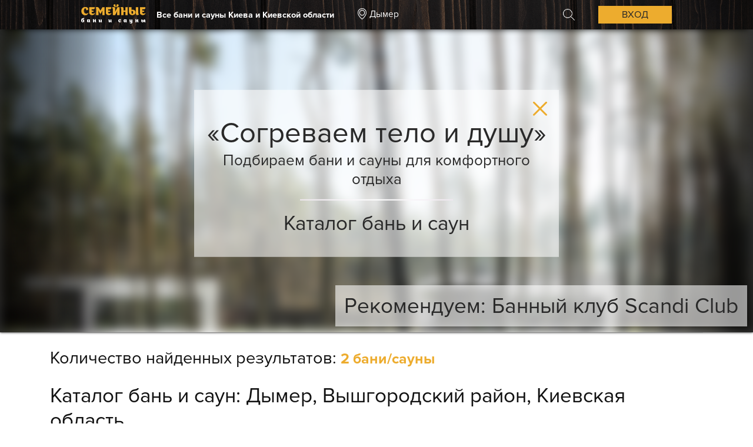

--- FILE ---
content_type: text/html; charset=utf-8
request_url: https://sauny.kiev.ua/users/ru/catalog.php?city_id=5428
body_size: 20593
content:
<!DOCTYPE html>
<html lang="ru">
<head>
    <meta charset="utf-8">
    <meta name="viewport" content="width=device-width, initial-scale=1">
                    <!-- Google Tag Manager -->
    <script>(function (w, d, s, l, i) {
            w[l] = w[l] || [];
            w[l].push({
                'gtm.start':
                    new Date().getTime(), event: 'gtm.js'
            });
            var f = d.getElementsByTagName(s)[0],
                j = d.createElement(s), dl = l != 'dataLayer' ? '&l=' + l : '';
            j.async = true;
	    j.defer = true;
            j.src = "https://www.googletagmanager.com/gtm.js?id=" + i + dl;
            f.parentNode.insertBefore(j, f);
        })(window, document, 'script', 'dataLayer', 'GTM-5N6GRVSF');</script>

    <!-- End Google Tag Manager -->

                        <meta name="keywords" content="Дымер все сауны бани хамамы,  Дымер сауна баня хамам каталог, Дымер сауны бани хамамы, VIP эконом эксклюзив дешевые"/>
                <meta name="description" content="Удобный поиск бань, саун, хамамов. Большой выбор. Все виды парных. Специальные предложения, акции. Подробная информация. Наслаждайтесь!"/>
    
    
    <title>
                    ✔ Дымер сауны и бани  – выбирайте! - Sauny.kiev.ua            </title>
    <!-- Start hreflang для разных языков страницы -->
    <link rel="alternate" hreflang="ru"
          href="https://sauny.kiev.ua/users/ru/catalog.php?city_id=5428" />
    <link rel="alternate" hreflang="uk"
          href="https://sauny.kiev.ua/users/ua/catalog.php?city_id=5428" />
    <!-- End hreflang для разных языков страницы -->

<!-- Start block top_css_js -->
                <link rel="shortcut icon" href="/site/images/sauny.kiev.ua/users/img/favicon.png" /> 

    <link href="/site/css/sauny.kiev.ua/users/all_style_catalog.css?v=1.7.48" rel="stylesheet">
    <link href="/site/css/sauny.kiev.ua/users/wrapper_style.css?v=1.7.48" rel="stylesheet">

<script src="/site/js/sauny.kiev.ua/users/jquery-3.2.1.min.js"></script>

<script>
    var myHash = location.hash; //получаем значение хеша
    location.hash = '';
    if(myHash[2] != undefined) { //проверяем, есть ли в хеше какое-то значение
        $('body,html').animate({
            scrollTop: 730 - 150
        }, 2000);
    }

    $(document).ready(function(){
        $("#imgLoad").hide(); // Скрываем прелоадер
    });

    var num = 1+1; //чтобы знать с какой записи вытаскивать данные
    var urladd = "catalog.php?city_id=5428&countonpage=20&page=1&action=ajaxdownload";
    $(function() {
        $("#load a").click(function(){ // Выполняем если по кнопке кликнули
            $("#imgLoad").show(); // Показываем прелоадер
            $.ajax({
                url: urladd, // Обработчик
                type: "GET",       // Отправляем методом GET
                data: {"num": num},
                cache: false,
                success: function(response){
                    if(response == 0){ // Смотрим ответ от сервера и выполняем соответствующее действие
                        alert("Больше нет записей");
                        $("#imgLoad").hide();
                    }else{
                        $("#info").append(response);



                        var numOne = 1;
                        var textURL = '';

                        for (var i = numOne; i <= num; i++)
                        {
                            if (i == numOne)
                                textURL += i;
                            else
                                textURL += ','+i;
                        }
                        history.pushState(null, null, 'catalog.php?city_id=5428&countonpage=20&page='+textURL );


                        var pageTwo=document.getElementById('page_'+num);
                        if (document.getElementById('page_'+(num+1)) == null) {
                            $(".showMore").hide();
                        }
                        pageTwo.className='active';
                        var next = document.getElementById('next');
                        next.style.display = 'none';
                        num = num + 1;
                        $("#imgLoad").hide();
                    }
                }
            });
        });
    });

   
</script>



<script src="/site/js/sauny.kiev.ua/users/ajax.js?v=1.1"></script>

<!-- Общие -->
<!--[if lt IE 9]>
<script src="https://oss.maxcdn.com/html5shiv/3.7.3/html5shiv.min.js"></script>
<script src="https://oss.maxcdn.com/respond/1.4.2/respond.min.js"></script>
<![endif]-->

<link rel="stylesheet" href="/site/css/sauny.kiev.ua/users/buttonphone.css?v=1.1">
<link rel="stylesheet" href="/site/css/sauny.kiev.ua/users/style_catalog_filter_menu.css">

    <!-- END block top_css_js -->
    
</head>

<body>
    <!-- Google Tag Manager (noscript) -->
    <noscript><iframe src="https://www.googletagmanager.com/ns.html?id=GTM-5N6GRVSF"
                      height="0" width="0" style="display:none;visibility:hidden"></iframe></noscript>
    <!-- End Google Tag Manager (noscript) -->

<!-- Start block header -->
                <header  >
    <div class="container_block">
        <div class="left_group">
            <div class="mobil_button">
                <span></span>
                <span></span>
                <span></span>
            </div>
                            <a href="/users/ru/catalog.php?city_id=5428" class="logo" aria-label="Logo">
                    <img src="/site/images/sauny.kiev.ua/users/img/logo.png" alt="">
                </a>
                <a href="/users/ru/catalog.php?city_id=5428" class="info_header_text" aria-label="Saunas">
                    <h2 class="desktop">Все бани и сауны Киева и Киевской области</h2>
                    <h2 class="mobile">Бани и сауны </h2>
                </a>
                                        <a href="/users/ru/main.php?city_id=5428">
                    <div class="search_location ">
                        <span class="indicator"> Дымер</span>
                    </div>
                </a>
                                </div>
        <div class="right_group">
            <div class="top_panel">
              <!--   <div class="search_wrap ">
                    <input type="text" name="searchheader" class="search_field" placeholder="Введите текст для поиска...">
                    <div class="search_results ">
                        <span class="info_not_found">По Вашему запросу ничего не найдено</span>
                        <ul class="list">
                            <li>1 sdcsdcscsd</li>
                            <li>2 sdcsdcscsd</li>
                            <li>2 sdcsdcscsd</li>
                            <li>2 sdcsdcscsd</li>
                            <li>2 sdcsdcscsd</li>
                            <li>2 sdcsdcscsd</li>
                            <li>2 sdcsdcscsd</li>
                            <li>2 sdcsdcscsd</li>
                            <li>2 sdcsdcscsd</li>
                            <li>2 sdcsdcscsd</li>
                            <li>2 sdcsdcscsd</li>
                            <li>2 sdcsdcscsd</li>
                            <li>2 sdcsdcscsd</li>
                            <li>2 sdcsdcscsd</li>
                            <li>2 sdcsdcscsd</li>
                        </ul>
                    </div>
                    <button class="find_result" type="button">
                        <em>поиск</em>
                        <i class="fa fa-search"></i>
                    </button>
                </div> -->
                                    <form action="systemfilter.php?name_page=catalog.php&city_id=5428&countonpage=20&page=1" method="post">
                        <div class="search_wrap ">
                            <input type="text" name="searchheader" class="search_field" placeholder="Введите текст для поиска...">
                            <!-- if no mutch, add class "not_found"  -->
                             <div class="search_results ">
                                <span class="info_not_found">По Вашему запросу ничего не найдено</span>
                                <ul class="list">
                                    <li>1 sdcsdcscsd</li>
                                    <li>2 sdcsdcscsd</li>
                                    <li>2 sdcsdcscsd</li>
                                    <li>2 sdcsdcscsd</li>
                                    <li>2 sdcsdcscsd</li>
                                    <li>2 sdcsdcscsd</li>
                                    <li>2 sdcsdcscsd</li>
                                    <li>2 sdcsdcscsd</li>
                                    <li>2 sdcsdcscsd</li>
                                    <li>2 sdcsdcscsd</li>
                                    <li>2 sdcsdcscsd</li>
                                    <li>2 sdcsdcscsd</li>
                                    <li>2 sdcsdcscsd</li>
                                    <li>2 sdcsdcscsd</li>
                                    <li>2 sdcsdcscsd</li>
                                </ul>
                            </div>
                            <button class="find_result" type="button">
                                <em>поиск</em>
                                <i class="fa fa-search"></i>
                            </button>
                        </div>
                    </form>
                                                    <a href="/users/ru/main.php?city_id=5428" aria-label="City">
                        <div class="search_location">
                            <span class="indicator"> Дымер</span>
                        </div>
                    </a>
                                                <input type="hidden" id="city-id" value="5428">
                
                <div class="language">
                                            <a class="active" href="/users/ru/catalog.php?city_id=5428"><span>рус.</span></a>
                                                                <a  href="/users/ua/catalog.php?city_id=5428"><span>укр.</span></a>
                                                        </div>

                <div class="user_account not_authorized">
                    <div class="btn_user">
                        <i class="fa fa-user"></i>
                        <span class="name_user"></span>
                    </div>

                    <button class="login">
                        <span>Вход</span>
                    </button>

                    <div class="cabinet ">
                        <div class="mobil_banner">
                            <button href="javascript:void(0);" class="button_login">
                                <span>
                                    Войти / Зарегистрироваться                                </span>
                            </button>

                                                    </div>

                                                <form action="systemfilter.php?name_page=catalog.php&city_id=5428&countonpage=20&page=1" method="post">
                            <div class="search_mobile">
                                <input type="text" name="searchheader" placeholder="Введите текст для поиска..." required>
                                <button class="search" title="search" >
                                    <img src="/site/images/sauny.kiev.ua/users/img/header/search.svg" alt="">
                                </button>
                            </div>
                        </form>
                        
                        
                                            </div>
                </div>
            </div>

            <div class="bottom_panel hidden">
                 <a href="#"><span>Цена</span></a>
                 <a href="#"><span>Парная</span></a>
                 <a href="#"><span>Услуги</span></a>
                 <a href="#"><span> Водные процедуры</span></a>
                 <a href="#"><span>Вместимость</span></a>
                 <a href="#"><span>Вместимость</span></a>
                 <a href="#"><span>Район</span></a>
                 <a href="#"><span>Метро</span></a>
                 <a href="#"><span>Тип</span></a>
            </div>
        </div>
    </div>
</header>
    <!-- END block header -->

<!-- Start block slider -->
        <!-- END block slider -->
    <form action="systemfilter.php?name_page=catalog.php&city_id=5428&countonpage=20&page=1" method="post">

<!-- Start block popular -->
                <div class="big_fon  animate_block" >
    <div class="main_banner this_page_filters">
                    <!-- <img src="/site/images/laznya.ua/users/img/banner_catalog.png" class="back_fon"> -->
            <a target="_blank" href="/users/ru/anketa.php?sauna_id=2725" class="main_link">
                <picture>
                                            <source media="(max-width: 768px)" srcset="https://i.sauny.kiev.ua/site/photos/sauny/2725/3_sauny.kiev.ua/sauna/slider_catalog_mobile/3a3a6554e6ce9fb563b97f7bf3633e80.jpg">
                        <source media="(min-width: 769px)" srcset="https://i.sauny.kiev.ua/site/photos/sauny/2725/3_sauny.kiev.ua/sauna/slider_catalog/3a3a6554e6ce9fb563b97f7bf3633e80.jpg">
                                        <img data-src="/site/images/laznya.ua/users/img/banner_catalog.png" alt="slider" title="slider" class="back_fon">
                </picture>
            </a>

                                            <div class="info">
                     <svg class="close_info" version="1.1" id="Capa_1" xmlns="http://www.w3.org/2000/svg" xmlns:xlink="http://www.w3.org/1999/xlink" x="0px" y="0px" viewBox="0 0 47.971 47.971" style="enable-background:new 0 0 47.971 47.971;" xml:space="preserve"><g><path d="M28.228,23.986L47.092,5.122c1.172-1.171,1.172-3.071,0-4.242c-1.172-1.172-3.07-1.172-4.242,0L23.986,19.744L5.121,0.88c-1.172-1.172-3.07-1.172-4.242,0c-1.172,1.171-1.172,3.071,0,4.242l18.865,18.864L0.879,42.85c-1.172,1.171-1.172,3.071,0,4.242C1.465,47.677,2.233,47.97,3,47.97s1.535-0.293,2.121-0.879l18.865-18.864L42.85,47.091c0.586,0.586,1.354,0.879,2.121,0.879s1.535-0.293,2.121-0.879c1.172-1.171,1.172-3.071,0-4.242L28.228,23.986z"/></g><g></g><g></g><g></g><g></g><g></g><g></g><g></g><g></g><g></g><g></g><g></g><g></g><g></g><g></g><g></g></svg>
                    <h2 class="block_title">«Согреваем тело и душу»</h2>
                    <span class="subtitle">
                        Подбираем бани и сауны для комфортного отдыха                    </span>

                    <p class="go_to_catalog">
                        Каталог бань и саун                    </p>
                </div>
                                    <div class="title">
                    <a target="_blank" href="/users/ru/anketa.php?sauna_id=2725">Рекомендуем: Банный клуб Scandi Club</a>
                </div>
            
    </div>
</div>

<div class="container">
    <div class="filter_results first">
        <div class="row">
            <div class="col-sm-12 col-md-12 col-xl-12">
                <div class="results">Количество найденных результатов:
                    <span>
                        2 бани/сауны                    </span>
                </div>
            </div>
        </div>
    </div>


    <div class="selected_filters" id="result">
        <h1 class="block_title conditions page_filter_title">
            <span>
                Каталог бань и саун:
            </span>
        Дымер, Вышгородский район, Киевская область        </h1>
       
    <div>
        
    </div>
</div>
</div>

<div class="large_line">
    <div class="container">
        <h2 class="page_filter_title">
            Искать по:
        </h2>
    </div>
</div>

<div class="container">
    <div class="popular_filters">
        <!-- <h2>Выбирайте баню/сауну для приятного отдыха</h2> -->
        <div class="popular_filter_wrapper">
            <div>
                                <a href="/users/ru/systemfilter.php?name_page=catalog.php&city_id=5428&city_id=5428&countonpage=20&page=1&popularLink=0&price=17" class="popular_filter_item" style="background-image: url('/site/images/sauny.kiev.ua/users/img/filters/1.svg');">
                    <span>Эксклюзивные предложения</span>
                </a>

                                <a href="/users/ru/systemfilter.php?name_page=catalog.php&city_id=5428&city_id=5428&countonpage=20&page=1&popularLink=0&price=18" class="popular_filter_item" style="background-image: url('/site/images/sauny.kiev.ua/users/img/filters/4.svg');">
                    <span>VIP <span>(дорогое парение)</span></span>
                </a>

                                <a href="/users/ru/systemfilter.php?name_page=catalog.php&city_id=5428&city_id=5428&countonpage=20&page=1&popularLink=0&price=19" class="popular_filter_item" style="background-image: url('/site/images/sauny.kiev.ua/users/img/filters/7.svg');">
                    <span>Комфорт <span>(парение)</span></span>
                </a>

                                <a href="/users/ru/systemfilter.php?name_page=catalog.php&city_id=5428&city_id=5428&countonpage=20&page=1&popularLink=0&price=20" class="popular_filter_item" style="background-image: url('/site/images/sauny.kiev.ua/users/img/filters/10.svg');">
                    <span>Эконом-предложения</span>
                </a>
                            </div>
            <div>
                                <a href="/users/ru/systemfilter.php?name_page=catalog.php&city_id=5428&city_id=5428&countonpage=20&page=1&popularLink=0&pair=2" class="popular_filter_item" style="background-image: url('/site/images/sauny.kiev.ua/users/img/filters/2.svg');">
                    <span>Русская баня</span>
                </a>

                                <a href="/users/ru/systemfilter.php?name_page=catalog.php&city_id=5428&city_id=5428&countonpage=20&page=1&popularLink=0&pair=1" class="popular_filter_item" style="background-image: url('/site/images/sauny.kiev.ua/users/img/filters/5.svg');">
                    <span>Финская сауна</span>
                </a>

                                <a href="/users/ru/systemfilter.php?name_page=catalog.php&city_id=5428&city_id=5428&countonpage=20&page=1&popularLink=0&pair=5" class="popular_filter_item" style="background-image: url('/site/images/sauny.kiev.ua/users/img/filters/8.svg');">
                    <span>Турецкий хамам</span>
                </a>

                                <a href="/users/ru/systemfilter.php?name_page=catalog.php&city_id=5428&city_id=5428&countonpage=20&page=1&popularLink=0&pair=3" class="popular_filter_item" style="background-image: url('/site/images/sauny.kiev.ua/users/img/filters/drova.svg');">
                    <span>Баня на дровах</span>
                </a>
                            </div>
            <div>
                <a href="/users/ru/systemfilter.php?name_page=catalog.php&city_id=5428&city_id=5428&countonpage=20&page=1&popularLink=0&popular=22" class="popular_filter_item for_mobile" style="background-image: url('/site/images/sauny.kiev.ua/users/img/filters/3.svg');">
                    <span>Баня/сауна на двоих</span>
                </a>

                <a href="/users/ru/systemfilter.php?name_page=catalog.php&city_id=5428&city_id=5428&countonpage=20&page=1&popularLink=0&popular=23" class="popular_filter_item for_mobile" style="background-image: url('/site/images/sauny.kiev.ua/users/img/filters/6.svg');">
                    <span>Баня/сауна для всей семьи</span>
                </a>

                <a href="/users/ru/systemfilter.php?name_page=catalog.php&city_id=5428&city_id=5428&countonpage=20&page=1&popularLink=0&popular=21" class="popular_filter_item for_mobile" style="background-image: url('/site/images/sauny.kiev.ua/users/img/filters/9.svg');">
                    <span>Комнаты на час</span>
                </a>

                <a href="/users/ru/systemfilter.php?name_page=catalog.php&city_id=5428&city_id=5428&countonpage=20&page=1&popularLink=0&schedule=0" class="popular_filter_item for_mobile" style="background-image: url('/site/images/sauny.kiev.ua/users/img/filters/12.svg');">
                    <span>Круглосуточное время работы</span>
                </a>

                            </div>

                                                                                                                                                                                                                                                                                                                                                                                                                                                                
            
        </div>
    </div>
</div>
<!-- popular_filters end -->
 
    <!-- END block popular -->
<!-- Start block filter -->
                <div class="catalog_filter_wrapper catalog_filter_wrapper_new ">
    <div class="catalog_filter">
        <div class="container">
            <div class="relative">
                <button class="filter_btn" id="filter-btn" type="button">Фильтры <span>&raquo;</span></button>
                <div class="filter_form" id="filter-form">
                    <button class="filter_btn btn_back">&laquo; назад</button>
                    <div class="mobile_title">Фильтры</div>

                    <div class="filter_items">

                        <div class="filter_item ">
                            <span class="filter_title">Цена</span>
                            <div class="filter_popup other_style">
                                <button class="filter_btn btn_back">&laquo; назад</button>
                                <div class="mobile_title">Цена</div>

                                <div class="checkbox_wrapper">

                                    <div class="row">
                                        <div class="col-lg-12 ">
                                            <div class="heading">Выберите ценовую категорию</div>
                                        </div>
                                    </div>

                                    <div class="row has_scroll">

                                        <div class="col-lg-12 border_b">
                                                                                            <label  >
                                                    <div class="jq-checkbox">
                                                        <input type="checkbox" name="Price[17]" value="Эксклюзив" >
                                                        <div class="jq-checkbox__div"></div>
                                                    </div>
                                                    <b>
                                                      Эксклюзивные предложения от бань и саун от 700 до 1800                                                    (2)
                                                    </b>
                                                </label>
                                                                                                                                            <label  >
                                                    <div class="jq-checkbox">
                                                        <input type="checkbox" name="Price[18]" value="VIP" >
                                                        <div class="jq-checkbox__div"></div>
                                                    </div>
                                                    <b>
                                                      VIP-предложения от бань и саун от 700 до 1800                                                    (2)
                                                    </b>
                                                </label>
                                                                                                                                            <label  >
                                                    <div class="jq-checkbox">
                                                        <input type="checkbox" name="Price[19]" value="Комфорт" >
                                                        <div class="jq-checkbox__div"></div>
                                                    </div>
                                                    <b>
                                                      Комфорт-предложения от бань и саун от 700 до 1000                                                    (1)
                                                    </b>
                                                </label>
                                                                                                                                            <label  >
                                                    <div class="jq-checkbox">
                                                        <input type="checkbox" name="Price[20]" value="Эконом" >
                                                        <div class="jq-checkbox__div"></div>
                                                    </div>
                                                    <b>
                                                      Экономные предложения от бань и саун от 700 до 1000                                                    (1)
                                                    </b>
                                                </label>
                                                                                                                                    </div>
                                    </div>

                                </div>

                                <div class="btn_wrapper">
                                    <button type="submit" class="btn_brown">применить »</button>
                                </div>
                            </div>

                        </div>

                        <div class="filter_item">
                            <span class="filter_title">Парная</span>
                            <div class="filter_popup">
                                <button class="filter_btn btn_back">« назад</button>
                                <div class="mobile_title">Парная</div>
                                <div class="checkbox_wrapper">

                                    <div class="row">
                                        <div class="col-lg-12">
                                            <div class="heading">Выберите парную</div>
                                        </div>
                                    </div>

                                    <div class="row has_scroll">
                                                                                    <div class="col-lg-6 border_b">
                                                                                                    <label class="disable">
                                                        <div class="jq-checkbox">
                                                            <input type="checkbox" name="Pair[1]" value="Финская сауна" disabled>
                                                            <div class="jq-checkbox__div"></div>
                                                        </div>
                                                        <b>
                                                          Финская сауна                                                        (0)
                                                        </b>
                                                    </label>
                                                                                                                                                        <label class="disable">
                                                        <div class="jq-checkbox">
                                                            <input type="checkbox" name="Pair[2]" value="Баня с электрокамином" disabled>
                                                            <div class="jq-checkbox__div"></div>
                                                        </div>
                                                        <b>
                                                          Баня с электрокамином                                                        (0)
                                                        </b>
                                                    </label>
                                                                                                                                                        <label >
                                                        <div class="jq-checkbox">
                                                            <input type="checkbox" name="Pair[3]" value="Баня на дровах" >
                                                            <div class="jq-checkbox__div"></div>
                                                        </div>
                                                        <b>
                                                          Баня на дровах                                                        (2)
                                                        </b>
                                                    </label>
                                                                                                                                                        <label class="disable">
                                                        <div class="jq-checkbox">
                                                            <input type="checkbox" name="Pair[4]" value="Русская баня на дровах" disabled>
                                                            <div class="jq-checkbox__div"></div>
                                                        </div>
                                                        <b>
                                                          Русская баня на дровах                                                        (0)
                                                        </b>
                                                    </label>
                                                                                                                                                        <label class="disable">
                                                        <div class="jq-checkbox">
                                                            <input type="checkbox" name="Pair[5]" value="Хаммам (турецкая баня)" disabled>
                                                            <div class="jq-checkbox__div"></div>
                                                        </div>
                                                        <b>
                                                          Хаммам (турецкая баня)                                                        (0)
                                                        </b>
                                                    </label>
                                                                                                                                                        <label class="disable">
                                                        <div class="jq-checkbox">
                                                            <input type="checkbox" name="Pair[6]" value="Римская баня" disabled>
                                                            <div class="jq-checkbox__div"></div>
                                                        </div>
                                                        <b>
                                                          Римская баня                                                        (0)
                                                        </b>
                                                    </label>
                                                                                                                                                        <label class="disable">
                                                        <div class="jq-checkbox">
                                                            <input type="checkbox" name="Pair[7]" value="Инфракрасная сауна" disabled>
                                                            <div class="jq-checkbox__div"></div>
                                                        </div>
                                                        <b>
                                                          Инфракрасная сауна                                                        (0)
                                                        </b>
                                                    </label>
                                                                                                                                                </div>
                                                                                    <div class="col-lg-6 border_b">
                                                                                                    <label >
                                                        <div class="jq-checkbox">
                                                            <input type="checkbox" name="Pair[8]" value="Чан Баня" >
                                                            <div class="jq-checkbox__div"></div>
                                                        </div>
                                                        <b>
                                                          Чан Баня                                                        (2)
                                                        </b>
                                                    </label>
                                                                                                                                                        <label class="disable">
                                                        <div class="jq-checkbox">
                                                            <input type="checkbox" name="Pair[9]" value="Кедровая бочка" disabled>
                                                            <div class="jq-checkbox__div"></div>
                                                        </div>
                                                        <b>
                                                          Кедровая бочка                                                        (0)
                                                        </b>
                                                    </label>
                                                                                                                                                        <label class="disable">
                                                        <div class="jq-checkbox">
                                                            <input type="checkbox" name="Pair[10]" value="Японская баня (офуро)" disabled>
                                                            <div class="jq-checkbox__div"></div>
                                                        </div>
                                                        <b>
                                                          Японская баня (офуро)                                                        (0)
                                                        </b>
                                                    </label>
                                                                                                                                                        <label class="disable">
                                                        <div class="jq-checkbox">
                                                            <input type="checkbox" name="Pair[11]" value="Фитобочка" disabled>
                                                            <div class="jq-checkbox__div"></div>
                                                        </div>
                                                        <b>
                                                          Фитобочка                                                        (0)
                                                        </b>
                                                    </label>
                                                                                                                                                        <label class="disable">
                                                        <div class="jq-checkbox">
                                                            <input type="checkbox" name="Pair[12]" value="Соляная финская сауна" disabled>
                                                            <div class="jq-checkbox__div"></div>
                                                        </div>
                                                        <b>
                                                          Соляная финская сауна                                                        (0)
                                                        </b>
                                                    </label>
                                                                                                                                                        <label class="disable">
                                                        <div class="jq-checkbox">
                                                            <input type="checkbox" name="Pair[14]" value="Криосауна" disabled>
                                                            <div class="jq-checkbox__div"></div>
                                                        </div>
                                                        <b>
                                                          Криосауна                                                        (0)
                                                        </b>
                                                    </label>
                                                                                                                                                </div>
                                                                            </div>

                                </div>

                                <div class="btn_wrapper">
                                    <button type="submit" class="btn_brown">применить »</button>
                                </div>
                            </div>

                        </div>

                        <div class="filter_item">
                            <span class="filter_title">Рядом +30 км</span>
                            <div class="filter_popup">
                                <button class="filter_btn btn_back">« назад</button>
                                <div class="mobile_title">Рядом +30 км</div>
                                <div class="checkbox_wrapper">

                                    <div class="row">
                                                                                <div class="col-lg-12 header_col" >
                                            <div class="heading">  Города которые рядом <span class="gray">+30 км.</span></div>
                                        </div>
                                    </div>

                                    <div class="row has_scroll">
                                        
                                        <div class="col-lg-12 border_b">
                                            <div class="col-sm-12 header_in_col nopadding" >
                                                <div class="heading text-left">  рядом <span class="gray">+30 км.</span></div>
                                            </div>
                                            <div class="row">
                                                                                                                                                            <div class="col-lg-6">
                                                                                                                            <label>
                                                                    <a target="_blank" href="/users/ru/catalog.php?city_id=5426">
                                                                        Глебовка</a>
                                                                    +4 км (2)
                                                                </label>
                                                                                                                            <label>
                                                                    <a target="_blank" href="/users/ru/catalog.php?city_id=5431">
                                                                        Козаровичи</a>
                                                                    +4 км (2)
                                                                </label>
                                                                                                                            <label>
                                                                    <a target="_blank" href="/users/ru/catalog.php?city_id=5427">
                                                                        Демидов</a>
                                                                    +6 км (2)
                                                                </label>
                                                                                                                            <label>
                                                                    <a target="_blank" href="/users/ru/catalog.php?city_id=5433">
                                                                        Литвиновка</a>
                                                                    +7 км (2)
                                                                </label>
                                                                                                                            <label>
                                                                    <a target="_blank" href="/users/ru/catalog.php?city_id=5449">
                                                                        Ясногородка</a>
                                                                    +9 км (1)
                                                                </label>
                                                                                                                            <label>
                                                                    <a target="_blank" href="/users/ru/catalog.php?city_id=5440">
                                                                        Ровы</a>
                                                                    +10 км (1)
                                                                </label>
                                                                                                                            <label>
                                                                    <a target="_blank" href="/users/ru/catalog.php?city_id=5442">
                                                                        Синяк</a>
                                                                    +11 км (2)
                                                                </label>
                                                                                                                            <label>
                                                                    <a target="_blank" href="/users/ru/catalog.php?city_id=5447">
                                                                        Федоровка</a>
                                                                    +11 км (1)
                                                                </label>
                                                                                                                            <label>
                                                                    <a target="_blank" href="/users/ru/catalog.php?city_id=5430">
                                                                        Катюжанка</a>
                                                                    +12 км (2)
                                                                </label>
                                                                                                                            <label>
                                                                    <a target="_blank" href="/users/ru/catalog.php?city_id=5425">
                                                                        Гавриловка</a>
                                                                    +13 км (2)
                                                                </label>
                                                                                                                            <label>
                                                                    <a target="_blank" href="/users/ru/catalog.php?city_id=5435">
                                                                        Лютиж</a>
                                                                    +13 км (2)
                                                                </label>
                                                                                                                            <label>
                                                                    <a target="_blank" href="/users/ru/catalog.php?city_id=5446">
                                                                        Толокунь</a>
                                                                    +14 км (1)
                                                                </label>
                                                                                                                            <label>
                                                                    <a target="_blank" href="/users/ru/catalog.php?city_id=5434">
                                                                        Любимовка</a>
                                                                    +15 км (1)
                                                                </label>
                                                                                                                            <label>
                                                                    <a target="_blank" href="/users/ru/catalog.php?city_id=5419">
                                                                        Абрамовка</a>
                                                                    +15 км (2)
                                                                </label>
                                                                                                                            <label>
                                                                    <a target="_blank" href="/users/ru/catalog.php?city_id=5443">
                                                                        Старые Петровцы</a>
                                                                    +16 км (3)
                                                                </label>
                                                                                                                            <label>
                                                                    <a target="_blank" href="/users/ru/catalog.php?city_id=5524">
                                                                        Феневичи</a>
                                                                    +17 км (1)
                                                                </label>
                                                                                                                            <label>
                                                                    <a target="_blank" href="/users/ru/catalog.php?city_id=5441">
                                                                        Рудня-Димерская</a>
                                                                    +17 км (2)
                                                                </label>
                                                                                                                            <label>
                                                                    <a target="_blank" href="/users/ru/catalog.php?city_id=5432">
                                                                        Лебедовка</a>
                                                                    +18 км (2)
                                                                </label>
                                                                                                                            <label>
                                                                    <a target="_blank" href="/users/ru/catalog.php?city_id=5346">
                                                                        Озера</a>
                                                                    +18 км (2)
                                                                </label>
                                                                                                                            <label>
                                                                    <a target="_blank" href="/users/ru/catalog.php?city_id=5584">
                                                                        Мощун</a>
                                                                    +19 км (3)
                                                                </label>
                                                                                                                            <label>
                                                                    <a target="_blank" href="/users/ru/catalog.php?city_id=5438">
                                                                        Новые Петровцы</a>
                                                                    +19 км (4)
                                                                </label>
                                                                                                                            <label>
                                                                    <a target="_blank" href="/users/ru/catalog.php?city_id=5445">
                                                                        Сухолучье</a>
                                                                    +19 км (1)
                                                                </label>
                                                                                                                            <label>
                                                                    <a target="_blank" href="/users/ru/catalog.php?city_id=5333">
                                                                        Здвижовка</a>
                                                                    +20 км (2)
                                                                </label>
                                                                                                                            <label>
                                                                    <a target="_blank" href="/users/ru/catalog.php?city_id=5349">
                                                                        Шибеное</a>
                                                                    +21 км (2)
                                                                </label>
                                                                                                                            <label>
                                                                    <a target="_blank" href="/users/ru/catalog.php?city_id=5328">
                                                                        Блиставица</a>
                                                                    +22 км (2)
                                                                </label>
                                                                                                                            <label>
                                                                    <a target="_blank" href="/users/ru/catalog.php?city_id=5422">
                                                                        Воропаев</a>
                                                                    +24 км (2)
                                                                </label>
                                                                                                                            <label>
                                                                    <a target="_blank" href="/users/ru/catalog.php?city_id=5574">
                                                                        Горенка</a>
                                                                    +24 км (3)
                                                                </label>
                                                                                                                            <label>
                                                                    <a target="_blank" href="/users/ru/catalog.php?city_id=5423">
                                                                        Высшая Дубечня</a>
                                                                    +24 км (2)
                                                                </label>
                                                                                                                            <label>
                                                                    <a target="_blank" href="/users/ru/catalog.php?city_id=5424">
                                                                        Вышгород</a>
                                                                    +25 км (8)
                                                                </label>
                                                                                                                            <label>
                                                                    <a target="_blank" href="/users/ru/catalog.php?city_id=5436">
                                                                        Нижняя Дубечня</a>
                                                                    +25 км (2)
                                                                </label>
                                                                                                                            <label>
                                                                    <a target="_blank" href="/users/ru/catalog.php?city_id=5327">
                                                                        Бабинцы</a>
                                                                    +25 км (2)
                                                                </label>
                                                                                                                            <label>
                                                                    <a target="_blank" href="/users/ru/catalog.php?city_id=5344">
                                                                        Новое Залесье</a>
                                                                    +25 км (1)
                                                                </label>
                                                                                                                            <label>
                                                                    <a target="_blank" href="/users/ru/catalog.php?city_id=5582">
                                                                        Мироцкое</a>
                                                                    +26 км (2)
                                                                </label>
                                                                                                                            <label>
                                                                    <a target="_blank" href="/users/ru/catalog.php?city_id=5429">
                                                                        Жукин</a>
                                                                    +26 км (2)
                                                                </label>
                                                                                                                            <label>
                                                                    <a target="_blank" href="/users/ru/catalog.php?city_id=5439">
                                                                        Пирново</a>
                                                                    +26 км (2)
                                                                </label>
                                                                                                                            <label>
                                                                    <a target="_blank" href="/users/ru/catalog.php?city_id=5448">
                                                                        Хотяновка</a>
                                                                    +27 км (4)
                                                                </label>
                                                                                                                            <label>
                                                                    <a target="_blank" href="/users/ru/catalog.php?city_id=5341">
                                                                        Небрат</a>
                                                                    +27 км (1)
                                                                </label>
                                                                                                                            <label>
                                                                    <a target="_blank" href="/users/ru/catalog.php?city_id=5339">
                                                                        Микуличи</a>
                                                                    +28 км (2)
                                                                </label>
                                                                                                                            <label>
                                                                    <a target="_blank" href="/users/ru/catalog.php?city_id=5342">
                                                                        Немишаево</a>
                                                                    +28 км (2)
                                                                </label>
                                                                                                                            <label>
                                                                    <a target="_blank" href="/users/ru/catalog.php?city_id=5528">
                                                                        Ворзель</a>
                                                                    +28 км (2)
                                                                </label>
                                                                                                                            <label>
                                                                    <a target="_blank" href="/users/ru/catalog.php?city_id=5530">
                                                                        Гостомель 2</a>
                                                                    +28 км (4)
                                                                </label>
                                                                                                                            <label>
                                                                    <a target="_blank" href="/users/ru/catalog.php?city_id=31">
                                                                        Ирпень</a>
                                                                    +29 км (5)
                                                                </label>
                                                                                                                            <label>
                                                                    <a target="_blank" href="/users/ru/catalog.php?city_id=5437">
                                                                        Новоселки</a>
                                                                    +29 км (4)
                                                                </label>
                                                                                                                            <label>
                                                                    <a target="_blank" href="/users/ru/catalog.php?city_id=5335">
                                                                        Клавдиево-Тарасово</a>
                                                                    +30 км (1)
                                                                </label>
                                                                                                                            <label>
                                                                    <a target="_blank" href="/users/ru/catalog.php?city_id=5329">
                                                                        Бородянка</a>
                                                                    +31 км (1)
                                                                </label>
                                                                                                                            <label>
                                                                    <a target="_blank" href="/users/ru/catalog.php?city_id=5348">
                                                                        Филиповичи</a>
                                                                    +31 км (1)
                                                                </label>
                                                                                                                            <label>
                                                                    <a target="_blank" href="/users/ru/catalog.php?city_id=5504">
                                                                        Коленцы</a>
                                                                    +32 км (1)
                                                                </label>
                                                                                                                            <label>
                                                                    <a target="_blank" href="/users/ru/catalog.php?city_id=5444">
                                                                        Сувид</a>
                                                                    +32 км (1)
                                                                </label>
                                                                                                                            <label>
                                                                    <a target="_blank" href="/users/ru/catalog.php?city_id=5368">
                                                                        Рожни</a>
                                                                    +32 км (2)
                                                                </label>
                                                                                                                            <label>
                                                                    <a target="_blank" href="/users/ru/catalog.php?city_id=14456">
                                                                        Коцюбинское</a>
                                                                    +32 км (6)
                                                                </label>
                                                                                                                            <label>
                                                                    <a target="_blank" href="/users/ru/catalog.php?city_id=5583">
                                                                        Михайловка-Рубежовка</a>
                                                                    +32 км (2)
                                                                </label>
                                                                                                                            <label>
                                                                    <a target="_blank" href="/users/ru/catalog.php?city_id=5363">
                                                                        Литочки</a>
                                                                    +32 км (2)
                                                                </label>
                                                                                                                            <label>
                                                                    <a target="_blank" href="/users/ru/catalog.php?city_id=5362">
                                                                        Литки</a>
                                                                    +32 км (2)
                                                                </label>
                                                                                                                            <label>
                                                                    <a target="_blank" href="/users/ru/catalog.php?city_id=14454">
                                                                        Зазимье</a>
                                                                    +32 км (3)
                                                                </label>
                                                                                                                            <label>
                                                                    <a target="_blank" href="/users/ru/catalog.php?city_id=5340">
                                                                        Мирча</a>
                                                                    +33 км (1)
                                                                </label>
                                                                                                                            <label>
                                                                    <a target="_blank" href="/users/ru/catalog.php?city_id=13965">
                                                                        Крехаев</a>
                                                                    +33 км (1)
                                                                </label>
                                                                                                                            <label>
                                                                    <a target="_blank" href="/users/ru/catalog.php?city_id=5367">
                                                                        Пуховка</a>
                                                                    +34 км (2)
                                                                </label>
                                                                                                                            <label>
                                                                    <a target="_blank" href="/users/ru/catalog.php?city_id=5334">
                                                                        Качали</a>
                                                                    +34 км (1)
                                                                </label>
                                                                                                                            <label>
                                                                    <a target="_blank" href="/users/ru/catalog.php?city_id=5336">
                                                                        Козинцы</a>
                                                                    +34 км (1)
                                                                </label>
                                                                                                                    </div>
                                                                                                            <div class="col-lg-6">
                                                                                                                            <label>
                                                                    <a target="_blank" href="/users/ru/catalog.php?city_id=5366">
                                                                        Погребы</a>
                                                                    +34 км (7)
                                                                </label>
                                                                                                                            <label>
                                                                    <a target="_blank" href="/users/ru/catalog.php?city_id=13956">
                                                                        Десна</a>
                                                                    +35 км (1)
                                                                </label>
                                                                                                                            <label>
                                                                    <a target="_blank" href="/users/ru/catalog.php?city_id=5330">
                                                                        Дружня</a>
                                                                    +35 км (1)
                                                                </label>
                                                                                                                            <label>
                                                                    <a target="_blank" href="/users/ru/catalog.php?city_id=5495">
                                                                        Блидча</a>
                                                                    +36 км (1)
                                                                </label>
                                                                                                                            <label>
                                                                    <a target="_blank" href="/users/ru/catalog.php?city_id=5332">
                                                                        Загальцы</a>
                                                                    +37 км (1)
                                                                </label>
                                                                                                                            <label>
                                                                    <a target="_blank" href="/users/ru/catalog.php?city_id=13958">
                                                                        Ивминка</a>
                                                                    +37 км (1)
                                                                </label>
                                                                                                                            <label>
                                                                    <a target="_blank" href="/users/ru/catalog.php?city_id=13952">
                                                                        Выползов</a>
                                                                    +37 км (1)
                                                                </label>
                                                                                                                            <label>
                                                                    <a target="_blank" href="/users/ru/catalog.php?city_id=5343">
                                                                        Новая Гребля</a>
                                                                    +37 км (1)
                                                                </label>
                                                                                                                            <label>
                                                                    <a target="_blank" href="/users/ru/catalog.php?city_id=5576">
                                                                        Дмитровка</a>
                                                                    +37 км (3)
                                                                </label>
                                                                                                                            <label>
                                                                    <a target="_blank" href="/users/ru/catalog.php?city_id=5369">
                                                                        Рожовка</a>
                                                                    +37 км (2)
                                                                </label>
                                                                                                                            <label>
                                                                    <a target="_blank" href="/users/ru/catalog.php?city_id=5587">
                                                                        Петропавловская Борщаговка</a>
                                                                    +38 км (10)
                                                                </label>
                                                                                                                            <label>
                                                                    <a target="_blank" href="/users/ru/catalog.php?city_id=1">
                                                                        Киев</a>
                                                                    +39 км (54)
                                                                </label>
                                                                                                                            <label>
                                                                    <a target="_blank" href="/users/ru/catalog.php?city_id=5573">
                                                                        Гореничи</a>
                                                                    +40 км (4)
                                                                </label>
                                                                                                                            <label>
                                                                    <a target="_blank" href="/users/ru/catalog.php?city_id=5589">
                                                                        Софиевская Борщаговка</a>
                                                                    +41 км (11)
                                                                </label>
                                                                                                                            <label>
                                                                    <a target="_blank" href="/users/ru/catalog.php?city_id=5523">
                                                                        Тетеревское</a>
                                                                    +41 км (1)
                                                                </label>
                                                                                                                            <label>
                                                                    <a target="_blank" href="/users/ru/catalog.php?city_id=5575">
                                                                        Гуровщина</a>
                                                                    +41 км (1)
                                                                </label>
                                                                                                                            <label>
                                                                    <a target="_blank" href="/users/ru/catalog.php?city_id=5623">
                                                                        Плахтянка</a>
                                                                    +41 км (1)
                                                                </label>
                                                                                                                            <label>
                                                                    <a target="_blank" href="/users/ru/catalog.php?city_id=5588">
                                                                        Петрушки</a>
                                                                    +41 км (3)
                                                                </label>
                                                                                                                            <label>
                                                                    <a target="_blank" href="/users/ru/catalog.php?city_id=13962">
                                                                        Косачевка</a>
                                                                    +42 км (1)
                                                                </label>
                                                                                                                            <label>
                                                                    <a target="_blank" href="/users/ru/catalog.php?city_id=13959">
                                                                        Карпиловка</a>
                                                                    +42 км (1)
                                                                </label>
                                                                                                                            <label>
                                                                    <a target="_blank" href="/users/ru/catalog.php?city_id=5594">
                                                                        Шпитьки</a>
                                                                    +42 км (1)
                                                                </label>
                                                                                                                            <label>
                                                                    <a target="_blank" href="/users/ru/catalog.php?city_id=5331">
                                                                        Жовтневое</a>
                                                                    +42 км (1)
                                                                </label>
                                                                                                                            <label>
                                                                    <a target="_blank" href="/users/ru/catalog.php?city_id=5345">
                                                                        Новый Корогод</a>
                                                                    +42 км (1)
                                                                </label>
                                                                                                                            <label>
                                                                    <a target="_blank" href="/users/ru/catalog.php?city_id=5595">
                                                                        Андреевка</a>
                                                                    +42 км (1)
                                                                </label>
                                                                                                                            <label>
                                                                    <a target="_blank" href="/users/ru/catalog.php?city_id=5586">
                                                                        Петровское</a>
                                                                    +43 км (7)
                                                                </label>
                                                                                                                            <label>
                                                                    <a target="_blank" href="/users/ru/catalog.php?city_id=5571">
                                                                        Вишневое</a>
                                                                    +43 км (11)
                                                                </label>
                                                                                                                            <label>
                                                                    <a target="_blank" href="/users/ru/catalog.php?city_id=5373">
                                                                        Семиполки</a>
                                                                    +44 км (1)
                                                                </label>
                                                                                                                            <label>
                                                                    <a target="_blank" href="/users/ru/catalog.php?city_id=13983">
                                                                        Савин</a>
                                                                    +44 км (1)
                                                                </label>
                                                                                                                            <label>
                                                                    <a target="_blank" href="/users/ru/catalog.php?city_id=5606">
                                                                        Колонщина</a>
                                                                    +44 км (2)
                                                                </label>
                                                                                                                            <label>
                                                                    <a target="_blank" href="/users/ru/catalog.php?city_id=5357">
                                                                        Калиновка</a>
                                                                    +44 км (3)
                                                                </label>
                                                                                                                            <label>
                                                                    <a target="_blank" href="/users/ru/catalog.php?city_id=5569">
                                                                        Бузова</a>
                                                                    +44 км (1)
                                                                </label>
                                                                                                                            <label>
                                                                    <a target="_blank" href="/users/ru/catalog.php?city_id=5580">
                                                                        Личанка</a>
                                                                    +44 км (1)
                                                                </label>
                                                                                                                            <label>
                                                                    <a target="_blank" href="/users/ru/catalog.php?city_id=13976">
                                                                        Остер</a>
                                                                    +44 км (1)
                                                                </label>
                                                                                                                            <label>
                                                                    <a target="_blank" href="/users/ru/catalog.php?city_id=5337">
                                                                        Майдановка</a>
                                                                    +45 км (1)
                                                                </label>
                                                                                                                            <label>
                                                                    <a target="_blank" href="/users/ru/catalog.php?city_id=5600">
                                                                        Гавронщина</a>
                                                                    +45 км (1)
                                                                </label>
                                                                                                                            <label>
                                                                    <a target="_blank" href="/users/ru/catalog.php?city_id=5352">
                                                                        Бровары</a>
                                                                    +45 км (3)
                                                                </label>
                                                                                                                            <label>
                                                                    <a target="_blank" href="/users/ru/catalog.php?city_id=5566">
                                                                        Белогородка</a>
                                                                    +45 км (4)
                                                                </label>
                                                                                                                            <label>
                                                                    <a target="_blank" href="/users/ru/catalog.php?city_id=13957">
                                                                        Жуковщина</a>
                                                                    +45 км (1)
                                                                </label>
                                                                                                                            <label>
                                                                    <a target="_blank" href="/users/ru/catalog.php?city_id=13967">
                                                                        Любечанинов</a>
                                                                    +46 км (1)
                                                                </label>
                                                                                                                            <label>
                                                                    <a target="_blank" href="/users/ru/catalog.php?city_id=5351">
                                                                        Богдановка</a>
                                                                    +46 км (1)
                                                                </label>
                                                                                                                            <label>
                                                                    <a target="_blank" href="/users/ru/catalog.php?city_id=5578">
                                                                        Крюковщина</a>
                                                                    +46 км (8)
                                                                </label>
                                                                                                                            <label>
                                                                    <a target="_blank" href="/users/ru/catalog.php?city_id=5610">
                                                                        Липовка</a>
                                                                    +46 км (1)
                                                                </label>
                                                                                                                            <label>
                                                                    <a target="_blank" href="/users/ru/catalog.php?city_id=5614">
                                                                        Маковище</a>
                                                                    +47 км (1)
                                                                </label>
                                                                                                                            <label>
                                                                    <a target="_blank" href="/users/ru/catalog.php?city_id=5353">
                                                                        Великая Димерка</a>
                                                                    +47 км (1)
                                                                </label>
                                                                                                                            <label>
                                                                    <a target="_blank" href="/users/ru/catalog.php?city_id=13950">
                                                                        Булахов</a>
                                                                    +47 км (1)
                                                                </label>
                                                                                                                            <label>
                                                                    <a target="_blank" href="/users/ru/catalog.php?city_id=5572">
                                                                        Гатное</a>
                                                                    +47 км (9)
                                                                </label>
                                                                                                                            <label>
                                                                    <a target="_blank" href="/users/ru/catalog.php?city_id=5590">
                                                                        Тарасовка</a>
                                                                    +48 км (7)
                                                                </label>
                                                                                                                            <label>
                                                                    <a target="_blank" href="/users/ru/catalog.php?city_id=5609">
                                                                        Короловка</a>
                                                                    +48 км (1)
                                                                </label>
                                                                                                                            <label>
                                                                    <a target="_blank" href="/users/ru/catalog.php?city_id=5359">
                                                                        Княжичи</a>
                                                                    +49 км (4)
                                                                </label>
                                                                                                                            <label>
                                                                    <a target="_blank" href="/users/ru/catalog.php?city_id=5567">
                                                                        Бобрица</a>
                                                                    +49 км (3)
                                                                </label>
                                                                                                                            <label>
                                                                    <a target="_blank" href="/users/ru/catalog.php?city_id=5585">
                                                                        Музичи</a>
                                                                    +49 км (1)
                                                                </label>
                                                                                                                            <label>
                                                                    <a target="_blank" href="/users/ru/catalog.php?city_id=5613">
                                                                        Макаров</a>
                                                                    +50 км (1)
                                                                </label>
                                                                                                                            <label>
                                                                    <a target="_blank" href="/users/ru/catalog.php?city_id=5507">
                                                                        Кухари</a>
                                                                    +50 км (1)
                                                                </label>
                                                                                                                            <label>
                                                                    <a target="_blank" href="/users/ru/catalog.php?city_id=5593">
                                                                        Чабаны</a>
                                                                    +50 км (9)
                                                                </label>
                                                                                                                            <label>
                                                                    <a target="_blank" href="/users/ru/catalog.php?city_id=5370">
                                                                        Рудня</a>
                                                                    +50 км (1)
                                                                </label>
                                                                                                                            <label>
                                                                    <a target="_blank" href="/users/ru/catalog.php?city_id=5358">
                                                                        Калита</a>
                                                                    +50 км (1)
                                                                </label>
                                                                                                                            <label>
                                                                    <a target="_blank" href="/users/ru/catalog.php?city_id=5608">
                                                                        Копылов</a>
                                                                    +50 км (1)
                                                                </label>
                                                                                                                            <label>
                                                                    <a target="_blank" href="/users/ru/catalog.php?city_id=5347">
                                                                        Песковка</a>
                                                                    +50 км (1)
                                                                </label>
                                                                                                                    </div>
                                                                                                                                                </div>
                                        </div>
                                    </div>

                                </div>

                                <div class="btn_wrapper">
                                    <button type="submit" class="btn_brown">применить »</button>
                                </div>
                            </div>

                        </div>

                        
                        <div class="filter_item">
                            <span class="filter_title">Услуги</span>
                            <div class="filter_popup">
                                <button class="filter_btn btn_back">« назад</button>
                                <div class="mobile_title">Услуги</div>
                                <div class="checkbox_wrapper">

                                    <div class="row">
                                        <div class="col-lg-4 header_col" >
                                            <div class="heading">Сервисы</div>
                                        </div>
                                        <div class="col-lg-4 header_col" >
                                            <div class="heading">SPA</div>
                                        </div>
                                        <div class="col-lg-4 header_col" >
                                            <div class="heading">Кухня</div>
                                        </div>
                                    </div>

                                    <div class="row has_scroll">
                                        <div class="col-lg-4 border_b">

                                            <div class="col-sm-12 header_in_col nopadding" >
                                                <div class="heading text-left">Сервисы</div>
                                            </div>
                                                                                            <label >
                                                    <div class="jq-checkbox">
                                                        <input type="checkbox" name="Services[48]" value="Банщик" >
                                                        <div class="jq-checkbox__div"></div>
                                                    </div>
                                                    <b>
                                                      Банщик                                                    (1)
                                                    </b>
                                                </label>
                                                                                                                                            <label >
                                                    <div class="jq-checkbox">
                                                        <input type="checkbox" name="Services[49]" value="Повар" >
                                                        <div class="jq-checkbox__div"></div>
                                                    </div>
                                                    <b>
                                                      Повар                                                    (1)
                                                    </b>
                                                </label>
                                                                                                                                            <label >
                                                    <div class="jq-checkbox">
                                                        <input type="checkbox" name="Services[50]" value="Массажист" >
                                                        <div class="jq-checkbox__div"></div>
                                                    </div>
                                                    <b>
                                                      Массажист                                                    (1)
                                                    </b>
                                                </label>
                                                                                                                                            <label >
                                                    <div class="jq-checkbox">
                                                        <input type="checkbox" name="Services[51]" value="Детский аниматор" >
                                                        <div class="jq-checkbox__div"></div>
                                                    </div>
                                                    <b>
                                                      Детский аниматор                                                    (1)
                                                    </b>
                                                </label>
                                                                                                                                            <label class="disable">
                                                    <div class="jq-checkbox">
                                                        <input type="checkbox" name="Services[52]" value="Мойка машины" disabled>
                                                        <div class="jq-checkbox__div"></div>
                                                    </div>
                                                    <b>
                                                      Мойка машины                                                    (0)
                                                    </b>
                                                </label>
                                                                                                                                            <label class="disable">
                                                    <div class="jq-checkbox">
                                                        <input type="checkbox" name="Services[53]" value="Трансфер до заведения" disabled>
                                                        <div class="jq-checkbox__div"></div>
                                                    </div>
                                                    <b>
                                                      Трансфер до заведения                                                    (0)
                                                    </b>
                                                </label>
                                                                                                                                    </div>

                                        <div class="col-lg-4 border_b">

                                            <div class="col-sm-12 header_in_col nopadding" >
                                                <div class="heading text-left">SPA</div>
                                            </div>
                                                                                            <label >
                                                    <div class="jq-checkbox">
                                                        <input type="checkbox" name="SPA[64]" value="Процедуры похудения" >
                                                        <div class="jq-checkbox__div"></div>
                                                    </div>
                                                    <b>
                                                      Процедуры похудения                                                    (1)
                                                    </b>
                                                </label>
                                                                                                                                            <label >
                                                    <div class="jq-checkbox">
                                                        <input type="checkbox" name="SPA[65]" value="Массажные процедуры" >
                                                        <div class="jq-checkbox__div"></div>
                                                    </div>
                                                    <b>
                                                      Массажные процедуры                                                    (1)
                                                    </b>
                                                </label>
                                                                                                                                            <label >
                                                    <div class="jq-checkbox">
                                                        <input type="checkbox" name="SPA[66]" value="Детокс-процедуры" >
                                                        <div class="jq-checkbox__div"></div>
                                                    </div>
                                                    <b>
                                                      Детокс-процедуры                                                    (1)
                                                    </b>
                                                </label>
                                                                                                                                            <label >
                                                    <div class="jq-checkbox">
                                                        <input type="checkbox" name="SPA[67]" value="Аромо-процедуры" >
                                                        <div class="jq-checkbox__div"></div>
                                                    </div>
                                                    <b>
                                                      Аромо-процедуры                                                    (1)
                                                    </b>
                                                </label>
                                                                                                                                            <label >
                                                    <div class="jq-checkbox">
                                                        <input type="checkbox" name="SPA[68]" value="Медитативная процедуры" >
                                                        <div class="jq-checkbox__div"></div>
                                                    </div>
                                                    <b>
                                                      Медитативная процедуры                                                    (1)
                                                    </b>
                                                </label>
                                                                                                                                            <label >
                                                    <div class="jq-checkbox">
                                                        <input type="checkbox" name="SPA[69]" value="Процедуры пластики и йоги" >
                                                        <div class="jq-checkbox__div"></div>
                                                    </div>
                                                    <b>
                                                      Процедуры пластики и йоги                                                    (1)
                                                    </b>
                                                </label>
                                                                                                                                            <label class="disable">
                                                    <div class="jq-checkbox">
                                                        <input type="checkbox" name="SPA[70]" value="Крио-процедуры" disabled>
                                                        <div class="jq-checkbox__div"></div>
                                                    </div>
                                                    <b>
                                                      Крио-процедуры                                                    (0)
                                                    </b>
                                                </label>
                                                                                                                                            <label class="disable">
                                                    <div class="jq-checkbox">
                                                        <input type="checkbox" name="SPA[71]" value="Процедуры обертывания" disabled>
                                                        <div class="jq-checkbox__div"></div>
                                                    </div>
                                                    <b>
                                                      Процедуры обертывания                                                    (0)
                                                    </b>
                                                </label>
                                                                                                                                            <label class="disable">
                                                    <div class="jq-checkbox">
                                                        <input type="checkbox" name="SPA[72]" value="Прессотерапия" disabled>
                                                        <div class="jq-checkbox__div"></div>
                                                    </div>
                                                    <b>
                                                      Прессотерапия                                                    (0)
                                                    </b>
                                                </label>
                                                                                                                                            <label >
                                                    <div class="jq-checkbox">
                                                        <input type="checkbox" name="SPA[73]" value="Процедуры анти-ейдж" >
                                                        <div class="jq-checkbox__div"></div>
                                                    </div>
                                                    <b>
                                                      Процедуры анти-ейдж                                                    (1)
                                                    </b>
                                                </label>
                                                                                                                                    </div>

                                        <div class="col-lg-4 border_b">
                                            <div class="col-sm-12 header_in_col nopadding" >
                                                <div class="heading text-left">Кухня</div>
                                            </div>
                                                                                            <label >
                                                    <div class="jq-checkbox">
                                                        <input type="checkbox" name="Kitchen[87]" value="Украинская кухня" >
                                                        <div class="jq-checkbox__div"></div>
                                                    </div>
                                                    <b>
                                                      Украинская кухня                                                    (1)
                                                    </b>
                                                </label>
                                                                                                                                            <label class="disable">
                                                    <div class="jq-checkbox">
                                                        <input type="checkbox" name="Kitchen[88]" value="Русская кухня" disabled>
                                                        <div class="jq-checkbox__div"></div>
                                                    </div>
                                                    <b>
                                                      Русская кухня                                                    (0)
                                                    </b>
                                                </label>
                                                                                                                                            <label >
                                                    <div class="jq-checkbox">
                                                        <input type="checkbox" name="Kitchen[89]" value="Европейская кухня" >
                                                        <div class="jq-checkbox__div"></div>
                                                    </div>
                                                    <b>
                                                      Европейская кухня                                                    (1)
                                                    </b>
                                                </label>
                                                                                                                                            <label >
                                                    <div class="jq-checkbox">
                                                        <input type="checkbox" name="Kitchen[90]" value="Грузинская кухня" >
                                                        <div class="jq-checkbox__div"></div>
                                                    </div>
                                                    <b>
                                                      Грузинская кухня                                                    (1)
                                                    </b>
                                                </label>
                                                                                                                                            <label class="disable">
                                                    <div class="jq-checkbox">
                                                        <input type="checkbox" name="Kitchen[91]" value="Домашняя кухня" disabled>
                                                        <div class="jq-checkbox__div"></div>
                                                    </div>
                                                    <b>
                                                      Домашняя кухня                                                    (0)
                                                    </b>
                                                </label>
                                                                                                                                            <label >
                                                    <div class="jq-checkbox">
                                                        <input type="checkbox" name="Kitchen[92]" value="Итальянская кухня" >
                                                        <div class="jq-checkbox__div"></div>
                                                    </div>
                                                    <b>
                                                      Итальянская кухня                                                    (1)
                                                    </b>
                                                </label>
                                                                                                                                            <label >
                                                    <div class="jq-checkbox">
                                                        <input type="checkbox" name="Kitchen[94]" value="Французская кухня" >
                                                        <div class="jq-checkbox__div"></div>
                                                    </div>
                                                    <b>
                                                      Французская кухня                                                    (1)
                                                    </b>
                                                </label>
                                                                                                                                            <label >
                                                    <div class="jq-checkbox">
                                                        <input type="checkbox" name="Kitchen[95]" value="Блюда на мангале" >
                                                        <div class="jq-checkbox__div"></div>
                                                    </div>
                                                    <b>
                                                      Блюда на мангале                                                    (1)
                                                    </b>
                                                </label>
                                                                                                                                            <label class="disable">
                                                    <div class="jq-checkbox">
                                                        <input type="checkbox" name="Kitchen[97]" value="Греческая кухня" disabled>
                                                        <div class="jq-checkbox__div"></div>
                                                    </div>
                                                    <b>
                                                      Греческая кухня                                                    (0)
                                                    </b>
                                                </label>
                                                                                                                                            <label class="disable">
                                                    <div class="jq-checkbox">
                                                        <input type="checkbox" name="Kitchen[98]" value="Японская кухня" disabled>
                                                        <div class="jq-checkbox__div"></div>
                                                    </div>
                                                    <b>
                                                      Японская кухня                                                    (0)
                                                    </b>
                                                </label>
                                                                                                                                    </div>
                                    </div>

                                </div>

                                <div class="btn_wrapper">
                                    <button type="submit" class="btn_brown">применить »</button>
                                </div>
                            </div>

                        </div>

                        <div class="filter_item">
                            <span class="filter_title">Водные процедуры</span>
                            <div class="filter_popup">
                                <button class="filter_btn btn_back">« назад</button>
                                <div class="mobile_title">Водные процедуры</div>
                                <div class="checkbox_wrapper">

                                    <div class="row">
                                        <div class="col-lg-12">
                                            <div class="heading">Водные процедуры</div>
                                        </div>
                                    </div>

                                    <div class="row has_scroll">
                                                                                    <div class="col-lg-6 border_b">
                                                                                                    <label class="disable">
                                                        <div class="jq-checkbox">
                                                            <input type="checkbox" name="WaterProcedures[22]" value="Море" disabled>
                                                            <div class="jq-checkbox__div"></div>
                                                        </div>
                                                        <b>
                                                          Море                                                        (0)
                                                        </b>
                                                    </label>
                                                                                                                                                        <label class="disable">
                                                        <div class="jq-checkbox">
                                                            <input type="checkbox" name="WaterProcedures[23]" value="Лиман" disabled>
                                                            <div class="jq-checkbox__div"></div>
                                                        </div>
                                                        <b>
                                                          Лиман                                                        (0)
                                                        </b>
                                                    </label>
                                                                                                                                                        <label class="disable">
                                                        <div class="jq-checkbox">
                                                            <input type="checkbox" name="WaterProcedures[24]" value="Речка" disabled>
                                                            <div class="jq-checkbox__div"></div>
                                                        </div>
                                                        <b>
                                                          Речка                                                        (0)
                                                        </b>
                                                    </label>
                                                                                                                                                        <label class="disable">
                                                        <div class="jq-checkbox">
                                                            <input type="checkbox" name="WaterProcedures[25]" value="Озеро" disabled>
                                                            <div class="jq-checkbox__div"></div>
                                                        </div>
                                                        <b>
                                                          Озеро                                                        (0)
                                                        </b>
                                                    </label>
                                                                                                                                                        <label >
                                                        <div class="jq-checkbox">
                                                            <input type="checkbox" name="WaterProcedures[26]" value="Купель" >
                                                            <div class="jq-checkbox__div"></div>
                                                        </div>
                                                        <b>
                                                          Купель                                                        (2)
                                                        </b>
                                                    </label>
                                                                                                                                                </div>
                                                                                    <div class="col-lg-6 border_b">
                                                                                                    <label >
                                                        <div class="jq-checkbox">
                                                            <input type="checkbox" name="WaterProcedures[27]" value="Душ" >
                                                            <div class="jq-checkbox__div"></div>
                                                        </div>
                                                        <b>
                                                          Душ                                                        (2)
                                                        </b>
                                                    </label>
                                                                                                                                                        <label class="disable">
                                                        <div class="jq-checkbox">
                                                            <input type="checkbox" name="WaterProcedures[28]" value="Душ-шарко" disabled>
                                                            <div class="jq-checkbox__div"></div>
                                                        </div>
                                                        <b>
                                                          Душ-шарко                                                        (0)
                                                        </b>
                                                    </label>
                                                                                                                                                        <label class="disable">
                                                        <div class="jq-checkbox">
                                                            <input type="checkbox" name="WaterProcedures[29]" value="Бассейн" disabled>
                                                            <div class="jq-checkbox__div"></div>
                                                        </div>
                                                        <b>
                                                          Бассейн                                                        (0)
                                                        </b>
                                                    </label>
                                                                                                                                                        <label class="disable">
                                                        <div class="jq-checkbox">
                                                            <input type="checkbox" name="WaterProcedures[30]" value="Бассейн с подогревом" disabled>
                                                            <div class="jq-checkbox__div"></div>
                                                        </div>
                                                        <b>
                                                          Бассейн с подогревом                                                        (0)
                                                        </b>
                                                    </label>
                                                                                                                                                </div>
                                                                            </div>

                                </div>

                                <div class="btn_wrapper">
                                    <button type="submit" class="btn_brown">применить »</button>
                                </div>
                            </div>

                        </div>

                        <div class="filter_item">
                            <span class="filter_title">Вместимость</span>
                            <div class="filter_popup">
                                <button class="filter_btn btn_back">« назад</button>
                                <div class="mobile_title">Вместимость</div>
                                <div class="checkbox_wrapper">

                                    <div class="row">
                                        <div class="col-lg-6 header_col" >
                                            <div class="heading">Вместимость парной</div>
                                        </div>
                                        <div class="col-lg-6 header_col" >
                                            <div class="heading">Количество спальных мест</div>
                                        </div>
                                    </div>

                                    <div class="row has_scroll">
                                        <div class="col-lg-6 border_b">

                                            <div class="col-sm-12 header_in_col nopadding" >
                                                <div class="heading text-left">Вместимость парной</div>
                                            </div>
                                                                                            <label class="disable">
                                                    <div class="jq-checkbox">
                                                        <input type="checkbox" name="Capacity[0]" value="2 человека" disabled>
                                                        <div class="jq-checkbox__div"></div>
                                                    </div>
                                                    <b>
                                                      2 человека                                                    (0)
                                                    </b>
                                                </label>
                                                                                            <label class="disable">
                                                    <div class="jq-checkbox">
                                                        <input type="checkbox" name="Capacity[1]" value="3-4 человек" disabled>
                                                        <div class="jq-checkbox__div"></div>
                                                    </div>
                                                    <b>
                                                      3-4 человек                                                    (0)
                                                    </b>
                                                </label>
                                                                                            <label >
                                                    <div class="jq-checkbox">
                                                        <input type="checkbox" name="Capacity[2]" value="5-8 человек" >
                                                        <div class="jq-checkbox__div"></div>
                                                    </div>
                                                    <b>
                                                      5-8 человек                                                    (2)
                                                    </b>
                                                </label>
                                                                                            <label >
                                                    <div class="jq-checkbox">
                                                        <input type="checkbox" name="Capacity[3]" value="9-12 человек" >
                                                        <div class="jq-checkbox__div"></div>
                                                    </div>
                                                    <b>
                                                      9-12 человек                                                    (1)
                                                    </b>
                                                </label>
                                                                                            <label class="disable">
                                                    <div class="jq-checkbox">
                                                        <input type="checkbox" name="Capacity[4]" value="13-16 человек" disabled>
                                                        <div class="jq-checkbox__div"></div>
                                                    </div>
                                                    <b>
                                                      13-16 человек                                                    (0)
                                                    </b>
                                                </label>
                                                                                            <label class="disable">
                                                    <div class="jq-checkbox">
                                                        <input type="checkbox" name="Capacity[5]" value="17-25 человек" disabled>
                                                        <div class="jq-checkbox__div"></div>
                                                    </div>
                                                    <b>
                                                      17-25 человек                                                    (0)
                                                    </b>
                                                </label>
                                                                                            <label class="disable">
                                                    <div class="jq-checkbox">
                                                        <input type="checkbox" name="Capacity[6]" value="Больше 25 человек" disabled>
                                                        <div class="jq-checkbox__div"></div>
                                                    </div>
                                                    <b>
                                                      Больше 25 человек                                                    (0)
                                                    </b>
                                                </label>
                                            
                                        </div>
                                        <div class="col-lg-6 border_b">

                                            <div class="col-sm-12 header_in_col nopadding" >
                                                <div class="heading text-left">Количество спальных мест</div>
                                            </div>
                                                                                            <label >
                                                    <div class="jq-checkbox">
                                                        <input type="checkbox" name="Capacity[0]" value="2 человека" >
                                                        <div class="jq-checkbox__div"></div>
                                                    </div>
                                                    <b>
                                                      2 человека                                                    (2)
                                                    </b>
                                                </label>
                                                                                            <label class="disable">
                                                    <div class="jq-checkbox">
                                                        <input type="checkbox" name="Capacity[1]" value="3-4 человек" disabled>
                                                        <div class="jq-checkbox__div"></div>
                                                    </div>
                                                    <b>
                                                      3-4 человек                                                    (0)
                                                    </b>
                                                </label>
                                                                                            <label class="disable">
                                                    <div class="jq-checkbox">
                                                        <input type="checkbox" name="Capacity[2]" value="5-6 человек" disabled>
                                                        <div class="jq-checkbox__div"></div>
                                                    </div>
                                                    <b>
                                                      5-6 человек                                                    (0)
                                                    </b>
                                                </label>
                                                                                            <label class="disable">
                                                    <div class="jq-checkbox">
                                                        <input type="checkbox" name="Capacity[3]" value="Больше 6 человек" disabled>
                                                        <div class="jq-checkbox__div"></div>
                                                    </div>
                                                    <b>
                                                      Больше 6 человек                                                    (0)
                                                    </b>
                                                </label>
                                            
                                        </div>
                                    </div>

                                </div>

                                <div class="btn_wrapper">
                                    <button type="submit" class="btn_brown">применить »</button>
                                </div>
                            </div>

                        </div>

                        <div class="filter_item">
                            <span class="filter_title">Тип</span>
                            <div class="filter_popup">
                                <button class="filter_btn btn_back">« назад</button>
                                <div class="mobile_title">Тип</div>
                                <div class="checkbox_wrapper">

                                    <div class="row">
                                        <div class="col-lg-12">
                                            <div class="heading">Тип комплекса</div>
                                        </div>
                                    </div>

                                    <div class="row has_scroll">

                                                                                    <div class="col-lg-6 border_b">
                                                                                                    <label class="disable">
                                                        <div class="jq-checkbox">
                                                            <input type="checkbox" name="ComplexType[1]" value="Частная баня/сауна" disabled>
                                                            <div class="jq-checkbox__div"></div>
                                                        </div>
                                                        <b>
                                                          Частная баня/сауна                                                        (0)
                                                        </b>
                                                    </label>
                                                                                                    <label class="disable">
                                                        <div class="jq-checkbox">
                                                            <input type="checkbox" name="ComplexType[2]" value="Общественная баня/сауна" disabled>
                                                            <div class="jq-checkbox__div"></div>
                                                        </div>
                                                        <b>
                                                          Общественная баня/сауна                                                        (0)
                                                        </b>
                                                    </label>
                                                                                                    <label >
                                                        <div class="jq-checkbox">
                                                            <input type="checkbox" name="ComplexType[3]" value="Банный комплекс" >
                                                            <div class="jq-checkbox__div"></div>
                                                        </div>
                                                        <b>
                                                          Банный комплекс                                                        (1)
                                                        </b>
                                                    </label>
                                                                                                    <label class="disable">
                                                        <div class="jq-checkbox">
                                                            <input type="checkbox" name="ComplexType[4]" value="SPA-комплекс" disabled>
                                                            <div class="jq-checkbox__div"></div>
                                                        </div>
                                                        <b>
                                                          SPA-комплекс                                                        (0)
                                                        </b>
                                                    </label>
                                                                                                    <label class="disable">
                                                        <div class="jq-checkbox">
                                                            <input type="checkbox" name="ComplexType[6]" value="Гостиничный комплекс с баней/сауной" disabled>
                                                            <div class="jq-checkbox__div"></div>
                                                        </div>
                                                        <b>
                                                          Гостиничный комплекс с баней/сауной                                                        (0)
                                                        </b>
                                                    </label>
                                                                                            </div>
                                                                                    <div class="col-lg-6 border_b">
                                                                                                    <label class="disable">
                                                        <div class="jq-checkbox">
                                                            <input type="checkbox" name="ComplexType[7]" value="Ресторанный комплекс с баней/сауной" disabled>
                                                            <div class="jq-checkbox__div"></div>
                                                        </div>
                                                        <b>
                                                          Ресторанный комплекс с баней/сауной                                                        (0)
                                                        </b>
                                                    </label>
                                                                                                    <label >
                                                        <div class="jq-checkbox">
                                                            <input type="checkbox" name="ComplexType[8]" value="Ресторанно-гостиничный комплекс с баней/сауной" >
                                                            <div class="jq-checkbox__div"></div>
                                                        </div>
                                                        <b>
                                                          Ресторанно-гостиничный комплекс с баней/сауной                                                        (1)
                                                        </b>
                                                    </label>
                                                                                                    <label class="disable">
                                                        <div class="jq-checkbox">
                                                            <input type="checkbox" name="ComplexType[9]" value="Спорт-комплекс с баней/сауной" disabled>
                                                            <div class="jq-checkbox__div"></div>
                                                        </div>
                                                        <b>
                                                          Спорт-комплекс с баней/сауной                                                        (0)
                                                        </b>
                                                    </label>
                                                                                                    <label class="disable">
                                                        <div class="jq-checkbox">
                                                            <input type="checkbox" name="ComplexType[10]" value="Аква-комплекс с баней/сауной" disabled>
                                                            <div class="jq-checkbox__div"></div>
                                                        </div>
                                                        <b>
                                                          Аква-комплекс с баней/сауной                                                        (0)
                                                        </b>
                                                    </label>
                                                                                                    <label class="disable">
                                                        <div class="jq-checkbox">
                                                            <input type="checkbox" name="ComplexType[11]" value="Клубный комплекс с баней/сауной" disabled>
                                                            <div class="jq-checkbox__div"></div>
                                                        </div>
                                                        <b>
                                                          Клубный комплекс с баней/сауной                                                        (0)
                                                        </b>
                                                    </label>
                                                                                            </div>
                                        
                                    </div>

                                </div>

                                <div class="btn_wrapper">
                                    <button type="submit" class="btn_brown">применить »</button>
                                </div>
                            </div>

                        </div>
                    </div>
                    <!-- filter_items end -->
                </div>
                <!-- filter_form end -->
            </div>
            <!-- relative end -->
        </div>
        <!-- container end -->
    </div>
    <!-- catalog_filter end -->
</div>
<!-- catalog_filter_wrapper end -->


<div class="wrap_for_advertising">
    <div class="back_overlay"></div>
    <div class="catalog_item_wrapper">
        <div class="catalog_item">
            <div class="steps"># 2</div>
            <div class="item_wrapper">
                <div class="row">
                    <div class="col-8">
                        <a target="_blank" href="/users/ru/anketa.php?sauna_id=2379" class="title">SAN SPA (Сан СПА)</a>
                    </div>
                </div>

                <div class="main_info">
                    <div class="row">
                        <div class="col-5">
                            <a target="_blank" href="/users/ru/anketa.php?sauna_id=2379" class="img" aria-label="Sauna image"><img src="" alt=""></a>
                        </div>
                        <div class="col-7">
                            <div class="params">
                                <p class="price">
                                    <img src="/site/images/sauny.kiev.ua/users/img/price.png" alt="price">
                                    <em class="value_price">250 грн/час, минимум 2 часа </em>
                                </p>
                                <p>
                                    <img src="/site/images/sauny.kiev.ua/users/img/address.png" alt="address">
                                    <span>Улица:</span> <em class="value_adrres">ул. Богдана Гаврилишина 12/16, вход со двора </em>
                                </p>
                                <p class="hidden-md">
                                    <img src="/site/images/sauny.kiev.ua/users/img/rooms.png" alt="rooms">
                                    <span>Парные: </span>
                                    <em class="value_rooms">
                                        Финская сауна, Инфракрасная сауна, Криосауна, Турецкая баня
                                    </em>
                                </p>
                            </div>

                            <div class="details">
                                <div class="details_column">
                                    <p><a target="_blank" href="/users/ru/anketa.php?sauna_id=2379" class="link_halls"><span>Залы</span></a> <em class="link_halls_num">0</em></p>

                                    <p><a target="_blank" href="/users/ru/anketa.php?sauna_id=2379" class="link_actions"><span>Акции</span></a> <em class="link_actions_num">0</em></p>
                                </div>
                                <div class="details_column">
                                    <p><a target="_blank" href="/users/ru/anketa.php?sauna_id=2379"  class="link_news"><span>новости</span></a> <em class="link_news_num">0</em></p>
                                    <p><a target="_blank" href="/users/ru/anketa.php?sauna_id=2379"  class="link_reviews"><span>отзывы</span></a> <img src="/site/images/sauny.kiev.ua/users/img/like.png" alt="like"> <em class="link_reviews_like">0</em>	 <img src="/site/images/sauny.kiev.ua/users/img/dislike.png" alt="dislike"> <em class="link_reviews_dislike">0</em></p>
                                </div>
                            </div>

                            <div class="text-right">
                                <a target="_blank" href="/users/ru/anketa.php?sauna_id=2379" class="btn_brown">подробнее  »</a>
                            </div>
                        </div>
                    </div>
                </div>
            </div>
        </div>
    </div>
</div>
    <!-- END block filter -->
<!-- Start block result -->
                        <div class="container">
            <div class="filter_results ">
                <div class="row">
                    <div class="col-lg-7 col-md-12  col-sm-12">
                        <div class="results">Количество найденных результатов:
                            <span>
                                2 бани/сауны                            </span>
                        </div>
                    </div>
                    <div class="col-sm-6 col-md-12 col-xl-4 view_types">
                        <!--<a href="" class="view_type">
                            <i></i>
                            <span class="view_title"></span>
                        </a>

                        <a href="" class="view_type active">
                            <i></i>
                            <span class="view_title"></span>
                        </a>-->
                        <!-- <a href="" class="view_type">
                    <i></i>
                    <span class="view_title"></span>
                </a>-->
                    </div>
    </div>
</div>
</div>
<!-- container end -->

    <!-- Start block result -->
</form><!-- filter_form end -->
<!-- Start block main -->
            <section class="list_selected_saunas animate_block" >
            
                                                <div class="main_center_block container_block not_authorized" >

                                                <div class="right_advertising">
                            <h2 class="title_advertising">Рекомендуемые</h2>
                            <div class=" wrap_recommended" id="advert-container">

                            </div>
                        </div>
                        <div class="list_saunas" id="info">
                                                                                                                    <div class="view_sauna ">

                                    <div class="title_view">
                                        <div class="number_post">
                                            <em>
                                                5                                            </em>
                                        </div>

                                        <div class="name_sauna">

                                            <a target="_blank" href="/users/ru/anketa.php?sauna_id=2725" id="a_goTo_Name_sauna_2725">
                                            <span id="span_goTo_Name_sauna_2725">
                                                Банный клуб Scandi Club                                            </span>
                                            </a>
                                            <span class="view " id="span_watchers_2725">
                                            <i class="fa fa-eye"></i>
                                            <em class="number" id="watchers_2725">
                                                0                                            </em>
                                            <div class="menu_of_additional_settings bottom">
                                                <div class="name_popup">
                                                    <span>
                                                        наблюдать за обновлениями                                                    </span>
                                                </div>
                                                <div class="name_sauna" id="name_sauna_2725">
                                                    <span>Включить наблюдение за  изменением  информации  "Банный клуб Scandi Club"</span>
                                                </div>
                                                <div class="menu_content" id="menu_content_2725">
                                                    <div class="choose">
                                                        <ul class="list_variants_checkbox active_for_checked"><!--this add class  "active_for_checked" -->
                                                            <li class="checked">
                                                                <span class="checkbox"></span>
                                                                <em>Акций</em>
                                                            </li>
                                                            <li class="checked">
                                                                <span class="checkbox"></span>
                                                                <em>Новостей</em>
                                                            </li>
                                                            <li class="checked">
                                                                <span class="checkbox"></span>
                                                                <em>Обновлениями бани/сауны</em>
                                                            </li>
                                                        </ul>
                                                    </div>
                                                    <em class="info">Данные отправляются на e-mail</em>
                                                    <em class="info error">Для того, что бы подписаться на обновления, авторизируйтесь</em>
                                                    <a href="javascript:void(0);" class="bclick event_subscription" id="btn_2725" onclick="sendAjaxForm(2725,'https://sauny.kiev.ua/users/ru/catalog.php?city_id=5428&countonpage=20&page=1&action=ajaxsubscription&sauna_id=2725')">
                                                        <em>НАБЛЮДАТЬ</em>
                                                    </a>
                                                    <a href="javascript:void(0);" class="bclick sign_in authb">
                                                        <em>ВОЙТИ</em>
                                                    </a>
                                                </div>
                                                <div class="hidden_info" id="hidden_info_2725">
                                                    <span>
                                                        <em>Спасибо!</em> Баня / сауна внесена в список наблюдаемых                                                    </span>
                                                </div>
                                            </div>
                                        </span>
                                        </div>
                                    </div>

                                    <div class="wrap_line">
                                        <div class="left_block">
                                            <div class="wrap_foto_sauna">
                                                <a target="_blank" href="/users/ru/anketa.php?sauna_id=2725" class="img">
                                                    <img data-src="https://i.sauny.kiev.ua/site/photos/sauny/2725/3_sauny.kiev.ua/sauna/catalog_middle/3a3a6554e6ce9fb563b97f7bf3633e80.jpg"
                                                         alt=" район "
                                                         title="Сауна, лазня Банный клуб Scandi Club, Дымер відгуки, фото, адреса - sauny.kiev.ua"
                                                         class="view"
                                                         id="img_goTo_Photo_sauna_2725"
                                                    >
                                                </a>
                                            </div>

                                                                                            <div class="rooms">
                                                    <span class="title">Залы:</span>

                                                    <div class="description">
                                                        
                                        <div class="room_item">
                                            <a target="_blank" href="/users/ru/anketa.php?sauna_id=2725#room_4627">
                                                <span>
                                                    Баня Стокгольм
                                                </span>
                                            </a>
                                           
                                            <div class="room_persons"> 
                                                <span>
                                                    До 6 человек
                                                </span>
                                            </div>
                                        </div>
                                    
                                        <div class="room_item">
                                            <a target="_blank" href="/users/ru/anketa.php?sauna_id=2725#room_4628">
                                                <span>
                                                    Баня Копенгаген
                                                </span>
                                            </a>
                                           
                                            <div class="room_persons"> 
                                                <span>
                                                    До 6 человек
                                                </span>
                                            </div>
                                        </div>
                                                                                        </div>
                                                </div>
                                                                                        <div class="more_rooms">
                                                <a target="_blank" href="/users/ru/anketa.php?sauna_id=2725"><span>Ещё залы</span></a>
                                            </div>
                                        </div>

                                        <div class="right_block">
                                            <div class="all_inclusive">
                                                <span>От 11 900грн / 2 чел / 3 часа</span>
                                            </div>
                                                                                                                                        <span  class="phone_btn button "  onclick="window.dataLayer=window.dataLayer || [];window.dataLayer.push({'event': 'phonebtn-click'});" id="viewPhone_phone_btn_sauna_2725">
                                                <div class="visible_block " id="viewPhone_visible_block_sauna_2725">
                                                        <span class="phone" id="viewPhone_phone_sauna_2725">+38 0XX XXX XX XX</span>
                                                        <span class="show_all" id="viewPhone_show_all_sauna_2725">посмотреть полностью</span>
                                                    </div>
                                                    <div class="hidden_phones">
                                                                                                                    <a href="tel:+380505972790" class="phone" id="callUp_phone_+380505972790_sauna_2725">+380505972790</a>
                                                                                                            </div>
                                                    <div class="tooltip_popup">
                                                        <span class="close_tooltip"></span>
                                                        <span class="question">Мы помогли Вам заказать?</span>
                                                        <!-- answer: "> status yes=> 0; no => 1  -->
                                                        <ul class="list_btns " status="">
                                                            <li class="btn_yes">
                                                                <em>да</em>
                                                            </li>
                                                            <li class="btn_no">
                                                                <em>нет</em>
                                                            </li>
                                                        </ul>
                                                        <div class="thanks">
                                                            <img data-src="/site/images/sauny.kiev.ua/users/anketa/img/smile.png" alt="">
                                                            <span>Спасибо за Ваш ответ!</span>
                                                        </div>
                                                    </div>
                                                </span>
                                                                                                                                     <div class="line description_text">

                                                    <span class="text">Scandi Club – это банный клуб в скандинавском стиле, расположенный в поселке Колонщина. Мы создали совершенно новый формат бани с уникальными банными церемониями. У нас есть купель и чан. Вас ждет тишина, уют и спокойствие.</span>

                                                </div>
                                                                                        <div class="address line one_line">
                                                                                                <div class="position_line">
                                                    <p>
                                                        <span>Адрес: </span>
                                                        <span class="street_name other">
                                                            Колонщина,
                                                        ул. Новомар'яновская, с. Колонщина, Киевская обл.,
                                                        <a target="_blank" href="https://maps.google.com?saddr=Current+Location&daddr=50.458549,29.955950" class="cords" aria-label="Coordinates">
                                                            50.458549,29.955950                                                            <img class="cords_link_ico" alt="" src="/site/images/laznya.ua/users/img/globe.png">
                                                        </a>
                                                        </span>
                                                    </p>
                                                </div>
                                                 
                                            </div>
                                           

                                                                                            <div class="options_line saunas_pair">
                                                    <span class="name_option">Парные: </span>
                                                                                                            <a href="/users/ru/catalog.php?city_id=5428&pair=3" class="block_link">
                                                            Баня на дровах                                                        </a>
                                                                                                            <a href="/users/ru/catalog.php?city_id=5428&pair=8" class="block_link">
                                                            Чан Баня                                                        </a>
                                                                                                    </div>
                                                                                                                                        <div class="categories line">
                                                    <span>Категории: </span>
                                                    <div class="categories_list">
                                                        
                                            <a href="/users/ru/catalog.php?city_id=5428&price=17"> 
                                                <span>Эксклюзив</span> 
                                            </a>
                                        
                                            <a href="/users/ru/catalog.php?city_id=5428&price=18"> 
                                                <span>VIP</span> 
                                            </a>
                                                                                            </div>
                                                </div>
                                                                                                                                        <div class="line worktime">
                                                                                                            <p class="worktime ">
                                                            <span>Время работы </span>
                                                        </p>
                                                                                                                    <p>
                                                                <span>В будни: </span>
                                                                09:00 - 21:00                                                            </p>
                                                                                                                                                                            <p>
                                                                <span>В выходные: </span>
                                                                09:00 - 21:00                                                            </p>
                                                                                                                                                            </div>
                                                                                    </div>
                                    </div>

                                    <div class="bottom_group">
                                        <div>
                                            <a target="_blank" href="/users/ru/anketa.php?sauna_id=2725" class="btn_link halls">
                                                <span>Залы</span>
                                                <em class="number">2</em>
                                            </a>
                                            <a target="_blank" href="/users/ru/anketa.php?sauna_id=2725#actionsCat"
                                               class="btn_link active"
                                               id="a_goTo_Action_sauna_2725"
                                            >
                                                <span id="span_goTo_Action_sauna_2725">Акций</span>
                                                <em id="em_goTo_Action_sauna_2725" class="number">0</em>
                                            </a>

                                            <a target="_blank" href="/users/ru/anketa.php?sauna_id=2725#newsCat"
                                               class="btn_link news"
                                               id="a_goTo_News_sauna_2725"
                                            >
                                                <span id="span_goTo_News_sauna_2725">Новостей</span>
                                                <em id="em_goTo_News_sauna_2725" class="number">0</em>
                                            </a>

                                            <a target="_blank" href="/users/ru/anketa.php?sauna_id=2725#commentsCat"
                                               class="btn_link reviews"
                                               id="a_goTo_Сomment_sauna_2725"
                                            >
                                                <span id="span_goTo_Сomment_sauna_2725">Отзывов</span>
                                                <em id="like_goTo_Сomment_sauna_2725" class="number like">0</em>
                                                <em id="dislike_goTo_Сomment_sauna_2725" class="number dislike">0</em>
                                            </a>
                                        </div>
                                        <a target="_blank" href="/users/ru/anketa.php?sauna_id=2725"
                                           class="bclick"
                                           id="a_goTo_More_sauna_2725"
                                        >
                                            <em id="em_goTo_More_sauna_2725">подробнее</em>
                                        </a>
                                    </div>
                                </div>

                                                                                                <div class="view_sauna ">

                                    <div class="title_view">
                                        <div class="number_post">
                                            <em>
                                                1                                            </em>
                                        </div>

                                        <div class="name_sauna">

                                            <a target="_blank" href="/users/ru/anketa.php?sauna_id=2794" id="a_goTo_Name_sauna_2794">
                                            <span id="span_goTo_Name_sauna_2794">
                                                Баня на дровах AVENTURIER (Броварской район, с. Рожны)                                            </span>
                                            </a>
                                            <span class="view " id="span_watchers_2794">
                                            <i class="fa fa-eye"></i>
                                            <em class="number" id="watchers_2794">
                                                0                                            </em>
                                            <div class="menu_of_additional_settings bottom">
                                                <div class="name_popup">
                                                    <span>
                                                        наблюдать за обновлениями                                                    </span>
                                                </div>
                                                <div class="name_sauna" id="name_sauna_2794">
                                                    <span>Включить наблюдение за  изменением  информации  "Баня на дровах AVENTURIER (Броварской район, с. Рожны)"</span>
                                                </div>
                                                <div class="menu_content" id="menu_content_2794">
                                                    <div class="choose">
                                                        <ul class="list_variants_checkbox active_for_checked"><!--this add class  "active_for_checked" -->
                                                            <li class="checked">
                                                                <span class="checkbox"></span>
                                                                <em>Акций</em>
                                                            </li>
                                                            <li class="checked">
                                                                <span class="checkbox"></span>
                                                                <em>Новостей</em>
                                                            </li>
                                                            <li class="checked">
                                                                <span class="checkbox"></span>
                                                                <em>Обновлениями бани/сауны</em>
                                                            </li>
                                                        </ul>
                                                    </div>
                                                    <em class="info">Данные отправляются на e-mail</em>
                                                    <em class="info error">Для того, что бы подписаться на обновления, авторизируйтесь</em>
                                                    <a href="javascript:void(0);" class="bclick event_subscription" id="btn_2794" onclick="sendAjaxForm(2794,'https://sauny.kiev.ua/users/ru/catalog.php?city_id=5428&countonpage=20&page=1&action=ajaxsubscription&sauna_id=2794')">
                                                        <em>НАБЛЮДАТЬ</em>
                                                    </a>
                                                    <a href="javascript:void(0);" class="bclick sign_in authb">
                                                        <em>ВОЙТИ</em>
                                                    </a>
                                                </div>
                                                <div class="hidden_info" id="hidden_info_2794">
                                                    <span>
                                                        <em>Спасибо!</em> Баня / сауна внесена в список наблюдаемых                                                    </span>
                                                </div>
                                            </div>
                                        </span>
                                        </div>
                                    </div>

                                    <div class="wrap_line">
                                        <div class="left_block">
                                            <div class="wrap_foto_sauna">
                                                <a target="_blank" href="/users/ru/anketa.php?sauna_id=2794" class="img">
                                                    <img data-src="https://i.sauny.kiev.ua/site/photos/sauny/2794/3_sauny.kiev.ua/sauna/catalog_middle/2580db37aab756877dc0fa7b58c3189a.png"
                                                         alt=" район "
                                                         title="Сауна, лазня Баня на дровах AVENTURIER (Броварской район, с. Рожны), Дымер відгуки, фото, адреса - sauny.kiev.ua"
                                                         class="view"
                                                         id="img_goTo_Photo_sauna_2794"
                                                    >
                                                </a>
                                            </div>

                                                                                            <div class="rooms">
                                                    <span class="title">Залы:</span>

                                                    <div class="description">
                                                        
                                        <div class="room_item">
                                            <a target="_blank" href="/users/ru/anketa.php?sauna_id=2794#room_4772">
                                                <span>
                                                    Баня на дровах
                                                </span>
                                            </a>
                                           
                                            <div class="room_persons"> 
                                                <span>
                                                    До 10 человек
                                                </span>
                                            </div>
                                        </div>
                                    
                                        <div class="room_item">
                                            <a target="_blank" href="/users/ru/anketa.php?sauna_id=2794#room_4774">
                                                <span>
                                                    Чан
                                                </span>
                                            </a>
                                           
                                            <div class="room_persons"> 
                                                <span>
                                                    До 6 человек
                                                </span>
                                            </div>
                                        </div>
                                                                                        </div>
                                                </div>
                                                                                        <div class="more_rooms">
                                                <a target="_blank" href="/users/ru/anketa.php?sauna_id=2794"><span>Ещё залы</span></a>
                                            </div>
                                        </div>

                                        <div class="right_block">
                                            <div class="all_inclusive">
                                                <span>Баня 700 грн. час, Чан 1000 грн. час, заказы от двух часов.</span>
                                            </div>
                                                                                                                                        <span  class="phone_btn button "  onclick="window.dataLayer=window.dataLayer || [];window.dataLayer.push({'event': 'phonebtn-click'});" id="viewPhone_phone_btn_sauna_2794">
                                                <div class="visible_block " id="viewPhone_visible_block_sauna_2794">
                                                        <span class="phone" id="viewPhone_phone_sauna_2794">+38 0XX XXX XX XX</span>
                                                        <span class="show_all" id="viewPhone_show_all_sauna_2794">посмотреть полностью</span>
                                                    </div>
                                                    <div class="hidden_phones">
                                                                                                                    <a href="tel:+380952752040" class="phone" id="callUp_phone_+380952752040_sauna_2794">+380952752040</a>
                                                                                                                    <a href="tel: +380503156949" class="phone" id="callUp_phone_ +380503156949_sauna_2794"> +380503156949</a>
                                                                                                                    <a href="tel: +380504692322" class="phone" id="callUp_phone_ +380504692322_sauna_2794"> +380504692322</a>
                                                                                                            </div>
                                                    <div class="tooltip_popup">
                                                        <span class="close_tooltip"></span>
                                                        <span class="question">Мы помогли Вам заказать?</span>
                                                        <!-- answer: "> status yes=> 0; no => 1  -->
                                                        <ul class="list_btns " status="">
                                                            <li class="btn_yes">
                                                                <em>да</em>
                                                            </li>
                                                            <li class="btn_no">
                                                                <em>нет</em>
                                                            </li>
                                                        </ul>
                                                        <div class="thanks">
                                                            <img data-src="/site/images/sauny.kiev.ua/users/anketa/img/smile.png" alt="">
                                                            <span>Спасибо за Ваш ответ!</span>
                                                        </div>
                                                    </div>
                                                </span>
                                                                                                                                     <div class="line description_text">

                                                    <span class="text">Баня на дровах и чан
Отдельностоящий домик на берегу залива Десны с холодной бочкой купель и спуском к воде.</span>

                                                </div>
                                                                                        <div class="address line one_line">
                                                                                                <div class="position_line">
                                                    <p>
                                                        <span>Адрес: </span>
                                                        <span class="street_name other">
                                                            Рожни,
                                                        Киевская область, Броварской район, с. Рожны, ул. Пуховская 1,
                                                        <a target="_blank" href="https://maps.google.com?saddr=Current+Location&daddr=50.630939,30.707465" class="cords" aria-label="Coordinates">
                                                            50.630939,30.707465                                                            <img class="cords_link_ico" alt="" src="/site/images/laznya.ua/users/img/globe.png">
                                                        </a>
                                                        </span>
                                                    </p>
                                                </div>
                                                 
                                            </div>
                                           

                                                                                            <div class="options_line saunas_pair">
                                                    <span class="name_option">Парные: </span>
                                                                                                            <a href="/users/ru/catalog.php?city_id=5428&pair=3" class="block_link">
                                                            Баня на дровах                                                        </a>
                                                                                                            <a href="/users/ru/catalog.php?city_id=5428&pair=8" class="block_link">
                                                            Чан Баня                                                        </a>
                                                                                                    </div>
                                                                                                                                        <div class="categories line">
                                                    <span>Категории: </span>
                                                    <div class="categories_list">
                                                        
                                            <a href="/users/ru/catalog.php?city_id=5428&price=17"> 
                                                <span>Эксклюзив</span> 
                                            </a>
                                        
                                            <a href="/users/ru/catalog.php?city_id=5428&price=18"> 
                                                <span>VIP</span> 
                                            </a>
                                        
                                            <a href="/users/ru/catalog.php?city_id=5428&price=19"> 
                                                <span>Комфорт</span> 
                                            </a>
                                        
                                            <a href="/users/ru/catalog.php?city_id=5428&price=20"> 
                                                <span>Эконом</span> 
                                            </a>
                                                                                            </div>
                                                </div>
                                                                                                                                        <div class="line worktime">
                                                                                                            <p class="worktime">
                                                            <span>Время работы: </span>
                                                            Круглосуточно                                                        </p>
                                                                                                    </div>
                                                                                    </div>
                                    </div>

                                    <div class="bottom_group">
                                        <div>
                                            <a target="_blank" href="/users/ru/anketa.php?sauna_id=2794" class="btn_link halls">
                                                <span>Залы</span>
                                                <em class="number">2</em>
                                            </a>
                                            <a target="_blank" href="/users/ru/anketa.php?sauna_id=2794#actionsCat"
                                               class="btn_link active"
                                               id="a_goTo_Action_sauna_2794"
                                            >
                                                <span id="span_goTo_Action_sauna_2794">Акций</span>
                                                <em id="em_goTo_Action_sauna_2794" class="number">0</em>
                                            </a>

                                            <a target="_blank" href="/users/ru/anketa.php?sauna_id=2794#newsCat"
                                               class="btn_link news"
                                               id="a_goTo_News_sauna_2794"
                                            >
                                                <span id="span_goTo_News_sauna_2794">Новостей</span>
                                                <em id="em_goTo_News_sauna_2794" class="number">0</em>
                                            </a>

                                            <a target="_blank" href="/users/ru/anketa.php?sauna_id=2794#commentsCat"
                                               class="btn_link reviews"
                                               id="a_goTo_Сomment_sauna_2794"
                                            >
                                                <span id="span_goTo_Сomment_sauna_2794">Отзывов</span>
                                                <em id="like_goTo_Сomment_sauna_2794" class="number like">0</em>
                                                <em id="dislike_goTo_Сomment_sauna_2794" class="number dislike">0</em>
                                            </a>
                                        </div>
                                        <a target="_blank" href="/users/ru/anketa.php?sauna_id=2794"
                                           class="bclick"
                                           id="a_goTo_More_sauna_2794"
                                        >
                                            <em id="em_goTo_More_sauna_2794">подробнее</em>
                                        </a>
                                    </div>
                                </div>

                                                                                    </div>
                    </div>
                    <div class="container_block wrap_subload ">
                        <img data-src="/site/images/sauny.kiev.ua/users/img/Infinity.svg" id="imgLoad" style="width: 100%; height: 200px;" alt="loading"">
                                            </div>
                                                
        </section>


        </div> <!--END <div class="catalog_wrapper animate_block ">-->

    <!-- END block main -->



<!-- Start block footer -->
    
<footer>
	<div class="upper_panel">
		<div class="container_block">

			<div class="col_block left">
				<div class="wrap_logo">
					<a href="/users/ru/main.php" class="logo" aria-label="Logo">
						<img src="/site/images/sauny.kiev.ua/users/img/logo.png" alt="">
					</a>
					<span class="name_location">киева и области</span>
				</div>


				<ul class="socials">    
					<li class="text">   
						<span>Присоединяйтесь:</span>
					</li>

					<li>
						<a href="https://t.me/joinchat/RFC42eu95kKtj4dm">
							<img src="/site/images/sauny.kiev.ua/users/img/telegram.svg" alt="telegram">
						</a>
						<a href="https://invite.viber.com/?g2=AQBaZECkbvI300y45%2BGdyr%2FSaK%2BbeXB5SdAmkVF6XISeTVsyGeGNSAwF8kjuA4%2Bw">
							<img src="/site/images/sauny.kiev.ua/users/img/viber.svg" alt="viber">
						</a>
					</li>
				</ul>

				<ul class="language">
					<li>
													<a href="/users/ru/catalog.php?city_id=5428"><span class="active">ru.</span></a>
						
					</li>
					<li>
													<a href="/users/ua/catalog.php?city_id=5428"><span >ukr.</span></a>
											</li>
                    <li>
                                            </li>
				</ul>
			</div>

			
			<div class="col_block center">
				<ul class="socials">    
					<li class="text">   
						<span>Присоединяйтесь:</span>
					</li>

					<li>
						<a href="https://t.me/joinchat/RFC42eu95kKtj4dm">
							<img src="/site/images/sauny.kiev.ua/users/img/telegram.svg" alt="telegram">
						</a>
						<a href="https://invite.viber.com/?g2=AQBaZECkbvI300y45%2BGdyr%2FSaK%2BbeXB5SdAmkVF6XISeTVsyGeGNSAwF8kjuA4%2Bw">
							<img src="/site/images/sauny.kiev.ua/users/img/viber.svg" alt="viber">
						</a>
					</li>
				</ul>
			</div>

			<div class="col_block right">
				<a class="callback" href="/authuser/ru/feedback.php">
					
					<span>Связаться с нами</span>
				</a>

				<ul class="language">
					<li>
													<a href="/users/ru/catalog.php?city_id=5428"><span class="active">ru.</span></a>
						
					</li>
					<li>
													<a href="/users/ua/catalog.php?city_id=5428"><span >ukr.</span></a>
											</li>
				</ul>
			</div>
		</div>
	</div>

	<div class="main_panel">
		<div class="container_block">
			<div class="left_group">

				<div class="col_block">
					<div class="wrap_logo">
						<a href="/users/ru/main.php" class="logo" aria-label="Logo">
							<img src="/site/images/sauny.kiev.ua/users/img/logo.png" alt="">
						</a>
						<h3 class="subtitle">
                            Все бани и сауны Киева и Киевской области						</h3>
					</div>

					<a class="callback" href="/authuser/ru/feedback.php">
						<span>
							Связаться с нами						</span>
					</a>

					

					<ul class="socials soc_laz">
						<li class="text">
							<span>Присоединяйтесь:</span>
						</li>
						<li>
							<a href="https://t.me/joinchat/RFC42eu95kKtj4dm">
								<img src="/site/images/sauny.kiev.ua/users/img/telegram.svg" alt="telegram">
							</a>
							<a href="https://invite.viber.com/?g2=AQBaZECkbvI300y45%2BGdyr%2FSaK%2BbeXB5SdAmkVF6XISeTVsyGeGNSAwF8kjuA4%2Bw">
								<img src="/site/images/sauny.kiev.ua/users/img/viber.svg" alt="viber">
							</a>
						</li>
					</ul>

					<ul class="language_settings laz">
						<li >
							<span class="text">
								Настройки							</span>
						</li>

						<li class="lang">
							<span class="text">
								Язык							</span>


							<div class="group">
																	<a class="active" href="/users/ru/catalog.php?city_id=5428"><span>рус.</span></a>
																									<a  href="/users/ua/catalog.php?city_id=5428"><span>укр.</span></a>
																
                              <!--    -->
							</div>
						</li>
					</ul>

					<!-- <ul class="socials">	
						<li class="text">	
							<span>Присоединяйтесь:</span>
						</li>

						<li class="list">
							<a href="">
								<img src="img/rst.png">
							</a>
							<a href="">
								<img src="img/facebook.png">
							</a>
							<a href="">
								<img src="img/you_tube.png">
							</a>
						</li>
					</ul> -->

					<div class="family_block">
						<h2 class="name_col">
							Присоединяйтесь:						</h2>
						<div>
							<ul class="socials">	
								<li>
									<a href="https://t.me/joinchat/RFC42eu95kKtj4dm">
										<img src="/site/images/sauny.kiev.ua/users/img/telegram.svg" alt="telegram">
									</a>
									<a href="https://invite.viber.com/?g2=AQBaZECkbvI300y45%2BGdyr%2FSaK%2BbeXB5SdAmkVF6XISeTVsyGeGNSAwF8kjuA4%2Bw">
										<img src="/site/images/sauny.kiev.ua/users/img/viber.svg" alt="viber">
									</a>
								</li>
							</ul>

							<ul class="language_settings ">
								<li >
									<span class="text">
										Настройки									</span>
								</li>

								<li class="lang">
									<span class="text">
										Язык									</span>


									<div class="group">
																					<a href="/users/ru/catalog.php?city_id=5428"><span class="active">рус.</span></a>
																															<a href="/users/ua/catalog.php?city_id=5428"><span >укр.</span></a>
										                                        
									</div>
								</li>
							</ul>
						</div>
						<a class="callback" href="/authuser/ru/feedback.php">
							<span>
								Связаться с нами							</span>
						</a>
					</div>

				</div>

				<div class="col_block">
					<h2 class="name_col">ПОЛЬЗОВАТЕЛЯМ</h2>
                                        <a class="nav" href="/users/ru/register.php">Регистрация пользователя</a>
                    
                    <a class="nav"  href="/authuser/ru/saunasview.php">"Личный кабинет"</a>

                                        <a class="nav facebook socials_line soc_icon" target="_blank" href="https://www.facebook.com/laznyaua/">
                       <svg xmlns="http://www.w3.org/2000/svg" viewBox="0 0 512 512"><path d="M476.69 512H35.31C15.89 512 0 496.11 0 476.69V35.31C0 15.89 15.89 0 35.31 0h441.38C496.11 0 512 15.89 512 35.31v441.38c0 19.42-15.89 35.31-35.31 35.31" fill="#4d6fa9"></path><path d="M432.552 88.276v88.276h-79.448c-9.71 0-17.655 7.945-17.655 17.655v52.966h88.276v88.276h-88.276V512h-88.276V335.448h-70.621v-88.276h70.621v-52.966c0-55.614 42.372-101.517 97.103-105.931h88.276z" fill="#fff"></path></svg>
                        Страничка на Facebook                    </a>
				</div>
			</div>

			<div class="right_group">
                				<div class="col_block">
					<h2 class="name_col">ДЛЯ РЕКЛАМОДАТЕЛЕЙ</h2>
					<a class="nav" href="https://laznya.ua/users/ru/landing.php">О проекте Laznya</a>
					<a class="nav" href="https://laznya.ua/users/ru/oferta.php">Договор оферты</a>
					<a class="nav" target="_blank" href="http://blog.laznya.ua/">Блог Laznya</a>
					<a class="nav" target="_blank" href="https://laznya.ua/users/ru/contacts.php">Контакты для рекламодателей</a>

                    <!--<div class="club club_desctop">
                        <h2 class="name_col">
                                                    </h2>
                        <a class="nav socials_line viber" target="_blank" href="https://invite.viber.com/?g2=AQAlMY1snER4D0jCAe%2BnWhydwp91CSLYquqhmW%2FODxjdtoWbwKW784Oz7v9sVG7d&lang=ru">
                            <svg xmlns="http://www.w3.org/2000/svg" viewBox="0 0 455.731 455.731"><path fill="#7d3daf" d="M0 0h455.731v455.731H0z"/><g fill="#fff"><path d="M371.996 146.901l-.09-.36c-7.28-29.43-40.1-61.01-70.24-67.58l-.34-.07c-48.75-9.3-98.18-9.3-146.92 0l-.35.07c-30.13 6.57-62.95 38.15-70.24 67.58l-.08.36c-9 41.1-9 82.78 0 123.88l.08.36c6.979 28.174 37.355 58.303 66.37 66.589v32.852c0 11.89 14.49 17.73 22.73 9.15l33.285-34.599c7.219.404 14.442.629 21.665.629 24.54 0 49.09-2.32 73.46-6.97l.34-.07c30.14-6.57 62.96-38.15 70.24-67.58l.09-.36c9-41.101 9-82.781 0-123.881zm-26.34 117.92c-4.86 19.2-29.78 43.07-49.58 47.48-25.921 4.929-52.047 7.036-78.147 6.313a1.851 1.851 0 0 0-1.38.559l-24.303 24.948-25.85 26.53c-1.89 1.97-5.21.63-5.21-2.09v-54.422c0-.899-.642-1.663-1.525-1.836l-.015-.003c-19.8-4.41-44.71-28.28-49.58-47.48-8.1-37.15-8.1-74.81 0-111.96 4.87-19.2 29.78-43.07 49.58-47.48 45.27-8.61 91.17-8.61 136.43 0 19.81 4.41 44.72 28.28 49.58 47.48 8.109 37.151 8.109 74.811 0 111.961z"/><path d="M270.937 289.942c-3.044-.924-5.945-1.545-8.639-2.663-27.916-11.582-53.608-26.524-73.959-49.429-11.573-13.025-20.631-27.73-28.288-43.292-3.631-7.38-6.691-15.049-9.81-22.668-2.844-6.948 1.345-14.126 5.756-19.361 4.139-4.913 9.465-8.673 15.233-11.444 4.502-2.163 8.943-.916 12.231 2.9 7.108 8.25 13.637 16.922 18.924 26.485 3.251 5.882 2.359 13.072-3.533 17.075-1.432.973-2.737 2.115-4.071 3.214-1.17.963-2.271 1.936-3.073 3.24-1.466 2.386-1.536 5.2-.592 7.794 7.266 19.968 19.513 35.495 39.611 43.858 3.216 1.338 6.446 2.896 10.151 2.464 6.205-.725 8.214-7.531 12.562-11.087 4.25-3.475 9.681-3.521 14.259-.624 4.579 2.898 9.018 6.009 13.43 9.153 4.331 3.086 8.643 6.105 12.638 9.623 3.841 3.383 5.164 7.821 3.001 12.412-3.96 8.408-9.722 15.403-18.034 19.868-2.347 1.259-5.15 1.667-7.797 2.482-3.044-.925 2.647-.815 0 0zM227.942 131.471c36.515 1.023 66.506 25.256 72.933 61.356 1.095 6.151 1.485 12.44 1.972 18.683.205 2.626-1.282 5.121-4.116 5.155-2.927.035-4.244-2.414-4.434-5.039-.376-5.196-.637-10.415-1.353-15.568-3.78-27.201-25.47-49.705-52.545-54.534-4.074-.727-8.244-.918-12.371-1.351-2.609-.274-6.026-.432-6.604-3.675-.485-2.719 1.81-4.884 4.399-5.023.704-.039 1.412-.007 2.119-.004 36.515 1.023-.707-.003 0 0z"/><path d="M283.434 203.407c-.06.456-.092 1.528-.359 2.538-.969 3.666-6.527 4.125-7.807.425-.379-1.098-.436-2.347-.438-3.529-.013-7.734-1.694-15.46-5.594-22.189-4.009-6.916-10.134-12.73-17.318-16.248-4.344-2.127-9.042-3.449-13.803-4.237-2.081-.344-4.184-.553-6.275-.844-2.534-.352-3.887-1.967-3.767-4.464.112-2.34 1.822-4.023 4.372-3.879 8.38.476 16.474 2.287 23.924 6.232 15.15 8.023 23.804 20.687 26.33 37.597.114.766.298 1.525.356 2.294.143 1.899.233 3.8.379 6.304-.06.456-.146-2.504 0 0z"/><path d="M260.722 202.523c-3.055.055-4.69-1.636-5.005-4.437-.219-1.953-.392-3.932-.858-5.832-.918-3.742-2.907-7.21-6.055-9.503-1.486-1.083-3.17-1.872-4.934-2.381-2.241-.647-4.568-.469-6.804-1.017-2.428-.595-3.771-2.561-3.389-4.839.347-2.073 2.364-3.691 4.629-3.527 14.157 1.022 24.275 8.341 25.719 25.007.102 1.176.222 2.419-.039 3.544-.447 1.926-1.873 2.891-3.264 2.985-3.055.055 1.391-.094 0 0z"/></g></svg>
                                                    </a>
                        <a class="nav socials_line facebook" target="_blank" href="https://www.facebook.com/groups/2181740775398917/">
                            <svg xmlns="http://www.w3.org/2000/svg" viewBox="0 0 512 512"><path d="M476.69 512H35.31C15.89 512 0 496.11 0 476.69V35.31C0 15.89 15.89 0 35.31 0h441.38C496.11 0 512 15.89 512 35.31v441.38c0 19.42-15.89 35.31-35.31 35.31" fill="#4d6fa9"/><path d="M432.552 88.276v88.276h-79.448c-9.71 0-17.655 7.945-17.655 17.655v52.966h88.276v88.276h-88.276V512h-88.276V335.448h-70.621v-88.276h70.621v-52.966c0-55.614 42.372-101.517 97.103-105.931h88.276z" fill="#fff"/></svg>
                                                    </a>
                    </div>-->

				</div>


				<div class="col_block">
					<h2 class="name_col hidden">/</h2>
					<a class="nav" href="https://laznya.ua/users/ru/register.php?action=owner">Регистрация представителя банного бизнеса</a>
					<a class="nav" href="https://laznya.ua/ownercrm/ru/index.php">Вход в "Кабинет собственника"</a>
                                        <!--<div class="line_group_social_links">
                        <a class="nav" style="display: inline-block; pointer-events: none; cursor: default;"></a>

                        <a href="viber://pa?chatURI=laznyaua" class="soc_icon" style="display: inline-block;">
                            <img src="/site/images//users/img/viber.svg" style="width: 19.5px; height: 19.5px;">
                        </a>

                        <a href="https://t.me/laznya_bot"  class="soc_icon" style="display: inline-block;">
                            <img src="/site/images//users/img/telegram.svg" style="width: 19.5px; height: 19.5px;">
                        </a>
                    </div>-->



                    <!--<div class="club club_mobile">
						<h2 class="name_col"></h2>
						<a class="nav viber socials_line" target="_blank" href="https://invite.viber.com/?g2=AQAlMY1snER4D0jCAe%2BnWhydwp91CSLYquqhmW%2FODxjdtoWbwKW784Oz7v9sVG7d&lang=ru">
							<svg xmlns="http://www.w3.org/2000/svg" viewBox="0 0 455.731 455.731"><path fill="#7d3daf" d="M0 0h455.731v455.731H0z"/><g fill="#fff"><path d="M371.996 146.901l-.09-.36c-7.28-29.43-40.1-61.01-70.24-67.58l-.34-.07c-48.75-9.3-98.18-9.3-146.92 0l-.35.07c-30.13 6.57-62.95 38.15-70.24 67.58l-.08.36c-9 41.1-9 82.78 0 123.88l.08.36c6.979 28.174 37.355 58.303 66.37 66.589v32.852c0 11.89 14.49 17.73 22.73 9.15l33.285-34.599c7.219.404 14.442.629 21.665.629 24.54 0 49.09-2.32 73.46-6.97l.34-.07c30.14-6.57 62.96-38.15 70.24-67.58l.09-.36c9-41.101 9-82.781 0-123.881zm-26.34 117.92c-4.86 19.2-29.78 43.07-49.58 47.48-25.921 4.929-52.047 7.036-78.147 6.313a1.851 1.851 0 0 0-1.38.559l-24.303 24.948-25.85 26.53c-1.89 1.97-5.21.63-5.21-2.09v-54.422c0-.899-.642-1.663-1.525-1.836l-.015-.003c-19.8-4.41-44.71-28.28-49.58-47.48-8.1-37.15-8.1-74.81 0-111.96 4.87-19.2 29.78-43.07 49.58-47.48 45.27-8.61 91.17-8.61 136.43 0 19.81 4.41 44.72 28.28 49.58 47.48 8.109 37.151 8.109 74.811 0 111.961z"/><path d="M270.937 289.942c-3.044-.924-5.945-1.545-8.639-2.663-27.916-11.582-53.608-26.524-73.959-49.429-11.573-13.025-20.631-27.73-28.288-43.292-3.631-7.38-6.691-15.049-9.81-22.668-2.844-6.948 1.345-14.126 5.756-19.361 4.139-4.913 9.465-8.673 15.233-11.444 4.502-2.163 8.943-.916 12.231 2.9 7.108 8.25 13.637 16.922 18.924 26.485 3.251 5.882 2.359 13.072-3.533 17.075-1.432.973-2.737 2.115-4.071 3.214-1.17.963-2.271 1.936-3.073 3.24-1.466 2.386-1.536 5.2-.592 7.794 7.266 19.968 19.513 35.495 39.611 43.858 3.216 1.338 6.446 2.896 10.151 2.464 6.205-.725 8.214-7.531 12.562-11.087 4.25-3.475 9.681-3.521 14.259-.624 4.579 2.898 9.018 6.009 13.43 9.153 4.331 3.086 8.643 6.105 12.638 9.623 3.841 3.383 5.164 7.821 3.001 12.412-3.96 8.408-9.722 15.403-18.034 19.868-2.347 1.259-5.15 1.667-7.797 2.482-3.044-.925 2.647-.815 0 0zM227.942 131.471c36.515 1.023 66.506 25.256 72.933 61.356 1.095 6.151 1.485 12.44 1.972 18.683.205 2.626-1.282 5.121-4.116 5.155-2.927.035-4.244-2.414-4.434-5.039-.376-5.196-.637-10.415-1.353-15.568-3.78-27.201-25.47-49.705-52.545-54.534-4.074-.727-8.244-.918-12.371-1.351-2.609-.274-6.026-.432-6.604-3.675-.485-2.719 1.81-4.884 4.399-5.023.704-.039 1.412-.007 2.119-.004 36.515 1.023-.707-.003 0 0z"/><path d="M283.434 203.407c-.06.456-.092 1.528-.359 2.538-.969 3.666-6.527 4.125-7.807.425-.379-1.098-.436-2.347-.438-3.529-.013-7.734-1.694-15.46-5.594-22.189-4.009-6.916-10.134-12.73-17.318-16.248-4.344-2.127-9.042-3.449-13.803-4.237-2.081-.344-4.184-.553-6.275-.844-2.534-.352-3.887-1.967-3.767-4.464.112-2.34 1.822-4.023 4.372-3.879 8.38.476 16.474 2.287 23.924 6.232 15.15 8.023 23.804 20.687 26.33 37.597.114.766.298 1.525.356 2.294.143 1.899.233 3.8.379 6.304-.06.456-.146-2.504 0 0z"/><path d="M260.722 202.523c-3.055.055-4.69-1.636-5.005-4.437-.219-1.953-.392-3.932-.858-5.832-.918-3.742-2.907-7.21-6.055-9.503-1.486-1.083-3.17-1.872-4.934-2.381-2.241-.647-4.568-.469-6.804-1.017-2.428-.595-3.771-2.561-3.389-4.839.347-2.073 2.364-3.691 4.629-3.527 14.157 1.022 24.275 8.341 25.719 25.007.102 1.176.222 2.419-.039 3.544-.447 1.926-1.873 2.891-3.264 2.985-3.055.055 1.391-.094 0 0z"/></g></svg>
													</a>
						<a class="nav facebook socials_line" target="_blank" href="https://www.facebook.com/groups/2181740775398917/">
							<svg xmlns="http://www.w3.org/2000/svg" viewBox="0 0 512 512"><path d="M476.69 512H35.31C15.89 512 0 496.11 0 476.69V35.31C0 15.89 15.89 0 35.31 0h441.38C496.11 0 512 15.89 512 35.31v441.38c0 19.42-15.89 35.31-35.31 35.31" fill="#4d6fa9"/><path d="M432.552 88.276v88.276h-79.448c-9.71 0-17.655 7.945-17.655 17.655v52.966h88.276v88.276h-88.276V512h-88.276V335.448h-70.621v-88.276h70.621v-52.966c0-55.614 42.372-101.517 97.103-105.931h88.276z" fill="#fff"/></svg>
													</a>
					</div>-->

				</div>

				<div class="col_block">
					<h2 class="name_col">
                        остались вопросы?					</h2>

					<a class="callback" href="/authuser/ru/feedback.php">
						
						<span>
							Связаться с нами						</span>
					</a>
				</div>
				
			</div>
		</div>
	</div>

</footer>
<div class="copyright">
	<div class="container_block">
		<span>2003-<span class="date"></span> sauny.kiev.ua, все  права защищены. Изпользование любой информации с сайта должно быть согласовано с администрацией ресурса.</span>
	</div>
</div>


<div class="modal_box">

	<div class="modal opening_foto">
		<span class="close_modal">×</span>
		<form class="user_authorization" action="https://sauny.kiev.ua/users/ru/catalog.php?city_id=5428" method="post">
			<label for="email">
				<span class="title">
					<span class="name">E-mail или телефон</span>
					<span class="error">Введите e-mail или телефон</span>
				</span>
				<input class="email required" name="login" id="email">
			</label>
			<label>
				<span class="title">
					<span class="name">Пароль</span>
					<span class="error">Введите пароль</span>
				</span>
				<input type="password" name="password" placeholder="" class="pass required" >

			</label>
			<div>
				<label for="remember_me">
					<input type="checkbox" name="saveme" id="remember_me" checked>Запомнить меня					<span class="input_checker"></span>
				</label>
				<a class="forgot_pass" href="/users/ru/login.php?action=forgot">Забыли пароль?</a>
			</div>
            			<button type="button" class="send login">Вход</button>
			<button type="button" class=" registration">зарегистрироваться</button>
		</form>
	</div>

	<div class="overlay"></div>
</div>

<!-- END block footer -->

<!-- Start block footer_js -->
    
<!--<script src="/site/js/jquery.min.js"></script>  Общий -->
<!--<script src="/site/js/nice-scroll.js?v=1.2"></script> Общий -->
<script src="/site/js/jquery.formstyler.min.js"></script><!-- Общий -->
<script src="/site/js/sauny.kiev.ua/users/script00.js"></script>
<!--<script src="/site/js/--><!--/users/jquery.bxslider.min.js"></script>-->
<script src="/site/js/sauny.kiev.ua/users/filter.js?v=1.4"></script>
<script src="/site/js/sauny.kiev.ua/users/catalog-tile.js?v=1.2"></script>
<script src="/site/js/sauny.kiev.ua/portal.js?v=1.1"></script>
<script async defer type="text/javascript" src="/site/js/facebook.js"></script>
<script>
    $(function (){
        $('.view_sauna ').each(function(){
            if(!$(this).hasClass('free_of_charge')) {
                var a = $(this).find('.rooms').find('.room_item').length;
                if(a > 2){
                    $(this).find('.more_rooms').addClass('active');
                    var a = $(this).find('.rooms').find('.room_item').hide();
                    var a = $(this).find('.rooms').find('.room_item:nth-child(1),.room_item:nth-child(2)').show();
                }
            }
        })
    })
</script>

<!-- END block footer_js -->

<!-- START block_snow -->
    <!-- no snow in city 1 --><!-- END block_snow -->
<script>
    [].forEach.call(document.querySelectorAll('img[data-src]'), function(img) {
        img.setAttribute('src', img.getAttribute('data-src'));
        img.onload = function() {
            img.removeAttribute('data-src');
        };
    });
</script>
</body>
</html>


--- FILE ---
content_type: text/css
request_url: https://sauny.kiev.ua/site/css/sauny.kiev.ua/users/all_style_catalog.css?v=1.7.48
body_size: 32736
content:
@import "../../bootstrap.min.css";@import "seo-container.css";.jq-checkbox,.jq-radio{position:relative;display:inline-block;overflow:hidden;-webkit-user-select:none;-moz-user-select:none;-ms-user-select:none;user-select:none}.jq-checkbox input,.jq-radio input{position:absolute;z-index:-1;margin:0;padding:0;opacity:0}.jq-file{position:relative;display:inline-block;overflow:hidden}.jq-file input{position:absolute;top:0;right:0;height:auto;margin:0;padding:0;opacity:0;font-size:100px;line-height:1em}.jq-file__name{overflow:hidden;white-space:nowrap;text-overflow:ellipsis}.jq-select-multiple,.jq-selectbox{position:relative;display:inline-block}.jq-select-multiple select,.jq-selectbox select{position:absolute;top:0;left:0;width:100%;height:100%;margin:0;padding:0;opacity:0}.jq-select-multiple li,.jq-selectbox li{-webkit-user-select:none;-moz-user-select:none;-ms-user-select:none;user-select:none;white-space:nowrap}.jq-select-multiple__search input::-webkit-search-cancel-button,.jq-select-multiple__search input::-webkit-search-decoration,.jq-selectbox__search input::-webkit-search-cancel-button,.jq-selectbox__search input::-webkit-search-decoration{-webkit-appearance:none}.jq-selectbox{z-index:10}.jq-selectbox__select{position:relative}.jq-selectbox__select-text{overflow:hidden;-webkit-user-select:none;-moz-user-select:none;-ms-user-select:none;user-select:none;white-space:nowrap;text-overflow:ellipsis}.jq-selectbox__dropdown{position:absolute}.jq-selectbox__dropdown ul{position:relative;overflow:auto;overflow-x:hidden;list-style:none;-webkit-overflow-scrolling:touch}.jq-selectbox__search input{-webkit-appearance:textfield}.jq-select-multiple ul{position:relative;overflow-x:hidden;-webkit-overflow-scrolling:touch}.jq-number{display:inline-block}.jq-number__field input{-moz-appearance:textfield;text-align:left}.jq-number .jq-number__field input::-webkit-inner-spin-button,.jq-number .jq-number__field input::-webkit-outer-spin-button{margin:0}.jq-number .jq-number__field input::-webkit-inner-spin-button::-webkit-inner-spin-button,.jq-number .jq-number__field input::-webkit-inner-spin-button::-webkit-outer-spin-button,.jq-number .jq-number__field input::-webkit-outer-spin-button::-webkit-inner-spin-button,.jq-number .jq-number__field input::-webkit-outer-spin-button::-webkit-outer-spin-button{margin:0;-webkit-appearance:none}.jq-checkbox,.jq-radio{vertical-align:-4px;width:20px;height:20px;margin:0 4px 4px 0;border:1px solid #C3C3C3;cursor:pointer;vertical-align:middle}.jq-checkbox.disabled,.jq-radio.disabled{opacity:.55}.jq-checkbox{border-radius:3px}.jq-checkbox.checked{border-color:#FF7000}.jq-checkbox.checked .jq-checkbox__div{width:20px;height:20px;background:url(/site/images/home/checkbox.png) 2px 3px no-repeat}.jq-radio{border-radius:50%}.jq-radio.checked .jq-radio__div{width:10px;height:10px;margin:3px 0 0 3px;background:#ff7000;border-radius:50%}.jq-file{width:270px;border-radius:4px;box-shadow:0 1px 2px rgba(0,0,0,.1)}.jq-file input{cursor:pointer}.jq-file__name{box-sizing:border-box;width:100%;height:34px;padding:0 80px 0 10px;border:1px solid #CCC;border-bottom-color:#B3B3B3;border-radius:4px;background:#FFF;box-shadow:inset 1px 1px #F1F1F1;font:14px/32px Arial,sans-serif;color:#333}.jq-file__browse{position:absolute;top:1px;right:1px;padding:0 10px;border-left:1px solid #CCC;border-radius:0 4px 4px 0;background:linear-gradient(#FFF,#E6E6E6);box-shadow:inset 1px -1px #F1F1F1,inset -1px 0 #F1F1F1,0 1px 2px rgba(0,0,0,.1);font:14px/32px Arial,sans-serif;color:#333;text-shadow:1px 1px #FFF}.jq-file:hover .jq-file__browse{background:linear-gradient(#F6F6F6,#E6E6E6)}.jq-file:active .jq-file__browse{background:#F5F5F5;box-shadow:inset 1px 1px 3px #DDD}.jq-file.focused .jq-file__name{border:1px solid #5794BF}.jq-file.disabled,.jq-file.disabled .jq-file__browse,.jq-file.disabled .jq-file__name{border-color:#CCC;background:#F5F5F5;box-shadow:none;color:#888}.jq-number{position:relative;vertical-align:middle;padding:0 36px 0 0}.jq-number__field{width:100px;border:1px solid #CCC;border-bottom-color:#B3B3B3;border-radius:4px;box-shadow:inset 1px 1px #F1F1F1,0 1px 2px rgba(0,0,0,.1)}.jq-number__field:hover{border-color:#B3B3B3}.jq-number__field input{box-sizing:border-box;width:100%;padding:8px 9px;border:none;outline:0;background:0 0;font:14px Arial,sans-serif;color:#333}.jq-number__spin{position:absolute;top:0;right:0;width:32px;height:14px;border:1px solid #CCC;border-bottom-color:#B3B3B3;border-radius:4px;background:linear-gradient(#FFF,#E6E6E6);box-shadow:0 1px 2px rgba(0,0,0,.1);box-shadow:inset 1px -1px #F1F1F1,inset -1px 0 #F1F1F1,0 1px 2px rgba(0,0,0,.1);-webkit-user-select:none;-moz-user-select:none;-ms-user-select:none;user-select:none;text-shadow:1px 1px #FFF;cursor:pointer}.jq-number__spin.minus{top:auto;bottom:0}.jq-number__spin:hover{background:linear-gradient(#F6F6F6,#E6E6E6)}.jq-number__spin:active{background:#F5F5F5;box-shadow:inset 1px 1px 3px #DDD}.jq-number__spin:after{content:'';position:absolute;top:4px;left:11px;width:0;height:0;border-right:5px solid transparent;border-bottom:5px solid #999;border-left:5px solid transparent}.jq-number__spin.minus:after{top:5px;border-top:5px solid #999;border-right:5px solid transparent;border-bottom:none;border-left:5px solid transparent}.jq-number__spin.minus:hover:after{border-top-color:#000}.jq-number__spin.plus:hover:after{border-bottom-color:#000}.jq-number.focused .jq-number__field{border:1px solid #5794BF}.jq-number.disabled .jq-number__field,.jq-number.disabled .jq-number__spin{border-color:#CCC;background:#F5F5F5;box-shadow:none;color:#888}.jq-number.disabled .jq-number__spin:after{border-bottom-color:#AAA}.jq-number.disabled .jq-number__spin.minus:after{border-top-color:#AAA}.jq-selectbox{vertical-align:middle;cursor:pointer;width:100%;display:block;height:44px}.jq-selectbox__select{height:45px;padding:0 45px 0 20px;border:1px solid #eee;font:18px/45px Roboto,Arial,sans-serif;color:#A29692;background:#fff;-webkit-box-shadow:inset 0 2px 3px 0 rgba(0,0,0,.05);-moz-box-shadow:inset 0 2px 3px 0 rgba(0,0,0,.05);box-shadow:inset 0 2px 3px 0 rgba(0,0,0,.05)}.jq-selectbox.focused .jq-selectbox__select{background:#fafafa}.jq-selectbox.disabled .jq-selectbox__select{border-color:#eee;background:#F5F5F5;box-shadow:none;color:#A29692}.jq-selectbox__select-text{display:block;width:100%}.jq-selectbox .placeholder{color:#A29692;font:18px/45px Roboto}.jq-selectbox__trigger{position:absolute;top:0;right:0;width:36px;height:100%;background:#ff9100;background:-moz-linear-gradient(top,#ff9100 0,#ff6f00 100%);background:-webkit-gradient(left top,left bottom,color-stop(0,#ff9100),color-stop(100%,#ff6f00));background:-webkit-linear-gradient(top,#ff9100 0,#ff6f00 100%);background:-o-linear-gradient(top,#ff9100 0,#ff6f00 100%);background:-ms-linear-gradient(top,#ff9100 0,#ff6f00 100%);background:linear-gradient(to bottom,#ff9100 0,#ff6f00 100%);filter:progid:DXImageTransform.Microsoft.gradient(startColorstr='#ff9100', endColorstr='#ff6f00', GradientType=0)}.jq-selectbox__trigger-arrow{position:absolute;top:20px;right:12px;width:0;height:0;border-top:6px solid #fff;border-right:6px solid transparent;border-left:6px solid transparent}.jq-selectbox__dropdown{box-sizing:border-box;width:100%;margin:0;padding:0;border:1px solid #eee;background:#FFF;font:14px/18px Arial,sans-serif;-webkit-box-shadow:0 2px 3px 0 rgba(0,0,0,.05);-moz-box-shadow:0 2px 3px 0 rgba(0,0,0,.05);box-shadow:0 2px 3px 0 rgba(0,0,0,.05)}.jq-selectbox__search{margin:5px}.jq-selectbox__search input{box-sizing:border-box;width:100%;margin:0;padding:5px 27px 6px 8px;border:1px solid #CCC;border-radius:3px;outline:0;background:url([data-uri]) no-repeat 100% 50%;box-shadow:inset 1px 1px #F1F1F1;color:#333}.jq-selectbox__not-found{margin:5px;padding:5px 8px 6px;background:#F0F0F0;font-size:13px}.jq-selectbox ul{margin:0;padding:0}.jq-selectbox li{min-height:18px;padding:10px 15px;color:#a1a1a1;font:19px Roboto;white-space:normal}.jq-selectbox li.selected{background-color:#F5F5F5}.jq-selectbox li:hover{background-color:#F5F5F5}.jq-selectbox li.disabled{color:#AAA}.jq-selectbox li.disabled:hover{background:0 0}.jq-selectbox li.optgroup{font-weight:700}.jq-selectbox li.optgroup:hover{background:0 0;color:#231F20;cursor:default}.jq-selectbox li.option{padding-left:25px}.jq-select-multiple{box-sizing:border-box;padding:1px;border:1px solid #CCC;border-bottom-color:#B3B3B3;border-radius:4px;background:#FFF;box-shadow:inset 1px 1px #F1F1F1,0 1px 2px rgba(0,0,0,.1);font:14px/18px Arial,sans-serif;color:#333;cursor:default}.jq-select-multiple.focused{border:1px solid #5794BF}.jq-select-multiple.disabled{border-color:#CCC;background:#F5F5F5;box-shadow:none;color:#888}.jq-select-multiple ul{margin:0;padding:0}.jq-select-multiple li{padding:3px 9px 4px;list-style:none}.jq-select-multiple li:first-child{border-radius:3px 3px 0 0}.jq-select-multiple li:last-child{border-radius:0 0 3px 3px}.jq-select-multiple li.selected{background:#08C;color:#FFF}.jq-select-multiple li.disabled{color:#AAA}.jq-select-multiple li.optgroup{font-weight:700}.jq-select-multiple li.option{padding-left:25px}.jq-select-multiple li.selected.disabled,.jq-select-multiple.disabled li.selected{background:#CCC;color:#FFF}input[type=email].styler,input[type=password].styler,input[type=search].styler,input[type=tel].styler,input[type=text].styler,input[type=url].styler,textarea.styler{padding:8px 9px;border:1px solid #CCC;border-bottom-color:#B3B3B3;border-radius:4px;box-shadow:inset 1px 1px #F1F1F1,0 1px 2px rgba(0,0,0,.1);font:14px Arial,sans-serif;color:#333}input[type=search].styler{-webkit-appearance:none;-moz-appearance:none;appearance:none}textarea.styler{overflow:auto}input[type=email].styler:hover,input[type=password].styler:hover,input[type=search].styler:hover,input[type=tel].styler:hover,input[type=text].styler:hover,input[type=url].styler:hover,textarea.styler:hover{border-color:#B3B3B3}input[type=email].styler:hover:focus,input[type=password].styler:hover:focus,input[type=search].styler:hover:focus,input[type=tel].styler:hover:focus,input[type=text].styler:hover:focus,input[type=url].styler:hover:focus,textarea.styler:hover:focus{border-color:#CCC;border-top-color:#B3B3B3;outline:0;box-shadow:inset 0 1px 2px rgba(0,0,0,.1)}button.styler,input[type=button].styler,input[type=submit].styler,input[type=reset].styler{overflow:visible;padding:8px 11px;border:1px solid #CCC;border-bottom-color:#B3B3B3;border-radius:4px;outline:0;background:linear-gradient(#FFF,#E6E6E6);box-shadow:inset 1px -1px #F1F1F1,inset -1px 0 #F1F1F1,0 1px 2px rgba(0,0,0,.1);font:14px Arial,sans-serif;color:#333;text-shadow:1px 1px #FFF;cursor:pointer}button.styler.styler::-moz-focus-inner,input[type=button].styler.styler::-moz-focus-inner,input[type=submit].styler.styler::-moz-focus-inner,input[type=reset].styler.styler::-moz-focus-inner{padding:0;border:0}button.styler:not([disabled]):hover,input[type=button].styler:not([disabled]):hover,input[type=submit].styler:not([disabled]):hover,input[type=reset].styler:hover,input[type=reset].styler:not([disabled]):hover{background:linear-gradient(#F6F6F6,#E6E6E6)}button.styler:active,input[type=button].styler:active,input[type=submit].styler:active,input[type=reset].styler:active{background:#F5F5F5;box-shadow:inset 1px 1px 3px #DDD}button.styler[disabled],input[type=button].styler[disabled],input[type=submit].styler[disabled]{border-color:#CCC;background:#F5F5F5;box-shadow:none;color:#888}*{-webkit-box-sizing:border-box;box-sizing:border-box}:after,:before{-webkit-box-sizing:border-box;box-sizing:border-box}body{font:400 14px Roboto,Arial,sans-serif;background:#f6f6f6}body.disable-scroll{overflow:hidden;position:fixed;width:100%;height:100%}button:focus,input:focus{outline:0;box-shadow:none}button{cursor:pointer}img{max-width:100%}.relative{position:relative}.overlay{display:none;position:fixed;width:100%;height:100%;left:0;top:0;z-index:998;background:rgba(0,0,0,.5)}.info-success{background-color:rgba(128,210,147,.7)}.info-error{background-color:rgba(223,90,66,.7)}form{height:inherit}iframe{width:100%}input::-webkit-inner-spin-button,input::-webkit-outer-spin-button{-webkit-appearance:none;margin:0}*{-webkit-box-sizing:border-box;box-sizing:border-box;outline:0;margin:0;padding:0}ol li,ul li{overflow-wrap:break-word;word-wrap:break-word;line-break:auto;-webkit-hyphens:auto;-ms-hyphens:auto;hyphens:auto}A:active,A:hover,A:link,A:visited{text-decoration:none}ul{margin:0;padding:0;list-style:none}#ui-datepicker-div{z-index:9999999!important}body{overflow-x:hidden}body.hidden{overflow:hidden}body.animate{transition:.9s;background:#000}body.animate footer,body.animate section{opacity:1;transition:.9s}body.animate footer::selection,body.animate section::selection{background:0 0}body.animate footer.anketa,body.animate footer.banner_anketa,body.animate section.anketa,body.animate section.banner_anketa{background:rgba(112,102,102,.98)}body.animate footer.anketa .container_block,body.animate footer.banner_anketa .container_block,body.animate section.anketa .container_block,body.animate section.banner_anketa .container_block{background:rgba(246,246,246,.12)}body.animate footer.anketa .container_block .right,body.animate footer.banner_anketa .container_block .right,body.animate section.anketa .container_block .right,body.animate section.banner_anketa .container_block .right{opacity:.4}body header{z-index:15}button,input,select{outline:0;cursor:pointer}.button_info{position:fixed;bottom:-10%;right:20px;width:70px;min-width:70px;height:70px;z-index:20;box-shadow:0 0 17px -7px #000;transition:all .4s ease-out;background:#76b720;border-radius:50%}.button_info.view{bottom:120px}.button_info .close_fast_call{width:70px;min-width:70px;height:70px;display:block;z-index:1;position:absolute;top:0;bottom:0;left:0;right:0;margin:auto;cursor:pointer;border-radius:50%;overflow:hidden}.button_info .close_fast_call:after{content:'';width:.2em;height:50%;display:block;background:#fff;position:absolute;top:0;bottom:0;left:0;right:0;margin:auto;top:-150%;left:-150%;z-index:3;transform:rotate(-45deg);transition:all .2s ease-out}.button_info .close_fast_call:before{content:'';width:.2em;height:50%;display:block;background:#fff;position:absolute;top:0;bottom:0;left:0;right:0;margin:auto;bottom:-150%;left:-150%;z-index:3;transform:rotate(45deg);transition:all .2s ease-out}.button_info.active .close_fast_call:after{top:0;left:0}.button_info.active .close_fast_call:before{bottom:0;left:0}.button_info.active .ico{transform:scale(0)}.button_info.active .info_panel{transform:scale(1);bottom:139%}.button_info .ico{z-index:2;opacity:1;transition:all .2s ease-out;border-radius:50%;width:70px;min-width:70px;height:70px;display:block;position:relative;cursor:pointer;box-shadow:0 0 12px -2px #000}.button_info .info_panel{background:#fff;border-radius:8px;box-sizing:border-box;display:block;max-height:400px;right:-13px;bottom:75%;position:absolute;transform-origin:80% 105%;transition:all .12s ease-out;transform:scale(0);width:260px;z-index:9;padding:20px 17px 35px;box-shadow:0 5px 58px -18px #000}.button_info .info_panel .in_wrap{max-height:304px;overflow:auto}.button_info .info_panel .in_wrap::-webkit-scrollbar{width:7px;height:7px}.button_info .info_panel .in_wrap::-webkit-scrollbar-thumb{background:#edac2e;border-radius:0;color:#292929}.button_info .info_panel:after{content:'';width:26px;height:26px;display:block;position:absolute;bottom:-25px;right:25px;background:url(/site/images/family.kiev.ua/users/anketa/img/ico_bottom.png);background-size:100% 100%}.button_info .info_panel .line{display:flex;align-items:center;margin-bottom:10px;cursor:pointer}.button_info .info_panel .line:last-child{margin-bottom:0}.button_info .info_panel .line div em{color:gray;font-size:15px}.button_info .info_panel .line img{width:50px;min-width:50px;height:50px;display:block;margin-right:9px;border-radius:50%}.button_info .info_panel .line span{color:#000;font-size:14px;font-weight:800}.catalog_wrapper{margin-top:-50px}.catalog_wrapper .catalog_slider #slider li{max-height:100vh}.catalog_wrapper .catalog_slider #slider li a img{height:100vh}section{font-size:10px}section .bclick{text-align:center;display:inline-block;padding:1em 6em;text-transform:uppercase;color:#292929;background:#edac2e;padding:1.5em 4.5em;border-radius:0;cursor:pointer}section .bclick:hover{background:#f29e1a}section .bclick em{font:1.7em ProximaNova-Reg;white-space:nowrap}section.banner_anketa{z-index:1;overflow:hidden;margin-top:-50px;width:100%;max-width:100%;cursor:pointer;position:relative}section.banner_anketa:after,section.banner_anketa:before{content:'';position:absolute;top:0;height:100%;width:100px}section.banner_anketa:after{background:-moz-linear-gradient(left,rgba(22,20,18,0) 0,#161412 100%);background:-webkit-gradient(left top,right top,color-stop(0,rgba(22,20,18,0)),color-stop(100%,#161412));background:-webkit-linear-gradient(left,rgba(22,20,18,0) 0,#161412 100%);background:-o-linear-gradient(left,rgba(22,20,18,0) 0,#161412 100%);background:-ms-linear-gradient(left,rgba(22,20,18,0) 0,#161412 100%);background:linear-gradient(to right,rgba(22,20,18,0) 0,#161412 100%);right:0}section.banner_anketa:before{background:-moz-linear-gradient(left,#161412 0,rgba(22,20,18,.5) 69%,rgba(22,20,18,0) 100%);background:-webkit-gradient(left top,right top,color-stop(0,#161412),color-stop(69%,rgba(22,20,18,.5)),color-stop(100%,rgba(22,20,18,0)));background:-webkit-linear-gradient(left,#161412 0,rgba(22,20,18,.5) 69%,rgba(22,20,18,0) 100%);background:-o-linear-gradient(left,#161412 0,rgba(22,20,18,.5) 69%,rgba(22,20,18,0) 100%);background:-ms-linear-gradient(left,#161412 0,rgba(22,20,18,.5) 69%,rgba(22,20,18,0) 100%);background:linear-gradient(to right,#161412 0,rgba(22,20,18,.5) 69%,rgba(22,20,18,0) 100%);left:0}section.banner_anketa img{display:block;margin:auto;max-width:100%;height:100vh;object-fit:cover;width:100%}section.anketa{margin-top:-8.19em;position:relative;z-index:2}section.anketa .wrapper_package_offers{padding-top:3em;overflow-wrap:break-word;word-wrap:break-word}section.anketa .wrapper_package_offers .package_offers_border{padding:1em;margin-bottom:4em;background:#fff}section.anketa .description.line_block.price_block{display:flex;align-items:flex-start;justify-content:space-between}section.anketa .description.line_block.price_block .spa_price{width:6em;text-align:right;text-overflow:ellipsis;white-space:nowrap;overflow:hidden;max-height:3em;margin-left:auto}section.anketa .description.line_block.price_block .title_line.duo:not(.spa_price){width:100%;max-width:calc(100% - 6em)}section.anketa .package_offers_action{padding-top:1em;padding-bottom:0;display:flex;align-items:flex-start;justify-content:space-between;background:#fff;color:#554a46;border-top:7px solid #edac2e;border-bottom:0 solid #F2F2F2;overflow-wrap:break-word;word-wrap:break-word}section.anketa .package_offers_action:hover .name{color:#edac2e}@media (max-width:768px){section.anketa .package_offers_action{flex-direction:column;border-top:0;padding-top:0}}section.anketa .package_offers_action .name{min-height:5.31em;width:calc(100% - 190px);padding:.8em 2em;border:0;display:flex;align-items:center;line-height:1.2;line-break:auto;order:0}@media (max-width:768px){section.anketa .package_offers_action .name{width:100%;order:1}}section.anketa .package_offers_action .name span{font-size:2.3em;color:inherit;display:-webkit-box;-webkit-line-clamp:3;-webkit-box-orient:vertical;overflow:hidden;text-overflow:ellipsis}@media (max-width:992px){section.anketa .package_offers_action .name span{-webkit-line-clamp:2}}section.anketa .package_offers_action .action_date{width:19em;padding:.8em .5em;min-height:100%;text-align:center;order:1}@media (max-width:768px){section.anketa .package_offers_action .action_date{width:100%;text-align:left;padding:.8em 2em;background:#edac2e;color:#fff;order:0}}section.anketa .package_offers_action .action_date span{color:inherit;font-size:2.3em}@media (max-width:768px){section.anketa .package_offers_action .action_date span{font-size:1.8em}}section.anketa .container_block .right .view_sauna.package_offers{border-top:0;margin-bottom:4em}section.anketa .container_block .right .view_sauna .line.description_text{border-bottom:0!important}section.anketa .container_block .right .view_sauna .description_text{overflow-wrap:break-word;word-wrap:break-word}section.anketa .container_block .right .view_sauna .description_text p,section.anketa .container_block .right .view_sauna .description_text span{margin-bottom:.4em;font-size:1.7em;color:#564a46;display:block;margin-bottom:20px;line-height:1.3;text-indent:15px}section.anketa .container_block .right .view_sauna .description_text p:last-child,section.anketa .container_block .right .view_sauna .description_text span:last-child{margin-bottom:0}section.anketa.freebie .container_block .right .view_sauna .right_block .address p a.cords{color:#000;text-decoration:none;pointer-events:none}section.anketa.freebie .container_block .right .view_sauna .right_block .address p a.cords img{display:none}section.anketa .container_block{display:flex;align-items:flex-start;justify-content:space-between;background:#fff}section.anketa .container_block.section_header{transition:.7s;background:0 0;top:0;left:0;right:0;z-index:12}section.anketa .container_block.section_header.fixed{position:fixed;top:5em;height:5em;margin-right:0;box-shadow:0 13px 15px -16px #000;background:rgba(255,255,255,.8)}section.anketa .container_block.section_header.fixed.scroll_down{top:-20em}section.anketa .container_block.section_header.fixed+.container_block{padding-top:23em}@media (max-width:768px){section.anketa .container_block.section_header.fixed+.container_block{padding-top:19em}}section.anketa .container_block.section_header.fixed .left .section_head h1 span,section.anketa .container_block.section_header.fixed .right .section_head h1 span{color:#292929}section.anketa .container_block.section_header.fixed .left .section_head>span,section.anketa .container_block.section_header.fixed .right .section_head>span{color:#292929}section.anketa .container_block.section_header.fixed .left .title_menu>span,section.anketa .container_block.section_header.fixed .right .title_menu>span{cursor:pointer;color:#292929}section.anketa .container_block.section_header.fixed .left .section_head span,section.anketa .container_block.section_header.fixed .right .section_head span{font-size:2em}section.anketa .container_block.section_header.fixed .left{overflow:hidden;width:0;min-width:0;max-width:0;margin-right:0}section.anketa .container_block.section_header.fixed .right{width:100%}section.anketa .container_block.section_header.fixed .right .wrap_section_head{width:100%;max-width:98%}section.anketa .container_block.section_header.fixed .right .wrap_section_head.fixed_height{height:auto;overflow:visible}section.anketa .container_block.section_header.fixed .right .wrap_section_head.fixed_height .section_head:first-child span{text-overflow:ellipsis;overflow:hidden;white-space:nowrap;display:inline-block}section.anketa .container_block.section_header.fixed .right .wrap_section_head.fixed_height .section_head.view{box-shadow:none}section.anketa .container_block.section_header.fixed .right .wrap_section_head .section_head.name_sauna{width:90%}section.anketa .container_block.section_header.fixed .right .wrap_section_head .section_head.name_sauna h1,section.anketa .container_block.section_header.fixed .right .wrap_section_head .section_head.name_sauna h2,section.anketa .container_block.section_header.fixed .right .wrap_section_head .section_head.name_sauna h3,section.anketa .container_block.section_header.fixed .right .wrap_section_head .section_head.name_sauna h4,section.anketa .container_block.section_header.fixed .right .wrap_section_head .section_head.name_sauna p{cursor:pointer;white-space:nowrap;overflow:hidden;text-overflow:ellipsis;width:100%;display:inherit;margin:0}section.anketa .container_block.section_header.fixed .right .wrap_section_head .section_head.name_sauna span{display:inline-block;width:100%;overflow:hidden;text-overflow:ellipsis;white-space:nowrap}section.anketa .container_block.section_header.fixed .right .section_head{background:0 0;padding:1.3em 2em 1.3em 3.5em}section.anketa .container_block.section_header.fixed .right .section_head.view{margin-left:0;padding:1em 2em;width:7%}section.anketa .container_block.section_header.fixed .right .section_head.view:hover .fa-eye{background:url(/site/images/family.kiev.ua/users/img/icon_eye_active.png) no-repeat center;background-size:100%}section.anketa .container_block.section_header.fixed .right .section_head.view .fa-eye{background:url(/site/images/family.kiev.ua/users/img/icon_eye.png) no-repeat center;background-size:100%;width:1.5em;height:1.1em;position:relative;top:5px;left:-7px}section.anketa .container_block.section_header.fixed .right .section_head.view .fa-eye:before{content:''}section.anketa .container_block.section_header.fixed .right .section_head.view .menu_of_additional_settings .menu_content .choose ul li .checkbox{width:.78em;min-width:.78em;height:.78em;min-height:.79em}section.anketa .container_block.section_header.fixed .right .section_head.view.active .fa-eye{background:url(/site/images/family.kiev.ua/users/img/icon_eye_active.png) no-repeat center;background-size:100%}section.anketa .container_block.section_header.fixed .view span .block_views_indicator{left:88%;transform:rotate(30deg);top:-19%}section.anketa .container_block.section_header.fixed .view span .block_views_indicator .indicator{transform:rotate(-30deg);height:1.4em;position:absolute;bottom:0;top:0;margin:auto;left:0;right:0;font-size:.45em}section.anketa .container_block.section_header.fixed.not_banner+.container_block{padding-top:13em}section.anketa .container_block.section_header .left,section.anketa .container_block.section_header .right{background:0 0;min-height:0;box-shadow:none;height:auto;padding:0;transition:.7s}section.anketa .container_block.section_header .left .section_head h1 span,section.anketa .container_block.section_header .right .section_head h1 span{color:#fff}section.anketa .container_block.section_header .left .section_head>span,section.anketa .container_block.section_header .right .section_head>span{color:#fff}section.anketa .container_block.section_header .left .title_menu>span,section.anketa .container_block.section_header .right .title_menu>span{cursor:pointer;color:#fff}section.anketa .container_block.section_header+.container_block .right{padding-top:0}section.anketa .container_block .wrap_section_head{display:flex;-ms-align-items:center;align-items:center;justify-content:center}section.anketa .container_block .wrap_section_head .section_head.name_sauna{display:flex;vertical-align:top;align-items:center;width:calc(100% - 16em)}section.anketa .container_block .wrap_section_head .section_head.name_sauna h1,section.anketa .container_block .wrap_section_head .section_head.name_sauna h2,section.anketa .container_block .wrap_section_head .section_head.name_sauna h3,section.anketa .container_block .wrap_section_head .section_head.name_sauna h4,section.anketa .container_block .wrap_section_head .section_head.name_sauna p{cursor:pointer;white-space:nowrap;overflow:hidden;text-overflow:ellipsis;width:100%;display:inherit;margin:0}section.anketa .container_block .wrap_section_head .section_head.name_sauna span{cursor:pointer;white-space:nowrap;overflow:hidden;text-overflow:ellipsis;width:100%;display:inline-block}section.anketa .container_block .wrap_section_head.fixed_height{height:7.99em;overflow:hidden}section.anketa .container_block .pagination{margin:1em 0 1em 0;border-radius:0;width:100%}section.anketa .container_block .pagination li a:hover{color:#f29e1a}section.anketa .container_block .section_head{padding:2em 4em;background:#554a46;color:#292929;width:100%;position:relative}section.anketa .container_block .section_head span{text-transform:uppercase;font-size:2.6em;letter-spacing:.2em;transition:.7s}section.anketa .container_block .section_head.view{cursor:pointer;padding:2em 5em;margin-left:2em;width:14em;text-align:center;position:relative;transition:1s}section.anketa .container_block .section_head.view em.text{display:none}section.anketa .container_block .section_head.view.active span i{color:#f29e1a}section.anketa .container_block .section_head.view span{position:relative;text-transform:unset}section.anketa .container_block .section_head.view span>i{background:url(/site/images/family.kiev.ua/users/img/icon_eye_w.png) no-repeat center;background-size:100%;width:1.5em;font-size:.8em;height:1.1em;position:relative;top:5px;left:-7px}section.anketa .container_block .section_head.view span>i:before{content:''}section.anketa .container_block .section_head.view span .block_views_indicator{left:52%;position:absolute;width:1.5em;min-width:1.5em;height:1.5em;top:-57%;background:url(/site/images/family.kiev.ua/users/anketa/img/toltip.png) no-repeat;background-size:100% 100%}section.anketa .container_block .section_head.view span .block_views_indicator .indicator{font-size:.4em;letter-spacing:0;color:#f29e1a;position:relative;top:-.3em;font-weight:600}section.anketa .container_block .section_head.view .menu_of_additional_settings{display:none;width:27em;height:auto;background:#fff;position:absolute;z-index:6;top:auto;bottom:auto;right:30%;font-size:10px;box-shadow:0 3px 16px -5px #000;cursor:default}section.anketa .container_block .section_head.view .menu_of_additional_settings.top{bottom:77%;border-bottom:5px solid #f29e1a}section.anketa .container_block .section_head.view .menu_of_additional_settings.top:after{content:'';width:0;height:0;border-left:9px solid transparent;border-right:9px solid transparent;border-top:8px solid #f29e1a;position:absolute;bottom:-12px;right:8%}section.anketa .container_block .section_head.view .menu_of_additional_settings.bottom{top:96%}section.anketa .container_block .section_head.view .menu_of_additional_settings.bottom:after{content:'';width:0;height:0;border-left:9px solid transparent;border-right:9px solid transparent;border-bottom:8px solid #f29e1a;position:absolute;top:-8px;right:8%}section.anketa .container_block .section_head.view .menu_of_additional_settings.active{display:block}section.anketa .container_block .section_head.view .menu_of_additional_settings span{letter-spacing:0}section.anketa .container_block .section_head.view .menu_of_additional_settings .name_popup{background:#f29e1a;color:#292929;padding:1em;text-transform:uppercase;font-family:ProximaNova-Light}section.anketa .container_block .section_head.view .menu_of_additional_settings .name_popup span{font-size:1.45em;letter-spacing:.04em}section.anketa .container_block .section_head.view .menu_of_additional_settings .name_sauna{background:#f6f6f6;padding:1em 3em;text-align:left;font-weight:600}section.anketa .container_block .section_head.view .menu_of_additional_settings .name_sauna span{color:#564a46;font-size:1.45em}section.anketa .container_block .section_head.view .menu_of_additional_settings .menu_content{padding:1em}section.anketa .container_block .section_head.view .menu_of_additional_settings .menu_content.hidden_block{display:none}section.anketa .container_block .section_head.view .menu_of_additional_settings .menu_content.hidden_block+.hidden_info{display:block}section.anketa .container_block .section_head.view .menu_of_additional_settings .menu_content .choose{border-bottom:1px solid #F2F2F2;padding-bottom:.9em;margin-bottom:.9em}section.anketa .container_block .section_head.view .menu_of_additional_settings .menu_content .choose ul li{text-align:left;padding:.3em 0;cursor:pointer}section.anketa .container_block .section_head.view .menu_of_additional_settings .menu_content .choose ul li.checked .checkbox{background:url(/site/images/family.kiev.ua/users/anketa/img/checkbox_gray.png) no-repeat center center;background-size:90% 90%}section.anketa .container_block .section_head.view .menu_of_additional_settings .menu_content .choose ul li .checkbox{width:.48em;min-width:.48em;height:.48em;min-height:.49em;display:inline-block;background:#fff;position:relative;border:1px solid #e2dfdf;border-radius:2px;vertical-align:middle}section.anketa .container_block .section_head.view .menu_of_additional_settings .menu_content .choose ul li em{font-size:1.4em;color:#737272;vertical-align:middle;padding-left:.5em}section.anketa .container_block .section_head.view .menu_of_additional_settings .menu_content .info{font-size:1.4em;color:#737272;width:100%;text-align:left;display:inline-block}section.anketa .container_block .section_head.view .menu_of_additional_settings .menu_content .info:before{content:'*';color:#edac2e}section.anketa .container_block .section_head.view .menu_of_additional_settings .menu_content .bclick{max-width:100%;width:100%;padding:1em 3.5em;margin-top:1.5em}section.anketa .container_block .section_head.view .menu_of_additional_settings .menu_content .bclick em:after{content:'»';display:none;vertical-align:top;line-height:.7em;padding-left:.5em;font-size:1.4em;font-family:monospace}section.anketa .container_block .section_head.view .menu_of_additional_settings .hidden_info{display:none;padding:1em 3em;text-align:left;font-weight:600}section.anketa .container_block .section_head.view .menu_of_additional_settings .hidden_info span{color:#564a46;font-size:1.45em}section.anketa .container_block .section_head.view .menu_of_additional_settings .hidden_info span em{color:#f29e1a}section.anketa .container_block .section_head.view .from_focus{width:.1px;height:.1px;border:0;position:absolute}section.anketa .container_block .section_head.view .from_focus.active+.menu_of_additional_settings{display:block}section.anketa .container_block .section_head.view:hover span>i{background:url(/site/images/family.kiev.ua/users/img/icon_eye_active.png) no-repeat center;background-size:100%}section.anketa .container_block .section_head.view:hover .menu_of_additional_settings{display:block}section.anketa .container_block .left{width:28em;display:block;margin-right:2em}section.anketa .container_block .left.hidden_block{box-shadow:none;background:0 0}section.anketa .container_block .left .section_head{text-align:center}section.anketa .container_block .left .left_menu{padding:4em 0 19em 0;background:#fff;box-shadow:4px 4px 22px -7px #000;width:28em;display:block;overflow-y:auto;transition:padding 0s,top 0s;top:0;left:0;height:100vh;z-index:0}section.anketa .container_block .left .left_menu::-webkit-scrollbar{width:7px;height:7px}section.anketa .container_block .left .left_menu::-webkit-scrollbar-thumb{background:#edac2e;border-radius:0;color:#292929}section.anketa .container_block .left .left_menu.fixed{height:100vh;position:fixed;left:0;width:28em;top:0;padding:13em 0 8em 0;z-index:0}section.anketa .container_block .left .left_menu.fixed.scroll_down{z-index:10}section.anketa .container_block .left .left_menu.fixed.hide{left:-30em}section.anketa .container_block .left .left_menu li{padding:.5em 2em .5em 4.5em}section.anketa .container_block .left .left_menu li a{font-size:1.7em;font-weight:500;color:#564a46}section.anketa .container_block .left .left_menu li a.actions{color:#f29e1a}section.anketa .container_block .left .left_menu li a.actions:hover{color:red}section.anketa .container_block .left .left_menu li a.active,section.anketa .container_block .left .left_menu li a:hover{color:#f29e1a}section.anketa .container_block .left .left_menu li .roomsName a.rooms.active,section.anketa .container_block .left .left_menu li .roomsName a.rooms:hover{color:#564a46}section.anketa .container_block .left .left_menu .roomsName li{padding:.5em 2em .5em 1.2em}section.anketa .container_block .left .left_menu .roomsName .rooms a{font-size:1.7em;font-weight:500;color:#564a46}section.anketa .container_block .left .left_menu .roomsName .rooms a.actions{color:#564a46}section.anketa .container_block .left .left_menu .roomsName .rooms a.actions:hover{color:#564a46}section.anketa .container_block .left .left_menu .roomsName .rooms a.active,section.anketa .container_block .left .left_menu .roomsName .rooms a:hover{color:#564a46}section.anketa .container_block .left .left_menu .roomsName .rooms li{padding:.5em 2em .5em 1em}section.anketa .container_block .right{width:calc(100% - 30em);display:block;min-height:100vh;padding:4em 0;padding-right:2em}section.anketa .container_block .right .line_block{width:100%;margin-bottom:1em}section.anketa .container_block .right .line_block .title_line{font-size:3.4em;color:#923403;font-weight:100;font-family:ProximaNova-Reg;margin-bottom:0;line-height:1em;margin:0 0 .6em 0}section.anketa .container_block .right .line_block .text{color:#211f1e;margin-bottom:0;font-size:1.6em;line-height:1.4em;font-weight:500}section.anketa .container_block .right .line_block.details .details_title{width:100%;background:url(/site/images/family.kiev.ua/users/anketa/img/anketa_three.png);padding:1em;text-align:center;background-size:100%}section.anketa .container_block .right .line_block.details .details_title span{font-size:1.85em}section.anketa .container_block .right .line_block.details .details_title.duo{padding:1em 6em;display:-webkit-flex;display:-moz-flex;display:-ms-flex;display:-o-flex;display:flex;-ms-align-items:center;align-items:center;justify-content:space-between}section.anketa .container_block .right .line_block.details .details_title.duo span{font-family:ProximaNova-Reg}section.anketa .container_block .right .view_sauna{background:url(/site/images/family.kiev.ua/users/anketa/img/anketa_three.png) no-repeat top center #fff;background-size:100% 2em;color:#564a46;border:1px solid #F2F2F2;display:flex;align-items:flex-start;justify-content:space-between;padding:3em 1.5em 1.5em 1.5em;position:relative}section.anketa .container_block .right .view_sauna:before{content:'';width:100%;height:.6em;background:#554a46;display:block;position:absolute;left:0;top:-1px}section.anketa .container_block .right .view_sauna .left_block{width:51%;display:block}section.anketa .container_block .right .view_sauna .left_block .wrap_foto_sauna{overflow:hidden;width:100%;max-width:100%}section.anketa .container_block .right .view_sauna .left_block .wrap_foto_sauna:hover .view{transform:scale(1)}section.anketa .container_block .right .view_sauna .left_block .wrap_foto_sauna .view{width:100%;max-width:100%;cursor:pointer;transition:.4s;transform:scale(1.1)}section.anketa .container_block .right .view_sauna .left_block .wrap_foto_sauna .view.no_img{pointer-events:none;transform:none;object-fit:scale-down}section.anketa .container_block .right .view_sauna .left_block .rooms{display:flex;justify-content:space-between;align-items:flex-start;margin-top:2em}section.anketa .container_block .right .view_sauna .left_block .rooms span.title{color:#202020;font-family:ProximaNova-Bold;width:20%;display:block;font-size:1.7em;vertical-align:middle;padding-top:.76em}section.anketa .container_block .right .view_sauna .left_block .rooms span.title:before{display:none;background:url(/site/images/family.kiev.ua/users/anketa/img/rooms2.png);content:'';width:1.1em;min-width:1.1em;height:1.1em;background-size:100% 100%;vertical-align:middle;margin-right:.6em}section.anketa .container_block .right .view_sauna .left_block .rooms .description{display:block;width:80%}section.anketa .container_block .right .view_sauna .left_block .rooms .description .room_item{background:#fff;padding:.5em 3em 1.5em 0;color:#858585;margin-bottom:1em;display:block;border:1px solid #edac2e;width:auto}section.anketa .container_block .right .view_sauna .left_block .rooms .description .room_item>div:first-child{border-radius:5px;background:trasparent;display:block;vertical-align:middle;width:auto;box-shadow:none;padding:1em 2em .3em}section.anketa .container_block .right .view_sauna .left_block .rooms .description .room_item a{display:inline-block;vertical-align:middle;width:auto}section.anketa .container_block .right .view_sauna .left_block .rooms .description .room_item a:hover span{border-color:transparent}section.anketa .container_block .right .view_sauna .left_block .rooms .description .room_item a span{font-weight:500;color:#edac2e;border-bottom:1px solid #edac2e;width:auto;display:inline-block;font-size:1.5em}section.anketa .container_block .right .view_sauna .left_block .rooms .description .room_item .room_persons{display:block;vertical-align:middle;width:auto;text-align:left;padding-left:2.5em}section.anketa .container_block .right .view_sauna .left_block .rooms .description .room_item .room_persons span{font-size:1.35em}section.anketa .container_block .right .view_sauna .right_block{margin-left:2em;width:49%;min-height:15em;display:block}section.anketa .container_block .right .view_sauna .right_block .all_inclusive{display:block;background:url(/site/images/family.kiev.ua/users/anketa/img/price.png) 0 5px no-repeat;background-size:2em 2em;min-height:2.9em;padding:.5em 0 .8em 3em;border-bottom:1px solid #F2F2F2;margin-bottom:.5em}section.anketa .container_block .right .view_sauna .right_block .all_inclusive span{font-size:1.9em}section.anketa .container_block .right .view_sauna .right_block .all_inclusive+.address{border-top:0}section.anketa .container_block .right .view_sauna .right_block .phone_btn{display:inline-block;color:#292929;background:#edac2e;border-radius:0;text-align:center;padding:1em 0;position:relative;cursor:pointer}section.anketa .container_block .right .view_sauna .right_block .phone_btn:hover{text-decoration:none;background:#f29e1a}section.anketa .container_block .right .view_sauna .right_block .phone_btn:hover .tooltip_popup{opacity:1}section.anketa .container_block .right .view_sauna .right_block .phone_btn a{display:block}section.anketa .container_block .right .view_sauna .right_block .phone_btn a.phone{font:500 1.9em ProximaNova-Reg;letter-spacing:.02em}section.anketa .container_block .right .view_sauna .right_block .phone_btn a,section.anketa .container_block .right .view_sauna .right_block .phone_btn span{display:block;color:#292929}section.anketa .container_block .right .view_sauna .right_block .phone_btn a.phone,section.anketa .container_block .right .view_sauna .right_block .phone_btn span.phone{font:500 1.9em ProximaNova-Reg;letter-spacing:.02em}section.anketa .container_block .right .view_sauna .right_block .phone_btn a.show_all,section.anketa .container_block .right .view_sauna .right_block .phone_btn span.show_all{font:400 15px ProximaNova-Reg;border-bottom:1px dashed #292929;letter-spacing:1px;display:inline-block}section.anketa .container_block .right .view_sauna .right_block .phone_btn.to_watch .visible_block{display:none}section.anketa .container_block .right .view_sauna .right_block .phone_btn.to_watch .hidden_phones{display:block}section.anketa .container_block .right .view_sauna .right_block .phone_btn.to_watch .hidden_phones a{margin-bottom:5px;display:flex;align-items:center;justify-content:center}section.anketa .container_block .right .view_sauna .right_block .phone_btn.to_watch .hidden_phones a:last-child{margin-bottom:0}section.anketa .container_block .right .view_sauna .right_block .phone_btn.to_watch .hidden_phones a:after{content:"";min-width:1em;width:1em;height:1em;display:inline-block;background:url(/site/images/family.kiev.ua/users/anketa/img/copyright.svg) no-repeat center center transparent;background-size:100% 100%;margin-left:.5em}section.anketa .container_block .right .view_sauna .right_block .phone_btn .visible_block{display:block}section.anketa .container_block .right .view_sauna .right_block .phone_btn .hidden_phones{display:none}section.anketa .container_block .right .view_sauna .right_block .phone_btn .tooltip_popup{display:none;width:100%;background:#fff;position:absolute;z-index:2;top:108%;right:0;left:0;font-size:10px;box-shadow:0 0 18px -5px #000;cursor:default;border-radius:.5em;padding:4em 3em}section.anketa .container_block .right .view_sauna .right_block .phone_btn .tooltip_popup.active{display:block}section.anketa .container_block .right .view_sauna .right_block .phone_btn .tooltip_popup:after{content:'';width:0;height:0;border-left:12px solid transparent;border-right:12px solid transparent;border-bottom:13px solid #f6f6f6;position:absolute;top:-12px;left:8%}section.anketa .container_block .right .view_sauna .right_block .phone_btn .tooltip_popup .close_tooltip{color:#a29692;background:url(/site/images/family.kiev.ua/users/anketa/img/remove.png) no-repeat;background-size:100% 100%;width:2em;height:2em;border-radius:50%;cursor:pointer;position:absolute;top:6%;right:2%}section.anketa .container_block .right .view_sauna .right_block .phone_btn .tooltip_popup .close_tooltip em{font-size:1.6em;vertical-align:middle}section.anketa .container_block .right .view_sauna .right_block .phone_btn .tooltip_popup .question{color:#292929;font-size:1.45em;padding-bottom:.7em;border-bottom:1px solid #dadada;display:inline-block}section.anketa .container_block .right .view_sauna .right_block .phone_btn .tooltip_popup .list_btns{width:100%;padding-top:1.5em}section.anketa .container_block .right .view_sauna .right_block .phone_btn .tooltip_popup .list_btns li{padding:.9em 2em;display:inline-block;width:9em;height:auto;cursor:pointer;background:#edac2e;margin:0 1em;text-transform:uppercase;box-shadow:0 0 5px -2px #000}section.anketa .container_block .right .view_sauna .right_block .phone_btn .tooltip_popup .list_btns li.btn_no{background:#292929;color:#fff}section.anketa .container_block .right .view_sauna .right_block .phone_btn .tooltip_popup .list_btns li:active{box-shadow:5px 4px 20px -8px #000 inset}section.anketa .container_block .right .view_sauna .right_block .phone_btn .tooltip_popup .list_btns.hidden{display:none}section.anketa .container_block .right .view_sauna .right_block .phone_btn .tooltip_popup .list_btns.hidden+.thanks{display:block}section.anketa .container_block .right .view_sauna .right_block .phone_btn .tooltip_popup .thanks{padding-top:1.5em;display:none}section.anketa .container_block .right .view_sauna .right_block .phone_btn .tooltip_popup .thanks img{display:block;margin:0 auto 1em auto;width:4.2em}section.anketa .container_block .right .view_sauna .right_block .phone_btn .tooltip_popup .thanks span{color:#eaae0d;font-size:1.6em}section.anketa .container_block .right .view_sauna .right_block .button{width:100%;max-width:39.5em;margin:.5em .7em;display:block}section.anketa .container_block .right .view_sauna .right_block .button em{font:1.6em ProximaNova-Reg}section.anketa .container_block .right .view_sauna .right_block .button.order_free_time{padding:1.5em 0}section.anketa .container_block .right .view_sauna .right_block .button.gift{padding:1.5em}section.anketa .container_block .right .view_sauna .right_block .button.gift em{font-size:1.7em}section.anketa .container_block .right .view_sauna .right_block .address{background:url(/site/images/family.kiev.ua/users/anketa/img/address.png) 0 10px no-repeat;padding:1em 1em 1em 4em;border-top:1px solid #F2F2F2;margin-top:.6em}section.anketa .container_block .right .view_sauna .right_block .address p{margin-bottom:.4em;font-size:1.7em}section.anketa .container_block .right .view_sauna .right_block .address p.field_coordinates a{text-decoration:none;font-family:ProximaNova-Bold}section.anketa .container_block .right .view_sauna .right_block .address p.field_coordinates a img{display:none}section.anketa .container_block .right .view_sauna .right_block .address p a{vertical-align:middle;font-family:ProximaNova-Bold}section.anketa .container_block .right .view_sauna .right_block .address p img{width:1em;vertical-align:middle;display:inline-block}section.anketa .container_block .right .view_sauna .right_block .address p img.copy_coordinates{cursor:pointer;width:1.2em;min-width:1.2em}section.anketa .container_block .right .view_sauna .right_block .line{padding:.5em .5em .5em 0;border-bottom:1px solid #F2F2F2;margin-top:.6em}section.anketa .container_block .right .view_sauna .right_block .line p{padding-left:2.5em;color:#000}section.anketa .container_block .right .view_sauna .right_block .line p.saunas{background:url(/site/images/family.kiev.ua/users/anketa/img/saunas.png) no-repeat left center;background-size:1.23em}section.anketa .container_block .right .view_sauna .right_block .line p.type{background:url(/site/images/family.kiev.ua/users/anketa/img/type.png) no-repeat left center;background-size:1.23em}section.anketa .container_block .right .view_sauna .right_block .line p.website{background:url(/site/images/family.kiev.ua/users/anketa/img/www.png) no-repeat left center;background-size:20px}section.anketa .container_block .right .view_sauna .right_block .line p.website a{text-decoration:underline}section.anketa .container_block .right .view_sauna .right_block .line p.for_whom{background:url(/site/images/laznya.ua/gender.png) no-repeat left center;background-size:contain}section.anketa .container_block .right .view_sauna .right_block .line p.capacity{background:url(/site/images/family.kiev.ua/users/anketa/img/anketa/group.png) no-repeat left center;background-size:20px}section.anketa .container_block .right .view_sauna .right_block .line p.number_of_bedrooms{background:url(/site/images/family.kiev.ua/users/anketa/img/anketa/bed.png) no-repeat left center;background-size:1.4em}section.anketa .container_block .right .view_sauna .right_block .line p.worktime{background:url(/site/images/family.kiev.ua/users/anketa/img/time.png) no-repeat left center;background-size:20px}section.anketa .container_block .right .view_sauna .right_block .line p.worktime span{margin-right:.71em}section.anketa .container_block .right .view_sauna .right_block .line.categories{background:url(/site/images/family.kiev.ua/users/anketa/img/categories.png) 0 center no-repeat;display:-webkit-flex;display:-moz-flex;display:-ms-flex;display:-o-flex;display:flex;-ms-align-items:center;align-items:center}section.anketa .container_block .right .view_sauna .right_block .line.categories.paired{background:url(/site/images/family.kiev.ua/users/anketa/img/saunas.png) no-repeat left top;background-size:2.2em}section.anketa .container_block .right .view_sauna .right_block .line.categories.paired .categories_list span{border-radius:5px;background-image:-moz-linear-gradient(90deg,#d2d2d2 0,#e0e0e0 50%,#f5f5f5 100%);background-image:-webkit-linear-gradient(90deg,#d2d2d2 0,#e0e0e0 50%,#f5f5f5 100%);background-image:-ms-linear-gradient(90deg,#d2d2d2 0,#e0e0e0 50%,#f5f5f5 100%);box-shadow:2.12px 2.12px 8.37px .63px rgba(53,53,53,.08);display:inline-block;padding:.23em .7em;font-size:1.5em;vertical-align:middle;margin:.3em .15em;color:#edac2e;font-weight:500}section.anketa .container_block .right .view_sauna .right_block .line.categories span{font-size:1.6em;display:inline-block;vertical-align:middle;min-width:5em;color:#a29692;padding-left:2.5em}section.anketa .container_block .right .view_sauna .right_block .line.categories>span{display:block;min-width:8em}section.anketa .container_block .right .view_sauna .right_block .line.categories .categories_list{vertical-align:middle;display:inline-block;max-width:70%;margin:1em 1em}section.anketa .container_block .right .view_sauna .right_block .line.categories a{display:inline-block;border-radius:0;background:0 0;color:#edac2e;padding:.5em 1em;margin:.2em .2em .6em;border:1px solid #edac2e}section.anketa .container_block .right .view_sauna .right_block .line.categories a:hover{text-decoration:none;background:#e6e6e6}section.anketa .container_block .right .view_sauna .right_block .line.categories a span{border-bottom:1px solid #919191;min-width:0;color:inherit;padding-left:0}section.anketa .container_block .right .view_sauna .right_block .line p{margin-bottom:.4em;font-size:1.7em}section.anketa .container_block .right .view_sauna .right_block .line p span{display:inline-block;vertical-align:top;min-width:5em;color:#a29692;max-width:8em}section.anketa .container_block .right .what_is_included{background:#fff;border:1px solid #F2F2F2;padding:3em 2em;display:block}section.anketa .container_block .right .what_is_included .suggestions{margin-bottom:1em;display:flex;align-items:flex-start}section.anketa .container_block .right .what_is_included .suggestions:last-child{margin-bottom:0}section.anketa .container_block .right .what_is_included .suggestions .wrap_for_name_suggestions{display:inline-block;vertical-align:middle;padding-left:1em}section.anketa .container_block .right .what_is_included .suggestions span.title_suggestions{white-space:nowrap}section.anketa .container_block .right .what_is_included .suggestions span.title_suggestions img{width:3em;height:3em;min-width:3em;object-fit:contain;vertical-align:middle;display:inline-block}section.anketa .container_block .right .what_is_included .suggestions span.title_suggestions em{vertical-align:middle;display:inline-block;font-size:1.5em;color:#a29692;font-weight:500;padding-left:.6em;white-space:nowrap}section.anketa .container_block .right .what_is_included .suggestions span.name_suggestions{display:inline-block;padding:.23em .7em .23em 0;font-size:1.5em;vertical-align:middle;margin:.3em .15em;color:#564a46;font-weight:500;white-space:nowrap}section.anketa .container_block .right .what_is_included .suggestions span.name_suggestions:before{content:'';display:inline-block;width:.4em;height:.4em;border-radius:0;background:#edac2e;margin-right:.4em;vertical-align:middle}section.anketa .container_block .right .what_is_included .suggestions span.name_suggestions:first-letter{text-transform:uppercase}section.anketa .container_block .right .gallery{margin:2em 0;border-top:3px solid #E2E2E2;border-bottom:3px solid #E2E2E2;text-align:center;padding:.3em 0}section.anketa .container_block .right .gallery div{cursor:pointer;height:22em;min-width:24em;width:31.6%;display:inline-block;vertical-align:middle;margin:.5em auto;overflow:hidden;border:1px solid #dedada}section.anketa .container_block .right .gallery div:hover img{transform:scale(1)}section.anketa .container_block .right .gallery div:nth-child(3n-1){margin:1em 2em}section.anketa .container_block .right .gallery img{transform:scale(1.1);width:100%;height:100%;object-fit:cover;transition:.4s}section.anketa .container_block .right .description{margin-bottom:2em}section.anketa .container_block .right .description ul{padding:2em 0 2em 2em}section.anketa .container_block .right .description ul li{position:relative;padding-left:30px;line-height:3em;color:#211f1e;margin-bottom:0;font-size:20px;line-height:1.4em;font-weight:200;display:-webkit-flex;display:-moz-flex;display:-ms-flex;display:-o-flex;display:flex;-ms-align-items:center;align-items:center}section.anketa .container_block .right .description ul li:first-letter{text-transform:uppercase}section.anketa .container_block .right .description ul li:before{content:'';position:absolute;top:.25em;left:0;margin:auto;display:block;vertical-align:middle;color:#923403;font-size:27px;line-height:19px;height:15px;width:15px;min-width:15px;border:1px solid #000;border-radius:50%}section.anketa .container_block .right .description ol{padding:2em 0 2em 4em}section.anketa .container_block .right .description ol li{position:relative;line-height:3em;color:#211f1e;margin-bottom:0;font-size:20px;line-height:1.4em;font-weight:200}section.anketa .container_block .right .description ol li:first-letter{text-transform:uppercase}section.anketa .container_block .right .description .wrap_respons_table{width:100%;overflow-x:auto;box-shadow:0 16px 45px -11px #d1b5b5;margin:3em auto}section.anketa .container_block .right .description .wrap_respons_table>table{width:100%!important;box-shadow:none;margin:0!important}section.anketa .container_block .right .description .wrap_respons_table::-webkit-scrollbar{width:7px;height:7px}section.anketa .container_block .right .description .wrap_respons_table::-webkit-scrollbar-thumb{background:#edac2e}section.anketa .container_block .right .description .wrap_respons_table table{min-width:58em;margin-bottom:3em}section.anketa .container_block .right .description table{width:97%!important;margin:3em auto;border-bottom-left-radius:.4em;border-bottom-right-radius:.4em;overflow:hidden;box-shadow:0 16px 45px -11px #d1b5b5}section.anketa .container_block .right .description table caption,section.anketa .container_block .right .description table thead{width:100%;background:#983601;border:1px solid #202020;background:url(/site/images/family.kiev.ua/users/img/bg_line.png) no-repeat center;background-size:cover;color:#fff;padding:2em 1em;text-align:center}section.anketa .container_block .right .description table caption td,section.anketa .container_block .right .description table caption th,section.anketa .container_block .right .description table thead td,section.anketa .container_block .right .description table thead th{font-size:1.85em}section.anketa .container_block .right .description table tbody{background:#fff;box-shadow:0 16px 45px -11px #d1b5b5;border-bottom-left-radius:.4em;border-bottom-right-radius:.4em;overflow:hidden}section.anketa .container_block .right .description table tbody tr{border-bottom:1px solid #edeceb}section.anketa .container_block .right .description table tbody tr:last-child{border-bottom:0}section.anketa .container_block .right .description table tbody tr:first-child{padding:2em 1em;width:100%;background:url(/site/images/family.kiev.ua/users/img/bg_line.png) no-repeat center;background-size:cover;color:#fff;padding:1em;text-align:center}section.anketa .container_block .right .description table tbody tr:first-child td{padding:1em 1em;font-size:19px;text-align:center}section.anketa .container_block .right .description table tbody tr:first-child td li:before{border-color:#fff;background:#fff}section.anketa .container_block .right .description table tbody tr:first-child td b,section.anketa .container_block .right .description table tbody tr:first-child td h1,section.anketa .container_block .right .description table tbody tr:first-child td h2,section.anketa .container_block .right .description table tbody tr:first-child td h3,section.anketa .container_block .right .description table tbody tr:first-child td p,section.anketa .container_block .right .description table tbody tr:first-child td span,section.anketa .container_block .right .description table tbody tr:first-child td strong{margin-bottom:0;color:#fff;font-size:inherit;line-height:1.2}section.anketa .container_block .right .description table tbody tr td{padding:.5em 1em;font-size:18px;vertical-align:middle}section.anketa .container_block .right .description table tbody tr td p{margin-bottom:0;display:inline}section.anketa .container_block .right .description table tbody tr td p b,section.anketa .container_block .right .description table tbody tr td p span,section.anketa .container_block .right .description table tbody tr td p strong{line-height:1.2}section.anketa .container_block .right .description table tbody tr td p:empty{content:"&nbsp;";display:none}section.anketa .container_block .right .description table tbody tr td[colspan="3"]{padding:1em}section.anketa .container_block .right .description table tbody tr td[colspan="3"] b,section.anketa .container_block .right .description table tbody tr td[colspan="3"] h1,section.anketa .container_block .right .description table tbody tr td[colspan="3"] h2,section.anketa .container_block .right .description table tbody tr td[colspan="3"] p,section.anketa .container_block .right .description table tbody tr td[colspan="3"] span,section.anketa .container_block .right .description table tbody tr td[colspan="3"] strong{margin-bottom:0;font-size:inherit}section.anketa .container_block .right .description table tbody tr td[colspan="3"] ul li{font-size:1.1em}section.anketa .container_block .right .description.details{border:1px solid #F2F2F2}section.anketa .container_block .right .description.big_list .wrap_list{padding:1.5em 0}section.anketa .container_block .right .description.big_list .wrap_list .line{display:-webkit-flex;display:-moz-flex;display:-ms-flex;display:-o-flex;display:flex;-ms-align-items:center;align-items:center;justify-content:space-between;padding:1.2em 6em;margin-bottom:1em;border-bottom:1px solid #edeceb}section.anketa .container_block .right .description.big_list .wrap_list .line span{color:#a29692;font-size:1.6em}section.anketa .container_block .right .description.big_list .wrap_list .line span.line_name{color:#564a46;font-weight:500;overflow-wrap:break-word;word-wrap:break-word;word-break:break-word;line-break:normal;hyphens:manual}section.anketa .container_block .right .description.big_list .wrap_list .line span.line_name+span{overflow-wrap:break-word;word-wrap:break-word;word-break:break-word;line-break:normal;hyphens:manual;color:#edac2e;font-family:ProximaNova-Bold}section.anketa .container_block .right .description.big_list .wrap_list .line span.line_name em{color:#a29692}section.anketa .container_block .right .description.big_list .wrap_list .line.head{background:#edeceb;border-bottom:1px solid transparent}section.anketa .container_block .right .description.big_list .wrap_list .line.head span{font-weight:600;color:#564a46}section.anketa .container_block .right .description.big_list .wrap_list .line.list{padding:1.2em 0;margin:0 6em 1em 6em}section.anketa .container_block .right .description .wrap_list{display:block;width:100%;background:#fff;padding:2.5em 2.5em 2.5em 3.5em}section.anketa .container_block .right .description .wrap_list.text{padding:2.5em}section.anketa .container_block .right .description .wrap_list.text span{display:inline-block;text-align:center;width:100%;font-weight:500;color:#564a46}section.anketa .container_block .right .description .wrap_list.text span em{color:#923403;font-weight:500}section.anketa .container_block .right .description .wrap_list li{position:relative;padding-left:3em;line-height:3em}section.anketa .container_block .right .description .wrap_list li:before{content:'○';position:absolute;top:0;bottom:0;left:0;margin:auto;display:block;vertical-align:middle;color:#923403;font-size:2.5em;line-height:1em}section.anketa .container_block .right .description .wrap_list li span{font-size:1.6em;color:#564a46;display:inline-block;vertical-align:middle}section.anketa .container_block .right .description .price_line{display:block;text-align:center}section.anketa .container_block .right .description .price_line .details_title.price{background:#edeceb;color:#564a46;font-size:1.6em;font-weight:500;display:block;width:100%;font-family:ProximaNova-Reg;padding:.8em 1em}section.anketa .container_block.recommended_block{background:#fff4df}section.anketa .container_block.recommended_block+.dark{background:#fff}section.anketa .container_block.footer{background:0 0!important}section.anketa .container_block.footer .left.hidden_block{margin-right:0!important}section.anketa .container_block.footer .right{padding:0;width:calc(100% - 27em)}section.anketa .container_block.footer .right footer .container_block{background:0 0}section.anketa .container_block.footer .right footer .upper_panel .container_block{align-items:flex-start}section.anketa .container_block.footer .right footer .upper_panel .container_block .col_block.left{width:23.5em}section.anketa .container_block.footer .right footer .upper_panel .container_block .col_block.right{width:23.5em}section.anketa .container_block.footer .right footer .main_panel .container_block{align-items:flex-start}section.anketa .container_block.footer .right .copyright{z-index:1;font-size:10px}section.anketa .container_block.footer .right .copyright .container_block{width:100%;max-width:102.4em;background:0 0}section.anketa .container_block.footer .right .copyright .container_block span{font-size:1.4em}section.anketa .container_block.footer .right .copyright .container_block span span{font-size:inherit}section.anketa .container_block.white{background:#fff}section.anketa .container_block.white .left{min-height:1em;height:auto}section.anketa .container_block.white .right{border:0;min-height:1em}section.anketa .container_block.white .right .description.details{border:0}section.anketa .container_block#commentsCat+.container_block.dark{background:#fff4df}section.anketa .container_block.dark{background:#fff}section.anketa .container_block.dark .left{background:0 0;box-shadow:none;min-height:1em;height:auto}section.anketa .container_block.dark .right{min-height:1em;border:0}section.anketa .container_block.dark .right .description.details{border:0}section.anketa .container_block.light{background:#fff}section.anketa .container_block.light .left{min-height:1em;height:auto}section.anketa .container_block.light .right{border:0;min-height:1em}section.anketa .container_block.light .right .description.details{border:0}section.anketa .container_block .left{width:28em;min-height:40vh;margin-right:2em}section.anketa .container_block .right{width:calc(100% - 30em);display:block;min-height:40vh}section.anketa .container_block .right .slick-arrow{font-family:monospace;font-size:5em;line-height:1.2em;border:0;color:#202020;z-index:4;top:70%}section.anketa .container_block .right .slick-arrow:active{color:#f29e1a}section.anketa .container_block .right .slick-prev.slick-arrow{position:absolute;left:30%}section.anketa .container_block .right .slick-prev.slick-arrow:before{content:'‹'}section.anketa .container_block .right .slick-next.slick-arrow{position:absolute;right:30%}section.anketa .container_block .right .slick-next.slick-arrow:before{content:'›'}section.anketa .container_block .right ul.slick-dots{display:-webkit-flex;display:-moz-flex;display:-ms-flex;display:-o-flex;display:flex;justify-content:center;position:relative;z-index:3;margin:auto;padding-top:4em;margin-bottom:2em;flex-wrap:wrap;width:46%}section.anketa .container_block .right ul.slick-dots li{width:1.9em;min-width:1.9em;height:1.9em;display:block;border-radius:50%;border:1px solid #f29e1a;position:relative;cursor:pointer;margin-bottom:.8em}section.anketa .container_block .right ul.slick-dots li.slick-active:after,section.anketa .container_block .right ul.slick-dots li:hover:after{content:'';width:60%;min-width:60%;height:65%;border-radius:50%;position:absolute;top:0;bottom:0;left:0;right:0;margin:auto;background:#f29e1a}section.anketa .container_block .right ul.slick-dots li:nth-child(even){margin:0 1em}section.anketa .container_block .right ul.slick-dots li button{opacity:0}section.anketa .container_block .right.border_after{padding-bottom:0}section.anketa .container_block .right.border_after:after{content:'';width:100%;position:relative;top:.1em;margin-top:5em;height:.35em;display:block;background:#edac2e;border-radius:0;color:#292929;box-shadow:none}section.anketa .container_block .right .line_block{width:100%;margin-bottom:1em}section.anketa .container_block .right .line_block .title_line{font-size:3.4em;color:#202020;font-weight:100;font-family:ProximaNova-Reg;margin-bottom:0;line-height:1em;margin:0 0 .6em 0}section.anketa .container_block .right .line_block .title_line.center{text-align:center}section.anketa .container_block .right .line_block .text{color:#211f1e;margin-bottom:0;font-size:1.6em;line-height:1.4em;font-weight:500}section.anketa .container_block .right .line_block.details .details_title{width:100%;color:#000;padding:1em;text-align:center}section.anketa .container_block .right .line_block.details .details_title span{font-size:1.85em}section.anketa .container_block .right .line_block.details .details_title.duo{text-align:left;padding:1em 0;display:-webkit-flex;display:-moz-flex;display:-ms-flex;display:-o-flex;display:flex;-ms-align-items:center;align-items:center;justify-content:space-between}section.anketa .container_block .right .line_block.details .details_title.duo.duo_price{padding:1em 6em;color:#fff;background:url(/site/images/family.kiev.ua/users/img/bg_line.png) no-repeat center;background-size:cover}section.anketa .container_block .right .line_block.details .details_title.duo.action{padding-top:0;padding-bottom:0;background:#f63333;color:#fff}section.anketa .container_block .right .line_block.details .details_title.duo.action+.wrap_list.text span{text-align:left;overflow-wrap:break-word;word-wrap:break-word;word-break:break-word;line-break:normal;hyphens:manual}section.anketa .container_block .right .line_block.details .details_title.duo span{font-family:ProximaNova-Reg}section.anketa .container_block .right .line_block.details .details_title.duo div.name{min-height:5.31em;width:calc(100% - 190px);padding:0 2em;border:0;border-right:4px solid #fff;display:flex;align-items:center}section.anketa .container_block .right .line_block.details .details_title.duo div.name span{font-size:3.4em;font-family:ProximaNova-Light;text-align:left;overflow-wrap:break-word;word-wrap:break-word;word-break:break-word;line-break:normal;hyphens:manual}section.anketa .container_block .right .line_block.details .details_title.duo div.action_date{width:19em;font-family:ProximaNova-Reg;padding:.8em .5em;min-height:100%}section.anketa .container_block .right .line_block.details .details_title.duo div.action_date em,section.anketa .container_block .right .line_block.details .details_title.duo div.action_date span{display:block;text-align:center;font-size:1.35em;line-height:1.3em}section.anketa .container_block .right .line_block.details .details_title.duo div.action_date span{font-size:1.5em;letter-spacing:.04em}section.anketa .container_block .right .description{margin-bottom:2em}section.anketa .container_block .right .description #map{min-height:45em;border:1px solid #564a46;margin-top:4em}section.anketa .container_block .right .description .wrap_list{display:block;width:100%;background:#fff;padding:2.5em;box-shadow:0 16px 45px -11px #d1b5b5}section.anketa .container_block .right .description .wrap_list.text{padding:1.5em;border-bottom-left-radius:.4em;border-bottom-right-radius:.4em;margin-bottom:1em}section.anketa .container_block .right .description .wrap_list.text span{display:inline-block;width:100%;font-weight:500;color:#564a46}section.anketa .container_block .right .description .wrap_list.text span em{color:#923403;font-weight:500}section.anketa .container_block .right .description .wrap_list.action_description{display:flex;align-items:flex-start;justify-content:center;flex-wrap:wrap}@media (max-width:992px){section.anketa .container_block .right .description .wrap_list.action_description{display:block}}section.anketa .container_block .right .description .wrap_list.action_description img{flex:1.4;margin:0 auto 2em;flex-basis:300px;width:51%;display:block;max-width:100%}section.anketa .container_block .right .description .wrap_list.action_description img+span{padding-left:2em}@media (max-width:992px){section.anketa .container_block .right .description .wrap_list.action_description img+span{padding:0}}section.anketa .container_block .right .description .wrap_list.action_description span{flex:2;flex-basis:300px}section.anketa .container_block .right .description .price_line{display:block;text-align:center}section.anketa .container_block .right .description .price_line .details_title.price{background:#edeceb;color:#564a46;font-size:1.6em;font-weight:500;display:block;border:0;width:100%;font-family:ProximaNova-Reg;padding:.8em 1em}section.anketa .container_block .right .wrap_news .wrap_visible{display:flex;width:100%;align-items:flex-start;flex-wrap:wrap;justify-content:flex-start;text-align:left;position:relative;left:-.7em}section.anketa .container_block .right .wrap_news .wrap_visible .new{display:inline-block;vertical-align:top;min-width:10.95em;min-height:36em;background:#fff;overflow:hidden;width:31%;cursor:pointer;text-align:left;margin:0 1em 2em 1em}section.anketa .container_block .right .wrap_news .wrap_visible .new.hidden_new{display:none}section.anketa .container_block .right .wrap_news .wrap_visible .new img{width:100%;height:17em;object-fit:cover;display:block;background:#fff}section.anketa .container_block .right .wrap_news .wrap_visible .new img.default{border-bottom:1px solid #edeceb;object-fit:contain}section.anketa .container_block .right .wrap_news .wrap_visible .new .visible_block{display:block;width:100%;overflow:hidden;height:15.6em;border-bottom:1.95em solid #fff;transition:.4s}section.anketa .container_block .right .wrap_news .wrap_visible .new .title_new{text-align:left;border-bottom:1px solid #F2F2F2;padding:1em 0;margin:0 .4em}section.anketa .container_block .right .wrap_news .wrap_visible .new .title_new span.date_publicate{display:block;vertical-align:top;width:100%;color:#923403;font-weight:500;font-size:1.35em;margin-top:.4em}section.anketa .container_block .right .wrap_news .wrap_visible .new .title_new span.title{display:inline-block;vertical-align:top;white-space:nowrap;width:100%;text-overflow:ellipsis;margin:0 auto;font-weight:600;font-size:1.35em;text-align:left;overflow:hidden;color:#564a46;max-height:3.65em}section.anketa .container_block .right .wrap_news .wrap_visible .new .text_description{padding:2em 1em;position:relative;text-align:justify;max-height:7.8em;line-height:1.9em;width:100%;margin-right:-1em;padding-right:1em;background:#FFF}section.anketa .container_block .right .wrap_news .wrap_visible .new .text_description p,section.anketa .container_block .right .wrap_news .wrap_visible .new .text_description span{color:#746c69;font-family:ProximaNova-Reg;font-size:1.4em;overflow-wrap:break-word;word-wrap:break-word;word-break:break-word;line-break:auto;display:-webkit-box;-webkit-line-clamp:3;-webkit-box-orient:vertical;overflow:hidden;text-overflow:ellipsis}section.anketa .container_block .right .wrap_news .wrap_visible .new .text_description p p,section.anketa .container_block .right .wrap_news .wrap_visible .new .text_description span p{font-size:inherit}section.anketa .container_block .right .wrap_news .wrap_visible .new .bclick{max-width:100%;border-radius:0;width:100%;padding:1em 3.5em}section.anketa .container_block .right .wrap_news .wrap_visible .new .bclick:hover{opacity:.9}section.anketa .container_block .right .wrap_news .wrap_visible .new .bclick em{vertical-align:middle}section.anketa .container_block .right .wrap_news .wrap_visible .new .bclick em:after{content:'»';display:none;vertical-align:top;line-height:.7em;padding-left:.5em;font-size:1.4em;font-family:monospace}section.anketa .container_block .right .wrap_news .show_more{width:100%;display:inline-block;margin-top:6em;text-align:center}section.anketa .container_block .right .wrap_news .show_more a{border-bottom:1px dashed #f29e1a;color:#f29e1a;text-transform:uppercase;font-size:1.6em;font-weight:500;vertical-align:middle}section.anketa .container_block .right .wrap_news .show_more em{color:#c1b9b7;font-size:1.5em;font-weight:400;vertical-align:middle;margin-left:.5em}section.anketa .container_block .right .wrap_recommended{display:flex;justify-content:center;padding-top:3em;position:relative;text-align:center}section.anketa .container_block .right .wrap_recommended ul.slick-dots{padding-top:2em}section.anketa .container_block .right .wrap_recommended .slick-arrow{display:none!important;top:0;bottom:0;margin:auto;border:1px solid #fff;height:1.2em;width:1.2em;border-radius:50%;line-height:.9em}section.anketa .container_block .right .wrap_recommended .slick-arrow:active{color:#f29e1a;border-color:#f29e1a}section.anketa .container_block .right .wrap_recommended .slick-arrow.slick-next{right:0}section.anketa .container_block .right .wrap_recommended .slick-arrow.slick-prev{left:0}section.anketa .container_block .right .wrap_recommended .recommended{display:inline-block;vertical-align:top;min-width:18.92em;min-height:19em;margin-left:1.7em;width:23.45%;text-align:left}section.anketa .container_block .right .wrap_recommended .recommended:hover .face{border-bottom:3px solid #e9be10}section.anketa .container_block .right .wrap_recommended .recommended:hover .face img{transform:scale(1.12)}section.anketa .container_block .right .wrap_recommended .recommended:first-child{margin-left:0}section.anketa .container_block .right .wrap_recommended .recommended .face{overflow:hidden;height:14em;border-left:1px solid #dedada;border-top:1px solid #dedada;border-right:1px solid #dedada;border-bottom:3px solid #edac2e;cursor:pointer;transition:.4s}section.anketa .container_block .right .wrap_recommended .recommended .face img{width:100%;object-fit:cover;transition:.4s;height:100%;display:none}section.anketa .container_block .right .wrap_recommended .recommended .face img:first-child{display:block}section.anketa .container_block .right .wrap_recommended .recommended div{width:100%;display:block}section.anketa .container_block .right .wrap_recommended .recommended div span{display:block}section.anketa .container_block .right .wrap_recommended .recommended div span.title{font-weight:600;font-size:1.45em;color:#564a46;line-height:1.7em}section.anketa .container_block .right .wrap_recommended .recommended div span.price{font-weight:500;font-size:1.35em;color:#f29e1a;line-height:1.7em}section.anketa .container_block .right .reviews.line_block{padding-left:3em}section.anketa .container_block .right .reviews .title_status .number_review{color:#000;font-size:2.4em;font-family:ProximaNova-Reg;vertical-align:middle}section.anketa .container_block .right .reviews .title_status .line_like{display:inline-block;margin:0 2em}section.anketa .container_block .right .reviews .title_status .line_like li{display:inline-block;vertical-align:middle;margin:0 .8em;cursor:pointer}section.anketa .container_block .right .reviews .title_status .line_like li img{vertical-align:middle;height:2.3em}section.anketa .container_block .right .reviews .title_status .line_like li .number{vertical-align:middle;color:#a29692;font-size:1.7em;margin-left:.3em}section.anketa .container_block .right .reviews .wrap_messages{border-top:1px solid #dedada;margin:1em 0}section.anketa .container_block .right .reviews .wrap_messages .line{display:-webkit-flex;display:-moz-flex;display:-ms-flex;display:-o-flex;display:flex;-ms-align-items:flex-start;align-items:flex-start;padding:1.5em 0;border-bottom:1px solid #dedada}section.anketa .container_block .right .reviews .wrap_messages .line:last-child{border-bottom:0}section.anketa .container_block .right .reviews .wrap_messages .line img{width:6em;display:inline-block}section.anketa .container_block .right .reviews .wrap_messages .line div{padding-left:2em;padding-top:1em;width:100%}section.anketa .container_block .right .reviews .wrap_messages .line div span{display:block;color:#564a46}section.anketa .container_block .right .reviews .wrap_messages .line div span.name_user{font-size:1.7em;font-weight:500;font-family:ProximaNova-Reg}section.anketa .container_block .right .reviews .wrap_messages .line div span.messages{font-size:1.5em;line-height:1.6em;font-weight:500}section.anketa .container_block .right .reviews .wrap_messages .line div span.date_publicate{color:#a29692;font-size:1.3em;padding-top:1em}section.anketa .container_block .right .reviews .wrap_messages .line div .respond{margin-top:1em;display:-webkit-flex;display:-moz-flex;display:-ms-flex;display:-o-flex;display:flex;-ms-align-items:flex-start;align-items:flex-start;padding:1.5em 0 0 0;border-top:1px solid #dedada}section.anketa .container_block .right .reviews .wrap_messages .line div .respond:last-child{border-bottom:0}section.anketa .container_block .right .reviews .wrap_messages .line div .respond img{width:6em;display:inline-block}section.anketa .container_block .right .reviews .wrap_messages .line div .respond div{padding-left:2em;padding-top:1em}section.anketa .container_block .right .reviews .wrap_messages .line div .respond div span{display:block;color:#564a46}section.anketa .container_block .right .reviews .wrap_messages .line div .respond div span.name_user{font-size:1.7em;font-weight:500;font-family:ProximaNova-Reg}section.anketa .container_block .right .reviews .wrap_messages .line div .respond div span.messages{font-size:1.5em;line-height:1.6em;font-weight:500;word-wrap:break-word;word-break:break-word}section.anketa .container_block .right .reviews .wrap_messages .line div .respond div span.date_publicate{color:#a29692;font-size:1.3em;padding-top:1em}section.anketa .container_block .right .reviews .wrap_messages .info_about_register{color:#000;font-size:1.5em;font-weight:500;margin-top:3em;display:block;border:0}section.anketa .container_block .right .reviews .wrap_messages .info_about_register a{color:#f29e1a;border-bottom:1px dashed}section.anketa .container_block .right .reviews .wrap_messages .info_about_register a:hover{border-bottom:0}section.anketa .container_block .right .reviews .wrap_send_messages{padding:2em 0}section.anketa .container_block .right .reviews .wrap_send_messages .info{color:#000;font-size:1.5em;font-weight:500}section.anketa .container_block .right .reviews .wrap_send_messages ul{padding:2em 0;display:-webkit-flex;display:-moz-flex;display:-ms-flex;display:-o-flex;display:flex;-ms-align-items:center;align-items:center}section.anketa .container_block .right .reviews .wrap_send_messages ul li{margin:1em 0;cursor:pointer}section.anketa .container_block .right .reviews .wrap_send_messages ul li em{font-size:1.45em;vertical-align:middle;font-family:ProximaNova-Bold}section.anketa .container_block .right .reviews .wrap_send_messages ul li .type_radio{width:1.7em;min-width:1.7em;height:1.7em;border-radius:50%;display:inline-block;position:relative;border:1px solid #dedada;vertical-align:middle;margin-right:.8em;cursor:pointer}section.anketa .container_block .right .reviews .wrap_send_messages ul li .type_radio:after{content:'';width:100%;height:100%;display:block;background:#fff;box-shadow:0 0 4px -1px #000;position:absolute;top:0;bottom:0;left:0;right:0;margin:auto;border-radius:50%}section.anketa .container_block .right .reviews .wrap_send_messages ul li.good{color:#edac2e;margin-right:2em}section.anketa .container_block .right .reviews .wrap_send_messages ul li.good.checked em{font-weight:500}section.anketa .container_block .right .reviews .wrap_send_messages ul li.good.checked .type_radio{box-shadow:0 0 8px -3px #000 inset}section.anketa .container_block .right .reviews .wrap_send_messages ul li.good.checked .type_radio:after{content:'';background:#edac2e}section.anketa .container_block .right .reviews .wrap_send_messages ul li.bad{color:#000}section.anketa .container_block .right .reviews .wrap_send_messages ul li.bad.checked em{font-weight:500}section.anketa .container_block .right .reviews .wrap_send_messages ul li.bad.checked .type_radio{box-shadow:0 0 8px -3px #000 inset}section.anketa .container_block .right .reviews .wrap_send_messages ul li.bad.checked .type_radio:after{content:'';background:#000}section.anketa .container_block .right .reviews .wrap_send_messages textarea{width:100%;max-width:37em;resize:none;min-height:9em;border-radius:0;padding:.8em;font-size:1.5em;background:#fff;border:1px solid transparent}section.anketa .container_block .right .reviews .wrap_send_messages textarea.good{box-shadow:0 7px 17.1px .9px #edac2e}section.anketa .container_block .right .reviews .wrap_send_messages textarea.bad{box-shadow:0 7px 17.1px .9px rgba(0,0,0,.13)}section.anketa .container_block .right .reviews .wrap_send_messages button.bclick{display:block;margin-top:1.5em;padding:1.2em 2.5em;border:1px solid transparent}section.anketa .container_block .right .reviews .wrap_send_messages button.bclick em{font-size:1.5em}section.anketa .container_block .right.section_statistic .panel_statistick{display:flex;width:100%;padding:.7em 1.5em;background:url(/site/images/family.kiev.ua/users/img/bg_line.png) no-repeat center;background-size:cover;color:#fff;cursor:pointer}section.anketa .container_block .right.section_statistic .panel_statistick .title_statistick{font-size:1.7em;color:inherit;display:flex;align-items:center}section.anketa .container_block .right.section_statistic .panel_statistick .title_statistick:after{content:'';width:0;height:0;border-left:.3em solid transparent;border-right:.3em solid transparent;border-top:.6em solid #fff;position:relative;top:0;bottom:0;right:-1em;margin:auto;transition:.4s}section.anketa .container_block .right.section_statistic .panel_statistick.active .title_statistick:after{transform:rotate(180deg)}section.anketa .container_block .right.section_statistic .panel_statistick.active+.statistic{max-height:60em;margin-bottom:2em;padding-top:2em}section.anketa .container_block .right.section_statistic .statistic{max-height:0;overflow:hidden;transition:.2s linear}section.anketa .container_block .right.section_statistic .statistic .name_section{color:#000;font-size:1.6em;font-weight:500;display:inline-block;margin-bottom:1.5em}section.anketa .container_block .right.section_statistic .statistic .name_section em{color:#edac2e}section.anketa .container_block .right.section_statistic .statistic .wrap_respons_table{display:block}section.anketa .container_block .right.section_statistic .statistic ul{margin:1.8em 0;width:100%;display:none}section.anketa .container_block .right.section_statistic .statistic ul li{color:#564a46;line-height:2.6em;font-family:ProximaNova-Reg}section.anketa .container_block .right.section_statistic .statistic ul li span{font-size:1.5em;font-weight:400}section.anketa .container_block .right.section_statistic .statistic ul li span.name{min-width:24em;display:inline-block}section.anketa .container_block .right.section_statistic .statistic .bclick{margin-top:1.5em;padding:.6em 1.5em}.amodal_box .close_modal,.amodal_box .full .step,.amodal_box .modal_publick,.amodal_box .overlay{display:none;opacity:0;transition:.1s;font-size:10px}.amodal_box .close_modal .container_block,.amodal_box .full .step .container_block,.amodal_box .modal_publick .container_block,.amodal_box .overlay .container_block{display:none}.amodal_box.offer_gift{position:fixed;transition:.6s;width:100%;height:100%;overflow:auto;z-index:9999;display:flex;align-items:center;justify-content:center;padding:1.5em;text-align:center;top:0;bottom:0;left:0;right:0;margin:auto}.amodal_box.offer_gift .overlay{display:block;background:rgba(0,0,0,.7)!important;opacity:1}@media (max-width:550px){.amodal_box.offer_gift{padding:2px}}.amodal_box.offer_gift .modal_publick{display:block;opacity:1;background:url(/site/images/laznya.ua/users/anketa/img/bg_registration.png) no-repeat 130% 0 #f6f6f6;background-size:55%;position:relative;transition:0s;top:0;bottom:0;left:0;width:100%;height:auto;right:0;margin:auto;z-index:999;max-width:90em;min-height:40em}@media (max-width:550px){.amodal_box.offer_gift .modal_publick{font-size:8px}}.amodal_box.offer_gift .modal_publick .close_modal{width:3.2em;min-width:3.2em;height:3.2em;cursor:pointer;display:block;position:absolute;right:-1.5em;top:-1.5em;opacity:1;color:#fff;text-align:center;vertical-align:middle;font-weight:100;border-radius:50%;background:#edac2e;background:#983601;border:1px solid #983601;background:-moz-linear-gradient(top,#983601 0,#7b2c08 100%);background:-webkit-gradient(left top,left bottom,color-stop(0,#983601),color-stop(100%,#7b2c08));background:-webkit-linear-gradient(top,#983601 0,#7b2c08 100%);background:-o-linear-gradient(top,#983601 0,#7b2c08 100%);background:-ms-linear-gradient(top,#983601 0,#7b2c08 100%);background:linear-gradient(to bottom,#983601 0,#7b2c08 100%);filter:progid:DXImageTransform.Microsoft.gradient(startColorstr='#983601', endColorstr='#7b2c08', GradientType=0);transition:0s}@media (max-width:550px){.amodal_box.offer_gift .modal_publick .close_modal{position:relative;margin:1em 1em 0 auto;top:0;right:0}}.amodal_box.offer_gift .modal_publick .close_modal em{font-size:2.2em;font-family:ProximaNova-Light;line-height:1.45em}.amodal_box.offer_gift .modal_publick .container_block{overflow-y:auto;padding:3em 5em;height:100%;width:100%}@media (max-width:550px){.amodal_box.offer_gift .modal_publick .container_block{padding:2.5em}}@media (max-width:400px){.amodal_box.offer_gift .modal_publick .container_block{padding:1.5em}}.amodal_box.offer_gift .modal_publick .container_block.offer_gift{display:block}.amodal_box.offer_gift .modal_publick .container_block::-webkit-scrollbar{width:7px}.amodal_box.offer_gift .modal_publick .container_block::-webkit-scrollbar-track{box-shadow:inset 0 0 5px #cdcdcd}.amodal_box.offer_gift .modal_publick .container_block::-webkit-scrollbar-thumb{background:-moz-linear-gradient(#792c08 0,#a43a00 100%);background:-webkit-linear-gradient(#792c08 0,#a43a00 100%);background:-ms-linear-gradient(#792c08 0,#a43a00 100%);background:linear-gradient(#792c08 0,#a43a00 100%)}.amodal_box.offer_gift .modal_publick .container_block .title_modal{display:block;width:100%;font-size:2.8em;color:#000;text-transform:uppercase;text-align:left;font-family:ProximaNova-Reg}@media (max-width:768px){.amodal_box.offer_gift .modal_publick .container_block .title_modal{text-align:center}}.amodal_box.offer_gift .modal_publick .container_block .subtitle{display:block;width:100%;font-size:1.9em;color:#000;text-align:left;font-family:ProximaNova-Reg}@media (max-width:550px){.amodal_box.offer_gift .modal_publick .container_block .subtitle{text-align:center}}@media (max-width:400px){.amodal_box.offer_gift .modal_publick .container_block .subtitle{font-size:1.7em}}.amodal_box.offer_gift .modal_publick .container_block .form{display:-webkit-flex;display:-moz-flex;display:-ms-flex;display:-o-flex;display:flex;-ms-align-items:flex-start;align-items:flex-start;width:100%;padding-top:1em;justify-content:space-between}.amodal_box.offer_gift .modal_publick .container_block .form .left,.amodal_box.offer_gift .modal_publick .container_block .form .right{display:inline-block;width:45%;text-align:left}@media (max-width:768px){.amodal_box.offer_gift .modal_publick .container_block .form .left,.amodal_box.offer_gift .modal_publick .container_block .form .right{width:100%}}.amodal_box.offer_gift .modal_publick .container_block .form .left label,.amodal_box.offer_gift .modal_publick .container_block .form .right label{width:100%;display:block;margin-bottom:2em}.amodal_box.offer_gift .modal_publick .container_block .form .left label.error span.error,.amodal_box.offer_gift .modal_publick .container_block .form .right label.error span.error{visibility:visible}.amodal_box.offer_gift .modal_publick .container_block .form .left label.error input,.amodal_box.offer_gift .modal_publick .container_block .form .right label.error input{border-color:#983601}.amodal_box.offer_gift .modal_publick .container_block .form .left label span,.amodal_box.offer_gift .modal_publick .container_block .form .right label span{display:block;width:100%;color:#746c69;font-weight:400;font-size:1.5em;font-family:ProximaNova-Reg;margin-bottom:.5em}.amodal_box.offer_gift .modal_publick .container_block .form .left label span.error,.amodal_box.offer_gift .modal_publick .container_block .form .right label span.error{visibility:hidden;display:block;position:relative;top:0;right:0;text-align:right;width:100%;font-size:1.34em;color:#983601}.amodal_box.offer_gift .modal_publick .container_block .form .left label input,.amodal_box.offer_gift .modal_publick .container_block .form .right label input{border:1px solid #d8d8d8;box-shadow:4px 3px 17px -10px #000 inset;background:#f9f9f9;height:2.3em;width:100%;padding:0 .5em;font-size:1.5em;color:#746c69;transition:.4s}.amodal_box.offer_gift .modal_publick .container_block .form .left label input:focus,.amodal_box.offer_gift .modal_publick .container_block .form .right label input:focus{border-color:#983601;color:#983601}.amodal_box.offer_gift .modal_publick .container_block .form .left label input.error,.amodal_box.offer_gift .modal_publick .container_block .form .right label input.error{border-color:#983601;color:#983601}.amodal_box.offer_gift .modal_publick .container_block .form .left label input.error::-webkit-input-placeholder,.amodal_box.offer_gift .modal_publick .container_block .form .right label input.error::-webkit-input-placeholder{color:#983601}.amodal_box.offer_gift .modal_publick .container_block .form .left label input.error::-moz-placeholder,.amodal_box.offer_gift .modal_publick .container_block .form .right label input.error::-moz-placeholder{color:#983601}.amodal_box.offer_gift .modal_publick .container_block .form .left label input.error:-moz-placeholder,.amodal_box.offer_gift .modal_publick .container_block .form .right label input.error:-moz-placeholder{color:#983601}.amodal_box.offer_gift .modal_publick .container_block .form .left label input.error:-ms-input-placeholder,.amodal_box.offer_gift .modal_publick .container_block .form .right label input.error:-ms-input-placeholder{color:#983601}.amodal_box.offer_gift .modal_publick .container_block .form .left label .list_date,.amodal_box.offer_gift .modal_publick .container_block .form .right label .list_date{display:-webkit-flex;display:-moz-flex;display:-ms-flex;display:-o-flex;display:flex}.amodal_box.offer_gift .modal_publick .container_block .form .left label .list_date .day,.amodal_box.offer_gift .modal_publick .container_block .form .right label .list_date .day{width:15%}.amodal_box.offer_gift .modal_publick .container_block .form .left label .list_date .month,.amodal_box.offer_gift .modal_publick .container_block .form .right label .list_date .month{width:59%;margin:0 .5em}.amodal_box.offer_gift .modal_publick .container_block .form .left label .list_date .year,.amodal_box.offer_gift .modal_publick .container_block .form .right label .list_date .year{width:25%}.amodal_box.offer_gift .modal_publick .container_block .form .left .bclick,.amodal_box.offer_gift .modal_publick .container_block .form .right .bclick{text-align:center;display:inline-block;padding:1em 6em;text-transform:uppercase;color:#fff;background:#edac2e;background:#983601;border:1px solid #983601;background:-moz-linear-gradient(top,#983601 0,#7b2c08 100%);background:-webkit-gradient(left top,left bottom,color-stop(0,#983601),color-stop(100%,#7b2c08));background:-webkit-linear-gradient(top,#983601 0,#7b2c08 100%);background:-o-linear-gradient(top,#983601 0,#7b2c08 100%);background:-ms-linear-gradient(top,#983601 0,#7b2c08 100%);background:linear-gradient(to bottom,#983601 0,#7b2c08 100%);filter:progid:DXImageTransform.Microsoft.gradient(startColorstr='#983601', endColorstr='#7b2c08', GradientType=0);padding:.7em 5.5em;border-radius:.3em;cursor:pointer;border:0}@media (max-width:768px){.amodal_box.offer_gift .modal_publick .container_block .form .left .bclick,.amodal_box.offer_gift .modal_publick .container_block .form .right .bclick{width:100%}}.amodal_box.offer_gift .modal_publick .container_block .form .left .bclick:hover,.amodal_box.offer_gift .modal_publick .container_block .form .right .bclick:hover{opacity:.7}.amodal_box.offer_gift .modal_publick .container_block .form .left .bclick em,.amodal_box.offer_gift .modal_publick .container_block .form .right .bclick em{font-family:ProximaNova-Reg;font-size:1.6em}.amodal_box.news{position:fixed;transition:.6s;width:100%;height:100%;z-index:9999;display:flex;align-items:center;justify-content:center;padding:1.5em;text-align:center;top:0;bottom:0;left:0;right:0;margin:auto}.amodal_box.news .overlay{display:block;background:rgba(0,0,0,.7);opacity:1}.amodal_box.news .modal_publick{display:block;opacity:1;background:#f6f6f6;position:relative;top:0;bottom:0;left:0;width:100%;right:0;margin:auto;z-index:999;max-width:80%;height:auto;max-height:90%}.amodal_box.news .modal_publick .container_block{overflow:auto;padding:3em 5em;height:100%;width:100%}.amodal_box.news .modal_publick .container_block.for_news{display:block;overflow:auto}.amodal_box.news .modal_publick .container_block.for_news::-webkit-scrollbar{width:7px}.amodal_box.news .modal_publick .container_block.for_news::-webkit-scrollbar-track{box-shadow:inset 0 0 5px #cdcdcd}.amodal_box.news .modal_publick .container_block.for_news::-webkit-scrollbar-thumb{background:#edac2e;border-radius:0;color:#292929}.amodal_box.news .modal_publick .close_modal{width:3.5em;min-width:3.5em;height:3.5em;cursor:pointer;display:block;position:absolute;right:.5em;top:.5em;opacity:1;color:transparent;background:url(/site/images/family.kiev.ua/users/img/remove.png) no-repeat center;text-align:center;vertical-align:middle;font-weight:100;border-radius:50%}.amodal_box.news .modal_publick .close_modal em{font-size:2.7em;font-family:ProximaNova-Light;line-height:1.2em}.amodal_box.news .modal_publick img{display:block;margin:0 auto;width:100%;max-width:39em;margin-bottom:2.4em}.amodal_box.news .modal_publick [src*="bg_registration.png"]{display:none}.amodal_box.news .modal_publick .name_news{font-size:2.4em;font-family:ProximaNova-Reg;margin-bottom:0;overflow-wrap:break-word;word-wrap:break-word;word-break:break-word;line-break:normal;hyphens:manual}.amodal_box.news .modal_publick .date_publicate{font-size:1.4em;color:#edac2e;font-weight:500;line-height:2.9em}.amodal_box.news .modal_publick .text_news{text-align:left}.amodal_box.news .modal_publick .text_news p,.amodal_box.news .modal_publick .text_news span{color:#746c69;font-size:1.4em;line-height:1.5em;overflow-wrap:break-word;word-wrap:break-word;word-break:break-word;line-break:auto}.amodal_box.request_free_time{position:fixed;transition:0s;width:100%;height:100%;z-index:990;display:flex;align-items:center;justify-content:center;padding:3em;text-align:center;top:0;bottom:0;left:0;right:0;margin:auto}.amodal_box.request_free_time .overlay{display:block;background:rgba(0,0,0,.7);opacity:1;z-index:20!important;transition:0s}.amodal_box.request_free_time .modal_publick{display:block;opacity:1;background:#fff;background-size:55%;position:relative;transition:0s;top:0;bottom:0;left:0;width:100%;height:auto;right:0;margin:auto;z-index:21;max-width:90em}.amodal_box.request_free_time .modal_publick .close_modal{width:3.2em;min-width:3.2em;height:3.2em;cursor:pointer;display:block;position:absolute;right:.5em;top:.5em;opacity:1;color:#fff;text-align:center;vertical-align:middle;font-weight:100;border-radius:0;background:#983601;border:0;background:#a28f5d;transition:0s;background:url(/site/images/family.kiev.ua/users/img/remove.png) no-repeat center}.amodal_box.request_free_time .modal_publick .close_modal em{font-size:2.2em;font-family:ProximaNova-Light;line-height:1.45em;color:transparent}.amodal_box.request_free_time .modal_publick .container_block{padding:3em 5em 4em 5em;width:100%}.amodal_box.request_free_time .modal_publick .container_block.request_free_time{display:block}.amodal_box.request_free_time .modal_publick .container_block::-webkit-scrollbar{width:7px}.amodal_box.request_free_time .modal_publick .container_block::-webkit-scrollbar-track{box-shadow:inset 0 0 5px #cdcdcd}.amodal_box.request_free_time .modal_publick .container_block::-webkit-scrollbar-thumb{background:#edac2e;border-radius:0;color:#292929}.amodal_box.request_free_time .modal_publick .container_block .title_modal{display:block;width:100%;font-size:2.8em;color:#000;text-transform:uppercase;text-align:left;font-family:ProximaNova-Reg}.amodal_box.request_free_time .modal_publick .container_block .subtitle{display:block;width:100%;font-size:1.9em;color:#000;text-align:left;font-family:ProximaNova-Reg}.amodal_box.request_free_time .modal_publick .container_block .form{display:-webkit-flex;display:-moz-flex;display:-ms-flex;display:-o-flex;display:flex;-ms-align-items:flex-start;align-items:flex-start;width:100%;padding-top:2em;justify-content:space-between}.amodal_box.request_free_time .modal_publick .container_block .form .left,.amodal_box.request_free_time .modal_publick .container_block .form .right{display:inline-block;width:45%;text-align:left}.amodal_box.request_free_time .modal_publick .container_block .form .left .line_date,.amodal_box.request_free_time .modal_publick .container_block .form .right .line_date{display:flex;align-items:center;justify-content:center;-webkit-flex-wrap:wrap;-moz-flex-wrap:wrap;-ms-flex-wrap:wrap;-o-flex-wrap:wrap;flex-wrap:wrap}.amodal_box.request_free_time .modal_publick .container_block .form .left .line_date label.day,.amodal_box.request_free_time .modal_publick .container_block .form .right .line_date label.day{width:70%;position:static}.amodal_box.request_free_time .modal_publick .container_block .form .left .line_date label.day+label+span.error,.amodal_box.request_free_time .modal_publick .container_block .form .right .line_date label.day+label+span.error{visibility:hidden;display:block;width:100%;font-size:1.34em;font-family:ProximaNova-Reg;color:#983601;text-align:right;position:relative;top:-1.2em;padding-right:.15em}.amodal_box.request_free_time .modal_publick .container_block .form .left .line_date label.day.error+label+span.error,.amodal_box.request_free_time .modal_publick .container_block .form .right .line_date label.day.error+label+span.error{visibility:visible}.amodal_box.request_free_time .modal_publick .container_block .form .left .line_date label.hours,.amodal_box.request_free_time .modal_publick .container_block .form .right .line_date label.hours{width:27%;margin-left:.5em;position:relative}.amodal_box.request_free_time .modal_publick .container_block .form .left .line_date label.hours .list_hours,.amodal_box.request_free_time .modal_publick .container_block .form .right .line_date label.hours .list_hours{display:none;position:absolute;top:100%;left:0;right:0;box-sizing:border-box;width:100%;margin:0;padding:0;border:1px solid #eee;background:#FFF;-webkit-box-shadow:0 2px 3px 0 rgba(0,0,0,.05);-moz-box-shadow:0 2px 3px 0 rgba(0,0,0,.05);box-shadow:0 2px 3px 0 rgba(0,0,0,.05);height:9em;z-index:2;overflow-y:auto}.amodal_box.request_free_time .modal_publick .container_block .form .left .line_date label.hours .list_hours::-webkit-scrollbar,.amodal_box.request_free_time .modal_publick .container_block .form .right .line_date label.hours .list_hours::-webkit-scrollbar{width:7px}.amodal_box.request_free_time .modal_publick .container_block .form .left .line_date label.hours .list_hours::-webkit-scrollbar-track,.amodal_box.request_free_time .modal_publick .container_block .form .right .line_date label.hours .list_hours::-webkit-scrollbar-track{box-shadow:inset 0 0 5px #cdcdcd}.amodal_box.request_free_time .modal_publick .container_block .form .left .line_date label.hours .list_hours::-webkit-scrollbar-thumb,.amodal_box.request_free_time .modal_publick .container_block .form .right .line_date label.hours .list_hours::-webkit-scrollbar-thumb{background:#edac2e;border-radius:0;color:#292929}.amodal_box.request_free_time .modal_publick .container_block .form .left .line_date label.hours .list_hours li,.amodal_box.request_free_time .modal_publick .container_block .form .right .line_date label.hours .list_hours li{padding:.4em 1em;color:#a1a1a1;font:1.2em ProximaNova-Reg;white-space:normal;cursor:pointer}.amodal_box.request_free_time .modal_publick .container_block .form .left .line_date label.hours .list_hours li.active,.amodal_box.request_free_time .modal_publick .container_block .form .left .line_date label.hours .list_hours li:hover,.amodal_box.request_free_time .modal_publick .container_block .form .right .line_date label.hours .list_hours li.active,.amodal_box.request_free_time .modal_publick .container_block .form .right .line_date label.hours .list_hours li:hover{background-color:#F5F5F5}.amodal_box.request_free_time .modal_publick .container_block .form .left .line_date label.hours .indicator,.amodal_box.request_free_time .modal_publick .container_block .form .right .line_date label.hours .indicator{position:relative;background:0 0}.amodal_box.request_free_time .modal_publick .container_block .form .left .line_date label.hours .indicator.active+.marker+ul,.amodal_box.request_free_time .modal_publick .container_block .form .right .line_date label.hours .indicator.active+.marker+ul{display:block}.amodal_box.request_free_time .modal_publick .container_block .form .left .line_date label.hours .indicator:focus+.marker+ul,.amodal_box.request_free_time .modal_publick .container_block .form .right .line_date label.hours .indicator:focus+.marker+ul{display:block}.amodal_box.request_free_time .modal_publick .container_block .form .left .line_date label.hours .indicator+.marker,.amodal_box.request_free_time .modal_publick .container_block .form .right .line_date label.hours .indicator+.marker{width:2.1em;height:100%;margin:0;display:flex;align-items:center;justify-content:center;cursor:pointer;position:absolute;right:0;z-index:-1;background:#edac2e}.amodal_box.request_free_time .modal_publick .container_block .form .left .line_date label.hours .indicator+.marker:after,.amodal_box.request_free_time .modal_publick .container_block .form .right .line_date label.hours .indicator+.marker:after{content:'';width:0;height:0;border-left:6px solid transparent;border-right:6px solid transparent;border-top:6px solid #fff;position:absolute;top:0;bottom:0;left:0;right:0;margin:auto}.amodal_box.request_free_time .modal_publick .container_block .form .left .line_date label.hours+span.error,.amodal_box.request_free_time .modal_publick .container_block .form .right .line_date label.hours+span.error{visibility:hidden;display:block;width:100%;font-weight:400;font-family:ProximaNova-Reg;text-align:right;position:relative;top:-1.2em;padding-right:.15em;font-size:1.34em;color:#983601}.amodal_box.request_free_time .modal_publick .container_block .form .left .line_date label.hours.error+span.error,.amodal_box.request_free_time .modal_publick .container_block .form .right .line_date label.hours.error+span.error{visibility:visible}.amodal_box.request_free_time .modal_publick .container_block .form .left label,.amodal_box.request_free_time .modal_publick .container_block .form .right label{width:100%;display:block;margin-bottom:1em;position:relative}.amodal_box.request_free_time .modal_publick .container_block .form .left label.error input::-webkit-input-placeholder,.amodal_box.request_free_time .modal_publick .container_block .form .right label.error input::-webkit-input-placeholder{color:#983601}.amodal_box.request_free_time .modal_publick .container_block .form .left label.error input::-moz-placeholder,.amodal_box.request_free_time .modal_publick .container_block .form .right label.error input::-moz-placeholder{color:#983601}.amodal_box.request_free_time .modal_publick .container_block .form .left label.error input:-moz-placeholder,.amodal_box.request_free_time .modal_publick .container_block .form .right label.error input:-moz-placeholder{color:#983601}.amodal_box.request_free_time .modal_publick .container_block .form .left label.error input:-ms-input-placeholder,.amodal_box.request_free_time .modal_publick .container_block .form .right label.error input:-ms-input-placeholder{color:#983601}.amodal_box.request_free_time .modal_publick .container_block .form .left label.error span.error,.amodal_box.request_free_time .modal_publick .container_block .form .right label.error span.error{visibility:visible}.amodal_box.request_free_time .modal_publick .container_block .form .left label.error input,.amodal_box.request_free_time .modal_publick .container_block .form .left label.error select,.amodal_box.request_free_time .modal_publick .container_block .form .right label.error input,.amodal_box.request_free_time .modal_publick .container_block .form .right label.error select{border-color:#983601;color:#983601}.amodal_box.request_free_time .modal_publick .container_block .form .left label span,.amodal_box.request_free_time .modal_publick .container_block .form .right label span{display:block;width:100%;color:#746c69;font-weight:400;font-size:1.5em;font-family:ProximaNova-Reg;margin-bottom:.5em}.amodal_box.request_free_time .modal_publick .container_block .form .left label span.error,.amodal_box.request_free_time .modal_publick .container_block .form .right label span.error{visibility:hidden;display:block;position:relative;top:0;right:0;text-align:right;width:100%;font-size:1.34em;color:#983601}.amodal_box.request_free_time .modal_publick .container_block .form .left label input,.amodal_box.request_free_time .modal_publick .container_block .form .left label select,.amodal_box.request_free_time .modal_publick .container_block .form .right label input,.amodal_box.request_free_time .modal_publick .container_block .form .right label select{border:1px solid #cacaca;box-shadow:none;background:#f9f9f9;height:2.3em;width:100%;padding:0 .5em;font-size:1.5em;color:#746c69;transition:.4s}.amodal_box.request_free_time .modal_publick .container_block .form .left label input:focus,.amodal_box.request_free_time .modal_publick .container_block .form .left label select:focus,.amodal_box.request_free_time .modal_publick .container_block .form .right label input:focus,.amodal_box.request_free_time .modal_publick .container_block .form .right label select:focus{border-color:#edac2e;color:#983601}.amodal_box.request_free_time .modal_publick .container_block .form .left label .list_date,.amodal_box.request_free_time .modal_publick .container_block .form .right label .list_date{display:-webkit-flex;display:-moz-flex;display:-ms-flex;display:-o-flex;display:flex;position:relative}.amodal_box.request_free_time .modal_publick .container_block .form .left .bclick,.amodal_box.request_free_time .modal_publick .container_block .form .right .bclick{text-align:center;display:inline-block;padding:1em 6em;text-transform:uppercase;color:#fff;border:1px solid transparent;background:#edac2e;background:#983601;border:1px solid #983601;background:-moz-linear-gradient(top,#983601 0,#7b2c08 100%);background:-webkit-gradient(left top,left bottom,color-stop(0,#983601),color-stop(100%,#7b2c08));background:-webkit-linear-gradient(top,#983601 0,#7b2c08 100%);background:-o-linear-gradient(top,#983601 0,#7b2c08 100%);background:-ms-linear-gradient(top,#983601 0,#7b2c08 100%);background:linear-gradient(to bottom,#983601 0,#7b2c08 100%);filter:progid:DXImageTransform.Microsoft.gradient(startColorstr='#983601', endColorstr='#7b2c08', GradientType=0);padding:.7em 5.5em;border-radius:0;cursor:pointer}.amodal_box.request_free_time .modal_publick .container_block .form .left .bclick:hover,.amodal_box.request_free_time .modal_publick .container_block .form .right .bclick:hover{opacity:.7}.amodal_box.request_free_time .modal_publick .container_block .form .left .bclick em,.amodal_box.request_free_time .modal_publick .container_block .form .right .bclick em{font-family:ProximaNova-Reg;font-size:1.6em}.amodal_box.request_free_time_thanks{position:fixed;transition:.6s;width:100%;height:100%;overflow:auto;z-index:9999;display:flex;align-items:center;justify-content:center;padding:1.5em;text-align:center;top:0;bottom:0;left:0;right:0;margin:auto}.amodal_box.request_free_time_thanks .overlay{display:block;background:rgba(0,0,0,.7);opacity:1}.amodal_box.request_free_time_thanks .modal_publick{display:block;opacity:1;background:url(/site/images/family.kiev.ua/users/anketa/img/bg_registration.png) no-repeat 130% 0 #f6f6f6;background-size:55%;position:relative;top:0;bottom:0;left:0;width:100%;height:auto;right:0;margin:auto;z-index:999;max-width:90em;min-height:40em;transition:0s}.amodal_box.request_free_time_thanks .modal_publick .close_modal{width:3.2em;min-width:3.2em;height:3.2em;cursor:pointer;display:block;position:absolute;right:-1.5em;top:-1.5em;opacity:1;color:#fff;text-align:center;vertical-align:middle;font-weight:100;border-radius:50%;z-index:2;background:#edac2e;background:#983601;border:1px solid #983601;background:-moz-linear-gradient(top,#983601 0,#7b2c08 100%);background:-webkit-gradient(left top,left bottom,color-stop(0,#983601),color-stop(100%,#7b2c08));background:-webkit-linear-gradient(top,#983601 0,#7b2c08 100%);background:-o-linear-gradient(top,#983601 0,#7b2c08 100%);background:-ms-linear-gradient(top,#983601 0,#7b2c08 100%);background:linear-gradient(to bottom,#983601 0,#7b2c08 100%);filter:progid:DXImageTransform.Microsoft.gradient(startColorstr='#983601', endColorstr='#7b2c08', GradientType=0);transition:0s}.amodal_box.request_free_time_thanks .modal_publick .close_modal em{font-size:2.2em;font-family:ProximaNova-Light;line-height:1.45em}.amodal_box.request_free_time_thanks .modal_publick .container_block{overflow-y:auto;padding:3em 5em;height:100%;width:100%}.amodal_box.request_free_time_thanks .modal_publick .container_block.request_free_time_thanks{display:flex;align-items:center;justify-content:center;-webkit-flex-wrap:wrap;-moz-flex-wrap:wrap;-ms-flex-wrap:wrap;-o-flex-wrap:wrap;flex-wrap:wrap;position:absolute;height:100%;z-index:0}.amodal_box.request_free_time_thanks .modal_publick .container_block::-webkit-scrollbar{width:7px}.amodal_box.request_free_time_thanks .modal_publick .container_block::-webkit-scrollbar-track{box-shadow:inset 0 0 5px #cdcdcd}.amodal_box.request_free_time_thanks .modal_publick .container_block::-webkit-scrollbar-thumb{background:#edac2e}.amodal_box.request_free_time_thanks .modal_publick .container_block .title_modal{display:block;width:100%;font-size:3.9em;color:#202020;text-transform:uppercase;text-align:center;font-family:ProximaNova-Reg}.amodal_box.request_free_time_thanks .modal_publick .container_block .subtitle{display:block;width:100%;font-size:2.3em;color:#202020;text-align:center;font-family:ProximaNova-Reg;text-transform:uppercase}.amodal_box.request_free_time_thanks .modal_publick .container_block .subtitle em{color:#f29e1a}.amodal_box.callback{position:fixed;transition:.6s;width:100%;height:100%;overflow:auto;z-index:9999;display:flex;align-items:center;justify-content:center;padding:1.5em;text-align:center;top:0;bottom:0;left:0;right:0;margin:auto}.amodal_box.callback .overlay{display:block;background:rgba(0,0,0,.7);opacity:1}.amodal_box.callback .modal_publick{display:block;opacity:1;background:#fff;background-size:55%;position:relative;transition:0s;top:0;bottom:0;left:0;width:100%;height:auto;right:0;margin:auto;z-index:999;max-width:90em;min-height:40em}.amodal_box.callback .modal_publick .close_modal{width:3.2em;min-width:3.2em;height:3.2em;cursor:pointer;display:block;position:absolute;right:.5em;top:.5em;opacity:1;color:#fff;text-align:center;vertical-align:middle;font-weight:100;border-radius:0;background:#983601;border:0;background:#a28f5d;transition:0s;background:url(/site/images/family.kiev.ua/users/img/remove.png) no-repeat center}.amodal_box.callback .modal_publick .close_modal em{font-size:2.2em;font-family:ProximaNova-Light;line-height:1.45em;color:transparent}.amodal_box.callback .modal_publick .container_block{overflow-y:auto;padding:3em 5em;height:100%;width:100%}.amodal_box.callback .modal_publick .container_block.callback{display:block}.amodal_box.callback .modal_publick .container_block::-webkit-scrollbar{width:7px}.amodal_box.callback .modal_publick .container_block::-webkit-scrollbar-track{box-shadow:inset 0 0 5px #cdcdcd}.amodal_box.callback .modal_publick .container_block::-webkit-scrollbar-thumb{background:#edac2e}.amodal_box.callback .modal_publick .container_block .title_modal{display:block;width:100%;font-size:2.8em;color:#000;text-transform:uppercase;text-align:left;font-family:ProximaNova-Reg}.amodal_box.callback .modal_publick .container_block .subtitle{display:block;width:100%;font-size:1.9em;color:#000;text-align:left;font-family:ProximaNova-Reg}.amodal_box.callback .modal_publick .container_block .form{display:-webkit-flex;display:-moz-flex;display:-ms-flex;display:-o-flex;display:flex;-ms-align-items:flex-start;align-items:flex-start;width:100%;padding-top:4em;justify-content:space-between}.amodal_box.callback .modal_publick .container_block .form .left,.amodal_box.callback .modal_publick .container_block .form .right{display:inline-block;width:45%;text-align:left}.amodal_box.callback .modal_publick .container_block .form .left label,.amodal_box.callback .modal_publick .container_block .form .right label{width:100%;display:block;margin-bottom:2em}.amodal_box.callback .modal_publick .container_block .form .left label.error input,.amodal_box.callback .modal_publick .container_block .form .right label.error input{border-color:#983601}.amodal_box.callback .modal_publick .container_block .form .left label.error span.error,.amodal_box.callback .modal_publick .container_block .form .right label.error span.error{visibility:visible}.amodal_box.callback .modal_publick .container_block .form .left label span,.amodal_box.callback .modal_publick .container_block .form .right label span{display:block;width:100%;color:#746c69;font-weight:400;font-size:1.5em;font-family:ProximaNova-Reg;margin-bottom:.5em}.amodal_box.callback .modal_publick .container_block .form .left label span.error,.amodal_box.callback .modal_publick .container_block .form .right label span.error{visibility:hidden;display:block;position:relative;top:0;right:0;text-align:right;width:100%;font-size:1.34em;color:#983601}.amodal_box.callback .modal_publick .container_block .form .left label input,.amodal_box.callback .modal_publick .container_block .form .right label input{border:1px solid #cacaca;box-shadow:none;background:#f9f9f9;height:2.3em;width:100%;padding:0 .5em;font-size:1.5em;color:#746c69;transition:.4s}.amodal_box.callback .modal_publick .container_block .form .left label input:focus,.amodal_box.callback .modal_publick .container_block .form .right label input:focus{border-color:#edac2e;color:#983601}.amodal_box.callback .modal_publick .container_block .form .left label input.error,.amodal_box.callback .modal_publick .container_block .form .right label input.error{border-color:#983601;color:#983601}.amodal_box.callback .modal_publick .container_block .form .left label input.error::-webkit-input-placeholder,.amodal_box.callback .modal_publick .container_block .form .right label input.error::-webkit-input-placeholder{color:#983601}.amodal_box.callback .modal_publick .container_block .form .left label input.error::-moz-placeholder,.amodal_box.callback .modal_publick .container_block .form .right label input.error::-moz-placeholder{color:#983601}.amodal_box.callback .modal_publick .container_block .form .left label input.error:-moz-placeholder,.amodal_box.callback .modal_publick .container_block .form .right label input.error:-moz-placeholder{color:#983601}.amodal_box.callback .modal_publick .container_block .form .left label input.error:-ms-input-placeholder,.amodal_box.callback .modal_publick .container_block .form .right label input.error:-ms-input-placeholder{color:#983601}.amodal_box.callback .modal_publick .container_block .form .left label .list_date,.amodal_box.callback .modal_publick .container_block .form .right label .list_date{display:-webkit-flex;display:-moz-flex;display:-ms-flex;display:-o-flex;display:flex}.amodal_box.callback .modal_publick .container_block .form .left label .list_date .day,.amodal_box.callback .modal_publick .container_block .form .right label .list_date .day{width:15%}.amodal_box.callback .modal_publick .container_block .form .left label .list_date .month,.amodal_box.callback .modal_publick .container_block .form .right label .list_date .month{width:59%;margin:0 .5em}.amodal_box.callback .modal_publick .container_block .form .left label .list_date .year,.amodal_box.callback .modal_publick .container_block .form .right label .list_date .year{width:25%}.amodal_box.callback .modal_publick .container_block .form .left .bclick,.amodal_box.callback .modal_publick .container_block .form .right .bclick{text-align:center;display:inline-block;padding:1em 6em;text-transform:uppercase;color:#fff;border:1px solid transparent;background:#edac2e;background:#983601;border:1px solid #983601;background:-moz-linear-gradient(top,#983601 0,#7b2c08 100%);background:-webkit-gradient(left top,left bottom,color-stop(0,#983601),color-stop(100%,#7b2c08));background:-webkit-linear-gradient(top,#983601 0,#7b2c08 100%);background:-o-linear-gradient(top,#983601 0,#7b2c08 100%);background:-ms-linear-gradient(top,#983601 0,#7b2c08 100%);background:linear-gradient(to bottom,#983601 0,#7b2c08 100%);filter:progid:DXImageTransform.Microsoft.gradient(startColorstr='#983601', endColorstr='#7b2c08', GradientType=0);padding:.7em 5.5em;border-radius:0;cursor:pointer}.amodal_box.callback .modal_publick .container_block .form .left .bclick:hover,.amodal_box.callback .modal_publick .container_block .form .right .bclick:hover{opacity:.7}.amodal_box.callback .modal_publick .container_block .form .left .bclick em,.amodal_box.callback .modal_publick .container_block .form .right .bclick em{font-family:ProximaNova-Reg;font-size:1.6em}.amodal_box.view_full_foto_sauna{position:fixed;transition:.6s;width:100%;height:100%;overflow:auto;z-index:9999;display:flex;align-items:center;justify-content:center;padding:1.5em 3.5em;text-align:center;top:0;bottom:0;left:0;right:0;margin:auto}.amodal_box.view_full_foto_sauna .overlay{display:block;background:rgba(0,0,0,.7);opacity:1}.amodal_box.view_full_foto_sauna .modal_publick{display:block;opacity:1;background:0 0;position:relative;transition:0s;top:0;bottom:0;left:0;width:100%;right:0;margin:auto;z-index:999;max-width:90%;max-height:90%}.amodal_box.view_full_foto_sauna .modal_publick .close_modal{width:3.2em;min-width:3.2em;height:3.2em;cursor:pointer;display:block;position:absolute;right:-1.5em;top:-1.5em;opacity:1;color:#fff;text-align:center;vertical-align:middle;font-weight:100;border-radius:50%;background:#edac2e;background:#983601;border:1px solid #983601;background:-moz-linear-gradient(top,#983601 0,#7b2c08 100%);background:-webkit-gradient(left top,left bottom,color-stop(0,#983601),color-stop(100%,#7b2c08));background:-webkit-linear-gradient(top,#983601 0,#7b2c08 100%);background:-o-linear-gradient(top,#983601 0,#7b2c08 100%);background:-ms-linear-gradient(top,#983601 0,#7b2c08 100%);background:linear-gradient(to bottom,#983601 0,#7b2c08 100%);filter:progid:DXImageTransform.Microsoft.gradient(startColorstr='#983601', endColorstr='#7b2c08', GradientType=0);transition:0s;z-index:5}.amodal_box.view_full_foto_sauna .modal_publick .close_modal em{font-size:2.2em;font-family:ProximaNova-Light;line-height:1.45em}.amodal_box.view_full_foto_sauna .modal_publick .container_block.view_full_foto_sauna{padding:0;height:100%;width:auto;display:block}.amodal_box.view_full_foto_sauna .modal_publick .container_block.view_full_foto_sauna .wrap_present{display:block;width:auto;height:100%;position:relative}.amodal_box.view_full_foto_sauna .modal_publick .container_block.view_full_foto_sauna .btn_arrow{display:block;position:absolute;top:0;bottom:0;left:0;margin:auto;width:10%;height:100%;background:0 0;color:#fff;z-index:3;display:-webkit-flex;display:-moz-flex;display:-ms-flex;display:-o-flex;display:flex;-ms-align-items:center;align-items:center;justify-content:center;cursor:pointer}.amodal_box.view_full_foto_sauna .modal_publick .container_block.view_full_foto_sauna .btn_arrow::selection{background:0 0}.amodal_box.view_full_foto_sauna .modal_publick .container_block.view_full_foto_sauna .btn_arrow em{font-size:12em;font-family:monospace;position:relative}.amodal_box.view_full_foto_sauna .modal_publick .container_block.view_full_foto_sauna .btn_arrow em::selection{background:0 0}.amodal_box.view_full_foto_sauna .modal_publick .container_block.view_full_foto_sauna .btn_arrow.step_left em{left:-95%;transition:left .4s}.amodal_box.view_full_foto_sauna .modal_publick .container_block.view_full_foto_sauna .btn_arrow.step_left:active em{color:#f29e1a}.amodal_box.view_full_foto_sauna .modal_publick .container_block.view_full_foto_sauna .btn_arrow.step_right{right:0;left:auto}.amodal_box.view_full_foto_sauna .modal_publick .container_block.view_full_foto_sauna .btn_arrow.step_right:active em{color:#f29e1a}.amodal_box.view_full_foto_sauna .modal_publick .container_block.view_full_foto_sauna .btn_arrow.step_right em{transition:right .4s;right:-95%}.amodal_box.view_full_foto_sauna .modal_publick .container_block.view_full_foto_sauna .present{display:block;position:relative;top:0;bottom:0;left:0;right:0;margin:0 auto;width:auto;max-width:100%;height:-webkit-fill-available;max-height:100%;object-fit:cover;z-index:2}.amodal_box.view_full_foto_sauna .modal_publick .container_block.view_full_foto_sauna .gallery{display:-webkit-flex;display:-moz-flex;display:-ms-flex;display:-o-flex;display:flex;position:absolute;bottom:0;left:0;right:0;width:100%;background:rgba(0,0,0,.74);justify-content:center;padding:1em;z-index:3}.amodal_box.view_full_foto_sauna .modal_publick .container_block.view_full_foto_sauna .gallery img{width:10em;height:10em;display:block;cursor:pointer;transition:.5s;transform:scale(.7)}.amodal_box.view_full_foto_sauna .modal_publick .container_block.view_full_foto_sauna .gallery img:nth-child(even){margin:0 .5em}.amodal_box.view_full_foto_sauna .modal_publick .container_block.view_full_foto_sauna .gallery img.active{background:#983601;transform:scale(1)}.amodal_box.opened_presesnt_photo{position:fixed;transition:.6s;width:100%;height:100%;overflow:auto;z-index:9999;display:flex;align-items:center;justify-content:center;padding:1.5em;text-align:center;top:0;bottom:0;left:0;right:0;margin:auto}.amodal_box.opened_presesnt_photo::-webkit-scrollbar{width:7px}.amodal_box.opened_presesnt_photo::-webkit-scrollbar-track{box-shadow:inset 0 0 5px #cdcdcd}.amodal_box.opened_presesnt_photo::-webkit-scrollbar-thumb{background:#edac2e;border-radius:0;color:#292929}.amodal_box.opened_presesnt_photo .overlay{display:block;background:rgba(0,0,0,.7);opacity:1}.amodal_box.opened_presesnt_photo .modal_publick{display:block;opacity:1;background:0 0;background-size:55%;position:relative;transition:0s;top:0;bottom:0;left:0;width:auto;height:auto;right:0;margin:auto;z-index:999;max-width:85%;min-height:20em}.amodal_box.opened_presesnt_photo .modal_publick .close_modal{width:3.2em;min-width:3.2em;height:3.2em;cursor:pointer;display:block;position:absolute;right:-1.5em;top:-1.5em;opacity:1;color:#fff;text-align:center;vertical-align:middle;font-weight:100;border-radius:50%;background:#edac2e;background:#983601;border:1px solid #983601;background:-moz-linear-gradient(top,#983601 0,#7b2c08 100%);background:-webkit-gradient(left top,left bottom,color-stop(0,#983601),color-stop(100%,#7b2c08));background:-webkit-linear-gradient(top,#983601 0,#7b2c08 100%);background:-o-linear-gradient(top,#983601 0,#7b2c08 100%);background:-ms-linear-gradient(top,#983601 0,#7b2c08 100%);background:linear-gradient(to bottom,#983601 0,#7b2c08 100%);filter:progid:DXImageTransform.Microsoft.gradient(startColorstr='#983601', endColorstr='#7b2c08', GradientType=0);transition:0s}.amodal_box.opened_presesnt_photo .modal_publick .close_modal em{font-size:2.2em;font-family:ProximaNova-Light;line-height:1.45em}.amodal_box.opened_presesnt_photo .modal_publick .container_block{overflow-y:auto;padding:3em 5em;height:100%;width:100%}.amodal_box.opened_presesnt_photo .modal_publick .container_block.opened_presesnt_photo{display:block;padding:0}.amodal_box.opened_presesnt_photo .modal_publick .container_block img{width:100%;max-width:100%}@media (min-width:1400px){body .modal_boxt,body footer,body header,body section{font-size:.7vw}}@media (max-width:1300px){section.anketa .container_block.footer .right footer .upper_panel .container_block{background:0 0;padding:0 1em 0 7em}section.anketa .container_block.footer .right footer .upper_panel .container_block .col_block.center{width:5em}}@media (max-width:1250px){section.anketa .container_block .right .gallery img:nth-child(3n-1){margin:1em 1.5em}}@media (max-width:1240px){section.anketa .container_block .right .wrap_news .wrap_visible .new{display:inline-block;vertical-align:top;min-width:20.95em;background:#fff;overflow:hidden;width:100%;cursor:pointer;text-align:left;max-width:29em;margin:0 1em 2em 1em}section.anketa .container_block .right .wrap_news .wrap_visible .new:nth-child(3){display:none}}@media (max-width:1200px){section.anketa .container_block .right .wrap_recommended .recommended{display:inline-block;vertical-align:top;min-width:12.92em;min-height:19em;margin-left:1.7em;width:22.45%;text-align:left}}@media (max-width:1144px){section.anketa .container_block .right .gallery div{min-width:18em;height:18em}section.anketa .container_block .right .gallery div:nth-child(3n-1){margin:0 1em}section.anketa .container_block.footer .right footer .upper_panel .container_block{padding:0 1em 0 7em;justify-content:space-around}section.anketa .container_block.footer .right footer .upper_panel .container_block .col_block{width:100%;max-width:29em}section.anketa .container_block.footer .right footer .upper_panel .container_block .col_block.left{width:100%;margin:0 auto}section.anketa .container_block.footer .right footer .upper_panel .container_block .col_block.right{display:none}section.anketa .container_block.footer .right footer .upper_panel .container_block .col_block.center{display:none}section.anketa .container_block.footer .right footer .main_panel .container_block{justify-content:space-around}section.anketa .container_block.footer .right footer .main_panel .container_block .left_group,section.anketa .container_block.footer .right footer .main_panel .container_block .right_group{width:100%;max-width:29em}section.anketa .container_block.footer .right footer .main_panel .container_block .left_group .col_block,section.anketa .container_block.footer .right footer .main_panel .container_block .right_group .col_block{width:100%;display:block}section.anketa .container_block.footer .right footer .main_panel .container_block .left_group .col_block a.nav,section.anketa .container_block.footer .right footer .main_panel .container_block .right_group .col_block a.nav{display:block}}@media (max-width:1132px){section.banner_anketa img{height:auto;object-fit:cover;min-height:32em}.catalog_wrapper .catalog_slider{height:auto}.catalog_wrapper .catalog_slider .bx-wrapper{height:auto}.catalog_wrapper .catalog_slider .bx-wrapper .bx-viewport{height:auto}}@media (max-width:1024px){section.anketa .container_block .right .wrap_recommended .recommended{width:30%}section.anketa .container_block .right .wrap_recommended .recommended:nth-child(4){display:none}footer .main_panel .container_block .left_group .col_block .family_block{display:block;margin-bottom:2em}}@media (max-width:992px){section.anketa .container_block .right.section_statistic .statistic .wrap_respons_table{display:none}section.anketa .container_block .right .statistic .wrap_respons_table{display:none}section.anketa .container_block .right .statistic ul{display:block!important}section.anketa .container_block.footer .right footer .upper_panel .container_block{padding:0 1em;justify-content:space-around}section.anketa .container_block.footer .right footer .upper_panel .container_block .col_block{width:100%;max-width:29em}section.anketa .container_block.footer .right footer .upper_panel .container_block .col_block.left{width:100%;display:block}section.anketa .container_block.footer .right footer .upper_panel .container_block .col_block.center{display:none}section.anketa .container_block .right .slick-arrow{top:80%}.catalog_wrapper{height:auto}.catalog_wrapper .catalog_slider{height:auto}.catalog_wrapper .catalog_slider .bx-wrapper{height:auto}.catalog_wrapper .catalog_slider .bx-wrapper .bx-viewport{height:auto;height:438px!important}.catalog_wrapper .catalog_slider .bx-wrapper .bx-viewport #slider{height:auto}.catalog_wrapper .catalog_slider .bx-wrapper .bx-viewport #slider li{padding-bottom:0;height:auto;background:0 0}.catalog_wrapper .catalog_slider .bx-wrapper .bx-viewport #slider li a{height:auto}.catalog_wrapper .catalog_slider .bx-wrapper .bx-viewport #slider li a img{height:438px}section.anketa .container_block.footer .right{width:100%}section.anketa .container_block.section_header+.container_block .right .view_sauna .right_block{margin-left:0}section.anketa .container_block>.left{display:none}section.anketa .container_block .right{width:100%;padding-left:.5em;padding-right:.5em}section.anketa .container_block .right .view_sauna .left_block .wrap_foto_sauna .view{transform:scale(1);pointer-events:none}section.anketa .container_block .right .what_is_included .suggestions{display:block;margin-bottom:4em}section.anketa .container_block .right .what_is_included .suggestions span.title_suggestions{display:block}section.anketa .container_block .right .wrap_news .wrap_visible{left:0;padding:0 1.2em}section.anketa .container_block .right .wrap_recommended .recommended{width:45%}section.anketa .container_block .right .wrap_recommended .recommended .face{height:20em}section.anketa .container_block .right .wrap_recommended .recommended:nth-child(3){display:none}section.anketa .container_block .right .gallery div{height:auto;border:0}section.anketa .container_block .right .gallery img{transform:scale(1);width:100%;max-width:100%;height:25em;object-fit:cover}section.anketa .container_block .right .gallery .slick-list{width:100%;max-width:60em;height:auto}section.anketa .container_block .right .gallery .slick-list .slick-track{border:0}section.anketa .container_block .right .gallery .slick-list .slick-track .slick-slide{min-width:10em;height:25em;width:100%;max-width:100%;margin:0 1.9em;margin:0 3em;overflow:visible}section.anketa .container_block .right .gallery .slick-list .slick-track .slick-slide:nth-child(3n-1){margin:0 3em}section.anketa .container_block .right .gallery+.description{margin-top:2em;padding:0 0}section.anketa .container_block .right .view_sauna{display:block}section.anketa .container_block .right .view_sauna .left_block,section.anketa .container_block .right .view_sauna .right_block{width:100%;margin-left:0}section.anketa .container_block .right .view_sauna .left_block .button,section.anketa .container_block .right .view_sauna .right_block .button{margin:.9em auto}section.anketa .container_block .right .view_sauna .left_block .line:last-child,section.anketa .container_block .right .view_sauna .right_block .line:last-child{border-bottom:0}section.anketa .container_block .right .view_sauna .left_block{margin-bottom:3em}section.anketa .container_block .right .line_block,section.anketa .container_block .right .pagination{width:100%}section.anketa .container_block .right .wrap_recommended{text-align:center}section.anketa .container_block .right .wrap_recommended .recommended{text-align:left;margin:0 1em 2em 1em}section.anketa .container_block .right .wrap_recommended .recommended:first-child{margin-left:1em}section.anketa .container_block .right .line_block.reviews{padding:0 1.5em}section.anketa .container_block .right .line_block .text{padding:0 15px}section.anketa .container_block .right .line_block .title_line{margin:0 0 .6em .6em}section.anketa .container_block .right .line_block.details .details_title.duo{display:block;padding:0}section.anketa .container_block .right .line_block.details .details_title.duo.duo_price{display:-webkit-flex;display:-moz-flex;display:-ms-flex;display:-o-flex;display:flex}section.anketa .container_block .right .line_block.details .details_title.duo div.name{width:100%;padding:.5em 1.5em;border:0}section.anketa .container_block .right .line_block.details .details_title.duo div.action_date{border:0;padding-left:0;width:100%;padding:.2em 1.5em;background:#202020}section.anketa .container_block .right .line_block.details .details_title.duo div.action_date em{display:none}section.anketa .container_block .right .line_block.details .details_title.duo div.action_date span{text-align:left}section.anketa .container_block .right .statistic{padding:0 1.5em}section.anketa .container_block .right .wrap_news .new{margin:0 1em 2em 1em}.amodal_box.view_full_foto_sauna .modal_publick .container_block.view_full_foto_sauna .present{height:auto}.amodal_box.request_free_time{padding:1em}.amodal_box.request_free_time .modal_publick{max-width:100em;height:auto;overflow:hidden;max-height:100%}.amodal_box.request_free_time .modal_publick .container_block .form{display:block}.amodal_box.request_free_time .modal_publick .container_block .form .left,.amodal_box.request_free_time .modal_publick .container_block .form .right{width:100%}}@media (max-width:768px){section.anketa .container_block .right .view_sauna .right_block .line.categories .categories_list{max-width:100%}section.anketa .container_block .right .what_is_included .suggestions span.name_suggestions{white-space:normal}.button_info .info_panel{right:14px;max-height:325px}.button_info .info_panel:after{transform:rotateX(0) rotateY(180deg) rotateZ(0)}.button_info .info_panel .in_wrap{max-height:290px}section .bclick em{font:1.4em ProximaNova-Reg;white-space:nowrap}section.anketa .container_block .right .view_sauna .right_block .phone_btn a.phone{line-height:1.8}section.anketa .container_block .right .gallery img{pointer-events:none}section.anketa{margin-top:-3.95em}section.anketa .container_block.section_header{transition:.3s}section.anketa .container_block.section_header .left{overflow:hidden;width:0;min-width:0;max-width:0;margin-right:0}section.anketa .container_block.section_header .right{padding-top:.6em}section.anketa .container_block.section_header .right .view_sauna .left_block .rooms{display:block}section.anketa .container_block.section_header .right .view_sauna .right_block .line p{padding-left:1.5em}section.anketa .container_block.section_header .right .wrap_section_head .section_head{padding:1.5em 1.5em;height:5em}section.anketa .container_block.section_header .right .wrap_section_head .section_head.name_sauna{width:88%}section.anketa .container_block.section_header .right .wrap_section_head .section_head.name_sauna>span{font-size:1.7em}section.anketa .container_block.section_header .right .wrap_section_head .section_head.view{width:12%;padding:1em 2em 1em 1em;margin-left:0;display:flex;align-items:center;justify-content:center}section.anketa .container_block.section_header .right .wrap_section_head .section_head.view>span{font-size:1.7em}section.anketa .container_block.section_header.fixed{top:4.8em}section.anketa .container_block.section_header.fixed.not_banner+.container_block{padding-top:9em}section.anketa .container_block.section_header.fixed .right .section_head{padding:1em 1.5em}section.anketa .container_block.section_header.fixed .right .section_head.name_sauna{width:88%}section.anketa .container_block.section_header.fixed .right .section_head.view{width:12%;padding:1em 2em 1em 1em}section.anketa .container_block .right .description .wrap_list.text{padding:1.5em 1em}section.anketa .container_block .right .line_block.details .details_title.duo.duo_price{padding:1em 2em}section.anketa .container_block .right .description.big_list .wrap_list .line{padding:1.2em 2em}section.anketa .container_block .right .description.big_list .wrap_list .line.list{margin:0 2em 1em 2em}section.anketa .container_block .right .view_sauna .left_block .rooms{display:block}section.anketa .container_block .right .view_sauna .left_block .rooms span.title{width:25%}section.anketa .container_block .right .view_sauna .left_block .rooms .description{margin-left:0;width:100%;margin-top:1em}section.anketa .container_block .right .view_sauna .right_block .button em{font:1.6em ProximaNova-Reg}section.anketa .container_block .right .view_sauna .right_block .phone_btn .tooltip_popup{padding:3em 1em}section.anketa .container_block .right .view_sauna .right_block .line p{padding-left:2em!important}section.anketa .container_block .right .what_is_included .suggestions{display:block}section.anketa .container_block.footer .right footer .upper_panel .container_block{display:block}section.anketa .container_block.footer .right footer .upper_panel .container_block .col_block{width:100%;max-width:29em;margin:0 auto}section.anketa .container_block.footer .right footer .upper_panel .container_block .col_block.left{width:100%;display:block}section.anketa .container_block.footer .right footer .upper_panel .container_block .col_block.left li{width:auto;min-width:0}section.anketa .container_block.footer .right footer .upper_panel .container_block .col_block.center{display:none}section.anketa .container_block.footer .right footer .main_panel .container_block{display:block}section.anketa .container_block.footer .right footer .main_panel .container_block .left_group,section.anketa .container_block.footer .right footer .main_panel .container_block .right_group{width:100%;max-width:29em;margin:0 auto}section.anketa .container_block.footer .right footer .main_panel .container_block .left_group .col_block,section.anketa .container_block.footer .right footer .main_panel .container_block .right_group .col_block{width:100%}.amodal_box .news .modal_publick .container_block{overflow-y:auto;padding:2em 1.5em;height:100%;width:100%}.amodal_box.request_free_time .modal_publick .container_block .form{display:block}.amodal_box.request_free_time .modal_publick .container_block .form .left,.amodal_box.request_free_time .modal_publick .container_block .form .right{width:100%}.amodal_box.callback .modal_publick{min-height:10em}.amodal_box.callback .modal_publick .container_block .form .right{width:100%}.amodal_box.callback .modal_publick .container_block .form .bclick{width:100%}}@media (max-width:660px){section.anketa .container_block .right .slick-prev.slick-arrow{position:absolute;left:6%}section.anketa .container_block .right .slick-next.slick-arrow{position:absolute;right:6%}section.anketa .container_block .right ul.slick-dots{width:68%}section.anketa .container_block .right .view_sauna .right_block .button{max-width:100%}section.anketa .container_block .right .view_sauna .left_block .rooms .description .room_item{display:block}section.anketa .container_block .right .view_sauna .left_block .rooms .description .room_item>div{display:inline-block}section.anketa .container_block .right .view_sauna .left_block .rooms .description .room_item .room_persons{display:block;padding-top:.6em;padding-left:2em}section.anketa .container_block .right .wrap_news .wrap_visible{left:0;padding:0 1.2em;display:block}section.anketa .container_block .right .wrap_news .wrap_visible .new{display:block}section.anketa .container_block .right .wrap_news .wrap_visible .new:nth-child(2){display:none}.amodal_box.news{padding:1.5em 1em}.amodal_box.news .modal_publick{max-width:95%}.amodal_box.news .modal_publick .container_block.for_news{padding:2em 1.5em}}@media (max-width:600px){section.anketa .container_block .right .line_block .title_line{margin:0 0 .6em .6em}section.anketa .container_block .right .wrap_news{padding:0 .5em}section.anketa .container_block .right .wrap_news .wrap_visible .new{display:inline-block;vertical-align:top;min-width:10em;min-height:41em;background:#fff;overflow:hidden;width:100%;cursor:pointer;max-width:100%;text-align:left;margin:0 auto 2em auto}section.anketa .container_block .right .wrap_news .wrap_visible .new img{height:auto}section.anketa .container_block .right .wrap_recommended .recommended{width:100%;max-width:50em;margin:0 auto}section.anketa .container_block .right .wrap_recommended .recommended .face{height:auto}section.anketa .container_block .right .wrap_recommended .recommended:first-child{margin-left:auto}section.anketa .container_block .right .wrap_recommended .recommended:nth-child(2){display:none}.amodal_box.view_full_foto_sauna{padding:1.5em 2.7em}.amodal_box.request_free_time{align-items:flex-start}.amodal_box.request_free_time .modal_publick{position:relative;margin:auto;min-height:1em}.amodal_box.request_free_time .modal_publick .container_block{padding:3em 3em;height:100%}.amodal_box.request_free_time .modal_publick .container_block .title_modal{font-size:2.2em}.amodal_box.request_free_time .modal_publick .container_block .subtitle{font-size:1.7em}.amodal_box.request_free_time .modal_publick .container_block .form{display:block}.amodal_box.request_free_time .modal_publick .container_block .form .left label .list_date .day,.amodal_box.request_free_time .modal_publick .container_block .form .left label .list_date .month,.amodal_box.request_free_time .modal_publick .container_block .form .left label .list_date .year,.amodal_box.request_free_time .modal_publick .container_block .form .right label .list_date .day,.amodal_box.request_free_time .modal_publick .container_block .form .right label .list_date .month,.amodal_box.request_free_time .modal_publick .container_block .form .right label .list_date .year{width:100%;margin:0 auto 1em auto}.amodal_box.callback .modal_publick .container_block .form .right{width:100%}.amodal_box.callback .modal_publick .container_block .form .right .bclick{width:100%}}@media (max-width:500px){section.anketa .container_block.section_header.fixed .right .section_head span{font-size:1.45em}section.anketa .container_block.section_header.fixed .right .wrap_section_head{align-items:stretch}section.anketa .container_block.section_header.fixed .right .wrap_section_head .section_head.name_sauna{width:80%}section.anketa .container_block.section_header.fixed .right .wrap_section_head .section_head.name_sauna span{font-size:1.45em}section.anketa .container_block.section_header.fixed .right .wrap_section_head .section_head.view{width:20%;padding:1em 2em 1em 0}section.anketa .container_block.section_header .right .wrap_section_head{align-items:stretch}section.anketa .container_block.section_header .right .wrap_section_head .section_head{height:auto}section.anketa .container_block.section_header .right .wrap_section_head .section_head.name_sauna{width:80%}section.anketa .container_block.section_header .right .wrap_section_head .section_head.name_sauna span{font-size:1.45em;white-space:normal}section.anketa .container_block.section_header .right .wrap_section_head .section_head.view{width:20%;padding:1em 2em 1em 0}section.anketa .container_block .right .view_sauna .right_block .line.categories{display:block;background:url(/site/images/family.kiev.ua/users/anketa/img/categories.png) 0 0 no-repeat}.amodal_box.request_free_time{padding:0}.amodal_box.request_free_time .modal_publick{height:auto;max-height:100%;overflow:auto}.amodal_box.request_free_time .modal_publick::-webkit-scrollbar{width:7px}.amodal_box.request_free_time .modal_publick::-webkit-scrollbar-track{box-shadow:none;padding:0;margin:0;border:0}.amodal_box.request_free_time .modal_publick::-webkit-scrollbar-thumb{background:#edac2e}.amodal_box.request_free_time .modal_publick .container_block .form .left .line_date,.amodal_box.request_free_time .modal_publick .container_block .form .right .line_date{display:block}.amodal_box.request_free_time .modal_publick .container_block .form .left .line_date label.day,.amodal_box.request_free_time .modal_publick .container_block .form .left .line_date label.hours,.amodal_box.request_free_time .modal_publick .container_block .form .right .line_date label.day,.amodal_box.request_free_time .modal_publick .container_block .form .right .line_date label.hours{width:100%;margin-left:0}}@media (max-width:420px){section.anketa .container_block .right .view_sauna .right_block .line p span{display:block}header .container_block .left .mobil_button+a{display:block;min-width:8em}header .container_block .left>a img:last-child{width:7em}header .container_block .left h2.mobile+a{display:block;width:100%;max-width:13em}header .container_block .left h2.mobile+a .search_location{background:url(/site/images/family.kiev.ua/users/anketa/img/header/location.png) no-repeat 7% center;background-size:16px 23px;padding:1em 1em 1em 2em;margin-left:.4em}header .container_block .left h2.mobile+a .search_location span.indicator{width:100%;display:block;overflow:hidden;text-overflow:ellipsis;white-space:nowrap}.catalog_wrapper .catalog_slider .bx-wrapper .bx-viewport{height:auto;height:320px!important}.catalog_wrapper .catalog_slider .bx-wrapper .bx-viewport #slider li a img{height:320px}section.anketa .container_block .right .slick-arrow{top:75%}section.anketa .container_block .right .line_block.details .details_title.duo div.name span{font-size:2.6em}section.anketa .container_block .right .statistic{margin-bottom:6em;padding:0 1em}section.anketa .container_block .right .statistic span.name{font-size:1.3em}section.anketa .container_block .right .gallery img{height:20em}section.anketa .container_block .right .gallery .slick-list{height:20em;margin:auto!important}section.anketa .container_block .right .gallery .slick-list .slick-track .slick-slide{margin:0 auto}section.anketa .container_block .right .gallery .slick-list .slick-track .slick-slide:nth-child(3n-1){margin:inherit}section.anketa .container_block .right .wrap_recommended .slick-arrow{bottom:auto!important;top:25%!important}section.anketa .container_block .right .wrap_recommended .recommended .face img{height:15em}section.anketa .container_block .right .slick-prev.slick-arrow{position:absolute;left:0}section.anketa .container_block .right .slick-next.slick-arrow{position:absolute;right:0}.amodal_box .g-recaptcha{position:relative;transform:scale(.8);transform-origin:left}.amodal_box.view_full_foto_sauna{padding:1.5em 1.7em}.amodal_box.view_full_foto_sauna .modal_publick .close_modal{top:-4.5em!important}.amodal_box.view_full_foto_sauna .modal_publick .container_block.view_full_foto_sauna .btn_arrow em{font-size:8em}.amodal_box.request_free_time{padding:0}.amodal_box.request_free_time .modal_publick .container_block{padding:3em 1.5em}.amodal_box.request_free_time .modal_publick .container_block .right .bclick{width:100%}.amodal_box.news .modal_publick .name_news{font-size:2em}.amodal_box.opened_presesnt_photo{padding:1.5em 1em}.amodal_box.opened_presesnt_photo .modal_publick{min-width:95%}.amodal_box.callback{padding:.5em}.amodal_box.callback .modal_publick{min-height:10em}.amodal_box.callback .modal_publick .container_block{padding:2em 2em}.amodal_box.callback .modal_publick .container_block .title_modal{font-size:2.2em}.amodal_box.callback .modal_publick .container_block .subtitle{font-size:1.7em}}a,abbr,address,article,aside,audio,b,blockquote,body,button,canvas,caption,cite,code,dd,del,details,dfn,div,dl,dt,em,fieldset,figcaption,figure,footer,form,h1,h2,h3,h4,h5,h6,header,html,i,iframe,img,input,ins,kbd,label,legend,li,mark,menu,nav,object,ol,p,pre,q,samp,section,select,small,span,strong,sub,summary,sup,table,tbody,td,textarea,tfoot,th,thead,time,tr,u,ul,var,video{font-size:100%;font-style:normal;font-weight:400;line-height:inherit;vertical-align:baseline;background:0 0;white-space:normal}form{height:inherit}iframe{width:100%}input::-webkit-inner-spin-button,input::-webkit-outer-spin-button{-webkit-appearance:none;margin:0}*{-webkit-box-sizing:border-box;box-sizing:border-box;outline:0;margin:0;padding:0}A:active,A:hover,A:link,A:visited{text-decoration:none}ul{margin:0;padding:0;list-style:none}body{overflow-x:hidden}body.hidden{overflow:hidden}body.animate{transition:.9s;background:#000}body.animate footer,body.animate section{opacity:.4;transition:.9s}body.animate footer::selection,body.animate section::selection{background:0 0}button,input,select{outline:0;cursor:pointer}.catalog_wrapper{margin-top:-.4%}.main_banner{width:100%;font-size:10px;height:75vh;position:relative;margin:0 auto;display:-webkit-flex;display:-moz-flex;display:-ms-flex;display:-o-flex;display:flex;-ms-align-items:center;align-items:center;justify-content:center;padding:1.5em;overflow:hidden;box-shadow:0 0 4px 0 #000}@media (max-width:600px){.main_banner{height:67vh}}.main_banner.load .title{bottom:1em}.main_banner.show .info{opacity:1}.main_banner.normal .back_fon{filter:blur(0)}.main_banner.normal .info{display:none}.main_banner::after,.main_banner::before{content:'';width:20em}@media (max-width:500px){.main_banner::after,.main_banner::before{width:5em}}.main_banner::before{z-index:3;position:absolute;top:0;height:105%;background:linear-gradient(to right,#000 0,rgba(22,20,18,.5) 69%,rgba(22,20,18,0) 100%);left:0;opacity:.8}.main_banner::after{z-index:3;position:absolute;top:0;height:105%;background:linear-gradient(to right,rgba(22,20,18,0) 0,#000 100%);right:0;opacity:.8}.main_banner .back_fon{display:block;width:100%;height:100%;object-fit:cover;position:absolute;left:0;top:0;z-index:1;-webkit-filter:blur(9px);filter:blur(9px);transition:.4s filter,0s top}.main_banner .info{position:absolute;z-index:5;margin:auto;background:rgba(255,255,255,.58);width:100%;max-width:62em;padding:2em;text-align:center;left:50%;top:50%;right:50%;transform:translate(-50%,-50%);opacity:0;transition:1s;display:block}.main_banner .info .close_info{position:relative;width:2.4em;height:2.4em;fill:#edac2e;display:block;margin-left:auto;cursor:pointer;transition:.2s}.main_banner .info .close_info:active{fill:#f29e1a;transform:scale(.8)}.main_banner .info .block_title{display:block;color:#292929;font:4.9em ProximaNova-Reg;margin:0}.main_banner .info .subtitle{color:#292929;font:2.6em ProximaNova-Reg;display:block;text-align:center;position:relative}.main_banner .info .subtitle:after{content:'';width:260px;height:2px;background:#f0e8f0;background:-moz-linear-gradient(left,#f0e8f0 0,#fff 51%,#f0e8f0 100%);background:-webkit-gradient(left top,right top,color-stop(0,#f0e8f0),color-stop(51%,#fff),color-stop(100%,#f0e8f0));background:-webkit-linear-gradient(left,#f0e8f0 0,#fff 51%,#f0e8f0 100%);background:-o-linear-gradient(left,#f0e8f0 0,#fff 51%,#f0e8f0 100%);background:-ms-linear-gradient(left,#f0e8f0 0,#fff 51%,#f0e8f0 100%);background:linear-gradient(to right,#f0e8f0 0,#fff 51%,#f0e8f0 100%);filter:progid:DXImageTransform.Microsoft.gradient(startColorstr='#f0e8f0', endColorstr='#f0e8f0', GradientType=1);position:relative;margin:.7em auto;display:block}.main_banner .info .go_to_catalog{color:#292929;display:inline-block;font-size:3.5em;font-family:ProximaNova-Reg}.main_banner .info input{background:#fff}.main_banner .title{z-index:4;position:absolute;bottom:-30%;right:1em;width:100%;max-width:70em;height:auto;overflow:hidden;background:rgba(255,255,255,.58);display:flex;align-items:center;justify-content:center;padding:.4em 1em;min-height:7em;transition:.7s bottom}.main_banner .title.small_letter_title a{font-size:2.5em}.main_banner .title.small_letter_title br{display:none}.main_banner .title::after{content:'';height:100%;display:inline-block;vertical-align:middle}.main_banner .title a{display:block;vertical-align:middle;color:#292929;font-size:3.7em;letter-spacing:0;width:100%;text-align:center;text-transform:none;display:-webkit-box;-webkit-line-clamp:2;-webkit-box-orient:vertical;overflow:hidden;text-overflow:ellipsis;font-family:ProximaNova-Reg}.main_banner .title a:hover{text-decoration:none}section{font-size:10px}section .present_click{width:140px;margin-bottom:3em}section.selected_saunas{padding:1em 0 2.5em 0;border-bottom:1px solid #F2F2F2;background:#fff}section.selected_saunas .block_title{display:flex;align-items:center;justify-content:center;position:relative;text-align:center}section.selected_saunas .block_title:after,section.selected_saunas .block_title:before{content:'';width:100%;height:1px;display:block;background:#564a46}section.selected_saunas .block_title span{text-transform:uppercase;color:#564a46;font-size:1em;display:block;min-width:10em;margin:0 .5em}section.selected_saunas>.container_block{width:100%;max-width:94%;margin:auto;padding:0 15px}section.selected_saunas>.container_block .pagination{border-radius:0}section.selected_saunas>.container_block .description_saunas span{color:#746c69;font-size:1.5em;line-height:1.45em;font-family:ProximaNova-Reg}section.list_selected_saunas{background:#fff;position:relative;padding-top:0;padding-bottom:2em}section.list_selected_saunas .right_advertising{display:none;width:22em;position:relative;top:0;right:0;flex:.6;order:1;margin-right:1.5em;height:auto;background:#fff;padding:2em;margin-top:0;box-shadow:0 0 6px -4px #000;transition:0s;overflow:visible}section.list_selected_saunas .right_advertising.hidden_option{display:none}section.list_selected_saunas .right_advertising.big{overflow:auto}section.list_selected_saunas .right_advertising.big::-webkit-scrollbar{width:7px;height:7px}section.list_selected_saunas .right_advertising.big::-webkit-scrollbar-thumb{background:#f29e1a}section.list_selected_saunas .right_advertising.fixed{position:fixed;right:1em}section.list_selected_saunas .right_advertising .title_advertising{font-size:2.5em;color:#554a46;font-weight:100;text-align:center;font-family:ProximaNova-Reg;white-space:nowrap}section.list_selected_saunas .right_advertising .wrap_recommended{display:block}section.list_selected_saunas .right_advertising .wrap_recommended .recommended{display:block;vertical-align:top;margin:0 auto 2em;width:100%;text-align:left}section.list_selected_saunas .right_advertising .wrap_recommended .recommended:hover .face{border-bottom:3px solid #000}section.list_selected_saunas .right_advertising .wrap_recommended .recommended:hover .face img{transform:scale(1.12)}section.list_selected_saunas .right_advertising .wrap_recommended .recommended .face{overflow:hidden;height:11.4em;border-left:1px solid #dedada;border-top:1px solid #dedada;border-right:1px solid #dedada;border-bottom:3px solid #f29e1a;cursor:pointer;transition:.4s}section.list_selected_saunas .right_advertising .wrap_recommended .recommended .face img{width:100%;object-fit:cover;transition:.4s;height:100%;display:none}section.list_selected_saunas .right_advertising .wrap_recommended .recommended .face img:first-child{display:block}section.list_selected_saunas .right_advertising .wrap_recommended .recommended div{width:100%;display:block}section.list_selected_saunas .right_advertising .wrap_recommended .recommended div span{display:block}section.list_selected_saunas .right_advertising .wrap_recommended .recommended div span.title{font-weight:600;font-size:1.45em;color:#564a46;line-height:1.7em;display:-webkit-box;-webkit-line-clamp:2;-webkit-box-orient:vertical;overflow:hidden;text-overflow:ellipsis}section.list_selected_saunas .right_advertising .wrap_recommended .recommended div span.price{font-weight:500;font-size:1.35em;color:#f29e1a;line-height:1.7em;display:-webkit-box;-webkit-line-clamp:2;-webkit-box-orient:vertical;overflow:hidden;text-overflow:ellipsis}section.list_selected_saunas .container_block{width:100%;max-width:114em;margin:auto;padding:0 15px;padding:4em 0;display:-webkit-flex;display:-moz-flex;display:-ms-flex;display:-o-flex;display:flex;-ms-align-items:flex-start;align-items:flex-start;-webkit-flex-wrap:wrap;-moz-flex-wrap:wrap;-ms-flex-wrap:wrap;-o-flex-wrap:wrap;flex-wrap:wrap;position:relative}section.list_selected_saunas .container_block.main_center_block{padding-top:4em;padding-bottom:2em;width:100%;max-width:1165px;display:flex;align-items:flex-start;justify-content:center}section.list_selected_saunas .container_block.main_center_block>.list_saunas{flex:3;order:0}section.list_selected_saunas .container_block.main_center_block:before{content:'';width:97%;height:.2em;display:block;position:absolute;top:0;left:0;right:0;margin:auto;background:#edac2e}section.list_selected_saunas .container_block.main_center_block:after{content:'';width:97%;height:.2em;display:block;position:absolute;left:0;right:0;margin:auto;background:#edac2e;bottom:0}section.list_selected_saunas .container_block.main_center_block+.container_block:before{display:none}section.list_selected_saunas .container_block.main_center_block~.container_block{padding-top:4em;padding-bottom:2em}section.list_selected_saunas .container_block .view_sauna{background:#fff;color:#564a46;border:1px solid #E6E6E6;display:block;padding:0 1.5em 1.5em 1.5em;position:relative;margin:0 auto;margin-bottom:2em;width:97.5%}section.list_selected_saunas .container_block .view_sauna.free_of_charge{padding:0;max-width:35em;width:100%;margin:0 1.35em 2.7em 1.35em;display:block}section.list_selected_saunas .container_block .view_sauna.free_of_charge .bottom_group div a.btn_link.reviews em:before{opacity:1}section.list_selected_saunas .container_block .view_sauna.free_of_charge .more_rooms{display:none}section.list_selected_saunas .container_block .view_sauna.free_of_charge .more_rooms.active{display:none}section.list_selected_saunas .container_block .view_sauna.free_of_charge .title_view{margin:0;background:rgba(0,0,0,.52);border-bottom:0;padding:1em 1em 1em 2.1em;position:absolute;z-index:2}section.list_selected_saunas .container_block .view_sauna.free_of_charge .title_view .number_post{display:none}section.list_selected_saunas .container_block .view_sauna.free_of_charge .title_view .name_sauna{padding:0}section.list_selected_saunas .container_block .view_sauna.free_of_charge .title_view .name_sauna:hover>a{color:#f29e1a}section.list_selected_saunas .container_block .view_sauna.free_of_charge .title_view .name_sauna>a{color:#fff;font-size:2em;height:2.5em;display:flex;align-items:center;letter-spacing:0;text-transform:uppercase;white-space:normal}section.list_selected_saunas .container_block .view_sauna.free_of_charge .title_view .name_sauna>a span{width:100%;display:-webkit-box;-webkit-line-clamp:2;-webkit-box-orient:vertical;overflow:hidden;text-overflow:ellipsis}section.list_selected_saunas .container_block .view_sauna.free_of_charge .title_view .name_sauna .view.active>i.fa-eye,section.list_selected_saunas .container_block .view_sauna.free_of_charge .title_view .name_sauna .view:hover>i.fa-eye{background:url(/site/images/family.kiev.ua/users/img/icon_eye_active.png) no-repeat;background-size:100% 100%}section.list_selected_saunas .container_block .view_sauna.free_of_charge .title_view .name_sauna .view>i.fa-eye{background:url(/site/images/family.kiev.ua/users/img/icon_eye_w.png) no-repeat center;background-size:100% 100%}section.list_selected_saunas .container_block .view_sauna.free_of_charge .wrap_line{display:block}section.list_selected_saunas .container_block .view_sauna.free_of_charge .left_block{width:100%}section.list_selected_saunas .container_block .view_sauna.free_of_charge .left_block .rooms{padding:0 1.5em;display:none}section.list_selected_saunas .container_block .view_sauna.free_of_charge .right_block{width:100%;margin-left:auto;padding:.5em 1.5em 0 1.5em}section.list_selected_saunas .container_block .view_sauna.free_of_charge .right_block .all_inclusive{display:block;min-height:5.9em}section.list_selected_saunas .container_block .view_sauna.free_of_charge .right_block .all_inclusive span{font-size:1.8em;width:100%;display:-webkit-box;-webkit-line-clamp:2;-webkit-box-orient:vertical;overflow:hidden;text-overflow:ellipsis;font-family:ProximaNova-Bold}section.list_selected_saunas .container_block .view_sauna.free_of_charge .right_block .all_inclusive .phone_btn{display:flex;align-items:center;justify-content:center;flex-direction:column}section.list_selected_saunas .container_block .view_sauna.free_of_charge .right_block .address .position_line{min-height:4.5em;width:100%;display:-webkit-flex;display:-moz-flex;display:-ms-flex;display:-o-flex;display:flex;-ms-align-items:center;align-items:center;margin-bottom:1em}section.list_selected_saunas .container_block .view_sauna.free_of_charge .right_block .address .position_line p{min-height:1px!important;margin-bottom:0}section.list_selected_saunas .container_block .view_sauna.free_of_charge .right_block .address p{width:100%;display:-webkit-box;-webkit-line-clamp:2;-webkit-box-orient:vertical;overflow:hidden;text-overflow:ellipsis;padding-left:2em}section.list_selected_saunas .container_block .view_sauna.free_of_charge .right_block .address p.gps{display:-webkit-flex;display:-moz-flex;display:-ms-flex;display:-o-flex;display:flex}section.list_selected_saunas .container_block .view_sauna.free_of_charge .right_block .address p.gps>span{min-width:3em}section.list_selected_saunas .container_block .view_sauna.free_of_charge .right_block .address p.gps a.cords{width:auto;display:inline-flex;align-items:center}section.list_selected_saunas .container_block .view_sauna.free_of_charge .right_block .address p:nth-child(1),section.list_selected_saunas .container_block .view_sauna.free_of_charge .right_block .address p:nth-child(5){display:block;min-height:2.4em;width:100%;display:-webkit-box;-webkit-line-clamp:2;-webkit-box-orient:vertical;overflow:hidden;text-overflow:ellipsis}section.list_selected_saunas .container_block .view_sauna.free_of_charge .right_block .address p:nth-child(2){white-space:nowrap;width:100%;overflow:hidden;text-overflow:ellipsis}section.list_selected_saunas .container_block .view_sauna.free_of_charge .right_block .address p img{display:none}section.list_selected_saunas .container_block .view_sauna.free_of_charge .right_block .line.paired,section.list_selected_saunas .container_block .view_sauna.free_of_charge .right_block .line.worktime{display:-webkit-flex;display:-moz-flex;display:-ms-flex;display:-o-flex;display:flex;-ms-align-items:center;align-items:center;height:6.3em}section.list_selected_saunas .container_block .view_sauna.free_of_charge .right_block .line.paired p,section.list_selected_saunas .container_block .view_sauna.free_of_charge .right_block .line.worktime p{width:100%;display:-webkit-box;-webkit-line-clamp:2;-webkit-box-orient:vertical;overflow:hidden;text-overflow:ellipsis}section.list_selected_saunas .container_block .view_sauna.free_of_charge .right_block .line .saunas,section.list_selected_saunas .container_block .view_sauna.free_of_charge .right_block .line .worktime{padding-left:0;background:0 0}section.list_selected_saunas .container_block .view_sauna.free_of_charge .right_block .button{margin:1em auto}section.list_selected_saunas .container_block .view_sauna.free_of_charge .bottom_group{border-top:0;display:block}section.list_selected_saunas .container_block .view_sauna.free_of_charge .bottom_group div{display:-webkit-flex;display:-moz-flex;display:-ms-flex;display:-o-flex;display:flex;-ms-align-items:flex-start;align-items:flex-start;-webkit-flex-wrap:wrap;-moz-flex-wrap:wrap;-ms-flex-wrap:wrap;-o-flex-wrap:wrap;flex-wrap:wrap}section.list_selected_saunas .container_block .view_sauna.free_of_charge .bottom_group div a{border:0;border-radius:0}section.list_selected_saunas .container_block .view_sauna.free_of_charge .bottom_group div a.btn_link{padding:1em 0 1em 1.5em;width:49%;margin:.5em auto;background:0 0;text-align:left;border-color:transparent;display:block;margin:0;display:-webkit-flex;display:-moz-flex;display:-ms-flex;display:-o-flex;display:flex;-ms-align-items:center;align-items:center}section.list_selected_saunas .container_block .view_sauna.free_of_charge .bottom_group div a.btn_link:hover span{border-color:transparent}section.list_selected_saunas .container_block .view_sauna.free_of_charge .bottom_group div a.btn_link span{border-bottom:1px dashed #edac2e}section.list_selected_saunas .container_block .view_sauna.free_of_charge .bottom_group div a.btn_link.active{background:0 0;border-color:transparent}section.list_selected_saunas .container_block .view_sauna.free_of_charge .bottom_group div a.btn_link.active span{color:#edac2e}section.list_selected_saunas .container_block .view_sauna.free_of_charge .bottom_group div a.btn_link.active em{color:#a29692}section.list_selected_saunas .container_block .view_sauna.free_of_charge .bottom_group div a.btn_link.reviews{padding-right:0;display:-webkit-flex;display:-moz-flex;display:-ms-flex;display:-o-flex;display:flex}section.list_selected_saunas .container_block .view_sauna.free_of_charge .bottom_group div a.btn_link.reviews em{display:flex;align-items:center;font-weight:400}section.list_selected_saunas .container_block .view_sauna.free_of_charge .bottom_group div a.btn_link.news{margin:0 0;width:41%}section.list_selected_saunas .container_block .view_sauna.free_of_charge .bottom_group div a.btn_link.halls{display:inline-block;width:41%}section.list_selected_saunas .container_block .view_sauna.free_of_charge .bottom_group .bclick{display:block;padding:1em 1em;margin-top:1em;border:0;border-radius:0}section.list_selected_saunas .container_block .view_sauna.free_of_charge .bottom_group .bclick em{font-size:2.2em}section.list_selected_saunas .container_block .view_sauna.actions,section.list_selected_saunas .container_block .view_sauna.spa2{padding:0}@media (max-width:768px){section.list_selected_saunas .container_block .view_sauna.actions,section.list_selected_saunas .container_block .view_sauna.spa2{font-size:9px}}section.list_selected_saunas .container_block .view_sauna.actions .title_view,section.list_selected_saunas .container_block .view_sauna.spa2 .title_view{padding:1.1em 1.5em;border-bottom:0;margin:0;border-top:2.3em solid #554a46}@media (max-width:768px){section.list_selected_saunas .container_block .view_sauna.actions .title_view,section.list_selected_saunas .container_block .view_sauna.spa2 .title_view{border-top:0}}section.list_selected_saunas .container_block .view_sauna.actions .title_view .name_sauna,section.list_selected_saunas .container_block .view_sauna.spa2 .title_view .name_sauna{padding:0;width:100%}section.list_selected_saunas .container_block .view_sauna.actions .title_view .name_sauna a,section.list_selected_saunas .container_block .view_sauna.spa2 .title_view .name_sauna a{width:100%;display:flex;align-items:center}section.list_selected_saunas .container_block .view_sauna.actions .title_view .name_sauna a b,section.list_selected_saunas .container_block .view_sauna.spa2 .title_view .name_sauna a b{color:#ff7000;white-space:nowrap;margin-right:12px}@media (max-width:768px){section.list_selected_saunas .container_block .view_sauna.actions .title_view .name_sauna a,section.list_selected_saunas .container_block .view_sauna.spa2 .title_view .name_sauna a{height:auto;font-size:2.2em}}section.list_selected_saunas .container_block .view_sauna.actions .package_name,section.list_selected_saunas .container_block .view_sauna.spa2 .package_name{padding:1.1em 1.5em;background:#eee;letter-spacing:.02em;display:block;overflow:hidden;text-overflow:ellipsis;white-space:nowrap;width:100%;color:#564a46;font-weight:500;display:flex;align-items:center;justify-content:space-between;margin-bottom:1.5em}section.list_selected_saunas .container_block .view_sauna.actions .package_name h3,section.list_selected_saunas .container_block .view_sauna.spa2 .package_name h3{display:-webkit-box;-webkit-line-clamp:2;-webkit-box-orient:vertical;overflow:hidden;text-overflow:ellipsis;font:2.5em ProximaNova-Reg;margin:0}section.list_selected_saunas .container_block .view_sauna.actions .package_name h3.package_title,section.list_selected_saunas .container_block .view_sauna.spa2 .package_name h3.package_title{width:100%;max-width:80%}@media (max-width:768px){section.list_selected_saunas .container_block .view_sauna.actions .package_name h3,section.list_selected_saunas .container_block .view_sauna.spa2 .package_name h3{font-size:1.7em}}section.list_selected_saunas .container_block .view_sauna.actions .inner_content,section.list_selected_saunas .container_block .view_sauna.spa2 .inner_content{display:block;padding:0 1.5em 1.5em 1.5em}@media (max-width:768px){section.list_selected_saunas .container_block .view_sauna.actions .right_block,section.list_selected_saunas .container_block .view_sauna.spa2 .right_block{border-bottom:0 solid #E6E6E6;margin-bottom:1em}}@media (max-width:768px){section.list_selected_saunas .container_block .view_sauna.actions .right_block,section.list_selected_saunas .container_block .view_sauna.spa2 .right_block{padding:.5em 0 0 0}}section.list_selected_saunas .container_block .view_sauna.actions .bottom_group .bclick,section.list_selected_saunas .container_block .view_sauna.actions .bottom_group .btn_link,section.list_selected_saunas .container_block .view_sauna.spa2 .bottom_group .bclick,section.list_selected_saunas .container_block .view_sauna.spa2 .bottom_group .btn_link{min-height:49px;display:-webkit-flex;display:-moz-flex;display:-ms-flex;display:-o-flex;display:flex;align-items:center}@media (max-width:992px){section.list_selected_saunas .container_block .view_sauna.actions .bottom_group .bclick,section.list_selected_saunas .container_block .view_sauna.actions .bottom_group .btn_link,section.list_selected_saunas .container_block .view_sauna.spa2 .bottom_group .bclick,section.list_selected_saunas .container_block .view_sauna.spa2 .bottom_group .btn_link{display:flex!important;align-items:center}}@media (max-width:800px){section.list_selected_saunas .container_block .view_sauna.actions .bottom_group .bclick,section.list_selected_saunas .container_block .view_sauna.actions .bottom_group .btn_link,section.list_selected_saunas .container_block .view_sauna.spa2 .bottom_group .bclick,section.list_selected_saunas .container_block .view_sauna.spa2 .bottom_group .btn_link{display:block!important}}section.list_selected_saunas .container_block .view_sauna.actions .bottom_group .left_section,section.list_selected_saunas .container_block .view_sauna.spa2 .bottom_group .left_section{display:flex;align-items:center}section.list_selected_saunas .container_block .view_sauna.actions .bottom_group .left_section .btn_link,section.list_selected_saunas .container_block .view_sauna.spa2 .bottom_group .left_section .btn_link{display:flex;align-items:center;justify-content:center}@media (max-width:992px){section.list_selected_saunas .container_block .view_sauna.actions .bottom_group .left_section,section.list_selected_saunas .container_block .view_sauna.spa2 .bottom_group .left_section{align-items:stretch}}@media (max-width:800px){section.list_selected_saunas .container_block .view_sauna.actions .bottom_group .left_section,section.list_selected_saunas .container_block .view_sauna.spa2 .bottom_group .left_section{display:block}}section.list_selected_saunas .container_block .view_sauna.actions .bottom_group .phone_btn,section.list_selected_saunas .container_block .view_sauna.spa2 .bottom_group .phone_btn{display:flex;align-items:center;justify-content:center;min-height:4.5em;margin:0;padding:.7em 4.5em;width:27em;background:#edac2e}@media (max-width:768px){section.list_selected_saunas .container_block .view_sauna.actions .bottom_group .phone_btn,section.list_selected_saunas .container_block .view_sauna.spa2 .bottom_group .phone_btn{font-size:inherit}}section.list_selected_saunas .container_block .view_sauna.actions .bottom_group .phone_btn .phone,section.list_selected_saunas .container_block .view_sauna.spa2 .bottom_group .phone_btn .phone{line-height:1}section.list_selected_saunas .container_block .view_sauna.actions .bottom_group .phone_btn .show_all,section.list_selected_saunas .container_block .view_sauna.spa2 .bottom_group .phone_btn .show_all{font:400 13px ProximaNova-Reg}section.list_selected_saunas .container_block .view_sauna.actions .bottom_group .phone_btn .hidden_phones a,section.list_selected_saunas .container_block .view_sauna.spa2 .bottom_group .phone_btn .hidden_phones a{color:#fff;cursor:pointer;display:block;font:500 1.9em ProximaNova-Reg;letter-spacing:.02em}section.list_selected_saunas .container_block .view_sauna.actions .bottom_group .phone_btn .list_btns,section.list_selected_saunas .container_block .view_sauna.spa2 .bottom_group .phone_btn .list_btns{display:flex;align-items:center;justify-content:center}section.list_selected_saunas .container_block .view_sauna.actions .bottom_group .phone_btn .list_btns.hidden,section.list_selected_saunas .container_block .view_sauna.spa2 .bottom_group .phone_btn .list_btns.hidden{display:none}section.list_selected_saunas .container_block .view_sauna.actions .bottom_group .phone_btn .list_btns li,section.list_selected_saunas .container_block .view_sauna.spa2 .bottom_group .phone_btn .list_btns li{margin:5px}@media (max-width:992px){section.list_selected_saunas .container_block .view_sauna.actions .bottom_group .phone_btn,section.list_selected_saunas .container_block .view_sauna.spa2 .bottom_group .phone_btn{width:100%;margin:0;max-width:100%}}@media (max-width:992px){section.list_selected_saunas .container_block .view_sauna.actions .bottom_group .interested_in,section.list_selected_saunas .container_block .view_sauna.spa2 .bottom_group .interested_in{padding:10px}}@media (max-width:800px){section.list_selected_saunas .container_block .view_sauna.actions .bottom_group .interested_in,section.list_selected_saunas .container_block .view_sauna.spa2 .bottom_group .interested_in{margin:10px auto!important;display:block!important;text-align:center!important}}@media (max-width:768px){section.list_selected_saunas .container_block .view_sauna.actions .bottom_group .interested_in,section.list_selected_saunas .container_block .view_sauna.spa2 .bottom_group .interested_in{max-width:100%!important;background:#eee!important;width:100%!important}section.list_selected_saunas .container_block .view_sauna.actions .bottom_group .interested_in span,section.list_selected_saunas .container_block .view_sauna.spa2 .bottom_group .interested_in span{border-bottom:0}}@media (max-width:992px){section.list_selected_saunas .container_block .view_sauna.actions .bottom_group,section.list_selected_saunas .container_block .view_sauna.spa2 .bottom_group{align-items:stretch}section.list_selected_saunas .container_block .view_sauna.actions .bottom_group .interested_in,section.list_selected_saunas .container_block .view_sauna.spa2 .bottom_group .interested_in{display:block;text-align:center}section.list_selected_saunas .container_block .view_sauna.actions .bottom_group .interested_in b,section.list_selected_saunas .container_block .view_sauna.spa2 .bottom_group .interested_in b{display:block}section.list_selected_saunas .container_block .view_sauna.actions .bottom_group .bclick,section.list_selected_saunas .container_block .view_sauna.spa2 .bottom_group .bclick{text-align:center;display:block;min-height:30px}}@media (max-width:800px){section.list_selected_saunas .container_block .view_sauna.actions .bottom_group,section.list_selected_saunas .container_block .view_sauna.spa2 .bottom_group{display:block}}section.list_selected_saunas .container_block .view_sauna .description_text:not(.border-b){border-bottom:0!important}section.list_selected_saunas .container_block .view_sauna .description_text.border-b{border-bottom:1px solid #E6E6E6}section.list_selected_saunas .container_block .view_sauna .description_text p,section.list_selected_saunas .container_block .view_sauna .description_text span{font-size:1.7em;color:#564a46;display:block;margin-bottom:20px;line-height:1.3;text-indent:0}section.list_selected_saunas .container_block .view_sauna .description_text p:last-child,section.list_selected_saunas .container_block .view_sauna .description_text span:last-child{margin-bottom:0}@media (max-width:550px){section.list_selected_saunas .container_block .view_sauna .description_text p,section.list_selected_saunas .container_block .view_sauna .description_text span{font-size:1.35em;line-height:1.5}}section.list_selected_saunas .container_block .view_sauna .title_view{width:100%;border-bottom:1px solid #E6E6E6;display:block;padding-top:2.3em;margin:1em 0 1.5em 0}section.list_selected_saunas .container_block .view_sauna .title_view .number_post{position:absolute;left:0;right:0;top:0;width:100%;display:block;background:url(/site/images/family.kiev.ua/users/img/bg_line.png) no-repeat center;background-size:cover;color:#b9b9b9;padding:.3em 1.5em;text-align:right;font-family:ProximaNova-Bold}section.list_selected_saunas .container_block .view_sauna .title_view .number_post em{font-size:1.9em}section.list_selected_saunas .container_block .view_sauna .title_view .number_post em:before{content:'№'}section.list_selected_saunas .container_block .view_sauna .title_view .name_sauna{display:flex;align-items:center;justify-content:space-between;padding:.9em 0 .6em 0}section.list_selected_saunas .container_block .view_sauna .title_view .name_sauna:hover>a{color:#edac2e;text-decoration:none}section.list_selected_saunas .container_block .view_sauna .title_view .name_sauna>a{letter-spacing:.02em;display:block;width:90%;font:2.5em ProximaNova-Reg;letter-spacing:.02;color:#564a46;font-weight:500}section.list_selected_saunas .container_block .view_sauna .title_view .name_sauna>a span{width:100%;display:-webkit-box;-webkit-line-clamp:2;-webkit-box-orient:vertical;overflow:hidden;text-overflow:ellipsis;word-break:break-word}section.list_selected_saunas .container_block .view_sauna .title_view .name_sauna .view{position:relative;display:flex;align-items:center;justify-content:center;width:7em;justify-content:flex-end;cursor:pointer;color:#cac4c2}section.list_selected_saunas .container_block .view_sauna .title_view .name_sauna .view.active,section.list_selected_saunas .container_block .view_sauna .title_view .name_sauna .view:hover{color:#edac2e}section.list_selected_saunas .container_block .view_sauna .title_view .name_sauna .view.active>i,section.list_selected_saunas .container_block .view_sauna .title_view .name_sauna .view:hover>i{background:url(/site/images/family.kiev.ua/users/img/icon_eye_active.png) no-repeat;background-size:100% 100%}section.list_selected_saunas .container_block .view_sauna .title_view .name_sauna .view.active>i:before,section.list_selected_saunas .container_block .view_sauna .title_view .name_sauna .view:hover>i:before{content:''}section.list_selected_saunas .container_block .view_sauna .title_view .name_sauna .view>i{font-size:2.45em;color:inherit;margin-right:.3em;display:block;background:url(/site/images/family.kiev.ua/users/img/icon_eye.png) no-repeat;background-size:100% 100%;width:1.2em;height:.7em}section.list_selected_saunas .container_block .view_sauna .title_view .name_sauna .view>i:before{content:''}section.list_selected_saunas .container_block .view_sauna .title_view .name_sauna .view>.number{font-size:1.55em;color:inherit;font-weight:500}section.list_selected_saunas .container_block .view_sauna .title_view .name_sauna .view .menu_of_additional_settings{display:none;width:27em;height:auto;background:#fff;position:absolute;z-index:6;top:auto;bottom:auto;right:7%;font-size:10px;box-shadow:0 3px 16px -5px #000;cursor:default}section.list_selected_saunas .container_block .view_sauna .title_view .name_sauna .view .menu_of_additional_settings.top{bottom:77%;border-bottom:5px solid #f29e1a}section.list_selected_saunas .container_block .view_sauna .title_view .name_sauna .view .menu_of_additional_settings.top:after{content:'';width:0;height:0;border-left:9px solid transparent;border-right:9px solid transparent;border-top:8px solid #f29e1a;position:absolute;bottom:-12px;right:8%}section.list_selected_saunas .container_block .view_sauna .title_view .name_sauna .view .menu_of_additional_settings.bottom{top:125%}section.list_selected_saunas .container_block .view_sauna .title_view .name_sauna .view .menu_of_additional_settings.bottom:after{content:'';width:0;height:0;border-left:9px solid transparent;border-right:9px solid transparent;border-bottom:8px solid #f29e1a;position:absolute;top:-8px;right:8%}section.list_selected_saunas .container_block .view_sauna .title_view .name_sauna .view .menu_of_additional_settings.active{display:block}section.list_selected_saunas .container_block .view_sauna .title_view .name_sauna .view .menu_of_additional_settings span{letter-spacing:0}section.list_selected_saunas .container_block .view_sauna .title_view .name_sauna .view .menu_of_additional_settings .name_popup{background:#f29e1a;color:#292929;padding:1em 1em;text-transform:uppercase;font-family:ProximaNova-Light;text-align:center}section.list_selected_saunas .container_block .view_sauna .title_view .name_sauna .view .menu_of_additional_settings .name_popup span{font-size:1.75em;font-family:ProximaNova-Reg}section.list_selected_saunas .container_block .view_sauna .title_view .name_sauna .view .menu_of_additional_settings .name_sauna{background:#f6f6f6;padding:1em 3em;text-align:left;font-weight:600}section.list_selected_saunas .container_block .view_sauna .title_view .name_sauna .view .menu_of_additional_settings .name_sauna span{color:#564a46;font-size:1.45em}section.list_selected_saunas .container_block .view_sauna .title_view .name_sauna .view .menu_of_additional_settings .menu_content{padding:1em}section.list_selected_saunas .container_block .view_sauna .title_view .name_sauna .view .menu_of_additional_settings .menu_content.hidden_block{display:none}section.list_selected_saunas .container_block .view_sauna .title_view .name_sauna .view .menu_of_additional_settings .menu_content.hidden_block+.hidden_info{display:block}section.list_selected_saunas .container_block .view_sauna .title_view .name_sauna .view .menu_of_additional_settings .menu_content .choose{border-bottom:1px solid #F2F2F2;padding-bottom:.9em;margin-bottom:.9em}section.list_selected_saunas .container_block .view_sauna .title_view .name_sauna .view .menu_of_additional_settings .menu_content .choose ul li{text-align:left;padding:.3em 0;cursor:pointer}section.list_selected_saunas .container_block .view_sauna .title_view .name_sauna .view .menu_of_additional_settings .menu_content .choose ul li.checked .checkbox{background:url(/site/images/family.kiev.ua/users/img/checkbox_gold.png) no-repeat center center;background-size:90% 90%}section.list_selected_saunas .container_block .view_sauna .title_view .name_sauna .view .menu_of_additional_settings .menu_content .choose ul li .checkbox{width:1.48em;min-width:1.48em;height:1.48em;min-height:1.49em;display:inline-block;background:#fff;position:relative;border:1px solid #e2dfdf;border-radius:2px;vertical-align:middle}section.list_selected_saunas .container_block .view_sauna .title_view .name_sauna .view .menu_of_additional_settings .menu_content .choose ul li em{font-size:1.4em;color:#737272;vertical-align:middle;padding-left:.5em}section.list_selected_saunas .container_block .view_sauna .title_view .name_sauna .view .menu_of_additional_settings .menu_content .info{font-size:1.4em;color:#737272;width:100%;text-align:left;display:inline-block}section.list_selected_saunas .container_block .view_sauna .title_view .name_sauna .view .menu_of_additional_settings .menu_content .info.error{color:red;display:none}section.list_selected_saunas .container_block .view_sauna .title_view .name_sauna .view .menu_of_additional_settings .menu_content .info:before{content:'*';color:#edac2e}section.list_selected_saunas .container_block .view_sauna .title_view .name_sauna .view .menu_of_additional_settings .menu_content .bclick{max-width:100%;width:100%;padding:1em 2.5em;margin-top:1.5em;border-radius:0;box-shadow:0 7px 17.1px .9px rgba(60,60,60,.28)}section.list_selected_saunas .container_block .view_sauna .title_view .name_sauna .view .menu_of_additional_settings .menu_content .bclick.sign_in{display:none}section.list_selected_saunas .container_block .view_sauna .title_view .name_sauna .view .menu_of_additional_settings .menu_content .bclick em:after{content:'»';display:inline-block;vertical-align:top;line-height:.7em;padding-left:.5em;font-size:1.4em;font-family:monospace}section.list_selected_saunas .container_block .view_sauna .title_view .name_sauna .view .menu_of_additional_settings .hidden_info{display:none;padding:1em 3em;text-align:left;font-weight:600}section.list_selected_saunas .container_block .view_sauna .title_view .name_sauna .view .menu_of_additional_settings .hidden_info span{color:#564a46;font-size:1.45em}section.list_selected_saunas .container_block .view_sauna .title_view .name_sauna .view .menu_of_additional_settings .hidden_info span em{color:#f29e1a}section.list_selected_saunas .container_block .view_sauna .title_view .name_sauna .view:hover .menu_of_additional_settings{display:block}section.list_selected_saunas .container_block .view_sauna .wrap_line{width:100%;display:flex;align-items:flex-start;justify-content:space-between}section.list_selected_saunas .container_block .view_sauna .left_block{width:41.5%;display:block}section.list_selected_saunas .container_block .view_sauna .left_block .wrap_foto_sauna{overflow:hidden;width:100%;max-width:100%}section.list_selected_saunas .container_block .view_sauna .left_block .wrap_foto_sauna:hover .view{transform:scale(1)}section.list_selected_saunas .container_block .view_sauna .left_block .wrap_foto_sauna .view{width:100%;max-width:100%;object-fit:cover;height:25.6em;cursor:pointer;display:block;transition:.4s;transform:scale(1.1);background:url(/site/images/family.kiev.ua/users/img/no_news_image.png) no-repeat center;background-size:12em}section.list_selected_saunas .container_block .view_sauna .left_block .rooms{display:flex;justify-content:space-between;align-items:flex-start;margin-top:2em}section.list_selected_saunas .container_block .view_sauna .left_block .rooms span.title{color:#292929;width:20%;display:block;font-size:1.7em;vertical-align:middle;font-family:ProximaNova-Bold}section.list_selected_saunas .container_block .view_sauna .left_block .rooms span.title:before{background:url(/site/images/family.kiev.ua/users/img/rooms2.png);content:'';width:1.1em;min-width:1.1em;height:1.1em;background-size:100% 100%;display:none;vertical-align:middle;margin-right:.6em}section.list_selected_saunas .container_block .view_sauna .left_block .rooms .description{display:block;width:80%}section.list_selected_saunas .container_block .view_sauna .left_block .rooms .description .room_item{background:#fff;padding:.5em 3em 1.5em 0;color:#858585;margin-bottom:1em;display:block;border:1px solid #edac2e;width:auto}section.list_selected_saunas .container_block .view_sauna .left_block .rooms .description .room_item>a{background:0 0;box-shadow:none;padding:1em 2.5em .3em}section.list_selected_saunas .container_block .view_sauna .left_block .rooms .description .room_item.show_block{text-align:right;background:0 0;border:0;cursor:default;display:flex;justify-content:flex-end}section.list_selected_saunas .container_block .view_sauna .left_block .rooms .description .room_item.show_block:hover{background:0 0}section.list_selected_saunas .container_block .view_sauna .left_block .rooms .description .room_item.show_block a{display:flex;align-items:center;justify-content:flex-end}section.list_selected_saunas .container_block .view_sauna .left_block .rooms .description .room_item.show_block a span{margin-right:.4em}section.list_selected_saunas .container_block .view_sauna .left_block .rooms .description .room_item.show_block a:after{content:'';width:2.5em;height:2.5em;display:block;position:relative;background:url(/site/images/family.kiev.ua/users/img/more.png);background-size:100%}section.list_selected_saunas .container_block .view_sauna .left_block .rooms .description .room_item:hover{background:0 0}section.list_selected_saunas .container_block .view_sauna .left_block .rooms .description .room_item a{display:inline-block;vertical-align:middle;width:auto}section.list_selected_saunas .container_block .view_sauna .left_block .rooms .description .room_item a span{font-weight:500;color:#edac2e;border-bottom:1px solid #919191;width:auto;display:inline-block;font-size:1.5em}section.list_selected_saunas .container_block .view_sauna .left_block .rooms .description .room_item .room_persons{display:block;vertical-align:middle;width:auto;text-align:left;padding-left:2.5em}section.list_selected_saunas .container_block .view_sauna .left_block .rooms .description .room_item .room_persons span{font-size:1.35em;display:block}section.list_selected_saunas .container_block .view_sauna .left_block .more_rooms{display:none;text-align:left;padding-left:20%}section.list_selected_saunas .container_block .view_sauna .left_block .more_rooms.active{display:block}section.list_selected_saunas .container_block .view_sauna .left_block .more_rooms a{display:inline-block;background:0 0;min-height:2.5em;padding-right:0}section.list_selected_saunas .container_block .view_sauna .left_block .more_rooms a:hover span{border-color:transparent}section.list_selected_saunas .container_block .view_sauna .left_block .more_rooms a span{width:auto;display:inline-block;color:#edac2e;border-bottom:1px dashed #edac2e;vertical-align:top;font-size:1.5em;font-family:ProximaNova-Bold}section.list_selected_saunas .container_block .view_sauna .right_block{margin-left:2.7em;width:59.5%;min-height:15em;display:block}section.list_selected_saunas .container_block .view_sauna .right_block .all_inclusive{display:block;background:url(/site/images/family.kiev.ua/users/img/price.png) 0 5px no-repeat;background-size:2em 2em;min-height:2.9em;padding:.5em 0 .8em 3em;border-bottom:1px solid #E6E6E6;margin-bottom:.5em;font-family:ProximaNova-Bold}section.list_selected_saunas .container_block .view_sauna .right_block .all_inclusive span{font-size:1.9em;overflow-wrap:break-word;word-wrap:break-word;word-break:normal;line-break:auto;hyphens:manual;width:100%}section.list_selected_saunas .container_block .view_sauna .right_block .phone_btn{display:inline-block;color:#292929;background:#edac2e;border-radius:0;text-align:center;padding:1em 0;position:relative;cursor:pointer}section.list_selected_saunas .container_block .view_sauna .right_block .phone_btn:hover{text-decoration:none}section.list_selected_saunas .container_block .view_sauna .right_block .phone_btn:hover .tooltip_popup{opacity:1}section.list_selected_saunas .container_block .view_sauna .right_block .phone_btn a.phone{color:#292929;cursor:pointer;display:block;font:500 1.9em ProximaNova-Reg;letter-spacing:.02em}section.list_selected_saunas .container_block .view_sauna .right_block .phone_btn a.phone:after{content:"";min-width:1em;width:1em;height:1em;display:inline-block;background:url(/site/images/family.kiev.ua/users/anketa/img/copyright.svg) no-repeat center center transparent;background-size:100% 100%;margin-left:.5em}section.list_selected_saunas .container_block .view_sauna .right_block .phone_btn a.show_all{font:400 1.5em ProximaNova-Reg;border-bottom:.1em dashed #292929;letter-spacing:1px;display:inline-block}section.list_selected_saunas .container_block .view_sauna .right_block .phone_btn span{display:block}section.list_selected_saunas .container_block .view_sauna .right_block .phone_btn span.phone{font:500 1.9em ProximaNova-Reg;letter-spacing:.02em}section.list_selected_saunas .container_block .view_sauna .right_block .phone_btn span.show_all{font:400 1.5em ProximaNova-Reg;border-bottom:.1em dashed #292929;letter-spacing:1px;display:inline-block}section.list_selected_saunas .container_block .view_sauna .right_block .phone_btn.to_watch .visible_block{display:none}section.list_selected_saunas .container_block .view_sauna .right_block .phone_btn.to_watch .hidden_phones{display:block}section.list_selected_saunas .container_block .view_sauna .right_block .phone_btn .visible_block{display:block;padding:0 .2em}section.list_selected_saunas .container_block .view_sauna .right_block .phone_btn .hidden_phones{display:none}section.list_selected_saunas .container_block .view_sauna .right_block .phone_btn .tooltip_popup{display:none;width:100%;background:#fff;position:absolute;z-index:2;top:108%;right:0;left:0;box-shadow:0 0 18px -5px #000;cursor:default;border-radius:.5em;padding:4em 3em}section.list_selected_saunas .container_block .view_sauna .right_block .phone_btn .tooltip_popup.active{display:block}section.list_selected_saunas .container_block .view_sauna .right_block .phone_btn .tooltip_popup:after{content:'';width:0;height:0;border-left:12px solid transparent;border-right:12px solid transparent;border-bottom:13px solid #fff;position:absolute;top:-12px;left:8%}section.list_selected_saunas .container_block .view_sauna .right_block .phone_btn .tooltip_popup .close_tooltip{color:#a29692;background:url(/site/images/family.kiev.ua/users/img/remove.png) no-repeat;background-size:100% 100%;width:2em;height:2em;border-radius:50%;cursor:pointer;position:absolute;top:6%;right:2%}section.list_selected_saunas .container_block .view_sauna .right_block .phone_btn .tooltip_popup .close_tooltip em{font-size:1.6em;vertical-align:middle}section.list_selected_saunas .container_block .view_sauna .right_block .phone_btn .tooltip_popup .question{color:#000;font-size:1.45em;padding-bottom:.7em;border-bottom:1px solid #dadada;display:inline-block}section.list_selected_saunas .container_block .view_sauna .right_block .phone_btn .tooltip_popup .list_btns{width:100%;padding-top:1.5em}section.list_selected_saunas .container_block .view_sauna .right_block .phone_btn .tooltip_popup .list_btns li{padding:.8em 2em;display:inline-block;width:9em;margin:0 .7em;height:auto;cursor:pointer;background:#edac2e;text-transform:uppercase;box-shadow:0 0 5px -2px #000}section.list_selected_saunas .container_block .view_sauna .right_block .phone_btn .tooltip_popup .list_btns li.btn_no{background:#292929;color:#fff}section.list_selected_saunas .container_block .view_sauna .right_block .phone_btn .tooltip_popup .list_btns li:active{box-shadow:5px 4px 20px -8px #000 inset}section.list_selected_saunas .container_block .view_sauna .right_block .phone_btn .tooltip_popup .list_btns.hidden{display:none}section.list_selected_saunas .container_block .view_sauna .right_block .phone_btn .tooltip_popup .list_btns.hidden+.thanks{display:block}section.list_selected_saunas .container_block .view_sauna .right_block .phone_btn .tooltip_popup .thanks{padding-top:1.5em;display:none}section.list_selected_saunas .container_block .view_sauna .right_block .phone_btn .tooltip_popup .thanks img{display:block;margin:0 auto 1em auto;width:4.2em}section.list_selected_saunas .container_block .view_sauna .right_block .phone_btn .tooltip_popup .thanks span{color:#f29e1a;font-size:1.6em}section.list_selected_saunas .container_block .view_sauna .right_block .button{width:100%;max-width:28.5em;margin:.5em .7em;display:block}section.list_selected_saunas .container_block .view_sauna .right_block .button em{font:1.9em ProximaNova-Reg}section.list_selected_saunas .container_block .view_sauna .right_block .button.order_free_time{padding:1.5em 0}section.list_selected_saunas .container_block .view_sauna .right_block .button.phone_btn{display:flex;align-items:center;justify-content:center;-webkit-flex-direction:column;-moz-flex-direction:column;-ms-flex-direction:column;-o-flex-direction:column;flex-direction:column}section.list_selected_saunas .container_block .view_sauna .right_block .address{background:url(/site/images/family.kiev.ua/users/img/address.png) 0 5px no-repeat;background-size:1.9em;padding:1em 1em 1em 4em;border-top:1px solid #F2F2F2;margin-top:.6em}section.list_selected_saunas .container_block .view_sauna .right_block .address p{margin-bottom:.4em;font-size:1.7em}section.list_selected_saunas .container_block .view_sauna .right_block .address p.gps{display:-webkit-flex;display:-moz-flex;display:-ms-flex;display:-o-flex;display:flex}section.list_selected_saunas .container_block .view_sauna .right_block .address p.gps a{display:block;width:auto;text-decoration:none}section.list_selected_saunas .container_block .view_sauna .right_block .address p a{vertical-align:middle;text-decoration:underline;display:inline-flex;align-items:center}section.list_selected_saunas .container_block .view_sauna .right_block .address p a~a{margin:0 0 0 10px}section.list_selected_saunas .container_block .view_sauna .right_block .address p a.cords{font-size:88%;display:inline-flex;align-items:center}section.list_selected_saunas .container_block .view_sauna .right_block .address p img{width:1.3em;margin-left:6px;vertical-align:middle;display:block}section.list_selected_saunas .container_block .view_sauna .right_block .line{padding:.5em .5em .5em 0;border-bottom:1px solid #E6E6E6;margin-top:.6em}section.list_selected_saunas .container_block .view_sauna .right_block .line p{padding-left:2.5em}section.list_selected_saunas .container_block .view_sauna .right_block .line p.saunas{background:url(/site/images/family.kiev.ua/users/img/saunas.png) no-repeat left center;background-size:1.23em}section.list_selected_saunas .container_block .view_sauna .right_block .line p.type{background:url(/site/images/family.kiev.ua/users/img/type.png) no-repeat left center;background-size:1.23em}section.list_selected_saunas .container_block .view_sauna .right_block .line p.website{background:url(/site/images/family.kiev.ua/users/img/www.png) no-repeat left center;background-size:contain}section.list_selected_saunas .container_block .view_sauna .right_block .line p.website a{text-decoration:underline}section.list_selected_saunas .container_block .view_sauna .right_block .line p.for_whom{background:url(/site/images/banisauni.com.ua/gender.png) no-repeat left center;background-size:contain}section.list_selected_saunas .container_block .view_sauna .right_block .line p.capacity{background:url(/site/images/family.kiev.ua/users/img/anketa/group.png) no-repeat left center;background-size:contain}section.list_selected_saunas .container_block .view_sauna .right_block .line p.number_of_bedrooms{background:url(/site/images/family.kiev.ua/users/img/anketa/bed.png) no-repeat left center;background-size:1.4em}section.list_selected_saunas .container_block .view_sauna .right_block .line p.worktime{background:url(/site/images/family.kiev.ua/users/img/time.png) no-repeat left center;background-size:contain}section.list_selected_saunas .container_block .view_sauna .right_block .line p.worktime span{margin-right:.71em}section.list_selected_saunas .container_block .view_sauna .right_block .line.categories{background:url(/site/images/family.kiev.ua/users/img/categories.png) 0 center no-repeat;display:-webkit-flex;display:-moz-flex;display:-ms-flex;display:-o-flex;display:flex;-ms-align-items:center;align-items:center}section.list_selected_saunas .container_block .view_sauna .right_block .line.categories.paired{background:url(/site/images/family.kiev.ua/users/img/saunas.png) no-repeat left center;background-size:2.2em}section.list_selected_saunas .container_block .view_sauna .right_block .line.categories.paired .categories_list span{background:#f6f6f6;border:1px solid #dadada;display:inline-block;padding:.23em .7em;font-size:1.5em;vertical-align:middle;margin:.3em .15em;color:#858383;font-weight:500}section.list_selected_saunas .container_block .view_sauna .right_block .line.categories span{font-size:1.6em;display:inline-block;vertical-align:middle;min-width:5em;color:#a29692;padding-left:2.5em}section.list_selected_saunas .container_block .view_sauna .right_block .line.categories>span{display:block;min-width:8em}section.list_selected_saunas .container_block .view_sauna .right_block .line.categories .categories_list{vertical-align:middle;display:inline-block;max-width:70%;margin:1em 1em}section.list_selected_saunas .container_block .view_sauna .right_block .line.categories a{display:inline-block;border-radius:0;background:0 0;color:#edac2e;padding:.5em 1em;margin:.2em .2em .6em;border:1px solid #edac2e}section.list_selected_saunas .container_block .view_sauna .right_block .line.categories a:hover{text-decoration:none;background:#e6e6e6}section.list_selected_saunas .container_block .view_sauna .right_block .line.categories a span{border-bottom:1px solid #d7d7d7;min-width:0;color:inherit;padding-left:0}section.list_selected_saunas .container_block .view_sauna .right_block .line p{margin-bottom:.4em;font-size:1.8em}section.list_selected_saunas .container_block .view_sauna .right_block .line p span:not(.street_name){display:inline-block;vertical-align:top;min-width:4.7em;color:#a29692;max-width:8em}section.list_selected_saunas .container_block .view_sauna .bottom_group{display:flex;align-items:center;justify-content:center;justify-content:space-between;padding:1em 0 0 0;border-top:1px solid #E6E6E6}section.list_selected_saunas .container_block .view_sauna .bottom_group .btn_link{color:#fff;border-radius:0;background:#eee;text-align:center;padding:1em 3.5em;position:relative;text-transform:uppercase;display:inline-block;border:0 solid #dadada;white-space:nowrap;border-radius:0}section.list_selected_saunas .container_block .view_sauna .bottom_group .btn_link.halls{display:none}section.list_selected_saunas .container_block .view_sauna .bottom_group .btn_link.news{margin:0 1em}section.list_selected_saunas .container_block .view_sauna .bottom_group .btn_link.reviews{padding:1em 2em}section.list_selected_saunas .container_block .view_sauna .bottom_group .btn_link.reviews em{display:inline-block}section.list_selected_saunas .container_block .view_sauna .bottom_group .btn_link.reviews em.like:before{content:'';display:inline-block;width:1em;height:1em;background:url(/site/images/family.kiev.ua/users/img/like.png);background-size:100% 100%;vertical-align:top;margin-right:.3em;opacity:.75}section.list_selected_saunas .container_block .view_sauna .bottom_group .btn_link.reviews em.dislike{opacity:.75}section.list_selected_saunas .container_block .view_sauna .bottom_group .btn_link.reviews em.dislike:before{content:'';display:inline-block;width:1em;height:1em;background:url(/site/images/family.kiev.ua/users/img/dislike.png);background-size:100% 100%;vertical-align:top;margin-right:.3em}section.list_selected_saunas .container_block .view_sauna .bottom_group .btn_link span{color:#565656}section.list_selected_saunas .container_block .view_sauna .bottom_group .btn_link.active{background:#edac2e;border-color:#edac2e}section.list_selected_saunas .container_block .view_sauna .bottom_group .btn_link.active span{color:#565656}section.list_selected_saunas .container_block .view_sauna .bottom_group .btn_link.active em{color:#565656}section.list_selected_saunas .container_block .view_sauna .bottom_group .btn_link em,section.list_selected_saunas .container_block .view_sauna .bottom_group .btn_link span{font-size:1.8em;letter-spacing:.02em}section.list_selected_saunas .container_block .view_sauna .bottom_group .btn_link em{margin-left:.5em;font-weight:400;color:#565656}section.list_selected_saunas .container_block .view_sauna .bottom_group .bclick{padding:1em 4em;color:#565656;background:#edac2e;border-radius:0}section.list_selected_saunas .container_block .view_sauna .bottom_group .bclick:hover{background:#f29e1a}section.list_selected_saunas .container_block .view_sauna .bottom_group .bclick em{white-space:nowrap;font-family:ProximaNova-Reg;font-size:1.9em}section.list_selected_saunas .container_block .view_sauna .bottom_group .bclick em:after{content:"»";display:none;vertical-align:top;line-height:.7em;padding-left:.5em;font-size:1.4em;font-family:monospace}section.list_selected_saunas .container_block.not_authorized .view_sauna .title_view .name_sauna .view .menu_of_additional_settings .menu_content .info{display:none}section.list_selected_saunas .container_block.not_authorized .view_sauna .title_view .name_sauna .view .menu_of_additional_settings .menu_content .info.error{display:block}section.list_selected_saunas .container_block.not_authorized .view_sauna .title_view .name_sauna .view .menu_of_additional_settings .menu_content .bclick{pointer-events:none;background:#edac2e;color:#292929;color:#fff;border:0;border-radius:0}section.list_selected_saunas .container_block.not_authorized .view_sauna .title_view .name_sauna .view .menu_of_additional_settings .menu_content .bclick:hover{background:#f29e1a}section.list_selected_saunas .container_block.not_authorized .view_sauna .title_view .name_sauna .view .menu_of_additional_settings .menu_content .bclick.sign_in{pointer-events:painted;display:block;background:#000;border:0;border-radius:0}section.list_selected_saunas .container_block.not_authorized .view_sauna .title_view .name_sauna .view .menu_of_additional_settings .menu_content .bclick.sign_in:hover{background:#a28f5d}section.list_selected_saunas .container_block.messages{font-size:10px;padding-bottom:10em}section.list_selected_saunas .container_block.messages:after{content:'';width:97.5%;height:.2em;display:block;position:absolute;bottom:5em;left:0;right:0;margin:auto;background:#edac2e}section.list_selected_saunas .container_block .no_results{width:98%;border-top:1.5em solid #554a46;background:#fff;padding:1.5em;display:block;margin:0 auto}section.list_selected_saunas .container_block .no_results span.text{font-size:2em;color:#272727;font-weight:100}section.list_selected_saunas .container_block .no_results span.text em{color:gray;font-weight:100}section.list_selected_saunas .container_block .no_results span.block_title{color:#f29e1a;font-size:3em;display:block;text-align:center;margin:0 0 1em;font-weight:400}section.list_selected_saunas .container_block .status{border-bottom:1px solid #E6E6E6;padding-bottom:1.1em}section.list_selected_saunas .container_block .alternatives{display:-webkit-flex;display:-moz-flex;display:-ms-flex;display:-o-flex;display:flex;-ms-align-items:flex-start;align-items:flex-start;padding-top:1em}section.list_selected_saunas .container_block .alternatives .left{width:62%;display:block;min-height:10em;border-right:1px solid #E6E6E6;padding:1em}section.list_selected_saunas .container_block .alternatives .right{width:38%;display:block;min-height:10em;padding:1em}section.list_selected_saunas .container_block .alternatives .right .text{margin-bottom:2em;display:block}section.list_selected_saunas .container_block .alternatives .list_alternatives{padding:2em 0;width:100%;flex-wrap:wrap;display:-webkit-flex;display:-moz-flex;display:-ms-flex;display:-o-flex;display:flex;-ms-align-items:flex-start;align-items:flex-start}section.list_selected_saunas .container_block .alternatives .list_alternatives a{width:50%;padding:.4em 1em .4em 0}section.list_selected_saunas .container_block .alternatives .list_alternatives a:hover span.text{color:#f29e1a}section.list_selected_saunas .container_block .alternatives .btn_gold{width:100%;max-width:38em;text-align:center;display:block;white-space:nowrap;padding:10px 15px;background:#edac2e;border-radius:0;color:#292929;-webkit-box-shadow:inset 0 0 1px #fff;-moz-box-shadow:inset 0 0 1px #fff;box-shadow:inset 0 0 1px #fff;color:#fff;margin:35px auto 10px auto;border:0}section.list_selected_saunas .container_block .alternatives .btn_gold:active{box-shadow:none}section.list_selected_saunas .container_block .alternatives .btn_gold:hover{background:#f29e1a}section.list_selected_saunas .container_block .alternatives .btn_gold span{font-size:2em}footer{z-index:1}@media (min-width:1510px){section.list_selected_saunas .right_advertising{display:block}}@media (min-width:1400px){section.list_selected_saunas{font-size:10px}section.list_selected_saunas .container_block{max-width:110em}}@media (max-width:1150px){section.list_selected_saunas .container_block{max-width:98.5em}section.list_selected_saunas .container_block .view_sauna.free_of_charge{max-width:29.5em}section.list_selected_saunas .container_block .view_sauna.free_of_charge .bottom_group .btn_link span{font-size:1.6em}}@media (max-width:992px){.main_banner{min-height:30vh;padding:5em .5em 10em;font-size:8px;height:70vh}.main_banner .info .block_title{line-height:1!important}.main_banner .title{left:0;right:0;margin:auto}section.list_selected_saunas .container_block{padding:2em 1em;display:block;max-width:98em}section.list_selected_saunas .container_block .view_sauna.free_of_charge{display:inline-block;vertical-align:top;max-width:30em;max-width:47%;margin:0 1.1em 2.2em 1.1em}section.list_selected_saunas .container_block .view_sauna .wrap_line{display:block}section.list_selected_saunas .container_block .view_sauna .left_block{width:100%}section.list_selected_saunas .container_block .view_sauna .right_block{width:100%;margin-left:auto}section.list_selected_saunas .container_block .view_sauna .right_block .button{margin:1em auto}section.list_selected_saunas .container_block .status{text-align:left;padding-left:.7em}section.list_selected_saunas .container_block .alternatives{display:block}section.list_selected_saunas .container_block .alternatives .block_title{max-width:100%}section.list_selected_saunas .container_block .alternatives .left{border-right:0;border-bottom:1px solid #E6E6E6;width:100%;padding-bottom:4em;margin-bottom:4em;text-align:left}section.list_selected_saunas .container_block .alternatives .right{width:100%;text-align:left}}@media (max-width:860px){section.list_selected_saunas .container_block .view_sauna .bottom_group .btn_link{padding:1em 1.5em}section.list_selected_saunas .container_block .view_sauna .bottom_group .btn_link.news{margin:0 .5em}section.list_selected_saunas .container_block .view_sauna .bottom_group .bclick{padding:1em 4em}}@media (max-width:812px){section.list_selected_saunas .container_block{display:block;max-width:98em}section.list_selected_saunas .container_block .view_sauna.free_of_charge{display:inline-block;vertical-align:top;max-width:30em;max-width:46%;margin:0 1.1em 2.2em 1.1em}}@media (max-width:768px){.main_banner{font-size:8px}section.list_selected_saunas .container_block .view_sauna .right_block .line:last-child{border-bottom:0}section .block_title{font-size:2.6em;margin-bottom:1em;padding:0}section.selected_saunas{padding:0 0 2.5em 0}section.selected_saunas>.container_block{max-width:100%;padding:0}section.selected_saunas>.container_block .block_title{font-size:10px;margin-bottom:2em;padding:0 1em;margin-top:4em;max-width:100%}section.selected_saunas>.container_block .block_title span{font-size:2.7em}section.selected_saunas>.container_block .description_saunas{padding:0 1.5em}section.list_selected_saunas .container_block{padding:3em 1em}section.list_selected_saunas .container_block .view_sauna .right_block .phone_btn a.phone{line-height:1.8}section.list_selected_saunas .container_block .view_sauna .left_block .more_rooms.active{padding:0 2em;text-align:center;margin-bottom:2em}section.list_selected_saunas .container_block .view_sauna .left_block .rooms .description{padding-left:0}section.list_selected_saunas .container_block .view_sauna .left_block .rooms .description .room_item{display:block}section.list_selected_saunas .container_block .view_sauna .left_block .rooms .description .room_item .room_persons{display:block;padding-left:2.5em;padding-top:.7em}section.list_selected_saunas .container_block .view_sauna.free_of_charge{width:100%;max-width:100%;margin:0 auto 2em auto}section.list_selected_saunas .container_block .view_sauna.free_of_charge .title_view .name_sauna{position:relative}section.list_selected_saunas .container_block .view_sauna.free_of_charge .bottom_group .bclick{margin-bottom:0}section.list_selected_saunas .container_block .view_sauna.free_of_charge .bottom_group div a.btn_link{padding-left:2em}section.list_selected_saunas .container_block .view_sauna.free_of_charge .bottom_group div a.btn_link.reviews{padding-left:2em}section.list_selected_saunas .container_block .view_sauna{padding:0}section.list_selected_saunas .container_block .view_sauna .bclick em{font:1.5em ProximaNova-Reg}section.list_selected_saunas .container_block .view_sauna .title_view{padding-top:0;min-height:3em;margin-top:0;background:rgba(0,0,0,.52);padding:1em 1em 1em 2.5em;margin-bottom:0;border-bottom:0;position:absolute;left:0;top:0;z-index:2}section.list_selected_saunas .container_block .view_sauna .title_view>.name_sauna{position:relative;left:0;right:0;background:0 0;height:auto;padding-bottom:0;padding-top:0}section.list_selected_saunas .container_block .view_sauna .title_view>.name_sauna .view>i{background:url(/site/images/family.kiev.ua/users/img/icon_eye_w.png) no-repeat;background-size:100% 100%}section.list_selected_saunas .container_block .view_sauna .title_view>.name_sauna:hover>a{color:#f29e1a}section.list_selected_saunas .container_block .view_sauna .title_view>.name_sauna>a{color:#fff;font-size:1.7em;height:50px;display:-webkit-flex;display:-moz-flex;display:-ms-flex;display:-o-flex;display:flex;-ms-align-items:center;align-items:center;letter-spacing:0;text-transform:uppercase;white-space:normal}section.list_selected_saunas .container_block .view_sauna .title_view .number_post{display:none}section.list_selected_saunas .container_block .view_sauna .left_block .rooms{padding:0 1.5em}section.list_selected_saunas .container_block .view_sauna .left_block .rooms .description .room_item.show_block{display:none}section.list_selected_saunas .container_block .view_sauna .right_block{padding:.5em 1.5em 0 1.5em}section.list_selected_saunas .container_block .view_sauna .right_block .address p img{display:none}section.list_selected_saunas .container_block .view_sauna .bottom_group{display:block}section.list_selected_saunas .container_block .view_sauna .bottom_group .btn_link{padding:1em 1.5em;width:49%;margin:.5em auto;background:0 0;text-align:left;padding-left:10%;border-color:transparent}section.list_selected_saunas .container_block .view_sauna .bottom_group .btn_link:hover span{border-bottom:0}section.list_selected_saunas .container_block .view_sauna .bottom_group .btn_link span{border-bottom:1px dashed #edac2e}section.list_selected_saunas .container_block .view_sauna .bottom_group .btn_link.active{background:0 0;border-color:transparent}section.list_selected_saunas .container_block .view_sauna .bottom_group .btn_link.active span{color:#edac2e}section.list_selected_saunas .container_block .view_sauna .bottom_group .btn_link.reviews{padding-left:10%;padding-right:0}section.list_selected_saunas .container_block .view_sauna .bottom_group .btn_link.news{margin:0 0}section.list_selected_saunas .container_block .view_sauna .bottom_group .btn_link.halls{display:inline-block}section.list_selected_saunas .container_block .view_sauna .bottom_group .bclick{padding:1em 4em;margin:1em auto 0 auto;display:block;border-radius:0}section.observed_saunas+footer .container_block{display:-webkit-flex;display:-moz-flex;display:-ms-flex;display:-o-flex;display:flex}}@media (max-width:550px){.main_banner{font-size:8px}.main_banner .info{padding:2em 2em}.main_banner .info .block_title{font:3.9em ProximaNova-Reg}.main_banner .info .subtitle{font:2.3em ProximaNova-Reg}section.list_selected_saunas{font-size:10px}section.list_selected_saunas .container_block .alternatives .left .list_alternatives{display:block}section.list_selected_saunas .container_block .alternatives .left .list_alternatives a{display:block;padding-right:0}}@media (max-width:500px){section.list_selected_saunas .container_block .alternatives .btn_gold span{font-size:1.8em}section.list_selected_saunas .container_block .no_results span.block_title{font-size:2em}section.list_selected_saunas .container_block .view_sauna.free_of_charge .bottom_group div{padding-left:0}section.list_selected_saunas .container_block .view_sauna.free_of_charge .bottom_group div .btn_link.halls,section.list_selected_saunas .container_block .view_sauna.free_of_charge .bottom_group div .btn_link.news{padding-right:0;width:41%}section.list_selected_saunas .container_block .view_sauna.free_of_charge .bottom_group a.bclick{padding:1em}section.list_selected_saunas .container_block .view_sauna .left_block .rooms{display:block}section.list_selected_saunas .container_block .view_sauna .left_block .rooms span.title{width:auto;padding-bottom:.5em}section.list_selected_saunas .container_block .view_sauna .left_block .rooms .description{width:100%}section.list_selected_saunas .container_block .view_sauna .right_block .phone_btn{padding:1em 2.5em}section.list_selected_saunas .container_block .view_sauna .right_block .line p{font-size:1.5em}section.list_selected_saunas .container_block .view_sauna .right_block .line.categories{background:url(/site/images/family.kiev.ua/users/img/categories.png) 0 0 no-repeat;background-size:2em;display:block}section.list_selected_saunas .container_block .view_sauna .right_block .line.categories .categories_list{max-width:100%}section.list_selected_saunas .container_block .view_sauna .bottom_group{display:block}section.list_selected_saunas .container_block .view_sauna .bottom_group a.bclick{padding:1em}section.list_selected_saunas .container_block .view_sauna .bottom_group div{display:-webkit-flex;display:-moz-flex;display:-ms-flex;display:-o-flex;display:flex;-ms-align-items:flex-start;align-items:flex-start;-webkit-flex-wrap:wrap;-moz-flex-wrap:wrap;-ms-flex-wrap:wrap;-o-flex-wrap:wrap;flex-wrap:wrap;padding-left:1.5em}section.list_selected_saunas .container_block .view_sauna .bottom_group div .btn_link{padding:1em 1.5em;max-width:49%;width:100%;margin:.5em auto;background:0 0;text-align:left;padding-left:0;border-color:transparent;padding-right:0;margin:0 0 .5em 0}section.list_selected_saunas .container_block .view_sauna .bottom_group div .btn_link.halls,section.list_selected_saunas .container_block .view_sauna .bottom_group div .btn_link.news{width:auto}section.list_selected_saunas .container_block .view_sauna .bottom_group div .btn_link span{font-size:1.4em}section.list_selected_saunas .container_block .view_sauna .bottom_group div .btn_link em{font-size:1.5em}section.list_selected_saunas .container_block .view_sauna .bottom_group div .btn_link.reviews{padding-left:0;padding-right:0}section.list_selected_saunas .container_block .view_sauna .bottom_group div .btn_link.halls,section.list_selected_saunas .container_block .view_sauna .bottom_group div .btn_link.news{width:35%}section.list_selected_saunas .container_block .view_sauna .bottom_group div .btn_link.reviews{width:64%;display:-webkit-flex;display:-moz-flex;display:-ms-flex;display:-o-flex;display:flex;-ms-align-items:center;align-items:center}section.list_selected_saunas .container_block .view_sauna .bottom_group div .btn_link.reviews em{display:-webkit-flex;display:-moz-flex;display:-ms-flex;display:-o-flex;display:flex;-ms-align-items:center;align-items:center}section.observed_saunas .container_block .line{padding:.5em 0;margin:.5em 0}section.observed_saunas .container_block .line>a{font-size:1.7em;width:calc(100% - 4em)}section.observed_saunas .container_block .line .view{padding:.5em 0}section.observed_saunas .container_block .line .view i{font-size:1.9em}}@media (max-width:420px){section.observed_saunas .container_block .line .menu_of_additional_settings .name_popup span{font-size:1.25em}section .block_title{font-size:2em}section .pagination{font-size:1.4em}section.selected_saunas>.container_block .block_title span{font-size:2.1em}section.list_selected_saunas .container_block .no_results{width:100%;padding:.9em}section.list_selected_saunas .container_block .no_results span.text{font-size:1.65em}section.list_selected_saunas .container_block .alternatives .btn_gold span{font-size:1.9em}section.list_selected_saunas .container_block .alternatives .left,section.list_selected_saunas .container_block .alternatives .right{padding:0}}@media (max-width:340px){section.list_selected_saunas .container_block .view_sauna.free_of_charge .right_block .address{background:url(/site/images/family.kiev.ua/users/img/address.png) 0 6px no-repeat;background-size:1.8em}section.list_selected_saunas .container_block .view_sauna.free_of_charge .right_block .line p{padding-left:1.5em}section.list_selected_saunas .container_block .view_sauna.free_of_charge .right_block .phone_btn{padding:1em 1.5em}section.list_selected_saunas .container_block .view_sauna .right_block .phone_btn .tooltip_popup .list_btns li{padding:.4em 2em;display:block;width:18em;height:auto;cursor:pointer;margin:0 auto 1em auto}}.catalog_wrapper{max-width:100%;overflow:hidden}.btn_brown{display:inline-block;font:22px ProximaNova-Reg;text-transform:uppercase;color:#292929;background:#edac2e;border:none;padding:15px 60px;border-radius:0}.btn_brown:hover{text-decoration:none;color:#fff;background:#f29e1a}.catalog_filter_wrapper{min-height:43px}.filter_items{display:flex;align-items:center;justify-content:center}.catalog_filter{box-shadow:0 11px 36.96px 5.04px rgba(68,68,68,.12);background:url(/site/images/family.kiev.ua/users/img/bg_line.png) no-repeat center;background-size:cover}.catalog_filter.up .filter_popup{top:auto;bottom:100%}.catalog_filter .container{position:relative;text-align:center}.catalog_filter .filter_item{font:25px ProximaNova-Reg;cursor:pointer}.catalog_filter .filter_item.up .filter_popup{top:auto;bottom:100%}.catalog_filter .filter_popup .heading{color:#564a46;font:24px ProximaNova-Reg;text-align:left;text-transform:uppercase;padding-bottom:20px;position:relative;margin-bottom:28px;width:90%}.catalog_filter .filter_popup .heading span.gray{color:#94897f;text-transform:lowercase;font-size:22px}.catalog_filter .filter_popup .heading::after{content:'';display:block;position:absolute;bottom:0;left:0;height:1px;width:100%;background:#E6E6E6}.catalog_filter .filter_popup .jq-checkbox>.jq-checkbox{border:0}.catalog_filter .filter_popup label{display:block;margin-bottom:5px;font-size:16px;padding:0 10px}.catalog_filter .filter_popup label span{color:#b3b2b2}.catalog_filter .filter_popup label a{color:#737272}.catalog_filter .filter_popup .place{padding-left:0;position:relative;margin:5px 0 7px 0;display:block;max-width:100%}.catalog_filter .filter_popup .place .place_link{font:500 20px/24px ProximaNova-Bold;color:#f29e1a;background:url(/site/images/family.kiev.ua/users/img/place.png) no-repeat left center;background-size:1em;padding-left:35px;display:-webkit-flex;display:-moz-flex;display:-ms-flex;display:-o-flex;min-height:1.6em;display:flex;-ms-align-items:center;align-items:center;display:inline-block;width:auto;max-width:100%}.catalog_filter .filter_popup .place .place_link span{border-bottom:1px dashed;display:block;width:auto;overflow:hidden;white-space:nowrap;text-overflow:ellipsis;padding-top:3px;font:15px ProximaNova-Reg;font-weight:100}.catalog_filter .filter_popup .place .down .catalog_item::after{bottom:100%;top:auto;background-image:url(/site/images/family.kiev.ua/users/img/triangle_dark.png)}.catalog_filter.fixed{position:fixed;left:0;width:100%;z-index:13}.popular_filters{padding:25px 0}.popular_filters>div>a.popular_filter_item{width:19.3em;max-width:33%;min-width:10em}.popular_filters h1{text-align:center;color:#121212;font:40px ProximaNova-Reg;margin-bottom:35px}.popular_filters div{display:inline-block}.popular_filters div div{min-width:220px;max-width:33%}.popular_filters .popular_filter_item{display:inline-block;vertical-align:top;padding:13px 15px 0 60px;min-width:320px;font:19px ProximaNova-Reg;background-repeat:no-repeat;background-size:48px 48px;background-position:0 center;min-height:48px;color:#272727;margin-bottom:20px}.popular_filters .popular_filter_item:hover{text-decoration:none;color:#f29e1a}.popular_filters .popular_filter_item:hover span span{color:#f29e1a}.popular_filters .popular_filter_item div a span{margin-top:0 0 100px;display:block;width:100%}.popular_filters .popular_filter_item span span{display:inline-block;color:#a29692;font-size:17px}.popular_filters .popular_filter_item.active{text-decoration:none;color:#f29e1a}.popular_filters .popular_filter_item.active:hover{color:#983601}.selected_filters h1{color:#121212;font:35px ProximaNova-Reg;margin-bottom:0}.selected_filters h1+div{display:flex;align-items:center;flex-wrap:wrap;padding-bottom:30px}.selected_filters .sf_item{background:#fff;color:#565656;border:1px solid #9a9a9a;font:20px ProximaNova-Bold;border-radius:2px;display:inline-block;vertical-align:top;padding:5px 25px 5px 15px;margin:7px 35px 7px 0;position:relative}.selected_filters .sf_item .redirect{background:url(/site/images/family.kiev.ua/users/img/remove.png) no-repeat center;width:21px;height:21px;position:relative;right:-10px;top:4px;margin:auto;bottom:0;border:0}.selected_filters .sf_item .remove{-webkit-transform:scale(1.05);-ms-transform:scale(1.05);transform:scale(1.05)}.selected_filters .sf_item+a div.sf_item{background:#353535!important;color:#fff;border-color:#353535!important;padding:6.5px 15px!important;margin-right:0}.selected_filters .sf_item+a div.sf_item:hover{background:#f29e1a!important;border-color:#f29e1a!important}.filter_results{border-top:1px solid #E6E6E6;padding:25px 0 25px}.filter_results .results{color:#121212;font:29px ProximaNova-Reg}.filter_results .results span{color:#edac2e;font:500 25px ProximaNova-Bold}.filter_results .view_types{text-align:right}.filter_results .view_type{background:#F3F3F3;color:#858383;border:1px solid #DADADA;display:inline-block;margin:0 0 5px 5px;font-size:0;text-align:left}.filter_results .view_type:first-child{margin-left:0}.filter_results .view_type:hover{text-decoration:none}.filter_results .view_type i{display:inline-block;vertical-align:middle;width:40px;height:38px;border-right:1px solid #DADADA;background:#eee url(/site/images/family.kiev.ua/users/img/view_default.png) center center no-repeat}.filter_results .view_type:nth-child(1) i{background-image:url(/site/images/family.kiev.ua/users/img/view_default.png)}.filter_results .view_type:nth-child(2) i{background-image:url(/site/images/family.kiev.ua/users/img/view_list.png)}.filter_results .view_type:nth-child(3) i{background-image:url(/site/images/family.kiev.ua/users/img/view_map.png)}.filter_results .view_type .view_title{display:inline-block;vertical-align:middle;padding:0 10px;font-size:18px;color:#858585}.filter_results .view_type:nth-child(1).active i{background-image:url(/site/images/family.kiev.ua/users/img/view_default_active.png)}.filter_results .view_type:nth-child(2).active i{background-image:url(/site/images/family.kiev.ua/users/img/view_list_active.png)}.filter_results .view_type:nth-child(3).active i{background-image:url(/site/images/family.kiev.ua/users/img/view_map_active.png)}.filter_results .view_type.active{border-color:#edac2e}.filter_results .view_type.active i{background-color:#edac2e}.filter_results .view_type.active .view_title{color:#edac2e}.catalog_map_wrapper{height:600px;width:100%;position:relative;border-top:5px solid #edac2e;overflow-x:hidden}.catalog_map_wrapper .map_catalog{position:absolute;width:40%;max-width:800px;left:10px;top:0;z-index:2;height:100%;overflow:hidden;overflow-y:auto;padding-top:10px}.catalog_map{width:100%;height:100%}.catalog_item{width:100%;background:#fff;color:#564a46;margin-bottom:10px;overflow:hidden}.catalog_item .steps{background:#564A46;color:#727272;text-align:right;padding:3px 10px}.catalog_item .item_wrapper{padding:7px 10px 10px}.catalog_item .title{font:25px ProximaNova-Reg;color:#564a46}.catalog_item .title:hover{color:#a29692;text-decoration:none}.catalog_item .watch_place{position:relative}.catalog_item .watch_place .watch_icon{display:inline-block;background:url(/site/images/family.kiev.ua/users/img/eye.png) 0 center no-repeat;background-size:25px 18px;min-height:18px;padding-left:30px;color:#cac4c2;font-size:18px}.catalog_item .watch_place .watch_icon:hover{text-decoration:none;background-image:url(/site/images/family.kiev.ua/users/img/eye_active.png);color:#edac2e}.catalog_item .watch_place .watch_icon.watched{text-decoration:none;background-image:url(/site/images/family.kiev.ua/users/img/eye_active.png);color:#edac2e}.catalog_item .watch_place .wp_popup{display:none;position:fixed;width:300px;background:#fff;z-index:20;text-align:center;cursor:auto;-webkit-box-shadow:0 0 9px 0 rgba(0,0,0,.26);box-shadow:0 0 9px 0 rgba(0,0,0,.26);color:#737272}.catalog_item .watch_place .wp_popup .popup_title{background:#edac2e;color:#fff;position:relative;text-transform:uppercase;font:18px ProximaNova-Reg;padding:10px 5px}.catalog_item .watch_place .wp_popup .popup_title::before{content:'';position:absolute;width:40px;height:16px;display:block;top:-16px;right:20px;background:url(/site/images/family.kiev.ua/users/img/triangle_orange.png)}.catalog_item .watch_place .wp_popup .popup_place_title{text-align:left;font:18px ProximaNova-Reg;color:#564a46;background:#F6F6F6;padding:10px 30px}.catalog_item .watch_place .wp_popup form{text-align:left;padding:15px;position:relative}.catalog_item .watch_place .wp_popup form .popup_details{padding:10px 0 15px}.catalog_item .watch_place .wp_popup label{display:block;color:#737272;font-size:17px}.catalog_item .watch_place .wp_popup .jq-checkbox.checked{border-color:#B8B8B8}.catalog_item .watch_place .wp_popup .jq-checkbox__div{background-image:url(/site/images/family.kiev.ua/users/img/checkbox_gray.png)}.catalog_item .watch_place .wp_popup button{width:100%;border:none;border-radius:5px;background:#a23900;background:-webkit-linear-gradient(top,#a23900 0,#7d2d07 100%);background:-o-linear-gradient(top,#a23900 0,#7d2d07 100%);background:-webkit-gradient(linear,left top,left bottom,from(#a23900),to(#7d2d07));background:linear-gradient(to bottom,#a23900 0,#7d2d07 100%);filter:progid:DXImageTransform.Microsoft.gradient(startColorstr='#a23900', endColorstr='#7d2d07', GradientType=0);color:#fff;text-transform:uppercase;font:19px ProximaNova-Reg;text-align:center;padding:7px 0}.catalog_item .watch_place .wp_popup button:hover{opacity:.9}.catalog_item .watch_place .wp_popup .jq-checkbox{margin-right:10px}.catalog_item .watch_place .wp_popup .popup_details{color:#737272;font-size:16px;border-top:1px solid #F2F2F2;text-align:left;padding:10px 30px}.catalog_item .watch_place .wp_popup .popup_details span{color:#edac2e}.catalog_item .watch_place .wp_popup.up .popup_title::before{display:none}.catalog_item .watch_place .wp_popup.up form::after{content:'';position:absolute;top:100%;right:20px;background:url(/site/images/family.kiev.ua/users/img/triangle2.png);width:50px;height:16px;display:block}.catalog_item .watch_place.active .watch_icon{background-image:url(/site/images/family.kiev.ua/users/img/eye_active.png);color:#edac2e}.catalog_item .watch_place.active .wp_popup{display:block}.catalog_item .img img{min-height:140px;display:block;width:100%;background:url(/site/images/family.kiev.ua/users/img/no_news_image.png) no-repeat top right;background-size:60%}.catalog_item .main_info{margin-top:5px;padding-top:10px;border-top:1px solid #E6E6E6}.catalog_item .params{font-size:16px;color:#564a46;border-bottom:1px solid #E6E6E6}.catalog_item .params p{margin-bottom:10px}.catalog_item .params .price{font-size:18px}.catalog_item .params img{width:20px;margin-right:5px}.catalog_item .params span{color:#a29692}.catalog_item .details{font-size:0;margin-top:10px}.catalog_item .col-7{padding-left:0}.catalog_item .details_column{display:inline-block;vertical-align:top;margin-right:5%;font-size:16px;color:#a29692}.catalog_item .details_column:last-child{margin-right:0}.catalog_item .details_column p{margin-bottom:10px}.catalog_item .details_column a{color:#edac2e;border-bottom:1px dashed #edac2e;text-transform:uppercase;font-size:18px;margin-right:5px}.catalog_item .details_column a:hover{text-decoration:none;border-color:transparent}.catalog_item .details_column img{margin-left:10px}.catalog_item .btn_brown{font-size:18px;padding:10px 60px}.catalog_item.active .steps{background:#81350F;color:#ff7c26}@media screen and (max-width:1399px){.catalog_filter{margin-top:0}}@media screen and (max-width:1199px){.catalog_filter .filter_item{font-size:21px}.catalog_filter .filter_popup .place .down .catalog_item::after{background:url(/site/images/family.kiev.ua/users/img/triangle3.png)}.filter_results .view_types{text-align:left;margin-top:10px}.catalog_item.active{border:1px solid #81350F}.catalog_item .steps{display:none}.catalog_item .title{font-size:20px}.catalog_item .watch_place .watch_icon{background-size:15px 11px;padding-left:20px;font-size:14px}.catalog_item .watch_place .wp_popup{width:270px;top:22px}.catalog_item .watch_place .wp_popup .popup_title{font-size:14px;padding:5px}.catalog_item .watch_place .wp_popup .popup_title::before{display:none}.catalog_item .watch_place .wp_popup .popup_place_title{display:none}.catalog_item .watch_place .wp_popup label{font-size:13px;margin-bottom:2px}.catalog_item .watch_place .wp_popup form{padding:5px 10px}.catalog_item .watch_place .wp_popup form .popup_details{display:none}.catalog_item .watch_place .wp_popup button{font-size:14px;padding:5px 0}.catalog_item .watch_place .wp_popup .popup_details{font-size:14px}.catalog_item .details{display:none}.catalog_item .btn_brown{display:none}.catalog_item .params{border:none}.catalog_item .params p:last-child{display:none}}@media (min-width:992px){.catalog_filter .filter_btn{display:none}.catalog_filter .mobile_title{display:none}.catalog_filter .filter_item{display:inline-block;padding:5px 1.5%;color:#fff}.catalog_filter .filter_item:hover{background:#fff;border-radius:0;color:#edac2e}.catalog_filter .filter_item.active_item_list .filter_popup{display:block}.catalog_filter .filter_popup{display:none;position:absolute;width:100%;top:100%;transition:.4s;left:0;border-top:13px solid #edac2e;z-index:21;background:#fff;padding:15px 0 5px 0;color:#737272;font:15px ProximaNova-Reg;text-align:left;-webkit-box-shadow:0 0 10px 0 rgba(0,0,0,.34);box-shadow:0 0 10px 0 rgba(0,0,0,.34);cursor:auto}.catalog_filter .filter_popup::selection{background:0 0!important}.catalog_filter .filter_popup::selection label{background:0 0!important}.catalog_filter .filter_popup a::selection,.catalog_filter .filter_popup label::selection{background:0 0}.catalog_filter .filter_popup.other_style label{font-size:19px}.catalog_filter .filter_popup.other_style label::selection{background:0 0}.catalog_filter .filter_popup.other_style .place a{background-position-y:4px}.catalog_filter .filter_popup.other_style .place a span{font-size:22px}.catalog_filter .filter_popup .disable{color:#b9b9b9;pointer-events:none}.catalog_filter .filter_popup .checkbox_wrapper .heading{padding-left:10px;padding-right:10px;margin-bottom:1px;padding-bottom:15px}.catalog_filter .filter_popup .checkbox_wrapper.group_blocks{overflow-y:auto}.catalog_filter .filter_popup .checkbox_wrapper.group_blocks::-webkit-scrollbar{width:7px;height:7px}.catalog_filter .filter_popup .checkbox_wrapper.group_blocks::-webkit-scrollbar-thumb{background:#edac2e;border-radius:0;color:#292929}.catalog_filter .filter_popup .checkbox_wrapper.group_blocks .row:nth-child(even){margin-bottom:20px}.catalog_filter .filter_popup .checkbox_wrapper .row{margin:0}.catalog_filter .filter_popup .checkbox_wrapper .row.has_scroll{overflow:auto;padding:15px 0;height:50%}.catalog_filter .filter_popup .checkbox_wrapper .row.has_scroll::-webkit-scrollbar{width:7px;height:7px}.catalog_filter .filter_popup .checkbox_wrapper .row.has_scroll::-webkit-scrollbar-thumb{background:#edac2e;border-radius:0;color:#292929}.catalog_filter .filter_popup .checkbox_wrapper .heading{width:100%}.catalog_filter .filter_popup .btn_wrapper{padding:5px 15px 0 15px;position:relative}.catalog_filter .filter_popup .btn_wrapper:after{content:'';display:block;position:absolute;margin:0 auto;width:97%;height:1px;left:0;top:0;right:0;background:#E6E6E6}.catalog_filter .filter_popup .btn_wrapper .btn_brown{padding:10px 40px;font:18px ProximaNova-Reg}.catalog_filter .filter_popup::before{content:'';height:10px;width:100%;background:#a23900;background:-webkit-gradient(left top,left bottom,color-stop(0,#a23900),color-stop(100%,#7a2c08));background:-webkit-linear-gradient(top,#a23900 0,#7a2c08 100%);background:-o-linear-gradient(top,#a23900 0,#7a2c08 100%);background:-webkit-gradient(linear,left top,left bottom,from(#a23900),to(#7a2c08));background:linear-gradient(to bottom,#a23900 0,#7a2c08 100%);filter:progid:DXImageTransform.Microsoft.gradient(startColorstr='#a23900', endColorstr='#7a2c08', GradientType=0)}.catalog_filter .filter_popup .place{padding-left:25px;max-width:100%}.catalog_filter .filter_popup .place a.place_link span{color:inherit}.catalog_filter .filter_popup .place .center .catalog_item::after{left:200px}.catalog_filter .filter_popup .place .right_to_left .catalog_item::after{left:auto;right:150px}.catalog_filter .filter_popup .place .catalog_item{-webkit-box-shadow:0 0 1px 0 rgba(0,0,0,.14);box-shadow:0 0 2px 1px rgba(0,0,0,.14);margin:0;position:relative}.catalog_filter .filter_popup .place .catalog_item::after{content:'';position:absolute;top:100%;left:40px;width:50px;height:16px;background:url(/site/images/family.kiev.ua/users/img/triangle2.png)}.catalog_filter .filter_popup .place:hover .catalog_item_wrapper{display:block}.catalog_filter .filter_popup .btn_wrapper{text-align:right}.catalog_item_wrapper{display:none;width:700px;z-index:10000;position:absolute;bottom:100%;left:0;padding-bottom:20px}.catalog_item_wrapper.down{bottom:auto;top:100%;padding-bottom:0;padding-top:20px}.catalog_item_wrapper.center{left:-150px}.catalog_item_wrapper.right_to_left{left:auto;right:0}}@media screen and (max-width:991px){form .large_line{padding:0 1em;background:#edac2e;border-radius:0;color:#292929}.large_line{background:#edac2e;border-radius:0;color:#292929}.large_line h2{color:#fff}.filter_items{display:block}body.animate .catalog_wrapper.animate_block .catalog_filter{background:#0000}.catalog_filter{background:#F6F6F6;color:#564a46}.catalog_filter .disable{color:#b9b9b9}.catalog_filter .container{text-align:left}.catalog_filter .filter_item{margin:0 10px;border-bottom:1px solid #E6E6E6;font-size:18px;overflow-y:auto}.catalog_filter .filter_item.up .filter_popup{top:0;bottom:auto}.catalog_filter .filter_item .filter_title{display:block;position:relative;padding:10px}.catalog_filter .filter_item .filter_title::after{content:'>';position:absolute;right:0;top:9px}.catalog_filter .filter_btn{background:#edac2e;border:none;width:100%;margin:10px auto;font:18px ProximaNova-Reg;text-align:center;text-transform:uppercase;color:#292929;padding:10px 20px}.catalog_filter .filter_btn span{display:inline-block;-webkit-transform:rotate(90deg);-ms-transform:rotate(90deg);transform:rotate(90deg);margin-left:10px}.catalog_filter .filter_btn.btn_back{text-align:left;margin:0}.catalog_filter .mobile_title{width:100%;font-size:18px;text-transform:uppercase;color:#fff;padding:10px 20px;background:#000}.catalog_filter .filter_form{display:none;position:fixed;top:10px;left:0;width:100%;z-index:999;background:#F6F6F6;padding-bottom:10px}.catalog_filter .filter_popup{display:none;position:absolute;top:0;left:0;width:100%;background:#F6F6F6;z-index:1000;cursor:auto;height:98vh}.catalog_filter .filter_popup .heading{padding:25px 0 10px;font-size:20px;width:100%;margin-bottom:5px}.catalog_filter .filter_popup label{margin:0;padding:5px 10px 5px;border-bottom:1px solid #E6E6E6}.catalog_filter .filter_popup label span{display:none}.catalog_filter .filter_popup .place{padding-left:35px;margin:5px 0}.catalog_filter .filter_popup .place .place_link{font-size:18px}.catalog_filter .filter_popup .place .catalog_item_wrapper{display:none}.catalog_filter .filter_popup .checkbox_wrapper{padding:0 10px 10px;max-height:100%;overflow:hidden;overflow-y:auto;height:calc(100% - 190px);margin-bottom:1em}.catalog_filter .filter_popup .checkbox_wrapper::-webkit-scrollbar{width:7px;height:7px}.catalog_filter .filter_popup .checkbox_wrapper::-webkit-scrollbar-thumb{background:#edac2e;border-radius:0;color:#292929}.catalog_filter .filter_popup .checkbox_wrapper .row:nth-child(even){margin-bottom:20px}.catalog_filter .filter_popup .btn_wrapper{text-align:center;height:80px;display:flex;align-items:flex-end;justify-content:center}.catalog_filter .filter_popup .btn_brown{font:500 15px ProximaNova-Reg;padding:10px 50px}.catalog_filter_wrapper>.catalog_filter{box-shadow:none;background:#fff}.filter_items{overflow:hidden;overflow-y:auto}.popular_filters{padding:25px 0 15px}.popular_filters>div{display:block;width:100%;max-width:420px;margin:auto}.popular_filters>div>div{display:block}.popular_filters>div>div a{display:block}.popular_filters>div>div:nth-child(3) a{display:block}.popular_filters>div>div .popular_filter_item{width:100%}.catalog_map_wrapper{height:900px}.catalog_map_wrapper .map_catalog{width:740px;left:50%;margin-left:-370px;height:400px}.catalog_item .params p:last-child{display:block}.catalog_filter_wrapper .catalog_filter.up .filter_popup{top:0;bottom:0}.catalog_filter_wrapper .catalog_filter .filter_popup{position:fixed;left:0;right:0;top:0;bottom:0;z-index:999;height:100%}.catalog_filter_wrapper .catalog_filter .filter_popup .btn_back,.catalog_filter_wrapper .catalog_filter .filter_popup .mobile_title{display:block}.catalog_filter_wrapper .catalog_filter .container{max-width:100%;width:100%;padding:0}.catalog_filter_wrapper .catalog_filter .mobile_title{display:none}.catalog_filter_wrapper .catalog_filter .filter_btn{display:none}.catalog_filter_wrapper .catalog_filter .filter_form{display:block;position:static;background:#edac2e;border-radius:0;color:#292929;padding:15px 0 15px 10px;font-size:10px}.catalog_filter_wrapper .catalog_filter .filter_items{display:flex;align-items:center;justify-content:space-between;flex-wrap:wrap;width:100%;max-width:46em;margin:auto}.catalog_filter_wrapper .catalog_filter .filter_items .filter_item{border-bottom:0;margin:0;font-size:18px;width:49%;color:#fff}.catalog_filter_wrapper .catalog_filter .filter_items .filter_item label:not(.disable){color:#565656}.catalog_filter_wrapper .catalog_filter .filter_items .filter_item .filter_title{display:flex;align-items:center}.catalog_filter_wrapper .catalog_filter .filter_items .filter_item .filter_title:after{content:'';display:block;width:32px;height:18px;background:url(/site/images/home/right_arrow_white.png) no-repeat center;background-size:auto;margin-left:9px;position:relative;top:0;bottom:0}.catalog_filter_wrapper .catalog_filter .filter_items .filter_item:hover{background:0 0}.catalog_filter_wrapper .catalog_filter .filter_items .filter_item:hover .filter_title{color:#565656}.catalog_filter_wrapper .catalog_filter .filter_items .filter_item:hover .filter_title:after{background:url(/site/images/home/right_arrow_st.png) no-repeat center;background-size:auto}}@media screen and (max-width:767px){.popular_filters{margin:10px 0 15px;padding:0}.popular_filters>div>a.popular_filter_item{width:100%;max-width:30em;min-width:6em}.popular_filters h1{font-size:25px;margin-bottom:15px}.popular_filters .popular_filter_item{font-size:14px;background-size:24px 24px;padding-left:30px;min-height:24px;overflow:hidden;margin-bottom:15px}.popular_filters .popular_filter_item span span{font-size:13px}.selected_filters h1{font-size:20px;margin-bottom:25px}.selected_filters .sf_item{font-size:15px;margin:0 25px 15px 0}.selected_filters .sf_item .remove{top:4px}.filter_results{padding:20px 0}.filter_results .results{font-size:20px;margin-bottom:15px}.filter_results .results span{font-weight:400;font-size:15px}.filter_results .view_types{text-align:left;margin-top:0}.filter_results .view_type .view_title{font-size:15px;padding:0 5px}.filter_results .view_type i{width:35px;height:33px;background-size:70% 70%}.hidden-md-down{display:none}.catalog_map_wrapper .map_catalog{width:98%;left:1%;margin-left:0}}@media screen and (max-width:575px){.hidden-sm-down{display:none}.catalog_map_wrapper .map_catalog{padding-top:3px}.catalog_item{margin-bottom:3px}.catalog_item .watch_place{margin-right:5px}.catalog_item .item_wrapper{padding:10px 0}.catalog_item .title{font-size:14px;padding:0 5px}.catalog_item .params{font-size:12px}.catalog_item .params .price{font-size:13px}.catalog_item .params img{width:15px;margin:0}.catalog_item .params p{margin-bottom:5px}.catalog_item .main_info .col-7{padding-left:0}.catalog_item .img img{min-height:120px}}@media screen and (max-width:470px){.catalog_filter_wrapper .catalog_filter .filter_items .filter_item{font-size:13.5px}.catalog_filter_wrapper .catalog_filter .filter_items .filter_item .filter_title{padding:10px 0}.catalog_filter_wrapper .catalog_filter .filter_items .filter_item .filter_title:after{margin-left:5px;width:15px;height:12px;background-size:100%}.catalog_filter_wrapper .catalog_filter .filter_items .filter_item:nth-child(odd){width:100%;max-width:11em}.catalog_filter_wrapper .catalog_filter .filter_items .filter_item:nth-child(even){width:46%}}.catalog_slider{text-align:center}.catalog_slider li{max-height:100%;position:relative;z-index:1;overflow:hidden;background:#161412}.catalog_slider li .title{position:absolute;bottom:40px;left:50%;transform:translate(-50%,0);-webkit-transform:translate(-50%,0);-ms-transform:translate(-50%,0);width:100%;max-width:1140px;height:95px;overflow:hidden;background:rgba(86,74,70,.7);display:flex;align-items:center;justify-content:center;padding:11px 20px}.catalog_slider li .title.small_size{-ms-align-items:flex-start;align-items:flex-start}.catalog_slider li .title.small_size a{font-size:34px}.catalog_slider li .title.small_size br{display:none}.catalog_slider li .title::after{content:'';height:100%;display:inline-block;vertical-align:middle}.catalog_slider li .title a{display:block;vertical-align:middle;color:#fff;font-size:39px;letter-spacing:5px;width:100%;text-align:center;text-transform:uppercase;display:-webkit-box;-webkit-line-clamp:2;-webkit-box-orient:vertical;overflow:hidden;text-overflow:ellipsis}.catalog_slider li .title a:hover{text-decoration:none}.catalog_slider li.active{z-index:2}.catalog_slider .catalog_slide{display:inline-block}.catalog_slider .catalog_slide.shadow{position:relative;width:100%;height:82vh}.catalog_slider .catalog_slide.shadow img{width:100%;height:100%;object-fit:cover;display:block;margin:auto;object-position:bottom}.catalog_slider .catalog_slide.shadow::before{content:'';position:absolute;top:0;height:105%;width:100px;background:-webkit-gradient(left top,right top,color-stop(0,#161412),color-stop(69%,rgba(22,20,18,.5)),color-stop(100%,rgba(22,20,18,0)));background:-webkit-linear-gradient(left,#161412 0,rgba(22,20,18,.5) 69%,rgba(22,20,18,0) 100%);background:-o-linear-gradient(left,#161412 0,rgba(22,20,18,.5) 69%,rgba(22,20,18,0) 100%);background:-webkit-gradient(linear,left top,right top,from(#161412),color-stop(69%,rgba(22,20,18,.5)),to(rgba(22,20,18,0)));background:linear-gradient(to right,#161412 0,rgba(22,20,18,.5) 69%,rgba(22,20,18,0) 100%);left:0;opacity:.8}.catalog_slider .catalog_slide.shadow::after{content:'';position:absolute;top:0;height:105%;width:100px;background:-webkit-gradient(left top,right top,color-stop(0,rgba(22,20,18,0)),color-stop(100%,#161412));background:-webkit-linear-gradient(left,rgba(22,20,18,0) 0,#161412 100%);background:-o-linear-gradient(left,rgba(22,20,18,0) 0,#161412 100%);background:-webkit-gradient(linear,left top,right top,from(rgba(22,20,18,0)),to(#161412));background:linear-gradient(to right,rgba(22,20,18,0) 0,#161412 100%);right:0;opacity:.8}.off{display:none}.popular_filters h2{font:29px ProximaNova-Reg;text-align:center;padding:.3em 0 1em}.catalog_tile_wr{background:#F6F6F6;border-top:1px solid #e6e6e6}.catalog_tile{border-top:3px solid #edac2e;margin-top:-2px;padding:30px 0 150px}.zero_saunes{font:25px ProximaNova-Reg;letter-spacing:3px;color:#564a46;padding:40px 0;position:relative}.zero_saunes:before{content:'';width:97.5%;height:2px;display:block;position:absolute;top:0;left:0;right:0;margin:auto;background:#edac2e}.zero_saunes:after{content:'';width:97.5%;height:2px;display:block;position:absolute;bottom:0;left:0;right:0;margin:auto;background:#edac2e}.vip_catalog_item{background:#fff;color:#564a46;border:1px solid #F2F2F2;margin-bottom:40px}.vip_catalog_item .steps{background:#564A46;color:#727272;text-align:right;padding:3px 10px}.vip_catalog_item .item_wrapper{padding:20px 20px 30px;font-size:19px}.vip_catalog_item .img{display:block;text-align:center}.vip_catalog_item .title{font:25px ProximaNova-Reg;letter-spacing:3px;color:#564a46}.vip_catalog_item .title:hover{color:#a29692;text-decoration:none}.vip_catalog_item .watch_place{position:relative}.vip_catalog_item .watch_place .watch_icon{display:inline-block;background:url(/site/images/family.kiev.ua/users/img/eye.png) 0 center no-repeat;background-size:25px 18px;min-height:18px;padding-left:30px;color:#cac4c2;font-size:18px}.vip_catalog_item .watch_place .watch_icon:hover{text-decoration:none;background-image:url(/site/images/family.kiev.ua/users/img/eye_active.png);color:#edac2e}.vip_catalog_item .watch_place .watch_icon.watched{text-decoration:none;background-image:url(/site/images/family.kiev.ua/users/img/eye_active.png);color:#edac2e}.vip_catalog_item .watch_place .wp_popup{display:none;position:fixed;right:-5px;top:40px;width:300px;background:#fff;z-index:20;text-align:center;cursor:auto;-webkit-box-shadow:0 0 9px 0 rgba(0,0,0,.26);box-shadow:0 0 9px 0 rgba(0,0,0,.26);color:#737272}.vip_catalog_item .watch_place .wp_popup .popup_title{background:#edac2e;color:#fff;position:relative;text-transform:uppercase;font:18px ProximaNova-Reg;padding:10px 5px}.vip_catalog_item .watch_place .wp_popup .popup_title::before{content:'';position:absolute;width:40px;height:16px;display:block;top:-16px;right:20px;background:url(/site/images/family.kiev.ua/users/img/triangle_orange.png)}.vip_catalog_item .watch_place .wp_popup .popup_place_title{text-align:left;font:18px ProximaNova-Reg;color:#564a46;background:#F6F6F6;padding:10px 30px;margin:0 0 10px}.vip_catalog_item .watch_place .wp_popup form{text-align:left;padding:15px;position:relative}.vip_catalog_item .watch_place .wp_popup form .popup_details{padding:10px 0 15px}.vip_catalog_item .watch_place .wp_popup label{display:-webkit-box;display:-ms-flexbox;display:flex;color:#737272;font-size:17px;padding-left:12%}.vip_catalog_item .watch_place .wp_popup .jq-checkbox.checked{border-color:#B8B8B8}.vip_catalog_item .watch_place .wp_popup .jq-checkbox__div{background-image:url(/site/images/family.kiev.ua/users/img/checkbox_gray.png)}.vip_catalog_item .watch_place .wp_popup button{width:100%;border:none;border-radius:5px;background:#a23900;background:-webkit-gradient(left top,left bottom,color-stop(0,#a23900),color-stop(100%,#7d2d07));background:-webkit-linear-gradient(top,#a23900 0,#7d2d07 100%);background:-o-linear-gradient(top,#a23900 0,#7d2d07 100%);background:-webkit-gradient(linear,left top,left bottom,from(#a23900),to(#7d2d07));background:linear-gradient(to bottom,#a23900 0,#7d2d07 100%);filter:progid:DXImageTransform.Microsoft.gradient(startColorstr='#a23900', endColorstr='#7d2d07', GradientType=0);color:#fff;text-transform:uppercase;font:19px ProximaNova-Reg;text-align:center;padding:7px 0;margin:4px 0 0 0}.vip_catalog_item .watch_place .wp_popup button:hover{opacity:.9}.vip_catalog_item .watch_place .wp_popup button.no_login{width:100%;border:none;border-radius:5px;background:#969696;background:-webkit-gradient(left top,left bottom,color-stop(0,#969696),color-stop(100%,#717171));background:-webkit-linear-gradient(top,#969696 0,#717171 100%);background:-o-linear-gradient(top,#969696 0,#717171 100%);background:-webkit-gradient(linear,left top,left bottom,from(#969696),to(#717171));background:linear-gradient(to bottom,#969696 0,#717171 100%);filter:progid:DXImageTransform.Microsoft.gradient(startColorstr='#a23900', endColorstr='#7d2d07', GradientType=0);color:#fff;text-transform:uppercase;font:19px ProximaNova-Reg;text-align:center;padding:7px 0}.vip_catalog_item .watch_place .wp_popup .jq-checkbox{margin-right:10px}.vip_catalog_item .watch_place .wp_popup .popup_details{color:#737272;font-size:16px;border-top:1px solid #F2F2F2;text-align:left;padding:10px 20px}.vip_catalog_item .watch_place .wp_popup .popup_details span{color:#edac2e}.vip_catalog_item .watch_place .wp_popup.up .popup_title::before{display:none}.vip_catalog_item .watch_place .wp_popup.up form::after{content:'';position:absolute;top:100%;right:20px;background:url(/site/images/family.kiev.ua/users/img/triangle2.png);width:50px;height:16px;display:block}.vip_catalog_item .watch_place.active .watch_icon{background-image:url(/site/images/family.kiev.ua/users/img/eye_active.png);color:#edac2e}.vip_catalog_item .watch_place.active .wp_popup{display:block}.vip_catalog_item .main_info{margin-top:10px;padding-top:15px;border-top:1px solid #E6E6E6;border-bottom:1px solid #E6E6E6;padding-bottom:25px;margin-bottom:20px}.vip_catalog_item .all_inclusive{background:url(/site/images/family.kiev.ua/users/img/price.png) 0 5px no-repeat;min-height:23px;font-size:21px;padding:5px 0 10px 40px;border-bottom:1px solid #F2F2F2}.vip_catalog_item .address{background:url(/site/images/family.kiev.ua/users/img/address.png) 0 10px no-repeat;padding:10px 10px 10px 40px;border-top:1px solid #F2F2F2;border-bottom:1px solid #F2F2F2}.vip_catalog_item .address p{margin-bottom:10px}.vip_catalog_item .address .cords{text-decoration:underline;color:#1f7ff2}.vip_catalog_item .address .cords:hover{text-decoration:none}.vip_catalog_item .address span{display:inline-block;vertical-align:top;min-width:90px;color:#a29692}.vip_catalog_item .details{padding:10px 0}.vip_catalog_item .details p{padding-left:40px;min-height:26px;background-position:0 0;background-repeat:no-repeat}.vip_catalog_item .details span{display:inline-block;min-width:140px;color:#a29692}.vip_catalog_item .details .worktime{background-image:url(/site/images/family.kiev.ua/users/img/time.png)}.vip_catalog_item .details .categories{background:url(/site/images/family.kiev.ua/users/img/categories.png) 0 0 no-repeat;padding-left:40px;margin-bottom:5px}.vip_catalog_item .details .pair{background:url(/site/images/family.kiev.ua/users/img/saunas.png) 0 0 no-repeat;padding-left:40px;margin-bottom:5px}.vip_catalog_item .details .saunas{background-image:url(/site/images/family.kiev.ua/users/img/saunas.png);color:#a29692}.vip_catalog_item .details .categories_list{vertical-align:top;display:inline-block;max-width:70%;margin-top:-5px}.vip_catalog_item .details a{display:inline-block;background:#eee;border:1px solid #dadada;color:#edac2e;padding:5px 10px;margin:0 5px 5px 0}.vip_catalog_item .details a span{border-bottom:1px dashed #edac2e;min-width:0;color:inherit}.vip_catalog_item .details a:hover{text-decoration:none;background:#e6e6e6}.vip_catalog_item .rooms_wr{padding-left:40px;background:url(/site/images/family.kiev.ua/users/img/rooms2.png) 0 0 no-repeat;font-size:0}.vip_catalog_item .rooms_wr span{display:inline-block;vertical-align:top;font-size:19px;color:#a29692;width:20%}.vip_catalog_item .rooms_wr .rooms{display:inline-block;vertical-align:top;font-size:19px;width:80%}.vip_catalog_item .rooms_wr .rooms .room_item{background:#eee;border:1px solid #dadada;padding:5px;color:#858383;font-size:0;margin-bottom:10px}.vip_catalog_item .rooms_wr .rooms .room_item:hover{background:#e6e6e6}.vip_catalog_item .rooms_wr .rooms .room_item a{display:inline-block;vertical-align:middle;width:100%;font-size:15px;color:#edac2e}.vip_catalog_item .rooms_wr .rooms .room_item a span{color:inherit;border-bottom:1px dashed #edac2e;width:auto;display:inline-block}.vip_catalog_item .rooms_wr .rooms .room_item a:hover{text-decoration:none}.vip_catalog_item .rooms_wr .rooms .room_item a:hover span{border-color:transparent}.vip_catalog_item .rooms_wr .rooms .room_item .room_persons{display:inline-block;vertical-align:middle;width:100%;font-size:15px}.vip_catalog_item .rooms_wr .rooms .room_item .room_persons span{text-align:right;width:100%}.vip_catalog_item .rooms_wr .more_rooms{text-align:right}.vip_catalog_item .rooms_wr .more_rooms a{display:inline-block;background:url(/site/images/family.kiev.ua/users/img/more.png) right 0 no-repeat;min-height:25px;padding-right:30px}.vip_catalog_item .rooms_wr .more_rooms a:hover{text-decoration:none}.vip_catalog_item .rooms_wr .more_rooms a:hover span{border-color:transparent}.vip_catalog_item .rooms_wr .more_rooms span{width:auto;display:inline-block;color:#edac2e;border-bottom:1px dashed #edac2e}.vip_catalog_item .btns_block a{display:inline-block;font:22px ProximaNova-Reg;text-transform:uppercase;color:#edac2e;background:#eee;border:1px solid #dadada;padding:10px 4%;border-radius:5px;margin-right:1px}.vip_catalog_item .btns_block a:hover{text-decoration:none;background:#e6e6e6}.vip_catalog_item .btns_block a span{color:#a29692;margin-left:10px}.vip_catalog_item .btns_block a:last-child span{margin:0}.vip_catalog_item .btns_block a:last-child img{margin:0 5px 0 10px}.vip_catalog_item .btns_block a.active{background:#edac2e;color:#fff}.vip_catalog_item .btns_block a.active:hover{opacity:.9}.vip_catalog_item .btns_block a.active span{color:#dfdede}.vip_catalog_item .btn_brown{padding:10px 60px}.vip_catalog_item.active .steps{background:#81350F;color:#ff7c26}.mb-30{margin-bottom:30px;float:left}.tile_catalog_item{background:#fff;font-size:18px;max-width:394px;margin:0 auto}.tile_catalog_item .heading{background:#564a46;position:relative;padding:10px 70px 10px 6%}.tile_catalog_item .heading .title{display:inline-block;text-transform:uppercase;font:20px ProximaNova-Reg;color:#fff;height:50px;overflow:hidden}.tile_catalog_item .heading .title:hover{color:#edac2e}.tile_catalog_item .heading .title::after{content:'';height:100%;display:inline-block;vertical-align:middle}.tile_catalog_item .heading .title span{display:inline-block;vertical-align:middle}.tile_catalog_item .heading .watch_place_wr{position:absolute;right:5px;top:50%;width:55px;margin-top:-10px}.tile_catalog_item .img{display:block;text-align:center;height:255px}.tile_catalog_item .img img{width:100%;height:100%;-o-object-fit:cover;object-fit:cover}.tile_catalog_item .watch_place{position:relative}.tile_catalog_item .watch_place .watch_icon{display:inline-block;background:url(/site/images/family.kiev.ua/users/img/eye.png) 0 center no-repeat;background-size:25px 18px;min-height:18px;padding-left:30px;color:#cac4c2;font-size:18px}.tile_catalog_item .watch_place .watch_icon:hover{text-decoration:none;background-image:url(/site/images/family.kiev.ua/users/img/eye_active.png);color:#edac2e}.tile_catalog_item .watch_place .watch_icon.watched{text-decoration:none;background-image:url(/site/images/family.kiev.ua/users/img/eye_active.png);color:#edac2e}.tile_catalog_item .watch_place .wp_popup{display:none;position:fixed;right:-5px;top:40px;width:300px;background:#fff;z-index:20;text-align:center;cursor:auto;-webkit-box-shadow:0 0 9px 0 rgba(0,0,0,.26);box-shadow:0 0 9px 0 rgba(0,0,0,.26);color:#737272}.tile_catalog_item .watch_place .wp_popup .popup_title{background:#edac2e;color:#fff;position:relative;text-transform:uppercase;font:18px ProximaNova-Reg;padding:10px 5px}.tile_catalog_item .watch_place .wp_popup .popup_title::before{content:'';position:absolute;width:40px;height:16px;display:block;top:-16px;right:20px;background:url(/site/images/family.kiev.ua/users/img/triangle_orange.png)}.tile_catalog_item .watch_place .wp_popup .popup_place_title{text-align:left;font:18px ProximaNova-Reg;color:#564a46;background:#F6F6F6;padding:10px 30px}.tile_catalog_item .watch_place .wp_popup form{text-align:left;padding:15px;position:relative}.tile_catalog_item .watch_place .wp_popup form .popup_details{padding:10px 0 15px}.tile_catalog_item .watch_place .wp_popup label{display:-webkit-box;display:-ms-flexbox;display:flex;color:#737272;font-size:17px;padding-left:12%}.tile_catalog_item .watch_place .wp_popup .jq-checkbox.checked{border-color:#B8B8B8}.tile_catalog_item .watch_place .wp_popup .jq-checkbox__div{background-image:url(/site/images/family.kiev.ua/users/img/checkbox_gray.png)}.tile_catalog_item .watch_place .wp_popup button{width:100%;border:none;border-radius:5px;background:#a23900;background:-webkit-gradient(left top,left bottom,color-stop(0,#a23900),color-stop(100%,#7d2d07));background:-webkit-linear-gradient(top,#a23900 0,#7d2d07 100%);background:-o-linear-gradient(top,#a23900 0,#7d2d07 100%);background:-webkit-gradient(linear,left top,left bottom,from(#a23900),to(#7d2d07));background:linear-gradient(to bottom,#a23900 0,#7d2d07 100%);filter:progid:DXImageTransform.Microsoft.gradient(startColorstr='#a23900', endColorstr='#7d2d07', GradientType=0);color:#fff;text-transform:uppercase;font:19px ProximaNova-Reg;text-align:center;padding:7px 0}.tile_catalog_item .watch_place .wp_popup button:hover{opacity:.9}.tile_catalog_item .watch_place .wp_popup .jq-checkbox{margin-right:10px}.tile_catalog_item .watch_place .wp_popup .popup_details{color:#737272;font-size:16px;border-top:1px solid #F2F2F2;text-align:left;padding:10px 30px}.tile_catalog_item .watch_place .wp_popup .popup_details span{color:#edac2e}.tile_catalog_item .watch_place .wp_popup.up .popup_title::before{display:none}.tile_catalog_item .watch_place .wp_popup.up form::after{content:'';position:absolute;top:100%;right:20px;background:url(/site/images/family.kiev.ua/users/img/triangle2.png);width:50px;height:16px;display:block}.tile_catalog_item .watch_place.active .watch_icon{background-image:url(/site/images/family.kiev.ua/users/img/eye_active.png);color:#edac2e}.tile_catalog_item .watch_place.active .wp_popup{display:block}.tile_catalog_item .item_info{padding:0 3%}.tile_catalog_item .all_inclusive{background:url(/site/images/family.kiev.ua/users/img/price.png) 0 0 no-repeat;min-height:23px;padding-left:40px;margin:10px 0}.tile_catalog_item .address_wr{background:url(/site/images/family.kiev.ua/users/img/map_bg.png) 0 0/cover no-repeat;margin:10px 0;padding:5px 0}.tile_catalog_item .address{background:url(/site/images/family.kiev.ua/users/img/address.png) 0 0 no-repeat;padding:10px 10px 10px 40px;font-size:18px}.tile_catalog_item .address p{margin-bottom:10px}.tile_catalog_item .address p:last-child{margin:0}.tile_catalog_item .address .cords{text-decoration:underline;color:#1f7ff2}.tile_catalog_item .address .cords:hover{text-decoration:none}.tile_catalog_item .address span{display:inline-block;vertical-align:top;min-width:90px;color:#797574}.tile_catalog_item .saunas{border-bottom:1px solid #F2F2F2;padding-bottom:10px;margin-bottom:10px}.tile_catalog_item .saunas span{color:#a29692}.tile_catalog_item .details{margin-bottom:15px}.tile_catalog_item .details p{margin-bottom:10px;color:#a29692}.tile_catalog_item .details a{display:inline-block;min-width:100px;color:#edac2e;text-transform:uppercase;font-size:18px;margin-right:5px}.tile_catalog_item .details a:hover{text-decoration:none}.tile_catalog_item .details a:hover span{border-color:transparent}.tile_catalog_item .details a span{border-bottom:1px dashed #edac2e}.tile_catalog_item .details img{margin-left:5px}.tile_catalog_item .btn_brown{border-radius:0;padding:25px 10px;width:100%;text-align:center}.per_page_settings{width:100%;text-align:center;position:relative;height:100%;min-height:500px;border:1px solid #dadada;background:#eee}.per_page_settings .top_content{position:absolute;width:100%;left:0;top:20%}.per_page_settings .show_more_icon{display:inline-block;background:url(/site/images/family.kiev.ua/users/img/show_more.png) center center/cover no-repeat;width:198px;height:198px}.per_page_settings .show_more_icon:hover{background-image:url(/site/images/family.kiev.ua/users/img/show_more_active.png)}.per_page_settings .show_more{margin-top:70px}.per_page_settings .show_more a{color:#edac2e;text-transform:uppercase;border-bottom:1px dashed #edac2e;font-size:18px}.per_page_settings .show_more a:hover{text-decoration:none;border-color:transparent;color:#edac2e}.per_page_settings .show_more input{color:#000;background:0 0;font-size:16px;border:1px solid #000;padding:7px 15px;margin-left:10px;width:55px}.per_page_settings .per_page{position:absolute;bottom:40px;width:100%;left:0}.per_page_settings .per_page div{display:inline-block;font-size:0}.per_page_settings .per_page span{display:inline-block;color:#7b7b7b;font-size:16px;padding:5px 10px;border:1px solid #dadada}.per_page_settings .per_page a{display:inline-block;color:#7b7b7b;font-size:16px;padding:5px 10px;border:1px solid #dadada}.per_page_settings .per_page a:hover{text-decoration:none;border:1px solid #000}.per_page_settings .per_page a.active{border:1px solid #000;color:#000}.custom_pagination{text-align:center;font-size:0;padding-bottom:50px}.custom_pagination a{display:inline-block;font-size:18px;color:#7a7370;padding:5px 15px;border-right:1px solid #e7e7e7;margin-right:4px;margin-bottom:5px}.custom_pagination a:last-child{border:none}.custom_pagination a span{display:block}.custom_pagination a.active{background:#000;color:#fff}.custom_pagination a.active:hover{text-decoration:none}.custom_pagination a.prev{color:#000}.custom_pagination a.prev:hover{text-decoration:none}.custom_pagination a.next{color:#000}.custom_pagination a.next:hover{text-decoration:none}@media (min-width:768px){.d-mobile{display:none!important}}@media (max-width:767px){.d-mobile{display:block!important}#info .vip_catalog_item{display:none!important}}@media (min-width:992px){.d-mobile{display:none!important}}@media (min-width:1200px){.d-mobile{display:none!important}}@media screen and (max-width:1199px){.vip_catalog_item .item_wrapper{font-size:17px}.vip_catalog_item .details .categories span{display:block}.vip_catalog_item .details .categories_list{margin-top:5px}.vip_catalog_item .rooms_wr .rooms{width:100%}.vip_catalog_item .rooms_wr span{width:100%}.vip_catalog_item .btns_block a{font-size:18px}.vip_catalog_item .btn_brown{font-size:18px}.per_page_settings .per_page span{font-size:14px;padding:5px}.per_page_settings .per_page a{font-size:14px;padding:5px}}@media (max-width:991px){.catalog_slider .catalog_slide.shadow{height:auto;max-height:650px}.catalog_slider .catalog_slide.shadow img{height:auto!important;max-height:650px;min-height:300px;width:100%}.catalog_slider li{padding-bottom:0;overflow:visible;max-height:100%!important}.catalog_slider li a.catalog_slide.shadow{margin-bottom:-5px}.catalog_slider li .title{bottom:0;left:0;-webkit-transform:none;-ms-transform:none;transform:none;padding:10 15px;position:relative;height:auto;max-height:100%}.catalog_slider li .title.small_size{max-height:100%}.catalog_slider li .title.small_size a{font-size:22px}.catalog_slider li .title a{font-size:20px;letter-spacing:1px;max-height:100%}.vip_catalog_item .img{margin-bottom:15px;height:400px}.vip_catalog_item .img img{margin-bottom:15px;width:100%;height:100%;-o-object-fit:cover;object-fit:cover;-o-object-position:top;object-position:top}.vip_catalog_item .title{font-size:20px;letter-spacing:0}.vip_catalog_item .all_inclusive{font-size:16px}.vip_catalog_item .btns_block a{padding:10px 3%;margin-bottom:10px}.vip_catalog_item .btn_brown{display:block;max-width:250px;text-align:center;margin-bottom:10px}.tile_catalog_item{font-size:16px}.tile_catalog_item .address{font-size:16px}.catalog_wrapper .catalog_slider #slider li a.catalog_slide{display:block;margin:0}.catalog_wrapper .catalog_slider #slider li a img{object-fit:cover;height:auto;margin:0;display:block;min-height:450px;max-height:600px;object-position:top}}@media screen and (max-width:767px){.catalog_slider li .title a{font-size:16px}.vip_catalog_item .rooms_wr .rooms .room_item a{font-size:14px;padding:0 5px}.vip_catalog_item .rooms_wr .rooms .room_item a span{font-size:14px}.vip_catalog_item .rooms_wr .rooms .room_item .room_persons{font-size:14px;padding:0 5px}.vip_catalog_item .rooms_wr .more_rooms span{font-size:16px}}@media screen and (max-width:575px){.catalog_tile{padding:15px 0 35px}.tile_catalog_item{font-size:16px}.tile_catalog_item .heading .title{font-size:18px;height:40px}.tile_catalog_item .watch_place .wp_popup{width:280px}.tile_catalog_item .address span{min-width:0}.tile_catalog_item .btn_brown{padding:10px 5px;font-size:18px}.tile_catalog_item .details{font-size:0}.tile_catalog_item .details p{display:inline-block;width:60%;font-size:14px}.tile_catalog_item .details p:nth-child(odd){width:40%}.tile_catalog_item .details a{min-width:0;font-size:14px}.per_page_settings{min-height:0;padding:20px 0 15px}.per_page_settings .top_content{position:static}.per_page_settings .per_page{position:static}.per_page_settings .show_more_icon{width:160px;height:160px}.per_page_settings .show_more{margin:25px 0}.custom_pagination{margin-top:0}}.container .popular_filters .popular_filter_wrapper div{vertical-align:top}@media (max-width:992px){.container .popular_filters .popular_filter_wrapper div:nth-child(1) a:not(:last-child),.container .popular_filters .popular_filter_wrapper div:nth-child(2) a:not(:last-child){display:none}}.large_line{box-shadow:0 11px 36.96px 5.04px rgba(68,68,68,.12);background:url(/site/images/family.kiev.ua/users/img/bg_line.png) no-repeat center;background-size:cover}.large_line .container{padding:5px 0}.large_line h2{margin:0;color:#fff}.jq-checkbox{border-radius:0!important}.jq-checkbox,.jq-radio{border-color:#b9b9b9}.jq-checkbox.checked{border-color:#b9b9b9}.jq-checkbox.checked .jq-checkbox__div{background:url(/site/images/home/checkbox_gold.png) 2px 3px no-repeat;border-color:#edac2e}:selection{background:0 0}.nopadding{padding-left:0!important;padding-right:0!important}.animate_blur{filter:blur(3px)}.wrap_for_advertising{display:flex;align-items:center;justify-content:center;position:fixed;width:0;height:0;z-index:999;text-align:0;top:0;left:0;right:0;border:0;margin:auto;overflow:hidden}.wrap_for_advertising.active{width:100%;height:100vh}.wrap_for_advertising.active .back_overlay{width:100%;height:100%;background:rgba(0,0,0,.85);transition-delay:background .2s}.wrap_for_advertising.active .catalog_item_wrapper{transform:translateY(0);transition-delay:.2s}.wrap_for_advertising .back_overlay{display:block;position:fixed;width:100%;height:100%;width:0;height:0;cursor:pointer;z-index:2;background:rgba(0,0,0,0);text-align:0;top:0;left:0;right:0;border:0;margin:auto;transition:background .4s}.wrap_for_advertising .catalog_item_wrapper{display:block;position:relative;bottom:0;top:0;right:0;left:0;margin:auto;z-index:9;transition:.4s;transform:translateY(99vh)}.catalog_wrapper form .container .selected_filters>h1+div{display:flex;align-items:flex-start;flex-wrap:wrap}.catalog_wrapper form .container .selected_filters>h1+div .sf_item{display:flex;vertical-align:top;padding:0 0 0 15px;margin:0 1em 1em 0;position:relative;align-items:center;justify-content:space-between;border-color:#edac2e;line-height:1.7}.catalog_wrapper form .container .selected_filters>h1+div .sf_item .redirect{background:url(/site/images/family.kiev.ua/users/img/remove.png) no-repeat center;width:36px;height:100%;position:relative;right:0;top:0;left:auto;margin:auto;bottom:0;border:0;border-left:1px solid #edac2e;margin-left:10px}@media (min-width:992px){.header_in_col{display:none!important}}@media (max-width:992px){.header_col{display:none!important}}/*# sourceMappingURL=all_style_catalog.css.map */

--- FILE ---
content_type: text/css
request_url: https://sauny.kiev.ua/site/css/sauny.kiev.ua/users/wrapper_style.css?v=1.7.48
body_size: 11810
content:
@import '/site/css/font_elite_kiev_ua.css';@import '/site/css/font-awesome.min.css';a,abbr,address,article,aside,audio,b,blockquote,body,button,canvas,caption,cite,code,dd,del,details,dfn,div,dl,dt,em,fieldset,figcaption,figure,footer,form,h1,h2,h3,h4,h5,h6,header,html,i,iframe,img,input,ins,kbd,label,legend,li,mark,menu,nav,object,ol,p,pre,q,samp,section,select,small,span,strong,sub,summary,sup,table,tbody,td,textarea,tfoot,th,thead,time,tr,u,ul,var,video{font-size:100%;font-style:normal;font-weight:400;line-height:inherit;vertical-align:baseline;background:0 0;white-space:normal}.hidden_option{display:none!important}form{height:inherit}iframe{width:100%}.container_block~.custom_pagination{padding:45px 0 25px 0}.main-comeback{visibility:hidden!important}input::-webkit-inner-spin-button,input::-webkit-outer-spin-button{-webkit-appearance:none;margin:0}input[type=number]{-moz-appearance:textfield}input[type=number]::-webkit-inner-spin-button,input[type=number]::-webkit-outer-spin-button{-webkit-appearance:none;margin:0}input[type=number]:focus,input[type=number]:hover{-moz-appearance:number-input}*{-webkit-box-sizing:border-box;box-sizing:border-box;outline:0;margin:0;padding:0;overflow-wrap:break-word;word-wrap:break-word}.main_banner.this_page_filters{margin-top:-3em}.custom_pagination.top{width:100%;padding-bottom:30px!important}.big_fon.landing_page *{overflow-wrap:break-word;word-wrap:normal}A:active,A:hover,A:link,A:visited{text-decoration:none}ul{margin:0;padding:0;list-style:none}.amodal_box .alert{padding:0;margin:0;border:0}.amodal_box .alert p{cursor:pointer;font-size:1.7em;font-style:italic}@media (min-width:992px){.amodal_box .alert p:hover{color:red}}.disabled{pointer-events:none!important;background:#969696!important;background:-webkit-gradient(left top,left bottom,color-stop(0,#969696),color-stop(100%,#717171));background:-webkit-linear-gradient(top,#969696 0,#717171 100%)!important;background:-o-linear-gradient(top,#969696 0,#717171 100%)!important;background:-webkit-gradient(linear,left top,left bottom,from(#969696),to(#717171));background:linear-gradient(to bottom,#969696 0,#717171 100%)!important;filter:progid:DXImageTransform.Microsoft.gradient(startColorstr='#a23900', endColorstr='#7d2d07', GradientType=0);border-color:#969696!important;color:#fff!important}.selectList{position:relative}.selectList .indicator{background:#f9f9f9 url(/site/images/arrow21_gold.png) no-repeat right!important;background-size:contain!important}.selectList.active .list{display:block}.selectList .list{overflow:auto;width:100%;position:absolute;left:0;top:100%;max-height:16em;background:#fff;display:none;z-index:5;box-shadow:0 3px 5px -2px rgba(0,0,0,.38)}.selectList .list::-webkit-scrollbar{width:7px;height:7px}.selectList .list::-webkit-scrollbar-thumb{background:#edac2e}.selectList .list li{list-style:none;cursor:pointer;padding:.5em .8em;font-size:1.7em}.selectList .list li.active,.selectList .list li:hover{background:#007bff;color:#fff}.street_name{display:inline-flex!important;align-items:center!important}.street_name a{display:inline-flex;margin-left:7px}.street_name a img{width:auto!important;display:block!important;margin:0!important}.modal_box .social_btn,section .social_btn{display:flex!important;align-items:center;background:#475993;justify-content:center;width:intrinsic;width:-moz-max-content;width:-webkit-max-content;margin:0 auto!important;padding:.6em 1em;border-radius:3px;color:#fff;cursor:pointer;border:1px solid #475993}.modal_box .social_btn:hover,section .social_btn:hover{background:#fff}.modal_box .social_btn:hover span,section .social_btn:hover span{color:#475993}.modal_box .social_btn:hover svg,section .social_btn:hover svg{fill:#475993}.modal_box .social_btn span,section .social_btn span{font-weight:500;font-size:1.5em}.modal_box .social_btn svg,section .social_btn svg{width:2em;height:2em;color:#fff;margin-right:1em}.modal_box .social_btn.facebook,section .social_btn.facebook{fill:#fff}#map+.saunas{background:#fff}.main_info.point_event{pointer-events:none}body .big_fon{background:#fff;position:relative;font-size:10px;padding-top:5.5em}body .big_fon .big_fon{padding-top:0}@media (min-width:1500px){body .big_fon{font-size:1vw}}@media (max-width:992px){body .big_fon{padding-top:5em}}body .big_fon~.big_fon{padding-top:0}body .big_fon .publick_page{padding-top:0}@media (max-width:768px){body .big_fon .publick_page .container{max-width:100%}}body.hidden{overflow:hidden}body.animate{transition:.9s;background:#000}body.animate #filter-btn,body.animate .big_fon,body.animate .filter_results,body.animate .popular_filters,body.animate .selected_filters{opacity:.5;transition:.4s}body.animate #filter-btn,body.animate .filter_results,body.animate .popular_filters{pointer-events:none}body.animate .catalog_slider,body.animate .copyright,body.animate .home_description{opacity:.6}body.animate footer,body.animate section{opacity:.4;transition:.9s}body.animate footer::selection,body.animate section::selection{background:0 0}body.animate header+form{transition:.9s;background:#fff;opacity:.6}body .block_title_page{display:flex;align-items:center;justify-content:center;position:relative;text-align:center;font-family:ProximaNova-Reg;font-size:10px}@media (max-width:768px){body .block_title_page{font-size:8px}}@media (max-width:550px){body .block_title_page{font-size:7px}}@media (max-width:350px){body .block_title_page{font-size:6px}}body .block_title_page:after,body .block_title_page:before{content:'';width:100%;height:2px;display:block;background:#564a46;flex:1}body .block_title_page span{text-transform:uppercase;color:#564a46;font-size:3.3em;display:block;flex:1;margin:.8em .1em;width:intrinsic;width:-moz-max-content;width:-webkit-max-content;display:flex;justify-content:center;align-items:center}.page_filter_title{font-size:1.65em}@media (max-width:550px){.page_filter_title{font-size:1.16em}}.for_feedback{padding-bottom:60px!important}.fb-no-display,.reg-no-display{display:none!important}button,input,select{outline:0;cursor:pointer}.jq-selectbox__trigger{background:#edac2e!important}.jq-radio.checked .jq-radio__div{background:#edac2e}.user_authorization label{position:relative}.user_authorization input[type=checkbox]{opacity:0;position:relative;z-index:2}.user_authorization input[type=checkbox]+span{display:block;border:1px solid #C3C3C3;width:1em;height:1em;position:absolute;border-radius:0;top:0;bottom:0;margin:auto;cursor:pointer}.user_authorization input[type=checkbox]:checked .jq-checkbox__div,.user_authorization input[type=checkbox]:checked+span{border-color:#b9b9b9;background:url(/site/images/home/checkbox_gold.png) center center no-repeat!important;background-size:90%!important}.show_more_saunas{text-align:center;max-width:320px;display:block;white-space:nowrap;padding:10px 15px;border:1px solid transparent;box-shadow:inset 0 0 1px #fff;color:#fff;margin:35px 0 10px auto;border-radius:0;color:#292929;background:#edac2e}.show_more_saunas:hover{background:#f29e1a;color:#fff}header{font-family:ProximaNova-Reg;display:flex;align-items:center;justify-content:center;width:100%;box-shadow:0 7px 11px -8px #000;position:fixed;left:0;right:0;margin:auto;top:0;z-index:11;font-size:10px}header>.container_block{min-height:50px;width:100%;max-width:93%;margin:auto;padding:0 15px;display:flex;align-items:center;justify-content:center;z-index:5;justify-content:space-between;position:relative}header>.container_block .user_room{position:relative}header>.container_block .user_room .cabinet{display:none;font-size:1.9em;position:absolute;border-width:1px;border-color:#e6e6e6;border-style:solid;background-color:#fff;box-shadow:0 3px 7px 0 rgba(0,0,0,.08);line-height:1.842;border-top:.5em solid #ff7000;padding:0}header>.container_block .user_room .cabinet hr{width:95%;margin:.3em auto}header>.container_block .user_room .cabinet ul li{margin:0}header>.container_block .user_room .cabinet ul li:hover a{color:#ff8d00}header>.container_block .user_room .cabinet span{cursor:default}header>.container_block .user_room .cabinet a,header>.container_block .user_room .cabinet span{white-space:nowrap;padding:.1em .5em;display:flex;align-items:center;font-size:.9em}header>.container_block .user_room .cabinet a i,header>.container_block .user_room .cabinet a img,header>.container_block .user_room .cabinet span i,header>.container_block .user_room .cabinet span img{margin-right:1em;width:20px}header>.container_block .user_room .cabinet .main_settings{line-height:1.842}header>.container_block .user_room .cabinet .main_settings a{color:#404040}header>.container_block .user_room .cabinet .user_room__item{color:#656464}header>.container_block .user_room .cabinet .user_room__item a{line-height:1.65em;color:#656464}header>.container_block .user_room.active .cabinet{display:block;top:35px;right:-2em;z-index:1;padding:1em 0}header>.container_block .user_room.active:after{transform:rotate(180deg)}header>.container_block .user_room.active:before{position:absolute;content:'';left:18px;bottom:-10px;border:15px solid transparent;border-bottom:15px solid #ff7000}header>.container_block .left{display:flex;align-items:center;justify-content:center;width:100%;justify-content:flex-start}header>.container_block .left>a>img{transition:1s;width:11em}header>.container_block .left .mobil_button{display:none;width:3em;min-width:3em;cursor:pointer;transition:.4s}header>.container_block .left .mobil_button:hover span{background:#ff7000}header>.container_block .left .mobil_button:hover span:first-child{background:#ff7000}header>.container_block .left .mobil_button span{background:#fff;height:3px;width:100%;display:block;margin:.5em 0;position:relative;transition:.4s}header>.container_block .left .mobil_button span:first-child{background:#ff7000}header>.container_block .left .mobil_button.active{transform:rotate(-45deg)}header>.container_block .left .mobil_button.active:hover span:last-child{background:#fff}header>.container_block .left .mobil_button.active span:nth-child(1){transform:rotate(-90deg);top:12px}header>.container_block .left .mobil_button.active span:nth-child(2){width:0}header>.container_block .left .mobil_button.active span:nth-child(3){top:-7px;background:#fff}header>.container_block .left h2{color:#fff;font-size:1.45em;margin-left:18px;white-space:nowrap;margin-bottom:0}header>.container_block .left h2.mobile{display:none}header>.container_block .left .search_location{font-family:ProximaNova-Reg;color:#fff;line-height:1.2;position:relative;padding:1em 1.5em 1em 3.5em;display:block;background:url(/site/images/family.kiev.ua/users/img/header/location.png) no-repeat 11px center;background-size:1.6em 1.9em;margin-left:1.5em}header>.container_block .left .search_location:after{content:'';width:0;height:0;border-left:4px solid transparent;border-right:4px solid transparent;border-top:7px solid #fff;position:absolute;top:0;bottom:0;right:0;margin:auto}header>.container_block .left .search_location .indicator{cursor:pointer;font-size:1.45em}header>.container_block .left .search_location .fa{position:absolute;top:0;bottom:0;left:0;right:0;margin:auto;left:auto;height:12px;line-height:12px}header>.container_block .left .search_location ul{display:none;position:absolute;top:0;bottom:0;left:0;right:0;margin:auto;min-width:9em;width:auto;height:auto;bottom:auto;left:46%;top:84%;background:#fff;box-shadow:0 8px 12px -7px #000}header>.container_block .left .search_location ul li{display:block;margin:auto;width:100%;padding:.2em .5em;color:#000;font-size:.9em;cursor:pointer;font-family:ProximaNova-Reg}header>.container_block .left .search_location ul li:first-child{padding:.6em .5em .2em .5em}header>.container_block .left .search_location ul li:last-child{padding:.2em .5em .6em .5em}header>.container_block .left .search_location ul li.active,header>.container_block .left .search_location ul li:hover{background:#f2f2f2}header>.container_block .left .search_location:before{content:'';background:#ff7000;height:80%;width:1px;display:block;position:absolute;top:0;bottom:0;left:0;right:0;margin:auto;right:auto}header>.container_block .left .search_location select{padding:.3em 2.5em;border:none;color:#fff;-webkit-appearance:none}header>.container_block .left .search_location.active ul{display:block}header>.container_block .right{display:flex;align-items:center;justify-content:center;width:100%;justify-content:flex-end}header>.container_block .right .autorization{display:flex;width:100%;padding-left:1em;position:relative}header>.container_block .right .not_autorization .login{font-size:20px;font-family:ProximaNova-Reg;text-transform:uppercase;color:#fff;line-height:1.2;border-radius:5px;padding:7px 25px;background:-moz-linear-gradient(#ff6c00 0,#ff9100 100%);background:-webkit-linear-gradient(#ff6c00 0,#ff9100 100%);background:-ms-linear-gradient(#ff6c00 0,#ff9100 100%);background:linear-gradient(#ff6c00 0,#ff9100 100%);border:none}header>.container_block .right input{pointer-events:none;opacity:0;width:100%;border-width:1px;border-color:#ff7000;border-style:solid;border-radius:5px;background-color:#fff;padding:.2em .4em;font-size:19px;color:#a1a1a1;line-height:1.2;transition:.3s;position:relative;z-index:2}header>.container_block .right input:focus{padding:.2em .4em .2em .9em;color:#ff9700}header>.container_block .right input:focus::-webkit-input-placeholder{color:#ff9700}header>.container_block .right input:focus::-moz-placeholder{color:#ff9700}header>.container_block .right input:focus:-moz-placeholder{color:#ff9700}header>.container_block .right input:focus:-ms-input-placeholder{color:#ff9700}header>.container_block .right .search_field img{vertical-align:middle}header>.container_block .right.active input{opacity:1;display:block;pointer-events:auto}header>.container_block .right.active .search_field img{content:url(/site/images/family.kiev.ua/users/img/header/search_active.svg)}header>.container_block .right li{margin:0 10px;position:relative}header>.container_block .right li img{width:25px;max-width:25px;cursor:pointer}header>.container_block .right li:last-child{display:flex;align-items:center;margin-right:0}header>.container_block .right li:last-child:after{content:'▼';color:#fff;font-size:9px;margin-left:3px}header>.container_block .right li:last-child.active>img{content:url(/site/images/family.kiev.ua/users/img/header/cabinet_active.svg)}header>.container_block .right li:last-child.active:after{color:#f28238}header .mobile_menu{display:block;position:fixed;overflow:auto;top:00px;width:300px;background:#f6f6f6;left:-310px;z-index:1;color:#fff;height:100%;transition:.4s}header .mobile_menu::-webkit-scrollbar{width:7px}header .mobile_menu::-webkit-scrollbar-track{box-shadow:inset 0 0 5px #cdcdcd}header .mobile_menu::-webkit-scrollbar-thumb{border-radius:0;color:#292929;background:#edac2e}header .mobile_menu.active{left:0}header .mobile_menu .container_block{display:block;padding:0;height:100%;max-width:100%;margin-bottom:20em}header .mobile_menu .container_block .mobil_banner{position:relative;background:url(/site/images/family.kiev.ua/users/img/header/menu_img.png) no-repeat 97% 0;background-size:126% 100%}header .mobile_menu .container_block .mobil_banner a.button_login{display:block;width:100%;font-size:13px;font-family:ProximaNova-Reg;text-transform:uppercase;color:#fff;line-height:1.2;border-radius:5px;padding:10px 15px;text-align:center;margin-bottom:.5em;background:-moz-linear-gradient(#ff6c00 0,#ff9100 100%);background:-webkit-linear-gradient(#ff6c00 0,#ff9100 100%);background:-ms-linear-gradient(#ff6c00 0,#ff9100 100%);background:linear-gradient(#ff6c00 0,#ff9100 100%)}header .mobile_menu .container_block .mobil_banner a.button_login:hover{opacity:.9}header .mobile_menu .container_block .not_autorization{padding:6em 1em 1em 1em}header .mobile_menu .container_block .not_autorization .login{font-size:20px;font-family:ProximaNova-Reg;text-transform:uppercase;color:#fff;line-height:1.2;border-radius:5px;padding:7px 25px;background:-moz-linear-gradient(#ff6c00 0,#ff9100 100%);background:-webkit-linear-gradient(#ff6c00 0,#ff9100 100%);background:-ms-linear-gradient(#ff6c00 0,#ff9100 100%);background:linear-gradient(#ff6c00 0,#ff9100 100%);border:none;width:100%}header .mobile_menu .container_block .not_autorization .help{color:#000}header .mobile_menu .container_block .autorization{padding:3em 1.5em 1.5em}header .mobile_menu .container_block .autorization .user_name{font-size:1.4em;font-family:ProximaNova-Reg;color:#3b2f2b;line-height:1.2;display:block}header .mobile_menu .container_block .autorization .user_email{font-size:1.2em;font-family:ProximaNova-Reg;color:#312825}header .mobile_menu .container_block .cabinet{padding:1.5em 1em 2.5em 1em;height:auto;position:relative}header .mobile_menu .container_block .cabinet ul li a:hover{color:#ff8d00}header .mobile_menu .container_block .cabinet .search_mobile{display:flex;align-items:center}header .mobile_menu .container_block .cabinet .search_mobile input{height:33px;width:100%;padding:.1em .1em .1em .5em;font-size:13px;color:#b6b4b4;font-style:italic;border:1px solid #e6e6e6;background-color:#f9f9f9;transition:.4s}header .mobile_menu .container_block .cabinet .search_mobile input:focus{padding:.1em .3em .1em .9em;border:1px solid rgba(163,57,0,.97);color:rgba(163,57,0,.97)}header .mobile_menu .container_block .cabinet .search_mobile button{vertical-align:middle;height:33px;border:0;background:rgba(163,57,0,.97);background:-moz-linear-gradient(top,rgba(163,57,0,.97) 0,#7a2c08 100%);background:-webkit-gradient(left top,left bottom,color-stop(0,rgba(163,57,0,.97)),color-stop(100%,#7a2c08));background:-webkit-linear-gradient(top,rgba(163,57,0,.97) 0,#7a2c08 100%);background:-o-linear-gradient(top,rgba(163,57,0,.97) 0,#7a2c08 100%);background:-ms-linear-gradient(top,rgba(163,57,0,.97) 0,#7a2c08 100%);background:linear-gradient(to bottom,rgba(163,57,0,.97) 0,#7a2c08 100%);filter:progid:DXImageTransform.Microsoft.gradient(startColorstr='#a33900', endColorstr='#7a2c08', GradientType=0);padding:.3em .7em}header .mobile_menu .container_block .cabinet .search_mobile button img{max-width:20px;display:inline-block;vertical-align:middle;margin:0}header .mobile_menu .container_block .cabinet .search_mobile button:hover{opacity:.85}header .mobile_menu .container_block .cabinet .room_option li{padding:.5em 2em}header .mobile_menu .container_block .cabinet .room_option li a{font-size:1em;font-family:ProximaNova-Reg;color:#564a46}header .mobile_menu .container_block .cabinet .room_option li a.active,header .mobile_menu .container_block .cabinet .room_option li a:hover{color:#ff8d00}header .mobile_menu .container_block .cabinet .central{padding:.2em 0;margin:.2em 0;display:block;border-top:1px solid gray;border-bottom:1px solid gray}header .mobile_menu .container_block .cabinet .user_room{position:relative;font-size:10px}header .mobile_menu .container_block .cabinet .user_room li{padding:.6em 0}header .mobile_menu .container_block .cabinet .user_room li a{font-size:1.4em;font-family:ProximaNova-Reg;color:#858383;display:flex;align-items:center}header .mobile_menu .container_block .cabinet .user_room li a img{display:inline-block;margin-right:1em;margin-left:0;width:20px}header .mobile_menu .container_block .cabinet .main_settings{padding:.4em 0}header .mobile_menu .container_block .cabinet .main_settings a{color:#564a46;font-size:1em}header .mobile_menu .container_block .cabinet .main_settings a i.fa{margin-right:1em}header .mobile_menu .container_block .cabinet .mobile,header .mobile_menu .container_block .cabinet .search_location{display:inline-block}section{font-size:10px}section .options_line{border-bottom:1px solid #F2F2F2;padding:1em .5em 1em 0;position:relative}section .options_line .name_option{font-size:1.7em;display:inline-block;vertical-align:top;min-width:5em;color:#a29692;font-family:ProximaNova-Bold;max-width:8em;margin:0 1em 0 0;display:flex;align-items:center;float:left}section .options_line .name_option:before{content:'';width:1.4em;height:1.4em;display:block;margin-right:1.2em}section .options_line .name_option.maxW{max-width:15em}section .options_line:not(.clear) .block_link{display:inline-block;background:0 0;border:1px solid #edac2e;color:#ff7000;padding:.5em 1em;margin:.2em .2em;font-size:1.7em;color:#a29692;cursor:pointer}section .options_line:not(.clear) .name_option{margin:.7em 1em 0 0}section .options_line.saunas_pair .name_option:before{background:url(/site/images/family.kiev.ua/users/img/saunas.png) no-repeat center;background-size:100%}section .options_line.for_whom .name_option:before{background:url(/site/images/family.kiev.ua/gender.png) no-repeat center;background-size:100%}section .options_line.capacity .name_option:before{background:url(/site/images/family.kiev.ua/users/anketa/img/anketa/group.png) no-repeat center;background-size:100%}section .options_line.type .name_option:before{background:url(/site/images/family.kiev.ua/users/anketa/img/type.png) no-repeat center;background-size:100%}section .options_line.type .name_option:before{background:url(/site/images/family.kiev.ua/users/anketa/img/type.png) no-repeat center;background-size:100%}section .options_line .block_link{font-size:1.7em;color:#564a46}section .street img{margin:-4px 0 0 6px}section img.copy_coordinates{cursor:pointer;margin-left:.3em}section .cords_link_ico{position:relative}section .alert{display:block;background:#fff;text-align:center;position:relative;padding:2.5em 1.5em;margin-bottom:3em}section .alert:before{content:'';width:100%;height:.6em;background:#554a46;display:block;position:absolute;left:0;top:-1px}section .alert_title{background:url(/site/images/family.kiev.ua/users/img/bg_line.png) no-repeat center;background-size:cover;color:#fff;text-align:center;padding:2em;border-radius:.7em;font-family:ProximaNova-Reg;box-shadow:0 0 14px -4px #000}section .alert_title h2{text-transform:uppercase;font-size:3em}section .alert_title p{font-size:1.9em;margin:0;color:#fff}section .alert_info{padding:4em 0;display:flex;align-items:center;text-align:left}section .alert_info img{display:block;width:7em;min-width:7em;height:7em;border-radius:50%;margin-right:3em;background:url(/site/images/family.kiev.ua/users/img/bg_line.png) no-repeat center;background-size:cover;box-shadow:0 0 14px -4px #000}section .alert_info p{font-size:2.2em}section .alert_info p:last-child{margin-bottom:0}section .alert_btn{box-shadow:0 0 14px -4px #000;background:#f29e1a;display:block;margin-bottom:1em;text-align:center;padding:1.5em 1em;border-radius:.5em}section .alert_btn span{color:#fff;font-size:2.3em;font-family:ProximaNova-Reg}section .alert_btn:hover{background:#edac2e}section .alert_other_variant{color:#f29e1a!important;font-size:2em;border-bottom:1px solid;cursor:pointer;margin-top:1em;display:inline-block}section .alert_other_variant:hover{color:#f29e1a!important;border-color:transparent}section .pagination{display:flex;align-items:center;justify-content:center;width:100%;background:#fff;-webkit-flex-wrap:wrap;-moz-flex-wrap:wrap;-ms-flex-wrap:wrap;-o-flex-wrap:wrap;flex-wrap:wrap;font-size:1.5em;justify-content:flex-start;padding:.3em 1em}section .pagination li a{font-family:ProximaNova-Reg;color:#565656;font-size:1.2em}section .pagination li:hover{color:#f29e1a}section .pagination li:hover a{color:#f29e1a}section .pagination li:hover:after{color:#f29e1a}section .pagination li:after{content:'/';margin:0 .7em}section .pagination li:first-child{margin-left:0}section .pagination li:first-child a{font-family:ProximaNova-Reg}section .pagination li:last-child:after{display:none}section .pagination li:last-child a{font-family:ProximaNova-Bold}section .block_title{font-size:3.2em;font-weight:100;margin:1.5em 0}section .block_title.center{text-align:center}section .block_title span{font-size:.75em;color:#ff8d00}section.registration{padding:1.5em 0 4em 0;width:100%;display:block;background:#fff;background-size:650px 580px}section.registration .container{width:100%;max-width:1024px;margin:auto;padding:0 15px}section.registration .container .block_title{font-family:ProximaNova-Bold}section.registration .container form label{display:block;width:100%;max-width:34.5em;font-family:ProximaNova-Reg}section.registration .container form label .mobile_error{display:block;text-align:right;padding:.7em 0 .1em 0;color:red;font-size:1.4em;opacity:0}section.registration .container form label.error{display:block}section.registration .container form label.error input{border-color:red}section.registration .container form label.error .title .error{display:inline-block;float:right;color:red}section.registration .container form label.error .mobile_error .error{display:block}section.registration .container form label .title{justify-content:space-between;flex-wrap:wrap;padding-bottom:1em}section.registration .container form label .title .name{color:#746c69;font-size:1.8em;margin-right:.7em;display:inline-block;float:left;font-family:ProximaNova-Reg}section.registration .container form label .title .error{font-size:1.4em;color:red;margin-left:.7em;display:none}section.registration .container form label input{margin-top:.4em;width:100%;height:44px;padding:.2em .5em;font-size:1.9em;background:#f9f9f9;border-radius:8px;border-radius:0;border:1px solid #cacaca;box-shadow:none}section.registration .container form label input::-webkit-input-placeholder{color:#b6b4b4}section.registration .container form label input::-moz-placeholder{color:#b6b4b4}section.registration .container form label input:-moz-placeholder{color:#b6b4b4}section.registration .container form label input:-ms-input-placeholder{color:#b6b4b4}section.registration .container form button{border:1px solid transparent;border-radius:0;color:#292929;background:#edac2e;color:#fff;padding:.4em 1.5em .3em 1.5em;font-size:1.6em;font-weight:100;letter-spacing:.02em;text-transform:uppercase;display:flex;align-items:center;font-family:ProximaNova-Reg;margin-top:3.5em;height:44px}section.registration .container form button:hover{background:#f29e1a}.copyright{color:#fff;display:block;font-size:14px;padding:15px 0;background:rgba(163,57,0,.97);background:-moz-linear-gradient(top,rgba(163,57,0,.97) 0,#7a2c08 100%);background:-webkit-gradient(left top,left bottom,color-stop(0,rgba(163,57,0,.97)),color-stop(100%,#7a2c08));background:-webkit-linear-gradient(top,rgba(163,57,0,.97) 0,#7a2c08 100%);background:-o-linear-gradient(top,rgba(163,57,0,.97) 0,#7a2c08 100%);background:-ms-linear-gradient(top,rgba(163,57,0,.97) 0,#7a2c08 100%);background:linear-gradient(to bottom,rgba(163,57,0,.97) 0,#7a2c08 100%);filter:progid:DXImageTransform.Microsoft.gradient(startColorstr='#a33900', endColorstr='#7a2c08', GradientType=0)}.copyright .container_block{width:100%;max-width:1024px;margin:auto;padding:0 15px}.modal_box .close_modal,.modal_box .full .step,.modal_box .modal,.modal_box .overlay{display:none;opacity:0;transition:.5s;font-size:10px}.modal_box .modal .step.step_left{left:-500px;transition:1s}.modal_box .modal .step.step_right{right:-500px;transition:1s}.modal_box .overlay{background:rgba(0,0,0,.01);transition:.7s}.modal_box.active{position:fixed;transition:.6s;width:100%;height:100%;overflow:auto;z-index:9999;display:flex;align-items:center;justify-content:center;padding:1.5em;text-align:center;top:0;bottom:0;left:0;right:0;margin:auto}.modal_box.active .modal{display:flex;opacity:1;align-items:center;transition:2s;background:0 0;position:relative;top:0;bottom:0;left:0;width:auto;height:auto;right:0;margin:auto;z-index:21}.modal_box.active .modal .close_modal{font-size:5em;position:absolute;top:0;display:block;opacity:1;font-weight:100;right:.1em;line-height:.5;color:#202020;cursor:pointer;z-index:999}.modal_box.active .modal .close_modal.active{color:#000}.modal_box.active .modal .user_authorization{background-color:#fff;box-shadow:2px 3.46px 15.68px .32px rgba(0,0,0,.16);padding:2em;max-width:400px}.modal_box.active .modal .user_authorization>*{display:block;margin:.5em 0}.modal_box.active .modal .user_authorization label{text-align:left;font-size:20px;font-family:ProximaNova-Reg;color:#746c69;line-height:1.35;position:relative}.modal_box.active .modal .user_authorization label input[type=checkbox]{opacity:0}.modal_box.active .modal .user_authorization label input[type=checkbox]+span{display:block;border:1px solid #b9b9b9;width:1em;height:1em;position:absolute;border-radius:0;top:0;bottom:0;margin:auto;cursor:pointer}.modal_box.active .modal .user_authorization label input[type=checkbox]:checked+span{border-color:#b9b9b9;background:url(/site/images/home/checkbox_gold.png) 2px 3px no-repeat}.modal_box.active .modal .user_authorization label .title .error{visibility:hidden}.modal_box.active .modal .user_authorization label.error input{border-color:red}.modal_box.active .modal .user_authorization label.error .title .error{visibility:visible;float:right;color:red}.modal_box.active .modal .user_authorization label.error .mobile_error .error{display:block}.modal_box.active .modal .user_authorization label .email,.modal_box.active .modal .user_authorization label .pass{width:100%;border-width:1px;border-color:#cacaca;border-style:solid;background-color:#f9f9f9;font-size:20px;padding:.5em 1em;border-radius:5px;color:#202020}.modal_box.active .modal .user_authorization label .email:-webkit-autofill,.modal_box.active .modal .user_authorization label .pass:-webkit-autofill{-webkit-text-fill-color:#202020!important;-webkit-box-shadow:0 0 0 1000px #fff inset}.modal_box.active .modal .user_authorization label .email:focus,.modal_box.active .modal .user_authorization label .pass:focus{border-color:#f29e1a}.modal_box.active .modal .user_authorization button{width:100%;font-size:20px;font-family:ProximaNova-Reg;text-transform:uppercase;color:#fff;line-height:1.2;padding:10px 50px;margin-bottom:.5em;border:0}.modal_box.active .modal .user_authorization button.login{border-radius:0;color:#292929;background:#edac2e}.modal_box.active .modal .user_authorization button.login:hover{background:#f29e1a}.modal_box.active .modal .user_authorization button.registration{background:#f29e1a;color:#fff;background:#353535}.modal_box.active .modal .user_authorization button.registration:hover{border-radius:0;color:#292929;background:#edac2e}.modal_box.active .modal .user_authorization div{display:flex;justify-content:space-between;font-size:18px;font-family:ProximaNova-Reg;align-items:center}.modal_box.active .modal .user_authorization div label{color:#737272;line-height:1.944}.modal_box.active .modal .user_authorization div label input{margin-right:.5em;vertical-align:middle;width:1.1em;min-width:1.1em;height:1.1em}.modal_box.active .modal .user_authorization div .forgot_pass{color:#848484;line-height:1.5;border-bottom:1px dashed #848484;margin-bottom:.35em}.modal_box.active .overlay{background:rgba(0,0,0,.8);width:100%;height:100%;opacity:1;position:fixed;min-height:100%;top:0;bottom:0;left:0;right:0;margin:auto;display:block;z-index:1}@media (min-width:1400px){.modal_boxt,footer,header,section{font-size:.7vw}section.anketa .container_block.footer .right .copyright{font-size:1.5vh}header>.container_block{min-height:5em}}@media (max-width:992px){body{overflow-x:hidden}header .container_block{max-width:100%}header .container_block .left{width:100%}header .container_block .left .mobil_button{display:block}header .container_block .left a+h2{display:none}header .container_block .left img{width:130px}header .container_block .left img:first-child{display:none}header .container_block .left img:last-child{display:block;width:8em;min-width:4em;margin-left:2em}header .container_block .right{display:none}header .mobile_menu .container_block .cabinet .room_option li{margin-bottom:.6em}header .mobile_menu .container_block .cabinet .room_option li a{font-size:1.7em}}@media (max-width:768px){header .container_block .left{background:0 0}header .container_block .left h2.mobile{display:inline-block;padding-top:.4em}header .container_block .left h2.desktop{display:none}section .alert{font-size:8px}section .alert_info{display:block;text-align:center}section .alert_info img{display:block;margin:0 auto 2em}section .block_title{padding:0 15px;margin:1.5em auto;display:block;max-width:360px;width:100%}section .block_title span{display:block;font-size:.67em}section .pagination{padding:.4em 15px}section.registration{padding-top:0}section.registration .container_block{padding:0}section.registration .container_block form{width:100%;max-width:35em;margin:auto;padding:0 15px}section.registration .container_block form label .title .name{font-size:1.9em}section.registration .container_block form label.error{display:block}section.registration .container_block form label.error .title .error{display:none}section.registration .container_block form label.error .mobile_error{display:block;opacity:1}section.registration .container_block form label.error .mobile_error .error{display:block}section.registration .container_block form button{width:100%;margin:2em auto 0 auto;text-align:center;display:block}}@media (max-width:520px){header .container_block .left h2.mobile{display:none}.modal_box.active{padding:3.5em .4em}.modal_box.active .modal{width:100%;justify-content:center}.modal_box.active .modal .user_authorization{width:100%;padding:1.5em 1.5em;max-width:100%}.modal_box.active .modal .user_authorization div{display:-webkit-flex;display:-moz-flex;display:-ms-flex;display:-o-flex;display:flex}.modal_box.active .modal .user_authorization div label{font-size:.8em}.modal_box.active .modal .user_authorization div .forgot_pass{font-size:.8em}.modal_box.active .modal .user_authorization button{width:100%;font-size:15px;font-family:ProximaNova-Reg;text-transform:uppercase;color:#fff;line-height:1.2;border-radius:0;padding:10px 10px;margin-bottom:.5em;border:0}}@media (max-width:420px){header .mobile_menu .container_block{font-size:14px}}@media (max-width:380px){.modal_box.active .modal .user_authorization label{font-size:1.7em}section{font-size:9px}}@media (max-width:992px){body{overflow-x:hidden}}@media (max-width:768px){header .container{max-width:100%}header .container .left{width:100%}header .container .left .mobil_button{display:block}header .container .left a+h2{display:none}header .container .left img{width:130px}header .container .left img:first-child{display:none}header .container .left img:last-child{display:block;width:auto;margin-left:.5em}header .container .left h2:first-child{display:none}header .container .left h2:last-child{display:block;margin-left:.5em}header .container .right{display:none}section .block_title{padding:0 15px;margin:1.5em auto;display:block;max-width:360px;width:100%}section .block_title span{display:block;font-size:.67em}section .pagination{padding:.4em 15px}section.registration{padding-top:4em}section.registration .container{padding:0}section.registration .container form{width:100%;max-width:35em;margin:auto;padding:0 15px}section.registration .container form label .title .name{font-size:1.9em}section.registration .container form label.error{display:block}section.registration .container form label.error .title .error{display:none}section.registration .container form label.error .mobile_error{display:block;opacity:1}section.registration .container form label.error .mobile_error .error{display:block}section.registration .container form button{width:100%;margin:2em auto 0 auto;text-align:center;display:block}footer .container{display:block;max-width:30em;margin:auto}footer .container li{max-width:100%;width:100%;padding:0}footer .container li ul li.lang{justify-content:flex-start}footer .container li .logo img{width:10em}footer .container li .name_col{margin-top:2em}footer .container li:last-child .name_col{display:none}}@media (max-width:380px){section{font-size:9px}footer{font-size:11px}footer .container{max-width:100%}footer .container li{min-width:100%}footer .container li .callback{width:100%;padding:.5em .8em}footer .container li ul li{margin-bottom:1.5em}footer .container li ul li.lang .choose_lang{width:100%}}section{font-size:10px}section.error{height:70vh;width:100%;display:-webkit-flex;display:-moz-flex;display:-ms-flex;display:-o-flex;display:flex;-ms-align-items:center;align-items:center;justify-content:center;background:url(/site/images/laznya.ua/users/img/bg_registration.png) no-repeat 100% 0 #fff;background-size:57%}section.error div{text-align:center;color:#564a46}section.error div h2{text-transform:uppercase;font-size:9em;font-family:'Roboto Condensed';font-weight:600}section.error div h2 span{color:#ff7000;font-weight:900}section.error div .subtitle{font-size:2.08em}@media (max-width:768px){section.error{background-size:contain;height:70em}}@media (max-width:450px){section{font-size:8px}section.error{background:url(/site/images/laznya.ua/users/img/bg_registration.png) no-repeat -39% 0;background-size:68em}}@media (max-width:340px){section{font-size:6px}}body{min-width:200px!important}section{font-size:10px}section.not_verified{padding-left:1.5em;padding-right:1.5em;height:70vh;width:100%;display:-webkit-flex;display:-moz-flex;display:-ms-flex;display:-o-flex;display:flex;-ms-align-items:center;align-items:center;justify-content:center;background:url(/site/images/laznya.ua/users/img/message.svg) no-repeat 50% -8%;background-size:35em;padding-top:12em}section.not_verified .bclick{text-align:center;display:inline-block;padding:1em 6em;text-transform:uppercase;color:#fff;background:#983601;border:1px solid #983601;background:-moz-linear-gradient(top,#983601 0,#7b2c08 100%);background:-webkit-gradient(left top,left bottom,color-stop(0,#983601),color-stop(100%,#7b2c08));background:-webkit-linear-gradient(top,#983601 0,#7b2c08 100%);background:-o-linear-gradient(top,#983601 0,#7b2c08 100%);background:-ms-linear-gradient(top,#983601 0,#7b2c08 100%);background:linear-gradient(to bottom,#983601 0,#7b2c08 100%);filter:progid:DXImageTransform.Microsoft.gradient(startColorstr='#983601', endColorstr='#7b2c08', GradientType=0);padding:1.5em 4.5em;border-radius:5px;cursor:pointer;margin-top:3em}section.not_verified .bclick:hover{opacity:.8}section.not_verified .bclick em{font:1.9em ProximaNova-Reg}section.not_verified div{text-align:center;color:#564a46}section.not_verified div img{width:100%;max-width:10em}section.not_verified div h2{font-size:5em;font-family:ProximaNova-Reg;font-weight:600}section.not_verified div h2 span{color:#ff7000;font-weight:900}section.not_verified div .subtitle{font-size:2.08em;display:block;margin:1em 0}@media (max-width:550px){section{font-size:8px}section.not_verified{padding:30em 1.5em 9em 1.5em;height:auto}}@media (max-width:450px){section{font-size:7px}section.not_verified{background-size:25em;padding:20em 1.5em 9em 1.5em}}@media (max-width:390px){section{font-size:6px}section.not_verified div h2{font-size:3.5em}}body{min-width:200px!important}section{font-size:10px}section.verified{padding-left:1.5em;padding-right:1.5em;height:70vh;width:100%;display:-webkit-flex;display:-moz-flex;display:-ms-flex;display:-o-flex;display:flex;-ms-align-items:center;align-items:center;justify-content:center;background:url(/site/images/laznya.ua/users/img/message.svg) no-repeat 50% -8%;background-size:35em;padding-top:12em}section.verified .bclick{text-align:center;display:inline-block;padding:1em 6em;text-transform:uppercase;color:#fff;background:#983601;border:1px solid #983601;background:-moz-linear-gradient(top,#983601 0,#7b2c08 100%);background:-webkit-gradient(left top,left bottom,color-stop(0,#983601),color-stop(100%,#7b2c08));background:-webkit-linear-gradient(top,#983601 0,#7b2c08 100%);background:-o-linear-gradient(top,#983601 0,#7b2c08 100%);background:-ms-linear-gradient(top,#983601 0,#7b2c08 100%);background:linear-gradient(to bottom,#983601 0,#7b2c08 100%);filter:progid:DXImageTransform.Microsoft.gradient(startColorstr='#983601', endColorstr='#7b2c08', GradientType=0);padding:1.5em 4.5em;border-radius:5px;cursor:pointer;margin-top:3em}section.verified .bclick:hover{opacity:.8}section.verified .bclick em{font:1.9em ProximaNova-Reg}section.verified div{text-align:center;color:#564a46}section.verified div img{width:100%;max-width:10em}section.verified div h2{font-size:5em;font-family:ProximaNova-Reg;font-weight:600}section.verified div h2 span{color:#ff7000;font-weight:900}section.verified div .subtitle{font-size:2.08em;display:block;margin:1em 0}section.verified div .subtitle a,section.verified div .subtitle em{color:#ff7000;font-weight:900}section.verified div .subtitle a{border-bottom:1px dashed}section.verified div .subtitle a:hover{border-bottom:0}@media (max-width:550px){section{font-size:8px}section.verified{padding:30em 1.5em 9em 1.5em;height:auto}}@media (max-width:450px){section{font-size:7px}section.verified{background-size:25em;padding:20em 1.5em 9em 1.5em}}@media (max-width:390px){section{font-size:6px}section.verified div h2{font-size:3.5em}}button,input{outline:0}button:active,button:focus,input:active,input:focus{outline:0}body header{font-family:ProximaNova-Reg;display:flex;align-items:center;justify-content:center;width:100%;background:url(/site/images/family.kiev.ua/users/img/bg_line.png) no-repeat center;background-size:cover;position:fixed;left:0;right:0;margin:auto;top:0;z-index:15;font-size:10px;height:auto}body header .container_block{width:100%;max-width:102.4em;padding:0 1em;display:-webkit-flex;display:-moz-flex;display:-ms-flex;display:-o-flex;display:flex;-ms-align-items:center;align-items:center}body header .container_block .mobil_button{display:none;width:3em;min-width:3em;cursor:pointer;transition:.4s;margin-right:6em;position:relative;color:#edac2e}body header .container_block .mobil_button:after{content:'меню';position:absolute;font-size:1.6em;text-transform:uppercase;font-family:ProximaNova-Bold;top:0;bottom:0;height:1em;line-height:1.3;right:-3.7em;margin:auto;color:inherit}body header .container_block .mobil_button:hover{color:#f29e1a}body header .container_block .mobil_button:hover span{background:#edac2e}body header .container_block .mobil_button:hover span:first-child{background:#edac2e}body header .container_block .mobil_button span{background:#fff;height:3px;width:100%;display:block;margin:.5em 0;position:relative;transition:.4s}body header .container_block .mobil_button span:first-child{background:#edac2e}body header .container_block .mobil_button.active:hover span:last-child{background:#edac2e}body header .container_block .mobil_button.active span:nth-child(1){transform:rotate(-45deg);top:.9em}body header .container_block .mobil_button.active span:nth-child(2){width:0}body header .container_block .mobil_button.active span:nth-child(3){top:-.7em;background:#edac2e;transform:rotate(-135deg)}body header .container_block .logo{transition:.8s;margin-left:0}body header .container_block .logo img{min-width:11em;width:11em}body header .container_block .search_wrap{display:-webkit-flex;display:-moz-flex;display:-ms-flex;display:-o-flex;display:flex;align-items:stretch;position:relative}body header .container_block .search_wrap.search_process .search_results{display:block}body header .container_block .search_wrap .search_results{display:none;position:absolute;left:0;top:153%;box-shadow:0 4px 16px -8px #000;background:#fff;width:100%}body header .container_block .search_wrap .search_results.not_found .info_not_found{display:block;color:#fe0101;font-family:ProximaNova-Light;cursor:pointer;padding:.4em 1em;font-size:1.6em}body header .container_block .search_wrap .search_results.not_found ul{display:none}body header .container_block .search_wrap .search_results:before{content:'';width:0;height:0;border-left:1.1em solid transparent;border-right:1.1em solid transparent;border-bottom:1.2em solid #fff;position:absolute;top:-1.1em;left:2em}body header .container_block .search_wrap .search_results .info_not_found{display:none}body header .container_block .search_wrap .search_results ul{overflow:auto;max-height:14em;padding:.5em 0}body header .container_block .search_wrap .search_results ul::-webkit-scrollbar{width:7px}body header .container_block .search_wrap .search_results ul::-webkit-scrollbar-track{background:#f2f2f2}body header .container_block .search_wrap .search_results ul::-webkit-scrollbar-thumb{border-radius:0;color:#292929;background:#edac2e}body header .container_block .search_wrap .search_results li{color:#a1a1a1;font-family:ProximaNova-Light;cursor:pointer;padding:.4em 1em;font-size:1.6em}body header .container_block .search_wrap .search_results li.active,body header .container_block .search_wrap .search_results li:hover{background:#f5f5f5}body header .container_block .search_wrap.active .search_field{padding:.3em .4em;width:18em;opacity:1}body header .container_block .search_wrap.active .find_result em{width:100%;margin-right:.4em}body header .container_block .search_wrap.active .find_result:after{width:100%;opacity:1;height:100%}body header .container_block .search_wrap.active .find_result i{background:url(/site/images/family.kiev.ua/users/img/btn_ico_search_active.png) no-repeat center;background-size:100% 100%}body header .container_block .search_wrap.active .find_result:hover:after{background:#f29e1a}body header .container_block .search_wrap .search_field{pointer-events:painted;opacity:0;width:0;border:1px solid #e1e1e1;border-right:0;background-color:#fff;padding:.3em 0;font-size:1.6em;color:#a1a1a1;line-height:1.2;transition:.3s;position:relative;z-index:0;font-family:ProximaNova-Light;margin-right:-6px}body header .container_block .search_wrap .search_field::-webkit-input-placeholder{color:#a1a1a1}body header .container_block .search_wrap .search_field::-moz-placeholder{color:#a1a1a1}body header .container_block .search_wrap .search_field:-moz-placeholder{color:#a1a1a1}body header .container_block .search_wrap .search_field:-ms-input-placeholder{color:#a1a1a1}body header .container_block .search_wrap .search_field:focus{padding:.3em .4em .3em .7em;border-color:#edac2e}body header .container_block .search_wrap .find_result{border:0;outline:0;min-width:2.7em;cursor:pointer;color:#fff;display:flex;align-items:center;padding:0 2em;justify-content:flex-end;position:relative}body header .container_block .search_wrap .find_result:after{content:'';width:0%;height:0%;display:block;transition:.3s;background:#edac2e;border-left:0;position:absolute;left:0;top:0;right:0;bottom:0;opacity:0;margin:auto}body header .container_block .search_wrap .find_result em{font-family:ProximaNova-Reg;text-transform:uppercase;font-size:1.3em;margin-right:0;display:block;transition:width .4s,margin-right 0s;overflow:hidden;width:0%;position:relative;z-index:2;white-space:nowrap}body header .container_block .search_wrap .find_result i{z-index:2;color:inherit;font-size:inherit;position:relative;min-width:2em;height:2em;display:block;background:url(/site/images/family.kiev.ua/users/img/btn_ico_search_active.png) no-repeat center;background-size:100% 100%;transition:.2s}body header .container_block .search_wrap .find_result i:before{content:''}body header .container_block .info_header_text{display:block}body header .container_block .info_header_text h2{color:#fff;font-size:1.45em;margin-left:18px;white-space:nowrap;margin-bottom:0;font-family:ProximaNova-Bold}body header .container_block .info_header_text h2.desktop{display:block}body header .container_block .info_header_text h2.mobile{display:none}body header .container_block .search_location{display:block;font-family:ProximaNova-Reg;color:#fff;line-height:1.2;position:relative;padding:.7em 1.5em .7em 2em;background:url(/site/images/family.kiev.ua/users/img/location.png) no-repeat 0 40%;background-size:1.45em;margin:0 2em 0 4em;cursor:default}body header .container_block .search_location span{font-size:1.55em}body header .container_block .left_group,body header .container_block .right_group{min-height:5em;display:-webkit-flex;display:-moz-flex;display:-ms-flex;display:-o-flex;display:flex;-ms-align-items:center;align-items:center}body header .container_block .left_group{width:20%}body header .container_block .right_group{width:80%;display:block}body header .container_block .right_group .top_panel{width:100%;display:-webkit-flex;display:-moz-flex;display:-ms-flex;display:-o-flex;display:flex;-ms-align-items:center;align-items:center;justify-content:flex-end;padding:1em 0 0 0}body header .container_block .right_group .top_panel .language,body header .container_block .right_group .top_panel .search_location{display:none}body header .container_block .right_group .top_panel .language{align-items:center;margin:0 3.5em}body header .container_block .right_group .top_panel .language:before{content:'';width:1.4em;margin-right:.6em;height:1.4em;display:block;background:url(/site/images/family.kiev.ua/users/img/header/lang.svg) no-repeat center;background-size:100% 100%}body header .container_block .right_group .top_panel .language a{font-family:ProximaNova-Reg;color:#fff;display:flex;align-items:center}body header .container_block .right_group .top_panel .language a.active{font-family:ProximaNova-Xbold}body header .container_block .right_group .top_panel .language a:first-child:after{content:'/';font-size:1.6em;margin:0 .4em;font-family:ProximaNova-Reg}body header .container_block .right_group .top_panel .language a span{color:inherit;font-size:1.25em}body header .container_block .right_group .top_panel .user_account{position:relative;display:block}body header .container_block .right_group .top_panel .user_account.active .cabinet{display:block}body header .container_block .right_group .top_panel .user_account.not_authorized .btn_user{display:none}body header .container_block .right_group .top_panel .user_account.not_authorized .login{display:block}body header .container_block .right_group .top_panel .user_account.not_authorized .cabinet .mobile_banner .short_info_about_user{display:none}body header .container_block .right_group .top_panel .user_account.not_authorized .cabinet .mobil_banner .button_login{display:inline-block}body header .container_block .right_group .top_panel .user_account .btn_user{width:2.7em;min-width:2.7em;height:2.7em;cursor:pointer;display:flex;-ms-align-items:center;align-items:center;margin:0 4em 0 2em;position:relative}body header .container_block .right_group .top_panel .user_account .btn_user>.name_user,body header .container_block .right_group .top_panel .user_account .btn_user>i{color:#fff;font-size:1.25em}body header .container_block .right_group .top_panel .user_account .btn_user>.name_user{font-family:ProximaNova-Reg;margin-left:.6em;color:#292929;display:none}body header .container_block .right_group .top_panel .user_account .btn_user>i{font-size:inherit;display:block;min-width:2.4em;height:2.5em;background:url(/site/images/family.kiev.ua/users/img/icon_user.png) no-repeat center;background-size:contain;position:relative}body header .container_block .right_group .top_panel .user_account .btn_user>i:before{content:''}body header .container_block .right_group .top_panel .user_account .btn_user>i:after{display:none;content:'';width:0;height:0;border-left:5px solid transparent;border-right:5px solid transparent;border-top:10px solid #292929;position:absolute;top:0;bottom:0;right:-1.4em;margin:auto}body header .container_block .right_group .top_panel .user_account .btn_user:hover:after{border-top-color:#f28238}body header .container_block .right_group .top_panel .user_account .login{outline:0;display:none;font-family:ProximaNova-Reg;text-transform:uppercase;color:#292929;margin-left:2em;padding:.5em 4em;border:0;background:#edac2e}body header .container_block .right_group .top_panel .user_account .login:hover{background:#f29e1a}body header .container_block .right_group .top_panel .user_account .login span{font-size:1.65em}body header .container_block .right_group .top_panel .user_account .cabinet{display:none;position:absolute;background-color:#fafafa;line-height:1.842;padding:0;min-height:10em;width:34em;right:2.5em;top:3.8em;background:#fff;background-size:100% 100%;padding:1.5em 2em;border-top:8px solid #edac2e;box-shadow:0 0 12px -4px #000}body header .container_block .right_group .top_panel .user_account .cabinet:before{content:'';width:0;height:0;border-left:1.1em solid transparent;border-right:1.1em solid transparent;border-bottom:1.1em solid #edac2e;position:absolute;top:-1.7em;right:1.9em}body header .container_block .right_group .top_panel .user_account .cabinet .mobil_banner{display:none;padding:3em 1em 0 1em;position:relative;min-height:1em;text-align:center;margin-bottom:0}body header .container_block .right_group .top_panel .user_account .cabinet .mobil_banner .button_login{display:none;outline:0;font-family:ProximaNova-Reg;text-transform:uppercase;color:#fff;border-radius:.5em;padding:.7em 2.5em;border-radius:0;color:#292929;background:#edac2e;border:none}body header .container_block .right_group .top_panel .user_account .cabinet .mobil_banner .button_login span{font-size:1.3em;white-space:nowrap}body header .container_block .right_group .top_panel .user_account .cabinet .mobil_banner .button_login:hover{background:#f29e1a}body header .container_block .right_group .top_panel .user_account .cabinet .mobil_banner .short_info_about_user{display:none;-ms-text-align-last:auto;text-align-last:auto}body header .container_block .right_group .top_panel .user_account .cabinet .mobil_banner .short_info_about_user span{display:block;text-align:left}body header .container_block .right_group .top_panel .user_account .cabinet .mobil_banner .short_info_about_user span.name_user{font-family:ProximaNova-Reg;font-size:1.9em;line-height:1.2;font-weight:600;letter-spacing:1px}body header .container_block .right_group .top_panel .user_account .cabinet .mobil_banner .short_info_about_user span.email_user{font-family:ProximaNova-Reg;font-size:1.7em;line-height:1.2;overflow-wrap:break-word;word-wrap:break-word;word-break:normal;line-break:auto;hyphens:manual}body header .container_block .right_group .top_panel .user_account .cabinet .search_mobile{display:none;align-items:center;width:90%;margin:3em auto 1em auto}body header .container_block .right_group .top_panel .user_account .cabinet .search_mobile input{height:2.5em;width:100%;padding:.1em .1em .1em .5em;font-size:1.3em;color:#b6b4b4;font-style:italic;border:1px solid #e1e1e1;background:#fff;border-top-left-radius:5px;border-bottom-left-radius:5px;border-right:0;transition:.4s}body header .container_block .right_group .top_panel .user_account .cabinet .search_mobile input:focus{padding:.1em .3em .1em .9em;border-color:#edac2e}body header .container_block .right_group .top_panel .user_account .cabinet .search_mobile button{cursor:pointer;vertical-align:middle;height:3.3em;min-width:3.3em;border:0;background:#edac2e;padding:.3em 2.7em;position:relative}body header .container_block .right_group .top_panel .user_account .cabinet .search_mobile button:after{content:'';width:2em;height:70%;position:absolute;top:0;bottom:0;left:0;right:0;margin:auto;display:block;background:url(/site/images/family.kiev.ua/users/img/btn_ico_search.png) no-repeat center;background-size:100% 100%}body header .container_block .right_group .top_panel .user_account .cabinet .search_mobile button:hover{background:#f29e1a}body header .container_block .right_group .top_panel .user_account .cabinet .search_mobile button img{min-width:2em;width:2em;display:inline-block;vertical-align:middle;margin:0;display:none}body header .container_block .right_group .top_panel .user_account .cabinet .menu_list.bottom_line{border-bottom:1px solid rgba(0,0,0,.1);margin-bottom:1em}body header .container_block .right_group .top_panel .user_account .cabinet .menu_list.user_rooms li{line-height:1.65em;padding:.25em 0}body header .container_block .right_group .top_panel .user_account .cabinet .menu_list.user_rooms li a span{line-height:1.3}body header .container_block .right_group .top_panel .user_account .cabinet .menu_list.user_rooms li a img{margin-right:1em;width:1.9em;min-width:1.9em;display:block;object-fit:contain;height:2em}body header .container_block .right_group .top_panel .user_account .cabinet .menu_list.room_option{padding:.5em 2em;display:none}body header .container_block .right_group .top_panel .user_account .cabinet .menu_list.room_option li a{color:#564a46}body header .container_block .right_group .top_panel .user_account .cabinet .menu_list.room_option li a span{font-size:1.7em}body header .container_block .right_group .top_panel .user_account .cabinet .menu_list.room_option li a[href^=".room"]{line-height:1.5;padding-left:20px}body header .container_block .right_group .top_panel .user_account .cabinet .menu_list.user_settings li{display:none}body header .container_block .right_group .top_panel .user_account .cabinet .menu_list.user_settings li.for_not_authorized_user{display:block}body header .container_block .right_group .top_panel .user_account .cabinet .menu_list li{line-height:1.842;text-align:left}body header .container_block .right_group .top_panel .user_account .cabinet .menu_list li.user_name a{pointer-events:none;display:none}body header .container_block .right_group .top_panel .user_account .cabinet .menu_list li a{display:flex;-ms-align-items:center;align-items:center;color:#202020;padding:.25em 0;font-family:ProximaNova-Reg}body header .container_block .right_group .top_panel .user_account .cabinet .menu_list li a:hover{color:#edac2e}body header .container_block .right_group .top_panel .user_account .cabinet .menu_list li a i{width:1.1em;margin-right:.4em;font-size:1.8em;color:#000}body header .container_block .right_group .top_panel .user_account .cabinet .menu_list li a i.fa-commenting:before{content:"\f086"}body header .container_block .right_group .top_panel .user_account .cabinet .menu_list li a i.fa-commenting{position:relative;background:url(/site/images/family.kiev.ua/users/img/header/icon_review.png) no-repeat;background-size:contain;height:.9em}body header .container_block .right_group .top_panel .user_account .cabinet .menu_list li a i.fa-commenting:before{display:none}body header .container_block .right_group .top_panel .user_account .cabinet .menu_list li a i.fa-eye{position:relative;background:url(/site/images/family.kiev.ua/users/img/header/icon_eye.png) no-repeat;background-size:100% 100%;height:.8em}body header .container_block .right_group .top_panel .user_account .cabinet .menu_list li a i.fa-eye:before{display:none}body header .container_block .right_group .top_panel .user_account .cabinet .menu_list li a i.fa-cog{position:relative;background:url(/site/images/family.kiev.ua/users/img/header/icon_settings.png) no-repeat;background-size:1.2em 100%;height:.8em}body header .container_block .right_group .top_panel .user_account .cabinet .menu_list li a i.fa-cog:before{display:none}body header .container_block .right_group .top_panel .user_account .cabinet .menu_list li a span{font-size:1.6em}body header .container_block .right_group .top_panel .user_account .cabinet .menu_list li .list_title{display:flex;-ms-align-items:center;align-items:center;color:#202020;padding:.25em 0;font-family:ProximaNova-Reg;font-size:1.6em}body header .container_block .right_group .bottom_panel{display:none;width:100%;-ms-align-items:center;align-items:center;justify-content:flex-end;padding:1em .8em 1em 0}body header .container_block .right_group .bottom_panel.hidden a{visibility:hidden}body header .container_block .right_group .bottom_panel a{font-family:ProximaNova-Bold;color:#fff;padding:.2em 1.5em}body header .container_block .right_group .bottom_panel a span{color:inherit;font-size:1.6em}@media (min-width:1400px){body header{font-size:1.608vh}}@media (max-width:1080px){body header .container_block .right_group .bottom_panel a{padding:.2em .9em}}@media (max-width:992px){body header{padding-right:1.5em;z-index:15}body header .container_block{max-width:100%;padding:0}body header .container_block .mobil_button{display:block}body header .container_block .logo{margin-left:1.5em}body header .container_block .left_group{padding:0 1.5em;background:0;position:relative;z-index:12;width:50%}body header .container_block .right_group{display:-webkit-flex;display:-moz-flex;display:-ms-flex;display:-o-flex;display:flex;-ms-align-items:center;align-items:center;z-index:2}body header .container_block .right_group .top_panel{padding:1em 0 1em 0}body header .container_block .right_group .top_panel .user_account .btn_user{display:none}body header .container_block .right_group .top_panel .user_account.active .cabinet{left:0}body header .container_block .right_group .top_panel .user_account.not_authorized .cabinet .search_mobile{display:none}body header .container_block .right_group .top_panel .user_account.not_authorized .cabinet .mobil_banner .short_info_about_user{display:none}body header .container_block .right_group .top_panel .user_account.not_authorized .cabinet ul.menu_list{display:none}body header .container_block .right_group .top_panel .user_account .cabinet{width:30em;position:fixed;bottom:0;left:-32em;right:auto;display:block;padding:3.8em 0;z-index:10;box-shadow:2px 4px 7px -4px #000;overflow:auto;transition:.4s;border-top:0;top:auto;height:calc(100% - 5em)}body header .container_block .right_group .top_panel .user_account .cabinet::-webkit-scrollbar{width:7px}body header .container_block .right_group .top_panel .user_account .cabinet::-webkit-scrollbar-track{box-shadow:none;padding:0;margin:0;border:0}body header .container_block .right_group .top_panel .user_account .cabinet::-webkit-scrollbar-thumb{background:#edac2e}body header .container_block .right_group .top_panel .user_account .cabinet .mobil_banner{display:block;padding:0 1em 0 1em}body header .container_block .right_group .top_panel .user_account .cabinet .mobil_banner .short_info_about_user{display:block}body header .container_block .right_group .top_panel .user_account .cabinet .mobil_banner+form{height:auto}body header .container_block .right_group .top_panel .user_account .cabinet .search_mobile{display:-webkit-flex;display:-moz-flex;display:-ms-flex;display:-o-flex;display:flex}body header .container_block .right_group .top_panel .user_account .cabinet ul.menu_list{padding:0 1em 1em 1em;width:94%;margin:0 auto}body header .container_block .right_group .top_panel .user_account .cabinet ul.menu_list.room_option{display:block}body header .container_block .right_group .bottom_panel{display:none}body header .container_block .search_wrap{display:none}}@media (max-width:768px){body header:not(.logged) .container_block .search_location{display:none}body header .container_block .left_group{width:70%}body header .container_block .right_group{width:30%}body header .container_block .right_group{padding-right:1.5em}body header .container_block .left_group{padding-left:1.5em}body header .container_block .info_header_text h2.desktop{display:none}body header .container_block .info_header_text h2.mobile{display:block}}@media (max-width:670px){body header .container_block .logo{margin-left:3em}body header .container_block .logo img{min-width:9em;width:7em}body header .container_block .mobil_button{margin-right:5em}body header .container_block .mobil_button:after{line-height:1.3}body header .container_block .info_header_text h2.mobile{display:none}}@media (max-width:500px){body header .container_block .mobil_button{margin-right:1em}body header .container_block .mobil_button:after{display:none}body header .container_block .search_location{margin:0 1em 0 2em}body header .container_block .right_group .top_panel{display:block;text-align:right}body header .container_block .right_group .top_panel .user_account .login{padding:.5em 3em}body header .container_block .right_group .top_panel .language{justify-content:flex-end;margin:0}}@media (max-width:400px){body header{padding-right:0}body header .container_block .right_group{text-align:right}body header .container_block .right_group .top_panel .user_account .login{margin-left:auto}}.fb-btn{margin:auto!important;display:block;min-height:20px;background-color:#39579b;width:fit-content;font-family:Roboto;color:#fff;vertical-align:middle;padding:3px 8px;border-radius:3px}.fb-btn:hover{color:#fff}.fb-btn img{margin-right:7px;margin-top:5px}.fb-btn div.fb-span{font-size:1.2em!important;display:block;float:right;margin-top:9px}footer{background:#fff4df;color:#292929;padding:0 0 6em;font-size:10px;font-weight:100}footer .line_group_social_links{display:flex;align-items:center}footer .line_group_social_links a{margin-bottom:0!important;margin-right:12px}footer .line_group_social_links a img{width:1.5em;display:block;height:1.5em;min-height:1.8em;border-radius:3px;min-width:1.8em}footer .socials_line{display:flex;align-items:center}footer .socials_line.facebook{display:flex!important;align-items:center}footer .socials_line.facebook path:first-child{fill:#202020}footer .socials_line.facebook path:last-child{fill:#fff}footer .socials_line.viber{display:flex!important;align-items:center}footer .socials_line.viber path:first-child{fill:#202020}footer .socials_line.viber g{transform:scale(1.9) translate(-8em,-7em)}footer .socials_line.viber g path{fill:#fff}footer .socials_line svg{width:1.5em;display:block;height:1.5em;min-height:1.5em;border-radius:3px;min-width:1.5em;margin-right:1em}footer .club{padding-top:2em}footer .club .nav{display:flex!important;align-items:center}footer .club .name_col{opacity:.6}footer .club.club_desctop{display:none}@media (min-width:1025px){footer .club.club_desctop{display:block}}footer .club.club_mobile{display:none}@media (max-width:1024px){footer .club.club_mobile{display:block}footer .club.club_mobile .nav{display:flex;align-items:center}}footer .upper_panel{display:block;align-items:center;justify-content:center;width:100%;background:url(/site/images/family.kiev.ua/users/img/bg_line.png) no-repeat center;background-size:cover;padding:1em 0}footer .upper_panel .container_block{display:-webkit-flex;display:-moz-flex;display:-ms-flex;display:-o-flex;display:flex;align-items:flex-start;width:100%;max-width:102.4em;margin:0 auto;padding:0 1em;justify-content:space-between}footer .upper_panel .container_block .col_block{width:100%;padding:0 1.5em;display:block;-ms-align-items:center;align-items:center}footer .upper_panel .container_block .col_block .callback{display:inline-block;border:1px solid transparent;border-radius:0;color:#292929;background:#edac2e;color:#fff;text-align:center;padding:.7em 2em;cursor:pointer}footer .upper_panel .container_block .col_block .callback span{font-size:1.4em;font-family:ProximaNova-Reg;white-space:nowrap;display:flex;align-items:center;justify-content:center}footer .upper_panel .container_block .col_block .callback span:before{display:none;content:'';width:1.4em;height:1.4em;background:url(/site/images/family.kiev.ua/users/img/phone-call.svg) no-repeat center center;background-size:100%;margin-right:.7em}footer .upper_panel .container_block .col_block .callback img{width:.9em;margin-right:.4em}footer .upper_panel .container_block .col_block .callback:hover{background:#f29e1a;background-image:-ms-linear-gradient(90deg,#3a84c7 0,#2f94be 100%)}footer .upper_panel .container_block .col_block.left{display:-webkit-flex;display:-moz-flex;display:-ms-flex;display:-o-flex;display:flex}footer .upper_panel .container_block .col_block.left .language,footer .upper_panel .container_block .col_block.left .socials{display:none}footer .upper_panel .container_block .col_block.left .name_location{color:#fff;font-family:ProximaNova-Bold;white-space:nowrap;font-size:1.45em;display:inline-block;vertical-align:middle}footer .upper_panel .container_block .col_block.left .name_location:first-letter{text-transform:uppercase}footer .upper_panel .container_block .col_block.left .logo{margin-right:1em;display:inline-block;vertical-align:middle}footer .upper_panel .container_block .col_block.left .logo img{width:13em;min-width:13em}footer .upper_panel .container_block .col_block.center{display:none;text-align:center}footer .upper_panel .container_block .col_block.center .socials{display:none}footer .upper_panel .container_block .col_block.right{padding-left:5em;display:none}footer .upper_panel .container_block .col_block.right .language{display:-webkit-flex;display:-moz-flex;display:-ms-flex;display:-o-flex;display:flex;-ms-align-items:center;align-items:center;padding-top:2em}footer .upper_panel .container_block .col_block.right .language li{margin-right:2em}footer .upper_panel .container_block .col_block.right .language li.active a{color:#9c9c9c}footer .upper_panel .container_block .col_block.right .language li a{color:#000;text-transform:uppercase;font-size:1.7em}footer .upper_panel .container_block .col_block.right .language li a.active,footer .upper_panel .container_block .col_block.right .language li a:hover{color:#9c9c9c}footer .main_panel .container_block{width:100%;max-width:102.4em;padding:1em 1em;margin:0 auto;display:flex;align-items:center;justify-content:center;align-items:flex-start;flex-wrap:wrap}footer .main_panel .container_block .left_group,footer .main_panel .container_block .right_group{display:flex;-ms-align-items:flex-start;align-items:flex-start;justify-content:flex-start;flex-wrap:wrap}footer .main_panel .container_block .left_group .col_block,footer .main_panel .container_block .right_group .col_block{padding:0 1.5em;width:50%;padding-top:3em}footer .main_panel .container_block .left_group .col_block .wrap_logo .subtitle,footer .main_panel .container_block .right_group .col_block .wrap_logo .subtitle{display:none}footer .main_panel .container_block .left_group .col_block .wrap_logo .logo,footer .main_panel .container_block .right_group .col_block .wrap_logo .logo{margin-bottom:2em;display:block}footer .main_panel .container_block .left_group .col_block .wrap_logo .logo img,footer .main_panel .container_block .right_group .col_block .wrap_logo .logo img{width:19em}footer .main_panel .container_block .left_group .col_block .family_block,footer .main_panel .container_block .right_group .col_block .family_block{display:block;position:relative}footer .main_panel .container_block .left_group .col_block .family_block .name_col,footer .main_panel .container_block .right_group .col_block .family_block .name_col{display:block}footer .main_panel .container_block .left_group .col_block .family_block>div,footer .main_panel .container_block .right_group .col_block .family_block>div{display:-webkit-flex;display:-moz-flex;display:-ms-flex;display:-o-flex;display:flex;-ms-align-items:center;align-items:center}footer .main_panel .container_block .left_group .col_block .family_block .callback,footer .main_panel .container_block .right_group .col_block .family_block .callback{display:inline-block;margin-top:2em}footer .main_panel .container_block .left_group .col_block .family_block .language_settings,footer .main_panel .container_block .right_group .col_block .family_block .language_settings{display:block;margin-bottom:0;width:auto;margin-left:5em}footer .main_panel .container_block .left_group .col_block .family_block .language_settings li,footer .main_panel .container_block .right_group .col_block .family_block .language_settings li{margin-top:0}footer .main_panel .container_block .left_group .col_block .family_block .language_settings li.lang,footer .main_panel .container_block .right_group .col_block .family_block .language_settings li.lang{margin-top:0}footer .main_panel .container_block .left_group .col_block .family_block .socials,footer .main_panel .container_block .right_group .col_block .family_block .socials{display:-webkit-flex;display:-moz-flex;display:-ms-flex;display:-o-flex;display:flex;-ms-align-items:center;align-items:center;margin-top:0;margin-bottom:0}footer .main_panel .container_block .left_group .col_block .family_block .socials li,footer .main_panel .container_block .right_group .col_block .family_block .socials li{display:-webkit-flex;display:-moz-flex;display:-ms-flex;display:-o-flex;display:flex;-ms-align-items:center;align-items:center}footer .main_panel .container_block .left_group .col_block .family_block .socials li a,footer .main_panel .container_block .right_group .col_block .family_block .socials li a{display:block;margin-right:2em}footer .main_panel .container_block .left_group .col_block .family_block .socials li a:last-child,footer .main_panel .container_block .right_group .col_block .family_block .socials li a:last-child{margin-right:0}footer .main_panel .container_block .left_group .col_block .family_block .socials li a img,footer .main_panel .container_block .right_group .col_block .family_block .socials li a img{width:2em;min-width:2em;height:2em;display:block}footer .main_panel .container_block .left_group .col_block .callback,footer .main_panel .container_block .right_group .col_block .callback{display:none;border:1px solid transparent;background:#edac2e;color:#292929;border-radius:0;text-align:center;padding:.7em 2em;text-transform:lowercase;cursor:pointer}footer .main_panel .container_block .left_group .col_block .callback:first-letter,footer .main_panel .container_block .right_group .col_block .callback:first-letter{text-transform:uppercase;color:red}footer .main_panel .container_block .left_group .col_block .callback span,footer .main_panel .container_block .right_group .col_block .callback span{font-size:1.4em;font-family:ProximaNova-Bold;white-space:nowrap;display:flex;align-items:center;justify-content:center}footer .main_panel .container_block .left_group .col_block .callback span:first-letter,footer .main_panel .container_block .right_group .col_block .callback span:first-letter{text-transform:uppercase;color:red}footer .main_panel .container_block .left_group .col_block .callback span:before,footer .main_panel .container_block .right_group .col_block .callback span:before{content:'';width:1.4em;height:1.4em;display:none;background:url(/site/images/family.kiev.ua/users/img/phone-call.svg) no-repeat center center;background-size:100%;margin-right:.7em}footer .main_panel .container_block .left_group .col_block .callback img,footer .main_panel .container_block .right_group .col_block .callback img{width:.9em;margin-right:.4em}footer .main_panel .container_block .left_group .col_block .callback:hover,footer .main_panel .container_block .right_group .col_block .callback:hover{background:#f29e1a}footer .main_panel .container_block .left_group .col_block .list_contact_info,footer .main_panel .container_block .right_group .col_block .list_contact_info{display:none;margin:1em 0}footer .main_panel .container_block .left_group .col_block .list_contact_info li,footer .main_panel .container_block .right_group .col_block .list_contact_info li{margin-bottom:1em;display:flex;align-items:center;padding-left:0}footer .main_panel .container_block .left_group .col_block .list_contact_info li:before,footer .main_panel .container_block .right_group .col_block .list_contact_info li:before{content:'';background:url(/site/images/family.kiev.ua/users/img/footer/phone.png) no-repeat center center;background-size:auto;width:2.8em;height:2.5em;display:block;margin-right:.7em}footer .main_panel .container_block .left_group .col_block .list_contact_info li.mail:before,footer .main_panel .container_block .right_group .col_block .list_contact_info li.mail:before{background:url(/site/images/family.kiev.ua/users/img/footer/mail.png) no-repeat center center;background-size:auto}footer .main_panel .container_block .left_group .col_block .list_contact_info li a,footer .main_panel .container_block .right_group .col_block .list_contact_info li a{font-size:1.4em;font-family:ProximaNova-Reg;color:inherit;line-height:.909;display:block}footer .main_panel .container_block .left_group .col_block .list_contact_info li a:hover,footer .main_panel .container_block .right_group .col_block .list_contact_info li a:hover{color:#f29e1a}footer .main_panel .container_block .left_group .col_block .name_col,footer .main_panel .container_block .right_group .col_block .name_col{font-size:1.6em;position:relative;margin-bottom:1em;min-height:1.8em;font-family:ProximaNova-Bold;text-transform:uppercase;white-space:nowrap}footer .main_panel .container_block .left_group .col_block .name_col:after,footer .main_panel .container_block .right_group .col_block .name_col:after{display:none;content:'';width:2em;height:0;border-bottom:1px solid #000;margin-top:.5em}footer .main_panel .container_block .left_group .col_block .name_col.hidden,footer .main_panel .container_block .right_group .col_block .name_col.hidden{visibility:hidden}footer .main_panel .container_block .left_group .col_block a.nav,footer .main_panel .container_block .right_group .col_block a.nav{font-size:1.3em;font-family:ProximaNova-Reg;color:#565656;margin-bottom:.8em}@media (max-width:1024px){footer .main_panel .container_block .left_group .col_block a.nav,footer .main_panel .container_block .right_group .col_block a.nav{display:flex!important;width:intrinsic;width:-moz-max-content;width:-webkit-max-content}}footer .main_panel .container_block .left_group .col_block a.nav:hover,footer .main_panel .container_block .right_group .col_block a.nav:hover{color:#edac2e}footer .main_panel .container_block .left_group .col_block .two,footer .main_panel .container_block .right_group .col_block .two{display:flex;align-items:center;justify-content:flex-start}footer .main_panel .container_block .left_group .col_block .two a,footer .main_panel .container_block .right_group .col_block .two a{font-size:1.3em;font-family:ProximaNova-Reg;color:#565656}footer .main_panel .container_block .left_group .col_block .two a:first-child:after,footer .main_panel .container_block .right_group .col_block .two a:first-child:after{content:'/';color:#edac2e;pointer-events:none;margin:0 4px 0 2px}footer .main_panel .container_block .left_group .col_block .two a:hover,footer .main_panel .container_block .right_group .col_block .two a:hover{color:#edac2e}footer .main_panel .container_block .left_group .col_block .language_settings,footer .main_panel .container_block .right_group .col_block .language_settings{display:none;width:100%;margin-bottom:3em}footer .main_panel .container_block .left_group .col_block .language_settings li,footer .main_panel .container_block .right_group .col_block .language_settings li{padding-left:0}footer .main_panel .container_block .left_group .col_block .language_settings li:first-child,footer .main_panel .container_block .right_group .col_block .language_settings li:first-child{display:none}footer .main_panel .container_block .left_group .col_block .language_settings li span,footer .main_panel .container_block .right_group .col_block .language_settings li span{font-size:1.2em;font-family:ProximaNova-Reg;color:#fff}footer .main_panel .container_block .left_group .col_block .language_settings li span.text,footer .main_panel .container_block .right_group .col_block .language_settings li span.text{text-transform:uppercase;font-family:ProximaNova-Bold;font-size:1.5em}footer .main_panel .container_block .left_group .col_block .language_settings li.lang,footer .main_panel .container_block .right_group .col_block .language_settings li.lang{display:flex;-ms-align-items:center;align-items:center;margin-top:1.7em}footer .main_panel .container_block .left_group .col_block .language_settings li.lang .text,footer .main_panel .container_block .right_group .col_block .language_settings li.lang .text{display:none}footer .main_panel .container_block .left_group .col_block .language_settings li.lang:before,footer .main_panel .container_block .right_group .col_block .language_settings li.lang:before{display:none;content:'';width:1.7em;height:1.7em;background:url(/site/images/family.kiev.ua/users/img/lang.svg) no-repeat center center;background-size:100%;pointer-events:none;color:#fff;margin-right:.3em}footer .main_panel .container_block .left_group .col_block .language_settings li.lang .group,footer .main_panel .container_block .right_group .col_block .language_settings li.lang .group{display:flex;align-items:center}footer .main_panel .container_block .left_group .col_block .language_settings li.lang .group a,footer .main_panel .container_block .right_group .col_block .language_settings li.lang .group a{display:block;overflow:hidden;color:inherit;text-transform:capitalize;margin-right:.7em}footer .main_panel .container_block .left_group .col_block .language_settings li.lang .group a:first-child,footer .main_panel .container_block .right_group .col_block .language_settings li.lang .group a:first-child{display:flex;-ms-align-items:center;align-items:center}footer .main_panel .container_block .left_group .col_block .language_settings li.lang .group a:first-child:after,footer .main_panel .container_block .right_group .col_block .language_settings li.lang .group a:first-child:after{display:none;content:'/';margin:0 .3em;font-size:1.7em;line-height:1.3}footer .main_panel .container_block .left_group .col_block .language_settings li.lang .group a:hover,footer .main_panel .container_block .right_group .col_block .language_settings li.lang .group a:hover{color:#f29e1a}footer .main_panel .container_block .left_group .col_block .language_settings li.lang .group a.active span,footer .main_panel .container_block .right_group .col_block .language_settings li.lang .group a.active span{font-family:ProximaNova-Bold}footer .main_panel .container_block .left_group .col_block .language_settings li.lang .group a span,footer .main_panel .container_block .right_group .col_block .language_settings li.lang .group a span{font-size:1.35em;color:inherit;text-transform:uppercase;font-family:ProximaNova-Light}footer .main_panel .container_block .left_group .col_block .language_settings li.lang .group a span.active,footer .main_panel .container_block .right_group .col_block .language_settings li.lang .group a span.active{font-family:ProximaNova-Bold}footer .main_panel .container_block .left_group .col_block .socials,footer .main_panel .container_block .right_group .col_block .socials{display:none;margin-top:1em}footer .main_panel .container_block .left_group .col_block .socials li.text,footer .main_panel .container_block .right_group .col_block .socials li.text{display:block;margin-bottom:1em}footer .main_panel .container_block .left_group .col_block .socials li.text span,footer .main_panel .container_block .right_group .col_block .socials li.text span{font-size:1.5em;text-transform:uppercase;font-family:ProximaNova-Bold}footer .main_panel .container_block .left_group .col_block .socials li.list,footer .main_panel .container_block .right_group .col_block .socials li.list{display:flex;align-items:center}footer .main_panel .container_block .left_group .col_block .socials li.list a,footer .main_panel .container_block .right_group .col_block .socials li.list a{display:block}footer .main_panel .container_block .left_group .col_block .socials li.list a:hover img,footer .main_panel .container_block .right_group .col_block .socials li.list a:hover img{opacity:1}footer .main_panel .container_block .left_group .col_block .socials li.list a:nth-child(even),footer .main_panel .container_block .right_group .col_block .socials li.list a:nth-child(even){margin:0 1.4em;padding:0 .7em;border-right:1px solid #fff;border-left:1px solid #fff}footer .main_panel .container_block .left_group .col_block .socials li.list a img,footer .main_panel .container_block .right_group .col_block .socials li.list a img{width:2em;height:2.2em;display:block;object-fit:contain;opacity:.8}footer .main_panel .container_block .left_group{width:50%}footer .main_panel .container_block .left_group .col_block{width:50%}footer .main_panel .container_block .left_group .col_block:first-child .callback{display:none}footer .main_panel .container_block .left_group .col_block .wrap_logo{display:none}footer .main_panel .container_block .right_group{width:50%}footer .main_panel .container_block .right_group .col_block{width:50%}footer .main_panel .container_block .right_group .col_block .callback{display:inline-block}footer .main_panel .container_block .right_group .col_block:last-child{display:none}footer .main_panel .container_block .right_group .col_block:first-child{margin-bottom:0}.copyright{background:#dac395}.copyright .container_block{width:100%;max-width:1024px;margin:auto;padding:0 15px}.copyright .container_block span{color:#403f3f}@media (min-width:1400px){footer{font-size:1.608vh}}@media (max-width:1024px){footer .upper_panel{padding:2em 0}footer .upper_panel .container_block{justify-content:center}footer .upper_panel .container_block .col_block{width:100%;max-width:30em;margin:0 auto}footer .upper_panel .container_block .col_block.center{display:none}footer .upper_panel .container_block .col_block.right{padding-left:1.5em}footer .upper_panel .container_block .col_block.left{display:block;text-align:center;margin-bottom:0}footer .upper_panel .container_block .col_block.left .logo{display:block;margin:0 auto 1em}footer .upper_panel .container_block .col_block.left .logo img{min-width:15em;width:15em}footer .upper_panel .container_block .col_block .name_location{display:block;text-align:center;white-space:normal;font-size:1.75em}footer .main_panel .container_block{padding:5em 1em 1em}footer .main_panel .container_block .right_group .col_block .callback{display:block}footer .main_panel .container_block .right_group .col_block .callback span{font-size:1.5em}footer .main_panel .container_block .left_group,footer .main_panel .container_block .right_group{display:block;width:100%;max-width:31em}footer .main_panel .container_block .left_group .col_block,footer .main_panel .container_block .right_group .col_block{width:100%;padding-top:0;margin-bottom:2em}footer .main_panel .container_block .left_group .col_block .name_col.hidden,footer .main_panel .container_block .right_group .col_block .name_col.hidden{display:none}footer .main_panel .container_block .left_group .col_block a.nav,footer .main_panel .container_block .right_group .col_block a.nav{display:inline-block}footer .main_panel .container_block .left_group .col_block .wrap_logo .logo img,footer .main_panel .container_block .right_group .col_block .wrap_logo .logo img{display:block;margin:0 auto;width:20em}}@media (max-width:768px){footer .upper_panel .container_block{display:block}footer .upper_panel .container_block .col_block{margin:0 auto;text-align:center}footer .upper_panel .container_block .col_block.right .language{justify-content:center}footer .main_panel .container_block{display:block}footer .main_panel .container_block .left_group,footer .main_panel .container_block .right_group{width:100%;max-width:31em;margin:0 auto}}@media (min-width:992px){section.selected_saunas{min-height:75vh}}/*# sourceMappingURL=wrapper_style.css.map */

--- FILE ---
content_type: text/css
request_url: https://sauny.kiev.ua/site/css/sauny.kiev.ua/users/style_catalog_filter_menu.css
body_size: 571
content:
.user_authorization .input_checker{display:none}.user_authorization>div>label{display:flex;align-items:center}.user_authorization>div>label input{z-index:0}.user_authorization .jq-checkbox,.user_authorization .jq-radio{border-color:#b9b9b9}.user_authorization .jq-checkbox__div{position:absolute;width:100%;height:100%;top:0;left:0;z-index:3}.user_authorization .jq-checkbox.checked{border-color:#b9b9b9}.user_authorization .jq-checkbox.checked .jq-checkbox__div{background:url(/site/images/home/checkbox_gold.png) 2px 3px no-repeat;border-color:#edac2e;position:absolute;top:0;left:0}body.animate .catalog_wrapper{background:rgba(255,255,255,.38)}body .catalog_wrapper{background:#fff;transition:.4s}body .catalog_wrapper .catalog_filter_wrapper{font-size:10px}body .catalog_wrapper .catalog_filter_wrapper .catalog_filter.fixed{top:5em;margin-top:0;box-shadow:0 9px 14px 0 rgba(12,12,12,.41) inset}.catalog_tile_wr .catalog_tile .tile_catalog_item{max-width:100%}.catalog_tile_wr .catalog_tile .tile_catalog_item .all_inclusive{display:block;min-height:2.45em}.catalog_tile_wr .catalog_tile .tile_catalog_item .address_wr{background:#fff}.catalog_tile_wr .catalog_tile .tile_catalog_item .address_wr .address p:nth-child(1),.catalog_tile_wr .catalog_tile .tile_catalog_item .address_wr .address p:nth-child(2){display:block;height:2.25em;overflow:hidden}.catalog_tile_wr .catalog_tile .tile_catalog_item .item_info .saunas{display:block;min-height:2.95em}@media (min-width:1400px){body .catalog_wrapper{margin-top:0}body .catalog_wrapper .catalog_filter_wrapper{font-size:.7vw}.catalog_filter_wrapper{font-size:5vw}}@media (max-width:1200px){body .catalog_wrapper .catalog_tile_wr>.container{max-width:100%}}@media (max-width:992px){body .catalog_wrapper .catalog_filter_wrapper{font-size:10px}body .catalog_wrapper .catalog_filter_wrapper .catalog_filter.fixed{box-shadow:none;background:#fff}.catalog_tile_wr .catalog_tile .vip_catalog_item .item_wrapper .col-11{max-width:90%}.catalog_tile_wr .catalog_tile .d-mobile .tile_catalog_item{max-width:100%}.catalog_tile_wr .catalog_tile .d-mobile .tile_catalog_item .address_wr{background:0}.popular_filters div div{max-width:100%}}/*# sourceMappingURL=style_catalog_filter_menu.css.map */

--- FILE ---
content_type: text/css
request_url: https://sauny.kiev.ua/site/css/sauny.kiev.ua/users/seo-container.css
body_size: 1125
content:
.seo-container{padding:3%;background:#FFF;font-size:16px;line-height:1.6;text-align:justify;margin:62px auto;box-shadow:0 0 10px -3px rgba(0,0,0,.84)}.seo-container>h2{color:#121212;font:29px 'Roboto Condensed';display:block;text-transform:uppercase;margin:20px 0 40px 0}.seo-container>.seo-content{border-radius:5px;padding:40px 17px;color:#363131;border:0 solid #E9EAEE;max-width:55%;margin:16px 0 31px 0}.seo-container>.seo-content strong{font:22px 'Roboto Condensed';font-weight:bolder;display:inline-block;margin-bottom:17px;color:#121212}.seo-container>.seo-content a{border:0;font:19px Roboto;color:#983601;display:-webkit-flex;display:-moz-flex;display:-ms-flex;display:-o-flex;display:flex;-ms-align-items:center;align-items:center;line-height:1.5;margin-left:0;position:relative}.seo-container>.seo-content a:before{content:"»";position:relative;left:-45px;transition:.6s;opacity:0;position:absolute}.seo-container>.seo-content a:hover:before{opacity:1;left:-15px}.seo-container>.seo-content a:fisited:before{opacity:1;left:-15px}.seo-container p{text-indent:2em;margin-top:10px}.seo-container h3{color:#8B4513;font-size:20px;margin-top:20px;font:24px 'Roboto Condensed';display:block;text-transform:uppercase;text-align:center;margin:45px 0 25px 0}.seo-container ol{padding:0;margin:0 0 0 15px}.seo-container ul{padding:0;margin:0;list-style:none!important}.seo-container ul li{text-indent:0;margin-top:20px;position:relative;text-indent:2em}.seo-container ul li:before{content:'';position:relative;display:inline-block;vertical-align:middle;color:#923403;font-size:27px;line-height:19px;height:10px;width:10px;min-width:10px;background:url(/site/images/seo/arrow-11.png);background-size:100%;margin-right:11px}.seo-container ul.laznya-img-icon-arrows-right-11 li{margin-bottom:20px}.seo-container ul#region-filters li{margin-top:0}.seo-container table{width:100%;font-size:16px;text-align:center;margin-top:20px}.seo-container .info-table{text-indent:2em;border-radius:5px;padding:10px 17px;color:#363131;background:-webkit-gradient(linear,left top,left bottom,from(#FFF),to(#FFF));background:-webkit-linear-gradient(top,#FFF 0,#FFF 100%);background:-o-linear-gradient(top,#FFF 0,#FFF 100%);background:linear-gradient(to bottom,#FFF 0,#FFF 100%);border:2px solid #f9e7c9;background:#f9e7c9;margin-top:20px;margin-bottom:10px}.seo-container img{width:100%;margin-top:20px}.seo-content strong{font-weight:bolder}.seo-content a{margin:2px 0 2px 28px;color:#ff7000;border-bottom:1px dashed #ff7000}.seo-content a:after{content:"\A";white-space:pre}.laznya-img-arrow-11{list-style-image:url(/site/images/seo/arrow-11.png)}.laznya-img-Emoji-11{list-style-image:url(/site/images/seo/Emoji-11.png)}.laznya-img-check_sign_icon_orange-11{list-style-image:url(/site/images/seo/check_sign_icon_orange-11.png)}.laznya-img-icon-arrows-right-11{list-style-image:url(/site/images/seo/icon-arrows-right-11.png)}.laznya-img-arrow-right-11{list-style-image:url(/site/images/seo/arrow-right-11.png)}.laznya-text-align-center{text-align:center}.laznya-img-water-11{list-style-image:url(/site/images/seo/water-11.png)}.block-ramka{position:relative;background-color:#fff;border:3px solid #f60;padding:20px;border-radius:6px;min-width:269px}.laznya-flex-container{display:-webkit-box;display:-ms-flexbox;display:flex}.laznya-flex-container-row{-ms-flex-pack:distribute;justify-content:space-around}@media all and (min-width:320px) and (max-width:767px){.block-ramka.mobile{min-width:180px!important;border:none!important;border-radius:0!important;padding:0!important}.block-ramka.mobile>ul>li{background-color:#dbdbd2;padding:10px;border-top:1px solid #B1ADAD;font-size:15px;width:100%}}/*# sourceMappingURL=seo-container.css.map */

--- FILE ---
content_type: text/css
request_url: https://sauny.kiev.ua/site/css/font_elite_kiev_ua.css
body_size: 254
content:
@font-face {
	font-family: 'ProximaNova-Black';
	src: url('/site/fonts/ProximaNova-Black.eot');
	src:  url('/site/fonts/ProximaNova-Black.woff') format('woff'), 
	url('/site/fonts/ProximaNova-Black.ttf') format('truetype'), 
	url('/site/fonts/ProximaNova-Black.svg') format('svg');
	font-weight: normal;
	font-style: normal;
}
@font-face {
	font-family: 'ProximaNova-Bold';
	src: url('/site/fonts/ProximaNova-Bold.eot');
	src:  url('/site/fonts/ProximaNova-Bold.woff') format('woff'),
	url('/site/fonts/ProximaNova-Bold.ttf') format('truetype'), 
	url('/site/fonts/ProximaNova-Bold.svg') format('svg');
	font-weight: normal;
	font-style: normal;
}
@font-face {
	font-family: 'ProximaNova-BoldIt';
	src: url('/site/fonts/ProximaNova-BoldIt.eot');
	src:  url('/site/fonts/ProximaNova-BoldIt.woff') format('woff'), 
	url('/site/fonts/ProximaNova-BoldIt.ttf') format('truetype'), 
	url('/site/fonts/ProximaNova-BoldIt.svg') format('svg');
	font-weight: normal;
	font-style: normal;
}
@font-face {
	font-family: 'ProximaNova-Light';
	src: url('/site/fonts/ProximaNova-Light.eot');
	src:  url('/site/fonts/ProximaNova-Light.woff') format('woff'), 
	url('/site/fonts/ProximaNova-Light.ttf') format('truetype'), 
	url('/site/fonts/ProximaNova-Light.svg') format('svg');
	font-weight: normal;
	font-style: normal;
}
@font-face {
	font-family: 'ProximaNova-LightIt';
	src: url('/site/fonts/ProximaNova-LightIt.eot');
	src:  
	url('/site/fonts/ProximaNova-LightIt.woff') format('woff'), 
	url('/site/fonts/ProximaNova-LightIt.ttf') format('truetype')
	, url('/site/fonts/ProximaNova-LightIt.svg') format('svg');
	font-weight: normal;
	font-style: normal;
}
@font-face {
	font-family: 'ProximaNova-Reg';
	src: url('/site/fonts/ProximaNova-Reg.eot');
	src:  url('/site/fonts/ProximaNova-Reg.woff') format('woff'),
	url('/site/fonts/ProximaNova-Reg.ttf') format('truetype'),
	url('/site/fonts/ProximaNova-Reg.svg') format('svg');
	font-weight: normal;
	font-style: normal;
}
@font-face {
	font-family: 'ProximaNova-RegIt';
	src: url('/site/fonts/ProximaNova-RegIt.eot');
	src:  url('/site/fonts/ProximaNova-RegIt.woff') format('woff'),
	url('/site/fonts/ProximaNova-RegIt.ttf') format('truetype'),
	url('/site/fonts/ProximaNova-RegIt.svg') format('svg');
	font-weight: normal;
	font-style: normal;
}
@font-face {
	font-family: 'ProximaNova-Xbold';
	src: url('/site/fonts/ProximaNova-Xbold.eot');
	src:  url('/site/fonts/ProximaNova-Xbold.woff') format('woff'), 
	url('/site/fonts/ProximaNova-Xbold.ttf') format('truetype'),
	url('/site/fonts/ProximaNova-Xbold.svg') format('svg');
	font-weight: normal;
	font-style: normal;
}
@font-face {
	font-family: 'Proximanova-semibold';
	src: url('/site/fonts/proximanova-semibold.eot');
	src:  url('/site/fonts/proximanova-semibold.woff') format('woff'),
	 url(/site/'fonts/proximanova-semibold.ttf') format('truetype'), 
	 url('/site/fonts/proximanova-semibold.svg') format('svg');
	font-weight: normal;
	font-style: normal;
}

--- FILE ---
content_type: image/svg+xml
request_url: https://sauny.kiev.ua/site/images/sauny.kiev.ua/users/img/filters/1.svg
body_size: 1543
content:
<?xml version="1.0" encoding="utf-8"?>
<!-- Generator: Adobe Illustrator 22.1.0, SVG Export Plug-In . SVG Version: 6.00 Build 0)  -->
<svg version="1.1" id="Слой_1" xmlns="http://www.w3.org/2000/svg" xmlns:xlink="http://www.w3.org/1999/xlink" x="0px" y="0px"
	 viewBox="0 0 350 350" style="enable-background:new 0 0 350 350;" xml:space="preserve">
<style type="text/css">
	.st0{fill:#B1B1B1;}
	.st1{fill:#FFDA0B;stroke:#636363;stroke-width:3;stroke-miterlimit:10;}
</style>
<g>
	<path class="st0" d="M350,138.8c-1.4,1.9-2.7,4-4.3,5.6c-25.3,25.3-50.5,50.6-75.9,75.9c-2.1,2.1-2.6,3.9-2.1,6.9
		c7.1,34.9,14,69.8,21,104.7c0.7,3.6,0.3,6.6-2.6,8.9c-3,2.3-6.1,1.8-9.3,0.2c-26-13.1-52.1-26.1-78.1-39.1
		c-6.7-3.4-13.5-6.6-20.1-10.1c-2.5-1.3-4.4-1.4-6.9-0.1c-32.2,16.2-64.5,32.3-96.7,48.4c-0.9,0.5-1.8,0.9-2.8,1.4
		c-2.9,1.4-5.8,1.3-8.3-0.8c-2.5-2-3.3-4.8-2.7-8c2.5-12.4,4.9-24.8,7.4-37.2c4.7-23.2,9.3-46.4,14-69.6c0.5-2.4-0.4-3.8-2-5.3
		C55.3,195.4,30,170.1,4.7,144.8c-0.7-0.7-1.5-1.4-2.2-2.2c-2.1-2.3-3.2-5-2-8.1c1.1-3.1,3.5-4.7,6.6-5.2c7.3-1,14.7-1.9,22-2.9
		c26.6-3.5,53.2-7.3,79.9-10.4c6.2-0.7,9-3.3,11.6-8.6c15.2-31.1,30.8-61.9,46.2-92.9c0.6-1.2,1.2-2.5,2-3.6
		c3.2-4.5,9.3-4.4,12.4,0.1c0.8,1.1,1.4,2.4,2,3.6c16.2,32.4,32.3,64.7,48.4,97.1c1.1,2.2,2.4,3.2,4.8,3.5
		c24.8,3.2,49.7,6.5,74.5,9.8c10.6,1.4,21.2,2.8,31.8,4.2c3.5,0.4,5.6,2.7,7.3,5.4C350,136,350,137.4,350,138.8z M24.7,142.4
		c-0.1,0.3-0.3,0.6-0.4,0.9c0.9,0.8,1.9,1.6,2.8,2.4c22.6,22.5,45.1,45.2,67.7,67.6c3.3,3.3,4.5,6.7,3.6,11.3
		c-5.7,27.9-11.3,55.8-16.9,83.6c-0.8,4-1.5,8.1-2.4,12.7c1.8-0.9,2.9-1.4,4-1.9c28.7-14.3,57.4-28.6,86-43.1c4.1-2,7.5-2.1,11.6,0
		c28.6,14.5,57.4,28.7,86.1,43.1c1.2,0.6,2.4,1.2,3.9,1.9c-0.1-1.2,0-1.8-0.2-2.5c-6.2-31-12.3-62-18.7-93c-1-5-0.1-8.6,3.6-12.3
		c22.7-22.4,45.2-45.1,67.8-67.6c0.8-0.8,2.2-1.2,3.6-1.9c-1.6-1.1-1.7-1.3-1.9-1.3c-31.4-4.2-62.7-8.4-94.1-12.4
		c-5.1-0.7-8.4-2.6-10.8-7.4c-14.2-28.9-28.6-57.7-43-86.5c-0.5-1.1-1.2-2.1-1.9-3.4c-0.8,1.5-1.4,2.6-2,3.7
		c-14.4,28.9-28.9,57.8-43.2,86.7c-2,3.9-4.6,6.1-9.1,6.7c-19.7,2.5-39.3,5.1-58.9,7.7C49.4,139.1,37,140.7,24.7,142.4z"/>
	<path class="st1" d="M213,205.8c0,6.8,0,13.2,0,19.7c0,6.8-2.7,10.4-7.7,10.3c-5-0.1-7.6-3.6-7.6-10.5c0-18.3,0-36.7,0-55
		c0-7.9,2.6-10.6,10.4-10.4c6.7,0.2,13.6-0.1,19.9,1.5c10,2.4,16.3,13.2,15.2,23.5c-1.2,10.7-9.5,19.2-19.9,20.2
		C220,205.5,216.8,205.6,213,205.8z M213.2,174.9c0,5.4,0,10.2,0,15.2c2.9,0,5.6,0.2,8.3,0c3.7-0.4,6.4-3.4,6.6-7.1
		c0.2-3.4-2.2-6.7-5.8-7.4C219.5,175,216.5,175.1,213.2,174.9z"/>
	<path class="st1" d="M129.3,206.5c4.7-12.6,9.1-24.4,13.6-36.2c0.8-2.2,1.6-4.5,2.8-6.6c1.8-3.2,5.5-4.5,8.8-3.3
		c3.5,1.2,5.5,4.5,4.9,8.3c-0.2,1-0.4,2-0.8,3c-7.2,19.4-14.5,38.7-21.8,58.1c-1.2,3.2-3.1,5.6-6.7,6c-3.9,0.5-6.8-1.5-8.5-5.9
		c-3.9-10.4-7.8-20.9-11.7-31.3c-3.4-9.2-6.9-18.3-10.3-27.5c-1.6-4.4-0.6-7.8,2.7-9.9c3.5-2.2,7.9-1.4,10.2,2.1
		c0.9,1.4,1.5,3,2.1,4.6c4.4,11.6,8.7,23.2,13.1,34.8C128.1,203.7,128.5,204.6,129.3,206.5z"/>
	<path class="st1" d="M167.4,197.8c0-9.8,0-19.6,0-29.3c0-5.1,3-8.4,7.4-8.5c4.5-0.1,7.7,3.3,7.7,8.6c0.1,11.8,0,23.7,0,35.5
		c0,8,0.1,15.9,0,23.9c-0.1,4.4-2.7,7.4-6.6,7.9c-3.4,0.5-7-1.6-8-5c-0.5-1.5-0.5-3.1-0.5-4.7C167.3,216.6,167.4,207.2,167.4,197.8z
		"/>
</g>
</svg>


--- FILE ---
content_type: image/svg+xml
request_url: https://sauny.kiev.ua/site/images/sauny.kiev.ua/users/img/filters/6.svg
body_size: 4582
content:
<?xml version="1.0" encoding="utf-8"?>
<!-- Generator: Adobe Illustrator 22.1.0, SVG Export Plug-In . SVG Version: 6.00 Build 0)  -->
<svg version="1.1" id="Слой_1" xmlns="http://www.w3.org/2000/svg" xmlns:xlink="http://www.w3.org/1999/xlink" x="0px" y="0px"
	 viewBox="0 0 350 350" style="enable-background:new 0 0 350 350;" xml:space="preserve">
<style type="text/css">
	.st0{fill:#B1B1B1;}
	.st1{fill:#FFDA0B;stroke:#636363;stroke-width:3;stroke-miterlimit:10;}
</style>
<g>
	<g>
		<path class="st0" d="M349.7,279.6c-1.6,1-3.3,1.8-4.7,3c-0.7,0.7-1.2,2.1-1.2,3.1c-0.1,13.9,0,27.7-0.1,41.6c0,5.4-1.5,7.7-5,7.8
			c-3.6,0.1-5.2-2.4-5.2-7.9c0-13.4,0-26.8,0-40.3c0-1.2,0-2.5,0-4c-4.5,0-8.7,0-13.2,0c0,4.7,0,9.2,0,13.8c0,10.8,0,21.6,0,32.4
			c0,3.8-1.9,6-5,6c-3.1,0-5.2-2.2-5.2-5.9c-0.1-20.8-0.1-41.6,0-62.4c0-3.7,2.1-6,5.1-6c3,0,5,2.3,5.1,6c0,1.7,0,3.4,0,5.3
			c6.4,0,12.4,0,19,0c0-3,0-6.2,0-9.3c0-4.5,0-9.1,0-13.6c-0.1-5.5-2.4-9.7-7.5-12c-6.4-2.8-13-5.3-19.8-8.1
			c-6.8,18.1-19.1,30.2-38,34.5c-18.7,4.3-35-1.1-49-14.4c-2.8,8.5-7,15.6-13.4,21.3c-1.3,1.1-2.5,2.6-4,3.2
			c-5.1,2-4.5,6.2-4.1,10.2c0.1,0.9,1.3,2,2.2,2.3c5.3,1.9,10.8,3.6,16.1,5.5c10.8,3.7,16.4,11.4,16.5,22.8c0,4.9,0.1,9.8,0,14.7
			c0,3.8-2,6-5.1,6c-3,0-5-2.3-5.1-6c-0.1-4.8,0-9.6,0-14.3c-0.1-7.8-5.4-13.8-13-14.5c-0.8-0.1-2,0.9-2.6,1.6
			c-15.8,19.8-43.7,21.1-61.4,2.9c-1.6-1.6-1.9-5.4-5.6-4.4c-5.4,1.5-10.6,3.7-11.8,9.9c-0.7,3.6-0.5,7.5-0.6,11.2
			c-0.1,3,0.1,5.9-0.1,8.9c-0.2,2.9-2.1,4.6-5,4.6c-2.9,0-5-1.7-5-4.5c-0.2-6.8-0.6-13.7,0.3-20.4c1.1-9.1,6.8-15.1,15.4-18.2
			c5.3-1.9,10.7-3.7,16.2-5.4c2.2-0.7,3-1.6,3.1-4c0.3-4.1-1-6.6-4.6-9.1c-10.7-7.6-16.8-18.3-18.5-31.4c-0.2-1.9-0.4-3.8-0.6-6.1
			c-5.1-0.4-9.8-2.1-13.5-6.1c-0.5-0.5-2.4,0-3.5,0.5c-22.9,9.7-44,6.7-62.9-9.4c-8.3-7.1-13.9-16.2-16.9-26.7
			c-0.2-0.7-0.4-1.3-0.7-1.9c-0.1-0.2-0.3-0.4-0.5-0.7c-5.7,1.7-11.5,3.4-17.2,5.2c-5.6,1.8-8.8,5.9-8.8,11.7
			c-0.2,17.2-0.1,34.3-0.1,51.8c8.2,0,16.3,0,24.4,0c0-7.1,0.2-14.1-0.1-21.1c-0.1-1.9-1.4-3.8-2.5-5.5c-2.3-3.8-4.9-7.4-7.3-11.1
			c-2-3.1-1.5-6.2,1-7.8c2.5-1.6,5.3-1,7.4,2c3.1,4.5,6.5,8.9,8.9,13.7c1.8,3.8,3.1,8.2,3.1,12.3c0.3,28.5,0.1,57.1,0.1,85.6
			c0,0.9,0,1.8-0.2,2.7c-0.5,2.4-2.1,3.8-4.5,3.9c-2.6,0.2-4.4-1-5.1-3.6c-0.4-1.4-0.4-2.9-0.4-4.4c0-17.3,0-34.6,0-51.9
			c0-1.3,0-2.7,0-4.2c-6.4,0-12.3,0-18.7,0c-0.1,1.4-0.2,2.7-0.2,4c0,17.4,0,34.8,0,52.2c0,5.5-1.7,8-5.3,7.9
			c-3.4-0.1-4.9-2.5-4.9-7.8c0-17.5,0-35,0-52.5c0-2.1,0-3.6-2.7-4.6c-1.5-0.5-3-3.3-3.1-5c-0.2-19.2-0.3-38.4,0-57.7
			c0.1-10,6.7-17.6,16.8-20.8c12.7-3.9,25.4-7.8,38.2-11.4c2.6-0.8,3.3-1.9,3.5-4.6c0.5-6.7-1-11.7-6.5-16.5
			c-9.9-8.7-14.8-20.4-16.7-33.5c-0.2-1.3-1.3-2.9-2.4-3.5c-10.4-5.4-12.8-17.6-5.3-26.5c0.9-1.1,1.4-2.8,1.5-4.2
			c0.1-8,0-15.9,0.1-23.9c0.1-26.4,17.7-45.9,44.1-47.3c17-0.9,34.1-0.4,51.1,0.1c8.8,0.3,14.8,5.7,18.4,13.7
			c0.7,1.6,1.8,3.1,3.1,4.3c6.5,5.7,10.2,12.7,10.3,21.4c0.1,10.6,0,21.2,0.1,31.7c0,1.5,0.7,3.3,1.7,4.5c7.1,8.5,4.7,21.1-5.3,26
			c-1.9,0.9-2.6,2-2.8,4c-0.5,3.7-1.4,7.3-2.2,11.3c0.7,0.4,1.5,0.9,2.4,1.4c9.2,4.6,18.5,9.2,27.7,13.9c1.9,1,3.4,0.7,5.4,0.1
			c6.7-2.1,9.4-6.2,9.1-13.4c-0.3-9.6,0.5-19.3,0.7-29c1-33.2,26.4-61.5,59.4-66c38.4-5.3,73,20.5,78.5,59.1c1,7,0.6,14.3,1.1,21.4
			c1.6,22.2,3.2,44.4,5.3,66.6c0.4,4.8-1.2,7.4-5,9.7c-10.5,6.4-21.8,10.7-33.6,13.8c-1.2,0.3-2.3,0.6-4.1,1.1
			c1.6,0.7,2.6,1.2,3.6,1.6c10.5,4.2,21,8.8,31.6,12.6c9.8,3.5,16.9,9.1,19.4,19.5C349.7,256.4,349.7,268,349.7,279.6z M202.4,138.1
			c3.7-1.8,6.5-3.2,9.3-4.6c5.9-2.9,9.3-0.9,9.3,5.7c0.1,6.1-0.1,12.3,0.1,18.4c0,1.4,0.8,2.9,1.6,4.2c3.7,5.9,7.6,11.8,11.4,17.6
			c0.8,1.3,1.8,2.6,3,3.4c7.4,4.9,15.6,7.1,24.4,7.6c28.1,1.6,53-26.2,48-53.9c-1.2-6.5-4.4-11.5-10.4-14.2
			c-3.4-1.5-6.9-2.9-10.5-3.8c-11.8-3.1-23.8-5.9-35.6-9c-3.6-1-7-3-10.6-4.5c-4.9,10.9-13.8,16.4-24.7,19.4
			c-3.1,0.8-5.8-0.5-6.7-3.1c-0.9-2.8,0.3-5.3,3.4-6.5c1.7-0.7,3.5-1.1,5.1-1.8c7.7-3.2,13.3-8.1,14.6-16.9c0.7-4.7,4.7-6.4,8.5-3.5
			c8.6,6.4,18.5,9.4,28.8,11.7c9.3,2.1,18.7,4,27.7,6.9c11.3,3.7,18.8,11.4,20.4,23.6c3,23.3-5.5,41.8-24.3,55.7
			c-4.7,3.5-5.1,4.2-3.8,10.3c7.5-0.5,29.4-8.5,34.5-12.8c0.8-0.7,1.1-2.4,1-3.5c-3.3-26-4.5-52.1-5.3-78.2c-0.9-32-26-56.7-58-57.5
			c-26.9-0.7-51.4,17.8-58.1,43.7C201.9,107.2,204.3,122.4,202.4,138.1z M40.1,85c8.3,0.7,8.3,0.7,10.8-6.8c0.1-0.2,0.1-0.4,0.2-0.6
			c3.3-9.8,3.3-9.6,13.4-10.1c20.9-1,41.8-2.4,61.4-10.8c3.2-1.4,5.9-0.1,7,2.8c1,2.7,0,5.4-3.2,6.6c-5.9,2.2-11.9,4.6-18,6.1
			c-14.9,3.7-30.2,5.1-45.6,5.5c-3.2,0.1-5,0.8-5.7,4.2c-0.6,3-2,5.8-2.8,8.8c-1,3.6-3.3,5.2-7,5c-2.9-0.2-6-0.3-8.9,0.1
			c-2.1,0.3-4.6,1-6,2.4c-3.5,3.4-1.4,9.1,3.4,10.4c5.9,1.6,6.2,1.9,6.7,8c0.1,0.7,0.1,1.4,0.1,2c1.8,23.9,23.9,43.7,47.8,42.9
			c25.4-0.8,44.7-19.3,46.8-44.8c0.5-6.4,0.5-6.4,6.9-8.2c3.2-0.9,4.7-3.1,4.9-6.2c0.2-3-2-5.7-5.2-6.3c-2.1-0.4-4.3-0.3-6.4-0.4
			c-3.5-0.2-5.7-2-5.8-4.9c-0.1-2.9,2.1-5,5.6-5.2c1.9-0.1,3.8,0,5.7,0c0-11.2,0.3-22-0.1-32.7c-0.2-4.8-3.2-8.6-6.9-11.7
			c-1.8-1.5-3.7-3.5-4.5-5.6c-2.5-6.8-6.2-9.9-13.4-9.9c-15-0.1-30-0.2-45,0c-18.9,0.3-33.9,13-35.9,31.2
			C39.2,65.8,40.1,75.3,40.1,85z M133.8,202c25.4-1.6,50.2-4.6,73.1-16.3c1.3-0.7,3.4-1.3,4.5-0.7c1.6,0.8,3.6,2.8,3.6,4.3
			c0,1.7-1.4,4.4-3,5.1c-7.5,3.4-15.1,6.9-22.9,9.4c-17.6,5.4-35.7,7.7-54,8.4c-4.3,0.2-7.5,3.2-7.4,6.9c0.1,3.9,3,6.4,7.6,6.6
			c1.4,0,2.7,0,4.1,0c3.8,0.1,5.6,1.9,5.8,5.7c0.1,1.5,0,3,0,4.4c0.1,11.7,4.6,21.3,13.7,28.8c20.6,16.8,52.8,4.8,57.2-21.5
			c0.5-2.8,0.6-5.6,0.6-8.5c0.1-7.9,1-8.9,8.8-9c1.6,0,3.2-0.1,4.7-0.6c4.1-1.5,5.8-7.4,2.4-10c-4.1-3.2-4.3-7-4.2-11.4
			c0.3-10.1-2.2-19.5-7.9-28.1c-4.1,2.4-4.7,2.4-9.1,0.2c-9-4.5-18.1-9-27.1-13.6c-2.3-1.2-4.2-1.4-6.6-0.1
			c-8.6,4.5-17.4,8.8-26.2,13.2c-3.3,1.7-6.6,4-9.9,0C135.8,184,132.9,194.1,133.8,202z M302.7,224.9c-14-3.6-24.6-9.9-21.4-27.2
			c-14.9,4.4-28.9,3.8-42.8-2.3c0,3.1-0.2,5.8,0.1,8.5c0.1,1.3,0.6,2.9,1.5,3.9c8.6,10.2,3.7,24.7-9.4,27.6
			c-0.8,0.2-1.6,0.4-2.8,0.7c10.6,14,24.1,20.6,41.1,18C285.8,251.6,296.7,241.5,302.7,224.9z M117.2,167.6
			c-8.2,1.4-16.1,3.7-24,3.7c-8,0-16-2.3-23.9-3.6c0,3.6-0.2,8.1,0,12.5c0.6,10.3,8.5,19.3,18.8,21.6c10,2.2,20.8-2.7,25.9-11.5
			C118.3,182.7,117,174.8,117.2,167.6z M47,188.5c0.2,1.2,0.3,2,0.6,2.7c8.3,27.3,38.7,42.6,66.2,29.6c2.5-1.2,3.9-2.5,4.2-5.5
			c0.2-2.1,1.2-4.6,2.7-6.1c4.2-4.2,1.8-9.2,2.6-13.8c-8.6,12.4-20.1,18.6-35.1,16.3c-15.4-2.3-24.6-12.1-28.7-27.1
			C55.2,186,51.2,187.2,47,188.5z M193.3,281.8c-8.5,0-16.6,0-24.9,0c0.7,7.2-2.4,12.7-10.5,14.5c10.4,14.6,36.6,14.5,45.6,0
			C195.8,294.4,192.6,289.2,193.3,281.8z M140.7,147.6c-4.4,4.2-8.4,8-12.5,12c-0.4,0.4-0.7,1-0.7,1.5c-0.1,5.6,0,11.1,0,16.4
			c4.1-5.5,8.3-11,12.3-16.5c0.5-0.7,0.8-1.6,0.9-2.4C140.8,154.9,140.7,151.4,140.7,147.6z M151.2,163.8c6.2-3.1,11.9-6,18.2-9.1
			c-6.4-3.2-12.2-6.1-18.2-9.1C151.2,151.8,151.2,157.5,151.2,163.8z M192.4,154.7c6.4,3.2,12.2,6.1,18.2,9.1c0-6.3,0-12,0-18.2
			C204.5,148.6,198.7,151.5,192.4,154.7z"/>
		<path class="st0" d="M262.9,171.4c-6.4-0.2-11.6-2.8-15.6-7.5c-1.9-2.2-1.8-4.6,0.1-6.8c1.9-2.1,4.6-2.2,7-0.3
			c0.7,0.6,1.3,1.3,2,1.9c3.9,3.4,8.8,3.3,12.7,0c0.7-0.6,1.3-1.3,2-1.9c2.3-1.8,4.6-1.8,6.8,0.1c2,1.8,2.2,4.8,0.2,7
			C274.1,168.7,269,171.3,262.9,171.4z"/>
		<path class="st0" d="M234.3,134c0-5.3,1.6-7.8,5-7.8c3.4,0,5.2,2.6,5.2,7.7c0,5.7-1.7,8.4-5.3,8.3
			C235.8,142.1,234.3,139.6,234.3,134z"/>
		<path class="st0" d="M291.1,134.4c0.1,5.3-1.6,7.8-5,7.8c-3.4,0-5.2-2.6-5.2-7.7c0-1.4,0-2.7,0.3-4.1c0.5-2.7,2.4-4.3,5-4.1
			c2.8,0.1,4.6,1.8,4.8,4.7C291.2,132.2,291.1,133.3,291.1,134.4z"/>
		<path class="st0" d="M94,142.3c-7.1-0.3-12.2-2.8-16.3-7.5c-1.9-2.2-1.7-5.2,0.3-7.1c2-1.9,4.7-1.9,7.1,0.1
			c6.8,5.7,9.4,5.7,16.1,0c2.4-2,5-2.1,7.1-0.2c2.1,1.9,2.1,4.9,0.1,7.3C104.8,139.3,98.7,142.2,94,142.3z"/>
		<path class="st0" d="M111.5,105c0-0.5,0-0.9,0-1.4c0.1-4.3,1.9-6.7,5.2-6.6c3.2,0.1,5,2.5,5.1,6.8c0,1.5,0.1,3-0.1,4.4
			c-0.4,2.9-2.7,4.9-5.3,4.8c-2.7-0.2-4.6-2.2-4.8-5.3C111.4,106.8,111.5,105.9,111.5,105C111.5,105,111.5,105,111.5,105z"/>
		<path class="st0" d="M74.8,104.9c0,0.7,0,1.4,0,2c-0.1,3.7-2.1,6-5.1,6c-3,0-5-2.3-5.2-6c-0.1-1.7-0.1-3.4,0.1-5.1
			c0.4-3,2.5-4.9,5.2-4.8c2.8,0.1,4.6,2,4.8,5.1C74.9,103.1,74.8,104,74.8,104.9C74.8,104.9,74.8,104.9,74.8,104.9z"/>
		<path class="st0" d="M181.1,259.1c-6.3-0.1-11.3-2.6-15.4-7.1c-2.2-2.4-2.2-5.2-0.1-7.3c2-2,4.7-1.7,7.4,0.1
			c2.4,1.7,5.2,3.6,7.9,3.8c2.3,0.2,5-1.6,7.1-3.2c3.2-2.4,6-2.9,8.1-0.7c2.2,2.2,1.8,5.2-0.9,8.1
			C191.3,256.8,186.6,259,181.1,259.1z"/>
		<path class="st0" d="M168.4,225c-0.1,2.8-2.2,4.9-5,4.8c-2.9,0-5.1-2.3-4.9-5.3c0.1-2.8,2.4-4.8,5.2-4.7
			C166.4,220,168.5,222.2,168.4,225z"/>
		<path class="st0" d="M198.2,229.8c-2.8,0-4.9-2.1-5-4.9c0-2.9,2.2-5.2,5.1-5.1c2.8,0.1,4.8,2.3,4.8,5.1
			C203.1,227.8,201,229.8,198.2,229.8z"/>
	</g>
	<g>
		<path class="st1" d="M115.5,219.8c-0.5,0.4-1.1,0.8-1.8,1.1c-27.4,13-57.8-2.3-66.2-29.6c-0.1-0.3-0.1-0.5-0.2-0.8
			c-2.2-3.2-3.5-7.3-4.3-11.4c-8.6,2.5-17.1,5.1-25.7,7.8c-10.2,3.1-16.7,10.8-16.8,20.8c-0.3,19.2-0.2,38.4,0,57.7
			c0,1.8,1.6,4.5,3.1,5c0.4,0.1,0.8,0.3,1.1,0.5h20c0.7,0,1.4,0.1,2,0.4h8.7v4.2c0,17.3,0,34.6,0,51.9c0,1.5,0,3,0.4,4.4
			c0.7,2.5,2.5,3.7,5.1,3.6c2.4-0.1,4-1.5,4.5-3.9c0.2-0.9,0.2-1.8,0.2-2.7c0-28.5,0.1-57.1-0.1-85.6c0-4.1-1.3-8.6-3.1-12.3
			c-2.4-4.9-5.8-9.2-8.9-13.7c-2-2.9-4.9-3.6-7.4-2c-2.5,1.6-3,4.7-1,7.8c2.4,3.7,5,7.3,7.3,11.1c1.1,1.7,2.4,3.6,2.5,5.5
			c0.3,7,0.1,14,0.1,21.1H10.6c0-17.5-0.1-34.6,0.1-51.8c0.1-5.8,3.2-9.9,8.8-11.7c5.7-1.9,11.5-3.5,17.2-5.2
			c0.3,0.3,0.4,0.5,0.5,0.7c0.2,0.6,0.5,1.3,0.7,1.9c3.1,10.5,8.6,19.6,16.9,26.7c19,16.1,40,19.1,62.9,9.4c0.7-0.3,1.7-0.6,2.5-0.7
			c0,0,0-0.1,0.1-0.1C118.7,226.3,117.1,223.1,115.5,219.8z"/>
		<path class="st1" d="M238.6,314.5c-0.1-11.3-5.7-19.1-16.5-22.8c-3.2-1.1-6.5-2.2-9.7-3.2c-3.2,3.2-6.5,6.3-9.8,9.3
			c-8.9,11.8-29.9,12.6-41.2,2.3c-0.5-0.3-1-0.6-1.5-1.1c-3.2-3.5-6-7.2-8.3-11.2c-4.2,1.3-8.3,2.8-12.5,4.2
			c-8.7,3.1-14.3,9.1-15.4,18.2c-0.8,6.7-0.4,13.6-0.3,20.4c0.1,2.9,2.2,4.6,5,4.5c2.9,0,4.7-1.8,5-4.6c0.3-2.9,0-5.9,0.1-8.9
			c0.1-3.7-0.1-7.6,0.6-11.2c1.2-6.2,6.3-8.4,11.8-9.9c3.7-1,4,2.8,5.6,4.4c17.7,18.2,45.6,16.9,61.4-2.9c0.6-0.8,1.8-1.7,2.6-1.6
			c7.7,0.7,12.9,6.7,13,14.5c0.1,4.8-0.1,9.6,0,14.3c0.1,3.8,2.1,6,5.1,6c3.1,0,5-2.2,5.1-6C238.6,324.3,238.6,319.4,238.6,314.5z"
			/>
		<path class="st1" d="M320.4,282.9h13.2v0.1h11.1c0.1-0.2,0.2-0.3,0.4-0.4c1.3-1.2,3.1-2,4.7-3v-34.8c-2.5-10.4-9.6-16.1-19.4-19.5
			c-7.6-2.7-15.2-5.8-22.7-8.9c-2.8,5.8-4.5,12.1-8.4,17.3c-0.8,1.1-1.6,2.1-2.4,3.1c-6.4,9.6-15.5,15.6-27.8,17.4
			c-16.3,2.5-29.4-3.4-39.7-16.2c-1.3,3.6-2.8,7.1-4.4,10.6c0.7,0.7,1.4,1.4,2.1,2.2c13.6,12.1,29.3,16.9,47.2,12.8
			c18.9-4.3,31.2-16.4,38-34.5c6.8,2.8,13.3,5.2,19.8,8.1c5.1,2.2,7.4,6.5,7.5,12c0.1,4.5,0,9.1,0,13.6c0,3.1,0,6.3,0,9.3h-19
			c0-2,0-3.6,0-5.3c-0.1-3.7-2-6-5.1-6c-3,0-5.1,2.3-5.1,6c0,20.8-0.1,41.6,0,62.4c0,3.7,2.1,6,5.2,5.9c3.1,0,5-2.3,5-6
			c0-10.8,0-21.6,0-32.4C320.4,292.1,320.4,287.6,320.4,282.9z"/>
	</g>
</g>
</svg>


--- FILE ---
content_type: image/svg+xml
request_url: https://sauny.kiev.ua/site/images/sauny.kiev.ua/users/img/filters/5.svg
body_size: 3489
content:
<?xml version="1.0" encoding="utf-8"?>
<!-- Generator: Adobe Illustrator 22.1.0, SVG Export Plug-In . SVG Version: 6.00 Build 0)  -->
<svg version="1.1" id="Слой_1" xmlns="http://www.w3.org/2000/svg" xmlns:xlink="http://www.w3.org/1999/xlink" x="0px" y="0px"
	 viewBox="0 0 350 350" style="enable-background:new 0 0 350 350;" xml:space="preserve">
<style type="text/css">
	.st0{fill:#B1B1B1;}
	.st1{fill:#FFDA0B;}
	.st2{fill:#636363;}
</style>
<g>
	<path class="st0" d="M27.8,349.8c0-19.8,0.1-39.7,0.1-59.5c0-10.1,0-20.3,0-30.7c-9.4,0-18.6,0-27.9,0c0-11.5,0-22.6,0-34
		c35.6,0,71.1,0,107.1,0c0-1.5,0-2.7,0-3.9c0-20.4,0-40.8,0-61.2c0-15.8,7.9-25.9,23.2-29.9c7.2-1.9,14.3-3.6,21.6-5.4
		c0.8-2.5,0.4-4.5-1.6-6.4c-4.2-4.1-6.6-9.2-8.3-14.7c-0.5-1.6-1.5-3.3-2.8-4.4C124,86.2,120.1,67,128.7,48.4
		c1.5-3.2,1.2-7.3,1.7-11c3.1-21.4,22.4-37.9,44.4-37.9c22,0,41.5,16.5,44.6,37.7c0.8,5.2,1.2,10.4,3.3,15.5
		c6.6,16.5,1.8,34.3-11.6,46.2c-1.7,1.5-2.6,3.8-3.8,5.8c-2.6,4.5-5.1,9-7.6,13.6c-1.1,1.9-2,3.9-3.3,6.4c8.8,2.2,16.5,4.1,24.1,6.1
		c11.7,3.1,19.1,10.6,21.5,22.6c0.5,2.3,0.5,4.8,0.5,7.1c0,20.2,0,40.3,0,60.5c0,1.2,0,2.5,0,4c1,0.1,1.9,0.3,2.7,0.3
		c34.3,0,68.6,0,102.9,0c0.6,0,1.1-0.1,1.7-0.1c0,11.4,0,22.8,0,34.2c-9.3,0-18.6,0-28.2,0c0,1.6,0,2.8,0,4c0,14.4,0,28.9,0,43.3
		c0,14.3,0.1,28.6,0.1,43c-11.4,0-22.8,0-34.2,0c0-7.5,0-14.9,0-22.3c-28.5,0-56.5,0-84.5,0c-0.2,3.2,0,6.3-0.7,9.1
		c-1.6,7.2-6.7,11-13.4,13.2c-2.1,0-4.1,0-6.2,0c-2.4-1.2-4.8-2.4-7.2-3.5c-0.6-0.3-1.5-0.3-2.1,0c-2.4,1.1-4.8,2.4-7.2,3.6
		c-2.1,0-4.1,0-6.2,0c-0.5-0.2-1-0.5-1.5-0.7c-7.8-2.6-12-8.3-12.3-16.6c0-1.7,0-3.3,0-5.1c-28.5,0-56.5,0-84.7,0c0,7.6,0,15,0,22.4
		C50.6,349.8,39.2,349.8,27.8,349.8z M135.6,270.3c26.3,0,52.5,0,78.9,0c0-16.8,0.1-33.3,0-49.8c0-4.1-2.3-6.2-6.5-6.2
		c-22,0-44,0-66,0c-4.4,0-6.6,2.1-6.6,6.5c-0.1,16.1,0,32.1,0,48.2C135.3,269.4,135.5,269.8,135.6,270.3z M163.9,127.6
		c-0.1,0.9-0.4,1.6-0.3,2.2c0.6,3.3-0.9,4.5-4.1,5.2c-8.7,1.9-17.3,4.2-25.9,6.3c-10.9,2.7-15.3,8.5-15.3,19.8c0,20.5,0,41,0,61.6
		c0,1.7,0.1,3.4,0.4,5.1c0.6,2.9,2,5.4,5.3,7.1c0-5.4,0-10.2,0-15.1c0.1-6.6,3.1-11.6,8.9-14.7c1.8-1,2.3-2.1,2.3-4
		c-0.1-13.2,0-26.4,0-39.7c0-1.2,0.1-2.4,0.2-3.5c26.6,0,52.7,0,79,0c0,1.5,0,2.8,0,4c0,13,0,26,0.1,39c0,1.2,0.6,3.1,1.5,3.6
		c6.9,3.7,9.8,9.5,9.6,17.1c-0.1,4.3,0,8.5,0,13.3c4.5-2.6,5.7-6.3,5.7-10.4c0.1-21.9,0.2-43.8,0-65.7c-0.1-9.1-5-14.9-13.8-17.1
		c-8.3-2.1-16.6-4.2-24.8-6.2c-5.9-1.5-5.9-1.5-6.7-7.3c0-0.2-0.3-0.3-0.5-0.6C178.4,130,171.2,129.9,163.9,127.6z M146.5,282
		c-7.5,0-14.8,0-22.5,0c0-7.7,0-15.1,0-22.3c-20.9,0-41.3,0-61.8,0c0,11.2,0,22.2,0,33.4c28.2,0,56.2,0,84.3,0
		C146.5,289.3,146.5,285.9,146.5,282z M203.2,293c28.4,0,56.3,0,84.4,0c0-11.2,0-22.2,0-33.3c-20.7,0-41.2,0-62.1,0
		c0,7.5,0,14.8,0,22.4c-7.6,0-15,0-22.3,0C203.2,286,203.2,289.3,203.2,293z M208.7,83.3c0.3,0,0.5,0.1,0.8,0.1
		c0.7-1.3,1.5-2.5,2.1-3.8c6-13.4,1.8-28.7-10.3-37.3c-15.3-10.9-31.4-11.8-47.9-3.3c-14.2,7.2-20.9,22.2-16.7,36.6
		c0.8,2.7,2.2,5.1,3.3,7.7c0.4-0.1,0.7-0.2,1.1-0.3c0-5.6,0-11.3,0-17.3c8.7,2.9,17,3,25.5-0.1c-4.3-3.8-8.4-7.3-12.5-10.9
		c2.8-2.8,5.3-5.4,7.9-8c13.2,11.8,26.7,22.8,46.7,20.2C208.7,72.4,208.7,77.9,208.7,83.3z M202.9,169.3c-18.9,0-37.4,0-56,0
		c0,11.2,0,22.2,0,33.2c18.8,0,37.4,0,56,0C202.9,191.3,202.9,180.4,202.9,169.3z M152.4,79.2c0,6.4-0.3,12.4,0.1,18.3
		c0.8,11,9.7,19.8,20.3,20.5c11.7,0.8,22-6.1,23.9-17.3c1.2-7.2,0.2-14.7,0.2-21.5c-5.5-1.9-11.1-3.8-16.6-5.7
		c-0.8-0.3-1.8-0.4-2.5-0.1C169.7,76.9,161.5,79.2,152.4,79.2z M11.3,247.7c37.6,0,74.9,0,111.4,0c-3.3-2.6-7.2-5.3-10.5-8.6
		c-1.6-1.6-2.9-2.3-5.1-2.3c-30.6,0.1-61.3,0-91.9,0c-1.2,0-2.4,0-3.8,0C11.3,240.6,11.3,244,11.3,247.7z M226.3,247.7
		c37.4,0,74.8,0,112,0c0-3.8,0-7.2,0-10.6c-0.5-0.1-0.7-0.2-0.9-0.2c-32,0-64,0-96,0c-0.8,0-2,0.2-2.4,0.8
		C235.8,242.3,231.5,245.4,226.3,247.7z M62.1,315.6c28.3,0,56.3,0,84.4,0c0-3.7,0-7.2,0-10.7c-28.3,0-56.3,0-84.4,0
		C62.1,308.5,62.1,311.9,62.1,315.6z M287.7,304.8c-28.3,0-56.3,0-84.4,0c0,3.7,0,7.1,0,10.7c28.3,0,56.3,0,84.4,0
		C287.7,311.8,287.7,308.4,287.7,304.8z M39.7,259.6c0,26.4,0,52.5,0,78.5c3.8,0,7.2,0,10.7,0c0-26.3,0-52.3,0-78.5
		C46.7,259.6,43.3,259.6,39.7,259.6z M310.2,338.3c0-26.4,0-52.5,0-78.7c-3.7,0-7.2,0-10.7,0c0,26.3,0,52.4,0,78.7
		C303.1,338.3,306.5,338.3,310.2,338.3z M158.1,282.2c-0.1,0.7-0.2,1.2-0.2,1.8c0,15.8,0,31.6,0,47.5c0,1,0.2,2.1,0.5,3
		c0.8,2.6,2.7,3.9,5.4,3.8c2.5,0,4.4-1.3,5.1-3.8c0.4-1.4,0.5-2.9,0.5-4.4c0-14.8,0-29.6,0-44.4c0-1.2,0-2.4,0-3.6
		C165.2,282.2,161.7,282.2,158.1,282.2z M180.7,282.1c-0.1,0.8-0.2,1.3-0.2,1.7c0,15.8,0,31.6,0,47.5c0,1,0.2,2,0.4,3
		c0.8,2.6,2.6,4,5.3,3.9c2.7,0,4.5-1.4,5.2-4c0.3-1.2,0.4-2.5,0.4-3.7c0-15.1,0-30.3,0-45.4c0-1-0.1-2-0.2-3
		C187.9,282.1,184.4,282.1,180.7,282.1z M144.4,30.7c20.4-11.6,40.7-11.5,61.8,0.8C199.1,18.1,189.1,11,174.9,11
		C160.7,11,150.7,18.1,144.4,30.7z"/>
	<g>
		<g>
			<path class="st1" d="M286.3,350.8v-22.3h-84.5l0.1-1.6c0.2-3.6,0.3-6.3,0.5-8.9c0.1-1,0.1-2.1,0.2-3.1l0.1-1.4h83.6v-7.7h-83
				l0.1-1.6c0.3-4.6,0.4-8.3,0.2-11.6l-0.1-1.6h82.7v-30.3H227v0.1l-1.3,0.3l-1.7,0.3l-0.1-1.7c-0.1-4.3-0.1-8.6-0.2-12.7l0-1.6
				l1.6,0.1c0.4,0,0.8,0,1.2,0.1l6.6,0.3l0,0h103.8v-7.8c-21.2,0-42.4,0-63.6,0c-10.6,0-21.2,0-31.8,0l-2.6,0l1.4-2.3
				c2-3.4,3.8-7.1,5.5-11.2l0.4-0.9h1c18.4,0,36.8,0,55.3,0c15.3,0,30.6,0,46,0c0.3,0,0.7,0,1-0.1c0.2,0,0.4,0,0.6-0.1l1.6-0.1v37.3
				h-28.2l0,15.7c0,10.1,0,20.1,0,30.2c0,10,0,20,0.1,29.9l0,14.5H286.3z M308.7,336.3v-75.7H301v75.7H308.7z"/>
			<path class="st2" d="M350,224.8V259h-28.2v4c0,14.4,0,28.9,0,43.3c0,14.3,0.1,28.6,0.1,43h-34.2V327h-84.5c0.1-3,0.3-5.9,0.5-8.9
				c0.1-1,0.1-2,0.2-3.1h83.7v-10.7h-82.9c0.3-4,0.4-7.9,0.2-11.8h82.7v-33.3h-62.1v0.4c0,0-0.1,0-0.1,0c-0.1-4.3-0.1-8.5-0.2-12.8
				c0.6,0,1.1,0.1,1.7,0.1c-0.2,0.1-0.3,0.2-0.5,0.3h112v-10.6c-0.5-0.1-0.7-0.2-0.9-0.2c-21.4,0-42.7,0-64.1,0
				c-10.6,0-21.2,0-31.8,0c2.2-3.6,4-7.5,5.6-11.5c18,0,36,0,54,0c15.7,0,31.4,0,47.2,0C348.9,224.9,349.4,224.8,350,224.8
				 M299.5,337.8h10.7v-78.7h-10.7V337.8 M353,221.5l-3.3,0.3c-0.2,0-0.4,0-0.6,0.1c-0.3,0-0.6,0.1-0.8,0.1c-15.7,0-31.4,0-47.2,0
				c-18,0-36,0-54,0l-2,0l-0.8,1.9c-1.6,4.1-3.4,7.7-5.4,11l-2.7,4.5l5.3,0c10.6,0,21.2,0,31.8,0c20.7,0,41.4,0,62.1,0v4.8h-102
				L227,244l-0.4,0c-0.4,0-0.8,0-1.2-0.1l-3.3-0.2l0.1,3.3c0.1,4.1,0.2,8.4,0.2,12.7l0,3.6l3.5-0.7l0,0l0.1,0l2-0.4h56.6v27.3H205
				h-3.2l0.2,3.2c0.2,3.3,0.1,6.9-0.2,11.5l-0.2,3.2h3.2h79.9v4.7H204h-2.8l-0.2,2.8c-0.1,1-0.2,2.1-0.2,3.1
				c-0.2,2.6-0.3,5.4-0.5,8.9l-0.1,3.1h3.1h81.5v19.3v3h3H322h3l0-3l0-13.1c0-10-0.1-19.9-0.1-29.9c0-10,0-20.1,0-30.1l0-13.2v-1
				H350h3v-3v-34.2V221.5L353,221.5z M302.5,262.1h4.7v72.7h-4.7V262.1L302.5,262.1z"/>
		</g>
		<g>
			<path class="st1" d="M26.3,350.8l0-19c0-14,0.1-28,0.1-42c0-6.9,0-13.9,0-21l0-8.3H-1.5v-37h106.7l0.5,0.9
				c1.9,3.5,3.9,7.1,6,10.6l0.6,1l-0.9,0.8c-0.2,0.2-0.4,0.4-0.5,0.7l-0.7,1.1l-1.2-0.5c-0.6-0.2-1.2-0.4-2-0.4
				c-18.4,0-36.8,0-55.2,0l-39.1,0v7.9H121c0,0,0,3.9-0.1,5c0,2.8-0.1,5.6-0.1,8.4l0,1.5H63.7V291h83.9l0.1,1.4
				c0.3,3.5,0.8,6.9,1.1,9.4l0,0.2l0,0.2c-0.1,0.6-0.2,1.1-0.3,1.7l-0.1,0.9l-0.4,0.4c-0.1,0.1-0.2,0.2-0.3,0.3l-2.6,2.8v-2.4H63.6
				v7.7h83.9l-0.1,1.6c0,1-0.1,1.9-0.1,2.9c-0.1,2.9-0.2,6-0.5,9l-0.1,1.4H63.5v22.4H26.3z M48.9,336.2v-75.5h-7.7v75.5H48.9z"/>
			<path class="st2" d="M104.3,225.1c2,3.6,4,7.2,6.1,10.8c-0.3,0.3-0.6,0.6-0.8,1c-0.8-0.3-1.6-0.5-2.6-0.5c0,0,0,0,0,0
				c-18.6,0-37.2,0-55.8,0c-12,0-24.1,0-36.1,0h-3.8v10.9h108.2c0,4-0.1,8-0.1,11.9H62.2v33.4h84c0.3,3.2,0.7,6.3,1.1,9.5
				c-0.1,0.7-0.2,1.4-0.4,2.1c-0.2,0.1-0.3,0.3-0.5,0.4v-0.1H62.1v10.7h83.8c-0.2,4-0.3,7.9-0.6,11.8H62v22.4H27.8
				c0-19.8,0.1-39.7,0.1-59.5c0-10.1,0-20.3,0-30.7H0v-34H104.3 M39.7,337.7h10.7v-78.5H39.7V337.7 M106.1,222.1h-1.8H0h-3v3v34v3h3
				h25l0,6.8c0,7.1,0,14,0,21c0,14-0.1,28-0.1,42l0,17.5l0,3h3H62h3v-3v-19.4h80.3h2.7l0.3-2.7c0.3-3,0.4-6.1,0.5-9.1
				c0-1,0.1-1.9,0.1-2.9l0.1-3.1h-3.1h-2.3l5.1-5.6c0,0,0.1-0.1,0.2-0.1l0.9-0.7l0.2-1.1l0.1-0.3c0.1-0.6,0.2-1.1,0.3-1.7l0.1-0.5
				l-0.1-0.5c-0.3-2.6-0.8-5.9-1.1-9.4l-0.3-2.7h-2.7h-81v-27.4h54.2h3l0-3c0-2.8,0-5.6,0.1-8.4c0-1.2,0-2.4,0-3.5l0-3h-3H14.3v-4.9
				h0.8l18,0l18,0c16.6,0,36.2,0,55.8,0c0,0,0,0,0,0c0.8,0,1.1,0.1,1.4,0.2l2.4,1l1.4-2.2c0.1-0.1,0.2-0.3,0.3-0.4l1.7-1.7l-1.2-2.1
				c-2.1-3.4-4.1-7.1-6-10.5l-0.1-0.1L106.1,222.1L106.1,222.1z M42.7,262.1h4.7v72.5h-4.7V262.1L42.7,262.1z M65.1,307.4h78.4v4.7
				H65.1V307.4L65.1,307.4z"/>
		</g>
	</g>
</g>
</svg>


--- FILE ---
content_type: image/svg+xml
request_url: https://sauny.kiev.ua/site/images/sauny.kiev.ua/users/img/filters/4.svg
body_size: 847
content:
<?xml version="1.0" encoding="utf-8"?>
<!-- Generator: Adobe Illustrator 22.1.0, SVG Export Plug-In . SVG Version: 6.00 Build 0)  -->
<svg version="1.1" id="Слой_1" xmlns="http://www.w3.org/2000/svg" xmlns:xlink="http://www.w3.org/1999/xlink" x="0px" y="0px"
	 viewBox="0 0 350 350" style="enable-background:new 0 0 350 350;" xml:space="preserve">
<style type="text/css">
	.st0{fill:#B1B1B1;}
	.st1{fill:#FFDA0B;stroke:#636363;stroke-width:3;stroke-miterlimit:10;}
</style>
<g>
	<path class="st0" d="M164.7,349.9c-6.6-0.9-13.3-1.6-19.9-2.7c-40.2-7.2-73.9-26.2-101-56.7C19,262.6,4.6,229.8,0.9,192.7
		C-3.5,147,8,105.5,35.9,68.9C62.2,34.6,96.7,12.7,139,3.8c11.6-2.4,23.7-3,35.6-3.8c7.4-0.5,13.1,5.2,13.4,12.2
		c0.4,7.4-4.3,13-12,13.9c-10.2,1.1-20.5,1.4-30.5,3.3c-25.9,5-48.8,16.5-68.5,34.1C50.4,87,33.7,116.2,28.4,151.3
		c-6.9,45.2,4.4,85.6,34.2,120.5c19.8,23.2,44.4,39.2,74,46.6c51.5,12.8,97.7,2.1,137.7-33.2c26.2-23.1,41.8-52.4,47.5-86.9
		c1.2-7.4,1.3-15,1.8-22.4c0.6-9.3,6.8-15.1,15.3-13.9c6,0.8,9.1,5,11.2,10.2c0,4.3,0,8.7,0,13c-0.3,2.5-0.6,4.9-0.8,7.4
		c-4.2,37.7-18.6,70.9-44,99.1c-27,29.9-60.3,48.6-100.1,55.6c-6.6,1.2-13.3,1.8-19.9,2.7C178.4,349.9,171.6,349.9,164.7,349.9z"/>
	<path class="st1" d="M163.2,206.4c1.3-1.7,1.9-2.8,2.8-3.7c51.1-51,102.3-102,153.4-153.1c3.8-3.8,7.9-6.5,13.6-5.4
		c9.6,1.8,14,12.9,8.1,20.7c-0.9,1.2-2,2.2-3,3.3c-54.8,54.6-109.5,109.3-164.3,163.9c-7.8,7.8-15.2,7.7-22.6-0.4
		c-21.3-23.1-42.6-46.2-63.9-69.4c-5.7-6.2-5.6-14.4,0-19.5c5.4-4.9,13.3-4.7,18.7,0.9c5.1,5.3,10.1,10.9,15.1,16.3
		c13.5,14.7,27,29.3,40.5,44C162,204.5,162.3,205,163.2,206.4z"/>
</g>
</svg>


--- FILE ---
content_type: application/javascript
request_url: https://sauny.kiev.ua/site/js/sauny.kiev.ua/portal.js?v=1.1
body_size: 263
content:
function showInfo(text) {
    $('#info-text').html(text);
    $('#info-modal').modal('show');
}

function showError(text) {
    $('#error-text').html(text);
    $('#error-modal').modal('show');
}

$(function (){

    if ($.isFunction(($.fn.styler))) {
        $('.styler').styler({ });
    }


    if (typeof(infoText)!='undefined' && infoText!==null) {
        showInfo(infoText);
    }
    if (typeof(errorText)!='undefined' && errorText!==null) {
        showError(errorText);
    }

    $('button.registration').on('click', function() {
        window.location.href = "register.php";
    });

    $(".scroll_top").on("click", function (event) {
        $('body,html').animate({scrollTop:0}, 1500);
        $('.right_content').animate({scrollTop:0}, 1500);
        event.preventDefault();
    });

});


--- FILE ---
content_type: image/svg+xml
request_url: https://sauny.kiev.ua/site/images/sauny.kiev.ua/users/img/filters/drova.svg
body_size: 54412
content:
<svg width="369" height="514" viewBox="0 0 369 514" fill="none" xmlns="http://www.w3.org/2000/svg">
<path fill-rule="evenodd" clip-rule="evenodd" d="M181.455 410.548C192.726 411.661 199.155 411.29 210.455 410.548C217.707 410.071 221.773 409.649 228.955 408.548C238.23 407.125 243.393 405.98 252.455 403.548C259.97 401.53 264.211 400.387 271.455 397.548C278.693 394.711 282.628 392.764 289.455 389.048L289.465 389.042L289.465 389.042C295.077 385.987 298.251 384.26 303.455 380.548C307.75 377.484 310.04 375.584 313.955 372.048C317.644 368.716 319.627 366.739 322.955 363.048C325.835 359.854 327.394 358.002 329.955 354.548C333.407 349.892 335.356 347.228 337.955 342.048C340.395 337.186 341.412 334.263 342.955 329.048C344.206 324.823 344.66 322.381 345.455 318.048L345.547 317.551C346.239 313.78 346.657 311.507 346.955 307.548C347.308 302.875 347.334 300.219 346.955 295.548C346.507 290.012 345.95 286.896 344.455 281.548C343.191 277.024 342.085 274.469 340.313 270.374C340.197 270.106 340.078 269.83 339.955 269.548C337.704 264.337 336.371 261.417 333.455 256.548C331.293 252.936 329.563 250.656 327.452 247.874C326.683 246.861 325.864 245.782 324.955 244.548C322.208 240.816 320.489 238.601 317.875 235.232C317.58 234.853 317.275 234.46 316.955 234.048C315.567 232.257 314.334 230.82 313.16 229.453C311.238 227.213 309.477 225.16 307.455 222.048C306.807 221.049 306.184 220.168 305.597 219.337C303.771 216.752 302.289 214.655 301.455 211.048C300.532 207.052 300.784 204.593 301.455 200.548C301.843 198.211 302.34 196.778 303.022 194.807C303.159 194.413 303.303 193.997 303.455 193.548C304.176 191.421 304.782 190 305.505 188.306C305.797 187.619 306.109 186.888 306.455 186.048C307.165 184.323 307.796 182.936 308.403 181.601C309.248 179.741 310.049 177.981 310.955 175.548C312.53 171.323 313.311 168.908 314.455 164.548C314.616 163.934 314.769 163.386 314.912 162.872C315.357 161.277 315.712 160.003 315.955 158.048C316.341 154.947 316.345 153.147 315.955 150.048C315.6 147.219 314.974 145.429 314.17 143.129C313.945 142.486 313.706 141.804 313.455 141.048C313.314 140.622 313.182 140.219 313.055 139.831C312.112 136.959 311.47 135.005 309.955 132.048C308.339 128.89 306.98 127.082 305.096 124.574C304.737 124.095 304.358 123.591 303.955 123.048C301.394 119.593 299.896 117.685 296.955 114.548C294.137 111.54 292.009 109.749 289.377 107.533C288.478 106.776 287.52 105.969 286.455 105.048C282.051 101.235 279.549 99.1299 274.955 95.5476C274.095 94.8764 273.35 94.2721 272.651 93.7048C270.848 92.2424 269.349 91.0266 266.955 89.5476C266.546 89.2945 266.183 89.0589 265.841 88.8373C264.757 88.1337 263.891 87.5722 262.455 87.0476C262.318 86.9974 262.184 86.9481 262.053 86.8999C260.228 86.2282 258.973 85.766 256.955 86.0476C255.051 86.3135 254.025 86.9371 252.455 88.0476C252.4 88.087 252.345 88.1257 252.291 88.1638C251.031 89.0534 250.197 89.6424 249.455 91.0476C248.743 92.3988 248.815 93.5135 248.899 94.8151C248.934 95.351 248.971 95.9187 248.955 96.5476C248.91 98.4328 249.051 99.7821 249.208 101.283C249.295 102.118 249.388 103 249.455 104.048C249.525 105.12 249.61 106.03 249.691 106.889C249.846 108.533 249.984 109.992 249.955 112.048C249.904 115.778 249.623 117.877 248.955 121.548C248.779 122.518 248.663 123.404 248.555 124.239C248.241 126.651 247.982 128.641 246.455 131.048C244.976 133.379 243.951 134.865 241.455 136.048C239.656 136.9 238.445 136.959 236.455 137.048C236.252 137.057 236.054 137.066 235.861 137.076C233.612 137.186 231.983 137.265 229.955 136.048C228.176 134.979 227.229 133.974 226.455 132.048C225.809 130.439 226.002 129.204 226.233 127.725C226.314 127.205 226.4 126.655 226.455 126.048C226.707 123.313 227.379 121.41 228.11 119.34C228.565 118.054 229.042 116.703 229.455 115.048C229.637 114.322 229.806 113.651 229.967 113.015C230.754 109.907 231.325 107.65 231.955 104.048C232.836 99.0135 233.181 96.1507 233.455 91.0476C233.697 86.563 233.815 84.0242 233.455 79.5476C233.075 74.8119 232.553 72.17 231.455 67.5476C230.513 63.5807 229.932 61.3481 228.455 57.5476C226.716 53.0707 225.506 50.6169 222.955 46.5476C221.026 43.4702 219.756 41.8581 217.455 39.0476C214.393 35.3066 212.464 33.373 208.955 30.0476L208.873 29.9697C206.111 27.352 204.526 25.85 201.455 23.5476C198.658 21.4502 196.685 20.3039 194.089 18.795C193.426 18.41 192.723 18.0015 191.955 17.5476C191.202 17.1024 190.524 16.6933 189.886 16.3085C187.592 14.9242 185.817 13.8538 182.955 12.5476C179.223 10.8443 176.762 10.1173 173.231 9.07437C172.669 8.9085 172.08 8.73463 171.455 8.54758C165.875 6.87767 162.699 6.01954 156.955 5.04758C155.262 4.76109 153.992 4.61222 152.651 4.45506C151.684 4.34176 150.681 4.22416 149.455 4.04758C147.922 3.82655 146.672 3.60028 145.471 3.3828C143.761 3.07308 142.149 2.78117 139.955 2.54758C139.274 2.475 138.661 2.39919 138.085 2.32793C136.195 2.09409 134.701 1.90917 132.455 2.04758C132.028 2.07392 131.63 2.09121 131.252 2.10763C129.533 2.18234 128.227 2.23907 126.455 3.04758C124.679 3.85827 123.59 4.45849 122.455 6.04758C121.501 7.3841 121.297 8.38168 120.971 9.97149L120.955 10.0476C120.524 12.1517 120.271 13.5117 120.955 15.5476C121.423 16.9372 122.191 17.6925 123.057 18.5438C123.507 18.9853 123.982 19.4526 124.455 20.0476C125.178 20.956 125.794 21.6772 126.386 22.3718C127.211 23.3378 127.992 24.2525 128.955 25.5476C131.316 28.7194 132.628 30.5414 134.455 34.0476C136.389 37.7581 137.135 40.0279 138.435 43.9852L138.455 44.0476C139.963 48.6368 140.804 51.2612 141.455 56.0476C141.82 58.727 141.856 60.5246 141.902 62.8091C141.916 63.4984 141.93 64.232 141.955 65.0476C142.086 69.3414 142.156 71.7565 141.955 76.0476C141.698 81.5402 141.468 84.6431 140.455 90.0476C139.373 95.8212 138.505 99.0426 136.455 104.548C134.262 110.44 132.657 113.636 129.455 119.048C126.669 123.756 124.86 126.265 121.455 130.548C118.529 134.229 116.774 136.216 113.455 139.548C113.297 139.707 113.142 139.862 112.992 140.013C110.835 142.181 109.484 143.538 106.955 145.548C104.538 147.469 100.455 150.048 100.455 150.048C100.455 150.048 96.946 143.56 94.4554 139.548C93.8018 138.495 93.2701 137.544 92.7702 136.651C91.5661 134.499 90.5468 132.677 88.4554 130.548C85.9104 127.956 84.1556 126.765 80.9554 125.048C80.8795 125.007 80.8047 124.967 80.7309 124.927C78.6297 123.798 77.3429 123.107 74.9554 122.548C73.0783 122.108 71.8852 122.088 70.1129 122.059C69.9026 122.056 69.6841 122.052 69.4554 122.048C69.3701 122.046 69.2859 122.044 69.2028 122.043C66.6154 121.992 65.0451 121.961 62.4554 122.548C60.2263 123.052 58.9982 123.523 56.9554 124.548C56.7214 124.665 56.5001 124.774 56.2887 124.878C55.012 125.505 54.0968 125.955 52.9554 127.048C51.7422 128.209 51.071 128.985 50.4554 130.548C49.525 132.909 49.5778 134.666 50.4554 137.048C51.1248 138.865 52.0658 139.755 53.3533 140.974C53.5461 141.156 53.7467 141.346 53.9554 141.548C54.6053 142.175 55.2344 142.55 55.8504 142.917C56.5657 143.343 57.2633 143.759 57.9554 144.548C59.2074 145.974 59.6478 147.059 60.3314 148.743C60.3718 148.842 60.413 148.944 60.4554 149.048C61.6127 151.889 61.7054 153.974 61.8226 156.61C61.8562 157.366 61.8919 158.169 61.9554 159.048C62.2227 162.748 62.1971 164.845 61.9554 168.548C61.8275 170.506 61.744 171.607 61.4554 173.548C60.9537 176.921 60.4119 178.774 59.4554 182.048C59.2376 182.793 59.0527 183.473 58.8787 184.114C58.2636 186.377 57.7829 188.146 56.4554 190.548C55.187 192.842 54.0534 194.116 52.5309 195.829C52.1934 196.208 51.8368 196.609 51.4554 197.048C49.6198 199.157 48.0048 200.546 46.3407 201.976C44.9635 203.16 43.5527 204.373 41.9554 206.048C41.4155 206.614 40.9018 207.148 40.4096 207.66C36.8902 211.321 34.4717 213.838 31.4554 218.548C28.6297 222.96 27.2512 225.626 25.4554 230.548C24.8674 232.159 24.3288 233.453 23.8304 234.651C22.9251 236.826 22.152 238.683 21.4554 241.548C20.5944 245.087 20.4376 247.795 20.2666 250.749C20.1885 252.097 20.1075 253.495 19.9554 255.048C19.4791 259.906 19.45 262.692 19.9554 267.548C20.0919 268.86 20.1893 270.005 20.28 271.074C20.5186 273.882 20.7122 276.161 21.4554 279.548C22.6784 285.122 23.8729 288.731 25.4707 293.559C25.7825 294.501 26.1096 295.489 26.4554 296.548C28.4932 302.787 30.0193 306.177 32.9554 312.048C35.4269 316.989 37.1478 319.747 39.935 324.213C40.1044 324.485 40.2777 324.763 40.4554 325.048C43.9513 330.654 45.9654 333.781 49.9554 339.048C53.8052 344.129 56.0389 346.95 60.4554 351.548C64.6357 355.899 67.6139 358.368 71.6713 361.731C72.5421 362.453 73.4626 363.216 74.4554 364.048L74.8545 364.382C80.686 369.268 84.0901 372.12 90.4554 376.548C96.861 381.004 100.615 383.293 107.455 387.048C114.115 390.704 118.011 392.465 124.955 395.548C125.668 395.864 126.331 396.16 126.962 396.442C130.439 397.996 132.909 399.1 136.955 400.548C141.741 402.26 144.671 403.029 149.287 404.24C149.664 404.34 150.053 404.442 150.455 404.548C154.532 405.62 156.834 406.162 160.955 407.048L161.736 407.215C169.197 408.82 173.642 409.775 181.455 410.548ZM165.955 181.548C164.367 183.423 164.242 185.205 164.088 187.419C164.052 187.936 164.014 188.477 163.955 189.048C163.784 190.718 163.839 191.771 163.917 193.274C163.923 193.405 163.93 193.539 163.937 193.677C163.943 193.797 163.949 193.921 163.955 194.048C164.027 195.558 164.243 196.737 164.456 197.903C164.687 199.165 164.915 200.412 164.955 202.048C165.052 205.971 164.881 208.234 163.955 212.048C163.066 215.712 162.157 217.682 160.455 221.048C158.349 225.214 156.42 227.572 153.845 230.719C153.253 231.443 152.626 232.208 151.955 233.048C148.885 236.889 146.469 239.346 143.67 242.192C142.38 243.503 141.009 244.897 139.455 246.548C137.85 248.252 136.489 249.63 135.189 250.947L135.189 250.947C133.19 252.971 131.335 254.85 128.955 257.548C128.133 258.48 127.371 259.329 126.65 260.131L126.65 260.131C123.589 263.539 121.295 266.093 118.455 270.548C115.903 274.55 114.726 277.11 112.844 281.203C112.718 281.477 112.589 281.759 112.455 282.048C112.241 282.513 112.035 282.959 111.836 283.388L111.829 283.404C109.991 287.374 108.778 289.997 107.455 294.548C105.959 299.696 105.356 302.701 104.955 308.048C104.622 312.502 104.875 315.38 105.217 319.254L105.217 319.256C105.294 320.127 105.375 321.047 105.455 322.048C105.497 322.568 105.536 323.064 105.573 323.542C105.888 327.561 106.097 330.238 106.955 334.548C107.825 338.915 108.471 341.35 109.955 345.548C111.819 350.819 113.268 353.644 115.955 358.548C119.338 364.722 125.955 373.548 125.955 373.548C125.955 373.548 119.427 371.08 115.455 369.048C112.149 367.356 110.335 366.201 107.296 364.265L106.955 364.048C102.934 361.487 100.757 359.923 96.9554 357.048C92.0902 353.368 89.4676 351.153 84.9554 347.048C80.0532 342.588 77.4552 339.913 72.9554 335.048C72.5218 334.579 72.105 334.129 71.7025 333.695L71.6833 333.674C67.7308 329.411 65.1467 326.624 61.4554 321.548C57.2803 315.805 55.3371 312.29 51.9554 306.048C51.7622 305.691 51.5765 305.349 51.3972 305.019L51.3962 305.017C49.6458 301.794 48.5045 299.692 46.9554 296.048C45.0952 291.672 44.1245 289.157 42.9554 284.548C41.9313 280.51 41.63 277.887 41.2093 274.226L41.2092 274.225C41.1306 273.541 41.0478 272.82 40.9554 272.048C40.8838 271.449 40.8147 270.883 40.7485 270.34C40.2771 266.478 39.9554 263.842 39.9554 259.548C39.9554 254.65 40.0691 251.864 40.9554 247.048C41.8388 242.247 42.4402 239.494 44.4554 235.048C46.833 229.802 49.1982 227.062 52.6655 223.046C53.0792 222.567 53.5085 222.069 53.9554 221.548C55.7804 219.416 57.362 217.959 58.9778 216.47L58.9779 216.47C60.3835 215.174 61.8151 213.855 63.4554 212.048C63.8678 211.593 64.2576 211.166 64.6298 210.759C67.0323 208.129 68.6992 206.304 70.9554 203.048C74.2393 198.308 76.0278 195.482 77.9554 190.048C78.8239 187.599 79.1794 186.01 79.6861 183.745C79.7707 183.367 79.8594 182.97 79.9554 182.548C81.0081 177.915 81.5662 175.283 81.9554 170.548C82.3393 165.877 81.9554 158.548 81.9554 158.548C81.9554 158.548 84.5153 160.872 85.9554 162.548C86.4942 163.174 86.8518 163.756 87.1961 164.317C87.6652 165.08 88.1099 165.804 88.9554 166.548C91.1885 168.512 93.0192 169.074 95.9554 169.548C97.8831 169.859 99.0129 169.746 100.955 169.548C103.971 169.239 105.645 168.683 108.455 167.548C108.596 167.491 108.733 167.436 108.866 167.382L109.055 167.306C112.629 165.867 113.694 165.439 117.955 161.548L129.455 151.048C133.033 147.781 134.533 145.773 136.66 142.926C137.202 142.2 137.786 141.418 138.455 140.548C142.053 135.867 143.963 133.136 146.955 128.048C150.054 122.778 151.682 119.722 153.955 114.048C155.777 109.501 156.59 106.473 157.702 102.334C157.936 101.462 158.183 100.542 158.455 99.5476C158.691 98.6897 158.909 97.9161 159.115 97.1887L159.115 97.1884C159.84 94.6244 160.402 92.6342 160.955 89.5476C161.511 86.4484 161.679 84.6839 161.955 81.5476C162.625 73.9619 162.701 69.6262 161.955 62.0476C161.573 58.166 161.175 55.9863 160.481 52.1902L160.455 52.0476L160.339 51.4119C159.33 45.8832 158.725 42.5674 156.955 37.0476C155.217 31.6265 151.455 23.5476 151.455 23.5476C151.455 23.5476 160.448 25.1488 165.955 27.0476C170.173 28.5018 172.446 29.5915 176.455 31.5476C176.765 31.6984 177.064 31.8439 177.354 31.9852C180.824 33.6739 183.042 34.7534 186.455 37.0476C191.852 40.6748 194.566 43.2498 198.955 48.0476C202.909 52.3697 205.199 54.8787 207.955 60.0476C210.31 64.4639 211.27 67.1851 212.455 72.0476C213.804 77.5784 213.928 80.8549 213.955 86.5476C213.979 91.4447 213.72 94.2105 212.955 99.0476C212.496 101.957 211.91 104.067 211.289 106.305C210.852 107.881 210.396 109.521 209.955 111.548C209.761 112.44 209.581 113.241 209.412 113.994L209.411 113.996L209.411 113.997C208.843 116.527 208.397 118.511 207.955 121.548C207.769 122.828 207.544 124.056 207.328 125.238L207.328 125.238C206.659 128.887 206.071 132.098 206.955 135.048C207.367 136.42 207.593 137.636 207.807 138.785C208.202 140.907 208.555 142.804 209.955 145.048C212.299 148.803 214.613 150.348 218.455 152.548C222.207 154.695 224.696 155.311 228.955 156.048C232.04 156.581 233.826 156.612 236.955 156.548L237.057 156.546C239.345 156.498 240.677 156.471 242.955 156.048C246.843 155.326 249.124 154.677 252.455 152.548C254.466 151.262 255.578 150.079 256.955 148.613C257.412 148.127 257.898 147.61 258.455 147.048C258.972 146.526 259.447 146.073 259.892 145.646C261.209 144.387 262.276 143.367 263.455 141.548C264.955 139.236 265.459 137.354 266.049 135.156L266.049 135.156C266.306 134.2 266.578 133.185 266.955 132.048C267.096 131.623 267.228 131.23 267.353 130.857L267.353 130.857C267.969 129.02 268.415 127.689 268.955 125.548C269.733 122.465 270.455 117.548 270.455 117.548C270.455 117.548 272.648 118.993 273.955 120.048C275.489 121.285 276.443 122.327 277.511 123.493L277.511 123.493C278.089 124.125 278.701 124.793 279.455 125.548C280.347 126.44 281.138 127.161 281.886 127.844C283.267 129.103 284.501 130.23 285.955 132.048C287.252 133.669 287.989 134.869 288.893 136.34L288.893 136.34L288.893 136.341C289.215 136.865 289.558 137.423 289.955 138.048C290.515 138.927 291.041 139.67 291.535 140.369C292.662 141.961 293.626 143.324 294.455 145.548C295.7 148.886 296.074 150.986 295.955 154.548C295.889 156.548 295.598 157.792 295.193 159.52C295.118 159.843 295.038 160.183 294.955 160.548C294.231 163.74 293.64 165.496 292.455 168.548C291.8 170.237 291.182 171.457 290.54 172.726L290.54 172.727C290.037 173.721 289.519 174.745 288.955 176.048C287.703 178.943 287.012 180.575 285.955 183.548C285.815 183.944 285.679 184.322 285.549 184.686L285.541 184.708C284.411 187.864 283.658 189.968 282.955 193.548C282.124 197.78 281.999 200.234 281.955 204.548C281.92 208.068 281.901 210.071 282.455 213.548C283.195 218.183 283.982 220.788 285.955 225.048C287.399 228.162 288.724 230.012 290.43 232.395C290.906 233.058 291.41 233.763 291.955 234.548C294.066 237.585 295.746 239.631 297.625 241.919L297.627 241.921C298.645 243.16 299.721 244.47 300.955 246.048C302.191 247.626 303.246 248.952 304.244 250.206C306.086 252.521 307.733 254.591 309.955 257.548C310.977 258.907 311.901 260.08 312.768 261.181L312.77 261.183C314.97 263.976 316.806 266.308 318.955 270.048C321.219 273.985 322.428 276.271 323.955 280.548C325.708 285.454 326.331 288.375 326.955 293.548C327.657 299.363 327.489 302.714 326.955 308.548C326.523 313.279 326.174 315.956 324.955 320.548C323.671 325.385 322.645 328.047 320.455 332.548C317.494 338.635 315.205 341.778 310.955 347.048C307.401 351.456 305.165 353.76 300.955 357.548C297.441 360.709 295.345 362.362 291.455 365.048C288.066 367.388 286.079 368.59 282.455 370.548C279.192 372.311 277.137 373.212 273.999 374.589L273.999 374.589L273.551 374.786C273.357 374.871 273.158 374.958 272.955 375.048C267.578 377.413 264.539 378.724 258.955 380.548C253.957 382.179 245.955 384.048 245.955 384.048C245.955 384.048 249.783 379.919 251.955 377.048C254.079 374.24 255.189 372.593 256.955 369.548C258.708 366.526 259.67 364.795 260.955 361.548C262.594 357.408 263.17 354.931 263.955 350.548C264.784 345.919 265.011 343.25 264.955 338.548C264.918 335.345 264.638 333.246 264.279 330.549C264.176 329.777 264.067 328.957 263.955 328.048C263.856 327.24 263.771 326.504 263.69 325.811L263.69 325.808C263.381 323.139 263.145 321.105 262.455 318.048C261.728 314.825 261.114 312.998 260.102 309.984L259.955 309.548C259.72 308.846 259.569 308.216 259.427 307.621C259.13 306.379 258.87 305.294 257.955 304.048C256.638 302.253 255.613 301.095 253.455 300.548C252.131 300.211 249.955 300.548 249.955 300.548C249.955 300.548 250.401 294.731 249.955 291.048C249.546 287.662 249.05 285.777 247.955 282.548C246.637 278.66 245.578 276.561 243.455 273.048C241.577 269.939 240.27 268.347 237.955 265.548C237.413 264.892 236.953 264.287 236.521 263.719C235.34 262.165 234.363 260.88 232.455 259.548C230.017 257.844 228.423 256.745 225.455 256.548C223.277 256.403 221.872 256.502 219.955 257.548C217.891 258.673 216.882 259.886 215.955 262.048C215.029 264.209 215.077 265.727 215.455 268.048C215.639 269.171 216.053 269.947 216.479 270.744C216.841 271.421 217.211 272.114 217.455 273.048C218.429 276.765 218.099 279.225 217.627 282.752C217.571 283.168 217.513 283.598 217.455 284.048C217.389 284.566 217.335 285.047 217.284 285.502L217.284 285.504C217.062 287.481 216.895 288.979 215.955 291.048C215.082 292.971 212.955 295.548 212.955 295.548C212.665 295.903 212.407 296.238 212.162 296.556C211.23 297.767 210.497 298.718 208.955 299.548C206.694 300.765 202.455 300.548 202.455 300.548C200.273 300.488 198.981 300.361 196.955 299.548C194.593 298.599 193.457 297.493 191.688 295.774L191.455 295.548C189.354 293.507 188.173 292.211 186.955 289.548C186.03 287.523 185.455 284.048 185.455 284.048L186.955 280.048C187.928 277.632 188.775 275.953 189.71 274.1L189.711 274.099C190.249 273.031 190.817 271.906 191.455 270.548C192.281 268.791 193.013 267.293 193.702 265.883L193.702 265.883C195.153 262.913 196.414 260.333 197.955 256.548C198.22 255.898 198.471 255.286 198.711 254.703C200.244 250.975 201.308 248.385 202.455 244.048C204.171 237.56 205.161 233.755 204.955 227.048C204.785 221.496 204.197 218.321 202.455 213.048C200.267 206.42 197.604 202.781 193.893 197.711L193.891 197.709C193.276 196.868 192.631 195.988 191.955 195.048C190.686 193.282 189.673 191.55 188.713 189.91L188.713 189.909C186.252 185.703 184.142 182.096 178.955 180.048C178.586 179.902 178.232 179.757 177.89 179.617L177.888 179.616C175.491 178.636 173.656 177.886 170.955 178.548C168.744 179.089 167.428 179.81 165.955 181.548ZM201.455 384.548C197.329 385.257 194.763 385.352 190.933 385.492C190.656 385.502 190.373 385.513 190.082 385.524C189.877 385.531 189.668 385.539 189.455 385.548C188.292 385.593 187.267 385.677 186.304 385.757L186.302 385.757C183.873 385.957 181.834 386.125 178.955 385.548C176.736 385.102 175.276 384.442 173.597 383.683C172.8 383.322 171.955 382.94 170.955 382.548C170.007 382.175 169.17 381.865 168.385 381.573L168.384 381.572C166.4 380.836 164.744 380.22 162.455 379.048C159.176 377.368 157.377 376.292 154.455 374.048C152.287 372.382 151.021 371.113 149.367 369.454C148.931 369.017 148.469 368.553 147.955 368.048C147.557 367.655 147.18 367.286 146.82 366.934L146.82 366.934C144.422 364.586 142.767 362.966 140.455 360.048C137.832 356.737 136.513 354.737 134.455 351.048C132.669 347.844 131.845 345.943 130.455 342.548C129.122 339.29 128.466 337.419 127.455 334.048L127.323 333.607C126.192 329.839 125.511 327.569 124.955 323.548C124.451 319.899 124.451 319.598 124.455 317.112L124.455 317.048C124.456 316.651 124.456 316.266 124.455 315.889C124.452 312.913 124.45 310.482 124.955 307.048C125.541 303.065 126.186 300.868 127.455 297.048C128.862 292.814 129.889 290.501 131.955 286.548C133.538 283.521 134.547 281.881 136.455 279.048C138.943 275.355 140.486 273.366 143.455 270.048C145.363 267.916 146.713 266.633 148.493 264.942C148.947 264.51 149.429 264.053 149.955 263.548C151.076 262.472 152.008 261.644 152.917 260.837C154.031 259.849 155.11 258.891 156.455 257.548C159.008 255 160.605 253.126 162.536 250.861L162.537 250.86C163.271 249.999 164.054 249.081 164.955 248.048C165.662 247.238 166.287 246.542 166.873 245.889L166.874 245.888C168.252 244.354 169.421 243.053 170.955 241.048C172.831 238.596 173.836 237.176 175.455 234.548C177.425 231.35 178.393 229.463 179.955 226.048C181.268 223.179 182.955 218.548 182.955 218.548C182.955 218.548 183.626 219.425 183.955 220.048C184.67 221.397 184.747 222.453 184.844 223.764C184.873 224.163 184.904 224.586 184.955 225.048C185.236 227.57 185.279 229.03 184.955 231.548C184.806 232.706 184.594 233.515 184.357 234.421L184.357 234.422C184.228 234.912 184.092 235.43 183.955 236.048C183.818 236.665 183.718 237.192 183.624 237.689L183.623 237.69C183.449 238.608 183.293 239.43 182.955 240.548C182.547 241.899 182.144 242.811 181.682 243.853L181.682 243.854C181.456 244.365 181.216 244.907 180.955 245.548C180.334 247.073 179.878 248.158 179.367 249.372L179.366 249.373C179.09 250.03 178.798 250.725 178.455 251.548C178.112 252.371 177.832 253.072 177.567 253.734L177.567 253.734C177.077 254.957 176.64 256.05 175.955 257.548C175.249 259.093 174.69 260.172 174.064 261.379C173.725 262.033 173.367 262.724 172.955 263.548C172.475 264.508 172.059 265.316 171.665 266.079C170.938 267.489 170.289 268.749 169.455 270.548C169.092 271.331 168.748 272.006 168.425 272.64C167.634 274.192 166.967 275.5 166.455 277.548C165.601 280.963 165.705 283.036 165.955 286.548C166.181 289.718 166.434 291.538 167.455 294.548C168.706 298.231 170.049 300.135 172.232 303.231L172.455 303.548C174.371 306.266 175.604 307.696 177.955 310.048L178.065 310.158C180.349 312.442 181.696 313.788 184.455 315.548C187.181 317.285 188.876 318.066 191.955 319.048C195.167 320.071 197.088 320.394 200.455 320.548C203.388 320.682 205.072 320.597 207.955 320.048C209.954 319.667 211.232 319.204 212.849 318.619C213.342 318.441 213.868 318.25 214.455 318.048C217.026 317.16 220.955 315.548 220.955 315.548C220.955 315.548 220.455 317.667 220.455 319.048C220.455 320.315 220.624 321.069 220.884 322.227C220.907 322.331 220.931 322.437 220.955 322.548C221.003 322.761 221.047 322.965 221.089 323.161C221.405 324.622 221.626 325.641 222.455 327.048C223.578 328.951 224.662 329.758 226.455 331.048C228.228 332.322 229.335 333.028 231.455 333.548C233.208 333.977 234.434 333.848 235.972 333.687C236.431 333.639 236.918 333.588 237.455 333.548C238.572 333.464 239.335 333.353 240.243 333.22L240.246 333.219C240.614 333.165 241.006 333.108 241.455 333.048C242.824 332.864 244.955 332.548 244.955 332.548C244.955 332.548 245.289 340.536 244.455 345.548C243.927 348.724 243.556 350.521 242.455 353.548C241.022 357.487 239.836 359.596 237.455 363.048C235.255 366.238 233.768 367.881 230.955 370.548C227.922 373.422 226.025 374.875 222.455 377.048C218.424 379.5 215.922 380.525 211.455 382.048C207.645 383.347 205.422 383.865 201.455 384.548Z" fill="#FFDA0B"/>
<path d="M210.455 410.548L210.554 412.044L210.554 412.044L210.455 410.548ZM181.455 410.548L181.603 409.055L181.603 409.055L181.455 410.548ZM228.955 408.548L229.183 410.03L229.183 410.03L228.955 408.548ZM252.455 403.548L252.066 402.099L252.066 402.099L252.455 403.548ZM271.455 397.548L270.908 396.151L270.908 396.151L271.455 397.548ZM289.455 389.048L290.173 390.365L290.175 390.363L289.455 389.048ZM289.465 389.042L290.185 390.358L290.243 390.327L290.297 390.29L289.465 389.042ZM289.465 389.042L288.748 387.725L288.689 387.757L288.633 387.794L289.465 389.042ZM303.455 380.548L304.326 381.769L304.326 381.769L303.455 380.548ZM313.955 372.048L312.95 370.934L312.95 370.934L313.955 372.048ZM322.955 363.048L321.841 362.043L321.841 362.043L322.955 363.048ZM329.955 354.548L331.16 355.441L331.16 355.441L329.955 354.548ZM337.955 342.048L336.615 341.375L336.615 341.375L337.955 342.048ZM342.955 329.048L344.394 329.473L344.394 329.473L342.955 329.048ZM345.455 318.048L343.98 317.777L343.98 317.777L345.455 318.048ZM345.547 317.551L344.071 317.28L344.071 317.28L345.547 317.551ZM346.955 307.548L345.46 307.435L345.46 307.435L346.955 307.548ZM346.955 295.548L348.45 295.426L348.45 295.426L346.955 295.548ZM344.455 281.548L343.011 281.951L343.011 281.951L344.455 281.548ZM340.313 270.374L341.69 269.779L341.69 269.779L340.313 270.374ZM339.955 269.548L341.332 268.953L341.332 268.953L339.955 269.548ZM333.455 256.548L334.742 255.777L334.742 255.777L333.455 256.548ZM327.452 247.874L326.257 248.781L326.257 248.781L327.452 247.874ZM324.955 244.548L326.163 243.658L326.163 243.658L324.955 244.548ZM317.875 235.232L319.06 234.313L319.06 234.313L317.875 235.232ZM316.955 234.048L318.141 233.128L318.141 233.128L316.955 234.048ZM313.16 229.453L312.022 230.43L312.022 230.43L313.16 229.453ZM307.455 222.048L306.197 222.865L306.197 222.865L307.455 222.048ZM305.597 219.337L306.822 218.471L306.822 218.471L305.597 219.337ZM301.455 211.048L302.917 210.71L302.917 210.71L301.455 211.048ZM301.455 200.548L299.976 200.302L299.976 200.302L301.455 200.548ZM303.022 194.807L301.605 194.316L301.605 194.316L303.022 194.807ZM303.455 193.548L304.876 194.029L304.876 194.029L303.455 193.548ZM305.505 188.306L306.885 188.894L306.885 188.894L305.505 188.306ZM306.455 186.048L307.842 186.619L307.842 186.619L306.455 186.048ZM308.403 181.601L309.769 182.221L309.769 182.221L308.403 181.601ZM310.955 175.548L312.361 176.071L312.361 176.071L310.955 175.548ZM314.455 164.548L313.004 164.167L313.004 164.167L314.455 164.548ZM314.912 162.872L313.467 162.47L313.467 162.47L314.912 162.872ZM315.955 158.048L314.467 157.862L314.467 157.862L315.955 158.048ZM315.955 150.048L317.444 149.861L317.444 149.861L315.955 150.048ZM314.17 143.129L315.586 142.634L315.586 142.634L314.17 143.129ZM313.455 141.048L312.032 141.52L312.032 141.52L313.455 141.048ZM313.055 139.831L311.63 140.299L311.63 140.299L313.055 139.831ZM309.955 132.048L308.62 132.731L308.62 132.731L309.955 132.048ZM305.096 124.574L306.296 123.673L306.296 123.673L305.096 124.574ZM303.955 123.048L305.16 122.154L305.16 122.154L303.955 123.048ZM296.955 114.548L298.05 113.522L298.05 113.522L296.955 114.548ZM289.377 107.533L288.411 108.68L288.411 108.68L289.377 107.533ZM286.455 105.048L287.437 103.913L287.437 103.913L286.455 105.048ZM274.955 95.5476L274.033 96.7304L274.033 96.7304L274.955 95.5476ZM272.651 93.7048L271.706 94.8697L271.706 94.8697L272.651 93.7048ZM266.955 89.5476L267.744 88.2715L267.744 88.2715L266.955 89.5476ZM265.841 88.8373L265.025 90.0957L265.025 90.0957L265.841 88.8373ZM262.455 87.0476L262.97 85.6387L262.97 85.6387L262.455 87.0476ZM262.053 86.8999L262.571 85.4922L262.571 85.4922L262.053 86.8999ZM256.955 86.0476L257.163 87.5332L257.163 87.5332L256.955 86.0476ZM252.455 88.0476L253.321 89.2723L253.322 89.2722L252.455 88.0476ZM252.291 88.1638L251.426 86.9385L251.426 86.9385L252.291 88.1638ZM249.455 91.0476L248.129 90.3477L248.129 90.3477L249.455 91.0476ZM248.899 94.8151L247.402 94.912L247.402 94.912L248.899 94.8151ZM248.955 96.5476L250.455 96.5837L250.455 96.5837L248.955 96.5476ZM249.208 101.283L247.716 101.439L247.716 101.439L249.208 101.283ZM249.455 104.048L250.952 103.951L250.952 103.951L249.455 104.048ZM249.691 106.889L248.198 107.03L248.198 107.03L249.691 106.889ZM249.955 112.048L248.455 112.027L248.455 112.027L249.955 112.048ZM248.955 121.548L247.48 121.279L247.48 121.279L248.955 121.548ZM248.555 124.239L247.067 124.045L247.067 124.045L248.555 124.239ZM246.455 131.048L245.189 130.244L245.189 130.244L246.455 131.048ZM241.455 136.048L240.813 134.692L240.813 134.692L241.455 136.048ZM236.455 137.048L236.522 138.546L236.522 138.546L236.455 137.048ZM235.861 137.076L235.934 138.574L235.934 138.574L235.861 137.076ZM229.955 136.048L229.183 137.333L229.183 137.333L229.955 136.048ZM226.455 132.048L227.847 131.488L227.847 131.488L226.455 132.048ZM226.233 127.725L224.751 127.493L224.751 127.493L226.233 127.725ZM226.455 126.048L224.962 125.91L224.962 125.91L226.455 126.048ZM228.11 119.34L226.696 118.84L226.696 118.84L228.11 119.34ZM229.455 115.048L228 114.684L228 114.684L229.455 115.048ZM229.967 113.015L231.421 113.383L231.422 113.383L229.967 113.015ZM231.955 104.048L233.433 104.306L233.433 104.306L231.955 104.048ZM233.455 91.0476L231.958 90.967L231.958 90.967L233.455 91.0476ZM233.455 79.5476L234.951 79.4273L234.951 79.4273L233.455 79.5476ZM231.455 67.5476L229.996 67.8941L229.996 67.8941L231.455 67.5476ZM228.455 57.5476L229.854 57.0045L229.854 57.0045L228.455 57.5476ZM222.955 46.5476L224.226 45.7509L224.226 45.7508L222.955 46.5476ZM217.455 39.0476L218.616 38.0974L218.616 38.0974L217.455 39.0476ZM208.955 30.0476L207.924 31.1363L207.924 31.1364L208.955 30.0476ZM208.873 29.9697L209.905 28.881L209.905 28.881L208.873 29.9697ZM201.455 23.5476L202.355 22.3475L202.355 22.3475L201.455 23.5476ZM194.089 18.795L193.335 20.0919L193.335 20.0919L194.089 18.795ZM191.955 17.5476L192.719 16.2564L192.719 16.2564L191.955 17.5476ZM189.886 16.3085L190.661 15.0241L190.661 15.0241L189.886 16.3085ZM182.955 12.5476L183.578 11.183L183.578 11.183L182.955 12.5476ZM173.231 9.07437L172.806 10.5129L172.806 10.5129L173.231 9.07437ZM171.455 8.54758L171.885 7.11054L171.885 7.11054L171.455 8.54758ZM156.955 5.04758L157.206 3.56861L157.206 3.56861L156.955 5.04758ZM152.651 4.45506L152.825 2.96525L152.825 2.96525L152.651 4.45506ZM149.455 4.04758L149.241 5.53224L149.241 5.53224L149.455 4.04758ZM145.471 3.3828L145.739 1.90681L145.739 1.90681L145.471 3.3828ZM139.955 2.54758L140.114 1.05601L140.114 1.05601L139.955 2.54758ZM138.085 2.32793L138.269 0.839286L138.269 0.839286L138.085 2.32793ZM132.455 2.04758L132.548 3.54474L132.548 3.54474L132.455 2.04758ZM131.252 2.10763L131.187 0.609046L131.187 0.609046L131.252 2.10763ZM126.455 3.04758L127.078 4.41219L127.078 4.41219L126.455 3.04758ZM122.455 6.04758L121.235 5.17591L121.235 5.17591L122.455 6.04758ZM120.971 9.97149L119.501 9.67044L119.501 9.67048L120.971 9.97149ZM120.955 10.0476L122.425 10.3488L122.425 10.3486L120.955 10.0476ZM120.955 15.5476L119.534 16.0256L119.534 16.0257L120.955 15.5476ZM123.057 18.5438L122.006 19.6136L122.006 19.6136L123.057 18.5438ZM124.455 20.0476L125.629 19.1137L125.629 19.1137L124.455 20.0476ZM126.386 22.3718L127.527 21.398L127.527 21.398L126.386 22.3718ZM128.955 25.5476L127.752 26.4431L127.752 26.4431L128.955 25.5476ZM134.455 34.0476L135.786 33.3544L135.786 33.3544L134.455 34.0476ZM138.435 43.9852L137.01 44.4533L137.01 44.4534L138.435 43.9852ZM138.455 44.0476L139.88 43.5794L139.88 43.5794L138.455 44.0476ZM141.455 56.0476L139.969 56.25L139.969 56.25L141.455 56.0476ZM141.902 62.8091L140.402 62.8391L140.402 62.8391L141.902 62.8091ZM141.955 65.0476L143.455 65.0018L143.455 65.0018L141.955 65.0476ZM141.955 76.0476L140.457 75.9774L140.457 75.9774L141.955 76.0476ZM140.455 90.0476L138.981 89.7713L138.981 89.7713L140.455 90.0476ZM136.455 104.548L135.05 104.024L135.05 104.024L136.455 104.548ZM129.455 119.048L128.164 118.284L128.164 118.284L129.455 119.048ZM121.455 130.548L120.281 129.614L121.455 130.548ZM113.455 139.548L114.518 140.606L114.518 140.606L113.455 139.548ZM112.992 140.013L111.929 138.955L111.929 138.955L112.992 140.013ZM106.955 145.548L107.889 146.722L107.889 146.722L106.955 145.548ZM100.455 150.048L99.136 150.761L99.8996 152.173L101.256 151.316L100.455 150.048ZM94.4554 139.548L95.7298 138.757L95.7298 138.757L94.4554 139.548ZM92.7702 136.651L91.4611 137.383L91.4611 137.383L92.7702 136.651ZM88.4554 130.548L87.3851 131.599L87.3851 131.599L88.4554 130.548ZM80.9554 125.048L81.6647 123.726L81.6647 123.726L80.9554 125.048ZM80.7309 124.927L80.0211 126.249L80.0212 126.249L80.7309 124.927ZM74.9554 122.548L74.613 124.008L74.613 124.008L74.9554 122.548ZM70.1129 122.059L70.1375 120.559L70.1375 120.559L70.1129 122.059ZM69.4554 122.048L69.4844 120.548L69.4843 120.548L69.4554 122.048ZM69.2028 122.043L69.2323 120.543L69.2322 120.543L69.2028 122.043ZM62.4554 122.548L62.1241 121.085L62.1241 121.085L62.4554 122.548ZM56.9554 124.548L57.628 125.888L57.628 125.888L56.9554 124.548ZM56.2887 124.878L56.9502 126.224L56.9502 126.224L56.2887 124.878ZM52.9554 127.048L51.9179 125.964L51.9179 125.964L52.9554 127.048ZM50.4554 130.548L49.0597 129.998L49.0597 129.998L50.4554 130.548ZM50.4554 137.048L49.0478 137.566L49.0478 137.566L50.4554 137.048ZM53.3533 140.974L52.3222 142.063L52.3222 142.063L53.3533 140.974ZM53.9554 141.548L54.9972 140.468L54.9972 140.468L53.9554 141.548ZM55.8504 142.917L56.6183 141.629L56.6183 141.629L55.8504 142.917ZM57.9554 144.548L56.8279 145.537L56.8279 145.537L57.9554 144.548ZM60.3314 148.743L58.9416 149.307L58.9416 149.307L60.3314 148.743ZM60.4554 149.048L61.8445 148.482L61.8445 148.482L60.4554 149.048ZM61.8226 156.61L60.324 156.676L60.324 156.676L61.8226 156.61ZM61.9554 159.048L60.4593 159.156L60.4593 159.156L61.9554 159.048ZM61.9554 168.548L60.4585 168.45L60.4585 168.45L61.9554 168.548ZM61.4554 173.548L62.939 173.768L62.939 173.768L61.4554 173.548ZM59.4554 182.048L60.8951 182.468L60.8951 182.468L59.4554 182.048ZM58.8787 184.114L57.4312 183.72L57.4312 183.72L58.8787 184.114ZM56.4554 190.548L57.7681 191.273L57.7681 191.273L56.4554 190.548ZM52.5309 195.829L51.41 194.832L51.41 194.832L52.5309 195.829ZM51.4554 197.048L50.3237 196.063L50.3237 196.063L51.4554 197.048ZM46.3407 201.976L47.3185 203.114L47.3185 203.114L46.3407 201.976ZM41.9554 206.048L43.0407 207.083L43.0407 207.083L41.9554 206.048ZM40.4096 207.66L41.491 208.699L41.491 208.699L40.4096 207.66ZM31.4554 218.548L30.1922 217.739L30.1922 217.739L31.4554 218.548ZM25.4554 230.548L24.0462 230.033L24.0462 230.033L25.4554 230.548ZM23.8304 234.651L25.2152 235.227L25.2152 235.227L23.8304 234.651ZM21.4554 241.548L19.9978 241.193L19.9978 241.193L21.4554 241.548ZM20.2666 250.749L18.7691 250.662L18.7691 250.662L20.2666 250.749ZM19.9554 255.048L18.4625 254.901L18.4625 254.901L19.9554 255.048ZM19.9554 267.548L21.4473 267.392L21.4473 267.392L19.9554 267.548ZM20.28 271.074L21.7747 270.947L20.28 271.074ZM21.4554 279.548L19.9902 279.869L19.9902 279.869L21.4554 279.548ZM25.4707 293.559L24.0467 294.03L24.0467 294.03L25.4707 293.559ZM26.4554 296.548L27.8812 296.082L27.8812 296.082L26.4554 296.548ZM32.9554 312.048L31.6138 312.719L31.6138 312.719L32.9554 312.048ZM39.935 324.213L38.6624 325.008L38.6624 325.008L39.935 324.213ZM40.4554 325.048L39.1825 325.841L39.1825 325.841L40.4554 325.048ZM49.9554 339.048L48.7597 339.953L48.7597 339.953L49.9554 339.048ZM60.4554 351.548L61.5371 350.508L61.5371 350.508L60.4554 351.548ZM71.6713 361.731L70.7141 362.886L70.7141 362.886L71.6713 361.731ZM74.4554 364.048L75.4186 362.898L75.4186 362.898L74.4554 364.048ZM74.8545 364.382L75.8178 363.232L75.8178 363.232L74.8545 364.382ZM90.4554 376.548L89.5987 377.779L89.5987 377.779L90.4554 376.548ZM107.455 387.048L108.177 385.733L108.177 385.733L107.455 387.048ZM124.955 395.548L124.347 396.919L124.347 396.919L124.955 395.548ZM126.962 396.442L127.574 395.073L127.574 395.073L126.962 396.442ZM136.955 400.548L137.461 399.135L137.461 399.135L136.955 400.548ZM149.287 404.24L149.667 402.79L149.667 402.79L149.287 404.24ZM150.455 404.548L150.074 405.998L150.074 405.998L150.455 404.548ZM160.955 407.048L161.271 405.581L161.27 405.581L160.955 407.048ZM161.736 407.215L162.051 405.749L162.051 405.749L161.736 407.215ZM164.088 187.419L165.584 187.524L165.584 187.524L164.088 187.419ZM165.955 181.548L164.811 180.578L164.811 180.578L165.955 181.548ZM163.955 189.048L162.463 188.895L162.463 188.895L163.955 189.048ZM163.917 193.274L165.415 193.197L165.415 193.197L163.917 193.274ZM163.937 193.677L165.435 193.601L165.435 193.601L163.937 193.677ZM163.955 194.048L162.457 194.119L162.457 194.119L163.955 194.048ZM164.456 197.903L162.981 198.173L162.981 198.173L164.456 197.903ZM164.955 202.048L166.455 202.011L166.455 202.011L164.955 202.048ZM163.955 212.048L165.413 212.401L165.413 212.401L163.955 212.048ZM160.455 221.048L161.794 221.724L161.794 221.724L160.455 221.048ZM153.845 230.719L155.006 231.669L155.006 231.669L153.845 230.719ZM151.955 233.048L153.127 233.984L153.127 233.984L151.955 233.048ZM143.67 242.192L144.739 243.243L144.739 243.243L143.67 242.192ZM139.455 246.548L140.548 247.576L140.548 247.576L139.455 246.548ZM135.189 250.947L136.25 252.008L136.256 252.001L135.189 250.947ZM135.189 250.947L134.128 249.887L134.121 249.893L135.189 250.947ZM128.955 257.548L130.08 258.54L130.08 258.54L128.955 257.548ZM126.65 260.131L125.534 259.129L125.516 259.149L125.498 259.171L126.65 260.131ZM126.65 260.131L127.766 261.133L127.785 261.113L127.803 261.091L126.65 260.131ZM118.455 270.548L117.191 269.741L117.191 269.741L118.455 270.548ZM112.844 281.203L111.481 280.576L111.481 280.576L112.844 281.203ZM112.455 282.048L113.818 282.675L113.818 282.675L112.455 282.048ZM111.836 283.388L110.475 282.758L110.474 282.76L111.836 283.388ZM111.829 283.404L113.19 284.034L113.191 284.032L111.829 283.404ZM107.455 294.548L106.015 294.129L106.015 294.129L107.455 294.548ZM104.955 308.048L103.46 307.935L103.46 307.935L104.955 308.048ZM105.217 319.254L106.712 319.13L106.711 319.122L105.217 319.254ZM105.217 319.256L103.723 319.381L103.723 319.388L105.217 319.256ZM105.455 322.048L103.96 322.167L103.96 322.167L105.455 322.048ZM105.573 323.542L104.078 323.659L104.078 323.659L105.573 323.542ZM106.955 334.548L108.427 334.255L108.427 334.255L106.955 334.548ZM109.955 345.548L108.541 346.048L108.541 346.048L109.955 345.548ZM115.955 358.548L117.271 357.827L117.271 357.827L115.955 358.548ZM125.955 373.548L125.425 374.951L130.249 376.774L127.156 372.648L125.955 373.548ZM115.455 369.048L114.772 370.383L114.772 370.383L115.455 369.048ZM107.296 364.265L108.102 363L108.102 363L107.296 364.265ZM106.955 364.048L107.761 362.782L107.761 362.782L106.955 364.048ZM96.9554 357.048L97.8603 355.851L97.8603 355.851L96.9554 357.048ZM84.9554 347.048L83.946 348.157L83.946 348.157L84.9554 347.048ZM72.9554 335.048L74.0566 334.029L74.0566 334.029L72.9554 335.048ZM71.7025 333.695L70.6018 334.714L70.6025 334.715L71.7025 333.695ZM71.6833 333.674L72.784 332.655L72.7833 332.655L71.6833 333.674ZM61.4554 321.548L60.2422 322.43L60.2422 322.43L61.4554 321.548ZM51.9554 306.048L53.2743 305.333L53.2743 305.333L51.9554 306.048ZM51.3972 305.019L52.7154 304.303L52.7137 304.3L51.3972 305.019ZM51.3962 305.017L50.078 305.733L50.0797 305.736L51.3962 305.017ZM46.9554 296.048L48.3358 295.461L48.3358 295.461L46.9554 296.048ZM42.9554 284.548L41.5014 284.916L41.5014 284.916L42.9554 284.548ZM41.2093 274.226L42.6995 274.055L42.6991 274.051L41.2093 274.226ZM41.2092 274.225L39.719 274.396L39.7194 274.4L41.2092 274.225ZM40.9554 272.048L42.4448 271.869L42.4448 271.869L40.9554 272.048ZM40.7485 270.34L39.2595 270.522L39.2595 270.522L40.7485 270.34ZM40.9554 247.048L42.4306 247.319L42.4306 247.319L40.9554 247.048ZM44.4554 235.048L45.8216 235.667L45.8216 235.667L44.4554 235.048ZM52.6655 223.046L51.5301 222.066L51.5301 222.066L52.6655 223.046ZM53.9554 221.548L55.0947 222.523L55.0947 222.523L53.9554 221.548ZM58.9778 216.47L59.9943 217.573L60.0536 217.518L60.1067 217.458L58.9778 216.47ZM58.9779 216.47L57.9614 215.367L57.9021 215.421L57.849 215.482L58.9779 216.47ZM63.4554 212.048L64.5661 213.056L64.5662 213.056L63.4554 212.048ZM64.6298 210.759L65.7373 211.771L65.7373 211.771L64.6298 210.759ZM70.9554 203.048L69.7224 202.193L69.7224 202.193L70.9554 203.048ZM77.9554 190.048L79.3691 190.549L79.3691 190.549L77.9554 190.048ZM79.6861 183.745L81.15 184.072L81.15 184.072L79.6861 183.745ZM79.9554 182.548L78.4927 182.215L78.4927 182.215L79.9554 182.548ZM81.9554 170.548L80.4604 170.425L80.4604 170.425L81.9554 170.548ZM81.9554 158.548L82.9638 157.437L80.2669 154.988L80.4574 158.626L81.9554 158.548ZM85.9554 162.548L87.0929 161.57L87.0929 161.57L85.9554 162.548ZM87.1961 164.317L88.4741 163.531L88.4741 163.531L87.1961 164.317ZM88.9554 166.548L87.9647 167.674L87.9647 167.674L88.9554 166.548ZM95.9554 169.548L95.7165 171.028L95.7165 171.028L95.9554 169.548ZM100.955 169.548L101.108 171.04L101.108 171.04L100.955 169.548ZM108.455 167.548L107.893 166.157L107.893 166.157L108.455 167.548ZM108.866 167.382L108.306 165.99L108.306 165.99L108.866 167.382ZM109.055 167.306L108.495 165.914L108.495 165.914L109.055 167.306ZM117.955 161.548L116.944 160.44L116.944 160.44L117.955 161.548ZM129.455 151.048L130.467 152.155L130.467 152.155L129.455 151.048ZM136.66 142.926L137.861 143.824L137.861 143.824L136.66 142.926ZM138.455 140.548L139.645 141.462L139.645 141.462L138.455 140.548ZM146.955 128.048L145.662 127.287L145.662 127.287L146.955 128.048ZM153.955 114.048L155.348 114.605L155.348 114.605L153.955 114.048ZM157.702 102.334L159.15 102.723L159.15 102.723L157.702 102.334ZM158.455 99.5476L157.009 99.151L157.009 99.151L158.455 99.5476ZM159.115 97.1887L157.681 96.7475L157.676 96.764L157.671 96.7807L159.115 97.1887ZM159.115 97.1884L160.549 97.6295L160.554 97.613L160.558 97.5964L159.115 97.1884ZM160.955 89.5476L159.479 89.2831L159.479 89.2831L160.955 89.5476ZM161.955 81.5476L160.461 81.4158L160.461 81.4158L161.955 81.5476ZM161.955 62.0476L160.463 62.1945L160.463 62.1945L161.955 62.0476ZM160.481 52.1902L159.006 52.4597L159.006 52.4598L160.481 52.1902ZM160.455 52.0476L158.98 52.3171L158.98 52.3172L160.455 52.0476ZM160.339 51.4119L158.864 51.6813L158.864 51.6814L160.339 51.4119ZM156.955 37.0476L158.384 36.5897L158.384 36.5897L156.955 37.0476ZM151.455 23.5476L151.718 22.0708L148.877 21.565L150.096 24.1808L151.455 23.5476ZM165.955 27.0476L165.466 28.4657L165.466 28.4657L165.955 27.0476ZM176.455 31.5476L175.798 32.8957L175.798 32.8957L176.455 31.5476ZM177.354 31.9852L178.01 30.6364L178.01 30.6364L177.354 31.9852ZM186.455 37.0476L187.292 35.8027L187.292 35.8027L186.455 37.0476ZM198.955 48.0476L197.849 49.0601L197.849 49.0601L198.955 48.0476ZM207.955 60.0476L206.632 60.7534L206.632 60.7534L207.955 60.0476ZM212.455 72.0476L213.913 71.6922L213.913 71.6922L212.455 72.0476ZM213.955 86.5476L215.455 86.5405L215.455 86.5405L213.955 86.5476ZM212.955 99.0476L211.474 98.8135L211.474 98.8135L212.955 99.0476ZM211.289 106.305L212.734 106.706L212.734 106.706L211.289 106.305ZM209.955 111.548L211.421 111.867L211.421 111.867L209.955 111.548ZM209.412 113.994L207.948 113.665L207.948 113.669L209.412 113.994ZM209.411 113.996L210.834 114.471L210.859 114.397L210.876 114.322L209.411 113.996ZM209.411 113.997L207.988 113.522L207.964 113.594L207.948 113.668L209.411 113.997ZM207.955 121.548L209.44 121.763L209.44 121.763L207.955 121.548ZM207.328 125.238L205.852 124.967L205.851 124.976L205.849 124.984L207.328 125.238ZM207.328 125.238L208.803 125.509L208.805 125.5L208.806 125.492L207.328 125.238ZM206.955 135.048L205.519 135.479L205.519 135.479L206.955 135.048ZM207.807 138.785L206.333 139.06L206.333 139.06L207.807 138.785ZM209.955 145.048L208.683 145.842L208.683 145.842L209.955 145.048ZM218.455 152.548L219.201 151.246L219.201 151.246L218.455 152.548ZM228.955 156.048L229.211 154.57L229.211 154.57L228.955 156.048ZM236.955 156.548L236.986 158.047L236.986 158.047L236.955 156.548ZM237.057 156.546L237.026 155.046L237.026 155.046L237.057 156.546ZM242.955 156.048L243.229 157.522L243.229 157.522L242.955 156.048ZM252.455 152.548L251.647 151.284L251.647 151.284L252.455 152.548ZM256.955 148.613L258.048 149.64L258.048 149.64L256.955 148.613ZM258.455 147.048L259.52 148.104L259.52 148.104L258.455 147.048ZM259.892 145.646L260.929 146.73L260.929 146.73L259.892 145.646ZM263.455 141.548L262.197 140.732L262.197 140.732L263.455 141.548ZM266.049 135.156L264.626 134.682L264.612 134.724L264.6 134.768L266.049 135.156ZM266.049 135.156L267.472 135.63L267.486 135.588L267.498 135.545L266.049 135.156ZM266.955 132.048L265.532 131.575L265.532 131.575L266.955 132.048ZM267.353 130.857L268.775 131.334L268.776 131.332L267.353 130.857ZM267.353 130.857L265.931 130.38L265.93 130.383L267.353 130.857ZM268.955 125.548L267.501 125.181L267.501 125.181L268.955 125.548ZM270.455 117.548L271.281 116.295L269.314 114.999L268.971 117.329L270.455 117.548ZM273.955 120.048L274.897 118.88L274.897 118.88L273.955 120.048ZM277.511 123.493L278.649 122.517L278.633 122.498L278.617 122.48L277.511 123.493ZM277.511 123.493L276.372 124.47L276.388 124.488L276.405 124.506L277.511 123.493ZM279.455 125.548L280.516 124.487L280.516 124.487L279.455 125.548ZM281.886 127.844L280.875 128.952L280.875 128.952L281.886 127.844ZM285.955 132.048L284.784 132.985L284.784 132.985L285.955 132.048ZM288.893 136.34L287.615 137.125L287.663 137.204L287.721 137.277L288.893 136.34ZM288.893 136.34L290.17 135.554L290.122 135.475L290.064 135.403L288.893 136.34ZM288.893 136.341L290.172 135.556L290.171 135.554L288.893 136.341ZM289.955 138.048L291.221 137.243L291.221 137.243L289.955 138.048ZM291.535 140.369L292.76 139.502L292.76 139.502L291.535 140.369ZM294.455 145.548L293.05 146.072L293.05 146.072L294.455 145.548ZM295.955 154.548L294.456 154.498L294.456 154.498L295.955 154.548ZM295.193 159.52L293.733 159.179L293.733 159.179L295.193 159.52ZM294.955 160.548L293.493 160.216L293.493 160.216L294.955 160.548ZM292.455 168.548L291.057 168.005L291.057 168.005L292.455 168.548ZM290.54 172.726L289.202 172.049L289.18 172.091L289.162 172.135L290.54 172.726ZM290.54 172.727L291.878 173.404L291.9 173.361L291.919 173.318L290.54 172.727ZM288.955 176.048L287.579 175.452L287.579 175.452L288.955 176.048ZM285.955 183.548L287.369 184.05L287.369 184.05L285.955 183.548ZM285.549 184.686L286.961 185.192L286.961 185.191L285.549 184.686ZM285.541 184.708L284.129 184.202L284.129 184.203L285.541 184.708ZM282.955 193.548L281.483 193.259L281.483 193.259L282.955 193.548ZM281.955 204.548L280.455 204.532L280.455 204.532L281.955 204.548ZM282.455 213.548L280.974 213.784L280.974 213.784L282.455 213.548ZM285.955 225.048L287.316 224.417L287.316 224.417L285.955 225.048ZM290.43 232.395L289.211 233.268L289.211 233.268L290.43 232.395ZM291.955 234.548L290.723 235.403L290.723 235.403L291.955 234.548ZM297.625 241.919L298.797 240.982L298.79 240.974L298.784 240.967L297.625 241.919ZM297.627 241.921L296.456 242.858L296.462 242.866L296.468 242.873L297.627 241.921ZM300.955 246.048L302.137 245.123L302.137 245.123L300.955 246.048ZM304.244 250.206L303.07 251.14L303.07 251.14L304.244 250.206ZM309.955 257.548L311.154 256.646L311.154 256.646L309.955 257.548ZM312.768 261.181L311.59 262.109L311.591 262.111L312.768 261.181ZM312.77 261.183L313.948 260.255L313.947 260.254L312.77 261.183ZM318.955 270.048L320.256 269.3L320.256 269.3L318.955 270.048ZM323.955 280.548L325.368 280.043L325.368 280.043L323.955 280.548ZM326.955 293.548L325.466 293.727L325.466 293.727L326.955 293.548ZM326.955 308.548L328.449 308.684L328.449 308.684L326.955 308.548ZM324.955 320.548L326.405 320.932L326.405 320.932L324.955 320.548ZM320.455 332.548L321.804 333.204L321.804 333.204L320.455 332.548ZM310.955 347.048L309.788 346.106L309.788 346.106L310.955 347.048ZM300.955 357.548L301.959 358.663L301.959 358.663L300.955 357.548ZM291.455 365.048L292.308 366.282L292.308 366.282L291.455 365.048ZM282.455 370.548L283.168 371.867L283.168 371.867L282.455 370.548ZM273.999 374.589L273.396 373.216L273.324 373.248L273.255 373.287L273.999 374.589ZM273.999 374.589L274.601 375.963L274.674 375.931L274.743 375.892L273.999 374.589ZM273.551 374.786L272.948 373.412L272.948 373.412L273.551 374.786ZM272.955 375.048L273.559 376.421L273.559 376.421L272.955 375.048ZM258.955 380.548L258.49 379.122L258.49 379.122L258.955 380.548ZM245.955 384.048L244.855 383.028L241.522 386.623L246.296 385.508L245.955 384.048ZM251.955 377.048L253.152 377.953L253.152 377.953L251.955 377.048ZM256.955 369.548L255.658 368.795L255.658 368.795L256.955 369.548ZM260.955 361.548L262.35 362.1L262.35 362.1L260.955 361.548ZM263.955 350.548L262.479 350.283L262.479 350.283L263.955 350.548ZM264.955 338.548L263.455 338.565L263.455 338.565L264.955 338.548ZM264.279 330.549L265.766 330.351L265.766 330.351L264.279 330.549ZM263.955 328.048L265.444 327.864L265.444 327.864L263.955 328.048ZM263.69 325.811L265.18 325.638L265.18 325.632L263.69 325.811ZM263.69 325.808L262.2 325.981L262.201 325.987L263.69 325.808ZM262.455 318.048L263.919 317.717L263.919 317.717L262.455 318.048ZM260.102 309.984L258.68 310.461L258.68 310.461L260.102 309.984ZM259.955 309.548L258.533 310.025L258.533 310.025L259.955 309.548ZM259.427 307.621L257.968 307.97L257.968 307.97L259.427 307.621ZM257.955 304.048L256.746 304.935L256.746 304.935L257.955 304.048ZM253.455 300.548L253.825 299.094L253.824 299.094L253.455 300.548ZM249.955 300.548L248.46 300.433L248.315 302.319L250.185 302.03L249.955 300.548ZM249.955 291.048L251.445 290.867L251.445 290.867L249.955 291.048ZM247.955 282.548L249.376 282.066L249.376 282.066L247.955 282.548ZM243.455 273.048L244.739 272.272L244.739 272.272L243.455 273.048ZM237.955 265.548L239.111 264.592L239.111 264.592L237.955 265.548ZM236.521 263.719L235.327 264.626L235.327 264.626L236.521 263.719ZM232.455 259.548L231.596 260.777L231.596 260.777L232.455 259.548ZM225.455 256.548L225.356 258.044L225.356 258.044L225.455 256.548ZM219.955 257.548L220.673 258.865L220.673 258.865L219.955 257.548ZM215.455 268.048L213.975 268.289L213.975 268.289L215.455 268.048ZM216.479 270.744L215.156 271.451L215.156 271.451L216.479 270.744ZM217.455 273.048L216.004 273.428L216.004 273.428L217.455 273.048ZM217.627 282.752L216.14 282.553L216.14 282.553L217.627 282.752ZM217.455 284.048L218.943 284.239L218.943 284.239L217.455 284.048ZM217.284 285.502L218.773 285.679L218.775 285.669L217.284 285.502ZM217.284 285.504L215.794 285.326L215.793 285.337L217.284 285.504ZM215.955 291.048L217.321 291.668L217.321 291.668L215.955 291.048ZM212.955 295.548L211.799 294.593L211.793 294.599L212.955 295.548ZM212.162 296.556L213.351 297.471L213.351 297.471L212.162 296.556ZM208.955 299.548L209.666 300.869L209.666 300.869L208.955 299.548ZM202.455 300.548L202.532 299.05L202.514 299.049L202.496 299.048L202.455 300.548ZM196.955 299.548L196.396 300.939L196.396 300.939L196.955 299.548ZM191.688 295.774L192.734 294.698L192.734 294.698L191.688 295.774ZM191.455 295.548L192.501 294.472L192.5 294.471L191.455 295.548ZM186.955 289.548L185.591 290.171L185.591 290.171L186.955 289.548ZM185.455 284.048L184.051 283.521L183.91 283.896L183.975 284.292L185.455 284.048ZM186.955 280.048L185.564 279.487L185.557 279.504L185.551 279.521L186.955 280.048ZM189.71 274.1L191.049 274.776L191.052 274.771L189.71 274.1ZM189.711 274.099L188.371 273.424L188.369 273.428L189.711 274.099ZM191.455 270.548L190.098 269.91L190.098 269.91L191.455 270.548ZM193.702 265.883L192.36 265.212L192.354 265.225L193.702 265.883ZM193.702 265.883L195.043 266.554L195.049 266.541L193.702 265.883ZM197.955 256.548L199.345 257.113L199.345 257.113L197.955 256.548ZM198.711 254.703L197.324 254.133L197.324 254.133L198.711 254.703ZM202.455 244.048L201.005 243.664L201.005 243.664L202.455 244.048ZM204.955 227.048L206.455 227.002L206.455 227.002L204.955 227.048ZM202.455 213.048L203.88 212.577L203.88 212.577L202.455 213.048ZM193.893 197.711L195.103 196.826L195.102 196.823L193.893 197.711ZM193.891 197.709L192.681 198.595L192.682 198.597L193.891 197.709ZM191.955 195.048L190.737 195.923L190.737 195.923L191.955 195.048ZM188.713 189.91L190.008 189.152L190.004 189.145L189.999 189.138L188.713 189.91ZM188.713 189.909L187.418 190.667L187.422 190.674L187.427 190.681L188.713 189.909ZM178.955 180.048L179.506 178.652L179.506 178.652L178.955 180.048ZM177.89 179.617L177.313 181.002L177.322 181.006L177.89 179.617ZM177.888 179.616L178.465 178.232L178.455 178.228L177.888 179.616ZM170.955 178.548L171.312 180.005L171.312 180.005L170.955 178.548ZM190.933 385.492L190.988 386.991L190.988 386.991L190.933 385.492ZM201.455 384.548L201.71 386.026L201.71 386.026L201.455 384.548ZM190.082 385.524L190.138 387.023L190.139 387.023L190.082 385.524ZM189.455 385.548L189.513 387.046L189.513 387.046L189.455 385.548ZM186.304 385.757L186.404 387.253L186.415 387.253L186.427 387.252L186.304 385.757ZM186.302 385.757L186.203 384.26L186.191 384.261L186.179 384.262L186.302 385.757ZM178.955 385.548L179.25 384.077L179.25 384.077L178.955 385.548ZM173.597 383.683L172.979 385.049L172.979 385.049L173.597 383.683ZM170.955 382.548L170.407 383.944L170.407 383.944L170.955 382.548ZM168.385 381.573L167.714 382.914L167.786 382.951L167.862 382.979L168.385 381.573ZM168.384 381.572L169.055 380.231L168.983 380.195L168.906 380.166L168.384 381.572ZM162.455 379.048L161.771 380.383L161.771 380.383L162.455 379.048ZM154.455 374.048L153.542 375.237L153.542 375.237L154.455 374.048ZM149.367 369.454L150.429 368.395L150.429 368.395L149.367 369.454ZM147.955 368.048L146.903 369.116L146.903 369.116L147.955 368.048ZM146.82 366.934L145.759 367.994L145.765 368L145.771 368.006L146.82 366.934ZM146.82 366.934L147.88 365.873L147.875 365.867L147.869 365.862L146.82 366.934ZM140.455 360.048L139.28 360.979L139.28 360.979L140.455 360.048ZM134.455 351.048L135.765 350.317L135.765 350.317L134.455 351.048ZM130.455 342.548L129.067 343.116L129.067 343.116L130.455 342.548ZM127.455 334.048L128.892 333.617L128.892 333.617L127.455 334.048ZM127.323 333.607L128.76 333.176L128.76 333.176L127.323 333.607ZM124.955 323.548L126.441 323.342L126.441 323.342L124.955 323.548ZM124.455 317.112L122.955 317.109L122.955 317.109L124.455 317.112ZM124.455 317.048L125.955 317.05L125.955 317.05L124.455 317.048ZM124.455 315.889L122.955 315.891L122.955 315.891L124.455 315.889ZM124.955 307.048L126.439 307.266L126.439 307.266L124.955 307.048ZM127.455 297.048L126.032 296.575L126.032 296.575L127.455 297.048ZM131.955 286.548L130.626 285.853L130.626 285.853L131.955 286.548ZM136.455 279.048L137.699 279.886L137.699 279.886L136.455 279.048ZM143.455 270.048L142.337 269.047L142.337 269.047L143.455 270.048ZM148.493 264.942L147.46 263.854L147.46 263.854L148.493 264.942ZM149.955 263.548L148.916 262.466L148.916 262.466L149.955 263.548ZM152.917 260.837L151.922 259.715L151.922 259.715L152.917 260.837ZM156.455 257.548L155.396 256.486L155.396 256.486L156.455 257.548ZM162.536 250.861L161.397 249.885L161.395 249.888L162.536 250.861ZM162.537 250.86L163.676 251.836L163.678 251.833L162.537 250.86ZM164.955 248.048L166.085 249.034L166.085 249.034L164.955 248.048ZM166.873 245.889L165.77 244.874L165.763 244.88L165.757 244.887L166.873 245.889ZM166.874 245.888L167.978 246.904L167.984 246.897L167.99 246.89L166.874 245.888ZM170.955 241.048L169.764 240.136L169.764 240.136L170.955 241.048ZM175.455 234.548L174.178 233.761L174.178 233.761L175.455 234.548ZM179.955 226.048L178.591 225.424L178.591 225.424L179.955 226.048ZM182.955 218.548L184.147 217.637L182.484 215.46L181.546 218.034L182.955 218.548ZM183.955 220.048L185.281 219.346L185.281 219.346L183.955 220.048ZM184.844 223.764L186.34 223.654L186.34 223.654L184.844 223.764ZM184.955 225.048L186.446 224.882L186.446 224.882L184.955 225.048ZM184.955 231.548L186.443 231.739L186.443 231.739L184.955 231.548ZM184.357 234.421L185.808 234.803L185.808 234.801L184.357 234.421ZM184.357 234.422L182.906 234.04L182.906 234.042L184.357 234.422ZM183.955 236.048L182.491 235.722L182.491 235.722L183.955 236.048ZM183.624 237.689L185.094 237.984L185.096 237.976L185.097 237.969L183.624 237.689ZM183.623 237.69L182.153 237.395L182.151 237.403L182.15 237.41L183.623 237.69ZM182.955 240.548L181.519 240.114L181.519 240.114L182.955 240.548ZM181.682 243.853L180.311 243.247L180.282 243.312L180.259 243.379L181.682 243.853ZM181.682 243.854L183.054 244.46L183.083 244.395L183.105 244.328L181.682 243.854ZM180.955 245.548L182.344 246.114L182.344 246.114L180.955 245.548ZM179.367 249.372L177.984 248.791L177.981 248.799L177.977 248.807L179.367 249.372ZM179.366 249.373L180.749 249.955L180.753 249.946L180.756 249.938L179.366 249.373ZM178.455 251.548L177.071 250.971L177.071 250.971L178.455 251.548ZM177.567 253.734L176.174 253.177L176.168 253.192L176.162 253.207L177.567 253.734ZM177.567 253.734L178.959 254.292L178.965 254.276L178.971 254.261L177.567 253.734ZM175.955 257.548L174.591 256.924L174.591 256.924L175.955 257.548ZM174.064 261.379L172.733 260.689L172.733 260.689L174.064 261.379ZM171.665 266.079L170.332 265.392L170.332 265.392L171.665 266.079ZM169.455 270.548L170.816 271.178L170.816 271.178L169.455 270.548ZM168.425 272.64L167.088 271.959L167.088 271.959L168.425 272.64ZM166.455 277.548L167.911 277.911L167.911 277.911L166.455 277.548ZM165.955 286.548L164.459 286.654L164.459 286.654L165.955 286.548ZM167.455 294.548L168.876 294.065L168.876 294.065L167.455 294.548ZM172.232 303.231L173.458 302.367L173.458 302.367L172.232 303.231ZM172.455 303.548L173.681 302.683L173.681 302.683L172.455 303.548ZM178.065 310.158L179.126 309.097L179.126 309.097L178.065 310.158ZM184.455 315.548L185.262 314.283L185.262 314.283L184.455 315.548ZM191.955 319.048L192.411 317.618L192.411 317.618L191.955 319.048ZM200.455 320.548L200.524 319.049L200.524 319.049L200.455 320.548ZM207.955 320.048L208.236 321.521L208.236 321.521L207.955 320.048ZM212.849 318.619L212.338 317.209L212.338 317.209L212.849 318.619ZM214.455 318.048L213.966 316.63L213.966 316.63L214.455 318.048ZM220.955 315.548L222.415 315.892L223.085 313.052L220.386 314.16L220.955 315.548ZM220.884 322.227L219.42 322.555L219.42 322.555L220.884 322.227ZM220.955 322.548L222.42 322.222L222.42 322.222L220.955 322.548ZM221.089 323.161L219.623 323.478L219.623 323.478L221.089 323.161ZM222.455 327.048L223.747 326.286L223.747 326.286L222.455 327.048ZM226.455 331.048L227.331 329.83L227.331 329.83L226.455 331.048ZM231.455 333.548L231.812 332.091L231.812 332.091L231.455 333.548ZM235.972 333.687L235.815 332.195L235.815 332.195L235.972 333.687ZM237.455 333.548L237.344 332.052L237.344 332.052L237.455 333.548ZM240.243 333.22L240.028 331.735L240.026 331.736L240.243 333.22ZM240.246 333.219L240.462 334.704L240.464 334.703L240.246 333.219ZM241.455 333.048L241.655 334.534L241.655 334.534L241.455 333.048ZM244.955 332.548L246.454 332.485L246.384 330.819L244.735 331.064L244.955 332.548ZM244.455 345.548L245.935 345.794L245.935 345.794L244.455 345.548ZM242.455 353.548L241.046 353.035L241.046 353.035L242.455 353.548ZM237.455 363.048L238.69 363.899L238.69 363.899L237.455 363.048ZM230.955 370.548L229.923 369.459L229.923 369.459L230.955 370.548ZM222.455 377.048L223.235 378.329L223.235 378.329L222.455 377.048ZM211.455 382.048L211.939 383.467L211.939 383.467L211.455 382.048ZM210.357 409.051C199.075 409.792 192.746 410.156 181.603 409.055L181.308 412.04C192.705 413.167 199.234 412.788 210.554 412.044L210.357 409.051ZM228.728 407.065C221.592 408.159 217.569 408.577 210.357 409.051L210.554 412.044C217.844 411.565 221.953 411.139 229.183 410.03L228.728 407.065ZM252.066 402.099C243.05 404.519 237.94 405.652 228.728 407.065L229.183 410.03C238.519 408.598 243.737 407.441 252.844 404.996L252.066 402.099ZM270.908 396.151C263.746 398.958 259.573 400.084 252.066 402.099L252.844 404.996C260.368 402.977 264.676 401.816 272.003 398.944L270.908 396.151ZM288.738 387.73C281.949 391.426 278.073 393.343 270.908 396.151L272.003 398.944C279.313 396.079 283.306 394.103 290.173 390.365L288.738 387.73ZM288.745 387.726L288.735 387.732L290.175 390.363L290.185 390.358L288.745 387.726ZM288.633 387.794L288.633 387.794L290.297 390.29L290.297 390.29L288.633 387.794ZM302.584 379.326C297.459 382.982 294.352 384.674 288.748 387.725L290.182 390.36C295.802 387.301 299.044 385.537 304.326 381.769L302.584 379.326ZM312.95 370.934C309.068 374.44 306.824 376.303 302.584 379.326L304.326 381.769C308.677 378.666 311.012 376.727 314.961 373.161L312.95 370.934ZM321.841 362.043C318.548 365.696 316.602 367.636 312.95 370.934L314.961 373.161C318.687 369.796 320.706 367.783 324.069 364.052L321.841 362.043ZM328.75 353.654C326.224 357.062 324.696 358.877 321.841 362.043L324.069 364.052C326.974 360.831 328.565 358.941 331.16 355.441L328.75 353.654ZM336.615 341.375C334.076 346.434 332.191 349.013 328.75 353.654L331.16 355.441C334.623 350.771 336.636 348.021 339.296 342.72L336.615 341.375ZM341.517 328.622C339.989 333.784 339.002 336.617 336.615 341.375L339.296 342.72C341.788 337.754 342.834 334.743 344.394 329.473L341.517 328.622ZM343.98 317.777C343.187 322.1 342.744 324.478 341.517 328.622L344.394 329.473C345.668 325.169 346.134 322.661 346.931 318.318L343.98 317.777ZM344.071 317.28L343.98 317.777L346.931 318.318L347.022 317.822L344.071 317.28ZM345.46 307.435C345.167 311.31 344.762 313.517 344.071 317.28L347.022 317.822C347.716 314.044 348.146 311.704 348.451 307.66L345.46 307.435ZM345.46 295.669C345.832 300.253 345.807 302.83 345.46 307.435L348.451 307.66C348.809 302.919 348.836 300.184 348.45 295.426L345.46 295.669ZM343.011 281.951C344.48 287.208 345.019 290.229 345.46 295.669L348.45 295.426C347.994 289.795 347.42 286.585 345.9 281.144L343.011 281.951ZM338.936 270.97C340.705 275.056 341.776 277.532 343.011 281.951L345.9 281.144C344.607 276.516 343.466 273.882 341.69 269.779L338.936 270.97ZM338.578 270.143C338.701 270.426 338.82 270.702 338.937 270.97L341.69 269.779C341.573 269.51 341.454 269.235 341.332 268.953L338.578 270.143ZM332.168 257.318C335.036 262.107 336.338 264.959 338.578 270.143L341.332 268.953C339.069 263.716 337.707 260.728 334.742 255.777L332.168 257.318ZM326.257 248.781C328.364 251.558 330.051 253.782 332.168 257.318L334.742 255.777C332.534 252.089 330.761 249.754 328.647 246.968L326.257 248.781ZM323.747 245.437C324.664 246.681 325.489 247.769 326.257 248.781L328.647 246.968C327.878 245.954 327.065 244.883 326.163 243.658L323.747 245.437ZM316.69 236.152C319.303 239.519 321.012 241.722 323.747 245.437L326.163 243.658C323.404 239.911 321.675 237.682 319.06 234.313L316.69 236.152ZM315.77 234.967C316.09 235.379 316.395 235.773 316.69 236.152L319.06 234.313C318.765 233.934 318.46 233.54 318.141 233.128L315.77 234.967ZM312.022 230.43C313.196 231.798 314.407 233.209 315.77 234.967L318.141 233.128C316.727 231.305 315.472 229.843 314.299 228.476L312.022 230.43ZM306.197 222.865C308.278 226.068 310.097 228.186 312.022 230.43L314.299 228.476C312.38 226.24 310.676 224.252 308.713 221.231L306.197 222.865ZM304.372 220.202C304.96 221.035 305.567 221.894 306.197 222.865L308.713 221.231C308.047 220.204 307.408 219.3 306.822 218.471L304.372 220.202ZM299.994 211.385C300.9 215.303 302.538 217.607 304.372 220.202L306.822 218.471C305.003 215.896 303.679 214.007 302.917 210.71L299.994 211.385ZM299.976 200.302C299.291 204.426 299.006 207.111 299.994 211.385L302.917 210.71C302.058 206.994 302.277 204.76 302.935 200.793L299.976 200.302ZM301.605 194.316C300.919 196.297 300.386 197.832 299.976 200.302L302.935 200.793C303.301 198.59 303.761 197.259 304.44 195.298L301.605 194.316ZM302.035 193.066C301.884 193.51 301.742 193.921 301.605 194.316L304.44 195.298C304.576 194.904 304.722 194.484 304.876 194.029L302.035 193.066ZM304.125 187.717C303.401 189.415 302.775 190.881 302.035 193.066L304.876 194.029C305.577 191.961 306.164 190.584 306.885 188.894L304.125 187.717ZM305.068 185.476C304.726 186.307 304.418 187.031 304.125 187.717L306.885 188.894C307.177 188.208 307.492 187.469 307.842 186.619L305.068 185.476ZM307.038 180.98C306.43 182.315 305.79 183.724 305.068 185.476L307.842 186.619C308.541 184.922 309.161 183.557 309.769 182.221L307.038 180.98ZM309.55 175.024C308.663 177.403 307.882 179.122 307.038 180.98L309.769 182.221C310.615 180.359 311.434 178.558 312.361 176.071L309.55 175.024ZM313.004 164.167C311.874 168.475 311.108 170.842 309.55 175.024L312.361 176.071C313.951 171.805 314.749 169.341 315.906 164.928L313.004 164.167ZM313.467 162.47C313.324 162.983 313.169 163.54 313.004 164.167L315.906 164.928C316.064 164.327 316.214 163.79 316.357 163.275L313.467 162.47ZM314.467 157.862C314.238 159.7 313.91 160.883 313.467 162.47L316.357 163.275C316.804 161.672 317.186 160.306 317.444 158.233L314.467 157.862ZM314.467 150.234C314.841 153.209 314.837 154.884 314.467 157.862L317.444 158.233C317.845 155.011 317.849 153.086 317.444 149.861L314.467 150.234ZM312.754 143.624C313.554 145.913 314.133 147.575 314.467 150.234L317.444 149.861C317.067 146.863 316.394 144.945 315.586 142.634L312.754 143.624ZM312.032 141.52C312.287 142.289 312.529 142.983 312.754 143.624L315.586 142.634C315.36 141.99 315.125 141.319 314.879 140.576L312.032 141.52ZM311.63 140.299C311.757 140.686 311.89 141.092 312.032 141.52L314.879 140.576C314.739 140.153 314.607 139.751 314.48 139.363L311.63 140.299ZM308.62 132.731C310.078 135.578 310.69 137.437 311.63 140.299L314.48 139.363C313.534 136.481 312.862 134.433 311.29 131.364L308.62 132.731ZM303.897 125.475C305.774 127.974 307.066 129.696 308.62 132.731L311.29 131.364C309.611 128.085 308.186 126.19 306.296 123.673L303.897 125.475ZM302.75 123.941C303.157 124.489 303.538 124.997 303.897 125.475L306.296 123.673C305.936 123.194 305.56 122.694 305.16 122.154L302.75 123.941ZM295.861 115.573C298.749 118.655 300.209 120.514 302.75 123.941L305.16 122.154C302.579 118.673 301.043 116.716 298.05 113.522L295.861 115.573ZM288.411 108.68C291.038 110.892 293.107 112.635 295.861 115.573L298.05 113.522C295.166 110.445 292.98 108.606 290.343 106.385L288.411 108.68ZM285.474 106.182C286.547 107.111 287.512 107.924 288.411 108.68L290.343 106.385C289.443 105.628 288.493 104.827 287.437 103.913L285.474 106.182ZM274.033 96.7304C278.6 100.292 281.082 102.38 285.474 106.182L287.437 103.913C283.02 100.09 280.497 97.9675 275.878 94.3648L274.033 96.7304ZM271.706 94.8697C272.404 95.4365 273.159 96.0493 274.033 96.7304L275.878 94.3648C275.03 93.7036 274.295 93.1077 273.596 92.54L271.706 94.8697ZM266.167 90.8237C268.473 92.2484 269.908 93.4117 271.706 94.8697L273.596 92.54C271.788 91.0731 270.225 89.8047 267.744 88.2715L266.167 90.8237ZM265.025 90.0957C265.365 90.3166 265.741 90.5608 266.167 90.8237L267.744 88.2715C267.35 88.0283 267 87.8012 266.658 87.579L265.025 90.0957ZM261.941 88.4565C263.206 88.9187 263.95 89.3984 265.025 90.0957L266.658 87.579C265.563 86.869 264.577 86.2258 262.97 85.6387L261.941 88.4565ZM261.535 88.3075C261.666 88.3556 261.801 88.4056 261.941 88.4565L262.97 85.6387C262.835 85.5892 262.702 85.5405 262.571 85.4922L261.535 88.3075ZM257.163 87.5332C258.776 87.308 259.718 87.6388 261.535 88.3075L262.571 85.4922C260.739 84.8176 259.169 84.224 256.748 84.562L257.163 87.5332ZM253.322 89.2722C254.822 88.2108 255.612 87.7497 257.163 87.5332L256.748 84.562C254.49 84.8773 253.229 85.6633 251.589 86.823L253.322 89.2722ZM253.156 89.3892C253.21 89.3511 253.265 89.312 253.321 89.2723L251.589 86.8229C251.534 86.8619 251.48 86.9002 251.426 86.9385L253.156 89.3892ZM250.782 91.7475C251.342 90.6867 251.905 90.2727 253.156 89.3892L251.426 86.9385C250.157 87.8341 249.052 88.5982 248.129 90.3477L250.782 91.7475ZM250.396 94.7181C250.312 93.4162 250.285 92.6897 250.782 91.7475L248.129 90.3477C247.2 92.1078 247.318 93.6107 247.402 94.912L250.396 94.7181ZM250.455 96.5837C250.472 95.8793 250.43 95.249 250.396 94.7181L247.402 94.912C247.437 95.4531 247.469 95.9581 247.456 96.5115L250.455 96.5837ZM250.7 101.127C250.543 99.6316 250.412 98.365 250.455 96.5837L247.456 96.5115C247.408 98.5006 247.559 99.9327 247.716 101.439L250.7 101.127ZM250.952 103.951C250.882 102.87 250.787 101.961 250.7 101.127L247.716 101.439C247.804 102.275 247.893 103.13 247.958 104.144L250.952 103.951ZM251.185 106.748C251.104 105.888 251.02 104.999 250.952 103.951L247.958 104.144C248.029 105.241 248.117 106.171 248.198 107.03L251.185 106.748ZM251.455 112.068C251.485 109.926 251.34 108.397 251.185 106.748L248.198 107.03C248.353 108.669 248.483 110.058 248.455 112.027L251.455 112.068ZM250.431 121.816C251.109 118.092 251.402 115.906 251.455 112.068L248.455 112.027C248.405 115.65 248.138 117.663 247.48 121.279L250.431 121.816ZM250.042 124.432C250.151 123.594 250.262 122.744 250.431 121.816L247.48 121.279C247.295 122.292 247.176 123.213 247.067 124.045L250.042 124.432ZM247.722 131.851C249.441 129.141 249.727 126.854 250.042 124.432L247.067 124.045C246.755 126.447 246.523 128.142 245.189 130.244L247.722 131.851ZM242.097 137.403C245.003 136.027 246.219 134.22 247.722 131.851L245.189 130.244C243.733 132.538 242.899 133.704 240.813 134.692L242.097 137.403ZM236.522 138.546C238.531 138.456 240.005 138.394 242.097 137.403L240.813 134.692C239.306 135.406 238.359 135.461 236.388 135.549L236.522 138.546ZM235.934 138.574C236.128 138.565 236.323 138.555 236.522 138.546L236.388 135.549C236.182 135.558 235.981 135.568 235.788 135.578L235.934 138.574ZM229.183 137.333C231.638 138.808 233.691 138.684 235.934 138.574L235.788 135.578C233.534 135.688 232.327 135.723 230.728 134.762L229.183 137.333ZM225.064 132.607C225.498 133.688 226.01 134.581 226.707 135.365C227.399 136.144 228.218 136.754 229.183 137.333L230.728 134.762C229.914 134.273 229.37 133.845 228.95 133.373C228.535 132.906 228.187 132.333 227.847 131.488L225.064 132.607ZM224.751 127.493C224.519 128.974 224.249 130.581 225.064 132.607L227.847 131.488C227.368 130.297 227.484 129.433 227.715 127.956L224.751 127.493ZM224.962 125.91C224.911 126.464 224.832 126.969 224.751 127.493L227.715 127.956C227.795 127.44 227.888 126.845 227.949 126.185L224.962 125.91ZM226.696 118.84C225.962 120.918 225.231 122.974 224.962 125.91L227.949 126.185C228.182 123.652 228.796 121.902 229.525 119.839L226.696 118.84ZM228 114.684C227.606 116.262 227.151 117.552 226.696 118.84L229.525 119.839C229.978 118.555 230.478 117.143 230.911 115.411L228 114.684ZM228.513 112.647C228.352 113.282 228.182 113.956 228 114.684L230.911 115.411C231.091 114.688 231.261 114.019 231.421 113.383L228.513 112.647ZM230.478 103.789C229.858 107.333 229.299 109.544 228.513 112.647L231.422 113.383C232.209 110.27 232.792 107.967 233.433 104.306L230.478 103.789ZM231.958 90.967C231.687 96.006 231.349 98.8093 230.478 103.789L233.433 104.306C234.323 99.2178 234.675 96.2955 234.953 91.1281L231.958 90.967ZM231.96 79.6678C232.312 84.0412 232.198 86.4989 231.958 90.967L234.953 91.1281C235.195 86.6272 235.319 84.0071 234.951 79.4273L231.96 79.6678ZM229.996 67.8941C231.083 72.4716 231.587 75.0336 231.96 79.6678L234.951 79.4273C234.562 74.5903 234.023 71.8684 232.915 67.201L229.996 67.8941ZM227.057 58.0907C228.498 61.7994 229.061 63.9569 229.996 67.8941L232.915 67.2011C231.966 63.2045 231.366 60.8968 229.854 57.0045L227.057 58.0907ZM221.684 47.3443C224.182 51.3289 225.351 53.6972 227.057 58.0907L229.854 57.0045C228.082 52.4441 226.83 49.9048 224.226 45.7509L221.684 47.3443ZM216.295 39.9977C218.578 42.7875 219.804 44.3441 221.684 47.3443L224.226 45.7508C222.249 42.5963 220.934 40.9287 218.616 38.0974L216.295 39.9977ZM207.924 31.1364C211.407 34.4375 213.287 36.3233 216.295 39.9977L218.616 38.0974C215.499 34.29 213.522 32.3085 209.987 28.9588L207.924 31.1364ZM207.841 31.0585L207.924 31.1363L209.987 28.9588L209.905 28.881L207.841 31.0585ZM200.555 24.7477C203.553 26.9951 205.085 28.4465 207.841 31.0585L209.905 28.881C207.137 26.2574 205.499 24.7049 202.355 22.3475L200.555 24.7477ZM193.335 20.0919C195.925 21.5971 197.833 22.7066 200.555 24.7477L202.355 22.3475C199.483 20.1939 197.445 19.0107 194.842 17.498L193.335 20.0919ZM191.192 18.8388C191.965 19.296 192.673 19.7072 193.335 20.0919L194.842 17.498C194.179 17.1128 193.481 16.707 192.719 16.2564L191.192 18.8388ZM189.112 17.5929C189.749 17.9775 190.433 18.3898 191.192 18.8388L192.719 16.2564C191.972 15.8151 191.3 15.4092 190.661 15.0241L189.112 17.5929ZM182.333 13.9122C185.111 15.1802 186.823 16.2123 189.112 17.5929L190.661 15.0241C188.361 13.6362 186.524 12.5274 183.578 11.183L182.333 13.9122ZM172.806 10.5129C176.328 11.5531 178.703 12.2557 182.333 13.9122L183.578 11.183C179.743 9.43291 177.196 8.68138 173.656 7.63581L172.806 10.5129ZM171.025 9.98462C171.653 10.1726 172.245 10.3471 172.806 10.5129L173.656 7.63581C173.094 7.46985 172.508 7.29671 171.885 7.11054L171.025 9.98462ZM156.705 6.52655C162.366 7.48447 165.477 8.32442 171.025 9.98463L171.885 7.11054C166.272 5.43091 163.032 4.55461 157.206 3.56861L156.705 6.52655ZM152.476 5.94486C153.816 6.10182 155.053 6.24698 156.705 6.52655L157.206 3.56861C155.472 3.27519 154.168 3.12261 152.825 2.96525L152.476 5.94486ZM149.241 5.53224C150.488 5.71195 151.51 5.83157 152.476 5.94486L152.825 2.96525C151.859 2.85195 150.873 2.73637 149.669 2.56292L149.241 5.53224ZM145.204 4.85879C146.405 5.07625 147.678 5.30695 149.241 5.53224L149.669 2.56292C148.165 2.34616 146.94 2.12431 145.739 1.90681L145.204 4.85879ZM139.797 4.03915C141.932 4.26644 143.497 4.54952 145.204 4.85879L145.739 1.90681C144.026 1.59663 142.367 1.29589 140.114 1.05601L139.797 4.03915ZM137.901 3.81658C138.476 3.88773 139.1 3.96504 139.797 4.03915L140.114 1.05601C139.447 0.984962 138.846 0.91066 138.269 0.839286L137.901 3.81658ZM132.548 3.54474C134.645 3.41548 136.021 3.58401 137.901 3.81658L138.269 0.839286C136.369 0.60417 134.757 0.402862 132.363 0.550422L132.548 3.54474ZM131.317 3.60622C131.694 3.58985 132.105 3.57203 132.548 3.54474L132.363 0.550422C131.951 0.575803 131.566 0.592565 131.187 0.609046L131.317 3.60622ZM127.078 4.41219C128.563 3.73439 129.612 3.68031 131.317 3.60622L131.187 0.609046C129.454 0.684357 127.891 0.743752 125.833 1.68297L127.078 4.41219ZM123.676 6.91925C124.582 5.65098 125.383 5.18581 127.078 4.41219L125.833 1.68297C123.975 2.53074 122.598 3.26601 121.235 5.17591L123.676 6.91925ZM122.44 10.2725C122.763 8.69652 122.921 7.97663 123.676 6.91925L121.235 5.17591C120.081 6.79157 119.83 8.06684 119.501 9.67044L122.44 10.2725ZM122.425 10.3486L122.44 10.2725L119.501 9.67048L119.486 9.74657L122.425 10.3486ZM122.377 15.0695C121.83 13.4418 121.999 12.4282 122.425 10.3488L119.486 9.74639C119.05 11.8753 118.712 13.5816 119.534 16.0256L122.377 15.0695ZM124.109 17.474C123.246 16.6264 122.72 16.0886 122.377 15.0695L119.534 16.0257C120.125 17.7858 121.136 18.7586 122.006 19.6136L124.109 17.474ZM125.629 19.1137C125.092 18.438 124.554 17.912 124.109 17.474L122.006 19.6136C122.459 20.0586 122.872 20.4672 123.282 20.9815L125.629 19.1137ZM127.527 21.398C126.934 20.7034 126.334 19.9997 125.629 19.1137L123.282 20.9814C124.022 21.9122 124.653 22.651 125.245 23.3456L127.527 21.398ZM130.159 24.652C129.162 23.3134 128.353 22.3658 127.527 21.398L125.245 23.3456C126.068 24.3099 126.821 25.1916 127.752 26.4431L130.159 24.652ZM135.786 33.3544C133.903 29.7421 132.535 27.8449 130.159 24.652L127.752 26.4431C130.097 29.5938 131.353 31.3406 133.125 34.7408L135.786 33.3544ZM139.86 43.517C138.556 39.5489 137.779 37.1803 135.786 33.3544L133.125 34.7408C134.999 38.3359 135.713 40.5069 137.01 44.4533L139.86 43.517ZM139.88 43.5794L139.86 43.517L137.01 44.4534L137.03 44.5158L139.88 43.5794ZM142.942 55.8452C142.271 50.9181 141.394 48.1874 139.88 43.5794L137.03 44.5158C138.532 49.0861 139.337 51.6043 139.969 56.25L142.942 55.8452ZM143.402 62.779C143.356 60.4876 143.319 58.6163 142.942 55.8452L139.969 56.25C140.321 58.8377 140.357 60.5616 140.402 62.8391L143.402 62.779ZM143.455 65.0018C143.43 64.1952 143.415 63.4689 143.402 62.779L140.402 62.8391C140.416 63.5279 140.431 64.2689 140.456 65.0933L143.455 65.0018ZM143.454 76.1178C143.658 71.766 143.586 69.3029 143.455 65.0018L140.456 65.0933C140.587 69.3798 140.655 71.7471 140.457 75.9774L143.454 76.1178ZM141.93 90.3239C142.96 84.8246 143.195 81.6457 143.454 76.1178L140.457 75.9774C140.201 81.4347 139.976 84.4615 138.981 89.7713L141.93 90.3239ZM137.861 105.071C139.942 99.4807 140.833 96.1762 141.93 90.3239L138.981 89.7713C137.914 95.4662 137.067 98.6045 135.05 104.024L137.861 105.071ZM130.746 119.811C133.986 114.336 135.631 111.06 137.861 105.071L135.05 104.024C132.892 109.821 131.329 112.936 128.164 118.284L130.746 119.811ZM122.629 131.481C126.067 127.158 127.918 124.592 130.746 119.811L128.164 118.284C125.421 122.92 123.653 125.373 120.281 129.614L122.629 131.481ZM114.518 140.606C117.879 137.233 119.67 135.203 122.629 131.481L120.281 129.614C117.387 133.254 115.67 135.2 112.393 138.489L114.518 140.606ZM114.055 141.071C114.206 140.92 114.36 140.765 114.518 140.606L112.393 138.489C112.234 138.649 112.079 138.804 111.929 138.955L114.055 141.071ZM107.889 146.722C110.49 144.655 111.892 143.245 114.055 141.071L111.929 138.955C109.777 141.117 108.478 142.421 106.022 144.373L107.889 146.722ZM100.455 150.048C101.256 151.316 101.256 151.316 101.257 151.316C101.257 151.316 101.257 151.316 101.257 151.316C101.257 151.315 101.257 151.315 101.257 151.315C101.258 151.315 101.259 151.314 101.26 151.313C101.262 151.312 101.265 151.31 101.27 151.307C101.278 151.302 101.29 151.295 101.306 151.285C101.337 151.265 101.383 151.235 101.443 151.197C101.561 151.122 101.732 151.012 101.945 150.874C102.371 150.599 102.964 150.212 103.633 149.765C104.962 148.876 106.63 147.723 107.889 146.722L106.022 144.373C104.864 145.294 103.282 146.39 101.965 147.271C101.312 147.708 100.732 148.086 100.317 148.355C100.109 148.489 99.9427 148.596 99.8285 148.669C99.7714 148.705 99.7274 148.733 99.6979 148.752C99.6831 148.761 99.672 148.768 99.6647 148.773C99.661 148.775 99.6583 148.777 99.6566 148.778C99.6557 148.778 99.6551 148.779 99.6547 148.779C99.6545 148.779 99.6544 148.779 99.6543 148.779C99.6543 148.779 99.6543 148.779 99.6543 148.779C99.6543 148.779 99.6543 148.779 100.455 150.048ZM93.1809 140.339C94.4075 142.315 95.8938 144.915 97.0805 147.035C97.6722 148.092 98.1866 149.025 98.5529 149.693C98.736 150.026 98.8821 150.294 98.9822 150.478C99.0323 150.57 99.0709 150.641 99.0969 150.689C99.1099 150.713 99.1197 150.731 99.1263 150.743C99.1296 150.749 99.1321 150.754 99.1337 150.757C99.1345 150.758 99.1351 150.76 99.1355 150.76C99.1357 150.761 99.1358 150.761 99.1359 150.761C99.136 150.761 99.136 150.761 99.136 150.761C99.136 150.761 99.136 150.761 100.455 150.048C101.775 149.334 101.775 149.334 101.775 149.334C101.775 149.334 101.775 149.334 101.774 149.333C101.774 149.333 101.774 149.333 101.774 149.332C101.773 149.332 101.773 149.33 101.772 149.329C101.77 149.325 101.768 149.321 101.764 149.314C101.757 149.302 101.747 149.283 101.734 149.258C101.707 149.209 101.668 149.137 101.617 149.044C101.516 148.857 101.368 148.587 101.183 148.25C100.814 147.576 100.295 146.636 99.6982 145.57C98.5075 143.443 96.9939 140.793 95.7298 138.757L93.1809 140.339ZM91.4611 137.383C91.9602 138.275 92.5071 139.253 93.1809 140.339L95.7298 138.757C95.0965 137.736 94.58 136.813 94.0792 135.918L91.4611 137.383ZM87.3851 131.599C89.325 133.574 90.2626 135.241 91.4611 137.383L94.0792 135.918C92.8696 133.757 91.7686 131.781 89.5256 129.497L87.3851 131.599ZM80.246 126.369C83.3461 128.033 84.9696 129.139 87.3851 131.599L89.5256 129.497C86.8513 126.773 84.9652 125.497 81.6647 123.726L80.246 126.369ZM80.0212 126.249C80.0949 126.288 80.1699 126.328 80.246 126.369L81.6647 123.726C81.5891 123.685 81.5145 123.645 81.4407 123.606L80.0212 126.249ZM74.613 124.008C76.7947 124.519 77.9337 125.127 80.0211 126.249L81.4407 123.606C79.3257 122.47 77.8911 121.695 75.2977 121.087L74.613 124.008ZM70.0884 123.559C71.8472 123.588 72.9031 123.607 74.613 124.008L75.2977 121.087C73.2535 120.608 71.9232 120.588 70.1375 120.559L70.0884 123.559ZM69.4263 123.547C69.6577 123.552 69.8783 123.555 70.0884 123.559L70.1375 120.559C69.9269 120.556 69.7106 120.552 69.4844 120.548L69.4263 123.547ZM69.1733 123.542C69.2565 123.544 69.3409 123.546 69.4264 123.547L69.4843 120.548C69.3993 120.546 69.3153 120.545 69.2323 120.543L69.1733 123.542ZM62.7866 124.011C65.1866 123.467 66.601 123.492 69.1734 123.542L69.2322 120.543C66.6298 120.492 64.9037 120.455 62.1241 121.085L62.7866 124.011ZM57.628 125.888C59.5774 124.91 60.6912 124.485 62.7866 124.011L62.1241 121.085C59.7614 121.62 58.419 122.135 56.2827 123.207L57.628 125.888ZM56.9502 126.224C57.161 126.12 57.3877 126.009 57.628 125.888L56.2827 123.207C56.0552 123.321 55.8392 123.427 55.6271 123.531L56.9502 126.224ZM53.9928 128.131C54.9546 127.21 55.6873 126.844 56.9502 126.224L55.6272 123.531C54.3366 124.165 53.239 124.699 51.9179 125.964L53.9928 128.131ZM51.851 131.097C52.3557 129.816 52.8592 129.216 53.9928 128.131L51.9179 125.964C50.6251 127.202 49.7863 128.153 49.0597 129.998L51.851 131.097ZM51.8629 136.529C51.4618 135.44 51.2825 134.584 51.2773 133.78C51.2722 132.983 51.4381 132.146 51.851 131.097L49.0597 129.998C48.5423 131.311 48.2693 132.533 48.2774 133.8C48.2855 135.06 48.5713 136.273 49.0478 137.566L51.8629 136.529ZM54.3844 139.884C53.1048 138.673 52.4009 137.989 51.8629 136.529L49.0478 137.566C49.8486 139.74 51.0267 140.837 52.3222 142.063L54.3844 139.884ZM54.9972 140.468C54.7824 140.261 54.5766 140.066 54.3844 139.884L52.3222 142.063C52.5157 142.246 52.711 142.431 52.9135 142.627L54.9972 140.468ZM56.6183 141.629C56.0014 141.261 55.5092 140.963 54.9972 140.468L52.9135 142.627C53.7014 143.387 54.4675 143.839 55.0826 144.206L56.6183 141.629ZM59.0828 143.558C58.2197 142.575 57.3363 142.056 56.6183 141.629L55.0826 144.206C55.7952 144.63 56.3069 144.943 56.8279 145.537L59.0828 143.558ZM61.7212 148.178C61.0314 146.479 60.5139 145.189 59.0828 143.558L56.8279 145.537C57.9009 146.76 58.2641 147.638 58.9416 149.307L61.7212 148.178ZM61.8445 148.482C61.8026 148.379 61.7617 148.278 61.7212 148.178L58.9416 149.307C58.9819 149.406 59.0235 149.509 59.0662 149.613L61.8445 148.482ZM63.3211 156.543C63.2033 153.893 63.1072 151.581 61.8445 148.482L59.0662 149.613C60.1182 152.196 60.2075 154.054 60.324 156.676L63.3211 156.543ZM63.4515 158.939C63.3897 158.084 63.3548 157.302 63.3211 156.543L60.324 156.676C60.3576 157.431 60.3941 158.253 60.4593 159.156L63.4515 158.939ZM63.4522 168.645C63.6976 164.886 63.7245 162.719 63.4515 158.939L60.4593 159.156C60.7208 162.777 60.6966 164.804 60.4585 168.45L63.4522 168.645ZM62.939 173.768C63.2366 171.767 63.3233 170.62 63.4522 168.645L60.4585 168.45C60.3317 170.392 60.2515 171.446 59.9717 173.327L62.939 173.768ZM60.8951 182.468C61.8545 179.186 62.4213 177.249 62.939 173.768L59.9717 173.327C59.486 176.592 58.9694 178.363 58.0156 181.627L60.8951 182.468ZM60.3262 184.507C60.5006 183.865 60.6819 183.198 60.8951 182.468L58.0156 181.627C57.7932 182.388 57.6049 183.081 57.4312 183.72L60.3262 184.507ZM57.7681 191.273C59.1893 188.703 59.7078 186.783 60.3262 184.507L57.4312 183.72C56.8194 185.972 56.3765 187.59 55.1426 189.822L57.7681 191.273ZM53.6518 196.825C55.1829 195.104 56.4133 193.724 57.7681 191.273L55.1426 189.822C53.9607 191.96 52.924 193.129 51.41 194.832L53.6518 196.825ZM52.587 198.032C52.9623 197.601 53.3138 197.205 53.6518 196.825L51.41 194.832C51.073 195.211 50.7112 195.618 50.3237 196.063L52.587 198.032ZM47.3185 203.114C48.9854 201.681 50.6737 200.231 52.587 198.032L50.3237 196.063C48.566 198.083 47.0243 199.41 45.3628 200.839L47.3185 203.114ZM43.0407 207.083C44.5816 205.468 45.9417 204.297 47.3185 203.114L45.3628 200.839C43.9853 202.023 42.5237 203.279 40.87 205.012L43.0407 207.083ZM41.491 208.699C41.983 208.188 42.4986 207.651 43.0407 207.083L40.87 205.012C40.3324 205.576 39.8206 206.108 39.3282 206.621L41.491 208.699ZM32.7185 219.357C35.6501 214.779 37.9803 212.352 41.491 208.699L39.3282 206.621C35.8001 210.291 33.2933 212.896 30.1922 217.739L32.7185 219.357ZM26.8645 231.062C28.6184 226.255 29.945 223.687 32.7185 219.357L30.1922 217.739C27.3144 222.232 25.8841 224.996 24.0462 230.033L26.8645 231.062ZM25.2152 235.227C25.7138 234.029 26.2639 232.708 26.8645 231.062L24.0462 230.033C23.4709 231.61 22.9439 232.877 22.4455 234.074L25.2152 235.227ZM22.9129 241.902C23.58 239.159 24.3137 237.393 25.2152 235.227L22.4455 234.074C21.5365 236.258 20.7241 238.207 19.9978 241.193L22.9129 241.902ZM21.7641 250.836C21.9349 247.886 22.0869 245.298 22.9129 241.902L19.9978 241.193C19.102 244.876 18.9404 247.704 18.7691 250.662L21.7641 250.836ZM21.4482 255.194C21.6037 253.608 21.6862 252.181 21.7641 250.836L18.7691 250.662C18.6909 252.012 18.6114 253.383 18.4625 254.901L21.4482 255.194ZM21.4473 267.392C20.9534 262.647 20.9808 259.962 21.4482 255.194L18.4625 254.901C17.9774 259.85 17.9466 262.738 18.4634 267.703L21.4473 267.392ZM21.7747 270.947C21.6839 269.879 21.5855 268.721 21.4473 267.392L18.4634 267.703C18.5984 268.999 18.6946 270.132 18.7854 271.201L21.7747 270.947ZM22.9205 279.226C22.1998 275.941 22.0125 273.746 21.7747 270.947L18.7854 271.201C19.0248 274.019 19.2247 276.38 19.9902 279.869L22.9205 279.226ZM26.8947 293.087C25.2985 288.264 24.1256 284.718 22.9205 279.226L19.9902 279.869C21.2312 285.525 22.4473 289.197 24.0467 294.03L26.8947 293.087ZM27.8812 296.082C27.5345 295.02 27.2064 294.029 26.8947 293.087L24.0467 294.03C24.3586 294.972 24.6848 295.958 25.0295 297.013L27.8812 296.082ZM34.2969 311.377C31.3823 305.549 29.8892 302.23 27.8812 296.082L25.0295 297.013C27.0972 303.344 28.6563 306.805 31.6138 312.719L34.2969 311.377ZM41.2075 323.419C38.424 318.959 36.7349 316.251 34.2969 311.377L31.6138 312.719C34.1188 317.727 35.8716 320.535 38.6624 325.008L41.2075 323.419ZM41.7282 324.254C41.5503 323.969 41.3769 323.691 41.2075 323.419L38.6624 325.008C38.8318 325.279 39.005 325.557 39.1825 325.841L41.7282 324.254ZM51.151 338.142C47.2002 332.927 45.2133 329.843 41.7282 324.254L39.1825 325.841C42.6894 331.465 44.7306 334.635 48.7597 339.953L51.151 338.142ZM61.5371 350.508C57.1776 345.97 54.9835 343.201 51.151 338.142L48.7597 339.953C52.6268 345.058 54.9001 347.93 59.3736 352.587L61.5371 350.508ZM72.6286 360.576C68.5769 357.218 65.6547 354.795 61.5371 350.508L59.3736 352.587C63.6168 357.004 66.6509 359.518 70.7141 362.886L72.6286 360.576ZM75.4186 362.898C74.4224 362.063 73.4991 361.298 72.6285 360.576L70.7141 362.886C71.5851 363.608 72.5028 364.369 73.4921 365.197L75.4186 362.898ZM75.8178 363.232L75.4186 362.898L73.4921 365.197L73.8912 365.532L75.8178 363.232ZM91.312 375.316C85.0053 370.929 81.6442 368.113 75.8178 363.232L73.8912 365.532C79.7278 370.422 83.175 373.31 89.5987 377.779L91.312 375.316ZM108.177 385.733C101.378 382 97.6699 379.739 91.312 375.316L89.5987 377.779C96.0521 382.268 99.8517 384.585 106.734 388.362L108.177 385.733ZM125.564 394.177C118.631 391.099 114.781 389.358 108.177 385.733L106.734 388.362C113.45 392.049 117.391 393.831 124.347 396.919L125.564 394.177ZM127.574 395.073C126.944 394.791 126.278 394.494 125.564 394.177L124.347 396.919C125.057 397.234 125.719 397.53 126.35 397.812L127.574 395.073ZM137.461 399.135C133.472 397.708 131.047 396.625 127.574 395.073L126.35 397.812C129.832 399.368 132.346 400.492 136.45 401.96L137.461 399.135ZM149.667 402.79C145.058 401.58 142.181 400.824 137.461 399.135L136.45 401.96C141.301 403.695 144.284 404.478 148.906 405.691L149.667 402.79ZM150.837 403.097C150.434 402.991 150.045 402.889 149.667 402.79L148.906 405.691C149.283 405.79 149.672 405.892 150.074 405.998L150.837 403.097ZM161.27 405.581C157.169 404.7 154.889 404.163 150.837 403.097L150.074 405.998C154.174 407.077 156.499 407.624 160.64 408.514L161.27 405.581ZM162.051 405.749L161.271 405.581L160.64 408.514L161.421 408.682L162.051 405.749ZM181.603 409.055C173.879 408.292 169.505 407.352 162.051 405.749L161.421 408.682C168.89 410.288 173.404 411.259 181.308 412.04L181.603 409.055ZM165.584 187.524C165.739 185.297 165.86 183.98 167.1 182.517L164.811 180.578C162.873 182.865 162.745 185.113 162.591 187.315L165.584 187.524ZM165.448 189.2C165.509 188.602 165.548 188.038 165.584 187.524L162.591 187.315C162.555 187.835 162.519 188.352 162.463 188.895L165.448 189.2ZM165.415 193.197C165.337 191.704 165.289 190.749 165.448 189.2L162.463 188.895C162.28 190.688 162.34 191.838 162.419 193.352L165.415 193.197ZM165.435 193.601C165.428 193.462 165.421 193.327 165.415 193.197L162.419 193.351C162.425 193.482 162.432 193.615 162.439 193.752L165.435 193.601ZM165.454 193.976C165.448 193.847 165.441 193.723 165.435 193.601L162.439 193.752C162.445 193.872 162.451 193.994 162.457 194.119L165.454 193.976ZM165.932 197.634C165.719 196.469 165.52 195.377 165.454 193.976L162.457 194.119C162.534 195.739 162.767 197.006 162.981 198.173L165.932 197.634ZM166.455 202.011C166.411 200.247 166.163 198.898 165.932 197.634L162.981 198.173C163.211 199.432 163.419 200.577 163.456 202.085L166.455 202.011ZM165.413 212.401C166.375 208.438 166.554 206.042 166.455 202.011L163.456 202.085C163.55 205.901 163.387 208.029 162.498 211.694L165.413 212.401ZM161.794 221.724C163.517 218.315 164.485 216.228 165.413 212.401L162.498 211.694C161.648 215.197 160.796 217.049 159.117 220.371L161.794 221.724ZM155.006 231.669C157.589 228.512 159.609 226.047 161.794 221.724L159.117 220.371C157.09 224.381 155.251 226.632 152.684 229.769L155.006 231.669ZM153.127 233.984C153.792 233.153 154.413 232.393 155.006 231.669L152.684 229.769C152.092 230.492 151.461 231.264 150.784 232.111L153.127 233.984ZM144.739 243.243C147.542 240.394 150.004 237.891 153.127 233.984L150.784 232.111C147.765 235.888 145.395 238.298 142.601 241.14L144.739 243.243ZM140.548 247.576C142.089 245.939 143.449 244.555 144.739 243.243L142.601 241.14C141.311 242.451 139.93 243.856 138.363 245.519L140.548 247.576ZM136.256 252.001C137.557 250.684 138.929 249.295 140.548 247.576L138.363 245.519C136.772 247.21 135.422 248.576 134.122 249.893L136.256 252.001ZM136.249 252.008L136.25 252.008L134.128 249.887L134.128 249.887L136.249 252.008ZM130.08 258.54C132.429 255.876 134.259 254.023 136.256 252.001L134.121 249.893C132.122 251.918 130.24 253.823 127.83 256.555L130.08 258.54ZM127.766 261.133C128.486 260.332 129.253 259.478 130.08 258.54L127.83 256.555C127.013 257.482 126.255 258.326 125.534 259.129L127.766 261.133ZM127.803 261.091L127.803 261.091L125.498 259.171L125.498 259.171L127.803 261.091ZM119.72 271.354C122.489 267.011 124.712 264.534 127.766 261.133L125.534 259.129C122.467 262.544 120.102 265.176 117.191 269.741L119.72 271.354ZM114.207 281.83C116.085 277.745 117.227 275.265 119.72 271.354L117.191 269.741C114.58 273.836 113.367 276.474 111.481 280.576L114.207 281.83ZM113.818 282.675C113.951 282.386 114.081 282.104 114.207 281.829L111.481 280.576C111.355 280.851 111.226 281.131 111.093 281.42L113.818 282.675ZM113.197 284.018C113.396 283.589 113.603 283.142 113.818 282.675L111.093 281.42C110.879 281.884 110.674 282.328 110.475 282.758L113.197 284.018ZM113.191 284.032L113.198 284.017L110.474 282.76L110.467 282.775L113.191 284.032ZM108.896 294.966C110.185 290.531 111.357 287.995 113.19 284.034L110.468 282.774C108.626 286.753 107.371 289.463 106.015 294.129L108.896 294.966ZM106.451 308.16C106.843 302.93 107.425 300.029 108.896 294.966L106.015 294.129C104.494 299.364 103.869 302.471 103.46 307.935L106.451 308.16ZM106.711 319.122C106.371 315.258 106.127 312.484 106.451 308.16L103.46 307.935C103.116 312.52 103.38 315.502 103.723 319.386L106.711 319.122ZM106.712 319.132L106.712 319.13L103.722 319.379L103.723 319.381L106.712 319.132ZM106.951 321.928C106.87 320.921 106.788 319.994 106.712 319.124L103.723 319.388C103.8 320.259 103.881 321.174 103.96 322.167L106.951 321.928ZM107.069 323.425C107.031 322.947 106.992 322.45 106.951 321.928L103.96 322.167C104.002 322.686 104.04 323.181 104.078 323.659L107.069 323.425ZM108.427 334.255C107.587 330.037 107.383 327.436 107.069 323.425L104.078 323.659C104.393 327.687 104.608 330.438 105.484 334.84L108.427 334.255ZM111.37 345.048C109.911 340.923 109.283 338.558 108.427 334.255L105.484 334.84C106.366 339.271 107.031 341.776 108.541 346.048L111.37 345.048ZM117.271 357.827C114.602 352.956 113.195 350.211 111.37 345.048L108.541 346.048C110.444 351.428 111.935 354.332 114.64 359.268L117.271 357.827ZM125.955 373.548C127.156 372.648 127.156 372.648 127.156 372.648C127.156 372.648 127.155 372.648 127.155 372.648C127.155 372.647 127.155 372.647 127.155 372.647C127.154 372.646 127.153 372.644 127.151 372.642C127.148 372.638 127.144 372.632 127.138 372.624C127.126 372.608 127.107 372.583 127.083 372.551C127.035 372.486 126.963 372.389 126.87 372.264C126.685 372.013 126.415 371.647 126.081 371.189C125.412 370.271 124.486 368.984 123.454 367.505C121.383 364.535 118.922 360.839 117.271 357.827L114.64 359.268C116.372 362.43 118.911 366.235 120.994 369.221C122.039 370.72 122.979 372.025 123.656 372.955C123.995 373.421 124.269 373.793 124.459 374.049C124.554 374.177 124.627 374.276 124.677 374.343C124.703 374.377 124.722 374.403 124.735 374.42C124.741 374.429 124.746 374.436 124.75 374.44C124.751 374.442 124.753 374.444 124.754 374.445C124.754 374.446 124.755 374.446 124.755 374.447C124.755 374.447 124.755 374.447 124.755 374.447C124.755 374.447 124.755 374.447 125.955 373.548ZM114.772 370.383C116.817 371.429 119.491 372.574 121.627 373.448C122.7 373.887 123.648 374.262 124.328 374.528C124.668 374.66 124.941 374.766 125.13 374.838C125.224 374.874 125.298 374.902 125.347 374.921C125.372 374.931 125.392 374.938 125.405 374.943C125.411 374.945 125.416 374.947 125.419 374.949C125.421 374.949 125.423 374.95 125.423 374.95C125.424 374.95 125.424 374.95 125.425 374.951C125.425 374.951 125.425 374.951 125.425 374.951C125.425 374.951 125.425 374.951 125.955 373.548C126.486 372.145 126.486 372.145 126.486 372.145C126.486 372.144 126.486 372.144 126.486 372.144C126.486 372.144 126.485 372.144 126.485 372.144C126.484 372.144 126.483 372.144 126.482 372.143C126.479 372.142 126.474 372.14 126.468 372.138C126.457 372.133 126.439 372.127 126.415 372.118C126.367 372.099 126.296 372.072 126.204 372.037C126.02 371.967 125.753 371.863 125.419 371.733C124.75 371.472 123.818 371.103 122.763 370.671C120.641 369.803 118.065 368.698 116.139 367.712L114.772 370.383ZM106.491 365.53C109.535 367.469 111.399 368.657 114.772 370.383L116.139 367.712C112.899 366.054 111.135 364.932 108.102 363L106.491 365.53ZM106.15 365.313L106.491 365.53L108.102 363L107.761 362.782L106.15 365.313ZM96.0505 358.244C99.8749 361.137 102.086 362.725 106.15 365.313L107.761 362.782C103.783 360.249 101.64 358.71 97.8603 355.851L96.0505 358.244ZM83.946 348.157C88.4871 352.288 91.1445 354.533 96.0505 358.244L97.8603 355.851C93.0359 352.202 90.4482 350.017 85.9648 345.938L83.946 348.157ZM71.8541 336.066C76.3734 340.953 79.0027 343.66 83.946 348.157L85.9648 345.938C81.1036 341.515 78.537 338.874 74.0566 334.029L71.8541 336.066ZM70.6025 334.715C71.0052 335.149 71.4213 335.598 71.8541 336.066L74.0566 334.029C73.6223 333.56 73.2049 333.109 72.8024 332.675L70.6025 334.715ZM70.5827 334.694L70.6018 334.714L72.8032 332.676L72.784 332.655L70.5827 334.694ZM60.2422 322.43C63.9893 327.583 66.6251 330.425 70.5834 334.694L72.7833 332.655C68.8365 328.398 66.3041 325.666 62.6686 320.665L60.2422 322.43ZM50.6365 306.762C54.0267 313.02 56.0075 316.606 60.2422 322.43L62.6686 320.665C58.5531 315.005 56.6475 311.56 53.2743 305.333L50.6365 306.762ZM50.079 305.735C50.2583 306.065 50.4437 306.406 50.6365 306.762L53.2743 305.333C53.0807 304.976 52.8946 304.633 52.7153 304.303L50.079 305.735ZM50.0797 305.736L50.0806 305.738L52.7137 304.3L52.7127 304.298L50.0797 305.736ZM45.5749 296.634C47.1538 300.349 48.3243 302.503 50.078 305.733L52.7144 304.301C50.9672 301.084 49.8552 299.035 48.3358 295.461L45.5749 296.634ZM41.5014 284.916C42.6963 289.627 43.6982 292.22 45.5749 296.634L48.3358 295.461C46.4922 291.124 45.5526 288.686 44.4093 284.179L41.5014 284.916ZM39.7191 274.397C40.1408 278.067 40.451 280.775 41.5014 284.916L44.4093 284.179C43.4116 280.245 43.1192 277.707 42.6995 274.055L39.7191 274.397ZM39.7194 274.4L39.7195 274.4L42.6991 274.051L42.699 274.05L39.7194 274.4ZM39.466 272.226C39.558 272.995 39.6404 273.712 39.719 274.396L42.6994 274.054C42.6208 273.37 42.5377 272.646 42.4448 271.869L39.466 272.226ZM39.2595 270.522C39.3257 271.065 39.3946 271.629 39.466 272.226L42.4448 271.869C42.3729 271.269 42.3036 270.701 42.2374 270.159L39.2595 270.522ZM38.4554 259.548C38.4554 263.939 38.7871 266.651 39.2595 270.522L42.2374 270.159C41.767 266.304 41.4554 263.745 41.4554 259.548H38.4554ZM39.4802 246.776C38.5715 251.714 38.4554 254.6 38.4554 259.548H41.4554C41.4554 254.701 41.5668 252.013 42.4306 247.319L39.4802 246.776ZM43.0892 234.428C41.0001 239.037 40.3722 241.928 39.4802 246.776L42.4306 247.319C43.3054 242.565 43.8803 239.95 45.8216 235.667L43.0892 234.428ZM51.5301 222.066C48.0525 226.094 45.5624 228.972 43.0892 234.428L45.8216 235.667C48.1037 230.632 50.3438 228.031 53.8009 224.026L51.5301 222.066ZM52.816 220.572C52.3714 221.091 51.944 221.586 51.5301 222.066L53.8009 224.026C54.2143 223.547 54.6456 223.048 55.0947 222.523L52.816 220.572ZM57.9613 215.367C56.3434 216.858 54.704 218.367 52.816 220.572L55.0947 222.523C56.8569 220.465 58.3805 219.06 59.9943 217.573L57.9613 215.367ZM57.849 215.482L57.8489 215.482L60.1067 217.458L60.1068 217.457L57.849 215.482ZM62.3446 211.04C60.7538 212.792 59.3664 214.072 57.9614 215.367L59.9944 217.573C61.4006 216.277 62.8763 214.918 64.5661 213.056L62.3446 211.04ZM63.5223 209.747C63.1503 210.155 62.7589 210.583 62.3446 211.04L64.5662 213.056C64.9767 212.603 65.3649 212.178 65.7373 211.771L63.5223 209.747ZM69.7224 202.193C67.5273 205.361 65.9187 207.124 63.5223 209.747L65.7373 211.771C68.146 209.134 69.871 207.246 72.1883 203.902L69.7224 202.193ZM76.5417 189.546C74.6783 194.8 72.9741 197.5 69.7224 202.193L72.1883 203.902C75.5045 199.116 77.3774 196.164 79.3691 190.549L76.5417 189.546ZM78.2223 183.417C77.7174 185.674 77.3779 187.189 76.5417 189.546L79.3691 190.549C80.2698 188.01 80.6414 186.345 81.15 184.072L78.2223 183.417ZM78.4927 182.215C78.396 182.641 78.3068 183.04 78.2223 183.417L81.15 184.072C81.2345 183.694 81.3227 183.3 81.4181 182.88L78.4927 182.215ZM80.4604 170.425C80.0799 175.054 79.54 177.606 78.4927 182.215L81.4181 182.88C82.4761 178.224 83.0525 175.511 83.4503 170.67L80.4604 170.425ZM81.9554 158.548C80.4574 158.626 80.4574 158.626 80.4574 158.626C80.4574 158.626 80.4574 158.626 80.4574 158.626C80.4574 158.626 80.4575 158.627 80.4575 158.627C80.4575 158.628 80.4576 158.629 80.4577 158.63C80.4578 158.634 80.4581 158.639 80.4584 158.645C80.4591 158.658 80.4601 158.679 80.4614 158.705C80.4641 158.759 80.4679 158.838 80.4727 158.941C80.4823 159.148 80.4957 159.449 80.5105 159.825C80.5402 160.578 80.5759 161.63 80.5996 162.826C80.6474 165.233 80.6458 168.169 80.4604 170.425L83.4503 170.67C83.6489 168.255 83.6472 165.192 83.599 162.766C83.5748 161.546 83.5385 160.474 83.5082 159.707C83.4931 159.323 83.4794 159.015 83.4695 158.802C83.4646 158.696 83.4606 158.613 83.4578 158.557C83.4564 158.529 83.4553 158.507 83.4545 158.492C83.4541 158.485 83.4539 158.479 83.4537 158.475C83.4536 158.474 83.4535 158.472 83.4534 158.471C83.4534 158.47 83.4534 158.47 83.4534 158.47C83.4534 158.47 83.4533 158.469 83.4533 158.469C83.4533 158.469 83.4533 158.469 81.9554 158.548ZM87.0929 161.57C86.3248 160.676 85.2827 159.636 84.4565 158.84C84.0386 158.437 83.6669 158.087 83.3994 157.839C83.2656 157.714 83.1575 157.615 83.0826 157.546C83.0451 157.511 83.0159 157.485 82.9958 157.466C82.9857 157.457 82.978 157.45 82.9726 157.445C82.9699 157.443 82.9678 157.441 82.9664 157.439C82.9656 157.439 82.9651 157.438 82.9646 157.438C82.9644 157.438 82.9642 157.438 82.9641 157.437C82.964 157.437 82.964 157.437 82.9639 157.437C82.9639 157.437 82.9638 157.437 81.9554 158.548C80.9469 159.658 80.9469 159.658 80.9469 159.658C80.9469 159.658 80.9469 159.658 80.9469 159.658C80.9469 159.658 80.947 159.658 80.9471 159.658C80.9473 159.658 80.9476 159.659 80.9481 159.659C80.9491 159.66 80.9507 159.661 80.9529 159.663C80.9574 159.668 80.9641 159.674 80.9732 159.682C80.9913 159.698 81.0185 159.723 81.0538 159.756C81.1245 159.821 81.2277 159.916 81.3563 160.035C81.6138 160.275 81.9721 160.612 82.3742 160.999C83.188 161.784 84.1459 162.744 84.8179 163.525L87.0929 161.57ZM88.4741 163.531C88.1306 162.972 87.7182 162.297 87.0929 161.57L84.8179 163.525C85.2703 164.052 85.5729 164.54 85.9181 165.102L88.4741 163.531ZM89.9461 165.421C89.2851 164.84 88.9401 164.29 88.4741 163.531L85.9181 165.102C86.3904 165.871 86.9348 166.768 87.9647 167.674L89.9461 165.421ZM96.1942 168.067C93.4077 167.617 91.8864 167.128 89.9461 165.421L87.9647 167.674C90.4906 169.896 92.6306 170.531 95.7165 171.028L96.1942 168.067ZM100.803 168.055C98.8788 168.252 97.9153 168.344 96.1942 168.067L95.7165 171.028C97.8509 171.373 99.147 171.24 101.108 171.04L100.803 168.055ZM107.893 166.157C105.155 167.264 103.626 167.767 100.803 168.055L101.108 171.04C104.316 170.712 106.135 170.103 109.017 168.938L107.893 166.157ZM108.306 165.99C108.172 166.044 108.035 166.1 107.893 166.157L109.017 168.938C109.157 168.882 109.294 168.827 109.427 168.773L108.306 165.99ZM108.495 165.914L108.306 165.99L109.426 168.773L109.615 168.697L108.495 165.914ZM116.944 160.44C114.826 162.374 113.579 163.375 112.456 164.072C111.339 164.765 110.303 165.187 108.495 165.914L109.615 168.697C111.381 167.987 112.664 167.474 114.038 166.621C115.407 165.771 116.823 164.613 118.967 162.655L116.944 160.44ZM128.444 149.94L116.944 160.44L118.967 162.655L130.467 152.155L128.444 149.94ZM135.458 142.029C133.352 144.847 131.918 146.768 128.444 149.94L130.467 152.155C134.148 148.794 135.714 146.698 137.861 143.824L135.458 142.029ZM137.266 139.633C136.59 140.513 136 141.302 135.458 142.029L137.861 143.824C138.405 143.097 138.982 142.323 139.645 141.462L137.266 139.633ZM145.662 127.287C142.707 132.313 140.834 134.992 137.266 139.633L139.645 141.462C143.272 136.743 145.219 133.96 148.248 128.808L145.662 127.287ZM152.563 113.49C150.326 119.074 148.736 122.061 145.662 127.287L148.248 128.808C151.372 123.496 153.038 120.37 155.348 114.605L152.563 113.49ZM156.253 101.945C155.143 106.076 154.349 109.031 152.563 113.49L155.348 114.605C157.205 109.97 158.037 106.869 159.15 102.723L156.253 101.945ZM157.009 99.151C156.735 100.15 156.487 101.074 156.253 101.945L159.15 102.723C159.384 101.851 159.631 100.934 159.902 99.9442L157.009 99.151ZM157.671 96.7807C157.466 97.5076 157.246 98.2866 157.009 99.151L159.902 99.9442C160.135 99.0928 160.353 98.3245 160.558 97.5967L157.671 96.7807ZM157.681 96.7472L157.681 96.7475L160.549 97.6298L160.549 97.6295L157.681 96.7472ZM159.479 89.2831C158.94 92.2922 158.395 94.2222 157.672 96.7803L160.558 97.5964C161.285 95.0265 161.865 92.9762 162.432 89.8121L159.479 89.2831ZM160.461 81.4158C160.186 84.5389 160.022 86.2506 159.479 89.2831L162.432 89.8121C162.999 86.6463 163.172 84.829 163.45 81.6794L160.461 81.4158ZM160.463 62.1945C161.198 69.6647 161.124 73.9055 160.461 81.4158L163.45 81.6795C164.126 74.0182 164.205 69.5878 163.448 61.9007L160.463 62.1945ZM159.006 52.4598C159.698 56.2498 160.087 58.3783 160.463 62.1945L163.448 61.9007C163.06 57.9536 162.652 55.7227 161.957 51.9206L159.006 52.4598ZM158.98 52.3172L159.006 52.4597L161.957 51.9206L161.931 51.7781L158.98 52.3172ZM158.864 51.6814L158.98 52.3171L161.931 51.7782L161.815 51.1425L158.864 51.6814ZM155.527 37.5055C157.265 42.9268 157.856 46.1617 158.864 51.6813L161.815 51.1426C160.804 45.6047 160.185 42.2079 158.384 36.5897L155.527 37.5055ZM151.455 23.5476C150.096 24.1808 150.096 24.1808 150.096 24.1808C150.096 24.1809 150.096 24.1809 150.096 24.181C150.096 24.1812 150.096 24.1815 150.096 24.1819C150.096 24.1827 150.097 24.184 150.098 24.1858C150.1 24.1895 150.102 24.195 150.106 24.2024C150.113 24.2173 150.123 24.2397 150.137 24.2693C150.164 24.3286 150.205 24.4167 150.257 24.5311C150.362 24.7599 150.515 25.0937 150.703 25.5114C151.08 26.3472 151.601 27.5179 152.175 28.8563C153.33 31.5456 154.681 34.8664 155.527 37.5055L158.384 36.5897C157.492 33.8078 156.093 30.3785 154.932 27.6731C154.349 26.3142 153.82 25.1263 153.438 24.2779C153.246 23.8535 153.091 23.5138 152.984 23.2796C152.93 23.1625 152.888 23.0717 152.86 23.01C152.845 22.9791 152.834 22.9555 152.827 22.9395C152.823 22.9314 152.82 22.9253 152.818 22.9211C152.817 22.919 152.817 22.9174 152.816 22.9163C152.816 22.9157 152.816 22.9153 152.815 22.915C152.815 22.9148 152.815 22.9147 152.815 22.9146C152.815 22.9145 152.815 22.9144 151.455 23.5476ZM166.444 25.6295C163.603 24.6498 159.906 23.7596 156.959 23.1197C155.477 22.7979 154.169 22.5362 153.232 22.3548C152.763 22.264 152.386 22.1933 152.125 22.1452C151.995 22.1211 151.894 22.1026 151.825 22.0901C151.791 22.0839 151.765 22.0791 151.747 22.0759C151.738 22.0743 151.731 22.0731 151.726 22.0722C151.724 22.0718 151.722 22.0715 151.721 22.0712C151.72 22.0711 151.719 22.071 151.719 22.071C151.719 22.0709 151.719 22.0709 151.719 22.0709C151.718 22.0709 151.718 22.0708 151.455 23.5476C151.192 25.0244 151.192 25.0244 151.192 25.0244C151.192 25.0244 151.192 25.0244 151.193 25.0244C151.193 25.0244 151.193 25.0245 151.194 25.0246C151.194 25.0247 151.196 25.025 151.198 25.0253C151.202 25.0261 151.208 25.0271 151.216 25.0286C151.232 25.0316 151.257 25.036 151.29 25.042C151.356 25.0539 151.453 25.0717 151.58 25.0951C151.833 25.1419 152.201 25.2111 152.662 25.3001C153.582 25.4783 154.867 25.7355 156.322 26.0514C159.248 26.6867 162.801 27.5466 165.466 28.4657L166.444 25.6295ZM177.113 30.1995C173.09 28.2366 170.751 27.1143 166.444 25.6295L165.466 28.4657C169.595 29.8893 171.802 30.9464 175.798 32.8957L177.113 30.1995ZM178.01 30.6364C177.72 30.4951 177.422 30.35 177.113 30.1995L175.798 32.8957C176.108 33.0469 176.407 33.1927 176.697 33.3339L178.01 30.6364ZM187.292 35.8027C183.787 33.4466 181.489 32.3294 178.01 30.6364L176.697 33.3339C180.159 35.0184 182.297 36.0601 185.619 38.2926L187.292 35.8027ZM200.062 47.0351C195.618 42.1777 192.815 39.5148 187.292 35.8027L185.619 38.2926C190.889 41.8348 193.514 44.3219 197.849 49.0601L200.062 47.0351ZM209.279 59.3418C206.428 53.9953 204.027 51.3695 200.062 47.0351L197.849 49.0601C201.791 53.37 203.97 55.7621 206.632 60.7534L209.279 59.3418ZM213.913 71.6922C212.702 66.7269 211.702 63.885 209.279 59.3418L206.632 60.7534C208.919 65.0428 209.837 67.6433 210.998 72.403L213.913 71.6922ZM215.455 86.5405C215.428 80.8006 215.302 77.3894 213.913 71.6922L210.998 72.403C212.306 77.7673 212.429 80.9091 212.455 86.5547L215.455 86.5405ZM214.437 99.2817C215.212 94.3777 215.479 91.5305 215.455 86.5405L212.455 86.5547C212.478 91.3589 212.228 94.0432 211.474 98.8135L214.437 99.2817ZM212.734 106.706C213.356 104.464 213.963 102.283 214.437 99.2817L211.474 98.8135C211.029 101.631 210.464 103.67 209.844 105.904L212.734 106.706ZM211.421 111.867C211.852 109.885 212.297 108.282 212.734 106.706L209.844 105.904C209.406 107.48 208.941 109.156 208.49 111.229L211.421 111.867ZM210.875 114.323C211.045 113.57 211.226 112.764 211.421 111.867L208.49 111.229C208.297 112.115 208.118 112.912 207.948 113.665L210.875 114.323ZM210.876 114.322L210.876 114.319L207.948 113.669L207.947 113.671L210.876 114.322ZM210.834 114.471L210.834 114.471L207.988 113.522L207.988 113.522L210.834 114.471ZM209.44 121.763C209.872 118.787 210.307 116.851 210.875 114.325L207.948 113.668C207.378 116.203 206.921 118.234 206.471 121.332L209.44 121.763ZM208.803 125.508C209.019 124.33 209.249 123.075 209.44 121.763L206.471 121.332C206.289 122.58 206.069 123.782 205.852 124.967L208.803 125.508ZM208.806 125.492L208.806 125.491L205.849 124.984L205.849 124.985L208.806 125.492ZM208.392 134.617C207.631 132.08 208.117 129.253 208.803 125.509L205.852 124.968C205.201 128.521 204.51 132.116 205.519 135.479L208.392 134.617ZM209.282 138.511C209.069 137.364 208.83 136.076 208.392 134.617L205.519 135.479C205.904 136.764 206.118 137.907 206.333 139.06L209.282 138.511ZM211.228 144.254C209.991 142.271 209.675 140.624 209.282 138.511L206.333 139.06C206.729 141.19 207.12 143.337 208.683 145.842L211.228 144.254ZM219.201 151.246C215.431 149.088 213.375 147.694 211.228 144.254L208.683 145.842C211.223 149.913 213.796 151.608 217.71 153.849L219.201 151.246ZM229.211 154.57C225.038 153.848 222.739 153.272 219.201 151.246L217.71 153.849C221.674 156.118 224.354 156.774 228.7 157.526L229.211 154.57ZM236.924 155.048C233.844 155.112 232.164 155.08 229.211 154.57L228.7 157.526C231.916 158.082 233.808 158.113 236.986 158.047L236.924 155.048ZM237.026 155.046L236.924 155.048L236.986 158.047L237.088 158.045L237.026 155.046ZM242.682 154.573C240.531 154.972 239.303 154.999 237.026 155.046L237.088 158.045C239.388 157.998 240.823 157.969 243.229 157.522L242.682 154.573ZM251.647 151.284C248.537 153.272 246.462 153.871 242.682 154.573L243.229 157.522C247.224 156.781 249.711 156.083 253.263 153.811L251.647 151.284ZM255.862 147.586C254.493 149.043 253.489 150.106 251.647 151.284L253.263 153.811C255.443 152.418 256.663 151.115 258.048 149.64L255.862 147.586ZM257.39 145.991C256.817 146.57 256.318 147.101 255.862 147.586L258.048 149.64C258.506 149.153 258.979 148.65 259.52 148.104L257.39 145.991ZM258.856 144.562C258.411 144.988 257.923 145.454 257.39 145.991L259.52 148.104C260.022 147.598 260.483 147.158 260.929 146.73L258.856 144.562ZM262.197 140.732C261.119 142.393 260.164 143.311 258.856 144.562L260.929 146.73C262.254 145.463 263.432 144.341 264.714 142.364L262.197 140.732ZM264.6 134.768C264.013 136.955 263.557 138.634 262.197 140.732L264.714 142.364C266.352 139.837 266.905 137.754 267.498 135.545L264.6 134.768ZM264.626 134.682L264.626 134.682L267.472 135.631L267.472 135.63L264.626 134.682ZM265.532 131.575C265.139 132.759 264.856 133.814 264.6 134.767L267.498 135.545C267.755 134.587 268.017 133.61 268.379 132.52L265.532 131.575ZM265.931 130.38C265.806 130.753 265.674 131.148 265.532 131.575L268.379 132.52C268.519 132.098 268.65 131.707 268.775 131.334L265.931 130.38ZM265.93 130.383L265.93 130.383L268.776 131.332L268.776 131.332L265.93 130.383ZM267.501 125.181C266.976 127.263 266.545 128.548 265.931 130.38L268.775 131.334C269.393 129.492 269.855 128.115 270.41 125.914L267.501 125.181ZM270.455 117.548C268.971 117.329 268.971 117.329 268.971 117.329C268.971 117.329 268.971 117.329 268.971 117.33C268.971 117.33 268.971 117.33 268.971 117.33C268.971 117.33 268.971 117.331 268.971 117.332C268.971 117.334 268.97 117.338 268.969 117.342C268.968 117.351 268.966 117.364 268.963 117.382C268.958 117.418 268.95 117.471 268.94 117.54C268.919 117.678 268.888 117.88 268.848 118.132C268.769 118.635 268.656 119.339 268.519 120.137C268.242 121.745 267.875 123.698 267.501 125.181L270.41 125.914C270.813 124.315 271.196 122.268 271.475 120.646C271.616 119.83 271.731 119.111 271.812 118.597C271.853 118.339 271.884 118.132 271.906 117.99C271.917 117.918 271.925 117.863 271.931 117.825C271.933 117.806 271.936 117.791 271.937 117.781C271.938 117.777 271.938 117.773 271.939 117.77C271.939 117.769 271.939 117.768 271.939 117.767C271.939 117.767 271.939 117.766 271.939 117.766C271.939 117.766 271.939 117.766 271.939 117.766C271.939 117.766 271.939 117.766 270.455 117.548ZM274.897 118.88C274.199 118.317 273.287 117.666 272.57 117.169C272.207 116.918 271.886 116.7 271.655 116.545C271.54 116.468 271.447 116.406 271.383 116.363C271.351 116.341 271.325 116.325 271.308 116.313C271.3 116.308 271.293 116.303 271.288 116.3C271.286 116.299 271.284 116.297 271.283 116.297C271.282 116.296 271.282 116.296 271.281 116.296C271.281 116.295 271.281 116.295 271.281 116.295C271.281 116.295 271.281 116.295 271.281 116.295C271.281 116.295 271.281 116.295 270.455 117.548C269.63 118.8 269.63 118.8 269.63 118.8C269.63 118.8 269.63 118.8 269.63 118.8C269.63 118.8 269.63 118.8 269.63 118.8C269.63 118.8 269.631 118.8 269.631 118.801C269.632 118.801 269.633 118.802 269.635 118.803C269.639 118.806 269.645 118.81 269.652 118.815C269.668 118.825 269.691 118.841 269.722 118.861C269.782 118.901 269.871 118.96 269.981 119.035C270.203 119.184 270.512 119.393 270.861 119.635C271.567 120.124 272.404 120.724 273.013 121.215L274.897 118.88ZM278.617 122.48C277.545 121.31 276.525 120.194 274.897 118.88L273.013 121.215C274.452 122.376 275.341 123.345 276.404 124.506L278.617 122.48ZM278.65 122.517L278.649 122.517L276.372 124.469L276.372 124.47L278.65 122.517ZM280.516 124.487C279.787 123.758 279.196 123.113 278.617 122.48L276.405 124.506C276.982 125.137 277.614 125.828 278.395 126.608L280.516 124.487ZM282.897 126.736C282.149 126.053 281.381 125.352 280.516 124.487L278.395 126.608C279.314 127.527 280.128 128.27 280.875 128.952L282.897 126.736ZM287.127 131.111C285.593 129.193 284.283 128 282.897 126.736L280.875 128.952C282.251 130.207 283.409 131.266 284.784 132.985L287.127 131.111ZM290.171 135.555C289.264 134.078 288.486 132.809 287.127 131.111L284.784 132.985C286.019 134.528 286.715 135.66 287.615 137.125L290.171 135.555ZM290.064 135.403L290.064 135.403L287.721 137.277L287.722 137.277L290.064 135.403ZM290.171 135.554L290.17 135.554L287.615 137.126L287.616 137.127L290.171 135.554ZM291.221 137.243C290.831 136.63 290.494 136.08 290.172 135.556L287.615 137.126C287.937 137.649 288.286 138.217 288.69 138.853L291.221 137.243ZM292.76 139.502C292.264 138.802 291.758 138.087 291.221 137.243L288.69 138.853C289.271 139.767 289.817 140.538 290.311 141.235L292.76 139.502ZM295.861 145.024C294.958 142.602 293.892 141.103 292.76 139.502L290.311 141.235C291.431 142.818 292.294 144.045 293.05 146.072L295.861 145.024ZM297.455 154.598C297.58 150.83 297.17 148.535 295.861 145.024L293.05 146.072C294.23 149.238 294.568 151.143 294.456 154.498L297.455 154.598ZM296.654 159.862C297.061 158.122 297.383 156.756 297.455 154.598L294.456 154.498C294.395 156.34 294.134 157.462 293.733 159.179L296.654 159.862ZM296.418 160.879C296.5 160.52 296.578 160.186 296.654 159.862L293.733 159.179C293.657 159.501 293.577 159.845 293.493 160.216L296.418 160.879ZM293.854 169.09C295.057 165.991 295.674 164.162 296.418 160.879L293.493 160.216C292.789 163.317 292.223 165.002 291.057 168.005L293.854 169.09ZM291.879 173.403C292.522 172.132 293.169 170.855 293.854 169.09L291.057 168.005C290.43 169.62 289.843 170.783 289.202 172.049L291.879 173.403ZM291.919 173.318L291.919 173.317L289.162 172.135L289.161 172.136L291.919 173.318ZM290.332 176.643C290.876 175.386 291.376 174.398 291.878 173.404L289.202 172.049C288.699 173.044 288.162 174.103 287.579 175.452L290.332 176.643ZM287.369 184.05C288.409 181.124 289.085 179.527 290.332 176.643L287.579 175.452C286.321 178.359 285.615 180.027 284.542 183.045L287.369 184.05ZM286.961 185.191C287.091 184.827 287.227 184.448 287.369 184.05L284.542 183.045C284.402 183.439 284.267 183.816 284.137 184.18L286.961 185.191ZM286.953 185.215L286.961 185.192L284.137 184.179L284.129 184.202L286.953 185.215ZM284.427 193.837C285.107 190.374 285.827 188.359 286.953 185.214L284.129 184.203C282.996 187.368 282.21 189.561 281.483 193.259L284.427 193.837ZM283.455 204.563C283.499 200.3 283.62 197.946 284.427 193.837L281.483 193.259C280.628 197.614 280.5 200.168 280.455 204.532L283.455 204.563ZM283.937 213.311C283.403 209.968 283.42 208.07 283.455 204.563L280.455 204.532C280.42 208.065 280.398 210.175 280.974 213.784L283.937 213.311ZM287.316 224.417C285.402 220.285 284.655 217.813 283.937 213.311L280.974 213.784C281.735 218.554 282.562 221.292 284.594 225.678L287.316 224.417ZM291.65 231.521C289.949 229.147 288.696 227.394 287.316 224.417L284.594 225.678C286.101 228.93 287.498 230.877 289.211 233.268L291.65 231.521ZM293.187 233.692C292.635 232.897 292.125 232.184 291.65 231.521L289.211 233.268C289.687 233.932 290.185 234.629 290.723 235.403L293.187 233.692ZM298.784 240.967C296.907 238.682 295.26 236.676 293.187 233.692L290.723 235.403C292.871 238.495 294.584 240.58 296.466 242.871L298.784 240.967ZM298.798 240.984L298.797 240.982L296.454 242.856L296.456 242.858L298.798 240.984ZM302.137 245.123C300.89 243.53 299.803 242.208 298.786 240.969L296.468 242.873C297.486 244.112 298.552 245.41 299.774 246.972L302.137 245.123ZM305.418 249.272C304.42 248.018 303.368 246.696 302.137 245.123L299.774 246.972C301.013 248.556 302.072 249.886 303.07 251.14L305.418 249.272ZM311.154 256.646C308.919 253.672 307.261 251.588 305.418 249.272L303.07 251.14C304.912 253.454 306.547 255.51 308.756 258.449L311.154 256.646ZM313.947 260.253C313.079 259.151 312.165 257.991 311.154 256.646L308.756 258.449C309.79 259.824 310.723 261.009 311.59 262.109L313.947 260.253ZM313.947 260.254L313.946 260.252L311.591 262.111L311.592 262.113L313.947 260.254ZM320.256 269.3C318.048 265.459 316.153 263.054 313.948 260.255L311.591 262.111C313.786 264.898 315.564 267.157 317.655 270.795L320.256 269.3ZM325.368 280.043C323.798 275.649 322.542 273.277 320.256 269.3L317.655 270.795C319.895 274.693 321.057 276.893 322.543 281.052L325.368 280.043ZM328.445 293.368C327.809 288.101 327.163 285.069 325.368 280.043L322.543 281.052C324.253 285.839 324.854 288.649 325.466 293.727L328.445 293.368ZM328.449 308.684C328.988 302.798 329.164 299.33 328.445 293.368L325.466 293.727C326.15 299.396 325.99 302.63 325.462 308.411L328.449 308.684ZM326.405 320.932C327.653 316.23 328.012 313.463 328.449 308.684L325.462 308.411C325.033 313.095 324.695 315.681 323.506 320.163L326.405 320.932ZM321.804 333.204C324.032 328.624 325.094 325.872 326.405 320.932L323.506 320.163C322.249 324.898 321.257 327.47 319.107 331.891L321.804 333.204ZM312.123 347.989C316.411 342.672 318.775 339.431 321.804 333.204L319.107 331.891C316.213 337.839 313.999 340.884 309.788 346.106L312.123 347.989ZM301.959 358.663C306.221 354.828 308.513 352.466 312.123 347.989L309.788 346.106C306.289 350.445 304.109 352.693 299.952 356.433L301.959 358.663ZM292.308 366.282C296.25 363.56 298.397 361.868 301.959 358.663L299.952 356.433C296.486 359.551 294.44 361.164 290.603 363.813L292.308 366.282ZM283.168 371.867C286.836 369.885 288.87 368.656 292.308 366.282L290.603 363.813C287.262 366.12 285.322 367.294 281.742 369.228L283.168 371.867ZM274.602 375.963C277.745 374.584 279.847 373.662 283.168 371.867L281.742 369.228C278.536 370.96 276.529 371.841 273.396 373.216L274.602 375.963ZM274.743 375.892L274.743 375.892L273.255 373.287L273.254 373.287L274.743 375.892ZM274.154 376.16L274.601 375.963L273.396 373.216L272.948 373.412L274.154 376.16ZM273.559 376.421C273.762 376.331 273.96 376.245 274.154 376.16L272.948 373.412C272.754 373.498 272.555 373.585 272.351 373.675L273.559 376.421ZM259.421 381.974C265.077 380.127 268.17 378.791 273.559 376.421L272.351 373.675C266.987 376.034 264.002 377.322 258.49 379.122L259.421 381.974ZM245.955 384.048C246.296 385.508 246.296 385.508 246.297 385.508C246.297 385.508 246.297 385.508 246.297 385.508C246.297 385.508 246.298 385.508 246.298 385.508C246.299 385.508 246.301 385.507 246.303 385.507C246.307 385.506 246.313 385.504 246.321 385.503C246.337 385.499 246.36 385.493 246.39 385.486C246.451 385.472 246.54 385.451 246.656 385.424C246.886 385.369 247.22 385.289 247.637 385.188C248.47 384.986 249.633 384.7 250.953 384.363C253.584 383.69 256.873 382.805 259.421 381.974L258.49 379.122C256.04 379.922 252.829 380.787 250.21 381.456C248.904 381.79 247.754 382.073 246.931 382.272C246.519 382.372 246.189 382.451 245.962 382.505C245.849 382.532 245.762 382.552 245.703 382.566C245.673 382.573 245.651 382.578 245.636 382.582C245.629 382.584 245.623 382.585 245.62 382.586C245.618 382.586 245.616 382.586 245.615 382.587C245.615 382.587 245.615 382.587 245.615 382.587C245.614 382.587 245.614 382.587 245.614 382.587C245.614 382.587 245.614 382.587 245.955 384.048ZM250.759 376.143C249.709 377.531 248.24 379.246 247.016 380.631C246.408 381.32 245.867 381.921 245.478 382.348C245.283 382.562 245.127 382.733 245.02 382.85C244.966 382.908 244.925 382.953 244.897 382.983C244.883 382.998 244.872 383.009 244.865 383.017C244.862 383.021 244.859 383.024 244.858 383.025C244.857 383.026 244.856 383.027 244.856 383.027C244.856 383.027 244.856 383.028 244.855 383.028C244.855 383.028 244.855 383.028 244.855 383.028C244.855 383.028 244.855 383.028 245.955 384.048C247.055 385.067 247.055 385.067 247.055 385.067C247.055 385.067 247.056 385.067 247.056 385.067C247.056 385.067 247.056 385.067 247.056 385.066C247.057 385.066 247.058 385.065 247.059 385.064C247.061 385.062 247.064 385.059 247.067 385.054C247.075 385.046 247.086 385.034 247.101 385.018C247.13 384.986 247.173 384.94 247.229 384.88C247.339 384.759 247.499 384.585 247.697 384.367C248.094 383.931 248.645 383.319 249.265 382.617C250.498 381.221 252.03 379.436 253.152 377.953L250.759 376.143ZM255.658 368.795C253.925 371.783 252.849 373.38 250.759 376.143L253.152 377.953C255.309 375.1 256.454 373.402 258.253 370.3L255.658 368.795ZM259.561 360.996C258.315 364.141 257.396 365.798 255.658 368.795L258.253 370.3C260.019 367.254 261.024 365.449 262.35 362.1L259.561 360.996ZM262.479 350.283C261.705 354.606 261.151 356.978 259.561 360.996L262.35 362.1C264.038 357.837 264.636 355.255 265.432 350.812L262.479 350.283ZM263.455 338.565C263.51 343.172 263.291 345.746 262.479 350.283L265.432 350.812C266.277 346.091 266.512 343.328 266.455 338.53L263.455 338.565ZM262.792 330.746C263.15 333.437 263.419 335.459 263.455 338.565L266.455 338.53C266.416 335.23 266.126 333.055 265.766 330.351L262.792 330.746ZM262.467 328.231C262.58 329.148 262.69 329.976 262.792 330.746L265.766 330.351C265.663 329.579 265.555 328.765 265.444 327.864L262.467 328.231ZM262.2 325.983C262.281 326.676 262.366 327.417 262.467 328.231L265.444 327.864C265.345 327.063 265.261 326.332 265.18 325.638L262.2 325.983ZM262.201 325.987L262.201 325.989L265.18 325.632L265.179 325.63L262.201 325.987ZM260.992 318.378C261.663 321.352 261.892 323.319 262.2 325.981L265.18 325.636C264.87 322.96 264.627 320.858 263.919 317.717L260.992 318.378ZM258.68 310.461C259.69 313.468 260.283 315.234 260.992 318.378L263.919 317.717C263.173 314.415 262.538 312.527 261.524 309.506L258.68 310.461ZM258.533 310.025L258.68 310.461L261.524 309.506L261.377 309.07L258.533 310.025ZM257.968 307.97C258.109 308.562 258.274 309.252 258.533 310.025L261.377 309.07C261.166 308.44 261.029 307.87 260.886 307.272L257.968 307.97ZM256.746 304.935C257.466 305.917 257.673 306.737 257.968 307.97L260.886 307.272C260.586 306.021 260.273 304.671 259.165 303.16L256.746 304.935ZM253.086 302.001C254.719 302.416 255.48 303.21 256.746 304.935L259.165 303.16C257.796 301.295 256.507 299.775 253.825 299.094L253.086 302.001ZM249.955 300.548C250.185 302.03 250.184 302.03 250.184 302.03C250.184 302.03 250.184 302.03 250.184 302.03C250.184 302.03 250.184 302.03 250.184 302.03C250.183 302.03 250.183 302.03 250.183 302.03C250.183 302.03 250.184 302.03 250.185 302.03C250.187 302.03 250.191 302.029 250.198 302.028C250.21 302.026 250.229 302.023 250.256 302.02C250.309 302.013 250.389 302.002 250.49 301.99C250.694 301.966 250.978 301.938 251.297 301.919C251.982 301.878 252.661 301.894 253.086 302.001L253.824 299.094C252.925 298.865 251.854 298.881 251.12 298.924C250.73 298.947 250.387 298.982 250.142 299.01C250.018 299.025 249.918 299.038 249.847 299.048C249.811 299.053 249.783 299.057 249.763 299.06C249.753 299.061 249.744 299.062 249.738 299.063C249.735 299.064 249.733 299.064 249.731 299.065C249.73 299.065 249.729 299.065 249.728 299.065C249.728 299.065 249.727 299.065 249.727 299.065C249.727 299.065 249.727 299.065 249.727 299.065C249.726 299.065 249.726 299.065 249.955 300.548ZM248.466 291.228C248.675 292.952 248.678 295.234 248.623 297.135C248.596 298.075 248.555 298.903 248.521 299.495C248.503 299.79 248.488 300.027 248.477 300.189C248.472 300.269 248.467 300.331 248.464 300.373C248.463 300.394 248.462 300.409 248.461 300.419C248.46 300.424 248.46 300.428 248.46 300.43C248.46 300.431 248.46 300.432 248.46 300.433C248.46 300.433 248.46 300.433 248.46 300.433C248.46 300.433 248.46 300.433 248.46 300.433C248.46 300.433 248.46 300.433 249.955 300.548C251.451 300.662 251.451 300.662 251.451 300.662C251.451 300.662 251.451 300.662 251.451 300.662C251.451 300.661 251.451 300.661 251.451 300.66C251.451 300.659 251.451 300.658 251.451 300.657C251.452 300.653 251.452 300.649 251.452 300.642C251.453 300.63 251.455 300.613 251.456 300.59C251.46 300.544 251.464 300.478 251.47 300.392C251.482 300.221 251.498 299.975 251.516 299.668C251.551 299.054 251.594 298.197 251.622 297.222C251.678 295.294 251.682 292.826 251.445 290.867L248.466 291.228ZM246.535 283.029C247.605 286.185 248.072 287.968 248.466 291.228L251.445 290.867C251.02 287.357 250.496 285.369 249.376 282.066L246.535 283.029ZM242.171 273.823C244.251 277.266 245.259 279.265 246.535 283.029L249.376 282.066C248.016 278.054 246.905 275.857 244.739 272.272L242.171 273.823ZM236.799 266.504C239.105 269.292 240.354 270.814 242.171 273.823L244.739 272.272C242.801 269.064 241.435 267.401 239.111 264.592L236.799 266.504ZM235.327 264.626C235.758 265.193 236.235 265.821 236.799 266.504L239.111 264.592C238.591 263.962 238.149 263.381 237.715 262.811L235.327 264.626ZM231.596 260.777C233.297 261.965 234.153 263.083 235.327 264.626L237.715 262.811C236.526 261.247 235.43 259.796 233.314 258.318L231.596 260.777ZM225.356 258.044C227.872 258.212 229.165 259.079 231.596 260.777L233.314 258.318C230.869 256.61 228.974 255.278 225.555 255.051L225.356 258.044ZM220.673 258.865C222.244 258.008 223.328 257.909 225.356 258.044L225.555 255.051C223.226 254.896 221.5 254.997 219.237 256.231L220.673 258.865ZM217.334 262.638C217.76 261.645 218.169 260.954 218.656 260.398C219.139 259.848 219.755 259.365 220.673 258.865L219.237 256.231C218.091 256.856 217.17 257.543 216.401 258.42C215.636 259.293 215.077 260.289 214.577 261.457L217.334 262.638ZM216.936 267.806C216.58 265.627 216.565 264.432 217.334 262.638L214.577 261.457C213.493 263.985 213.573 265.827 213.975 268.289L216.936 267.806ZM217.802 270.038C217.378 269.243 217.075 268.66 216.936 267.806L213.975 268.289C214.202 269.681 214.729 270.651 215.156 271.451L217.802 270.038ZM218.906 272.668C218.612 271.545 218.163 270.713 217.802 270.038L215.156 271.451C215.519 272.129 215.809 272.683 216.004 273.428L218.906 272.668ZM219.113 282.951C219.588 279.409 219.961 276.693 218.906 272.668L216.004 273.428C216.897 276.837 216.611 279.04 216.14 282.553L219.113 282.951ZM218.943 284.239C219 283.794 219.058 283.367 219.113 282.951L216.14 282.553C216.084 282.968 216.026 283.402 215.968 283.856L218.943 284.239ZM218.775 285.669C218.826 285.212 218.878 284.744 218.943 284.239L215.968 283.856C215.899 284.389 215.844 284.881 215.793 285.335L218.775 285.669ZM218.773 285.681L218.773 285.679L215.794 285.324L215.794 285.326L218.773 285.681ZM217.321 291.668C218.366 289.366 218.551 287.662 218.774 285.671L215.793 285.337C215.573 287.299 215.423 288.591 214.59 290.428L217.321 291.668ZM212.955 295.548C214.112 296.502 214.112 296.502 214.112 296.502C214.112 296.502 214.113 296.502 214.113 296.502C214.113 296.502 214.113 296.502 214.113 296.501C214.114 296.501 214.114 296.5 214.115 296.499C214.116 296.497 214.118 296.495 214.121 296.492C214.126 296.486 214.133 296.478 214.141 296.467C214.159 296.445 214.184 296.414 214.216 296.375C214.28 296.296 214.37 296.182 214.482 296.041C214.704 295.758 215.009 295.36 215.343 294.899C215.994 294 216.819 292.774 217.321 291.668L214.59 290.428C214.219 291.245 213.544 292.269 212.913 293.139C212.607 293.562 212.325 293.929 212.121 294.189C212.019 294.319 211.937 294.422 211.881 294.491C211.853 294.526 211.832 294.552 211.818 294.57C211.811 294.578 211.805 294.584 211.802 294.588C211.801 294.59 211.799 294.592 211.799 294.592C211.799 294.593 211.798 294.593 211.798 294.593C211.798 294.593 211.798 294.593 211.798 294.593C211.798 294.593 211.798 294.593 211.798 294.593C211.799 294.593 211.799 294.593 212.955 295.548ZM213.351 297.471C213.596 297.152 213.843 296.833 214.117 296.496L211.793 294.599C211.488 294.973 211.217 295.325 210.974 295.641L213.351 297.471ZM209.666 300.869C211.512 299.875 212.411 298.692 213.351 297.471L210.974 295.641C210.049 296.842 209.481 297.561 208.245 298.227L209.666 300.869ZM202.455 300.548C202.379 302.046 202.379 302.046 202.379 302.046C202.379 302.046 202.38 302.046 202.38 302.046C202.38 302.046 202.381 302.046 202.381 302.046C202.382 302.046 202.384 302.046 202.386 302.046C202.389 302.046 202.393 302.046 202.398 302.047C202.409 302.047 202.424 302.048 202.442 302.048C202.479 302.05 202.532 302.052 202.598 302.054C202.73 302.058 202.917 302.062 203.148 302.062C203.609 302.064 204.248 302.052 204.966 302C206.338 301.9 208.238 301.637 209.666 300.869L208.245 298.227C207.412 298.675 206.061 298.912 204.748 299.008C204.124 299.053 203.562 299.064 203.158 299.062C202.956 299.062 202.795 299.058 202.686 299.055C202.632 299.054 202.591 299.052 202.565 299.051C202.552 299.05 202.542 299.05 202.537 299.05C202.534 299.05 202.532 299.05 202.531 299.05C202.531 299.05 202.531 299.05 202.531 299.05C202.531 299.05 202.531 299.05 202.531 299.05C202.531 299.05 202.532 299.05 202.532 299.05C202.532 299.05 202.532 299.05 202.455 300.548ZM196.396 300.939C198.654 301.847 200.145 301.985 202.415 302.047L202.496 299.048C200.401 298.991 199.308 298.876 197.515 298.156L196.396 300.939ZM190.643 296.849C192.422 298.58 193.739 299.872 196.396 300.939L197.515 298.156C195.447 297.325 194.491 296.407 192.734 294.698L190.643 296.849ZM190.41 296.623L190.643 296.85L192.734 294.698L192.501 294.472L190.41 296.623ZM185.591 290.171C186.921 293.081 188.253 294.529 190.41 296.624L192.5 294.471C190.455 292.486 189.425 291.342 188.32 288.924L185.591 290.171ZM185.455 284.048C183.975 284.292 183.975 284.292 183.975 284.292C183.976 284.292 183.976 284.293 183.976 284.293C183.976 284.293 183.976 284.293 183.976 284.294C183.976 284.294 183.976 284.295 183.976 284.297C183.977 284.299 183.977 284.302 183.978 284.306C183.979 284.314 183.981 284.325 183.983 284.34C183.988 284.368 183.996 284.41 184.005 284.462C184.023 284.567 184.051 284.718 184.086 284.904C184.157 285.275 184.262 285.792 184.397 286.376C184.66 287.515 185.062 289.014 185.591 290.171L188.32 288.924C187.923 288.057 187.575 286.805 187.32 285.701C187.195 285.162 187.099 284.684 187.033 284.341C187 284.169 186.975 284.033 186.959 283.94C186.951 283.893 186.945 283.858 186.941 283.835C186.939 283.823 186.937 283.815 186.936 283.809C186.936 283.807 186.936 283.805 186.935 283.804C186.935 283.803 186.935 283.803 186.935 283.803C186.935 283.803 186.935 283.803 186.935 283.803C186.935 283.803 186.935 283.803 186.935 283.803C186.935 283.803 186.935 283.803 185.455 284.048ZM185.551 279.521L184.051 283.521L186.86 284.574L188.36 280.574L185.551 279.521ZM188.371 273.425C187.434 275.281 186.563 277.008 185.564 279.487L188.347 280.608C189.294 278.256 190.116 276.626 191.049 274.776L188.371 273.425ZM188.369 273.428L188.368 273.429L191.052 274.771L191.052 274.77L188.369 273.428ZM190.098 269.91C189.47 271.247 188.91 272.355 188.371 273.424L191.05 274.775C191.588 273.707 192.165 272.565 192.813 271.186L190.098 269.91ZM192.354 265.225C191.665 266.634 190.928 268.142 190.098 269.91L192.813 271.186C193.633 269.441 194.36 267.952 195.049 266.542L192.354 265.225ZM192.36 265.212L192.36 265.212L195.043 266.554L195.043 266.554L192.36 265.212ZM196.566 255.982C195.045 259.716 193.804 262.258 192.354 265.224L195.049 266.541C196.502 263.569 197.782 260.949 199.345 257.113L196.566 255.982ZM197.324 254.133C197.084 254.716 196.832 255.329 196.566 255.982L199.345 257.113C199.608 256.466 199.859 255.857 200.098 255.273L197.324 254.133ZM201.005 243.664C199.885 247.9 198.853 250.413 197.324 254.133L200.098 255.273C201.634 251.537 202.731 248.87 203.906 244.431L201.005 243.664ZM203.456 227.094C203.655 233.569 202.716 237.197 201.005 243.664L203.906 244.431C205.627 237.924 206.668 233.94 206.455 227.002L203.456 227.094ZM201.031 213.518C202.729 218.661 203.29 221.693 203.456 227.094L206.455 227.002C206.28 221.3 205.664 217.982 203.88 212.577L201.031 213.518ZM192.683 198.597C196.384 203.655 198.922 207.131 201.031 213.518L203.88 212.577C201.612 205.709 198.823 201.908 195.103 196.826L192.683 198.597ZM192.682 198.597L192.684 198.6L195.102 196.823L195.1 196.821L192.682 198.597ZM190.737 195.923C191.418 196.869 192.066 197.755 192.681 198.595L195.102 196.823C194.486 195.982 193.845 195.106 193.173 194.172L190.737 195.923ZM187.418 190.667C188.375 192.302 189.421 194.092 190.737 195.923L193.173 194.172C191.951 192.471 190.971 190.798 190.008 189.152L187.418 190.667ZM187.427 190.681L187.427 190.681L189.999 189.138L189.999 189.138L187.427 190.681ZM178.404 181.443C183.06 183.281 184.948 186.444 187.418 190.667L190.008 189.152C187.556 184.962 185.224 180.91 179.506 178.652L178.404 181.443ZM177.322 181.006C177.663 181.145 178.025 181.293 178.404 181.443L179.506 178.652C179.147 178.51 178.801 178.369 178.457 178.229L177.322 181.006ZM177.311 181.001L177.313 181.002L178.467 178.233L178.465 178.232L177.311 181.001ZM171.312 180.005C173.493 179.47 174.912 180.02 177.32 181.005L178.455 178.228C176.07 177.253 173.819 176.302 170.599 177.091L171.312 180.005ZM167.1 182.517C167.755 181.744 168.328 181.252 168.939 180.892C169.558 180.527 170.287 180.256 171.312 180.005L170.599 177.091C169.412 177.381 168.377 177.741 167.417 178.307C166.449 178.877 165.628 179.614 164.811 180.578L167.1 182.517ZM190.988 386.991C194.827 386.85 197.478 386.754 201.71 386.026L201.201 383.069C197.18 383.761 194.698 383.853 190.878 383.993L190.988 386.991ZM190.139 387.023C190.429 387.012 190.711 387.001 190.988 386.991L190.878 383.993C190.601 384.003 190.318 384.014 190.026 384.025L190.139 387.023ZM189.513 387.046C189.726 387.038 189.934 387.03 190.138 387.023L190.026 384.025C189.821 384.032 189.611 384.04 189.397 384.049L189.513 387.046ZM186.427 387.252C187.392 387.172 188.387 387.09 189.513 387.046L189.397 384.049C188.197 384.095 187.142 384.182 186.18 384.262L186.427 387.252ZM186.402 387.253L186.404 387.253L186.204 384.26L186.203 384.26L186.402 387.253ZM178.66 387.018C181.762 387.641 183.984 387.453 186.426 387.252L186.179 384.262C183.761 384.461 181.905 384.61 179.25 384.077L178.66 387.018ZM172.979 385.049C174.667 385.813 176.261 386.537 178.66 387.018L179.25 384.077C177.212 383.668 175.885 383.071 174.215 382.316L172.979 385.049ZM170.407 383.944C171.367 384.321 172.181 384.688 172.979 385.049L174.215 382.316C173.42 381.956 172.542 381.559 171.503 381.151L170.407 383.944ZM167.862 382.979C168.649 383.271 169.474 383.577 170.407 383.944L171.503 381.151C170.541 380.774 169.692 380.458 168.907 380.167L167.862 382.979ZM167.713 382.914L167.714 382.914L169.055 380.231L169.055 380.231L167.713 382.914ZM161.771 380.383C164.144 381.598 165.872 382.239 167.862 382.979L168.906 380.166C166.929 379.432 165.343 378.842 163.139 377.713L161.771 380.383ZM153.542 375.237C156.549 377.548 158.429 378.67 161.771 380.383L163.139 377.713C159.924 376.065 158.205 375.036 155.369 372.858L153.542 375.237ZM148.305 370.513C149.965 372.178 151.289 373.507 153.542 375.237L155.369 372.858C153.285 371.257 152.077 370.048 150.429 368.395L148.305 370.513ZM146.903 369.116C147.411 369.616 147.869 370.076 148.305 370.513L150.429 368.395C149.994 367.958 149.527 367.49 149.008 366.979L146.903 369.116ZM145.771 368.006C146.131 368.358 146.506 368.726 146.903 369.116L149.008 366.979C148.608 366.585 148.229 366.214 147.869 365.862L145.771 368.006ZM145.759 367.994L145.759 367.994L147.881 365.873L147.88 365.873L145.759 367.994ZM139.28 360.979C141.654 363.976 143.366 365.651 145.77 368.005L147.869 365.862C145.477 363.52 143.881 361.956 141.631 359.116L139.28 360.979ZM133.145 351.778C135.24 355.534 136.604 357.601 139.28 360.979L141.631 359.116C139.061 355.872 137.786 353.94 135.765 350.317L133.145 351.778ZM129.067 343.116C130.467 346.537 131.317 348.499 133.145 351.778L135.765 350.317C134.02 347.188 133.223 345.349 131.844 341.979L129.067 343.116ZM126.018 334.478C127.043 337.895 127.714 339.811 129.067 343.116L131.844 341.979C130.529 338.768 129.89 336.944 128.892 333.617L126.018 334.478ZM125.886 334.038L126.019 334.479L128.892 333.617L128.76 333.176L125.886 334.038ZM123.469 323.753C124.042 327.896 124.753 330.259 125.886 334.038L128.76 333.176C127.632 329.418 126.98 327.241 126.441 323.342L123.469 323.753ZM122.955 317.109C122.951 319.677 122.957 320.048 123.469 323.753L126.441 323.342C125.944 319.749 125.951 319.52 125.955 317.114L122.955 317.109ZM122.955 317.045L122.955 317.109L125.955 317.114L125.955 317.05L122.955 317.045ZM122.955 315.891C122.956 316.267 122.956 316.651 122.955 317.045L125.955 317.05C125.956 316.651 125.956 316.264 125.955 315.888L122.955 315.891ZM123.471 306.829C122.949 310.382 122.952 312.909 122.955 315.891L125.955 315.888C125.952 312.917 125.952 310.582 126.439 307.266L123.471 306.829ZM126.032 296.575C124.748 300.438 124.075 302.727 123.471 306.829L126.439 307.266C127.008 303.403 127.624 301.298 128.879 297.521L126.032 296.575ZM130.626 285.853C128.528 289.867 127.468 292.254 126.032 296.575L128.879 297.521C130.257 293.374 131.25 291.136 133.285 287.242L130.626 285.853ZM135.211 278.21C133.278 281.08 132.239 282.768 130.626 285.853L133.285 287.242C134.837 284.274 135.816 282.682 137.699 279.886L135.211 278.21ZM142.337 269.047C139.322 272.418 137.737 274.461 135.211 278.21L137.699 279.886C140.149 276.249 141.651 274.314 144.573 271.048L142.337 269.047ZM147.46 263.854C145.676 265.549 144.288 266.867 142.337 269.047L144.573 271.048C146.437 268.964 147.75 267.717 149.527 266.029L147.46 263.854ZM148.916 262.466C148.394 262.968 147.914 263.423 147.46 263.854L149.527 266.029C149.98 265.598 150.465 265.138 150.994 264.63L148.916 262.466ZM151.922 259.715C151.012 260.523 150.06 261.368 148.916 262.466L150.994 264.63C152.091 263.576 153.004 262.766 153.913 261.959L151.922 259.715ZM155.396 256.486C154.084 257.796 153.034 258.728 151.922 259.715L153.913 261.959C155.028 260.969 156.135 259.986 157.515 258.609L155.396 256.486ZM161.395 249.888C159.466 252.149 157.902 253.984 155.396 256.486L157.515 258.609C160.113 256.016 161.744 254.103 163.678 251.834L161.395 249.888ZM161.398 249.884L161.397 249.885L163.675 251.837L163.676 251.836L161.398 249.884ZM163.825 247.061C162.917 248.102 162.129 249.026 161.395 249.887L163.678 251.833C164.413 250.971 165.19 250.06 166.085 249.034L163.825 247.061ZM165.757 244.887C165.171 245.54 164.54 246.242 163.825 247.061L166.085 249.034C166.784 248.233 167.402 247.545 167.989 246.891L165.757 244.887ZM165.771 244.872L165.77 244.874L167.977 246.905L167.978 246.904L165.771 244.872ZM169.764 240.136C168.268 242.091 167.134 243.355 165.759 244.886L167.99 246.89C169.371 245.353 170.574 244.015 172.147 241.959L169.764 240.136ZM174.178 233.761C172.59 236.339 171.616 237.716 169.764 240.136L172.147 241.959C174.047 239.475 175.082 238.014 176.733 235.334L174.178 233.761ZM178.591 225.424C177.049 228.795 176.11 230.625 174.178 233.761L176.733 235.334C178.74 232.074 179.736 230.132 181.319 226.672L178.591 225.424ZM182.955 218.548C181.546 218.034 181.546 218.034 181.546 218.034C181.546 218.034 181.546 218.034 181.546 218.034C181.546 218.034 181.546 218.034 181.546 218.035C181.546 218.035 181.545 218.036 181.545 218.037C181.544 218.039 181.543 218.042 181.542 218.046C181.538 218.055 181.534 218.068 181.528 218.084C181.515 218.118 181.497 218.169 181.473 218.234C181.425 218.364 181.354 218.554 181.266 218.792C181.089 219.267 180.839 219.93 180.548 220.681C179.964 222.192 179.228 224.032 178.591 225.424L181.319 226.672C181.995 225.194 182.759 223.284 183.347 221.763C183.642 220.998 183.896 220.324 184.076 219.84C184.167 219.599 184.238 219.405 184.288 219.271C184.312 219.204 184.332 219.152 184.345 219.116C184.351 219.098 184.356 219.085 184.359 219.076C184.361 219.071 184.362 219.068 184.363 219.065C184.364 219.064 184.364 219.063 184.364 219.062C184.364 219.062 184.364 219.062 184.365 219.062C184.365 219.061 184.365 219.061 184.365 219.061C184.365 219.061 184.365 219.061 182.955 218.548ZM185.281 219.346C185.07 218.947 184.775 218.509 184.559 218.202C184.446 218.041 184.345 217.902 184.271 217.803C184.235 217.753 184.205 217.713 184.183 217.685C184.173 217.67 184.164 217.659 184.158 217.651C184.155 217.647 184.153 217.644 184.151 217.642C184.15 217.64 184.149 217.639 184.149 217.639C184.148 217.638 184.148 217.638 184.148 217.638C184.148 217.638 184.148 217.637 184.148 217.637C184.147 217.637 184.147 217.637 184.147 217.637C184.147 217.637 184.147 217.637 182.955 218.548C181.763 219.458 181.763 219.458 181.763 219.458C181.763 219.458 181.763 219.458 181.763 219.458C181.763 219.458 181.763 219.458 181.763 219.458C181.763 219.458 181.763 219.458 181.763 219.458C181.763 219.458 181.763 219.458 181.764 219.459C181.765 219.46 181.766 219.462 181.768 219.464C181.772 219.469 181.778 219.478 181.786 219.489C181.803 219.511 181.828 219.544 181.859 219.586C181.922 219.671 182.008 219.79 182.104 219.927C182.307 220.214 182.511 220.526 182.63 220.749L185.281 219.346ZM186.34 223.654C186.242 222.331 186.154 220.996 185.281 219.346L182.63 220.749C183.185 221.798 183.252 222.574 183.348 223.874L186.34 223.654ZM186.446 224.882C186.398 224.452 186.369 224.055 186.34 223.654L183.348 223.874C183.377 224.27 183.41 224.72 183.464 225.213L186.446 224.882ZM186.443 231.739C186.786 229.076 186.736 227.494 186.446 224.882L183.464 225.213C183.735 227.647 183.773 228.984 183.468 231.356L186.443 231.739ZM185.808 234.801C186.047 233.89 186.281 233 186.443 231.739L183.468 231.356C183.332 232.411 183.142 233.141 182.906 234.041L185.808 234.801ZM185.807 234.803L185.808 234.803L182.906 234.039L182.906 234.04L185.807 234.803ZM185.42 236.373C185.55 235.786 185.679 235.293 185.808 234.802L182.906 234.042C182.777 234.531 182.635 235.074 182.491 235.722L185.42 236.373ZM185.097 237.969C185.192 237.471 185.288 236.965 185.42 236.373L182.491 235.722C182.348 236.365 182.244 236.912 182.15 237.409L185.097 237.969ZM185.094 237.984L185.094 237.984L182.153 237.395L182.153 237.395L185.094 237.984ZM184.391 240.981C184.754 239.782 184.922 238.893 185.097 237.97L182.15 237.41C181.976 238.324 181.832 239.078 181.519 240.114L184.391 240.981ZM183.054 244.46C183.518 243.412 183.954 242.428 184.391 240.981L181.519 240.114C181.14 241.37 180.77 242.209 180.311 243.247L183.054 244.46ZM183.105 244.328L183.106 244.328L180.259 243.379L180.259 243.379L183.105 244.328ZM182.344 246.114C182.596 245.496 182.828 244.972 183.054 244.46L180.311 243.247C180.085 243.757 179.837 244.318 179.566 244.982L182.344 246.114ZM180.75 249.953C181.26 248.739 181.72 247.647 182.344 246.114L179.566 244.982C178.948 246.498 178.495 247.577 177.984 248.791L180.75 249.953ZM180.756 249.938L180.757 249.937L177.977 248.807L177.977 248.809L180.756 249.938ZM179.84 252.125C180.182 251.305 180.473 250.612 180.749 249.955L177.984 248.792C177.707 249.449 177.414 250.146 177.071 250.971L179.84 252.125ZM178.959 254.291C179.225 253.629 179.501 252.937 179.84 252.125L177.071 250.971C176.723 251.805 176.439 252.514 176.174 253.177L178.959 254.291ZM178.971 254.261L178.971 254.261L176.162 253.207L176.162 253.208L178.971 254.261ZM177.32 258.171C178.02 256.639 178.469 255.516 178.959 254.292L176.174 253.177C175.685 254.398 175.259 255.462 174.591 256.924L177.32 258.171ZM175.396 262.069C176.023 260.86 176.597 259.753 177.32 258.171L174.591 256.924C173.901 258.433 173.357 259.484 172.733 260.689L175.396 262.069ZM174.297 264.218C174.703 263.406 175.057 262.723 175.396 262.069L172.733 260.689C172.394 261.342 172.031 262.042 171.614 262.877L174.297 264.218ZM172.998 266.767C173.392 266.003 173.812 265.188 174.297 264.218L171.614 262.877C171.138 263.828 170.726 264.628 170.332 265.392L172.998 266.767ZM170.816 271.178C171.635 269.41 172.272 268.174 172.998 266.767L170.332 265.392C169.604 266.803 168.942 268.087 168.094 269.917L170.816 271.178ZM169.761 273.322C170.084 272.689 170.44 271.99 170.816 271.178L168.094 269.917C167.745 270.672 167.413 271.324 167.088 271.959L169.761 273.322ZM167.911 277.911C168.378 276.042 168.975 274.864 169.761 273.322L167.088 271.959C166.293 273.52 165.557 274.958 165 277.184L167.911 277.911ZM167.452 286.441C167.204 282.968 167.116 281.088 167.911 277.911L165 277.184C164.087 280.837 164.206 283.105 164.459 286.654L167.452 286.441ZM168.876 294.065C167.909 291.216 167.672 289.533 167.452 286.441L164.459 286.654C164.691 289.903 164.959 291.859 166.035 295.03L168.876 294.065ZM173.458 302.367C171.284 299.284 170.052 297.53 168.876 294.065L166.035 295.03C167.36 298.933 168.813 300.986 171.006 304.096L173.458 302.367ZM173.681 302.683L173.458 302.367L171.006 304.095L171.229 304.412L173.681 302.683ZM179.016 308.987C176.719 306.69 175.543 305.325 173.681 302.683L171.229 304.412C173.199 307.207 174.489 308.703 176.895 311.108L179.016 308.987ZM179.126 309.097L179.016 308.987L176.895 311.108L177.005 311.218L179.126 309.097ZM185.262 314.283C182.649 312.617 181.4 311.371 179.126 309.097L177.005 311.218C179.298 313.512 180.742 314.959 183.649 316.812L185.262 314.283ZM192.411 317.618C189.45 316.675 187.874 315.948 185.262 314.283L183.649 316.812C186.488 318.622 188.301 319.458 191.5 320.477L192.411 317.618ZM200.524 319.049C197.28 318.901 195.49 318.599 192.411 317.618L191.5 320.477C194.844 321.542 196.896 321.886 200.387 322.046L200.524 319.049ZM207.674 318.574C204.921 319.099 203.355 319.179 200.524 319.049L200.387 322.046C203.42 322.185 205.223 322.096 208.236 321.521L207.674 318.574ZM212.338 317.209C210.73 317.791 209.547 318.217 207.674 318.574L208.236 321.521C210.36 321.116 211.733 320.618 213.359 320.03L212.338 317.209ZM213.966 316.63C213.367 316.837 212.831 317.03 212.338 317.209L213.359 320.03C213.854 319.851 214.369 319.664 214.945 319.465L213.966 316.63ZM220.955 315.548C220.386 314.16 220.386 314.16 220.386 314.16C220.386 314.16 220.386 314.16 220.386 314.16C220.386 314.16 220.386 314.16 220.385 314.16C220.385 314.16 220.384 314.161 220.383 314.161C220.382 314.162 220.379 314.163 220.375 314.164C220.368 314.167 220.357 314.172 220.343 314.178C220.314 314.189 220.271 314.207 220.215 314.23C220.104 314.275 219.942 314.341 219.739 314.423C219.334 314.586 218.766 314.814 218.119 315.069C216.819 315.582 215.219 316.197 213.966 316.63L214.945 319.465C216.262 319.011 217.912 318.376 219.22 317.86C219.876 317.601 220.452 317.37 220.863 317.204C221.069 317.121 221.234 317.054 221.347 317.008C221.404 316.985 221.448 316.967 221.478 316.954C221.493 316.948 221.505 316.943 221.513 316.94C221.517 316.939 221.52 316.937 221.522 316.937C221.523 316.936 221.523 316.936 221.524 316.936C221.524 316.936 221.524 316.935 221.525 316.935C221.525 316.935 221.525 316.935 221.525 316.935C221.525 316.935 221.525 316.935 220.955 315.548ZM221.955 319.048C221.955 318.496 222.06 317.73 222.182 317.043C222.241 316.712 222.3 316.42 222.344 316.213C222.366 316.109 222.385 316.027 222.397 315.971C222.403 315.944 222.408 315.923 222.411 315.909C222.413 315.903 222.414 315.898 222.415 315.895C222.415 315.893 222.415 315.892 222.415 315.892C222.415 315.892 222.415 315.892 222.415 315.892C222.415 315.892 222.415 315.892 222.415 315.892C222.415 315.892 222.415 315.892 222.415 315.892C222.415 315.892 222.415 315.892 220.955 315.548C219.495 315.203 219.495 315.203 219.495 315.203C219.495 315.203 219.495 315.204 219.495 315.204C219.495 315.204 219.495 315.204 219.495 315.204C219.495 315.205 219.495 315.206 219.495 315.206C219.494 315.208 219.494 315.21 219.493 315.213C219.492 315.218 219.49 315.225 219.488 315.234C219.484 315.253 219.478 315.279 219.471 315.311C219.456 315.377 219.435 315.471 219.41 315.588C219.361 315.821 219.295 316.146 219.229 316.517C219.101 317.235 218.955 318.218 218.955 319.048H221.955ZM222.347 321.899C222.091 320.755 221.955 320.138 221.955 319.048H218.955C218.955 320.492 219.158 321.384 219.42 322.555L222.347 321.899ZM222.42 322.222C222.395 322.11 222.371 322.002 222.347 321.899L219.42 322.555C219.443 322.659 219.467 322.764 219.491 322.873L222.42 322.222ZM222.555 322.844C222.513 322.649 222.468 322.441 222.42 322.222L219.491 322.873C219.537 323.082 219.581 323.282 219.623 323.478L222.555 322.844ZM223.747 326.286C223.049 325.102 222.868 324.29 222.555 322.844L219.623 323.478C219.943 324.955 220.202 326.179 221.163 327.81L223.747 326.286ZM227.331 329.83C225.564 328.559 224.701 327.903 223.747 326.286L221.163 327.81C222.454 329.998 223.76 330.957 225.579 332.265L227.331 329.83ZM231.812 332.091C229.967 331.639 229.044 331.062 227.331 329.83L225.579 332.265C227.411 333.583 228.703 334.418 231.099 335.005L231.812 332.091ZM235.815 332.195C234.291 332.355 233.292 332.453 231.812 332.091L231.099 335.005C233.124 335.501 234.577 335.342 236.128 335.179L235.815 332.195ZM237.344 332.052C236.781 332.094 236.273 332.147 235.815 332.195L236.128 335.179C236.589 335.13 237.055 335.082 237.567 335.043L237.344 332.052ZM240.026 331.736C239.121 331.868 238.404 331.973 237.344 332.052L237.567 335.043C238.74 334.956 239.548 334.837 240.461 334.704L240.026 331.736ZM240.031 331.735L240.028 331.735L240.458 334.704L240.462 334.704L240.031 331.735ZM241.255 331.561C240.797 331.623 240.396 331.681 240.029 331.735L240.464 334.703C240.832 334.65 241.216 334.593 241.655 334.534L241.255 331.561ZM244.955 332.548C244.735 331.064 244.735 331.064 244.735 331.064C244.735 331.064 244.735 331.064 244.735 331.064C244.735 331.064 244.735 331.064 244.735 331.064C244.735 331.064 244.734 331.064 244.734 331.064C244.733 331.064 244.731 331.064 244.729 331.065C244.725 331.065 244.719 331.066 244.712 331.067C244.696 331.07 244.672 331.073 244.642 331.078C244.581 331.087 244.493 331.1 244.383 331.116C244.162 331.148 243.854 331.193 243.503 331.244C242.8 331.346 241.932 331.47 241.255 331.561L241.655 334.534C242.347 334.441 243.229 334.315 243.934 334.213C244.287 334.162 244.597 334.117 244.819 334.084C244.93 334.068 245.019 334.055 245.08 334.045C245.111 334.041 245.134 334.037 245.151 334.035C245.159 334.034 245.165 334.033 245.169 334.032C245.171 334.032 245.173 334.032 245.174 334.032C245.174 334.032 245.175 334.032 245.175 334.031C245.175 334.031 245.175 334.031 245.175 334.031C245.175 334.031 245.175 334.031 245.175 334.031C245.175 334.031 245.175 334.031 244.955 332.548ZM245.935 345.794C246.372 343.166 246.497 339.818 246.518 337.18C246.529 335.85 246.513 334.679 246.494 333.841C246.485 333.421 246.475 333.084 246.467 332.851C246.463 332.735 246.46 332.644 246.458 332.582C246.457 332.551 246.456 332.527 246.455 332.511C246.455 332.503 246.454 332.497 246.454 332.492C246.454 332.49 246.454 332.488 246.454 332.487C246.454 332.487 246.454 332.486 246.454 332.486C246.454 332.485 246.454 332.485 246.454 332.485C246.454 332.485 246.454 332.485 244.955 332.548C243.457 332.61 243.457 332.61 243.457 332.61C243.457 332.61 243.457 332.61 243.457 332.61C243.457 332.61 243.457 332.611 243.457 332.611C243.457 332.612 243.457 332.613 243.457 332.615C243.457 332.618 243.457 332.623 243.457 332.63C243.458 332.644 243.459 332.666 243.46 332.695C243.462 332.752 243.465 332.838 243.469 332.95C243.476 333.173 243.486 333.5 243.495 333.907C243.513 334.723 243.528 335.863 243.518 337.156C243.498 339.766 243.372 342.918 242.976 345.301L245.935 345.794ZM243.865 354.06C245.009 350.915 245.398 349.018 245.935 345.794L242.976 345.301C242.455 348.43 242.103 350.128 241.046 353.035L243.865 354.06ZM238.69 363.899C241.127 360.366 242.379 358.144 243.865 354.06L241.046 353.035C239.665 356.831 238.544 358.827 236.221 362.196L238.69 363.899ZM231.987 371.636C234.861 368.913 236.419 367.191 238.69 363.899L236.221 362.196C234.09 365.285 232.676 366.85 229.923 369.459L231.987 371.636ZM223.235 378.329C226.896 376.101 228.878 374.583 231.987 371.636L229.923 369.459C226.967 372.261 225.154 373.65 221.676 375.766L223.235 378.329ZM211.939 383.467C216.472 381.922 219.082 380.856 223.235 378.329L221.676 375.766C217.766 378.145 215.371 379.128 210.971 380.628L211.939 383.467ZM201.71 386.026C205.74 385.333 208.041 384.796 211.939 383.467L210.971 380.628C207.249 381.897 205.105 382.398 201.201 383.069L201.71 386.026Z" fill="#636363"/>
<path fill-rule="evenodd" clip-rule="evenodd" d="M173.455 426.547L181.455 428.047H188.955L199.455 426.047C199.455 426.047 275.89 411.727 324.955 403.047C326.117 402.842 327.095 402.636 328.021 402.442C329.74 402.08 331.274 401.757 333.455 401.547C333.819 401.512 334.169 401.478 334.508 401.444C337.975 401.102 340.282 400.874 343.955 401.547C346.568 402.027 348.034 402.456 350.455 403.547C353.912 405.105 355.692 406.452 358.455 409.047C360.679 411.136 361.841 412.46 363.455 415.047C364.935 417.419 365.523 418.912 366.455 421.547C366.529 421.757 366.601 421.957 366.67 422.15C367.292 423.894 367.707 425.058 367.955 427.047C368.198 428.985 368.198 430.11 367.955 432.047C367.742 433.755 367.37 434.842 366.897 436.227C366.758 436.633 366.611 437.066 366.455 437.547C366.249 438.187 366.082 438.768 365.924 439.314C365.443 440.977 365.055 442.32 363.955 444.047C363.113 445.371 362.364 446.121 361.429 447.057C361.127 447.359 360.806 447.681 360.455 448.047C359.989 448.536 359.572 448.991 359.178 449.42C357.722 451.008 356.591 452.242 354.455 453.547C352.805 454.557 351.571 454.976 350.021 455.502C349.537 455.666 349.023 455.841 348.455 456.047C345.204 457.23 343.346 457.86 339.955 458.547C336.68 459.212 331.455 459.547 331.455 459.547C331.455 459.547 334.986 461.766 336.955 463.547C339.422 465.778 340.665 467.246 342.455 470.047C343.866 472.255 344.54 473.593 345.455 476.047C346.233 478.133 346.602 479.349 346.955 481.547C347.483 484.825 347.626 486.796 346.955 490.047C346.333 493.065 345.362 494.746 343.93 497.224C343.777 497.489 343.619 497.762 343.455 498.047C341.378 501.673 340.129 503.828 336.955 506.547C333.902 509.164 331.763 510.255 327.955 511.547C324.945 512.569 323.13 512.882 319.955 513.047C317.14 513.194 315.261 512.866 312.92 512.456C312.162 512.324 311.357 512.183 310.455 512.048C307.892 511.661 306.084 511.262 304.057 510.815C302.969 510.575 301.819 510.321 300.455 510.048C284.717 506.894 271.626 503.947 259.182 501.145C238.405 496.468 219.432 492.197 192.955 488.048C192.095 487.913 191.365 487.78 190.676 487.654C189.333 487.41 188.146 487.193 186.455 487.047C183.148 486.762 181.267 486.822 177.955 487.047C174.868 487.257 172.699 487.709 170.267 488.216C168.966 488.487 167.589 488.774 165.955 489.047C127.113 495.559 101.471 500.253 68.7649 506.241C58.9757 508.033 48.5536 509.94 36.9554 512.047C36.1997 512.185 35.564 512.325 34.9628 512.458C33.8554 512.703 32.8648 512.921 31.4554 513.047C29.3161 513.239 28.0921 513.267 25.9554 513.047C23.9746 512.844 22.8757 512.574 20.9554 512.047C20.7208 511.983 20.4965 511.922 20.2804 511.864C18.467 511.373 17.24 511.04 15.4554 510.047C14.1708 509.333 13.4127 508.691 12.4693 507.892C12.1597 507.63 11.8301 507.351 11.4554 507.047C11.047 506.716 10.6695 506.418 10.3133 506.136C8.89035 505.011 7.8079 504.155 6.45544 502.547C5.09586 500.931 4.46641 499.902 3.45544 498.047C2.53492 496.359 2.06752 495.371 1.45544 493.547C0.942962 492.021 0.729504 491.134 0.455441 489.547C-0.176023 485.892 -0.127113 483.711 0.455441 480.047C0.901869 477.24 1.2689 475.631 2.45544 473.047C3.51796 470.734 4.35977 469.531 5.95544 467.547C7.51311 465.611 8.48833 464.566 10.4554 463.047C12.1441 461.744 13.2792 461.162 15.0818 460.239C15.2032 460.177 15.3276 460.113 15.4554 460.047C15.5973 459.975 15.7341 459.904 15.8666 459.836C17.3317 459.082 18.2787 458.594 19.9554 458.047C21.2107 457.638 22.0954 457.48 23.1745 457.286C23.5667 457.216 23.9847 457.141 24.4554 457.047C25.6205 456.817 26.538 456.682 27.4554 456.547C28.3729 456.413 29.2904 456.278 30.4554 456.047C32.2213 455.698 34.9554 455.047 34.9554 455.047C34.9554 455.047 32.1615 452.665 30.4554 451.047C30.0751 450.687 29.7318 450.376 29.4096 450.084C28.5436 449.299 27.8295 448.652 26.9554 447.547C25.983 446.318 25.5047 445.45 24.8312 444.227C24.7132 444.013 24.5892 443.787 24.4554 443.547C24.3385 443.338 24.2254 443.136 24.1158 442.94C22.9506 440.859 22.1874 439.496 21.4554 437.047C20.8301 434.956 20.619 433.724 20.4554 431.547C20.3384 429.99 20.3384 429.105 20.4554 427.547C20.619 425.37 20.8301 424.139 21.4554 422.047C22.2563 419.369 23.0266 417.95 24.4554 415.547C26.0922 412.795 27.1039 411.221 29.4554 409.047C30.8892 407.722 31.7893 407.066 33.4554 406.047C34.6492 405.318 35.4794 404.943 36.5777 404.447C36.8505 404.324 37.1399 404.193 37.4554 404.047C37.774 403.901 38.0584 403.765 38.3255 403.638C39.1909 403.227 39.8755 402.901 40.9554 402.547C42.848 401.928 43.9779 401.781 45.9554 401.547C48.6697 401.227 50.3042 401.336 52.8853 401.509C53.0703 401.522 53.2601 401.535 53.4554 401.547C55.4317 401.678 56.8132 401.901 58.3908 402.156C59.1668 402.281 59.9903 402.414 60.9554 402.547C105.455 408.698 173.455 426.547 173.455 426.547ZM33.5944 475.286C31.621 475.553 27.9324 476.051 25.4553 477.048C23.4959 477.836 22.2205 478.356 20.9553 480.048C20.0645 481.238 19.6921 482.08 19.4553 483.548C18.953 486.662 20.1428 488.902 22.4555 491.048C24.5835 493.022 29.4553 493.548 29.4553 493.548C30.6991 493.811 33.6172 493.414 35.2837 493.188H35.2837L35.2842 493.188L35.2846 493.187C35.8771 493.107 36.3112 493.048 36.4553 493.048L337.955 439.048C337.955 439.048 341.557 438.32 343.455 437.048C345.761 435.503 347.309 434.247 347.956 431.548C348.662 428.6 347.951 426.33 345.956 424.048C344.115 421.943 341.792 421.222 339.455 421.048C337.119 420.874 335.792 420.877 333.455 421.048C330.894 421.235 326.955 422.048 326.955 422.048L34.9553 475.048C34.9873 475.098 34.4533 475.17 33.5944 475.286ZM86.4554 446.048L128.955 438.048L56.4554 422.048C56.4554 422.048 52.2126 420.895 49.4554 421.048C49.1703 421.064 48.8996 421.075 48.6401 421.086L48.6398 421.086C47.0899 421.152 45.9363 421.201 44.4554 422.048C43.0169 422.87 42.37 423.666 41.4554 425.048C40.6346 426.288 40.2418 427.088 39.9554 428.548C39.6922 429.889 39.6294 430.72 39.9554 432.048C40.3309 433.577 40.808 434.47 41.9554 435.548C42.6456 436.196 43.2083 436.46 43.9674 436.816C44.1212 436.888 44.2829 436.964 44.4554 437.048C46.2899 437.937 49.4554 438.548 49.4554 438.548L86.4554 446.048ZM237.955 476.548L280.455 468.548L317.455 476.048C317.455 476.048 320.621 476.658 322.455 477.548C322.628 477.631 322.789 477.707 322.943 477.779L322.943 477.779C323.703 478.135 324.265 478.399 324.955 479.048C326.103 480.125 326.58 481.019 326.955 482.548C327.281 483.875 327.219 484.706 326.955 486.048C326.669 487.507 326.276 488.308 325.455 489.548C324.541 490.929 323.894 491.725 322.455 492.548C320.975 493.394 319.821 493.443 318.271 493.509C318.011 493.52 317.741 493.532 317.455 493.548C314.698 493.701 310.455 492.548 310.455 492.548L237.955 476.548Z" fill="#B1B1B1"/>
</svg>


--- FILE ---
content_type: image/svg+xml
request_url: https://sauny.kiev.ua/site/images/sauny.kiev.ua/users/img/filters/3.svg
body_size: 4202
content:
<?xml version="1.0" encoding="utf-8"?>
<!-- Generator: Adobe Illustrator 22.1.0, SVG Export Plug-In . SVG Version: 6.00 Build 0)  -->
<svg version="1.1" id="Слой_1" xmlns="http://www.w3.org/2000/svg" xmlns:xlink="http://www.w3.org/1999/xlink" x="0px" y="0px"
	 viewBox="0 0 350 350" style="enable-background:new 0 0 350 350;" xml:space="preserve">
<style type="text/css">
	.st0{fill:#B1B1B1;}
	.st1{fill:#FFDA0B;stroke:#636363;stroke-width:3;stroke-miterlimit:10;}
</style>
<g>
	<g>
		<path class="st0" d="M0.4,205.8c2.4-4.3,4.1-9.3,7.4-12.6c3-3,7.6-4.9,11.8-6.3c12.7-4.2,25.6-7.9,38.4-11.6
			c2.2-0.6,2.8-1.6,3-3.9c0.7-7.5-1.1-13.1-7.2-18.5c-10-8.8-14.9-20.9-16.7-34.2c-0.2-1.3-1.3-2.9-2.4-3.4
			c-10.7-5.5-13.2-18-5.5-27.3c0.9-1.1,1.3-2.8,1.4-4.3c0.2-9.5,0.1-19.1,0.3-28.6C31.3,32.5,50,9.4,79.7,9.5
			c15.1,0.1,30.2-0.1,45.3,0c11.2,0.1,19.3,5,23.5,15.8c0.4,1,1.2,1.9,2,2.6c7.7,6.2,11.4,14.2,11.5,24c0,10.6-0.1,21.1,0.1,31.7
			c0,1.5,0.7,3.3,1.6,4.5c7.4,8.8,4.9,21.7-5.6,26.7c-1.8,0.9-2.6,1.9-2.8,3.7c-1.9,16-9.4,28.9-21.6,39.3c-1,0.9-1.8,2.6-1.9,4
			c-0.3,3.2,0,6.4-0.1,9.5c-0.1,2.2,0.7,3.2,2.8,3.8c10.6,3,21.1,6.3,31.6,9.4c0.9,0.3,1.8,0.5,2.6,0.9c2.7,1.2,4,3.8,3,6.4
			c-1,2.7-3.2,3.9-6,3.2c-3.7-0.9-7.4-2.1-11-3.1c-9.5,28.9-28.7,45.1-59.3,45.6c-22.8,0.4-48.7-14.7-57.3-45.9
			c-7.1,2.3-14.3,4.3-21.1,7.2c-3.9,1.6-6.2,5.6-6.2,9.9c-0.2,18.2-0.1,36.3-0.1,54.7c8.6,0,17,0,25.9,0c0-7.9,0-15.8,0-23.7
			c0-0.8-0.7-1.7-1.1-2.5c-3.2-6.4-6.4-12.8-9.6-19.2c-1.9-3.8-1.3-6.8,1.7-8.2c2.9-1.4,5.6-0.1,7.5,3.8c3.5,6.9,7,13.8,10.3,20.7
			c0.9,1.9,1.5,4.1,1.5,6.2c0.1,31,0.1,62,0.1,93.1c0,1,0.3,2.4-0.3,3c-1.3,1.5-3,3.4-4.6,3.6c-1.5,0.2-3.6-1.6-4.7-3
			c-0.8-1.1-0.6-3-0.6-4.6c0-18.1,0-36.1,0-54.2c0-1.3,0-2.7,0-4.2c-6.7,0-13.1,0-19.9,0c0,1.3,0,2.5,0,3.7c0,18.3,0,36.6,0,54.9
			c0,1.5,0.2,3.3-0.6,4.3c-1.2,1.5-3.3,3.3-4.9,3.1c-1.6-0.1-3.3-2.2-4.5-3.8c-0.6-0.8-0.2-2.4-0.2-3.7c0-19.4,0-38.9,0-57.4
			c-2.4-1.9-4.2-3.3-6.1-4.8C0.4,248.9,0.4,227.3,0.4,205.8z M40.5,82.3c2.7,0,4.7-0.2,6.5,0c2.6,0.3,3.7-0.8,4.3-3.2
			c0.8-2.8,1.8-5.6,2.8-8.4c2.1-6.3,2.7-6.5,9.1-6.8c22.8-1,45.6-2.2,67-11.4c3-1.3,5.8-0.1,6.9,2.5c1.2,2.7,0,5.5-3.1,6.9
			c-3.4,1.5-6.9,2.9-10.5,4c-17.9,5.6-36.5,7.4-55.1,8c-3.9,0.1-5.4,1.4-6.5,5c-4,12.6-5.4,13.5-18.6,13.6c-5,0-8,2.2-8.4,6.1
			c-0.4,4.1,1.8,6.7,6.8,7.7c3.4,0.7,5.2,2.6,5.2,6.1c0,1.2,0.2,2.5,0.3,3.7c2.6,26.3,24.4,45.3,51.1,44.6
			c25.2-0.7,46.1-21.6,47.2-47.4c0.2-5,1.1-6.2,6-7.1c3.1-0.6,5.1-2.2,5.9-5.3c0.8-3.1-0.3-5.4-2.7-7.1c-2.3-1.6-3-3.7-3-6.4
			c0.1-11.5,0-22.9,0.1-34.4c0.1-7.5-2.7-13.3-8.8-17.8c-1.6-1.2-3-3.1-3.7-5c-2.5-7-6.5-10.3-13.8-10.3c-15.7-0.1-31.4-0.2-47,0
			c-18.6,0.3-34,12.5-36.7,30.3C40.2,60.5,40.9,71.1,40.5,82.3z M48.2,188.8c5.8,23.7,27.4,40,50.7,38.6
			c25.3-1.5,42.4-21.1,45.2-38.7c-4.3-1.2-8.5-2.5-12.8-3.7c-7.6,19.5-18.5,28.6-34.7,28.3c-18.6-0.3-29.9-10.6-35.1-28.2
			c-0.8,0.2-1.6,0.2-2.3,0.5C55.5,186.6,52,187.7,48.2,188.8z M121.3,166.1c-25.9,6.3-21.9,7.1-49.9,0c0,5.1-0.6,10.3,0.1,15.3
			c1.5,10.6,7.7,17.9,18,20.8c9.9,2.8,18.6,0,25.6-7.7C122.8,186.2,121.5,176.1,121.3,166.1z"/>
		<path class="st0" d="M226.5,212.3c-9.9-2.5-19.4-4.8-28.8-7.3c-3.9-1-7.8-2.4-11.7-3.7c-3.1-1.1-4.4-3.3-4-6.6
			c3.3-29.7,5.5-59.5,6-89.4c0.5-31.5,18.8-56.8,48.3-67.5c32.8-12,71.7,3.7,87.2,35.1c5.1,10.3,7.7,21,7.8,32.5
			c0.4,29.4,2.5,58.8,5.8,88c0.6,5.4-0.2,7-5.5,8.5c-11.6,3.3-23.2,6.2-34.8,9.3c-1.1,0.3-2.3,0.6-4.2,1.1c2.2,0.9,3.7,1.6,5.3,2.2
			c11.9,4.8,23.8,9.5,35.7,14.3c10.8,4.4,15.9,12,15.9,23.7c0,8.6,0,17.3,0,25.9c0,5.6-0.6,6.4-6.1,8.1c0,3.8,0,7.6,0,11.4
			c0,11.4,0,22.7,0,34.1c0,6-1.5,8.4-5,8.5c-3.6,0-5.2-2.5-5.2-8.3c0-14,0-28,0-41.9c0-1.2,0-2.4,0-3.9c-4.7,0-9,0-13.7,0
			c-0.1,1.3-0.2,2.5-0.2,3.7c0,14.2,0,28.4,0,42.6c0,5.3-1.6,7.8-5,7.9c-3.6,0.1-5.2-2.4-5.2-7.9c0-20.2,0-40.5,0-60.7
			c0-0.2,0-0.5,0-0.7c0-4.9,1.7-7.4,5.1-7.4c3.3,0,5.1,2.5,5.2,7.4c0,1.4,0,2.9,0,4.5c6.8,0,13.2,0,19.7,0c0-9,0.3-17.8-0.1-26.6
			c-0.2-4.9-3.4-8.3-7.9-10.2c-6.6-2.8-13.2-5.4-20-8.1c-10.5,25-28.7,38.8-56,36.7c-22.8-1.7-38-15.1-46.5-36.7
			c-2.4,0.9-4.8,1.8-7.1,2.8c-4.9,2-9.9,3.9-14.7,6.2c-3.8,1.8-6.2,5.2-6.3,9.5c-0.2,8.7-0.1,17.4-0.1,26.4c6.5,0,12.9,0,19.8,0
			c0-2.2-0.1-4.3,0-6.4c0.1-3.3,2.1-5.4,4.9-5.5c2.8-0.1,4.9,2,5.2,5.2c0.1,0.6,0,1.1,0,1.7c0,20.9,0,41.8,0,62.7
			c0,1.2,0.2,2.9-0.5,3.6c-1.4,1.4-3.3,3.2-4.9,3.1c-1.6-0.1-3.3-2.2-4.5-3.8c-0.6-0.7-0.2-2.2-0.2-3.3c0-14.3,0-28.6,0-43
			c0-1.2,0-2.4,0-3.8c-4.7,0-9.1,0-14.1,0c0,1.2,0,2.4,0,3.6c0,14.2,0,28.4,0,42.6c0,1.2,0,2.5-0.2,3.7c-0.4,2.6-2.2,4-4.7,4.1
			c-2.5,0.1-4.4-1.1-5-3.7c-0.3-1.3-0.4-2.7-0.4-4c0-14.1,0-28.2,0-42.3c0-1.2,0-2.5,0-4c-8-1-5.5-7.3-6.2-12.2c-4.5,0-8.8,0-13.8,0
			c0,1,0,2.2,0,3.4c0,18.5,0,37,0,55.6c0,1.4,0.1,3.3-0.7,4.2c-1.2,1.4-3.3,2.9-4.8,2.8c-1.6-0.1-3.2-2-4.4-3.5
			c-0.6-0.8-0.3-2.4-0.3-3.7c0-30.6-0.1-61.1,0.1-91.7c0-2.5,0.7-5.2,1.8-7.5c3.3-7.1,6.7-14.1,10.6-21c0.9-1.6,3.4-3.1,5.3-3.3
			c1.3-0.1,3.5,1.8,4.1,3.3c0.6,1.5-0.1,3.8-0.8,5.4c-3,6.5-6.3,12.8-9.5,19.2c-0.5,1-1.1,2.1-1.2,3.1c-0.1,7.6-0.1,15.2-0.1,22.9
			c4.7,0,9.1,0,14,0c0-3.4,0-6.8,0-10.1c0-13,5-20.3,17-25.1c12-4.8,24-9.6,36-14.4C224,213.5,225.1,213,226.5,212.3z M326.7,193.2
			c-0.1-1.3-0.1-2-0.2-2.7c-1.8-27.4-3.5-54.9-5.3-82.3c-0.3-4.2-0.4-8.4-1-12.6c-3.7-27-27.9-49.5-55.3-51.5
			c-28.8-2-54.1,14.6-63.5,42c-3.1,8.9-3.6,18.1-3.1,27.4c2.2-0.4,4.1-1,6-1.1c6.9-0.1,12.2-3.4,16.6-8.2c3.3-3.6,6.2-7.5,8.9-11.6
			c3.3-5,5.3-5.3,10.5-2.4c6.1,3.4,12.4,6.8,19,8.8c10.4,3.1,21.2,4.9,31.7,7.6c8,2,15.6,5.1,21,11.8c7.7,9.4,8.1,20.5,6.4,31.7
			c-2.7,18.2-12.2,32.2-27.7,42.2c-0.8,0.5-1.7,1.6-1.8,2.5c-0.3,2.3-0.1,4.7-0.1,7.7C301.9,199.5,314.3,196.4,326.7,193.2z
			 M237.2,100.8c-0.7,0.9-1.2,1.5-1.7,2.1c-7.6,10.7-16.8,19-30.9,19.9c-3.9,0.2-6.3,3.5-6.3,6.9c0,3.3,2.3,5.8,6.1,6.7
			c4.9,1.2,5.9,2.3,6.1,7.1c0.4,12.5,5.1,23.2,13.6,32.2c14.3,15.3,37.5,19.7,56.4,10.9c19.7-9.2,31-29.8,28.1-51.3
			c-0.9-6.4-3.9-11.8-10-14.5c-5.5-2.4-11.2-4.4-17-5.7C266.4,111.6,250.9,109.4,237.2,100.8z M218.4,226.8
			c6.1,19.3,23.6,31.6,43.1,30.8c18.6-0.8,35.7-14.2,39.2-30c-5.9-3.3-12.2-5.9-17.3-10c-5.8-4.7-4.5-12.3-4.7-19.2
			c-12.9,4.1-25.4,3.9-38.1,0c0,2.4,0,4.3,0,6.2c0,9.7-3.5,14.8-12.6,18.4C224.8,224.2,221.7,225.5,218.4,226.8z M192.8,193.2
			c12.3,3.1,24.7,6.3,37.6,9.6c0-1.9,0-3.1,0-4.3c0-1.2,0.2-2.5-0.1-3.7c-0.2-0.8-0.8-1.6-1.5-2c-16.3-10.4-25.8-25.1-28.2-44.3
			c-0.2-1.3-1.8-2.5-2.7-3.7c-0.3,0.2-0.6,0.4-0.9,0.6C195.6,161,194.2,176.8,192.8,193.2z"/>
		<path class="st0" d="M96.5,140.8c-6.3-0.3-11.4-2.7-15.5-7.2c-2.3-2.6-2.4-5.5-0.2-7.6c2.1-2,4.6-1.7,7.3,0.2
			c2.4,1.7,5.2,3.9,7.9,4c2.7,0.1,5.7-1.8,8-3.5c3.3-2.4,5.9-2.9,8.1-0.6c2.2,2.3,1.9,5-1,8C107,138.5,102,140.5,96.5,140.8z"/>
		<path class="st0" d="M67.1,102.4c0-1-0.1-2,0-3.1c0.2-2.9,1.7-4.6,4.7-4.9c2.9-0.2,4.9,1.5,5.3,4.6c0.3,2.2,0.3,4.6,0,6.8
			c-0.4,3.1-2.5,4.8-5.3,4.5c-3-0.3-4.4-2-4.6-4.9C67.1,104.5,67.1,103.4,67.1,102.4z"/>
		<path class="st0" d="M115.5,102.4c0-1-0.1-2,0-3.1c0.2-2.9,1.7-4.6,4.7-4.9c2.9-0.2,4.9,1.5,5.3,4.6c0.3,2.2,0.3,4.6,0,6.8
			c-0.4,3.1-2.5,4.8-5.3,4.5c-3-0.3-4.4-2-4.6-4.9C115.5,104.5,115.5,103.4,115.5,102.4z"/>
		<path class="st0" d="M259.2,171c-5.6-0.1-10.8-2.7-14.9-7.3c-2.2-2.5-2.3-5.2-0.3-7.3c2-2.1,4.8-2,7.3,0.1c0.7,0.6,1.3,1.3,2,1.9
			c3.9,3.2,8.8,3.3,12.8,0.1c0.8-0.6,1.5-1.4,2.2-2.1c2.3-2,5-2,7,0c1.9,1.8,2,4.8,0.2,7.1C272,167.9,265.6,171,259.2,171z"/>
		<path class="st0" d="M240.5,132.9c0,5.4-1.6,8-5.1,7.9c-3.4-0.1-5-2.7-5-7.8c0-1.3,0-2.7,0.2-4c0.5-2.8,2.4-4.4,5.2-4.3
			c2.8,0.2,4.5,1.9,4.7,4.8C240.6,130.7,240.5,131.8,240.5,132.9z"/>
		<path class="st0" d="M288.9,132.9c0,5.4-1.6,8-5.1,7.9c-3.5-0.1-5.1-2.7-5-8.2c0-1.2,0-2.5,0.2-3.7c0.6-2.8,2.3-4.5,5.2-4.3
			c2.8,0.2,4.5,1.9,4.7,4.8C289,130.7,288.9,131.8,288.9,132.9z"/>
	</g>
	<g>
		<path class="st1" d="M168.7,185.5c-0.8-0.4-1.7-0.6-2.6-0.9c-6.2-1.9-12.4-3.7-18.5-5.6c-1.1,4-2.2,8.1-3.9,11.8
			c-3.8,17-20.5,35.1-44.7,36.5c-22.6,1.4-43.6-13.9-50.1-36.4c-2.5-3.5-4.3-7.4-5.8-11.4c-7.8,2.3-15.6,4.7-23.3,7.2
			c-4.2,1.4-8.8,3.3-11.8,6.3c-3.3,3.4-5,8.4-7.4,12.6v64.8c1.5,1.2,3.1,2.4,5,3.9c3.8,0,7.6,0,11.4,0v-0.3h19.9v4.2
			c0,18.1,0,36.1,0,54.2c0,1.6-0.2,3.5,0.6,4.6c1.1,1.4,3.2,3.2,4.7,3c1.7-0.2,3.3-2.1,4.6-3.6c0.5-0.6,0.3-2,0.3-3
			c0-31,0-62-0.1-93.1c0-2.1-0.6-4.3-1.5-6.2c-3.3-7-6.8-13.8-10.3-20.7c-2-3.9-4.6-5.2-7.5-3.8c-2.9,1.4-3.6,4.4-1.7,8.2
			c3.2,6.4,6.4,12.8,9.6,19.2c0.4,0.8,1.1,1.6,1.1,2.5c0.1,7.9,0,15.8,0,23.7H10.7c0-18.4-0.1-36.6,0.1-54.7c0-4.4,2.3-8.3,6.2-9.9
			c6.8-2.9,14-4.8,21.1-7.2c8.7,31.2,34.5,46.3,57.3,45.9c30.5-0.5,49.8-16.7,59.3-45.6c3.6,1,7.3,2.2,11,3.1c2.8,0.7,4.9-0.4,6-3.2
			C172.6,189.3,171.4,186.7,168.7,185.5z"/>
		<path class="st1" d="M349.6,252.5c0-11.7-5.1-19.3-15.9-23.7c-8-3.2-16-6.4-24.1-9.7c-3.6,4-7.1,8-10.1,12.4
			c-5.2,14-21,25.3-38,26c-19.4,0.9-36.7-11.2-42.9-30.3c-1.8-3.1-3.1-6.5-4.5-9.8c-9.1,3.6-18.2,7.3-27.2,10.9
			c-12,4.8-16.9,12.1-17,25.1c0,3.4,0,6.7,0,10.1h-14c0-7.8,0-15.3,0.1-22.9c0-1.1,0.7-2.1,1.2-3.1c3.2-6.4,6.5-12.8,9.5-19.2
			c0.8-1.6,1.4-3.9,0.8-5.4c-0.5-1.5-2.8-3.4-4.1-3.3c-1.9,0.2-4.3,1.7-5.3,3.3c-3.8,6.8-7.3,13.9-10.6,21c-1.1,2.3-1.8,5-1.8,7.5
			c-0.1,30.6-0.1,61.1-0.1,91.7c0,1.2-0.3,2.8,0.3,3.7c1.1,1.5,2.8,3.4,4.4,3.5c1.6,0.1,3.6-1.4,4.8-2.8c0.8-0.9,0.7-2.8,0.7-4.2
			c0-18.5,0-37,0-55.6c0-1.2,0-2.4,0-3.4h13.8c0.6,4.5-1.4,10.1,4.3,11.8h15.5c0.7,0,1.3,0.1,1.8,0.3h8.8v3.8c0,14.3,0,28.6,0,43
			c0,1.1-0.3,2.6,0.2,3.3c1.2,1.5,2.9,3.6,4.5,3.8c1.6,0.1,3.6-1.7,4.9-3.1c0.7-0.7,0.5-2.4,0.5-3.6c0-20.9,0-41.8,0-62.7
			c0-0.6,0-1.1,0-1.7c-0.3-3.2-2.5-5.3-5.2-5.2c-2.8,0.1-4.8,2.2-4.9,5.5c-0.1,2.1,0,4.2,0,6.4h-19.8c0-8.9-0.1-17.7,0.1-26.4
			c0.1-4.3,2.5-7.6,6.3-9.5c4.8-2.3,9.8-4.2,14.7-6.2c2.4-1,4.8-1.9,7.1-2.8c8.5,21.6,23.7,35,46.5,36.7c27.3,2.1,45.6-11.8,56-36.7
			c6.8,2.7,13.4,5.3,20,8.1c4.5,1.9,7.7,5.3,7.9,10.2c0.4,8.8,0.1,17.6,0.1,26.6h-19.7c0-1.6,0-3.1,0-4.5c0-4.9-1.8-7.4-5.2-7.4
			c-3.3,0-5,2.5-5.1,7.4c0,0.2,0,0.5,0,0.7c0,20.2,0,40.5,0,60.7c0,5.5,1.7,8,5.2,7.9c3.4-0.1,5-2.6,5-7.9c0-14.2,0-28.4,0-42.6
			c0-1.2,0.1-2.4,0.2-3.7h13.7v0.3c3.5-0.2,6.9-0.2,10.4-0.2c5.4-1.7,5.9-2.5,6-8.1C349.6,269.8,349.6,261.1,349.6,252.5z"/>
	</g>
</g>
</svg>


--- FILE ---
content_type: image/svg+xml
request_url: https://sauny.kiev.ua/site/images/sauny.kiev.ua/users/img/filters/2.svg
body_size: 4911
content:
<?xml version="1.0" encoding="utf-8"?>
<!-- Generator: Adobe Illustrator 22.1.0, SVG Export Plug-In . SVG Version: 6.00 Build 0)  -->
<svg version="1.1" id="Слой_1" xmlns="http://www.w3.org/2000/svg" xmlns:xlink="http://www.w3.org/1999/xlink" x="0px" y="0px"
	 viewBox="0 0 350 350" style="enable-background:new 0 0 350 350;" xml:space="preserve" >
<style type="text/css">

	.st0{fill:#FFDA0B;stroke:#636363;stroke-width:3;stroke-miterlimit:10;}
</style>
<g>
	<path d="M350,136.5c-2.3,3.4-4.5,6.9-7.1,10.2c-8.3,10.8-18.1,20.1-30.3,26.4c-1.4,0.7-2.8,1.3-4.2,1.9c-2.4,1.1-2.4,1.5-0.4,3.5
		c4.3,4,8.7,7.9,12.7,12.1c4.6,4.8,4.1,8.8-1.3,12.9c-9.1,6.9-19,12.5-29.9,16.3c-2.9,1-6,1.6-8.9,2.3c-3.1,0.8-3.2,1.3-1.5,3.9
		c1.9,3,3.9,6,5.5,9.2c1.9,3.8,0.6,7.5-3.2,9.5c-9.9,5.3-20.4,9-31.4,10.9c-4.9,0.8-10,0.7-15.1,0.8c-2.5,0.1-3,0.7-2.3,3.1
		c0.4,1.3,0.8,2.7,1,4c0.5,4.5-2.1,7.6-6.8,8.6c-10.7,2.4-21.5,3.5-32.5,2.8c-2.5-0.2-2.9,0.4-2.4,2.8c1.1,5.4-1.7,9.5-7.3,9.8
		c-8.8,0.5-17.7,1.4-26.5,0.9c-14.2-0.9-27.2-5.5-37.3-16.3c-0.6-0.7-1.2-1.3-1.8-2c-2.7-3.4-2.7-3.4-5.8-0.4
		c-24.3,24.4-48.7,48.7-73,73.1c-4.1,4.1-8.5,7.3-14.6,7.3c-3.8,0-7.3-1.1-10.1-3.6c-3.9-3.5-7.7-7-11.1-10.9
		c-6.2-7.2-5.9-16.6,0.8-23.4c12.5-12.7,25.2-25.3,37.8-37.9c12.8-12.8,25.6-25.6,38.3-38.3c2.2-2.2,2.2-2.3-0.4-4.2
		c-7.5-5.6-12.5-13-15.4-21.8c-5-14.8-5.4-30-2.8-45.3c0.8-4.7,4.6-7.3,9.2-6.4c3.1,0.6,3.3,0.4,3.1-2.8c-0.7-10.9,0.6-21.6,3-32.2
		c1.3-5.5,5.3-7.7,10.7-6.1c0.8,0.2,1.5,0.6,2.3,0.8c1.8,0.5,2.8-0.2,2.6-2c-0.8-10.6,1.2-20.8,4.7-30.7c2-5.6,4.5-11,7.1-16.3
		c1.9-3.9,5.7-4.9,9.6-3c3.1,1.6,6.1,3.4,9,5.4c2.6,1.7,3.4,1.6,4-1.6c2.5-12.7,8.4-23.9,15.6-34.4c1.2-1.7,2.4-3.5,3.8-5.1
		c3.4-4.1,7.5-4.7,11.4-1.1c4.4,4.2,8.5,8.7,12.7,13.2c2.2,2.4,2.5,2.4,3.8-0.5c5.9-13.5,15.5-24,26.9-33c3.2-2.5,6.5-4.9,10.1-6.9
		c3.8-2.1,7.3-0.9,9.5,3.1c1.7,3.2,3.1,6.6,4.6,10c1.1,2.5,1.6,2.7,3.9,1.2c8.4-5.6,17.6-9.5,27.5-11.6c5.4-1.2,10.9-2,16.3-2.8
		c5.7-0.8,8.8,2.2,8.9,7.9c0,4.6,0,9.3,0,13.9c0,2.2,0.5,2.5,2.7,1.7c5-2,9.9-4.3,15-5.8c5.5-1.6,11.2-2.6,16.9-3.7
		c3.1-0.6,6.3-0.7,9.5-1c6.1-0.5,9.6,3.2,8.8,9.2c-0.8,6-1.1,12.1-2.6,17.9c-1.9,7.4-4.9,14.6-7.4,21.9c-0.4,1-0.6,2.1-0.9,3.2
		c1.1,0.2,2.1,0.4,3.2,0.5c5,0.2,10.1,0.1,15.1,0.4c3.2,0.2,5.5,2.8,5.5,6.1c0,3-0.2,6-0.7,9c-1.8,11.1-5,21.9-10.4,31.8
		c-1.1,1.9-2.3,3.8-3.5,5.6c-1.1,1.7-1.1,2.7,1,3.5c2.5,0.9,4.9,2.2,7.4,3.1c3.1,1.2,5.5,3.4,7.3,6.1C350,134.2,350,135.3,350,136.5
		z M168.1,279.5c2.8-0.3,7.4-0.7,12-1.1c1.7-0.1,2.2-1,1.8-2.6c-0.5-1.7-1-3.4-1.3-5.2c-0.9-5.3,1.6-7.6,6.8-6.5
		c11.4,2.4,22.7,1.6,33.9-0.8c2.2-0.5,2.4-1.6,1.7-3.3c-0.9-2.5-2-5-2.7-7.6c-1.5-5,1.1-7.8,6.2-7c0.6,0.1,1.3,0.2,1.9,0.4
		c6.4,1.5,12.8,1.3,19.2,0.4c8.6-1.3,16.9-4.1,24.8-7.8c2.1-1,2.4-1.8,1-3.8c-2.9-4-5.8-8-8.9-11.9c-1.5-1.9-2.5-3.7-1.6-6
		c1-2.3,3-2.8,5.4-3c4.4-0.4,9-0.6,13.3-1.7c10.7-2.8,20.4-8,29.4-14.4c1.5-1.1,1.6-2.1,0.3-3.3c-3.1-2.8-6-5.7-9.3-8.3
		c-4.4-3.3-9-6.3-13.6-9.4c-0.5-0.4-1.8-0.2-2.4,0.2c-7,4.9-14.4,8.9-22.3,11.9c-1.7,0.6-1.5,1.5-0.4,2.5c0.8,0.8,1.8,1.4,2.6,2.2
		c2.6,2.6,3.2,6.7,0.8,9.3c-4.7,4.9-9.7,9.6-14.9,14c-1,0.9-3.6,0.4-5.2-0.2c-1.8-0.7-2.4-2.7-1.8-4.6c0.4-1.3,1.3-2.6,2.3-3.6
		c2.6-2.5,5.3-4.8,8-7.2c2.2-2.1,2.2-2.6-0.5-4.3c-2.7-1.7-5.4-3.3-8-5.1c-3.3-2.4-2.7-6.9,1.2-8.3c2-0.7,4.3-1,6.4-1.6
		c11.2-3.2,21.1-8.9,30.3-15.8c1.7-1.2,1.6-2.3,0-3.4c-5-3.4-10.1-6.9-15.2-10.2c-1.9-1.2-3.5-2.5-3.4-4.9c0.1-2.5,1.9-3.7,4-4.8
		c4-2,8.1-3.9,11.7-6.5c9-6.2,15.9-14.4,21.8-23.5c1.8-2.8,1.8-3-1.4-4.2c-0.5-0.2-1.1-0.3-1.6-0.5c-5.5-1.3-11.1-2.6-16.6-3.9
		c-3.1-0.7-4.5-3.4-3.3-6.4c0.4-1,1.1-2,1.7-2.9c8.4-11.4,12.4-24.4,14-38.3c0.2-1.7-0.4-2.5-2.2-2.3c-10.3,1-20.2,3.6-29.4,8.4
		c-3.6,1.9-6.9,4.2-10.3,6.5c-3.9,2.6-7.2,1.4-8.2-3.1c-0.5-2.1-0.7-4.2-1.2-6.2c-1.1-4.1-2.3-8.1-3.5-12.2c-0.6-2-1.6-2.1-3.2-0.9
		c-2.1,1.5-4.3,3-6.5,4.3c-2.7,1.7-4.9,1.3-6.6-1.1c-1.4-1.9-1.2-5,1-6.5c4.3-3,8.6-5.9,13.2-8.3c3.6-1.9,7.8,0,9.3,3.7
		c1.2,2.9,2.1,6,3,9c0.8,2.5,1.5,5,2.2,7.5c0.4,1.4,1.3,1.6,2.6,1c5.5-2.5,10.8-5.3,16.5-7.2c8.4-2.9,17.1-4.6,26.1-4.8
		c4.7-0.1,7.5,2.7,7.2,7.5c-0.2,3.9-0.9,7.7-1.4,11.6c-1.5,10.6-4.9,20.5-10,29.9c-1.4,2.5-1.3,2.8,1.5,3.7
		c4.9,1.6,9.8,2.9,14.6,4.6c5.1,1.8,6.6,6.3,3.9,11c-7.8,13.6-17.7,25.4-31.1,33.8c-2.1,1.3-2,2.1-0.1,3.6c3.9,3,7.7,6,11.4,9.2
		c2.1,1.8,3.1,4.2,2.4,7c-0.4,1.6,0.2,2.3,1.7,1.7c4.3-1.8,8.7-3.2,12.7-5.5c10.2-6,18.2-14.4,25.1-23.9c1.7-2.4,1.6-3.1-1.2-4.1
		c-4.1-1.5-8.2-3-12.4-4.4c-3.5-1.2-4.8-4.9-2.6-7.9c0.8-1.2,1.8-2.3,2.8-3.4c4.1-4.8,7.1-10.3,9.5-16.1c3-7.2,4.7-14.7,6-22.3
		c0.4-2.7,0.1-3.1-2.6-3.3c-8.4-0.6-16.3,0.8-23.8,4.7c-1.3,0.7-3.8,0.4-5.2-0.4c-2.5-1.4-2.7-4.2-1-6.6c2-2.6,4.4-5,6.3-7.7
		c8.4-12,11.6-25.7,13.2-39.9c0.2-1.6-0.4-2.5-2.1-2.4c-8,0.8-15.9,2.3-23.6,4.9c-8.7,2.9-16.5,7.2-23.1,13.7
		c-0.9,0.9-2.3,1.6-3.6,1.9c-2,0.5-3.8-0.6-4.4-2.2c-0.6-1.6-0.7-3.8,0-5.3c3.6-7.3,5.3-15,4.7-23.1c-0.2-3-0.7-3.5-3.6-2.9
		c-1.4,0.3-2.7,0.5-4.1,0.7c-7.4,1.2-14.7,3.1-21.3,6.7c-5.4,2.9-10.4,6.5-15.5,10.1c-4.2,2.9-7.4,2-9-2.8c-1.3-4-2.9-8-4.4-11.9
		c-0.6-1.5-1.3-2.9-3.4-1.4c-7.6,5.7-14.7,11.9-20.4,19.5c-4.2,5.6-7.7,11.6-9.6,18.5c-0.3,1.3-0.5,2.5,1.4,2.1c3.4-0.8,5.9,0.6,8,3
		c2.9,3.4,5.6,7,8.3,10.5c1.6,2.1,2.2,2.2,3.7,0c1.2-1.7,2.2-3.4,3.4-5c2.3-3,5.5-3.2,7.7-0.7c1.4,1.6,1.4,3.9,0.1,6.4
		c-2.6,4.7-5.2,9.4-7.8,14.1c-2.3,4.2-6.5,4.3-9,0.3c-0.4-0.6-0.7-1.3-1.1-1.9c-3.2-4.6-6.3-9.3-9.5-13.9c-0.9-1.3-2-1.8-3.1-0.2
		c-5.6,7.5-10.7,15.4-13.9,24.3c-1.5,4.2-2.4,8.6-3.9,12.8c-1.3,3.7-5.7,4.2-8.2,1.2c-0.5-0.6-0.8-1.2-1.2-1.8
		c-1.5-2.3-2.9-4.7-4.4-7c-1-1.6-2.1-1.8-3.5-0.2c-1.5,1.7-3.1,3.3-4.6,5c-11,12.5-19.3,26.2-19.2,43.6c0,0.9-0.6,1.9-0.6,2.8
		c0,0.6,0.3,1.3,0.7,1.7c1.8,1.5,3.7,2.8,5.4,4.4c1.7,1.6,2.2,1.7,3.4-0.4c4.4-8.3,10-15.7,17.2-21.7c6-5.1,12.5-9.6,19.1-13.9
		c3.7-2.4,7.6-0.6,9.4,3.5c0.6,1.2,1,2.4,1.5,3.6c0.9,2.2,1.8,2.4,3.5,0.7c1-1.1,2.1-2.1,3.1-3.1c6.6-5.9,14.2-9.9,22.4-13
		c9.6-3.7,19.5-5.6,29.7-6.3c5.6-0.4,8.7,3,8.2,8.6c-0.2,2.3-0.7,4.5-0.9,6.8c-1.4,12-4.8,23.5-10.9,33.9c-3,5.1-7.2,9.6-11,14.2
		c-1.5,1.9-1.5,2.6,0.8,3.4c1.4,0.5,2.7,1,4.1,1.6c4.3,2,5.8,6.2,3.3,10.3c-8.9,14.7-20.1,27.2-35.4,35.5c-2,1-1.9,1.7-0.4,3.2
		c1.5,1.5,2.7,3.2,4.1,4.7c0.4,0.5,1.2,0.9,1.7,0.9c4.6-0.4,9.2-0.8,13.8-1.6c2.7-0.4,5.3-1.5,7.9-2.3c3-1,5.8,0,6.7,2.6
		c1,2.7-0.2,5.2-3.3,6.3c-3.5,1.2-7.1,2.1-10.7,3.1c-3.1,0.8-3.3,1.2-1.7,3.9c3.4,5.9,2,10.2-4.6,12.2c-5.6,1.7-11.3,3-17,4.1
		c-9.9,2-19.9,1.9-29.9,0.2c-1.3-0.2-2.8,0-4.1,0.3c-8.5,2.1-17,3.1-25.6,0.9c-3.4-0.9-6.1,0.2-8.8,1.7c-3,1.6-3.4,3.3-1.2,5.8
		c2.9,3.3,5.9,6.6,9.5,9C144.4,277.6,155.2,279.1,168.1,279.5z M147.4,247c5.3-1.3,11.3-2.4,17.1-4.3c9.4-3.1,17.5-8.4,25.3-14.5
		c1.5-1.2,1.3-2-0.1-3c-2-1.4-3.9-2.9-5.9-4.3c-1.8-1.3-3.3-2.8-2.8-5.3c0.5-2.5,2.5-3.5,4.8-4.4c3.9-1.5,7.8-3,11.3-5.1
		c10.9-6.3,18.9-15.5,26.1-25.7c1-1.5,0.8-2.4-0.9-2.9c-3.4-1.2-6.8-2.3-10.2-3.3c-2.2-0.6-3.9-1.7-4.2-4.2c-0.3-2.5,1-4.1,3.1-5.3
		c7.3-4.1,12.7-10.1,17-17.1c6.2-10.2,9.3-21.4,10.6-33.2c0.2-1.7-0.5-2.4-2.2-2.3c-10,1-19.5,3.5-28.5,7.9
		c-9.2,4.5-16.9,10.7-22.1,19.7c-1.2,2-2.9,3.1-5.3,2.6c-2.3-0.4-3.3-2-3.9-4.2c-0.9-3-1.9-6.1-2.8-9.1c-0.5-1.7-1.6-2.3-3.1-1.2
		c-14.2,9.7-25.7,21.4-31.2,38.2c-0.6,1.9-1.7,3.3-3.8,3.7c-2.1,0.4-3.8-0.4-5.1-2.1c-1.5-2-3-4.1-4.5-6.1c-1.4-1.9-2.1-2-3.5-0.1
		c-3.4,5-7,10-10,15.3c-6.2,10.7-9.3,22.3-7.4,34.7c0.7,4.6-0.1,8.5-1.9,12.7c-2,4.5-2.1,9.4-0.3,14.1c3.1,7.7,11.9,11.7,20,9.2
		c2.3-0.7,4.5-1.8,6.9-2.4c1.3-0.4,2.9-0.4,4.2-0.2C138.1,245.4,142.3,246.2,147.4,247z M94.9,170.4c0.3-10.3,2.3-20.3,5.2-30.1
		c0.4-1.2,0.8-2.5,1.3-3.7c2-5,6.5-6,12-2.8c2.3,1.3,2.7,1.1,3.5-1.5c1.4-4.6,2.5-9.3,4.3-13.7c3.5-8.5,8.5-16.1,14.5-23
		c3.3-3.7,6.8-7.3,10.4-10.7c3.9-3.8,8.4-3.4,11.8,0.9c0.4,0.4,0.6,1,1,1.4c1.2,1.2,1.9,1,2.7-0.6c3.5-6.9,7.1-13.9,10.9-20.7
		c1.1-2,2.2-3.5-0.2-5.3c-0.7-0.5-1-1.5-1.5-2.2c-4.3-5.7-8.3-11.6-12.9-17.1c-3.5-4.3-3.8-4-6.8,0.5c-0.2,0.3-0.4,0.5-0.6,0.8
		c-8,12-13.9,24.8-14.1,39.7c0,2.4-0.8,4.2-2.9,5.2c-2.1,0.9-4.1,0.2-5.9-1.3c-3.9-3-7.9-6-11.9-8.9c-2.3-1.7-3.1-1.4-4.2,1.2
		c-1.6,4.1-3.2,8.2-4.6,12.3c-3.2,9.1-4.4,18.5-3.3,28.1c0.2,2,0.9,4,1.1,6c0.5,4.2-2.3,6.6-6.3,5.4c-2.9-0.8-5.7-2-8.5-2.9
		c-1.8-0.6-3-0.2-3.2,1.9c-0.3,2.9-0.7,5.8-1.3,8.7c-1.7,8.7-1,17.4,0.8,26c0.8,3.9-1.8,6.6-5.7,6c-2.1-0.3-4.1-0.9-6.2-1.4
		c-1.6-0.4-2.4,0-2.7,1.8c-1.7,11.1-1.3,22.1,1.7,32.9c2.5,8.9,7.1,16.6,15,21.9c2.3,1.6,3.6,1.1,4.5-1.6c0.6-1.7,1.3-3.4,1.7-5.1
		c0.4-1.8,0.9-3.8,0.6-5.6c-1.1-7.4-0.5-14.6,1.1-21.8c0.4-2,0.5-4.2,0.3-6.2C96.2,180,95.5,175.2,94.9,170.4z M111.4,257.4
		c-1.1-0.6-1.9-1.1-2.8-1.4c-5.8-2-10.5-5.2-13.2-10.8c-0.7-1.5-1.4-3-2-4.4c-0.6-1.4-1.4-1.6-2.6-0.5c-4.1,4.2-8.3,8.3-12.4,12.4
		c-1.1,1.1-1.2,2-0.1,3.1c5.4,5.3,10.7,10.7,16.1,16c1.1,1.1,2.1,1.1,3.3-0.1c4.1-4.2,8.3-8.3,12.4-12.4
		C110.5,258.9,110.8,258.3,111.4,257.4z M72.8,296.2c-0.4-0.6-0.6-1.2-1-1.6c-5.4-5.4-10.8-10.8-16.2-16.2c-0.9-0.9-1.9-1.1-3-0.1
		c-3.5,3.5-7,7-10.5,10.5c-1.2,1.2-1.1,2.2,0.2,3.5c5.2,5.1,10.4,10.3,15.5,15.5c1.4,1.4,2.4,1.3,3.7,0c3.4-3.4,6.8-6.8,10.2-10.2
		C72.1,297.3,72.4,296.7,72.8,296.2z M25.6,340.9c0.1-0.2,0.2-0.3,0.3-0.5c0.4-0.1,0.8-0.1,1.2-0.2c4.2-1,6.5-4.4,9.1-7.4
		c0.2-0.3-0.2-1.5-0.7-2c-5.3-5.4-10.7-10.7-16-16.1c-1.1-1.1-2.1-1.1-3.1-0.1c-1.4,1.4-2.8,2.7-4.1,4.2c-3.4,3.8-3.3,7.6,0.2,11.3
		c2.5,2.6,4.9,5.2,7.6,7.6C21.7,339,23.7,339.8,25.6,340.9z M88.6,280.1c-0.4-0.6-0.7-1-1.1-1.4c-5.3-5.4-10.7-10.7-16-16.1
		c-1.2-1.2-2-1-3.1,0c-2,2-4,4-6,6.1c-1,1.1-1,2,0.1,3.1c5.3,5.2,10.5,10.4,15.7,15.7c1.2,1.2,2.3,1.4,3.5,0.2
		c1.9-2,3.9-3.9,5.8-5.9C88,281.3,88.3,280.7,88.6,280.1z M52.4,316.6c-0.4-0.7-0.7-1.3-1.1-1.7c-5.3-5.4-10.7-10.7-16-16
		c-1.2-1.2-2.2-1-3.3,0.2c-1.8,1.9-3.6,3.8-5.5,5.5c-1.4,1.2-1.2,2.3,0,3.5c5.3,5.3,10.6,10.6,15.9,15.9c1.1,1.2,2.2,1.2,3.3,0
		c1.8-1.9,3.8-3.8,5.7-5.7C51.6,317.8,52,317.2,52.4,316.6z M105.3,167.5c0.3,0.1,0.5,0.1,0.8,0.2c1.2-1.8,2.2-3.7,3.5-5.4
		c2.9-3.8,5.9-7.5,8.8-11.3c0.6-0.8,1.8-1.8,0.3-2.8c-2.3-1.5-4.7-2.9-7.1-4.3c-1.4-0.8-2.5-0.7-2.8,1.2c-1.3,6.8-2.6,13.5-3.9,20.3
		C104.8,166,105.2,166.8,105.3,167.5z M183.9,244.2c0.1,0.3,0.1,0.6,0.2,0.9c0.7,0.1,1.4,0.4,2,0.2c6.5-1.2,13-2.5,19.5-3.9
		c1.8-0.4,1.7-1.5,0.9-2.8c-1.2-1.9-2.5-3.8-3.6-5.8c-0.9-1.8-1.8-1.7-3.2-0.5c-3.5,2.8-7,5.6-10.5,8.3
		C187.5,241.9,185.7,243,183.9,244.2z" style="fill:#B1B1B1;"/>
	<path class="st0" d="M125.1,257.6c-0.5-0.6-1-1.2-1.4-1.9c-2.8-2.6-5.6-5.3-8.4-7.9c-5.6-0.8-10.5-4.4-12.7-9.8
		c-0.2-0.5-0.4-1.1-0.5-1.6c-3.5-2.8-7.1-5.4-10.9-7.9c-2.6,2.2-5.4,4.1-8.3,5.4c-0.1,0.5-0.6,1-1.6,2
		c-12.8,12.8-25.6,25.6-38.3,38.3c-12.6,12.6-25.3,25.2-37.8,37.9c-6.7,6.8-7,16.2-0.8,23.4c3.4,3.9,7.3,7.5,11.1,10.9
		c2.8,2.5,6.4,3.6,10.1,3.6c6.1,0,10.5-3.2,14.6-7.3c24.3-24.4,48.7-48.8,73-73.1c1.8-1.8,2.5-2.5,3.4-2.1c0.3-0.6,0.6-1.1,1.2-1.6
		c2.2-2,4.2-4.2,6.2-6.3C124.2,258.9,124.5,258.3,125.1,257.6z M36.2,332.8c-2.6,2.9-4.8,6.4-9.1,7.4c-0.4,0.1-0.8,0.1-1.2,0.2
		l-0.3,0.5c-1.8-1.1-3.9-1.9-5.5-3.2c-2.7-2.3-5.1-5-7.6-7.6c-3.5-3.7-3.6-7.5-0.2-11.3c1.3-1.5,2.7-2.8,4.1-4.2c1-1,2-1.1,3.1,0.1
		c5.3,5.4,10.7,10.7,16,16.1C36,331.3,36.4,332.5,36.2,332.8z M51.2,318.2c-1.9,1.9-3.8,3.8-5.7,5.7c-1.2,1.2-2.2,1.2-3.3,0
		c-5.3-5.3-10.6-10.6-15.9-15.9c-1.2-1.2-1.3-2.2,0-3.5c1.9-1.8,3.7-3.6,5.5-5.5c1.1-1.2,2.1-1.4,3.3-0.2c5.3,5.3,10.7,10.7,16,16
		c0.4,0.4,0.7,1,1.1,1.7C52,317.2,51.6,317.8,51.2,318.2z M71.7,297.7c-3.4,3.4-6.8,6.8-10.2,10.2c-1.3,1.3-2.3,1.3-3.7,0
		c-5.1-5.2-10.3-10.4-15.5-15.5c-1.3-1.3-1.4-2.2-0.2-3.5c3.5-3.5,7-7,10.5-10.5c1.1-1.1,2-0.9,3,0.1c5.4,5.4,10.8,10.8,16.2,16.2
		c0.4,0.4,0.6,0.9,1,1.6C72.4,296.7,72.1,297.3,71.7,297.7z M87.6,281.8c-1.9,2-3.9,3.9-5.8,5.9c-1.2,1.3-2.3,1.1-3.5-0.2
		c-5.2-5.3-10.4-10.5-15.7-15.7c-1.1-1.1-1.1-2.1-0.1-3.1c2-2,4-4,6-6.1c1-1.1,1.9-1.2,3.1,0c5.3,5.4,10.7,10.7,16,16.1
		c0.4,0.4,0.7,0.9,1.1,1.4C88.3,280.7,88,281.3,87.6,281.8z M110,259.3c-4.1,4.2-8.3,8.2-12.4,12.4c-1.2,1.2-2.2,1.2-3.3,0.1
		c-5.4-5.4-10.7-10.7-16.1-16c-1.1-1.1-1-2.1,0.1-3.1c4.2-4.1,8.3-8.3,12.4-12.4c1.1-1.2,1.9-1,2.6,0.5c0.7,1.5,1.3,3,2,4.4
		c2.8,5.6,7.5,8.8,13.2,10.8c0.9,0.3,1.7,0.9,2.8,1.4C110.8,258.3,110.5,258.9,110,259.3z"/>
</g>
</svg>


--- FILE ---
content_type: image/svg+xml
request_url: https://sauny.kiev.ua/site/images/sauny.kiev.ua/users/img/filters/9.svg
body_size: 919
content:
<?xml version="1.0" encoding="utf-8"?>
<!-- Generator: Adobe Illustrator 22.1.0, SVG Export Plug-In . SVG Version: 6.00 Build 0)  -->
<svg version="1.1" id="Слой_1" xmlns="http://www.w3.org/2000/svg" xmlns:xlink="http://www.w3.org/1999/xlink" x="0px" y="0px"
	 viewBox="0 0 350 350" style="enable-background:new 0 0 350 350;" xml:space="preserve">
<style type="text/css">
	.st0{fill:#B1B1B1;}
	.st1{fill:#FFDA0B;stroke:#636363;stroke-width:3;stroke-miterlimit:10;}
</style>
<g>
	<path class="st0" d="M0,185.9c0-6.6,0-13.2,0-19.9c0.6-5.3,1.1-10.6,1.9-15.8c5.8-37.6,22-70.1,48.7-97.1
		c26.8-27.2,59.3-43.9,97-50c5.8-0.9,11.6-1.5,17.5-2.2c6.6,0,13.2,0,19.9,0c3.9,0.4,7.8,0.8,11.7,1.3c33,4.3,62.5,16.7,88.3,37.7
		c34.5,28.3,55.6,64.5,62.9,108.6c1,5.8,1.5,11.6,2.2,17.4c0,6.6,0,13.2,0,19.9c-0.6,5.3-1.1,10.6-1.9,15.8
		c-5.2,34.4-19.3,64.7-42.5,90.5c-27.7,30.9-62.1,49.8-103.1,56.5c-5.8,0.9-11.6,1.5-17.5,2.2c-6.6,0-13.2,0-19.9,0
		c-3.8-0.4-7.7-0.8-11.5-1.3c-33.1-4.2-62.8-16.7-88.6-37.8C30.5,283.6,9.5,247.4,2.2,203.4C1.2,197.6,0.7,191.8,0,185.9z
		 M326.2,176c0-83.2-67.8-151-151.1-151.1C91.9,24.7,23.8,92.8,23.8,176c0,83.2,67.8,151,151.1,151.1
		C258,327.3,326.2,259.2,326.2,176z"/>
	<path class="st1" d="M174.3,161.3c1.7,0,2.9,0,4,0c32.4,0,64.8,0,97.1,0c2,0,4.1,0.1,6,0.7c5.2,1.6,8.5,6.7,8.1,12.1
		c-0.5,5.6-4.5,10-10,10.8c-1.3,0.2-2.6,0.2-3.8,0.2c-37.1,0-74.1,0-111.2,0c-9.5,0-14.1-4.6-14.1-14c0-37.2,0-74.5,0-111.7
		c0-7.6,4.1-12.6,10.7-13.4c6.1-0.7,11.8,3.5,12.9,9.5c0.3,1.5,0.3,3.1,0.3,4.7c0,32.5,0,64.9,0,97.4
		C174.3,158.7,174.3,159.8,174.3,161.3z"/>
	<path class="st1" d="M121.1,192.7c0,25.8,0,51.2,0,76.7c-4.2,0-8.3,0-12.9,0c0-19.5,0-39.2,0-59.1c-4.6,4.4-8.7,8.3-12.6,12
		c-2.7-2.4-5.2-4.8-7.9-7.2c0.7-0.8,1.3-1.5,1.9-2.1c6.1-6.1,12.2-12.2,18.2-18.5c1.3-1.4,2.7-2,4.6-1.9
		C115.2,192.8,118,192.7,121.1,192.7z"/>
</g>
</svg>


--- FILE ---
content_type: image/svg+xml
request_url: https://sauny.kiev.ua/site/images/family.kiev.ua/users/img/lang.svg
body_size: 1568
content:
<svg 
 xmlns="http://www.w3.org/2000/svg"
 xmlns:xlink="http://www.w3.org/1999/xlink"
 width="17px" height="15px">
<path fill-rule="evenodd"  fill="rgb(255, 255, 255)"
 d="M8.780,14.168 C4.391,14.168 0.832,11.052 0.832,7.208 C0.832,3.365 4.391,0.250 8.780,0.250 C13.475,0.250 16.728,3.365 16.728,7.208 C16.728,11.052 13.169,14.168 8.780,14.168 ZM5.222,2.574 C5.435,2.636 5.824,2.544 5.824,2.544 L5.647,1.892 C5.647,1.892 3.429,2.555 2.107,5.395 C2.107,5.550 2.213,5.829 2.178,5.984 C2.142,6.139 2.107,6.232 2.142,6.387 C2.178,6.542 2.425,6.852 2.425,6.852 L2.744,7.162 C2.744,7.162 2.780,7.565 2.957,7.720 C3.134,7.875 2.850,8.061 2.850,8.061 C2.850,8.061 2.709,8.619 2.744,8.836 C2.780,9.053 2.886,9.580 2.992,9.704 C3.098,9.828 3.806,10.107 3.806,10.107 C3.806,10.107 4.196,10.324 4.196,10.479 C4.196,10.634 4.337,10.851 4.443,11.006 C4.550,11.161 5.081,11.501 5.045,11.781 C5.010,12.060 5.163,11.998 5.269,12.245 C5.376,12.494 5.588,12.566 5.895,12.617 C5.895,12.617 6.213,11.843 6.107,11.688 C6.001,11.533 5.824,11.192 5.824,11.192 L5.860,10.665 C5.860,10.665 5.966,10.448 6.143,10.324 C6.320,10.200 6.391,10.107 6.532,9.859 C6.674,9.611 6.886,9.239 6.922,9.084 C6.957,8.929 7.453,8.464 7.169,8.216 C6.886,7.968 6.391,7.937 6.143,7.875 C5.895,7.813 5.222,7.638 5.151,7.390 C5.081,7.142 4.479,7.235 4.266,7.328 C4.054,7.421 3.506,7.497 3.435,7.280 C3.615,7.830 2.498,6.443 3.487,5.860 C3.558,6.015 4.019,5.922 4.160,5.891 C4.302,5.860 4.514,5.767 4.585,6.077 C4.656,6.387 5.299,6.619 5.299,6.495 C5.299,6.371 5.441,5.937 5.335,5.751 C5.228,5.565 5.122,5.410 5.122,5.410 C5.122,5.410 5.576,5.519 5.753,5.178 C5.930,4.837 5.930,4.651 5.966,4.496 C6.001,4.341 5.966,4.124 5.789,4.155 C5.612,4.186 5.682,3.783 6.036,3.845 C6.391,3.907 6.178,4.124 6.178,4.124 C6.178,4.124 6.391,4.682 6.532,4.434 C6.674,4.186 7.311,3.752 6.957,3.628 C6.603,3.504 6.922,2.977 6.072,2.915 C4.924,2.831 4.958,2.615 5.222,2.574 ZM6.556,1.655 C6.548,1.763 6.539,1.861 6.532,1.923 C6.497,2.234 6.992,2.822 7.488,3.287 C7.984,3.752 8.054,2.791 7.984,2.667 C7.913,2.544 8.479,2.141 8.515,1.830 C8.550,1.521 8.880,1.624 9.093,1.314 C9.003,1.170 7.307,1.045 6.556,1.655 ZM9.577,3.411 C9.577,3.411 9.223,3.504 9.329,3.659 C9.435,3.814 9.789,4.001 9.824,3.876 C9.860,3.752 10.072,3.504 9.577,3.411 ZM10.816,3.752 C10.568,3.535 10.603,3.442 10.639,3.256 C10.674,3.071 10.851,2.729 10.674,2.791 C10.497,2.854 10.320,2.915 10.249,3.039 C10.249,3.039 10.001,3.566 10.178,3.690 C10.355,3.814 11.063,3.969 10.816,3.752 ZM12.056,1.860 C12.016,2.123 11.972,2.409 11.972,2.409 L11.689,2.988 C11.618,3.390 12.161,3.401 12.161,3.401 C12.161,3.401 12.904,3.525 13.223,2.491 C12.751,2.058 12.194,1.803 12.056,1.860 ZM14.356,3.639 C14.429,3.610 14.543,3.736 14.668,3.924 C14.731,4.167 14.733,4.465 14.733,4.465 L13.978,4.383 C13.978,4.383 13.695,3.887 13.317,4.052 C12.940,4.217 13.223,4.300 12.656,4.383 C12.090,4.465 11.830,3.732 11.453,3.980 C11.075,4.228 10.910,3.938 10.816,4.269 C10.721,4.600 10.827,4.722 10.827,4.722 L10.096,4.671 C9.600,4.888 9.860,6.137 9.860,6.137 C9.860,6.137 10.662,6.396 11.134,6.148 C11.606,5.899 11.901,5.209 11.901,5.209 L12.494,6.149 C12.812,6.304 12.942,5.705 12.942,5.705 C12.553,5.178 13.223,4.961 13.223,4.961 L14.073,5.292 L14.639,5.870 L14.545,6.284 L13.506,6.806 C13.506,6.806 13.317,7.818 11.901,6.992 C11.901,6.992 9.730,6.661 9.730,7.240 C9.730,7.818 9.577,7.441 9.636,8.185 C9.636,8.185 9.246,9.890 10.273,9.828 C11.300,9.766 10.875,9.766 11.890,9.539 C12.834,9.125 12.834,9.993 12.834,9.993 L12.775,10.830 L12.668,11.326 C12.668,11.326 12.479,11.616 12.857,11.946 C12.857,11.946 15.328,10.281 15.583,7.689 C15.195,7.710 14.922,7.359 14.922,7.359 L14.356,6.780 L15.300,6.780 C15.300,6.780 15.430,6.831 15.586,6.892 C15.845,6.550 15.146,4.642 14.668,3.924 C14.617,3.726 14.526,3.564 14.356,3.639 Z"/>
</svg>

--- FILE ---
content_type: image/svg+xml
request_url: https://sauny.kiev.ua/site/images/sauny.kiev.ua/users/img/filters/8.svg
body_size: 2266
content:
<?xml version="1.0" encoding="utf-8"?>
<!-- Generator: Adobe Illustrator 22.1.0, SVG Export Plug-In . SVG Version: 6.00 Build 0)  -->
<svg version="1.1" id="Слой_1" xmlns="http://www.w3.org/2000/svg" xmlns:xlink="http://www.w3.org/1999/xlink" x="0px" y="0px"
	 viewBox="0 0 350 350" style="enable-background:new 0 0 350 350;" xml:space="preserve">
<style type="text/css">
	.st0{fill:#B1B1B1;}
	.st1{fill:#FFDA0B;stroke:#636363;stroke-width:3;stroke-miterlimit:10;}
</style>
<g>
	<path class="st0" d="M0,351.6c0-39.4,0-78.8,0-118.2c0-0.2,0.1-0.4,0.3-0.9c0.6,0.4,1.1,0.7,1.6,1.1c12.9,11.3,25.9,22.6,38.8,34
		c14.5,12.8,31.4,14,47.2,3c18.9-13.2,39.9-20.3,62.9-20.5c17.6-0.2,34.2,4.1,50.1,11.6c20.1,9.6,40.3,19,60.5,28.6
		c1,0.5,2.1,0.9,3.8,1.6c-0.7-1.5-1-2.5-1.5-3.4c-10.7-20.2-21.4-40.4-32.1-60.6c-5.5-10.5-13.8-16.5-25.9-17.3
		c-10.1-0.7-16.3-5.4-18.6-13.7c-1.4-4.9-1.1-9.9,1.7-14.2c6.9-10.6,9.3-22.3,8.8-34.8c-0.3-6.6-0.1-13.2,0-19.8
		c0.1-6.8,3.7-11.6,9.8-13.1c5.8-1.4,11.3,1.2,14.4,7.2c5.1,10,10,20.2,15.3,30.7c0.7-1,1.3-1.8,1.8-2.6
		c8.3-13.4,12.6-28.5,17.6-43.2c0.7-2.2,1.3-4.4,2.2-6.5c2.4-6,8-9.5,13.6-8.4c6.2,1.2,10.2,6,10.2,12.7c0.1,11.8,0.1,23.7,0,35.5
		c-0.2,23.7,4.8,46.3,14.6,67.8c11.2,24.7,22.3,49.6,33.7,74.3c1.6,3.6,3.9,6.9,6.3,10.1c5.4,7.3,11.2,14.3,13.2,23.5
		c0,2.5,0,5,0,7.5c-0.2,0.7-0.4,1.5-0.6,2.2c-1.4,7.7-5.1,13.9-11.1,18.9c-4.8,4-10.4,5.7-16.3,6.9C214.6,351.6,107.3,351.6,0,351.6
		z M192,340.3c1.6,0,2.8,0,4,0c9.1,0,18.2,0,27.3,0c31.1,0,62.2,0,93.3,0c6.4,0,12.2-1.5,16.7-6.3c6.9-7.4,7.1-17.6,0.5-26.5
		c-21.1-28.2-42.3-56.2-63.3-84.5c-8.4-11.3-18.4-20.2-31.4-26c-12.6-5.6-16.7-19.1-10.4-31.3c0.6-1.1,0.7-2.9,0.1-4
		c-5.5-11.2-11.1-22.4-16.8-33.6c-0.4-0.8-1.4-1.3-2.1-1.9c-0.4,0.9-1,1.7-1,2.6c-0.1,5.6,0.1,11.2-0.1,16.7
		c-0.2,6.1-0.2,12.3-0.9,18.4c-1,8.5-4.5,16.1-8.8,23.5c-3.5,6-0.6,11.5,6.2,11.9c17.1,0.9,28.9,9.3,36.7,24.3
		c12.3,23.7,24.9,47.3,37.6,70.9c0.8,1.4,2.6,2.6,4.2,3.2c2.1,0.8,4.4,1.1,6.7,1.4c6.5,0.8,13,1.5,19.6,2.2c0,3.5,0,7,0,10.4
		c-0.4,0.2-0.6,0.3-0.8,0.3c-0.8,0-1.6,0.1-2.4,0c-16.8-0.4-33.1-3.7-48.3-10.7c-20.9-9.5-41.6-19.5-62.4-29.3
		c-1.3-0.6-2.6-1.2-4.5-2c0,12.5,0,24.4,0,36.2c-4,0-7.5,0-11.3,0c0-12.6-0.1-24.9,0.1-37.2c0-2.5-0.7-3.5-3.1-4.2
		c-28.1-7.3-54.3-3.2-78.9,12.2c-2,1.2-2.7,2.5-2.7,4.9c0.1,18.2,0.1,36.5,0.1,54.7c0,1.1,0,2.2,0,3.4c28.4,0,56.4,0,84.7,0
		c0-7.5,0-14.7,0-22.1c3.9,0,7.5,0,11.4,0C192,325.4,192,332.6,192,340.3z M11.5,340.1c24.4,0,48.6,0,73,0c0-18.1,0-36.1,0-54.2
		c-0.8,0.2-1.6,0.3-2.3,0.6c-16.7,5.9-32,3.3-45.8-7.8c-4.6-3.7-9-7.8-13.4-11.6c-3.7-3.2-7.3-6.3-11.4-9.9
		C11.5,285.1,11.5,312.5,11.5,340.1z M298.8,242c0.2-0.1,0.4-0.2,0.7-0.3c-0.4-1-0.8-2-1.2-3c-4-8.9-8-17.8-12-26.7
		c-9.1-20.1-14.5-41.1-15-63.3c-0.3-13.8-0.2-27.6-0.4-41.3c0-1.3-0.2-2.5-0.2-3.8c-0.3-0.1-0.7-0.1-1-0.2c-0.5,1.4-1.2,2.7-1.6,4.1
		c-7,21.9-14.5,43.6-28.5,62.4c-5.1,6.8-2.4,14,5.9,17.6c13,5.6,23.4,14.3,31.7,25.6C284.3,222.8,291.6,232.4,298.8,242z"/>
	<path class="st1" d="M118.5,69.5c4,0,7.5,0,11.1,0c0.1,0.6,0.2,1,0.2,1.4c0,12.9,0.2,25.7-0.1,38.6c-0.2,11.7-3.8,22.6-10.3,32.9
		c10.8,0,21.1,0,31.7,0c-0.2-0.6-0.3-1.1-0.6-1.6c-6.3-10.2-9.3-21.4-9.4-33.4c-0.1-11.8,0-23.7,0-35.5c0-0.8,0.2-1.5,0.3-2.4
		c3.6,0,7.1,0,11,0c0,1.3,0,2.6,0,3.8c0,12.1-0.2,24.1,0.1,36.2c0.3,11.8,4.4,22.2,12,31.2c0.9,1.1,2.8,1.8,4.3,2
		c3.7,0.3,7.5,0.1,11.7,0.1c0,5.5,0,10.7,0,15.8c0.1,9.5-1.3,18.9-5,27.7c-10.7,25.4-29.5,41.1-56.8,45.7
		c-36,6.1-69.6-15.6-80.9-48.7c-2.7-7.9-3.9-16.1-3.9-24.5c0-5.2,0-10.4,0-16.1c1.7,0,3,0,4.4,0c21.1,0,42.1,0,63.2,0
		c2.4,0,4-0.7,5.5-2.6c7.9-10,11.6-21.2,11.5-33.9c-0.1-10.9,0-21.9,0-32.8C118.5,72.3,118.5,71,118.5,69.5z M50.5,185.1
		c12.6,23.7,31.5,36.8,58.3,36.4c21.5-0.3,38.2-10.4,50.4-28.1c-8.6-1.6-16.8-2.8-24.9-4.6c-8.1-1.8-16-4.2-24.1-6.1
		c-9.2-2.1-18.3-4.5-27.7-5.7C71.2,175.5,60.4,178.3,50.5,185.1z M46.4,173.4c1-0.1,1.2,0,1.4-0.1c0.4-0.2,0.8-0.4,1.2-0.6
		c12.7-6.9,26.3-8.9,40.3-6.3c10.3,1.9,20.4,4.6,30.5,7.2c13.8,3.6,27.5,7.2,41.8,8.2c1.4,0.1,3.1,1.1,3.9-1.3
		c3-8.5,4-17.2,3.7-26.2c-41.5,0-82.8,0-124.6,0C45.3,160.8,45.9,167,46.4,173.4z"/>
	<path class="st1" d="M118.7,1.8c3.9,0,7.4,0,11.2,0c0,1.8,0,3.4,0,5.2c3.8,0,7.3,0,11,0c0.2-1.7,0.3-3.4,0.5-5.2
		c3.7,0,7.3,0,11.3,0c-1.7,5.2,1.5,6.7,5.3,8.7c7.6,4,11.4,10.8,11.4,19.3c0,8.6-3.8,15.6-11.6,19.5c-3.8,1.9-6.6,3.6-5,8.6
		c-3.9,0-7.4,0-11.2,0c-0.2-1.7-0.4-3.4-0.6-5.3c-3.6,0-7.1,0-10.8,0c-0.1,1.8-0.2,3.5-0.3,5.3c-3.5,0-7,0-10.6,0
		c-0.1-0.1-0.4-0.3-0.4-0.5c0.6-4.6-1.7-6.6-5.8-8.3c-4.6-2-7.8-6-9.5-10.7c-0.9-2.5-2.2-2.9-4.5-2.9c-31.5,0.1-63.1,0-94.6,0
		c-1.3,0-2.7,0-4.2,0c0-3.8,0-7.3,0-11.3c1.3,0,2.6,0,3.9,0c31.7,0,63.3,0,95,0c2.3,0,3.5-0.4,4.5-2.8c2.1-5.5,6-9.8,11.5-11.9
		c2.8-1.1,4.1-2.5,3.5-5.4C118.4,3.4,118.6,2.7,118.7,1.8z M140.8,41c0-7.6,0-14.9,0-22.2c-3.7,0-7.2,0-10.7,0c0,7.5,0,14.8,0,22.2
		C133.7,41,137.1,41,140.8,41z M152.6,39.2c7.2-5,7.1-14.9,0-18.4C152.6,26.8,152.6,32.8,152.6,39.2z M118.3,20.3
		c-4,3-5.7,6.3-5.3,10.4c0.3,3.4,1.7,6.5,5.3,8.2C118.3,32.8,118.3,26.9,118.3,20.3z"/>
</g>
</svg>


--- FILE ---
content_type: image/svg+xml
request_url: https://sauny.kiev.ua/site/images/sauny.kiev.ua/users/img/filters/10.svg
body_size: 1721
content:
<?xml version="1.0" encoding="utf-8"?>
<!-- Generator: Adobe Illustrator 22.1.0, SVG Export Plug-In . SVG Version: 6.00 Build 0)  -->
<svg version="1.1" id="Capa_1" xmlns="http://www.w3.org/2000/svg" xmlns:xlink="http://www.w3.org/1999/xlink" x="0px" y="0px"
	 viewBox="0 0 512 512" style="enable-background:new 0 0 512 512;" xml:space="preserve">
<style type="text/css">
	.st0{fill:#B1B1B1;}
	.st1{fill:#FFDA0B;stroke:#636363;stroke-width:3;stroke-miterlimit:10;}
</style>
<g>
	<path class="st0" d="M11.2,510.8c-5.5-3.1-7-7.9-7-14.1c0.4-55.1,0.6-110.1,0.6-165.2c0-7.3,2.6-11.6,9.4-14.5
		c19.7-8.4,39.1-17.2,58.7-25.8c12.2-5.4,22-3.5,31.1,6.1c2.1,2.2,3.6,1.5,5.6,0.6c16.4-7.2,32.6-14.7,49.1-21.5
		c29.2-12,58.7-12.1,88.3-1.3c31,11.3,61.9,22.6,92.8,34.1c24.9,9.2,34.3,35.9,20.1,56.8c-9.3,13.8-26.2,19.5-43.1,14
		c-24.2-7.9-48.3-16.2-72.5-24.5c-6.8-2.3-9.8-7.7-7.8-13.3c2-5.4,7.4-7.7,14-5.5c23.9,8,47.7,16.1,71.6,24.1c9,3,16.5,0.9,21.3-5.8
		c6.7-9.5,2.7-21.9-8.8-26.3c-15.5-5.9-31.1-11.5-46.6-17.2c-16.2-5.9-32.3-11.9-48.5-17.8c-24.6-9-49-8.9-73.2,1.2
		c-17.2,7.2-34.3,14.9-52.1,22.7c12,27.2,23.9,54,35.5,80.3c9.2-2.3,17.7-4.9,26.5-6.4c20.3-3.4,39.6,0.5,57.9,9.6
		c15,7.4,30,14.9,45,22.3c22.1,11,44.6,11.8,67.2,1.9c43.1-18.9,86.1-37.9,129.1-57c8.8-3.9,13.4-11.3,12.5-19.5
		c-0.9-8.3-6.6-15.3-14.9-16.4c-4.3-0.6-9.3,0.4-13.4,2.1c-19.4,8.5-38.6,17.6-57.8,26.4c-1.2,0.6-2.4,1.2-3.6,1.6
		c-6,2.3-11.1,0.5-13.5-4.6c-2.4-5-0.6-10.6,5.1-13.3c21.4-10.1,42.7-20.7,64.6-29.6c25.5-10.4,50.5,5.6,53.4,33
		c1.6,14.7-7.4,30.5-22.9,37.5c-44.7,20.1-89.5,40.1-134.6,59.3c-27,11.5-54.1,9.1-80.3-3.8c-14.9-7.3-29.7-14.7-44.5-22.1
		c-21.4-10.6-43.2-11.8-65.4-2.7c-0.6,0.2-1.1,0.6-1.9,1c0,4,0.6,8.1-0.1,11.9c-1.8,9-7.9,14.5-15.9,18.5
		c-39.2,19.7-78.4,39.5-117.5,59.4c-2.5,1.3-4.9,2.6-7.4,4C15.2,510.8,13.2,510.8,11.2,510.8z M24.3,484.2c1.7-0.7,2.7-1,3.7-1.5
		c35.3-17.8,70.7-35.7,106-53.5c5.1-2.6,5.7-4.5,3.3-10c-15.4-35-30.9-70-46.4-105c-2.9-6.6-4.5-7.3-11-4.4
		C62.9,317.3,46,325,29,332.3c-3.3,1.4-4.3,3.2-4.3,6.6c0,25.2-0.2,50.4-0.3,75.6c0,1.4,0.1,2.8,0.2,5c6.5-3.2,12.3-6.1,18.3-8.9
		c6.3-3,12-1.5,14.7,3.7c2.8,5.4,0.5,10.8-6,14.2c-6.8,3.5-13.5,7.1-20.6,10c-5.5,2.2-7.2,5.4-6.9,11.2
		C24.7,460.9,24.3,472.3,24.3,484.2z"/>
	<path class="st1" d="M366.2,271.6c-74,0.4-135-60.6-135.2-135.1C230.9,62.2,291.5,1.3,365.9,1.2c74.3-0.1,135,60.5,135.2,135.1
		C501.3,210.5,440.8,271.2,366.2,271.6z M366,251.7c63.2,0.2,115.2-51.7,115.2-115.2C481.3,73,429.6,21.2,366.1,21.1
		C302.8,21,251,72.7,250.9,136.3C250.8,199.7,302.5,251.5,366,251.7z"/>
	<path class="st0" d="M84.1,413.4c-5.4-0.1-9.8-4.5-9.7-9.9c0.1-5.3,4.7-9.8,10-9.7c5.3,0.1,9.7,4.6,9.6,10
		C93.9,409.3,89.6,413.5,84.1,413.4z"/>
	<path class="st1" d="M356.3,70.4c0-4.2-0.2-8.1,0.1-12.1c0.4-5.7,4.4-9.4,9.6-9.4c5.2,0,9.2,3.6,9.8,9.3c0.4,3.9,0.1,7.9,0.1,12.4
		c2,0.2,3.6,0.4,5.2,0.6c14.5,2,25.7,14,26.3,28.1c0.3,6.5-2.9,10.8-8.4,11.5c-5.8,0.7-9.8-2.4-11.2-8.7c-2-9.2-4.6-11.3-13.9-11.3
		c-5.5,0-10.9-0.1-16.4,0c-7.5,0.2-12.6,5.4-12.8,12.9c-0.1,3-0.1,6,0,9c0.1,8,4.9,13.1,12.8,13.4c6.8,0.3,13.6,0,20.4,0.4
		c16.2,1.1,28.8,13.9,29.5,30.2c0.4,8.7,1.2,17.6-2.8,25.9c-5.7,11.6-15.2,17.5-28.4,18.9c0,3.6,0.1,7,0,10.5
		c-0.3,7.1-4,11.3-9.9,11.3c-5.9,0-9.7-4.2-9.9-11.3c-0.1-3.4,0-6.9,0-10.5c-12.9-0.6-22.7-5.8-28.1-17.2c-1.9-3.9-2.8-8.5-3.1-12.9
		c-0.5-5.4,3.3-9.4,8.3-10.1c5.5-0.7,9.5,2.2,11,7.7c3,11.2,4.4,12.3,16.1,12.3c5,0,10,0.1,14.9,0c7-0.2,12.1-5.4,12.3-12.4
		c0.1-3.1,0.1-6.3,0-9.4c-0.1-8.3-4.9-13.2-13.3-13.4c-6.6-0.2-13.3,0-19.9-0.5c-14.1-1.1-25.8-10.1-28.2-23.8
		c-1.6-8.9-1.5-18.6,0.2-27.5C328.8,81.1,338.4,74.4,356.3,70.4z"/>
</g>
</svg>


--- FILE ---
content_type: image/svg+xml
request_url: https://sauny.kiev.ua/site/images/sauny.kiev.ua/users/img/filters/12.svg
body_size: 1433
content:
<?xml version="1.0" encoding="utf-8"?>
<!-- Generator: Adobe Illustrator 22.1.0, SVG Export Plug-In . SVG Version: 6.00 Build 0)  -->
<svg version="1.1" id="Слой_1" xmlns="http://www.w3.org/2000/svg" xmlns:xlink="http://www.w3.org/1999/xlink" x="0px" y="0px"
	 viewBox="0 0 350 350" style="enable-background:new 0 0 350 350;" xml:space="preserve">
<style type="text/css">
	.st0{fill:#FFDA0B;stroke:#636363;stroke-width:3;stroke-miterlimit:10;}
	.st1{fill:#B1B1B1;}
</style>
<g>
	<path class="st0" d="M260.3,350c-5.7-3.8-6.4-6.6-3.3-12.9c6.9-13.8,13.8-27.7,20.7-41.5c0.6-1.1,1.1-2.2,1.9-4
		c-4.8,0-9.1,0-13.5,0c-1.9,0-3.9-0.1-5.8-0.5c-3-0.7-5.2-3.6-5.2-6.8c0-3.1,2.1-6.1,5.1-6.9c1.4-0.4,2.9-0.5,4.4-0.5
		c8.3,0,16.6-0.1,24.9,0c8,0,11.2,5,7.6,12.2c-9.2,18.4-18.3,36.9-27.7,55.2c-1.1,2.2-3.4,3.7-5.1,5.6
		C263.1,350,261.7,350,260.3,350z"/>
	<path class="st0" d="M202.2,350c-5.7-3.4-6.6-6.3-3.9-12.4c18.8-42.3,37.6-84.6,56.4-126.8c0.6-1.3,1.3-2.7,2.1-3.9
		c1.9-2.5,5.4-3.3,8.3-2c2.9,1.3,4.7,4.3,4.2,7.4c-0.2,1.4-0.7,2.9-1.3,4.2c-18.8,42.4-37.6,84.8-56.6,127.2
		c-1.1,2.4-3.4,4.3-5.2,6.4C205,350,203.6,350,202.2,350z"/>
	<path class="st1" d="M172.6,14.5c-70.8,0.2-133.3,51.5-147.9,123C8.2,218.7,60.5,299.2,141.7,317c10.3,2.3,21,2.6,31.5,3.7
		c4.8,0.5,7.7,2,8.6,5.3c1.2,4.4-1.2,8.7-5.7,9c-5.4,0.4-10.9,0.2-16.3-0.3c-51.3-5.5-92.2-29-122-71
		C14.1,230.6,4.5,193.4,7.9,152.9C14,82.1,65.1,22.2,134,5c89.6-22.3,180.6,31.6,203.3,121c11.9,46.9,4.4,91.2-21.3,132.3
		c-2.7,4.2-6.8,5.5-10.5,3.3c-3.6-2.2-4.6-6.5-1.9-10.8c8.1-13,14.7-26.7,18.7-41.6c17.3-64.5-5.7-128.7-60-167.2
		C236.1,23.6,206.7,14.8,172.6,14.5z"/>
	<path class="st0" d="M182.2,152.5c13.8-11,26.8-21.4,39.8-31.8c6.6-5.3,13.1-10.6,19.8-15.8c1.5-1.1,3.3-2.1,5.1-2.5
		c2.9-0.7,5.4,0.6,7,3.1c1.7,2.7,1.6,5.4-0.2,8c-0.8,1.1-1.9,2-2.9,2.9c-22.9,18.4-45.9,36.7-68.8,55.1c-1.2,0.9-2.3,1.9-3.6,2.6
		c-4.4,2.3-9.3,0.1-10.3-4.8c-0.3-1.4-0.3-2.9-0.4-4.4c0-41.8,0-83.6,0-125.4c0-6.8,2.5-10.2,7.4-10.1c4.8,0.1,7.3,3.5,7.3,10.3
		c0,36,0,72,0,108C182.2,148.9,182.2,150.2,182.2,152.5z"/>
	<path class="st0" d="M149.7,262.5c3.3,0,6.6-0.1,9.9,0c4.8,0.2,7.8,3.1,7.8,7.2c0,4.2-3,7.2-7.8,7.2c-9.3,0.1-18.7,0-28,0
		c-3.3,0-5.8-1.3-7.1-4.3c-1.4-3.2-0.6-6,1.8-8.4c5.8-5.8,11.6-11.6,17.4-17.4c5.3-5.2,8.6-11.4,9.2-18.9c0.4-4.9-1.9-8.4-6.2-9.1
		c-3.9-0.6-7.1,2.1-8.1,6.8c-0.3,1.2-0.5,2.5-1,3.6c-1.5,3.1-5.1,4.6-8.4,3.6c-3.2-0.9-5.3-4-5.2-7.6c0.3-11.6,9.9-21,21.6-21.1
		c11.6-0.1,21.3,8.9,21.9,20.4c0.6,11.2-3.1,21.1-10.5,29.4c-2.4,2.7-5.3,4.9-8,7.3C149.2,261.8,149.5,262.1,149.7,262.5z"/>
	<path class="st0" d="M188.5,248c5.3,0,9.7,0,14.1,0c5.9,0.1,8.5,2.6,8.6,8.5c0.1,4.2,0.1,8.4,0,12.6c-0.1,4.8-3,7.8-7.2,7.8
		c-4.2,0-7.1-3.1-7.2-7.9c-0.1-2,0-4.1,0-6.6c-4.6,0-8.9,0-13.3,0c-2.4,0-4.8,0-7.2,0c-3.3,0.1-6.1-0.8-7.7-3.9
		c-1.7-3.1-0.7-5.9,1.1-8.6c2.2-3.3,4.4-6.6,6.6-9.9c6.8-10.1,13.5-20.3,20.3-30.4c0.8-1.2,1.7-2.4,2.8-3.4c2.4-2.3,6.1-2.5,8.8-0.7
		c2.6,1.7,3.8,5.2,2.7,8.1c-0.5,1.4-1.3,2.7-2.1,3.9c-5.9,8.9-11.9,17.8-17.8,26.7C190.3,245.2,189.6,246.3,188.5,248z"/>
</g>
</svg>


--- FILE ---
content_type: image/svg+xml
request_url: https://sauny.kiev.ua/site/images/sauny.kiev.ua/users/img/viber.svg
body_size: 695
content:
<?xml version="1.0" encoding="iso-8859-1"?>
<!-- Generator: Adobe Illustrator 19.0.0, SVG Export Plug-In . SVG Version: 6.00 Build 0)  -->
<svg version="1.1" id="Layer_1" xmlns="http://www.w3.org/2000/svg" xmlns:xlink="http://www.w3.org/1999/xlink" x="0px" y="0px"
	 viewBox="0 0 504 504" style="enable-background:new 0 0 504 504;" xml:space="preserve">
<g>
	<g>
		<path d="M377.6,0H126C56.8,0,0,56.8,0,126.4V378c0,69.2,56.8,126,126,126h251.6c69.6,0,126.4-56.8,126.4-126.4V126.4
			C504,56.8,447.2,0,377.6,0z M238.4,103.6c0.8-12.4,12.4-8,18.4-8.8c75.2,2.4,140,70,139.2,142.8c0,7.2,2.4,17.6-8.4,17.6
			c-10.4,0-7.6-10.8-8.8-18c-10-77.2-46-113.6-124.4-125.6C248,110.8,238,112,238.4,103.6z M350.8,240.8c-12,1.6-9.6-8.8-10.8-15.6
			c-8-47.2-24.8-64.4-73.2-74.8c-7.2-1.6-18.4-0.4-16.4-11.2c1.6-10.4,11.6-6.8,19.2-6c48.4,5.6,88,46.8,87.6,92
			C356.4,230,359.6,239.2,350.8,240.8z M320.8,216c0,6.4-0.8,12.4-8,13.2c-5.2,0.8-8.4-3.6-9.2-8.8c-2-19.2-12.4-30.8-32.4-34
			c-6-0.8-11.6-2.8-8.8-10.8c2-5.2,6.8-6,12-6C296,169.2,320.8,194.4,320.8,216z M396.8,363.6c-8.4,22.8-36.8,46-61.2,45.6
			c-3.6-0.8-10.4-2-16.4-4.4C212,359.6,134,285.2,90,178.8c-14.8-35.6,0.8-66,38-78c6.8-2.4,13.2-2.4,20,0
			c16,5.6,56.4,60.4,57.2,76.4c0.8,12.4-8,19.2-16.4,24.8c-16.4,10.8-16.4,24.4-9.2,40c15.6,34.4,42.4,58.4,77.2,73.6
			c12.4,5.6,24.8,5.2,33.2-7.6c15.2-22.8,34-21.6,54.4-7.6c10.4,7.2,20.8,14,30.4,21.6C388,332.8,404.8,341.6,396.8,363.6z" fill="#292929"/>
	</g>
</g>
<g>
</g>
<g>
</g>
<g>
</g>
<g>
</g>
<g>
</g>
<g>
</g>
<g>
</g>
<g>
</g>
<g>
</g>
<g>
</g>
<g>
</g>
<g>
</g>
<g>
</g>
<g>
</g>
<g>
</g>
</svg>


--- FILE ---
content_type: image/svg+xml
request_url: https://sauny.kiev.ua/site/images/sauny.kiev.ua/users/img/filters/7.svg
body_size: 1812
content:
<?xml version="1.0" encoding="utf-8"?>
<!-- Generator: Adobe Illustrator 22.1.0, SVG Export Plug-In . SVG Version: 6.00 Build 0)  -->
<svg version="1.1" id="Слой_1" xmlns="http://www.w3.org/2000/svg" xmlns:xlink="http://www.w3.org/1999/xlink" x="0px" y="0px"
	 viewBox="0 0 350 350" style="enable-background:new 0 0 350 350;" xml:space="preserve">
<style type="text/css">
	.st0{fill:#B1B1B1;}
	.st1{fill:#FFDA0B;stroke:#636363;stroke-width:3;stroke-miterlimit:10;}
</style>
<g>
	<path class="st0" d="M323.8,190.6c0.1-17-1.8-30.5-5.5-43.7c-6.5-22.8-17.8-42.9-34.1-60.2c-1.6-1.7-3.2-3.5-4.6-5.3
		c-2.9-3.6-2.7-7.9,0.3-10.7c2.9-2.7,7.6-2.6,10.8,0.6c13,13,23.8,27.6,31.9,44.3c5.2,10.7,9.3,21.8,12,33.3c3,12.9,4.6,26,4.5,39.3
		c-0.1,14.4-2.1,28.5-5.8,42.3c-3.5,13-8.7,25.3-15.4,36.9c-10.1,17.5-22.9,32.7-38.4,45.5c-11.1,9.2-23.4,16.7-36.5,22.7
		c-12.3,5.7-25.1,9.6-38.5,11.9c-13.8,2.4-27.7,3.6-41.7,2c-9.8-1.2-19.6-2.5-29.3-4.6c-9.5-2.1-18.6-5.6-27.4-9.8
		c-17.3-8.1-32.9-18.7-46.4-32.1c-12.6-12.4-23.4-26.4-31-42.5c-4-8.3-7.5-16.9-10.4-25.6c-3.4-10.2-5.6-20.7-6.3-31.4
		c-0.5-7.4-1-14.9-0.8-22.4c0.3-12.4,2.1-24.6,5.3-36.5c7.6-28.1,21.9-52.4,42.5-73C69.4,61,81.4,52.1,94.5,44.7
		c13.9-7.8,28.6-13.3,44.1-16.9c8.5-1.9,17.1-3,25.7-3.8c0.7-0.1,1.4-0.6,2.1-0.9c-0.4-0.6-0.7-1.4-1.2-1.9
		c-3.3-2.8-6.8-5.3-9.9-8.3c-4.7-4.4-3.1-11.3,2.9-13.1c2.8-0.8,5.2,0.2,7.2,1.9c7.2,5.8,14.3,11.7,21.5,17.6
		c2.3,1.9,4.6,3.7,6.7,5.6c4.5,4,4.5,8.8-0.1,12.7c-7.2,6.1-14.5,12-21.8,17.9c-2.6,2.1-5.3,4.4-8.1,6.2c-3.1,2-7,1.1-9.2-1.6
		c-2.4-2.9-2.6-7.1,0.1-9.8c2.9-2.9,6.2-5.3,9.2-7.9c0.7-0.6,1.2-1.5,1.8-2.3c-1-0.2-2.1-0.8-3.1-0.7c-9.6,0.7-18.9,2.5-28.2,5.1
		c-10.8,3-20.9,7.4-30.7,12.7c-16.8,9-31.2,21.1-43.4,35.7c-11,13.1-19.3,27.9-25.2,43.9c-7.7,20.6-10.2,41.9-8.2,63.7
		c1.6,17.5,6.3,34.3,14.1,50.3c9.6,19.6,22.8,36.4,39.6,50.3c9.3,7.7,19.4,14,30.3,19.3c9,4.4,18.3,7.9,28,10.3
		c12.2,3,24.5,4.6,37.1,4.5c13.6-0.1,27-2,40.1-5.7c18.8-5.3,35.8-14.2,51.2-26.3c15.2-11.9,27.6-26.3,37.2-43
		c5.6-9.7,10.3-19.9,13.4-30.7C321.7,215.8,324.1,201.8,323.8,190.6z"/>
	<path class="st1" d="M184,308.5c-4,0-6.8,0-9.7,0c-8.4,0.1-15-5.5-17.4-12.2c-1.2-3.5-2-7.2-2.4-10.9c-1.2-11.3-2.2-22.6-3.2-33.9
		c-0.7-8.2-1.3-16.5-2.1-24.7c-1.1-12.9-2.5-25.9-3.4-38.8c-0.3-3.9-1.8-6.1-5.2-7.8c-10.9-5.5-21.6-11.1-32.3-17
		c-5.9-3.2-11-7.5-13.5-14.1c-4.9-12.8,5-26.3,18.7-25.6c6.8,0.4,12.6,3.1,18.5,6.2c10.8,5.8,21.7,11.4,32.6,17
		c1.2,0.6,2.8,0.9,4.2,0.9c6.4,0.1,12.8,0.3,19.2-0.1c2.3-0.1,4.7-1.3,6.8-2.4c11.6-6,23.1-12.1,34.7-18.1c5.9-3,12.1-4.4,18.8-3.3
		c5.9,0.9,12.8,7.7,14,13.8c1.7,8.7-0.9,16.1-8,21c-7.1,4.9-14.9,8.9-22.4,13.1c-6.1,3.4-12.3,6.6-18.5,9.8
		c-1.7,0.9-2.4,2.2-2.6,4.1c-1,12.2-2.1,24.4-3.2,36.6c-1.2,12.7-2.5,25.4-3.7,38c-0.8,8.5-1.2,17-1.9,25.5
		c-0.5,5.6-1.8,10.9-5.2,15.5C193.5,306,188.7,308.2,184,308.5z M112.8,137.8c-1.4,1.2-2.7,1.9-3.5,3.1c-1.2,1.7-0.3,3.6,1,4.6
		c3.5,2.7,7.1,5.4,11,7.5c11.1,6,22.4,11.6,33.7,17.4c3.1,1.6,5,3.8,5.1,7.6c0.3,6.8,1.1,13.6,1.7,20.4c0.7,7.4,1.5,14.9,2.1,22.3
		c0.7,7.6,1.3,15.2,1.9,22.8c1.2,14.1,2.6,28.1,3.8,42.2c0.4,5.2,1.7,7.3,6.8,8.2c5.9,1.1,9.9-0.7,10.5-7.1c0.4-4.1,0.7-8.2,1-12.4
		c0.7-8,1.3-16,2-24c0.7-8.2,1.6-16.3,2.3-24.5c0.6-6.9,1.1-13.7,1.7-20.6c0.8-9.2,1.7-18.4,2.5-27.6c0.2-2.6,1.3-4.5,3.2-6
		c1.2-0.9,2.7-1.4,4.1-2.1c10.3-5.3,20.6-10.6,30.8-16.1c4.1-2.2,7.9-5,11.7-7.8c1.6-1.2,2.3-3.2,0.9-5.2c-1.3-1.9-3.1-2.3-5.2-1.6
		c-2.2,0.7-4.5,1.4-6.6,2.5c-12.2,6.3-24.3,12.8-36.4,19c-2.2,1.1-4.7,2.2-7,2.2c-9.1,0.3-18.2,0.2-27.3,0.1c-1.6,0-3.2-0.4-4.6-1.2
		c-12.2-6.3-24.3-12.7-36.4-19C120.2,140.7,116.6,139.4,112.8,137.8z"/>
	<path class="st1" d="M206.5,112.5c-0.1,16.5-13.1,28.3-28.4,28.1c-15.3-0.2-27.6-11.6-27.8-28.2c-0.2-15.3,12.8-28,28.2-27.9
		C194,84.5,206.7,97.2,206.5,112.5z M178.4,99.7c-6.9,0-12.9,5.8-13,12.5c0,7.3,5.8,13.2,13,13.2c7,0,12.9-5.8,12.9-12.8
		C191.5,105.5,185.6,99.7,178.4,99.7z"/>
</g>
</svg>
